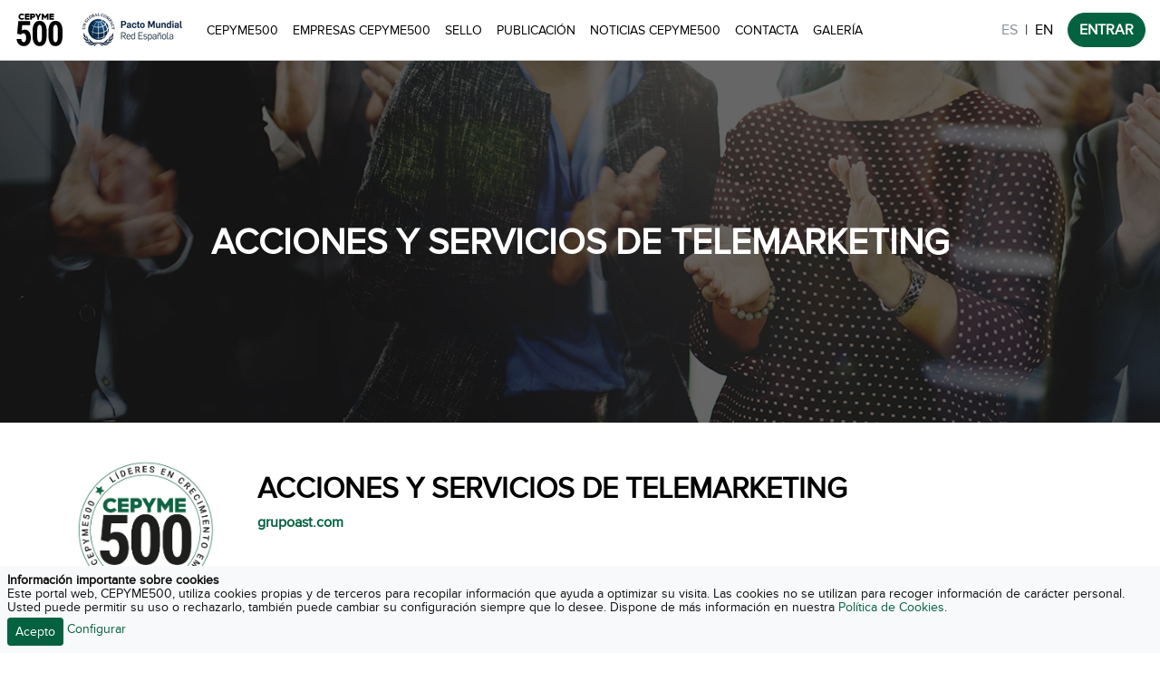

--- FILE ---
content_type: text/html; charset=UTF-8
request_url: https://www.cepyme500.com/es/empresa/acciones-y-servicios-de-telemarketing
body_size: 94506
content:
<!DOCTYPE html>
<html lang="es">
<head>
  <meta charset="UTF-8">
  <meta name="viewport" content="width=device-width, initial-scale=1.0">
  <meta http-equiv="X-UA-Compatible" content="ie=edge">
  <title>ACCIONES Y SERVICIOS DE TELEMARKETING | CEPYME500</title>
<meta name="description" content="AST es una compañía que apuesta por la transformación digital y el talento, cuyas soluciones innovadoras impulsan el éxito de grandes empresas. Gestionan experiencias de cliente complejas tales co...">
<meta name="lang" content="es" />
<meta name="title" content="ACCIONES Y SERVICIOS DE TELEMARKETING | CEPYME500">
<meta name="distribution" content="global">
<meta name="resource-type" content="document">
<meta name="author" content="https://plus.google.com/+cepyme">
<meta name="organization" content="CEPYME">
<link rel="publisher" href="http://cepyme.es"/>
<meta property="article:publisher" content="https://cepyme.es" />
<meta itemprop="name" content="ACCIONES Y SERVICIOS DE TELEMARKETING | CEPYME500">
<meta itemprop="description" content="AST es una compañía que apuesta por la transformación digital y el talento, cuyas soluciones innovadoras impulsan el éxito de grandes empresas. Gestionan experiencias de cliente complejas tales co...">
<meta itemprop="image" content="https://d3cbxno87ymraz.cloudfront.net/logo_cepyme500_share_2018.jpg">
<meta name="twitter:card" content="summary_large_image">
<meta name="twitter:site" content="@CEPYME500">
<meta name="twitter:creator" content="@CEPYME500">
<meta name="twitter:title" content="ACCIONES Y SERVICIOS DE TELEMARKETING | CEPYME500">
<meta name="twitter:image:src" content="https://d3cbxno87ymraz.cloudfront.net/logo_cepyme500_share_2018.jpg">
<meta name="twitter:description" content="AST es una compañía que apuesta por la transformación digital y el talento, cuyas soluciones innovadoras impulsan el éxito de grandes empresas. Gestionan experiencias de cliente complejas tales co...">
<meta property="og:locale" content="es_ES">
<meta property="og:type" content="article">
<meta property="og:title" content="ACCIONES Y SERVICIOS DE TELEMARKETING | CEPYME500">
<meta property="og:description" content="AST es una compañía que apuesta por la transformación digital y el talento, cuyas soluciones innovadoras impulsan el éxito de grandes empresas. Gestionan experiencias de cliente complejas tales co..." />
<meta property="og:url" content="https://www.cepyme500.com/">
<meta property="og:site_name" content="CEPYME500">
<meta property="og:image" content="https://d3cbxno87ymraz.cloudfront.net/logo_cepyme500_share_2018.jpg">
<meta property="article:author" content="https://plus.google.com/+cepyme">
<meta name="DC.Title" content="ACCIONES Y SERVICIOS DE TELEMARKETING | CEPYME500">
<meta name="DC.Creator" content="CEPYME500">
<meta name="DC.Subject" content="Business">
<meta name="DC.Description" content="AST es una compañía que apuesta por la transformación digital y el talento, cuyas soluciones innovadoras impulsan el éxito de grandes empresas. Gestionan experiencias de cliente complejas tales co...">
<meta name="DC.Publisher" content="http://cepyme.es">
<meta name="DC.Contributor" content="https://plus.google.com/+cepyme">
<meta name="DC.Type" content="Text">
<meta name="DC.Language" content="es_ES">
<meta name="csrf-token" content="UilCWcUPGLZxnwVPIaL9pU3JIyah9R26aZbOr3p0">
  <link rel="apple-touch-icon" sizes="180x180"
        href="https://d1ctjvbswpi1h9.cloudfront.net/portal_dist/favicon/apple-touch-icon.png">
  <link rel="icon" type="image/png" sizes="32x32"
        href="https://d1ctjvbswpi1h9.cloudfront.net/portal_dist/favicon/favicon-32x32.png">
  <link rel="icon" type="image/png" sizes="194x194"
        href="https://d1ctjvbswpi1h9.cloudfront.net/portal_dist/favicon/favicon-194x194.png">
  <link rel="icon" type="image/png" sizes="192x192"
        href="https://d1ctjvbswpi1h9.cloudfront.net/portal_dist/favicon/android-chrome-192x192.png">
  <link rel="icon" type="image/png" sizes="16x16"
        href="https://d1ctjvbswpi1h9.cloudfront.net/portal_dist/favicon/favicon-16x16.png">
  <link rel="manifest" href="https://d1ctjvbswpi1h9.cloudfront.net/portal_dist/manifest.json">
  <link rel="mask-icon" href="https://d1ctjvbswpi1h9.cloudfront.net/portal_dist/favicon/safari-pinned-tab.svg"
        color="#5bbad5">
  <meta name="apple-mobile-web-app-title" content="CEPYME500">
  <meta name="application-name" content="CEPYME500">
  <meta name="msapplication-TileColor" content="#da532c">
  <meta name="msapplication-TileImage"
        content="https://d1ctjvbswpi1h9.cloudfront.net/portal_dist/favicon/mstile-144x144.png">
  <meta name="theme-color" content="#ffffff">
    <link rel="stylesheet" href="https://d1ctjvbswpi1h9.cloudfront.net/portal_dist/styles/app.0d60308407c3f638bb50db5c248e4ad2.css">
  <!--
  <link rel="stylesheet" href="https://d1ctjvbswpi1h9.cloudfront.net/portal_dist/styles/vendor-1538729145836.min.css">
  <link rel="stylesheet" href="https://d1ctjvbswpi1h9.cloudfront.net/portal_dist/styles/app-1561549157244.min.css">
  -->

  <!-- Global site tag (gtag.js) - Google Analytics -->
  <script async src="https://www.googletagmanager.com/gtag/js?id=G-MR1BB5LLF1"></script>
  <script nonce="9e6a77ee23f9109f6106f6916af3265998d61a2b">
    window.dataLayer = window.dataLayer || [];

    function gtag () {
      dataLayer.push( arguments );
    }

    gtag( 'js', new Date() );
    gtag( 'config', 'G-MR1BB5LLF1' );
  </script>

</head>
<body class="">

  <nav class="navbar fixed-top navbar-expand-lg navbar-light bg-white">
    <a class="navbar-brand" href="https://www.cepyme500.com/es">
                    <img src="https://d3cbxno87ymraz.cloudfront.net/logo_black.svg" class="h-40">
            </a>
    <span class="mr-3"><img src="https://d3cbxno87ymraz.cloudfront.net/dist/images/logo_pacto_mundial.jpg" class="h-40"></span>
    <button class="navbar-toggler" type="button" data-toggle="collapse" data-target="#navbarNavAltMarkup" aria-controls="navbarNavAltMarkup" aria-expanded="false" aria-label="Toggle navigation">
        <span class="navbar-toggler-icon"></span>
    </button>
    <div class="collapse navbar-collapse" id="navbarNavAltMarkup">
        <div class="navbar-nav main-menu-modules mr-md-auto">
            <a class="nav-item nav-link " href="https://www.cepyme500.com/es/cepyme500">CEPYME500</a>
            <a class="nav-item nav-link " href="https://www.cepyme500.com/es/empresas_cepyme500">Empresas CEPYME500</a>
            <a class="nav-item nav-link " href="https://www.cepyme500.com/es/sello">Sello</a>
            <a class="nav-item nav-link " href="https://www.cepyme500.com/es/publicacion">Publicación</a>
            <a class="nav-item nav-link " href="https://www.cepyme500.com/es/noticias">Noticias CEPYME500</a>
            <a class="nav-item nav-link " href="https://www.cepyme500.com/es/contacta">Contacta</a>
            <!--<a class="nav-item nav-link" href="https://flic.kr/s/aHsmT23rAe" target="_blank">Galería</a>-->
            <a class="nav-item nav-link " href="https://www.cepyme500.com/es/galeria">Galería</a>
        </div>
        <ul class="nav">
            <li class="nav-item mt-2">
                <a class="d-inline nav-link pr-2 disabled" aria-disabled="true" rel="alternate" hreflang="es" href="https://www.cepyme500.com/es">ES</a>|<a class="d-inline nav-link pl-2 text-dark" aria-disabled="true" rel="alternate" hreflang="en" href="https://www.cepyme500.com/en">EN</a>
            </li>
            <li class="nav-item">
                <a class="btn btn-primary radius-20 font-weight-bold" href="https://www.cepyme500.com/app" target="_blank">ENTRAR</a>
            </li>
        </ul>
    </div>
</nav>

  <section class="container-fluid">
      <div class="section-header section-header-empresa"
       style="background-image: url('https://d3cbxno87ymraz.cloudfront.net/dist/images/sections-header/bg_empresa.jpg');">
    <h1 class="container-fluid title-modules">ACCIONES Y SERVICIOS DE TELEMARKETING</h1>
  </div>
  <div class="container">
    <div class="row">
      <div class="col-12 col-md-2 pr-4 text-center">
        <div><img
            src="https://d3cbxno87ymraz.cloudfront.net/certificate/2020/certificate_cepyme500_2020_original_transparent.png"
            class="img-fluid"></div>
        <div class="mt-3"> <span class="badge badge-primary">2020</span> </div>
      </div>
      <div class="col-12 col-md-10 pl-4">
                <h2 class="font-weight-bold mt-3">ACCIONES Y SERVICIOS DE TELEMARKETING</h2>
                  <div><a href="http://grupoast.com" target="_blank"><strong>grupoast.com</strong></a></div>
                <div class="row">
          <div class="col-12 col-md-6">
                          <div class="mt-40">AST es una compañía que apuesta por la transformación digital y el talento, cuyas soluciones innovadoras impulsan el éxito de grandes empresas. Gestionan experiencias de cliente complejas tales como: ventas, atención al cliente, distribución, producción y gestión de contenidos digitales, servicios de contratación 100% digital con plena validez legal, integración de procesos de gestión de grandes volúmenes de datos (Big Data), servicios de marketing digital, consultoría de procesos. Desde hace más de 14 años trabajan con grandes empresas de todos los sectores en España y LATAM.
</div>
                        <div class="fs-sm">
              <p class="mt-40"><strong>B34247916</strong></p>
              <p class="mt-2"><strong>SERVICIOS EMPRESARIALES</strong></p>
              <p>
                <svg style="height:15px;" xmlns="http://www.w3.org/2000/svg" viewBox="0 0 512 512">
                  <path
                    d="M256 0C161.896 0 85.333 76.563 85.333 170.667c0 28.25 7.063 56.26 20.49 81.104L246.667 506.5c1.875 3.396 5.448 5.5 9.333 5.5s7.458-2.104 9.333-5.5L406.23 251.687c13.374-24.76 20.437-52.77 20.437-81.02C426.667 76.562 350.104 0 256 0zm0 256c-47.052 0-85.333-38.28-85.333-85.333 0-47.052 38.28-85.333 85.333-85.333s85.333 38.28 85.333 85.333C341.333 217.72 303.053 256 256 256z"/>
                </svg>
                <strong>Madrid</strong></p>
            </div>
            <p class="social-share">
              <!-- twitter -->
                                                                                  </p>
          </div>
          <div class="col-12 fs-sm col-md-6 pl-4">
                            <div
                  class="mt-40 font-weight-bold">Datos actualizados año 2018</div>
                <table class="w-100 financial-company">
                                      <tr>
                      <td>Nº EMPLEADOS</td>
                      <td class="text-right">1.457</td>
                    </tr>
                                                        <tr>
                      <td>TASA ANUAL CRECIMIENTO VENTAS</td>
                      <td class="text-right">25,00 %</td>
                    </tr>
                                                        <tr>
                      <td>RENTABILIDAD ECONÓMICA ROA</td>
                      <td class="text-right">28,00 %</td>
                    </tr>
                                                        <tr>
                      <td>VENTAS</td>
                      <td class="text-right">19.238.542 €</td>
                    </tr>
                                  </table>
                        </div>
        </div>
        <hr class="mt-40">
        <div class="row mt-4">
          <div class="col-12 col-md-6">
            <p class="text-primary">Dónde venden</p>
            <div data-countries='[]' class="world-map-gdp"
                 style="height:300px; width:100%"></div>
          </div>
          <div class="col-12 col-md-6">
            <p class="text-primary">Dónde tienen oficinas</p>
            <div data-countries='[]' class="world-map-gdp"
                 style="height:300px; width:100%"></div>
          </div>
        </div>
      </div>
    </div>
  </div>

  </section>
  <div class="container mt-40">
    <div class="box">
        <p class="title-cp500">Colaboran con <strong>CEPYME500</strong></p>
        <div class="row align-items-center">
            <div class="col-12 col-md-2">
                <a href="https://www.bancosantander.es/empresas/santander-growth" target="_blank"><img
                            src="https://cepyme500-web.s3.eu-west-1.amazonaws.com/patronos/santander.png"
                            class="img-fluid d-block mx-auto"></a>
            </div>
            <div class="col-12 col-md-2">
                <a href="https://www.informa.es/" target="_blank"><img
                            src="https://cepyme500-web.s3.eu-west-1.amazonaws.com/patronos/informa.png"
                            class="img-fluid d-block mx-auto"></a>
            </div>
            <div class="col-12 col-md-2">
                <a href="https://www.ico.es/" target="_blank"><img
                            src="https://cepyme500-web.s3.eu-west-1.amazonaws.com/patronos/ico.png"
                            class="img-fluid d-block mx-auto"></a>
            </div>
            <div class="col-12 col-md-2">
                <a href="https://www.bmegrowth.es/esp/BME-Growth/Que-Es.aspx" target="_blank"><img
                            src="https://cepyme500-web.s3.eu-west-1.amazonaws.com/patronos/bme.png"
                            class="img-fluid d-block mx-auto"></a>
            </div>
            <div class="col-12 col-md-2">
                <a href="https://www.ecoembes.com/es" target="_blank"><img
                            src="https://cepyme500-web.s3.eu-west-1.amazonaws.com/patronos/logo_ecoembes.png"
                            class="img-fluid d-block mx-auto"></a>
            </div>
            <div class="col-12 col-md-2">
                <a href="https://www.wolterskluwer.com/es-es/know/s-info-c198-pack-emprende?utm_source=colectivos&utm_medium=link&utm_campaign=c198-pack-emprende&utm_content=colectivos-empresas" target="_blank"><img
                            src="https://cepyme500-web.s3.eu-west-1.amazonaws.com/patronos/wolterskluwer.png"
                            class="img-fluid d-block mx-auto"></a>
            </div>
            <div class="col-12 col-md-2">
                <a href="https://www.orange.es/empresas/PYMES" target="_blank"><img
                            src="https://cepyme500-web.s3.eu-west-1.amazonaws.com/patronos/orange_empresas.png"
                            class="img-fluid d-block mx-auto"></a>
            </div>
            <div class="col-12 col-md-2">
                <a href="https://www.mapfre.es/empresas/" target="_blank"><img
                            src="https://cepyme500-web.s3.eu-west-1.amazonaws.com/patronos/mapfre-cp500.png"
                            class="img-fluid d-block mx-auto"></a>
            </div>
            <div class="col-12 col-md-2">
                <a href="https://www.aenor.com/" target="_blank"><img
                            src="https://cepyme500-web.s3.eu-west-1.amazonaws.com/patronos/logo_aenor.png"
                            class="img-fluid d-block mx-auto"></a>
            </div>
            <div class="col-12 col-md-2">
                <a href="https://www.volvocars.com/es/" target="_blank"><img
                            src="https://cepyme500-web.s3.eu-west-1.amazonaws.com/patronos/logo_volvo.png"
                            class="img-fluid d-block mx-auto"></a>
            </div>

            <div class="col-12 col-md-2">
                <a href="https://www.bancsabadell.com/" target="_blank"><img
                            src="https://cepyme500-web.s3.eu-west-1.amazonaws.com/patronos/logo_sabadell.png"
                            class="img-fluid d-block mx-auto"></a>
            </div>

            <div class="col-12 col-md-2">
                <a href="https://www.eroski.es/" target="_blank"><img
                            src="https://cepyme500-web.s3.eu-west-1.amazonaws.com/patronos/logo_eroski.png"
                            class="img-fluid d-block mx-auto"></a>
            </div>
            <div class="col-12 col-md-2">
                <a href="https://www.sage.com/es-es/" target="_blank"><img
                            src="https://cepyme500-web.s3.eu-west-1.amazonaws.com/patronos/logo_sage_v2.jpg"
                            class="img-fluid d-block mx-auto"></a>
            </div>
            <div class="col-12 col-md-2">
                <a href="https://seller-es-accounts.tiktok.com/" target="_blank"><img
                            src="https://cepyme500-web.s3.eu-west-1.amazonaws.com/patronos/logo_tiktokshop_v2.png"
                            class="img-fluid d-block mx-auto"></a>
            </div>
            <div class="col-12 col-md-2">
                <a href="https://grupotopdigital.es/" target="_blank"><img
                            src="https://cepyme500-web.s3.eu-west-1.amazonaws.com/patronos/logo_topdigital.jpg"
                            class="img-fluid d-block mx-auto"></a>
            </div>
            <div class="col-12 col-md-2">
                <a href="https://extrategia.com/" target="_blank"><img
                            src="https://cepyme500-web.s3.eu-west-1.amazonaws.com/patronos/extrategia.jpg"
                            class="img-fluid d-block mx-auto"></a>
            </div>
            <div class="col-12 col-md-2">
                <a href="https://www.conversia.es/" target="_blank"><img
                            src="https://cepyme500-web.s3.eu-west-1.amazonaws.com/patronos/conversia.png"
                            class="img-fluid d-block mx-auto"></a>
            </div>


        </div>
    </div>
</div>
<footer>
  <div class="container-fluid">
    <div class="row">
      <div class="col-12 col-md-1">
        <img src="https://d3cbxno87ymraz.cloudfront.net/certificate/2025/certificate_cepyme500_2025_original_inverse_transparent.png"
             class="img-fluid">
      </div>
      <div class="col-12 col-md-3">
        <div class="footer-list">
          <div class=""><a href="http://www.cepyme.es" target="_blank"><strong>CEPYME</strong></a></div>
          <div class="">Confederación Española de la Pequeña y Mediana Empresa</div>
          <div class="">CIF G-28511897</div>
          <div class="">Diego de León 50</div>
          <div class="">28006 Madrid</div>
          <div class="">Tel: +34 91 411 61 61</div>
          <div class="">E-mail: cepyme500@cepyme.es</div>
          <p class="social-share cepyme-share">
  <!-- twitter -->
  <a href="https://twitter.com/cepyme_" target="_blank">
    <svg xmlns="http://www.w3.org/2000/svg" viewBox="0 0 486.392 486.392">
      <path fill="#FFF"
        d="M395.193 0H91.198C40.826 0 0 40.826 0 91.198v303.995c0 50.372 40.826 91.198 91.198 91.198h303.995c50.372 0 91.198-40.826 91.198-91.197V91.198C486.393 40.826 445.566 0 395.194 0zm-31.007 188.598l.182 7.752c0 79.16-60.22 170.36-170.36 170.36-33.803 0-65.267-9.91-91.775-26.905 4.682.547 9.454.85 14.288.85 28.06 0 53.87-9.575 74.358-25.626-26.204-.487-48.305-17.815-55.935-41.587 3.678.67 7.387 1.034 11.278 1.034 5.473 0 10.762-.7 15.778-2.067-27.39-5.533-48.03-29.7-48.03-58.7v-.76c8.085 4.498 17.296 7.173 27.115 7.508-16.05-10.73-26.63-29.062-26.63-49.825 0-10.974 2.95-21.25 8.086-30.095 29.517 36.236 73.657 60.07 123.42 62.562-1.033-4.378-1.55-8.968-1.55-13.65 0-33.043 26.813-59.856 59.888-59.856 17.206 0 32.77 7.265 43.714 18.908 13.62-2.706 26.448-7.69 38.03-14.53-4.47 13.983-13.953 25.717-26.326 33.134 12.07-1.43 23.65-4.682 34.382-9.424-8.025 11.977-18.21 22.526-29.912 30.916z"
      />
    </svg>
  </a>
  <!-- facebook -->
  <a href="https://www.facebook.com/Cepyme-374448622571159/" target="_blank">
    <svg xmlns="http://www.w3.org/2000/svg" width="90" height="90" viewBox="0 0 90 90">
      <path
        d="M90 15c0-7.88-7.116-15-15-15H15C7.116 0 0 7.12 0 15v60c0 7.88 7.116 15 15 15h30V56H34V41h11v-5.844C45 25.076 52.568 16 61.875 16H74v15H61.875C60.548 31 59 32.61 59 35.024V41h15v15H59v34h16c7.884 0 15-7.12 15-15V15z"
      />
    </svg>
  </a>
  <!-- linkedin -->
  <a href="https://www.linkedin.com/company/cepyme" target="_blank">
    <svg xmlns="http://www.w3.org/2000/svg" width="438.536" height="438.536" viewBox="0 0 438.536 438.536">
      <path
        d="M414.41 24.123C398.333 8.043 378.963 0 356.315 0H82.228C59.58 0 40.21 8.042 24.126 24.123 8.046 40.207.003 59.576.003 82.225V356.31c0 22.646 8.042 42.017 24.123 58.1 16.084 16.085 35.454 24.127 58.102 24.127h274.084c22.648 0 42.018-8.042 58.095-24.126 16.084-16.083 24.126-35.453 24.126-58.1V82.224c0-22.65-8.043-42.02-24.123-58.102zM133.618 367.157H67.666v-198.14h65.952v198.14zm-5.992-234.825c-6.85 6.567-15.893 9.85-27.124 9.85h-.288c-10.848 0-19.648-3.283-26.407-9.85-6.76-6.567-10.138-14.703-10.138-24.41 0-9.897 3.475-18.083 10.42-24.556 6.95-6.47 15.942-9.708 26.98-9.708 11.04 0 19.89 3.237 26.553 9.708 6.66 6.473 10.088 14.66 10.277 24.556 0 9.703-3.423 17.84-10.274 24.41zm243.247 234.825H304.92v-105.92c0-29.88-11.035-44.823-33.115-44.823-8.374 0-15.42 2.33-21.128 6.995-5.715 4.66-9.996 10.323-12.847 16.99-1.335 3.422-2 8.75-2 15.98v110.776h-65.95c.57-119.53.57-185.58 0-198.142h65.95v27.974c13.868-21.68 33.56-32.544 59.102-32.544 22.84 0 41.21 7.52 55.104 22.554 13.895 15.037 20.84 37.214 20.84 66.52v113.64h-.003z"
      />
    </svg>
  </a>
  <!-- youtube -->
  <a href="https://www.youtube.com/channel/UCstIlkS85os5EueBgnqxXxQ" target="_blank">
    <svg version="1.1" id="Capa_1" xmlns="http://www.w3.org/2000/svg" xmlns:xlink="http://www.w3.org/1999/xlink" x="0px"
         y="0px"
         width="438.536px" height="438.536px" viewBox="0 0 438.536 438.536"
         style="enable-background:new 0 0 438.536 438.536;"
         xml:space="preserve">
    <path d="M414.41,24.123C398.333,8.042,378.963,0,356.315,0H82.228C59.58,0,40.21,8.042,24.126,24.123
			C8.045,40.207,0.003,59.576,0.003,82.225v274.084c0,22.647,8.042,42.018,24.123,58.102c16.084,16.084,35.454,24.126,58.102,24.126
			h274.084c22.648,0,42.018-8.042,58.095-24.126c16.084-16.084,24.126-35.454,24.126-58.102V82.225
			C438.532,59.576,430.49,40.204,414.41,24.123z M258.958,63.378h19.13v77.654c0,4.57,0.089,7.045,0.28,7.426
			c0.192,3.046,1.719,4.567,4.572,4.567c3.806,0,7.807-2.948,11.991-8.848V63.378h19.13v105.637h-19.13h-0.007v-11.425
			c-7.803,8.563-15.129,12.85-21.98,12.85c-6.088,0-10.181-2.568-12.278-7.708c-1.144-3.424-1.708-8.66-1.708-15.704V63.378
			L258.958,63.378z M186.725,97.64c0-11.038,1.999-19.32,5.996-24.838c5.138-7.232,12.559-10.85,22.266-10.85
			c9.329,0,16.754,3.621,22.268,10.85c4,5.519,5.999,13.8,5.999,24.838v37.117c0,11.421-1.999,19.701-5.999,24.839
			c-5.514,7.236-12.939,10.852-22.268,10.852c-9.707,0-17.128-3.619-22.266-10.852c-3.997-5.52-5.996-13.8-5.996-24.839V97.64z
			 M135.331,27.119l15.133,55.677l14.56-55.677h21.414l-25.697,84.51h0.004v57.386h-21.127v-57.386
			c-2.096-10.468-6.473-25.505-13.134-45.108c-4.377-13.134-6.567-19.701-6.567-19.701l-6.855-19.701H135.331L135.331,27.119z
			 M370.593,371.729c-1.903,8.18-5.948,15.126-12.139,20.842c-6.181,5.708-13.363,9.041-21.55,9.996
			c-26.073,2.851-65.288,4.28-117.628,4.28c-52.344,0-91.553-1.43-117.628-4.28c-8.183-0.955-15.367-4.288-21.555-9.996
			c-6.186-5.716-10.229-12.662-12.133-20.842c-3.805-15.991-5.708-40.737-5.708-74.233c0-32.935,1.903-57.67,5.708-74.233
			c1.905-8.375,5.948-15.371,12.133-20.988c6.188-5.617,13.466-8.901,21.842-9.851c25.882-2.859,64.997-4.284,117.341-4.284
			c52.535,0,91.746,1.429,117.628,4.284c8.187,0.953,15.41,4.233,21.693,9.851c6.283,5.614,10.38,12.609,12.282,20.988
			c3.61,15.797,5.421,40.539,5.421,74.233C376.301,330.991,374.397,355.733,370.593,371.729z"/>
    <polygon points="85.651,244.678 107.921,244.678 107.921,365.445 129.048,365.445 129.048,244.678 151.889,244.678
			151.889,224.692 85.651,224.692 		"/>
    <path d="M190.149,340.607c-4.187,5.896-8.186,8.847-11.991,8.847c-2.665,0-4.093-1.427-4.283-4.281
			c-0.191-0.38-0.287-2.854-0.287-7.426v-77.088h-18.843v82.796c0,7.234,0.572,12.374,1.715,15.413
			c1.712,5.332,5.711,7.994,11.991,7.994c7.042,0,14.275-4.281,21.698-12.847v11.424h19.126V260.666h-19.126V340.607z"/>
    <path d="M264.099,259.235c-6.852,0-13.326,3.806-19.411,11.423v-45.966h-19.13v140.753h19.13v-10.279
			c6.276,7.802,12.755,11.703,19.411,11.703c7.806,0,12.847-3.997,15.126-11.991c1.334-3.997,1.998-10.944,1.998-20.841v-41.682
			c0-10.089-0.671-17.132-1.998-21.129C276.945,263.232,271.904,259.235,264.099,259.235z M262.384,335.468
			c0,9.325-2.758,13.982-8.281,13.989c-3.23,0-6.376-1.525-9.422-4.571v-63.954c3.046-3.038,6.191-4.564,9.422-4.564
			c5.523,0,8.281,4.753,8.281,14.271V335.468z"/>
    <path d="M333.466,335.324c0,1.998-0.049,3.565-0.137,4.709c-0.093,1.143-0.145,1.81-0.145,1.998
			c-1.14,4.945-3.997,7.419-8.565,7.419c-6.472,0-9.709-4.853-9.709-14.558v-18.555h37.973v-21.703
			c0-11.037-1.995-19.219-5.995-24.551c-5.134-7.231-12.56-10.852-22.269-10.852s-17.319,3.62-22.843,10.852
			c-3.806,5.14-5.708,13.329-5.708,24.551v36.832c0,11.231,1.998,19.418,5.995,24.558c5.523,7.231,13.23,10.852,23.131,10.852
			c10.088,0,17.699-3.806,22.843-11.423c2.282-3.429,3.716-7.234,4.284-11.42c0.377-2.666,0.568-6.759,0.568-12.278v-2.563v-0.007
			h-19.417v6.14H333.466z M314.917,290.925c0-9.705,3.142-14.558,9.422-14.558c6.283,0,9.421,4.853,9.421,14.558v9.712h-18.843
			V290.925z"/>
    <path d="M214.987,153.025c6.091,0,9.135-4.851,9.135-14.558v-44.54c0-9.895-3.044-14.847-9.135-14.847
			c-6.09,0-9.135,4.952-9.135,14.847v44.54C205.852,148.171,208.897,153.025,214.987,153.025z"/>
    </svg>
</p>
        </div>
      </div>
      <div class="col-12 col-md-2 footer-border">
        <div class="footer-list text-uppercase mt-sm-40">
          <div class=""><a href="https://www.cepyme500.com/es"><strong>CEPYME500</strong></a>
          </div>
          <div class=""><a href="https://www.cepyme500.com/es/sello">Sello</a></div>
          <div class=""><a href="https://www.cepyme500.com/es/publicacion">Publicación</a></div>
          <div class=""><a href="https://www.cepyme500.com/es/empresas_cepyme500">Empresas CEPYME500</a></div>
          <div class=""><a href="https://www.cepyme500.com/es/noticias">Noticias CEPYME500</a></div>
          <div class=""><a
              href="https://play.google.com/store/apps/details?id=com.cepyme500.appmobile&hl=es&source=androidapkdescargar.com"
              target="_blank">Descarga APP Android</a></div>
          <div class=""><a href="https://itunes.apple.com/us/app/cepyme500/id1287982261?l=es&ls=1&mt=8"
                           target="_blank">Descarga APP iOS</a></div>
          <div class=""><a href="https://www.cepyme500.com/es/contacta">Contacta</a></div>
        </div>
      </div>
      <div class="col-12 col-md-5 mt-sm-40">
        <div class="newsletter-banner">
  <p class="newsletter-banner-title">Newsletter</p>
  <p>Suscríbete al newsletter de CEPYME500 y recibe toda la actualidad de las 500 empresas líderes en crecimiento empresarial, información sobre eventos, actualidad económica, etc.</p>
  <form id="formContact" data-type="newsletter">
    <div class="form-inline">
      <input type="text" name="name" class="form-control mb-2 mr-sm-2 mb-sm-0" placeholder="Nombre" required>
      <input type="email" name="email" class="form-control mb-2 mr-sm-2 mb-sm-0" placeholder="Email" required>
      <button type="submit" class="btn btn-primary btn-sm text-uppercase mt-1"><span class="d-none loadingPlay">Cargando...</span><span class="loadingStop">Suscribirme</span></button>
    </div>
    <label class="custom-control custom-checkbox mt-2 mb-2 mr-sm-2 mb-sm-0">
      <input type="checkbox" class="custom-control-input" required>
      <span class="custom-control-indicator"></span>
      <span class="custom-control-description pt-1"><a href="javascript:void(0);" data-toggle="modal" data-target="#politicaPrivacidadModal">Aceptar Política de Privacidad</a></span>
    </label>
    <div class="alert alert-danger d-none" role="alert">
      Hubo un error al intentar enviar el email
    </div>
    <div class="alert alert-success d-none" role="alert">
      Alta enviada correctamente
    </div>
    <div class="mx-auto mt-4 reCaptcha" id="reCaptchaNewsletter"></div>
  </form>
</div>
      </div>
    </div>
    <div class="row mt-4">
      <div class="col-12 col-md-11 ml-auto">
        <ul class="nav footer-legal-links">
          <li class="nav-item">
            <span>© CEPYME 2025 Todos los derechos reservados.</span>
          </li>
          <li class="nav-item">
            <a class="nav-link"
               href="https://www.cepyme500.com/es/aviso_legal">Aviso legal</a>
          </li>
          <li class="nav-item">
            <a class="nav-link"
               href="https://www.cepyme500.com/es/politica_privacidad">Política de privacidad</a>
          </li>
          <li class="nav-item">
            <a class="nav-link" href="https://www.cepyme500.com/es/cookies">Política de cookies</a>
          </li>
          <li class="nav-item">
            <a class="nav-link" href="https://upthemedia.com" target="_blank">UPtheMEDIA para CEPYME</a>
          </li>
        </ul>
      </div>
    </div>
  </div>
</footer>
<div id="cookies_alert" class="cookies_alert fixed-bottom fs-sm p-2 bg-light"
     style="line-height: 1.1;font-size: 0.9rem;">
  <div class="font-weight-bold">Información importante sobre cookies</div>
  <div>Este portal web, CEPYME500, utiliza cookies propias y de terceros para recopilar información que ayuda a optimizar su visita. Las cookies no se utilizan para recoger información de carácter personal. Usted puede permitir su uso o rechazarlo, también puede cambiar su configuración siempre que lo desee. Dispone de más información en nuestra <a href="https://www.cepyme500.com/es/cookies" target="_blank" class="cookiesOk">Política de Cookies</a>.</div>
  <div class="mt-1">
    <button type="button" class="cookiesOk btn btn-primary btn-sm">Acepto</button>
    <a class="cookiesOk" href="https://www.cepyme500.com/es/cookies#configuracion_cookies"
       target="_blank">Configurar</a></div>
</div>
<div class="modal fade" id="politicaPrivacidadModal">
  <div class="modal-dialog modal-lg" role="document">
    <div class="modal-content">
      <div class="modal-header">
        <h5 class="modal-title font-weigth-bold text-primary">Política de Privacidad</h5>
        <button type="button" class="close" data-dismiss="modal" aria-label="Close">
          <span aria-hidden="true">&times;</span>
        </button>
      </div>
      <div class="modal-body">
        <div class="politica-privacidad">
  <p><strong>1. <u><strong>POLITICA DE PRIVACIDAD. INTRODUCCI&Oacute;N.</strong></u></strong>
  </p>

  <p align="justify">La presente POL&Iacute;TICA DE PRIVACIDAD es parte integrante del Aviso Legal de la Web
    <a href="http://www.cepyme500.com/">www.cepyme500.com</a></p>

  <p align="justify">
    Las Organizaciones Empresariales que componen <strong>la Confederaci&oacute;n Espa&ntilde;ola de la Peque&ntilde;a y
      Mediana Empresa (CEPYME)</strong> debemos cumplir rigurosos est&aacute;ndares y pol&iacute;ticas a la hora de
    tratar sus datos personales. Con este fin, implementamos los requisitos contenidos en el Reglamento General de la
    Uni&oacute;n Europea de Protecci&oacute;n de Datos (&quot;<strong>RGPD</strong>&quot;) as&iacute; como en otras
    disposiciones legales que pudiera resultar aplicables.</p>

  <p align="justify">Por ello, <strong>CEPYME, Calle Diego de Le&oacute;n 50 3&ordf;Planta , 28006,
      Madrid</strong>, respeta su privacidad y la de sus datos personales. Con tal fin perseguimos garantizar que sus
    datos personales est&eacute;n protegidos al adoptar las medidas de seguridad t&eacute;cnicas y organizativas que
    satisfagan los est&aacute;ndares de seguridad actuales.</p>

  <p align="justify">
    Dado que <strong>CEPYME</strong>, para el acceso a determinados contenidos o servicios del Sitio Web <a
      href="http://www.cepyme500.com/">www.cepyme500.com</a> , dispone de formularios que requieran recabar de los
    usuarios datos de car&aacute;cter personal, la informaci&oacute;n facilitada ser&aacute; utilizada por <strong>CEPYME</strong>
    exclusivamente para las finalidades que se informen en cada caso, solicitando en cada caso su consentimiento
    expreso, as&iacute; como, en su caso, a la cesi&oacute;n a destinatarios tales como las Organizaciones que componen
    <strong>CEPYME</strong> para el env&iacute;o de informaci&oacute;n y publicidad mediante correo electr&oacute;nico o
    postal.</p>

  <p><strong>2. <u><strong>RESPONSABLE DEL TRATAMIENTO</strong></u>
      <br>
    </strong>
  </p>

  <p>
    <strong>&iquest;Qui&eacute;n es el responsable de sus datos?</strong></p>

  <ul>
    <li><strong>Titular:</strong><strong></strong>CONFEDERACI&Oacute;N ESPA&Ntilde;OLA DE LA PEQUE&Ntilde;A Y MEDIANA
      EMPRESA (en adelante, <strong>&ldquo;</strong><em><strong>CEPYME</strong></em><strong>&rdquo;</strong>)
    </li>
    <li><strong>Domicilio social:</strong><strong></strong>Calle Diego de Le&oacute;n 50 3&ordf; Planta 28006 Madrid.
    </li>
    <li><strong>CIF:</strong><strong></strong>G-28511897</li>
    <li><strong>Tel&eacute;fono:</strong><strong></strong>91 411 61 61</li>
    <li><strong>E-mail:</strong><strong></strong><a href="mailto:cepyme500@cepyme.es">cepyme500@cepyme.es</a>
    </li>
  </ul>

  <p align="justify">
    Delegado de Protecci&oacute;n de Datos o Responsable de Seguridad :</p>

  <p align="justify"><strong>Correo electr&oacute;nico:</strong> <a href="mailto:rgpd@cepyme.es">rgpd@cepyme.es</a>
  </p>

  <p align="justify">
    <strong>3.</strong><strong></strong><strong><u>FINALIDAD DEL TRATAMIENTO DE LOS DATOS Y CATEGOR&Iacute;AS DE DATOS
        TRATADOS</u></strong></p>

  <p>
    <strong><u>&iquest;Con qu&eacute; finalidad y durante cu&aacute;nto tiempo trataremos sus datos
        personales</u></strong><strong>?</strong></p>

  <p>
    <strong>CEPYME</strong>, tratar&aacute; sus datos como usuario, de manera manual y/o automatizada, para las
    siguientes finalidades espec&iacute;ficas:</p>

  <ul>
    <li>
      <p align="justify">El mantenimiento de su condici&oacute;n de usuario para env&iacute;o de noticias
        relativas a las 500 empresas medianas que lideran el crecimiento empresarial, la promoci&oacute;n y
        reconocimiento de la empresa y sus directivos, la selecci&oacute;n y retenci&oacute;n del personal,
        informaci&oacute;n relevante sobre mercados internacionales y la difusi&oacute;n importante en materia de
        transformaci&oacute;n digital en la empresa.</p>
    </li>
    <li>
      <p>La gesti&oacute;n de forma espec&iacute;fica de los usuarios de la web</p>
    </li>
    <li>
      <p>La gesti&oacute;n de las consultas, encuestas, opiniones que formule a trav&eacute;s de la web dentro de
        programa <strong>CEPYME500. </strong></p>
    </li>
    <li>
      <p align="justify">El env&iacute;o peri&oacute;dico de informaci&oacute;n o comunicaciones de
        utilidad o inter&eacute;s relativa a servicios, blogs de opini&oacute;n, bolsa de empleo, colaboraci&oacute;n
        en proyectos nacionales y europeos, servicios de mentoring y consultor&iacute;a, sellos o certificaciones de
        calidad, canal de inversi&oacute;n, encuestas art&iacute;culos, actividades, noticias, newsletter, Revista
        Plan, Cepymenews, Bolet&iacute;n de Morosidad, Cepyme Emprende, eventos organizados por
        <strong>CEPYME</strong>y sus colaboradores vinculados como <strong>CEOE, CEAT, UEAPME</strong>publicados en
        medios de comunicaci&oacute;n social as&iacute; como la remisi&oacute;n postal y/o electr&oacute;nica peri&oacute;dica
        por nuestra parte de informaci&oacute;n publicitaria, Informes, Boletines, Premios Cepyme, salvo que se
        indique lo contrario o el usuario se oponga o revoque su consentimiento.</p>
    </li>
    <li>
      <p>La gesti&oacute;n de la contrataci&oacute;n de servicios que realice a trav&eacute;s de la Plataforma web, as&iacute;
        como la facturaci&oacute;n y entrega correspondiente</p>
    </li>
    <li>
      <p>La realizaci&oacute;n de informes estad&iacute;sticos an&oacute;nimos respecto a los h&aacute;bitos de acceso
        y la actividad desarrollada por los usuarios en la Plataforma web <strong>CEPYME500.</strong></p>
    </li>
    <li>
      <p>La elaboraci&oacute;n de un perfil comercial del usuario y realizar acciones comerciales ajustadas al mismo,
        utilizando sus datos derivados de la gesti&oacute;n de los productos adquiridos (datos de navegaci&oacute;n,
        h&aacute;bitos de acceso, tr&aacute;fico), salvo que se indique lo contrario o el usuario se oponga o
        revoque su consentimiento.</p>
    </li>
    <li>
      <p>En el caso de que nos remita su curriculum vitae o se inscriba en las diferentes ofertas de trabajo que
        podamos publicar o promover, trataremos sus datos con el fin de valorar y gestionar su solicitud de empleo y
        en su caso, llevar a cabo las actuaciones necesarias para la selecci&oacute;n y contrataci&oacute;n de
        personal, a fin de ofertarle puestos que se ajusten a tu perfil. Salvo que se indique lo contrario, la
        aportaci&oacute;n de los datos requeridos es necesaria, por lo que su no aportaci&oacute;n impedir&aacute;
        la continuidad del proceso de selecci&oacute;n.
        <br>
        <br>As&iacute; mismo, le informamos que los datos facilitados podr&aacute;n ser comunicados a las Entidades
        vinculadas o colaboradoras que conforman <strong>CEPYME,</strong> cuyas direcciones y actividades puede
        consultar en el Sitio Web <strong>CEPYME500</strong> , para el cumplimiento de los mismos fines informados.
        <br>
        <br>Por &uacute;ltimo le informamos y mediante la aceptaci&oacute;n de la presente Pol&iacute;tica de
        Privacidad usted consiente, que sus datos personales puedan ser comunicados a terceros colaboradores de
        <strong>CEPYME,</strong>sean entidades colaboradoras o vinculadas<strong>,</strong> con la finalidad de que
        &eacute;stos puedan efectuar por diferentes medios, incluido el correo electr&oacute;nico, correo postal,
        env&iacute;os informativos sobre productos y servicios contenidos en la web de actualidad, empleo,
        financiaci&oacute;n, innovaci&oacute;n, relacionados con las actividades empresariales y relacionadas con la
        formaci&oacute;n, afines a los ofrecidos por <strong>CEPYME.</strong></p>
    </li>
    <li>
      <p>El cumplimiento a las obligaciones legalmente establecidas, as&iacute; como verificar el cumplimiento de las
        obligaciones contractuales, incluida la prevenci&oacute;n de fraude.
        <br>
        <br>
      </p>
    </li>
  </ul>

  <p>
    <strong><u>&iquest;Qu&eacute; categor&iacute;as de datos tratamos?</u></strong></p>

  <p align="justify">
    Atendiendo a las finalidades antes mencionadas, <strong>CEPYME</strong> puede tratar las siguientes categor&iacute;as
    de datos: </p>

  <ul>
    <li>
      <p align="justify">
        Datos identificativos: nombre, apellidos, denominaci&oacute;n social, direcci&oacute;n postal, direcci&oacute;n
        de correo electr&oacute;nico, c&oacute;digo postal, tel&eacute;fono de contacto.</p>
    </li>
    <li>
      <p>Datos acad&eacute;micos y profesionales: formaci&oacute;n/titulaciones, historial de estudiante, experiencia
        profesional, pertenencia a colegios o asociaciones profesionales, en el caso de los procesos de selecci&oacute;n.</p>
    </li>
    <li>
      <p>Datos de tr&aacute;fico y localizaci&oacute;n.</p>
    </li>
    <li>
      <p>Metadatos de comunicaciones electr&oacute;nicas.</p>
    </li>
    <li>
      <p>Datos de informaci&oacute;n comercial y publicitaria.</p>
    </li>
    <li>Datos econ&oacute;micos, o financieros, bancarios.</li>
  </ul>

  <p align="justify">
    El usuario garantiza que los datos aportados son verdaderos, exactos, completos y actualizados, siendo responsable
    de cualquier da&ntilde;o o perjuicio, directo o indirecto, que pudiera ocasionarse como consecuencia del
    incumplimiento de tal obligaci&oacute;n.</p>

  <p align="justify">
    En caso de que el usuario facilite datos de terceros, manifiesta contar con el consentimiento de los mismos y se
    compromete a trasladarle la informaci&oacute;n contenida en esta cl&aacute;usula, eximiendo a
    <strong>CEPYME</strong> de cualquier responsabilidad en este sentido. No obstante, <strong>CEPYME</strong> podr&aacute;
    llevar a cabo las verificaciones para constatar este hecho, adoptando las medidas de diligencia debida que
    correspondan, conforme a la normativa de protecci&oacute;n de datos.</p>

  <p>
    Como su datos personales son recabados a trav&eacute;s del formulario, ser&aacute; necesario que Usted aporte, al
    menos, aquellos marcados con un asterisco, ya que, si no se suministraran estos datos considerados necesarios,
    <strong>CEPYME</strong> no podr&aacute; aceptar y gestionar el servicio Web <a href="http://www.cepyme500.com/">www.cepyme500.com</a>
    o consulta formulada.</p>

  <p>
    <strong><u>&iquest;Cu&aacute;nto tiempo guardamos sus datos?</u></strong></p>

  <p align="justify">
    <strong>CEPYME</strong> conservar&aacute; los datos personales de los usuarios &uacute;nicamente durante el tiempo
    necesario para la realizaci&oacute;n de las finalidades para las que fueron recogidos, mientras no revoque los
    consentimientos otorgados. Posteriormente, en caso de ser necesario, mantendr&aacute; la informaci&oacute;n
    bloqueada los plazos legalmente establecidos. Los datos ser&aacute;n conservados igualmente mientras se mantenga la
    relaci&oacute;n de inter&eacute;s entre usted interesado y <strong>CEPYME,</strong> y durante los plazos legal o
    contractualmente previstos para el ejercicio de cualquier acci&oacute;n o reclamaci&oacute;n a disposici&oacute;n
    del interesado o de <strong>CEPYME.</strong></p>

  <p align="justify">
    En el caso de los datos que nos facilite en relaci&oacute;n con el env&iacute;o de CV por ofertas de empleo en que
    quiera suscribirse, ser&aacute;n conservados durante un a&ntilde;o, desde la fecha de la &uacute;ltima actualizaci&oacute;n.
    Transcurrido dicho periodo, sin que hayan sido actualizados, los datos ser&aacute;n suprimidos, salvo que nos
    indique lo contrario.</p>

  <p>
    <strong><u>&iquest;Qu&eacute; medidas de seguridad implantamos para cuidar sus datos?</u></strong></p>

  <p align="justify">
    Desde el compromiso de <strong>CEPYME</strong> con la protecci&oacute;n de los datos personales y la privacidad de
    los usuarios, por lo que, para proteger las diferentes tipolog&iacute;as de datos reflejados en esta pol&iacute;tica
    de privacidad llevar&aacute; a cabo las medidas de seguridad t&eacute;cnicas necesarias para evitar su p&eacute;rdida,
    manipulaci&oacute;n, difusi&oacute;n o alteraci&oacute;n.</p>

  <p align="justify">
    <strong>CEPYME</strong> tratar&aacute; sus Datos de acuerdo con los requisitos de seguridad aplicables al
    tratamiento de datos de conformidad con el art. 32 RGDP.</p>

  <p align="justify">
    Con este fin, contamos con amplias medidas de protecci&oacute;n t&eacute;cnicas y organizativas que cumplen est&aacute;ndares
    inform&aacute;ticos reconocidos a nivel internacional y que son revisadas peri&oacute;dicamente.</p>

  <p align="justify">
    De este modo, garantizamos que sus Datos sean protegidos adecuadamente en todo momento contra el uso indebido o
    cualquier otra forma de tratamiento prohibida.</p>

  <p align="justify">
    <strong>CEPYME</strong> adopta los niveles de seguridad requeridos por el Reglamento de protecci&oacute;n de datos
    aprobado por el REGLAMENTO (UE) 2016/679 DEL PARLAMENTO EUROPEO Y DEL CONSEJO de 27 de abril de 2016 relativo a la
    protecci&oacute;n de las personas f&iacute;sicas en lo que respecta al tratamiento de datos personales y a la libre
    circulaci&oacute;n de estos datos y por el que se deroga la Directiva 95/46/CE (RGPD), habiendo aplicado las medidas
    t&eacute;cnicas y organizativas apropiadas para garantizar un nivel de seguridad adecuado al riesgo que se deriva
    del tratamiento de los datos personales, como la destrucci&oacute;n, p&eacute;rdida o alteraci&oacute;n accidental o
    il&iacute;cita de datos personales transmitidos, conservados o tratados de otra forma, o la comunicaci&oacute;n o
    acceso no autorizados a dichos datos, susceptibles en particular de ocasionar da&ntilde;os y perjuicios f&iacute;sicos,
    materiales o inmateriales. No obstante lo anterior, las medidas de seguridad en Internet no son inexpugnables y
    pueden existir filtraciones por actuaciones dolosas de terceros.</p>

  <p align="justify">
    <strong>CEPYME</strong> bloquear&aacute; los datos cuando hayan dejado de ser necesarios o pertinentes para su
    finalidad para la que han sido recabados, de conformidad con lo previsto en la legislaci&oacute;n en materia de
    protecci&oacute;n de datos. Sin embargo, podr&aacute; seguir haciendo uso de los datos para los fines de env&iacute;os
    de comunicaciones comerciales antes indicados mientras el usuario no revoque el consentimiento prestado.</p>

  <p align="justify">
    En los formularios de recogida de datos que tenga a bien en cada momento establecer <strong>CEPYME</strong>, a trav&eacute;s
    de la web <a href="http://www.cepyme500.com/">www.cepyme500.com</a>los campos que se se&ntilde;alen con asterisco o
    &ldquo;requerido&rdquo; ser&aacute;n obligatorios por lo que en caso de que el usuario no facilite los datos
    correspondientes, <strong>CEPYME</strong> podr&aacute; denegar el correspondiente servicio y env&iacute;os
    solicitados.</p>

  <p align="justify">
    <br>
  </p>

  <p>
    <strong><u>4. COMUNICACIONES DE DATOS</u></strong></p>

  <p>
    <strong><u>&iquest;A qu&eacute; destinatarios se comunicar&aacute;n tus datos?</u></strong></p>

  <p align="justify">
    <strong>CEPYME</strong> compartir&aacute; sus Datos con Entidades vinculadas tales como <strong>CEOE, CEAT,
      UEAPME</strong> con las finalidades especificadas en esta Nota Informativa sobre protecci&oacute;n de datos.</p>

  <p align="justify">
    A la hora de comunicar sus Datos, siempre adoptaremos medidas apropiadas para asegurar que sus Datos son tratados,
    protegidos y comunicados de acuerdo con las obligaciones legales aplicables.</p>

  <p align="justify">Con car&aacute;cter general, sus Datos personales permanecen en la sede social de
    <strong>CEPYME</strong> en la medida de lo posible.</p>

  <p align="justify">En este sentido, respetamos tambi&eacute;n el principio de minimizaci&oacute;n de
    datos.</p>

  <p align="justify"><strong>CEPYME</strong> informa al usuario que sus datos podr&aacute;n ser comunicados
    al resto de Organizaciones colaboradores o vinculadas que forman parte de <strong>CEPYME</strong> como Confederaci&oacute;n
    Empresarial, con la finalidad de poder atender sus solicitudes, gestionar los servicios que contrata e informarle
    sobre servicios, eventos y noticias relacionadas con nuestra actividad empresarial.</p>

  <p align="justify">Tambi&eacute;n <strong>CEPYME</strong> podr&aacute; compartir sus Datos con otros
    terceros, como proveedores externos de servicios o proveedores de servicios de IT, CRM, consultores externos o
    socios colaboradores para las finalidades previstas en la presente Pol&iacute;tica o en el marco de cualquier otro
    deber de informaci&oacute;n o reporte legal.</p>

  <p align="justify"><strong>CEPYME</strong> garantizar&aacute; que dichos terceros cumplen con sus
    respectivas obligaciones de confidencialidad.</p>

  <p align="justify">Con el fin de garantizar el cumplimiento con los requisitos bajo las normas de protecci&oacute;n
    de datos, <strong>CEPYME</strong> firmar&aacute; acuerdos con todos aquellos terceros con los que comparta sus
    Datos.
  </p>

  <p align="justify">Adicionalmente, le informamos que determinados datos, en el marco de la normativa
    vigente o de la relaci&oacute;n contractual que pueda mantener con <strong>CEPYME</strong>, puede ser comunicados a:
  </p>

  <ul>
    <li>Administraciones p&uacute;blicas con competencia en los sectores de actividad de <strong>CEPYME</strong>, cuando
      as&iacute; lo establezca la normativa vigente.
    </li>
    <li>Las Fuerzas y Cuerpos de Seguridad del Estado y autoridades judiciales en virtud de lo establecido en la Ley.
    </li>
    <li>Los Bancos y entidades financieras en caso del cobro de los servicios ofrecidos.</li>
  </ul>

  <p align="justify"><u><strong>&iquest;Que hacemos en caso de transferencia internacional de Datos?</strong></u>
  </p>

  <p align="justify">En caso de que en el &aacute;mbito de las operaciones del tratamiento descritas en los
    apartados anteriores, sus Datos sean tratados en pa&iacute;ses fuera de la UE o del Espacio Econ&oacute;mico Europeo
    (&quot;EEE&quot;) con respecto de los cuales no exista una decisi&oacute;n de adecuaci&oacute;n por parte de la
    Comisi&oacute;n Europea, <strong>CEPYME</strong> garantizar&aacute; que sus Datos sean tratados de acuerdo con los
    est&aacute;ndares europeos de protecci&oacute;n de datos.</p>

  <p align="justify">En la medida en que sea preciso y para garantizar la seguridad de las transferencias de
    datos a destinatarios en pa&iacute;ses fuera de la UE o del EEE, utilizaremos acuerdos de transferencias
    internacionales sobre la base de las Cl&aacute;usulas Contractuales Tipo u otros mecanismos que permitan la
    transferencia de datos bajo la normativa de protecci&oacute;n de datos, incluyendo la adopci&oacute;n de medidas de
    protecci&oacute;n t&eacute;cnicas y organizativas apropiadas para la protecci&oacute;n de los datos
    transmitidos.</p>

  <p align="justify">Usted puede obtener una copia de dichas garant&iacute;as contactando con nuestro
    delegado de protecci&oacute;n de datos o responsable de seguridad de <strong>CEPYME</strong>, tal y como se indica m&aacute;s
    adelante.</p>

  <p align="justify">Ciertos pa&iacute;ses fuera de la UE ya han sido declarados oficialmente por la UE como
    pa&iacute;ses con un nivel de protecci&oacute;n de datos adecuado y similar al europeo. Esto significa que, de
    acuerdo con las normas de protecci&oacute;n de datos aplicables, cualquier transferencia a esos pa&iacute;ses no
    requiere una aprobaci&oacute;n oficial independiente o acuerdo separado.</p>

  <p>
    <br>
  </p>

  <p><u><strong>5.</strong></u><u></u><strong><u>LEGITIMACI&Oacute;N EN EL TRATAMIENTO</u></strong></p>

  <p align="justify"><strong><u>&iquest;Cu&aacute;l es la legitimaci&oacute;n para el tratamiento de sus
        datos?</u></strong></p>

  <p align="justify">Dato personal significa toda informaci&oacute;n sobre una persona f&iacute;sica
    identificada o identificable (&quot;Datos&quot;).</p>

  <p align="justify">Usted como usuario presta su consentimiento una vez cumplimentado el formulario exigido
    en la web <a href="http://www.cepyme500.com/">www.cepyme500.com</a> para que <strong>CEPYME</strong> pueda realizar
    el tratamiento de los datos personales para que se le remita informaci&oacute;n sobre noticias, art&iacute;culos,
    entrevistas, Boletines y Revistas propias o ajenas participaci&oacute;n en redes sociales, actividades formativas
    con la finalidad de poder atender y gestionar su concreta petici&oacute;n, siendo estos datos recogidos necesarios
    para el mantenimiento y cumplimiento de dicha relaci&oacute;n.</p>

  <p align="justify">Como se indica en el presente formulario a disposici&oacute;n del usuario, la finalidad
    del tratamiento es el env&iacute;o de comunicaciones comerciales y publicitarias sobre las actividades en general de
    <strong>CEPYME</strong> y sus Organizaciones colaboradoras y vinculadas tales como Boletines como Bolet&iacute;n
    trimestral de Empleo y Bolet&iacute;n de Morosidad, noticias de inter&eacute;s sobre las actividades de <strong>CEPYME</strong>
    a trav&eacute;s de redes sociales y webs que forman parte de CEPYME como Cepyme500, Plan de Apoyo a la Transmisi&oacute;n
    de Empresas, Cepymenews, Cepyme emprende, notas de prensa sobre <strong>CEPYME</strong> publicadas en medios de
    comunicaci&oacute;n social, gestiones administrativas para env&iacute;o de newsletter y Publicaciones de <strong>CEPYME </strong>tales
    como<strong>,</strong>informaci&oacute;n sobre Eventos como <strong>Premios CEPYME</strong>, investigaciones y
    estudios de mercado, encuestas, blogs de opini&oacute;n en su &aacute;mbito asociativo, cursos formativos,
    invitaciones y comunicaciones comerciales de diverso tipo.</p>

  <p align="justify">Tambi&eacute;n <strong>CEPYME</strong> realiza tratamientos con el consentimiento de
    usted previo, expreso y libre como usuario contacto de conformidad con el <strong>consentimiento (art. 6(1) apartado
      1(a), art. 7 RGPD, y/o art. 9(2)(a), art. 7 RGPD</strong>, o en base a su inter&eacute;s leg&iacute;timo de
    informaci&oacute;n con el fin de mantener relaciones comerciales as&iacute; como para enviarles comunicados,
    invitaciones a eventos, e informaci&oacute;n de Confederaci&oacute;n Empresariales y para enviarles correos electr&oacute;nicos
    de diverso tipo que forman parte de su actividad de marketing y promoci&oacute;n de <strong>CEPYME</strong> como
    Organizaci&oacute;n Empresarial dentro del Programa <strong>CEPYME500</strong>.</p>

  <p align="justify">Usted como usuario podr&aacute; revocar dicho consentimiento mediante solicitud escrita
    dirigida a la siguiente direcci&oacute;n postal: <strong>CEPYME,</strong> Calle Diego de Le&oacute;n 50 3&ordf;planta
    o a la direcci&oacute;n de correo electr&oacute;nico <a href="mailto:rgpd@cepyme.es">rgpd@cepyme.es</a></p>

  <p align="justify">
    <br>
  </p>

  <p align="justify"><u><strong>6. SUS DERECHOS COMO INTERESADO Y SU DERECHO A PRESENTAR UNA RECLAMACI&Oacute;N
        ANTE LA AUTORIDAD DE CONTROL</strong></u></p>

  <p align="justify">Como usuario /interesado afectado por el tratamiento, usted puede ejercitar ciertos
    derechos en relaci&oacute;n con nosotros conforme al RGDP y otras normas de protecci&oacute;n de datos aplicables a
    trav&eacute;s de nuestro servicio de informaci&oacute;n o de contacto cuyos datos se indican en el apartado 9 del
    presente documento. La siguiente secci&oacute;n contiene la explicaci&oacute;n sobre los derechos que tiene como
    interesado bajo el RGDP.</p>

  <p align="justify">
    <br>
  </p>

  <p align="justify"><u><strong>6.1 Derechos de los usuarios/ interesados</strong></u></p>

  <p align="justify">Como interesado, en particular tiene derecho a ejercitar los siguientes derechos bajo el
    RGDP frente a <strong>CEPYME</strong>:</p>

  <ol type="A">
    <li><strong>Derecho de acceso (art. 15 RGDP):</strong>en cualquier momento, usted podr&aacute; solicitar que le
      facilitemos la informaci&oacute;n sobre sus Datos que tengamos almacenada. Esta informaci&oacute;n se refiere,
      entre otros aspectos, a las categor&iacute;as de datos que tratamos, las finalidades del tratamiento, el origen
      de los Datos en caso de que no los hayamos recabado directamente de usted, y los destinatarios a los que hayamos
      podido comunicado sus Datos, en su caso.
      <br>Puede recibir una copia gratuita de los Datos que sean objeto del contrato. Si desea obtener copias
      adicionales, nos reservamos el derecho de cobrarle un canon por ellas.
    </li>
    <li><strong>Derecho de rectificaci&oacute;n (art. 16 RGDP):</strong>usted podr&aacute; solicitar la rectificaci&oacute;n
      de sus Datos. Nosotros tomaremos las medidas apropiadas para mantener sus Datos, que almacenamos y tratamos
      continuamente, de manera exacta, completa, actualizada y adecuada seg&uacute;n la informaci&oacute;n m&aacute;s
      reciente que nos proporcione.
    </li>
    <li><strong>Derecho de supresi&oacute;n (art. 17 RGDP</strong>): usted puede solicitar la supresi&oacute;n de sus
      Datos, siempre que se cumplan los requisitos legales de aplicaci&oacute;n. Por ejemplo, seg&uacute;n el art. 17
      RGDP &eacute;ste puede ser el caso:

      <ol>
        <li>si los Datos ya no son necesarios en relaci&oacute;n con los fines para los que fueron recogidos o
          tratados de otro modo;
        </li>
        <li>si usted retira el consentimiento en que se basa el tratamiento y este no se basa en otro fundamento jur&iacute;dico;</li>
        <li>si usted se opone al tratamiento de sus Datos y no prevalecen otros motivos leg&iacute;timo para el
          tratamiento, o si usted se opone al tratamiento con finalidades de mercadotecnia directa;
        </li>
        <li>si los Datos han sido tratados il&iacute;citamente, a no ser que el tratamiento sea necesario: para el
          cumplimiento de una obligaci&oacute;n legal que requiera el tratamiento de sus Datos; en particular con
          respecto a los plazos legales de conservaci&oacute;n de documentaci&oacute;n; para la formulaci&oacute;n,
          el ejercicio o la defensa de reclamaciones.
        </li>
      </ol>
    </li>
    <li><strong>Derecho a la limitaci&oacute;n del tratamiento (art. 18 RGDP):</strong>
      <br>Usted puede obtener la limitaci&oacute;n del tratamiento de sus Datos :

      <ol>
        <li>si impugna la exactitud de los Datos, durante un plazo que nos permita verificar la exactitud de los
          mismos;
        </li>
        <li>si el tratamiento es il&iacute;cito y usted se opone a la supresi&oacute;n de sus Datos y solicita en su
          lugar la limitaci&oacute;n de su uso;
        </li>
        <li>si ya no necesitamos sus Datos, pero usted los necesita para la formulaci&oacute;n, el ejercicio o la
          defensa de reclamaciones:
        </li>
        <li>Si usted se ha opuesto al tratamiento, mientras se verifica si nuestros motivos leg&iacute;timos
          prevalecen sobre los suyos.
        </li>
      </ol>
    </li>
  </ol>

  <ol start="5" type="A">
    <li>

      <p><strong>Derecho a la portabilidad de los datos (art. 20. RGDP)</strong>:
        <br>Si usted lo solicita, transmitiremos sus Datos en la medida en que sea t&eacute;cnicamente posible a
        otro responsable.</p>Sin embargo, solo tendr&aacute; este derecho si el tratamiento tiene como base jur&iacute;dica
      su consentimiento. En lugar de recibir una copia de sus Datos, puede tambi&eacute;n solicitar que los
      transmitamos directamente a otro responsable que usted nos indique.
      <br>
      <br>
    </li>
    <li><strong>Derecho de oposici&oacute;n (art. 21 RGDP):</strong>
      <br>Usted puede oponerse en cualquier momento, por motivos relacionados con su situaci&oacute;n particular, al
      tratamiento de sus Datos, en caso de que se trate de un tratamiento basado en su consentimiento o en nuestro
      inter&eacute;s leg&iacute;timo o en el inter&eacute;s leg&iacute;timo de un tercero. En este caso, dejaremos de
      tratar sus Datos.
      <br>Esto &uacute;ltimo no es de aplicaci&oacute;n si podemos acreditar motivos leg&iacute;timos imperiosos para
      el tratamiento que prevalezcan sobre sus intereses, o si precisamos sus Datos para la formulaci&oacute;n, el
      ejercicio o la defensa de reclamaciones o sugerencias.
    </li>
  </ol>

  <p align="justify"><u><strong>6.2 Plazo para la atenci&oacute;n de los derechos de los interesados</strong></u>
  </p>

  <p align="justify">Desde <strong>CEPYME</strong> siempre intentamos dar respuesta a sus solicitudes en un
    plazo de 30 d&iacute;as.</p>

  <p align="justify">Sin embargo, este plazo podr&aacute; prorrogarse por motivos relacionados con el derecho
    del interesado en cuesti&oacute;n o la complejidad de su solicitud.</p>

  <p align="justify"><u><strong>6.3 Restricciones a la hora de facilitar informaci&oacute;n cuando se
        atienden los derechos de los interesados</strong></u></p>

  <p align="justify">En ciertas situaciones, es posible que no podamos facilitarle informaci&oacute;n sobre
    todos sus Datos debido a previsiones o exigencias legales. En caso de que nos veamos obligados a denegar su
    solicitud de informaci&oacute;n en dicho supuesto, tambi&eacute;n le indicaremos al mismo tiempo los motivos de la
    denegaci&oacute;n.</p>

  <p><u><strong>6.4 Reclamaci&oacute;n ante la autoridad de control</strong></u></p>

  <p align="justify"><strong>CEPYME</strong> se toma muy en serio sus quejas y derechos. Sin embargo, en el
    supuesto de que usted considere que no hemos atendido de forma completa cualquier reclamaci&oacute;n o queja en
    relaci&oacute;n a la protecci&oacute;n de sus datos, tiene derecho a presentar una reclamaci&oacute;n ante la
    Agencia Espa&ntilde;ola de Protecci&oacute;n de Datos.
    <br>
    <br>
  </p>

  <p align="justify"><strong>7.</strong><u><strong>TEXTOS LEGALES</strong></u></p>

  <p align="justify">Usted puede consultar el texto del RGDP en la siguiente p&aacute;gina web:</p>

  <p>http://www.agpd.es/portalwebAGPD/canaldocumentacion/legislacion/union_eur
    opea/reglamentos/common/pdfs/Reglamento_UE_2016 679_Proteccion_datos_DOUE.pdf</p>

  <p>
    <br>
  </p>

  <p align="justify"><strong>8.</strong><u><strong>MODIFICACIONES A ESTA NOTA INFORMATIVA SOBRE PROTECCI&Oacute;N
        DE DATOS</strong></u></p>

  <p align="justify">En caso de que haya cambios significativos en la manera en que tratamos sus Datos, le
    informaremos de estas modificaciones a su debido tiempo a trav&eacute;s de esta web u otro medio a tal efecto
    establecido con usted<strong>.</strong></p>

  <p align="justify">
    <br>
  </p>

  <p><strong>9.</strong><u><strong>POLITICA DE COOKIES</strong></u></p>

  <p align="justify">Cookie es un fichero que se descarga en su ordenador al acceder a determinadas p&aacute;ginas
    web. Las cookies permiten a una p&aacute;gina web, entre otras cosas, almacenar y recuperar informaci&oacute;n sobre
    los h&aacute;bitos de navegaci&oacute;n de un usuario o de su equipo y, dependiendo de la informaci&oacute;n que
    contengan y de la forma en que utilice su equipo, pueden utilizarse para reconocer al usuario.</p>

  <p align="justify">El navegador del usuario memoriza cookies en el disco duro solamente durante la sesi&oacute;n
    actual ocupando un espacio de memoria m&iacute;nimo y no perjudicando al ordenador.</p>

  <p align="justify">Las cookies no contienen ninguna clase de informaci&oacute;n personal espec&iacute;fica,
    y la mayor&iacute;a de las mismas se borran del disco duro al finalizar la sesi&oacute;n de navegador (las
    denominadas cookies de sesi&oacute;n).</p>

  <p align="justify">La mayor&iacute;a de los navegadores aceptan como est&aacute;ndar a las cookies y, con
    independencia de las mismas, permiten o impiden en los ajustes de seguridad las cookies temporales o
    memorizadas.</p>

  <p align="justify">Sin su expreso consentimiento &ndash;mediante la activaci&oacute;n de las cookies en su
    navegador no enlazar&aacute; en las cookies los datos memorizados con sus datos personales proporcionados en el
    momento del registro o la compra.</p>

  <p align="justify">El SITIO WEB de <strong>CEPYME, cepyme500.com</strong> emplea &lsquo;cookies&rsquo;
    con la finalidad de permitir y facilitar la interacci&oacute;n del usuario con el mismo as&iacute; como la calidad
    de la p&aacute;gina de acuerdo a los h&aacute;bitos y estilos de navegaci&oacute;n de los usuarios. Asimismo le
    informamos que los servicios de estad&iacute;sticas &ndash;propios o ajenos-, empleados por el SITIO WEB de <strong>CEPYME</strong>
    pueden emplear &lsquo;cookies&rsquo; con la finalidad de establecer m&eacute;tricas y patrones de uso del sitio. El
    acceso, uso y, en general, la navegaci&oacute;n por el SITIO WEB de <strong>CEPYME</strong> suponen necesariamente
    el consentimiento del USUARIO a la utilizaci&oacute;n de &quot;cookies&quot; por parte de <strong>CEPYME</strong>
    y/o de sus proveedores de servicios.</p>

  <p><u><strong>&iquest;Qu&eacute; tipos de cookies utiliza esta p&aacute;gina o SITIO WEB?</strong></u></p>

  <ul>
    <li>

      <p align="justify"><strong>Cookies de sesi&oacute;n:</strong>Mantienen al USUARIO identificado ante
        el SITIO WEB, permitiendo su interacci&oacute;n con el mismo.</p>
    </li>
    <li>

      <p align="justify"><strong>Cookies de an&aacute;lisis:</strong> Son aqu&eacute;llas que bien
        tratadas por <strong>CEPYME </strong> o por terceros, nos permiten cuantificar el n&uacute;mero de usuarios
        y as&iacute; realizar la medici&oacute;n y an&aacute;lisis estad&iacute;stico de la utilizaci&oacute;n que
        hacen los usuarios del servicio ofertado. Para ello se analiza su navegaci&oacute;n en nuestra p&aacute;gina
        web con el fin de mejorar la oferta de productos o servicios que le ofrecemos.</p>
    </li>
    <li>

      <p><strong>Cookies de redes sociales:</strong> AddThis Es un plugin que permite compartir en diferentes redes
        sociales el contenido de nuestra web.</p>
    </li>
    <li>

      <p><strong>Cookies de personalizaci&oacute;n:</strong> Son aqu&eacute;llas que permiten al usuario acceder al
        servicio con algunas caracter&iacute;sticas de car&aacute;cter general predefinidas en funci&oacute;n de una
        serie de criterios en el terminal del usuario como por ejemplo serian el idioma, el tipo de navegador a trav&eacute;s
        del cual accede al servicio, la configuraci&oacute;n regional desde donde accede al servicio, etc.
        <br>
        <br>
      </p>
    </li>
  </ul>

  <p></p>

  <table class="table table-responsive">
    <tbody>
    <tr>
      <td>
        <p><strong>Nombre de cookie</strong></p></td>
      <td>
        <p><strong>Descripci&oacute;n</strong></p></td>
      <td>
        <p><strong>Emisor</strong></p></td>
      <td>
        <p><strong>Web del emisor</strong></p></td>
      <td>
        <p><strong>Tipo de cookie</strong></p></td>
    </tr>
    <tr>
      <td>
        <p>__utmz</p></td>
      <td>
        <p>Google Analytics: Sistema para analizar el trafico en la web.</p></td>
      <td>
        <p>Google Inc.</p></td>
      <td>
        <p>https://www.google.com/analytics/</p></td>
      <td>
        <p>Cookie de an&aacute;lisis</p></td>
    </tr>
    <tr>
      <td>
        <p>__utmz</p></td>
    </tr>
    <tr>
      <td>
        <p>__utmc</p></td>
    </tr>
    <tr>
      <td>
        <p>__utmb</p></td>
    </tr>
    <tr>
      <td>
        <p>PREF</p></td>
      <td>
        <p>YouTube: Plataforma de visualizaci&oacute;n de video.</p></td>
      <td>
        <p>YouTube.com</p></td>
      <td>
        <p>https://www.youtube.com</p></td>
      <td>
        <p>Cookie de an&aacute;lisis y de personalizaci&oacute;n.</p></td>
    </tr>
    <tr>
      <td>
        <p>VISITOR_INFO1_LIVE</p></td>
    </tr>
    <tr>
      <td>
        <p>YSC</p></td>
    </tr>
    <tr>
      <td>
        <p>cookieOk</p></td>
      <td>
        <p>Sirve para identificar que el usuario a visualizado el aviso de cookies</p></td>
      <td>
        <p>CEPYME</p></td>
      <td>
        <p><a href="https://www.cepyme500.com/">https://www.cepyme500.com</a></p></td>
      <td>
        <p>Cookie de personalizaci&oacute;n</p></td>
    </tr>
    </tbody>
  </table>
  <p></p>
  <p><u><strong>Como desactivar o eliminar las Cookies</strong></u></p>

  <p align="justify">Puede usted permitir, bloquear o eliminar las cookies instaladas en su equipo mediante
    la configuraci&oacute;n de las opciones del navegador instalado en su ordenador.</p>

  <p align="justify">En la funci&oacute;n Ayuda de la mayor&iacute;a de los navegadores se indica c&oacute;mo
    configurar su navegador para que no acepte cookies, para que le notifique cada vez que reciba una nueva cookie, as&iacute;
    como para desactivar completamente todas las cookies.</p>

  <p>Con car&aacute;cter general le informamos que los navegadores ofrecen las siguientes opciones de
    configuraci&oacute;n en relaci&oacute;n a la instalaci&oacute;n de cookies:</p>

  <ul>
    <li>

      <p align="justify">Que el navegador rechace todas las cookies y por lo tanto, que no se instale
        ninguna cookie de ninguna p&aacute;gina web en su terminal.</p>
    </li>
    <li>

      <p>Que el navegador le avise antes de que se produzca la instalaci&oacute;n de la cookie para que usted decida
        si acepta o no la instalaci&oacute;n de la misma.</p>
    </li>
    <li>

      <p>Que el navegador &uacute;nicamente rechace las cookies de terceros de los sitios web que visita, pero no las
        utilizadas por el sitio web por el que usted navega. Adem&aacute;s, puede deshabilitar o eliminar datos
        similares utilizados por las extensiones (add-on) de los navegadores, como las &quot;Flash Cookies&quot;,
        cambiando la configuraci&oacute;n de dichas extensiones o visitando el sitio web del fabricante.
        <br>
        <br>
      </p>
    </li>
  </ul>

  <p align="justify"><strong>El Usuario acepta expresamente, por la utilizaci&oacute;n de este Site, el
      tratamiento de la informaci&oacute;n recabada en la forma y con los fines anteriormente mencionados.</strong>Y
    asimismo reconoce conocer la posibilidad de rechazar el tratamiento de tales datos o informaci&oacute;n rechazando
    el uso de Cookies mediante la selecci&oacute;n de la configuraci&oacute;n apropiada a tal fin en su navegador. Si
    bien esta opci&oacute;n de bloqueo de Cookies en su navegador puede no permitirle el uso pleno de todas las
    funcionalidades del Website.</p>

  <p align="justify">Usted puede permitir, bloquear o eliminar las cookies instaladas en su equipo mediante
    la configuraci&oacute;n de las opciones del navegador instalado en su ordenador: </p>

  <ul>
    <ul>
      <li><strong>Chrome</strong>, desde <a class="external-link" href="https://support.google.com/chrome/bin/answer.py?hl=es&amp;answer=95647"
                                            target="_blank">https://support.google.com/chrome/bin/answer.py?hl=es&amp;answer=95647 </a></li>
      <li><strong>Explorer</strong>, desde <a class="external-link" href="https://windows.microsoft.com/es-es/windows7/how-to-manage-cookies-in-internet-explorer-9"
                                              target="_blank">https://windows.microsoft.com/es-es/windows7/how-to-manage-cookies-in-internet-explorer-9</a></li>
      <li><strong>Firefox</strong>, desde <a class="external-link" href="https://support.mozilla.org/es/kb/habilitar-y-deshabilitar-cookies-que-los-sitios-we"
                                             target="_blank">https://support.mozilla.org/es/kb/habilitar-y-deshabilitar-cookies-que-los-sitios-we</a></li>
      <li><strong>Safari</strong>, desde <a class="external-link" href="https://support.apple.com/kb/ph5042" target="_blank">https://support.apple.com/kb/ph5042</a></li>
    </ul>
  </ul>

  <p><strong>10.</strong><u><strong>CONTACTE CON NOSOTROS</strong></u></p>

  <p align="justify">Por favor, env&iacute;e cualquier solicitud/petici&oacute;n a:</p>

  <p align="justify"><strong>CEPYME (CONFEDERACI&Oacute;N ESPA&Ntilde;OLA DE LA PEQUE&Ntilde;A Y MEDIANA
      EMPRESA),</strong></p>

  <p align="justify"><strong>Calle Diego de Le&oacute;n 50 3&ordf; Planta , 28006 Madrid</strong></p>

  <p align="justify">Por favor, env&iacute;e cualquier petici&oacute;n v&iacute;a email a la siguiente
    direcci&oacute;n de correo electr&oacute;nico: <strong><a href="mailto:rgpd@cepyme.es">rgpd@cepyme.es</a></strong>
  </p>

  <p><strong>M&aacute;s informaci&oacute;n acerca de <a href="http://www.cepyme500.com/">www.cepyme500.com</a>
      en:</strong>
  </p>

  <p><a href="https://www.cepyme500.com/es/aviso_legal">https://www.cepyme500.com/es/aviso_legal</a></p>
</div>
      </div>
      <div class="modal-footer">
        <div class="formButtons">
          <button type="button" class="btn btn-secondary" data-dismiss="modal">Cerrar</button>
        </div>
      </div>
    </div>
  </div>
</div><div class="modal fade" id="emailModal">
  <div class="modal-dialog modal-lg" role="document">
    <form action="#" id="formContact" novalidate>
      <div class="modal-content">
        <div class="modal-header">
          <h5 class="modal-title font-weigth-bold text-primary">Contactar con CEPYME500</h5>
          <button type="button" class="close" data-dismiss="modal" aria-label="Close">
            <span aria-hidden="true">&times;</span>
          </button>
        </div>
        <div class="modal-body">
          <div class="container-fluid">
            <div class="row">
              <div class="col-12 col-md-6">
                <div class="form-group">
                  <label for="nameContact" class="font-weight-bold">Nombre</label>
                  <input type="text" name="name" class="form-control" id="emailContact"
                         placeholder="Nombre" required>
                  <div class="invalid-feedback">Este campo es obligatorio</div>
                </div>
                <div class="form-group">
                  <label for="companyContact" class="font-weight-bold">Empresa</label>
                  <input type="text" name="company" class="form-control" id="companyContact"
                         placeholder="Empresa" required>
                  <div class="invalid-feedback">Este campo es obligatorio</div>
                </div>
                <div class="form-group">
                  <label for="phoneContact" class="font-weight-bold">Email</label>
                  <div class="input-group mb-2 mr-sm-2 mb-sm-0">
                    <div class="input-group-addon">@</div>
                    <input type="email" name="email" class="form-control" id="phoneContact"
                           placeholder="Email" required>
                    <div class="invalid-feedback">Este email parece no estar bien cubierto</div>
                  </div>
                </div>
                <div class="form-group">
                  <label for="phoneContact" class="font-weight-bold">Teléfono</label>
                  <div class="input-group mb-2 mr-sm-2 mb-sm-0">
                    <div class="input-group-addon">+34</div>
                    <input type="tel" name="phone" class="form-control" id="phoneContact"
                           placeholder="Teléfono" required>
                    <div class="invalid-feedback">Este teléfono parece no estar bien cubierto</div>
                  </div>
                </div>
              </div>
              <div class="col-12 col-md-6">
                <div class="form-group">
                  <label for="descriptionContact" class="font-weight-bold">Mensaje</label>
                  <textarea name="description" class="form-control" rows="4" id="descriptionContact"
                            required></textarea>
                  <div class="invalid-feedback">Este campo es obligatorio</div>
                </div>
                <div class="mx-auto mt-4" id="reCaptchaContact"></div>
              </div>
            </div>
          </div>
        </div>
        <div class="alert text-center alert-danger d-none" role="alert">
          Hubo un error al intentar enviar el email
        </div>
        <div class="alert text-center alert-success d-none" role="alert">
          Contacto enviado correctamente
        </div>
        <p class="form-text text-center text-muted">* Todos los campos son obligatorios</p>
        <p class="pt-2 px-4 text-muted" style="line-height: 1">
          En cumplimiento del RGPD y de la LSSICE, le comunicamos que su dirección de email forma parte de un fichero
          automatizado con la finalidad de mantener un contacto. Puede ejercer sus derechos de acceso, rectificación,
          supresión y oposición así como limitación del tratamiento y portabilidad de sus datos, dirigiéndose por
          escrito al Responsable del Fichero o mediante email a cepyme500@cepyme.es. Si no desea recibir más
          propuestas, responda al correo con asunto Borrar. Este correo electrónico y, en su caso, cualquier fichero
          anexo al mismo, contiene información de carácter confidencial exclusivamente dirigida a su destinatario o
          destinatarios. Queda prohibida su divulgación, copia o distribución a terceros sin la previa autorización
          escrita de la empresa. En el caso de haber recibido este correo por error, se ruega notifíquese inmediatamente
          a LA CONFEDERACIÓN ESPAÑOLA DE LA PEQUEÑA Y MEDIANA EMPRESA, con CIF G-28511897 y dirección en calle Diego de
          León, nº 50 – 28006 Madrid. Fecha: 20-12-2025
        </p>
        <p class="text-center">
          <label class="custom-control custom-checkbox mt-2 mb-2 mr-sm-2 mb-sm-0">
            <input type="checkbox" class="custom-control-input" required>
            <span class="custom-control-indicator"></span>
            <span class="custom-control-description pt-1">Acepto las condiciones</span>
          </label>
        </p>
      </div>
      <div class="modal-footer">
        <div class="formButtons">
          <button type="button" class="btn btn-secondary"
                  data-dismiss="modal">Cerrar</button>
          <button type="submit" class="btn btn-primary"><span
              class="d-none loadingPlay">Cargando...</span><span
              class="loadingStop">CONTACTAR</span></button>
        </div>
      </div>
    </form>
  </div>
</div>
<div class="modal fade" id="employOfferModal">
  <div class="modal-dialog modal-lg" role="document">
    <form action="#" id="formEmploy" enctype="multipart/form-data" novalidate>
      <div class="modal-content">
        <div class="modal-header">
          <h5 class="modal-title font-weigth-bold text-primary">Enviar Currículum</h5>
          <button type="button" class="close" data-dismiss="modal" aria-label="Close">
            <span aria-hidden="true">&times;</span>
          </button>
        </div>
        <div class="modal-body">
          <div class="container-fluid">
            <div class="row">
              <div class="col-12 col-md-6">
                <div class="form-group">
                  <label class="font-weight-bold">Nombre</label>
                  <input type="text" name="name" class="form-control" id="emailContact"
                         placeholder="Nombre" required>
                  <div class="invalid-feedback">Este campo es obligatorio</div>
                </div>
                <div class="form-group">
                  <label class="font-weight-bold">Apellidos</label>
                  <input type="text" name="surname" class="form-control" id="companyContact"
                         placeholder="Apellidos" required>
                  <div class="invalid-feedback">Este campo es obligatorio</div>
                </div>
                <div class="form-group">
                  <label class="font-weight-bold">Email</label>
                  <div class="input-group mb-2 mr-sm-2 mb-sm-0">
                    <div class="input-group-addon">@</div>
                    <input type="email" name="email" class="form-control" id="phoneContact" placeholder="Em@il"
                           required>
                    <div class="invalid-feedback">Este email parece no estar bien cubierto</div>
                  </div>
                </div>
                <div class="form-group">
                  <!--
                  <label class="font-weight-bold">Currículum en PDF</label>
                  <input type="file" name="curriculum" class="ml-2 btn btn-secondary" required value="Adjuntar">
                  -->
                  <label class="font-weight-bold">Currículum en PDF</label>
                  <label class="custom-file">
                    <input type="file" id="curriculum" name="curriculum" class="custom-file-input"
                           accept="application/pdf" required>
                    <span class="custom-file-control"></span>
                  </label>
                  <div class="mt-1" id="curriculumName"></div>
                  <p class="form-text text-muted">Archivos PDF, tamaño máximo 5MB</p>
                </div>
              </div>
              <div class="col-12 col-md-6">
                <div class="form-group">
                  <label class="font-weight-bold">¿Dónde quieres trabajar?</label>
                  <select data-placeholder="Buscar empresa" name="company_id"
                          required id="chosenEmployCompany" class="form-control form-control-chosen companyChosen">
                    <option></option>
                  </select>
                </div>
                <div class="form-group">
                  <label class="font-weight-bold">¿En qué puesto?</label>
                  <input type="text" name="job" class="form-control" required>
                  <div class="invalid-feedback">Este campo es obligatorio</div>
                </div>
                <div class="form-group">
                  <label class="font-weight-bold">¿Por qué quieres trabajar en esta empresa?</label>
                  <textarea name="reason" class="form-control" required maxlength="1000"></textarea>
                  <div class="invalid-feedback">Este campo es obligatorio</div>
                </div>
                <div class="form-group">
                  <label class="font-weight-bold">Defínete en 140 caracteres</label>
                  <textarea name="description" class="form-control" required maxlength="140"></textarea>
                  <div class="invalid-feedback">Este campo es obligatorio</div>
                </div>
              </div>
            </div>
          </div>
        </div>
        <div class="alert alert-danger d-none" role="alert">
          Hubo un error al intentar enviar el currículum
        </div>
        <div class="alert alert-success d-none" role="alert">
          Currículum enviado correctamente
        </div>
        <div class="mx-auto mb-3 reCaptcha" id="reCaptchaEmployOffer"></div>
        <p class="form-text text-muted text-center">* Todos los campos son obligatorios</p>
        <div>
          <p class="pt-2 px-4 text-muted" style="line-height: 1">Responsable: LA CONFEDERACIÓN ESPAÑOLA DE LA PEQUEÑA Y
            MEDIANA EMPRESA - G-28511897, domicilio en la calle Diego de León, nº 50 – 28006 Madrid, y dirección general
            de correo electrónico cepyme500@cepyme.es.<br>
            “En nombre de la empresa tratamos la información que nos facilita con el fin de mantenerle informado de las
            distintas vacantes a un puesto de trabajo que se produzcan en la empresa a la que haya enviado su CV. Los
            datos proporcionados se conservarán hasta la adjudicación de un puesto de trabajo o hasta que usted ejerza
            su derecho de cancelación por tanto tiene derecho a acceder a sus datos personales, rectificar los datos
            inexactos o solicitar su supresión cuando los datos ya no sean necesarios. Los datos no se cederán a
            terceros. Fecha: 20-12-2025”</p>
          <p class="text-center">
            <label class="custom-control custom-checkbox mt-2 mb-2 mr-sm-2 mb-sm-0">
              <input type="checkbox" class="custom-control-input" required>
              <span class="custom-control-indicator"></span>
              <span class="custom-control-description pt-1">Acepto las condiciones</span>
            </label>
          </p>
        </div>
        <div class="modal-footer">
          <div class="formButtons">
            <button type="button" class="btn btn-secondary"
                    data-dismiss="modal">Cerrar</button>
            <button type="submit" class="btn btn-primary"><span
                class="d-none loadingPlay">Cargando...</span><span
                class="loadingStop">ENVIAR CV</span></button>
          </div>
        </div>
      </div>
    </form>
  </div>
</div>
<div class="modal fade" id="startUpModal">
  <div class="modal-dialog modal-lg" role="document">
    <form action="#" id="formStarUp" enctype="multipart/form-data" novalidate>
      <div class="modal-content">
        <div class="modal-header">
          <h5 class="modal-title font-weigth-bold text-primary">Enviar presentación StartUp</h5>
          <button type="button" class="close" data-dismiss="modal" aria-label="Close">
            <span aria-hidden="true">&times;</span>
          </button>
        </div>
        <div class="modal-body">
          <div class="container-fluid">
            <div class="row">
              <div class="col-12 col-md-6">
                <div class="form-group">
                  <label class="font-weight-bold">Nombre StartUp *</label>
                  <input type="text" name="title" class="form-control" id="emailContact"
                         placeholder="Nombre StartUp *" required>
                  <div class="invalid-feedback">Este campo es obligatorio</div>
                </div>
                <div class="form-group">
                  <label class="font-weight-bold">Sector *</label>
                  <input type="text" name="sector" class="form-control"
                         placeholder="Sector *" required>
                  <div class="invalid-feedback">Este campo es obligatorio</div>
                </div>
                <div class="form-group">
                  <!--
                  <label class="font-weight-bold">Currículum en PDF</label>
                  <input type="file" name="curriculum" class="ml-2 btn btn-secondary" required value="Adjuntar">
                  -->
                  <label class="font-weight-bold d-block">Logo *</label>
                  <label class="custom-file">
                    <input type="file" id="logoStartUp" name="logo" class="custom-file-input"
                           accept="image/gif, image/jpeg, image/jpg, image/png" required>
                    <span class="custom-file-control"></span>
                  </label>
                  <div class="mt-1 text-info" id="logoName"></div>
                  <p class="form-text text-muted">Archivos GIF, JPEG, JPG, PNG, tamaño máximo 5MB</p>
                </div>
                <div class="form-group">
                  <label class="font-weight-bold">Empresa con la que quieres contactar *</label>
                  <select data-placeholder="Buscar empresa" name="company_ids[]" required id="chosenStartUpCompanies"
                          class="form-control form-control-chosen companyChosen" id="chosenStartUpCompanies">
                    <option></option>
                  </select>
                  <!--<div class="invalid-feedback">Este campo es obligatorio</div>-->
                </div>
              </div>
              <div class="col-12 col-md-6">
                <div class="form-group">
                  <label class="font-weight-bold">Web *</label>
                  <input type="url" name="web" class="form-control"
                         required>
                  <div class="invalid-feedback">Este campo es obligatorio</div>
                  <p class="form-text text-muted">El link debe ser una url válida (http:// | https://)</p>
                </div>
                <div class="form-group">
                  <label class="font-weight-bold">Link en el que ver la presentación de tu startup *</label>
                  <input type="url" name="link_presentation" class="form-control" required>
                  <div class="invalid-feedback">Este campo es obligatorio</div>
                  <p class="form-text text-muted">El link debe ser una url válida (http:// | https://)</p>
                </div>
                <div class="form-group">
                  <label class="font-weight-bold">Presenta tu Startup (500 caracteres) *</label>
                  <textarea name="description" class="form-control" rows="7" required maxlength="480"></textarea>
                  <div class="invalid-feedback">Este campo es obligatorio</div>
                </div>
              </div>
            </div>
          </div>
        </div>
        <div class="alert alert-danger d-none" role="alert">
          Hubo un error al intentar enviar la presentación
        </div>
        <div class="alert alert-success d-none" role="alert">
          Presentación enviada correctamente
        </div>
        <div class="mx-auto mb-3 reCaptcha" id="reCaptchaStarUp"></div>
        <p class="form-text text-muted text-center">* Todos los campos son obligatorios</p>
        <p class="pt-2 px-4 text-muted" style="line-height: 1">Responsable: LA CONFEDERACIÓN ESPAÑOLA DE LA PEQUEÑA Y
          MEDIANA EMPRESA - G-28511897, domicilio en la calle Diego de León, nº 50 – 28006 Madrid, y dirección general
          de correo electrónico cepyme500@cepyme.es.<br>
          “En nombre de la empresa tratamos la información que nos facilita con el fin de publicar su StartUp dentro de
          la intranet de esta plataforma online a la que ha enviado su presentación. Los datos proporcionados se
          conservarán hasta que usted ejerza su derecho de cancelación por tanto tiene derecho a acceder a sus datos
          personales, rectificar los datos inexactos o solicitar su supresión cuando los datos ya no sean necesarios.
          Los datos no se cederán a terceros. Fecha: 20-12-2025”</p>
        <p class="text-center">
          <label class="custom-control custom-checkbox mt-2 mb-2 mr-sm-2 mb-sm-0">
            <input type="checkbox" class="custom-control-input" required>
            <span class="custom-control-indicator"></span>
            <span class="custom-control-description pt-1">Acepto las condiciones</span>
          </label>
        </p>
        <div class="modal-footer">
          <div class="formButtons">
            <button type="button" class="btn btn-secondary"
                    data-dismiss="modal">Cerrar</button>
            <button type="submit" class="btn btn-primary"><span
                class="d-none loadingPlay">Cargando...</span><span
                class="loadingStop">ENVIAR</span></button>
          </div>
        </div>
      </div>
    </form>
  </div>
</div>
<div class="modal fade" id="employOfferRequest">
  <div class="modal-dialog modal-lg" role="document">
    <form action="#" id="formEmployRequest" enctype="multipart/form-data" novalidate>
      <div class="modal-content">
        <div class="modal-header">
          <h5 class="modal-title font-weigth-bold text-primary">Enviar currículum</h5>
          <button type="button" class="close" data-dismiss="modal" aria-label="Close">
            <span aria-hidden="true">&times;</span>
          </button>
        </div>
        <div class="modal-body">
          <div class="container-fluid">
            <div class="row">
              <div class="col-12 col-md-6">
                <div class="form-group">
                  <label class="font-weight-bold">Nombre</label>
                  <input type="text" name="name" class="form-control" id="emailContact" placeholder="Nombre" required>
                  <div class="invalid-feedback">Este campo es obligatorio</div>
                </div>
                <div class="form-group">
                  <label class="font-weight-bold">Apellidos</label>
                  <input type="text" name="surname" class="form-control" id="companyContact" placeholder="Apellidos" required>
                  <div class="invalid-feedback">Este campo es obligatorio</div>
                </div>
                <div class="form-group">
                  <label class="font-weight-bold">Email</label>
                  <div class="input-group mb-2 mr-sm-2 mb-sm-0">
                    <div class="input-group-addon">@</div>
                    <input type="email" name="email" class="form-control" id="phoneContact" placeholder="Em@il" required>
                    <div class="invalid-feedback">Este email parece no estar bien cubierto</div>
                  </div>
                </div>
                <div class="form-group">
                  <!--
                <label class="font-weight-bold">Currículum en PDF</label>
                <input type="file" name="curriculum" class="ml-2 btn btn-secondary" required value="Adjuntar">
                -->
                  <label class="font-weight-bold">Currículum en PDF</label>
                  <label class="custom-file">
                    <input type="file" id="curriculumRequest" name="curriculum" class="custom-file-input" accept="application/pdf" required>
                    <span class="custom-file-control"></span>
                  </label>
                  <div class="mt-1" id="curriculumRequestName"></div>
                  <p class="form-text text-muted">Archivos PDF, tamaño máximo 5MB</p>
                </div>
              </div>
              <div class="col-12 col-md-6">
                <div class="form-group">
                  <label class="font-weight-bold">¿Por qué quieres trabajar en esta empresa?</label>
                  <textarea name="reason" class="form-control" required maxlength="1000"></textarea>
                  <div class="invalid-feedback">Este campo es obligatorio</div>
                </div>
                <div class="form-group">
                  <label class="font-weight-bold">Defínete en 140 caracteres</label>
                  <textarea name="description" class="form-control" required maxlength="140"></textarea>
                  <div class="invalid-feedback">Este campo es obligatorio</div>
                </div>
              </div>
            </div>
          </div>
        </div>
        <div class="alert alert-danger d-none" role="alert">
        Hubo un error al intentar enviar el currículum
        </div>
        <div class="alert alert-success d-none" role="alert">
        Currículum enviado correctamente
        </div>
        <div class="mx-auto mb-3 reCaptcha" id="reCaptchaEmployOfferRequest"></div>
        <p class="form-text text-muted text-center">* Todos los campos son obligatorios</p>
        <p class="pt-2 px-4 text-muted" style="line-height: 1">Responsable: LA CONFEDERACIÓN ESPAÑOLA DE LA PEQUEÑA Y MEDIANA EMPRESA - G-28511897, domicilio en la calle Diego de León, nº 50 – 28006 Madrid, y dirección general de correo electrónico cepyme500@cepyme.es.<br>
          “En nombre de la empresa tratamos la información que nos facilita con el fin de mantenerle informado de las distintas vacantes a un puesto de trabajo que se produzcan en la empresa a la que haya enviado su CV. Los datos proporcionados se conservarán hasta la adjudicación de un puesto de trabajo o hasta que usted ejerza su derecho de cancelación por tanto tiene derecho a acceder a sus datos personales, rectificar los datos inexactos o solicitar su supresión cuando los datos ya no sean necesarios. Los datos no se cederán a terceros. Fecha: 20-12-2025”</p>
        <p class="text-center">
          <label class="custom-control custom-checkbox mt-2 mb-2 mr-sm-2 mb-sm-0">
            <input type="checkbox" class="custom-control-input" required>
            <span class="custom-control-indicator"></span>
            <span class="custom-control-description pt-1">Acepto las condiciones</span>
          </label>
        </p>
        <div class="modal-footer">
          <div class="formButtons">
            <button type="button" class="btn btn-secondary" data-dismiss="modal">Cerrar</button>
            <button type="submit" class="btn btn-primary">
              <span class="d-none loadingPlay">Cargando...</span>
              <span class="loadingStop">ENVIAR CV</span>
            </button>
          </div>
        </div>
      </div>
    </form>
  </div>
</div>

<script nonce="9e6a77ee23f9109f6106f6916af3265998d61a2b">
  'use strict';
  window.APIURL = "https://www.cepyme500.com/api/";
</script>
<!--
<script src="https://d1ctjvbswpi1h9.cloudfront.net/portal_dist/scripts/vendor.min.js"></script>
<script src="https://d1ctjvbswpi1h9.cloudfront.net/portal_dist/scripts/app-1561721704658.min.js"></script>
-->
<script src="https://js.stripe.com/v3/"></script>
<script src="https://d1ctjvbswpi1h9.cloudfront.net/portal_dist/scripts/app.73a6225523affa7d1470.js"></script>
<script nonce="9e6a77ee23f9109f6106f6916af3265998d61a2b">
  'use strict';

  if ( 'serviceWorker' in navigator ) {
    window.addEventListener( 'load', function () {
      navigator.serviceWorker.register( "https://www.cepyme500.com/sw.js" ).then( function ( reg ) {
        // updatefound is fired if service-worker.js changes.
        reg.onupdatefound = function () {
          // The updatefound event implies that reg.installing is set; see
          // https://w3c.github.io/ServiceWorker/#service-worker-registration-updatefound-event
          var installingWorker = reg.installing;
          installingWorker.onstatechange = function () {
            switch ( installingWorker.state ) {
              case 'installed':
                if ( navigator.serviceWorker.controller ) {
                  // At this point, the old content will have been purged and the fresh content will
                  // have been added to the cache.
                  // It's the perfect time to display a "New content is available; please refresh."
                  // message in the page's interface.
                  console.log( 'New or updated content is available.' );
                } else {
                  // At this point, everything has been precached.
                  // It's the perfect time to display a "Content is cached for offline use." message.
                  console.log( 'Content is now available offline!' );
                }
                break;
              case 'redundant':
                console.error( 'The installing service worker became redundant.' );
                break;
            }
          };
        };
      } ).catch( function ( e ) {
        console.error( 'Error during service worker registration:', e );
      } );
    } );
  }
</script>
</body>
</html>


--- FILE ---
content_type: text/html; charset=utf-8
request_url: https://www.google.com/recaptcha/api2/anchor?ar=1&k=6LeG0SIUAAAAAI7YKvHuyth0aIWUXGH2FXshZyE_&co=aHR0cHM6Ly93d3cuY2VweW1lNTAwLmNvbTo0NDM.&hl=en&v=7gg7H51Q-naNfhmCP3_R47ho&size=normal&anchor-ms=20000&execute-ms=30000&cb=6u6ogknab47
body_size: 48834
content:
<!DOCTYPE HTML><html dir="ltr" lang="en"><head><meta http-equiv="Content-Type" content="text/html; charset=UTF-8">
<meta http-equiv="X-UA-Compatible" content="IE=edge">
<title>reCAPTCHA</title>
<style type="text/css">
/* cyrillic-ext */
@font-face {
  font-family: 'Roboto';
  font-style: normal;
  font-weight: 400;
  font-stretch: 100%;
  src: url(//fonts.gstatic.com/s/roboto/v48/KFO7CnqEu92Fr1ME7kSn66aGLdTylUAMa3GUBHMdazTgWw.woff2) format('woff2');
  unicode-range: U+0460-052F, U+1C80-1C8A, U+20B4, U+2DE0-2DFF, U+A640-A69F, U+FE2E-FE2F;
}
/* cyrillic */
@font-face {
  font-family: 'Roboto';
  font-style: normal;
  font-weight: 400;
  font-stretch: 100%;
  src: url(//fonts.gstatic.com/s/roboto/v48/KFO7CnqEu92Fr1ME7kSn66aGLdTylUAMa3iUBHMdazTgWw.woff2) format('woff2');
  unicode-range: U+0301, U+0400-045F, U+0490-0491, U+04B0-04B1, U+2116;
}
/* greek-ext */
@font-face {
  font-family: 'Roboto';
  font-style: normal;
  font-weight: 400;
  font-stretch: 100%;
  src: url(//fonts.gstatic.com/s/roboto/v48/KFO7CnqEu92Fr1ME7kSn66aGLdTylUAMa3CUBHMdazTgWw.woff2) format('woff2');
  unicode-range: U+1F00-1FFF;
}
/* greek */
@font-face {
  font-family: 'Roboto';
  font-style: normal;
  font-weight: 400;
  font-stretch: 100%;
  src: url(//fonts.gstatic.com/s/roboto/v48/KFO7CnqEu92Fr1ME7kSn66aGLdTylUAMa3-UBHMdazTgWw.woff2) format('woff2');
  unicode-range: U+0370-0377, U+037A-037F, U+0384-038A, U+038C, U+038E-03A1, U+03A3-03FF;
}
/* math */
@font-face {
  font-family: 'Roboto';
  font-style: normal;
  font-weight: 400;
  font-stretch: 100%;
  src: url(//fonts.gstatic.com/s/roboto/v48/KFO7CnqEu92Fr1ME7kSn66aGLdTylUAMawCUBHMdazTgWw.woff2) format('woff2');
  unicode-range: U+0302-0303, U+0305, U+0307-0308, U+0310, U+0312, U+0315, U+031A, U+0326-0327, U+032C, U+032F-0330, U+0332-0333, U+0338, U+033A, U+0346, U+034D, U+0391-03A1, U+03A3-03A9, U+03B1-03C9, U+03D1, U+03D5-03D6, U+03F0-03F1, U+03F4-03F5, U+2016-2017, U+2034-2038, U+203C, U+2040, U+2043, U+2047, U+2050, U+2057, U+205F, U+2070-2071, U+2074-208E, U+2090-209C, U+20D0-20DC, U+20E1, U+20E5-20EF, U+2100-2112, U+2114-2115, U+2117-2121, U+2123-214F, U+2190, U+2192, U+2194-21AE, U+21B0-21E5, U+21F1-21F2, U+21F4-2211, U+2213-2214, U+2216-22FF, U+2308-230B, U+2310, U+2319, U+231C-2321, U+2336-237A, U+237C, U+2395, U+239B-23B7, U+23D0, U+23DC-23E1, U+2474-2475, U+25AF, U+25B3, U+25B7, U+25BD, U+25C1, U+25CA, U+25CC, U+25FB, U+266D-266F, U+27C0-27FF, U+2900-2AFF, U+2B0E-2B11, U+2B30-2B4C, U+2BFE, U+3030, U+FF5B, U+FF5D, U+1D400-1D7FF, U+1EE00-1EEFF;
}
/* symbols */
@font-face {
  font-family: 'Roboto';
  font-style: normal;
  font-weight: 400;
  font-stretch: 100%;
  src: url(//fonts.gstatic.com/s/roboto/v48/KFO7CnqEu92Fr1ME7kSn66aGLdTylUAMaxKUBHMdazTgWw.woff2) format('woff2');
  unicode-range: U+0001-000C, U+000E-001F, U+007F-009F, U+20DD-20E0, U+20E2-20E4, U+2150-218F, U+2190, U+2192, U+2194-2199, U+21AF, U+21E6-21F0, U+21F3, U+2218-2219, U+2299, U+22C4-22C6, U+2300-243F, U+2440-244A, U+2460-24FF, U+25A0-27BF, U+2800-28FF, U+2921-2922, U+2981, U+29BF, U+29EB, U+2B00-2BFF, U+4DC0-4DFF, U+FFF9-FFFB, U+10140-1018E, U+10190-1019C, U+101A0, U+101D0-101FD, U+102E0-102FB, U+10E60-10E7E, U+1D2C0-1D2D3, U+1D2E0-1D37F, U+1F000-1F0FF, U+1F100-1F1AD, U+1F1E6-1F1FF, U+1F30D-1F30F, U+1F315, U+1F31C, U+1F31E, U+1F320-1F32C, U+1F336, U+1F378, U+1F37D, U+1F382, U+1F393-1F39F, U+1F3A7-1F3A8, U+1F3AC-1F3AF, U+1F3C2, U+1F3C4-1F3C6, U+1F3CA-1F3CE, U+1F3D4-1F3E0, U+1F3ED, U+1F3F1-1F3F3, U+1F3F5-1F3F7, U+1F408, U+1F415, U+1F41F, U+1F426, U+1F43F, U+1F441-1F442, U+1F444, U+1F446-1F449, U+1F44C-1F44E, U+1F453, U+1F46A, U+1F47D, U+1F4A3, U+1F4B0, U+1F4B3, U+1F4B9, U+1F4BB, U+1F4BF, U+1F4C8-1F4CB, U+1F4D6, U+1F4DA, U+1F4DF, U+1F4E3-1F4E6, U+1F4EA-1F4ED, U+1F4F7, U+1F4F9-1F4FB, U+1F4FD-1F4FE, U+1F503, U+1F507-1F50B, U+1F50D, U+1F512-1F513, U+1F53E-1F54A, U+1F54F-1F5FA, U+1F610, U+1F650-1F67F, U+1F687, U+1F68D, U+1F691, U+1F694, U+1F698, U+1F6AD, U+1F6B2, U+1F6B9-1F6BA, U+1F6BC, U+1F6C6-1F6CF, U+1F6D3-1F6D7, U+1F6E0-1F6EA, U+1F6F0-1F6F3, U+1F6F7-1F6FC, U+1F700-1F7FF, U+1F800-1F80B, U+1F810-1F847, U+1F850-1F859, U+1F860-1F887, U+1F890-1F8AD, U+1F8B0-1F8BB, U+1F8C0-1F8C1, U+1F900-1F90B, U+1F93B, U+1F946, U+1F984, U+1F996, U+1F9E9, U+1FA00-1FA6F, U+1FA70-1FA7C, U+1FA80-1FA89, U+1FA8F-1FAC6, U+1FACE-1FADC, U+1FADF-1FAE9, U+1FAF0-1FAF8, U+1FB00-1FBFF;
}
/* vietnamese */
@font-face {
  font-family: 'Roboto';
  font-style: normal;
  font-weight: 400;
  font-stretch: 100%;
  src: url(//fonts.gstatic.com/s/roboto/v48/KFO7CnqEu92Fr1ME7kSn66aGLdTylUAMa3OUBHMdazTgWw.woff2) format('woff2');
  unicode-range: U+0102-0103, U+0110-0111, U+0128-0129, U+0168-0169, U+01A0-01A1, U+01AF-01B0, U+0300-0301, U+0303-0304, U+0308-0309, U+0323, U+0329, U+1EA0-1EF9, U+20AB;
}
/* latin-ext */
@font-face {
  font-family: 'Roboto';
  font-style: normal;
  font-weight: 400;
  font-stretch: 100%;
  src: url(//fonts.gstatic.com/s/roboto/v48/KFO7CnqEu92Fr1ME7kSn66aGLdTylUAMa3KUBHMdazTgWw.woff2) format('woff2');
  unicode-range: U+0100-02BA, U+02BD-02C5, U+02C7-02CC, U+02CE-02D7, U+02DD-02FF, U+0304, U+0308, U+0329, U+1D00-1DBF, U+1E00-1E9F, U+1EF2-1EFF, U+2020, U+20A0-20AB, U+20AD-20C0, U+2113, U+2C60-2C7F, U+A720-A7FF;
}
/* latin */
@font-face {
  font-family: 'Roboto';
  font-style: normal;
  font-weight: 400;
  font-stretch: 100%;
  src: url(//fonts.gstatic.com/s/roboto/v48/KFO7CnqEu92Fr1ME7kSn66aGLdTylUAMa3yUBHMdazQ.woff2) format('woff2');
  unicode-range: U+0000-00FF, U+0131, U+0152-0153, U+02BB-02BC, U+02C6, U+02DA, U+02DC, U+0304, U+0308, U+0329, U+2000-206F, U+20AC, U+2122, U+2191, U+2193, U+2212, U+2215, U+FEFF, U+FFFD;
}
/* cyrillic-ext */
@font-face {
  font-family: 'Roboto';
  font-style: normal;
  font-weight: 500;
  font-stretch: 100%;
  src: url(//fonts.gstatic.com/s/roboto/v48/KFO7CnqEu92Fr1ME7kSn66aGLdTylUAMa3GUBHMdazTgWw.woff2) format('woff2');
  unicode-range: U+0460-052F, U+1C80-1C8A, U+20B4, U+2DE0-2DFF, U+A640-A69F, U+FE2E-FE2F;
}
/* cyrillic */
@font-face {
  font-family: 'Roboto';
  font-style: normal;
  font-weight: 500;
  font-stretch: 100%;
  src: url(//fonts.gstatic.com/s/roboto/v48/KFO7CnqEu92Fr1ME7kSn66aGLdTylUAMa3iUBHMdazTgWw.woff2) format('woff2');
  unicode-range: U+0301, U+0400-045F, U+0490-0491, U+04B0-04B1, U+2116;
}
/* greek-ext */
@font-face {
  font-family: 'Roboto';
  font-style: normal;
  font-weight: 500;
  font-stretch: 100%;
  src: url(//fonts.gstatic.com/s/roboto/v48/KFO7CnqEu92Fr1ME7kSn66aGLdTylUAMa3CUBHMdazTgWw.woff2) format('woff2');
  unicode-range: U+1F00-1FFF;
}
/* greek */
@font-face {
  font-family: 'Roboto';
  font-style: normal;
  font-weight: 500;
  font-stretch: 100%;
  src: url(//fonts.gstatic.com/s/roboto/v48/KFO7CnqEu92Fr1ME7kSn66aGLdTylUAMa3-UBHMdazTgWw.woff2) format('woff2');
  unicode-range: U+0370-0377, U+037A-037F, U+0384-038A, U+038C, U+038E-03A1, U+03A3-03FF;
}
/* math */
@font-face {
  font-family: 'Roboto';
  font-style: normal;
  font-weight: 500;
  font-stretch: 100%;
  src: url(//fonts.gstatic.com/s/roboto/v48/KFO7CnqEu92Fr1ME7kSn66aGLdTylUAMawCUBHMdazTgWw.woff2) format('woff2');
  unicode-range: U+0302-0303, U+0305, U+0307-0308, U+0310, U+0312, U+0315, U+031A, U+0326-0327, U+032C, U+032F-0330, U+0332-0333, U+0338, U+033A, U+0346, U+034D, U+0391-03A1, U+03A3-03A9, U+03B1-03C9, U+03D1, U+03D5-03D6, U+03F0-03F1, U+03F4-03F5, U+2016-2017, U+2034-2038, U+203C, U+2040, U+2043, U+2047, U+2050, U+2057, U+205F, U+2070-2071, U+2074-208E, U+2090-209C, U+20D0-20DC, U+20E1, U+20E5-20EF, U+2100-2112, U+2114-2115, U+2117-2121, U+2123-214F, U+2190, U+2192, U+2194-21AE, U+21B0-21E5, U+21F1-21F2, U+21F4-2211, U+2213-2214, U+2216-22FF, U+2308-230B, U+2310, U+2319, U+231C-2321, U+2336-237A, U+237C, U+2395, U+239B-23B7, U+23D0, U+23DC-23E1, U+2474-2475, U+25AF, U+25B3, U+25B7, U+25BD, U+25C1, U+25CA, U+25CC, U+25FB, U+266D-266F, U+27C0-27FF, U+2900-2AFF, U+2B0E-2B11, U+2B30-2B4C, U+2BFE, U+3030, U+FF5B, U+FF5D, U+1D400-1D7FF, U+1EE00-1EEFF;
}
/* symbols */
@font-face {
  font-family: 'Roboto';
  font-style: normal;
  font-weight: 500;
  font-stretch: 100%;
  src: url(//fonts.gstatic.com/s/roboto/v48/KFO7CnqEu92Fr1ME7kSn66aGLdTylUAMaxKUBHMdazTgWw.woff2) format('woff2');
  unicode-range: U+0001-000C, U+000E-001F, U+007F-009F, U+20DD-20E0, U+20E2-20E4, U+2150-218F, U+2190, U+2192, U+2194-2199, U+21AF, U+21E6-21F0, U+21F3, U+2218-2219, U+2299, U+22C4-22C6, U+2300-243F, U+2440-244A, U+2460-24FF, U+25A0-27BF, U+2800-28FF, U+2921-2922, U+2981, U+29BF, U+29EB, U+2B00-2BFF, U+4DC0-4DFF, U+FFF9-FFFB, U+10140-1018E, U+10190-1019C, U+101A0, U+101D0-101FD, U+102E0-102FB, U+10E60-10E7E, U+1D2C0-1D2D3, U+1D2E0-1D37F, U+1F000-1F0FF, U+1F100-1F1AD, U+1F1E6-1F1FF, U+1F30D-1F30F, U+1F315, U+1F31C, U+1F31E, U+1F320-1F32C, U+1F336, U+1F378, U+1F37D, U+1F382, U+1F393-1F39F, U+1F3A7-1F3A8, U+1F3AC-1F3AF, U+1F3C2, U+1F3C4-1F3C6, U+1F3CA-1F3CE, U+1F3D4-1F3E0, U+1F3ED, U+1F3F1-1F3F3, U+1F3F5-1F3F7, U+1F408, U+1F415, U+1F41F, U+1F426, U+1F43F, U+1F441-1F442, U+1F444, U+1F446-1F449, U+1F44C-1F44E, U+1F453, U+1F46A, U+1F47D, U+1F4A3, U+1F4B0, U+1F4B3, U+1F4B9, U+1F4BB, U+1F4BF, U+1F4C8-1F4CB, U+1F4D6, U+1F4DA, U+1F4DF, U+1F4E3-1F4E6, U+1F4EA-1F4ED, U+1F4F7, U+1F4F9-1F4FB, U+1F4FD-1F4FE, U+1F503, U+1F507-1F50B, U+1F50D, U+1F512-1F513, U+1F53E-1F54A, U+1F54F-1F5FA, U+1F610, U+1F650-1F67F, U+1F687, U+1F68D, U+1F691, U+1F694, U+1F698, U+1F6AD, U+1F6B2, U+1F6B9-1F6BA, U+1F6BC, U+1F6C6-1F6CF, U+1F6D3-1F6D7, U+1F6E0-1F6EA, U+1F6F0-1F6F3, U+1F6F7-1F6FC, U+1F700-1F7FF, U+1F800-1F80B, U+1F810-1F847, U+1F850-1F859, U+1F860-1F887, U+1F890-1F8AD, U+1F8B0-1F8BB, U+1F8C0-1F8C1, U+1F900-1F90B, U+1F93B, U+1F946, U+1F984, U+1F996, U+1F9E9, U+1FA00-1FA6F, U+1FA70-1FA7C, U+1FA80-1FA89, U+1FA8F-1FAC6, U+1FACE-1FADC, U+1FADF-1FAE9, U+1FAF0-1FAF8, U+1FB00-1FBFF;
}
/* vietnamese */
@font-face {
  font-family: 'Roboto';
  font-style: normal;
  font-weight: 500;
  font-stretch: 100%;
  src: url(//fonts.gstatic.com/s/roboto/v48/KFO7CnqEu92Fr1ME7kSn66aGLdTylUAMa3OUBHMdazTgWw.woff2) format('woff2');
  unicode-range: U+0102-0103, U+0110-0111, U+0128-0129, U+0168-0169, U+01A0-01A1, U+01AF-01B0, U+0300-0301, U+0303-0304, U+0308-0309, U+0323, U+0329, U+1EA0-1EF9, U+20AB;
}
/* latin-ext */
@font-face {
  font-family: 'Roboto';
  font-style: normal;
  font-weight: 500;
  font-stretch: 100%;
  src: url(//fonts.gstatic.com/s/roboto/v48/KFO7CnqEu92Fr1ME7kSn66aGLdTylUAMa3KUBHMdazTgWw.woff2) format('woff2');
  unicode-range: U+0100-02BA, U+02BD-02C5, U+02C7-02CC, U+02CE-02D7, U+02DD-02FF, U+0304, U+0308, U+0329, U+1D00-1DBF, U+1E00-1E9F, U+1EF2-1EFF, U+2020, U+20A0-20AB, U+20AD-20C0, U+2113, U+2C60-2C7F, U+A720-A7FF;
}
/* latin */
@font-face {
  font-family: 'Roboto';
  font-style: normal;
  font-weight: 500;
  font-stretch: 100%;
  src: url(//fonts.gstatic.com/s/roboto/v48/KFO7CnqEu92Fr1ME7kSn66aGLdTylUAMa3yUBHMdazQ.woff2) format('woff2');
  unicode-range: U+0000-00FF, U+0131, U+0152-0153, U+02BB-02BC, U+02C6, U+02DA, U+02DC, U+0304, U+0308, U+0329, U+2000-206F, U+20AC, U+2122, U+2191, U+2193, U+2212, U+2215, U+FEFF, U+FFFD;
}
/* cyrillic-ext */
@font-face {
  font-family: 'Roboto';
  font-style: normal;
  font-weight: 900;
  font-stretch: 100%;
  src: url(//fonts.gstatic.com/s/roboto/v48/KFO7CnqEu92Fr1ME7kSn66aGLdTylUAMa3GUBHMdazTgWw.woff2) format('woff2');
  unicode-range: U+0460-052F, U+1C80-1C8A, U+20B4, U+2DE0-2DFF, U+A640-A69F, U+FE2E-FE2F;
}
/* cyrillic */
@font-face {
  font-family: 'Roboto';
  font-style: normal;
  font-weight: 900;
  font-stretch: 100%;
  src: url(//fonts.gstatic.com/s/roboto/v48/KFO7CnqEu92Fr1ME7kSn66aGLdTylUAMa3iUBHMdazTgWw.woff2) format('woff2');
  unicode-range: U+0301, U+0400-045F, U+0490-0491, U+04B0-04B1, U+2116;
}
/* greek-ext */
@font-face {
  font-family: 'Roboto';
  font-style: normal;
  font-weight: 900;
  font-stretch: 100%;
  src: url(//fonts.gstatic.com/s/roboto/v48/KFO7CnqEu92Fr1ME7kSn66aGLdTylUAMa3CUBHMdazTgWw.woff2) format('woff2');
  unicode-range: U+1F00-1FFF;
}
/* greek */
@font-face {
  font-family: 'Roboto';
  font-style: normal;
  font-weight: 900;
  font-stretch: 100%;
  src: url(//fonts.gstatic.com/s/roboto/v48/KFO7CnqEu92Fr1ME7kSn66aGLdTylUAMa3-UBHMdazTgWw.woff2) format('woff2');
  unicode-range: U+0370-0377, U+037A-037F, U+0384-038A, U+038C, U+038E-03A1, U+03A3-03FF;
}
/* math */
@font-face {
  font-family: 'Roboto';
  font-style: normal;
  font-weight: 900;
  font-stretch: 100%;
  src: url(//fonts.gstatic.com/s/roboto/v48/KFO7CnqEu92Fr1ME7kSn66aGLdTylUAMawCUBHMdazTgWw.woff2) format('woff2');
  unicode-range: U+0302-0303, U+0305, U+0307-0308, U+0310, U+0312, U+0315, U+031A, U+0326-0327, U+032C, U+032F-0330, U+0332-0333, U+0338, U+033A, U+0346, U+034D, U+0391-03A1, U+03A3-03A9, U+03B1-03C9, U+03D1, U+03D5-03D6, U+03F0-03F1, U+03F4-03F5, U+2016-2017, U+2034-2038, U+203C, U+2040, U+2043, U+2047, U+2050, U+2057, U+205F, U+2070-2071, U+2074-208E, U+2090-209C, U+20D0-20DC, U+20E1, U+20E5-20EF, U+2100-2112, U+2114-2115, U+2117-2121, U+2123-214F, U+2190, U+2192, U+2194-21AE, U+21B0-21E5, U+21F1-21F2, U+21F4-2211, U+2213-2214, U+2216-22FF, U+2308-230B, U+2310, U+2319, U+231C-2321, U+2336-237A, U+237C, U+2395, U+239B-23B7, U+23D0, U+23DC-23E1, U+2474-2475, U+25AF, U+25B3, U+25B7, U+25BD, U+25C1, U+25CA, U+25CC, U+25FB, U+266D-266F, U+27C0-27FF, U+2900-2AFF, U+2B0E-2B11, U+2B30-2B4C, U+2BFE, U+3030, U+FF5B, U+FF5D, U+1D400-1D7FF, U+1EE00-1EEFF;
}
/* symbols */
@font-face {
  font-family: 'Roboto';
  font-style: normal;
  font-weight: 900;
  font-stretch: 100%;
  src: url(//fonts.gstatic.com/s/roboto/v48/KFO7CnqEu92Fr1ME7kSn66aGLdTylUAMaxKUBHMdazTgWw.woff2) format('woff2');
  unicode-range: U+0001-000C, U+000E-001F, U+007F-009F, U+20DD-20E0, U+20E2-20E4, U+2150-218F, U+2190, U+2192, U+2194-2199, U+21AF, U+21E6-21F0, U+21F3, U+2218-2219, U+2299, U+22C4-22C6, U+2300-243F, U+2440-244A, U+2460-24FF, U+25A0-27BF, U+2800-28FF, U+2921-2922, U+2981, U+29BF, U+29EB, U+2B00-2BFF, U+4DC0-4DFF, U+FFF9-FFFB, U+10140-1018E, U+10190-1019C, U+101A0, U+101D0-101FD, U+102E0-102FB, U+10E60-10E7E, U+1D2C0-1D2D3, U+1D2E0-1D37F, U+1F000-1F0FF, U+1F100-1F1AD, U+1F1E6-1F1FF, U+1F30D-1F30F, U+1F315, U+1F31C, U+1F31E, U+1F320-1F32C, U+1F336, U+1F378, U+1F37D, U+1F382, U+1F393-1F39F, U+1F3A7-1F3A8, U+1F3AC-1F3AF, U+1F3C2, U+1F3C4-1F3C6, U+1F3CA-1F3CE, U+1F3D4-1F3E0, U+1F3ED, U+1F3F1-1F3F3, U+1F3F5-1F3F7, U+1F408, U+1F415, U+1F41F, U+1F426, U+1F43F, U+1F441-1F442, U+1F444, U+1F446-1F449, U+1F44C-1F44E, U+1F453, U+1F46A, U+1F47D, U+1F4A3, U+1F4B0, U+1F4B3, U+1F4B9, U+1F4BB, U+1F4BF, U+1F4C8-1F4CB, U+1F4D6, U+1F4DA, U+1F4DF, U+1F4E3-1F4E6, U+1F4EA-1F4ED, U+1F4F7, U+1F4F9-1F4FB, U+1F4FD-1F4FE, U+1F503, U+1F507-1F50B, U+1F50D, U+1F512-1F513, U+1F53E-1F54A, U+1F54F-1F5FA, U+1F610, U+1F650-1F67F, U+1F687, U+1F68D, U+1F691, U+1F694, U+1F698, U+1F6AD, U+1F6B2, U+1F6B9-1F6BA, U+1F6BC, U+1F6C6-1F6CF, U+1F6D3-1F6D7, U+1F6E0-1F6EA, U+1F6F0-1F6F3, U+1F6F7-1F6FC, U+1F700-1F7FF, U+1F800-1F80B, U+1F810-1F847, U+1F850-1F859, U+1F860-1F887, U+1F890-1F8AD, U+1F8B0-1F8BB, U+1F8C0-1F8C1, U+1F900-1F90B, U+1F93B, U+1F946, U+1F984, U+1F996, U+1F9E9, U+1FA00-1FA6F, U+1FA70-1FA7C, U+1FA80-1FA89, U+1FA8F-1FAC6, U+1FACE-1FADC, U+1FADF-1FAE9, U+1FAF0-1FAF8, U+1FB00-1FBFF;
}
/* vietnamese */
@font-face {
  font-family: 'Roboto';
  font-style: normal;
  font-weight: 900;
  font-stretch: 100%;
  src: url(//fonts.gstatic.com/s/roboto/v48/KFO7CnqEu92Fr1ME7kSn66aGLdTylUAMa3OUBHMdazTgWw.woff2) format('woff2');
  unicode-range: U+0102-0103, U+0110-0111, U+0128-0129, U+0168-0169, U+01A0-01A1, U+01AF-01B0, U+0300-0301, U+0303-0304, U+0308-0309, U+0323, U+0329, U+1EA0-1EF9, U+20AB;
}
/* latin-ext */
@font-face {
  font-family: 'Roboto';
  font-style: normal;
  font-weight: 900;
  font-stretch: 100%;
  src: url(//fonts.gstatic.com/s/roboto/v48/KFO7CnqEu92Fr1ME7kSn66aGLdTylUAMa3KUBHMdazTgWw.woff2) format('woff2');
  unicode-range: U+0100-02BA, U+02BD-02C5, U+02C7-02CC, U+02CE-02D7, U+02DD-02FF, U+0304, U+0308, U+0329, U+1D00-1DBF, U+1E00-1E9F, U+1EF2-1EFF, U+2020, U+20A0-20AB, U+20AD-20C0, U+2113, U+2C60-2C7F, U+A720-A7FF;
}
/* latin */
@font-face {
  font-family: 'Roboto';
  font-style: normal;
  font-weight: 900;
  font-stretch: 100%;
  src: url(//fonts.gstatic.com/s/roboto/v48/KFO7CnqEu92Fr1ME7kSn66aGLdTylUAMa3yUBHMdazQ.woff2) format('woff2');
  unicode-range: U+0000-00FF, U+0131, U+0152-0153, U+02BB-02BC, U+02C6, U+02DA, U+02DC, U+0304, U+0308, U+0329, U+2000-206F, U+20AC, U+2122, U+2191, U+2193, U+2212, U+2215, U+FEFF, U+FFFD;
}

</style>
<link rel="stylesheet" type="text/css" href="https://www.gstatic.com/recaptcha/releases/7gg7H51Q-naNfhmCP3_R47ho/styles__ltr.css">
<script nonce="mCFSD3s4TyYiyTiezywQ0g" type="text/javascript">window['__recaptcha_api'] = 'https://www.google.com/recaptcha/api2/';</script>
<script type="text/javascript" src="https://www.gstatic.com/recaptcha/releases/7gg7H51Q-naNfhmCP3_R47ho/recaptcha__en.js" nonce="mCFSD3s4TyYiyTiezywQ0g">
      
    </script></head>
<body><div id="rc-anchor-alert" class="rc-anchor-alert"></div>
<input type="hidden" id="recaptcha-token" value="[base64]">
<script type="text/javascript" nonce="mCFSD3s4TyYiyTiezywQ0g">
      recaptcha.anchor.Main.init("[\x22ainput\x22,[\x22bgdata\x22,\x22\x22,\[base64]/[base64]/[base64]/KE4oMTI0LHYsdi5HKSxMWihsLHYpKTpOKDEyNCx2LGwpLFYpLHYpLFQpKSxGKDE3MSx2KX0scjc9ZnVuY3Rpb24obCl7cmV0dXJuIGx9LEM9ZnVuY3Rpb24obCxWLHYpe04odixsLFYpLFZbYWtdPTI3OTZ9LG49ZnVuY3Rpb24obCxWKXtWLlg9KChWLlg/[base64]/[base64]/[base64]/[base64]/[base64]/[base64]/[base64]/[base64]/[base64]/[base64]/[base64]\\u003d\x22,\[base64]\\u003d\x22,\x22w7bClSMIGSAjw6fCuXobw6snw5QrwrDCrsOgw6rCnx11w5QfGMK9IsO2QsKGfsKscFPCkQJ2TB5cwpXCpMO3d8O8FhfDh8KmbcOmw6J4wqPCs3nCv8O3woHCuiDCnsKKwrLDtXTDiGbCu8O8w4DDj8KkFsOHGsK2w6htNMKuwqkUw6DCisKGSMOBwr7DjE1/wq/[base64]/IE8owqzDlQHCk8KGw5ktwolhGkHCscOrbcO7bigkBcOSw5jCnmzDnkzCv8KOd8Kpw6lSw4zCvigVw6kcwqTDnMOrcTM3w41TTMKGH8O1Pw9Cw7LDpsO9SzJ4wr7CsVAmw6N4CMKwwosswrdAw54VOMKuw4EVw7wVTR54ZMO7wpI/[base64]/Ck8Kcw74awpnCpHJSw5nCjcKAw4TCoMO6w4XDtSYHwqBaw5TDhMOywqvDiU/Co8O0w6tKNwgDFmPDqG9DdCnDqBfDuCBbe8K5wq3DomLCq2VaMMKkw7RTAMK6DBrCvMK/wrVtIcOpNBDCocOAwrfDnMOcwobCkRLCiFkYVAEYw6jDq8OqMcKBc0BQB8O6w6RBw4zCrsOfwozDgMK4wonDt8K9EFfCiXIfwrltw6DDh8KIbxvCvy18wpA3w4rDscO8w4rCjXopwpfCgSoZwr5+LkrDkMKjw6/Cn8OKADZJS2RvwpLCnMOoCFzDoxdfw4LCu2B6wq/[base64]/[base64]/DicO1wrDDtGvDh8KJw51ew5w4w7NaKsO7w4TCi3rClzfCiBNvC8KXJsKqYHUMw5lKMsOJwrwfwq92J8Kzw6skw4tgAcOYw6xzK8OzEsO0wr4JwpcEGsOiwrRPQSlYXVFHw4IUBQ/DnHlIwofDgUTDlsK+XxLCssKvwpXDn8OswpIkwoBrBic8CyB0IsOowr4kalMQwpVNRcOqwrzCosOpZjnCscKQw6hoJAfCqBYqw48nwpdlbsOEwqTCnW42T8ODwpQAwpzDs2DCocOkT8OhLcO3C1bDszPCuMOUwrbCvBI1M8Oww6/Cj8OyKH3CucO9wrNdw5vDk8OeH8KRw5XCtsKSw6bCqcOFw63DrsOqYcO1w7TDh0x2IVPCmsKUw5DDoMO1MjYmM8KYJWdHw6Q9w4HCiMOWwqrDs17Cq1AGw5F0K8KcFMOkQcObwrw0w7HDuXo+w7txw7vCv8Krwrglw41HworDh8KhRWs/[base64]/DisKFw6bDoF3DpsOnNj7CjcKCHMKRwr7Cnm5PecKkI8OZcMKXBMOFw5PCumnClMKlUF5fwptDC8OqFVsgKMKYBcOAw4fDkcKTw47CmMOPKcKQcQN3w57CoMKxw7hawqLDtU3CpsOFwpPDtArCrRzCtw8qw7nDrHtWw4nDsk7DtUM4wovDhHbCmcKLbF/Cm8Ocw7NyccKsH2M3Q8Kuw4VLw6jDrcKcw63CpBcDUcO6w7PDp8KTwr5dwpQqRsKTQ0XDvErDmcOUw4zCpsKSw5UGwoTDnSzCjnzCmcO9w4ZpeTJkU3zDlWvDnTDDssKvwrjDoMKSIsO4PsOFwq8lOcKWwrZ9w4NQwqRgwpU5PsO5w47CpAfCtsK/[base64]/CvTsqXcONa1zCu0Ilw4zDl8KtwpkFclfCkF8lPsKuDMKvwrPDlhXChFnDm8O/XMKJw4/ChMOFw4pTAifDnMKnR8Kjw4x7L8OPw79kwq3DgcKmCsKfw4cjw7Ugf8O0X2LChsOAwodsw4LChMK5wqrDqcOxSRvDo8KoPhTCol/CqkvCgcKww7YtfcOZVWhHJAhnG34yw4XCpiAFw6zDhG/DqsO8woc4w7/CnUs5LSnDqBw7OmvDqCMww4krJ27CmcOXw6vDr297w5dhw6DDtcKrwq/[base64]/Dq8Ojw5ttWBkIw7gew6HClMK/[base64]/w58RMcKHw4Yuw5vDsMK5w6TDscO/wpXCmcKgdkrCgDEBwrXCkUfCjSfDn8KMD8O4woNDIMKFwpJGdMO+wpd7UiJTw49BwrTDksKAw6vDhsKGZR4sDcKzwq7CsjnCt8Oie8Ogw6/DpsO5w7DCtSnDu8Oiw4pAIMOTJFEoIMO5ClDDvGcUa8OlO8K9wrhJBcOawr7DlxEFHwRZw5okw4rDtsO5wqrDsMKdcVsVbsOKw4ANwrnCpGF9YsK7wpLChsOtPDQHM8K5w4RJwprCk8KTLh/[base64]/ChsKew6/DgFlGwp0swo7DiVDClgzChMOKwqTCsw1ZTMKxwpbClg7Cmiwmw4FmwqLDlcK4Jx1Bw7gjwr3DtMODw79KGGDDl8KcI8OkLsOOLGQCbhMQGsOkw6sXFgbCgMKtR8KlecKZwqDCiMO9w7F3F8K8BsKHMUV6aMKresK+G8Kuw4o2EMODwobDj8OXU3/Dg37DlsKsH8OGwoQMw5fCi8Olw7TCicOpO2HDqsK7JlbDt8O1w63CpMKpHlzCrcKALMKQwp8Ww7nCrMKATEbDu0VFTMKhwqzCmB/Cp1hRRFbDjsOoGE/DpT7Cm8OJDSgnS1rDtQbDisKbWxbDunHDtsKtXcOLw7M8w47DqcOqwqlFw7DDni9CwpHCvRPCsSzDucOVw7IlcS3Cl8Ksw5jChCXDp8KhEMKBwrYVI8O1IG/CpsKRwq7DmWrDpmxSwrFhLnccLG0swpg8wqvCnmVyM8Kdw5E+X8Kvw6HCrMOxwqnCrhlswpd3w48Ww44xeRTDtHYbD8Oyw4/[base64]/w4FHwq0QwrkwI8KuSj4ywp/DiMKSw5HCvWjDn8KTwr4Gw7YycGAFw7woKWldT8KlwofDogbCkcOaLsKqwopVwoDDvzoZwpfDmMKQwo8ZNsOXWcOwwpFsw5XDicK/BsK/JzQrw6YSwrjCv8OAFcOBwprCr8Kawq7CiyAKEsKcw4YQQSd0wr3CmUrDuhrChcOoVVzCsgXDjsKpUTEJT0QCfcOew5p/wrlfXAzDuG5Zw4XClXsUwq/CthLDmMOOeyJKwooOLSw4w4ddU8KIdcOGw4xpEcOvFSTCrWMKPAfDucOvD8Kxd1MRVg7DiMORNmPCtHzCkyXDm2g/wqHDrMOvYMOpw7HDkcOzw7DDkUshwobCsBPDvn/DhVsgw4I/[base64]/DlcK2WhvDucKuXD/DrcOhFMKNLHs/H8O+woLDtMO3wpTDumTDrcO5T8KVw7jDnsK8ZsKeNcKqw6l2MXAAw4LCtGzCocOjaU/DiRDCl1kpw4jDhA9XPcKNwqrDsFTDpzw4wpwrwoPDlBfCnz7ClgTDsMONVcO1w4MSLcKjOWzCp8Oaw5nCris7JMOfw5/DvCjCkGtbPsKYbX/DscKXbV3CiDjDgsKzCcO6w7ciPSDDqArCrDUYw4LDrGXCi8OTwqgBTBVXTF9dcy1QKcOKw4h6ZCzDmMKWw43DrsKXwrHDs33DscOcw6nCs8ODwq4HbEjCpDRCw6vCjMKLJMOywqfDnwTCljoow7cCw4VabcK9w5TCuMKhTWh0HgzCngV0w6fCocO7w6RHNEnDgH1/w6x3fsK8woPCsFFDw64rBcKRwoo/wqZ3TwlTw5UgaSlcPnfCpsK2w5grwonDjWlKMMK3QsK/wrpMMyjCgDpfw6EoGMOwwpFZAEfDj8Oewp8AF3ExwoXDhlU0Kkorwr5DVMKsfcOqGEQASMO+Lw3DqFPCm2QzFCgGCcOiw5vDtnpwwrh7JnMMw75xbmLDvwPCs8OBQmd2UMO/OMOHwr0cwqnChMKufWVKw4PCjHdzwoMYeMOUdw8NbygmU8KIw6fDncO1wqLCtsO/w4d3wrFwZDvDssK6a2vDiG0cwqNYYsKjwo/CkMKdwoHDs8Oyw5Jww4sMw7TDisK9I8K5wpTDlwJiRkzCm8OOwo5Qwokkwog4wrnCq3s4GgEHIhtJYsOWHsOFc8KNwoPCtsKvR8Onw5BOwqlfw7I6HB/CslY0UgbCtj7CmMKhw57CoFNnXcKkw6fCtMK0a8OHw6vCgm1Zw6fDgUAUw4xBGcKUDEjCg0BOTsOSMcKZIsKSw6kyw5VPU8K/w5LCosO4EWjDqsK4w7DCo8KVw7t0woYhXXMUwr7DpnwfaMK7WsKhT8O9w7sPbDfCl0RQA38ZwoDCrcKzw5RBUsKMIANEIUQQYsOZTCQZFMOQasOaOndBQcKYw7jCqsOEw5zDhMKMahLDjMO/wpnCmgAaw5RCwpjDpjDDplTDgcOgw6DCnHgsAHVNwoV8GD7DmCvCgndoC2hLKcOpQsO+wrTDoT8GIkzCvsKiw7bCmQrDhMK6wp/CqDxMw6B/VsOwAjpWTsOmfsO/w6nCoQPCkgs9bU3CssKMFElye31gw6PDqMOMOMOOw6sbwoVURVFHc8ObTcK+w5/DrsK3CsKLwrVJwovDuDXDlsOzw5bDtwEkw7kbw7vDocKyLjICGMOBE8KZcsOcw45nw7IhdSDDnms4V8KrwpsSwoHDqTfCvwvDthvCnsOlwqLCuMOFSgodWsOLw4nDjsOnw47CpcOrJXnCmFDDk8OTKcKZw7lRw6/CgcOfwqx1w4JyUTsow53CssOYHcKVw5xHworDt1jCiAnCo8Opw67Dp8O8ZMKSwqQXwqXCtsO+wqthwp/DujDDpRfDqjANwqTCnUjCqBNEbcKGG8OVw51Rw5PDv8KqbMKWE1IobMK8w7/DkMOmw4DDlMK+w57CmcOnMMKHSBzCnU/DhcKtwp/CuMOgworCvMKKCMO2w5woVjpeK0LDmMOEF8OMwrhIw6RZwrjCmMK/wrRJworDgcOGdMOcwoAyw6FiD8KjdlrDvSzCq3NswrHDvsKFOQ3CsHpLHm/Cp8KUSMKRwr1Jw6nDvsOVFCoBI8OkZUBGccK/d3TDhzFlw7fCrWkzwpXClA/[base64]/DmTPDjQvClcKjw7DDth84Rl7DgcOmwpZnwplcCcKPP1HCtMK+wqTDtj8xAW3Dq8O5w7FuTXHCr8Ojwod4w7XDp8O1YHt9XMKAw5NowoLDvMO5IcKqw43CvMKOw6xFXX1Ywp/Cti/[base64]/[base64]/DpsOcw5rDixt5dMKiEMOrBTLDrVjCvnLDscKdGwLCsgNSwptSw5/CucKHC1NFwqM/w7PCgW/Dik3DoyHDpsOlRDDChkcLEHkCw5Fiw6fCo8OnSCtHw5waSFV0dGtMOjfDpMO5woLDmVHDuGlyGDl8woHDkkPDihvDnsKZAFbDscKnPxzCoMKUBgUGChN5B3d7ZG/[base64]/[base64]/CkGEQw7/[base64]/CqMOCw5/DpETDkywxw4HDsmREeATCnMKSWQYZw5FUTRHCmsObw5bDo3nDvMKawrNaw5DDnMO5VsKrw5kyw4HDmcOZQ8OkLcKKwpjDryPCncKXIcKLwowNw6YiW8KXw5Y9wpd0wrzDkx7DqjPDlgd/[base64]/[base64]/[base64]/CvsO9w5rCgg7DjMOAwrXCmELChsOnJ8OnX2trRV3CiEXDrMK1dsOcCsKgUxJYCyk/w7Q0w5vDtsK6OcOfVcKgw6l/RwB6wotZNz3Doz9iQAbCgwDCjMKawrvDqsOaw5VOMXXDkMKNw5/DtmYLwpQ/DMKfw7/DrxjCjANRMcOAw4ANF3YPXsORAcKaUTDDuQHCoicgwpbCrGJ9w63DtTh0w73DpD48WTI3CnbDk8K5UQp/bsOXdQonw5ZzKxp6TXFYOUMUw5HDh8K5wqjDo1/[base64]/DmcOBw4NbR2xnWcO5w55GK8Oqw4dzK2t6HAzDolkxBcOkwqhjworDu3nCp8Ouwr5kTsKVYGdfFXwawrbDrMO9UMKfw7XDogQPFkPCgWkLwrBuw6vDlGZDUA5MwoDCqQUfdX8wBMOBG8Onw7sQw6LDvFfDnUhLw43DhxV4w6nCvFw/HcOcwq9/w6/DgsOJw6LCgcKNNsO/[base64]/wo/[base64]/DqMOJT8KAQcOww7DDrUxywojCu2QQP33Cn8OCW2h0UTFOw5RGw7NxV8KtTsKrLns3GgrDhsKHUhNpwq0gw6hMOMKeT1EcwpfDtD5gw4PCvnB8woLCs8KRRChEAFMeeAtEwrnCt8OmwpYbw6/DjEjDsMO/I8OCLQ7Dl8KEa8ONw4XCoCvCh8OsYcKOEn/[base64]/CtMO1woTCkcOxR8KjKWLCgsKaw5XDnDQ8YV7Dn2DDsD3DoMKIZVhzb8K6PMOWancnAyocw7VFRRHCrkJKKixuGsOWewXCmcOTwpzDhSIGDsOJFivCrQLCg8KcLXdXwrpAH0TCmCoew47DiznDrcKMYiTCpMOzwp49AcORPMO/ZnTCjT0IwqfDlznCv8Kzw5nDjcK6a1s/w4NIw54pdsKvVsONw5bCpF99wqDDmh9KwobDgGnCpkB+wq0HeMKMfcKxwqY4CxfDkDsGL8KVCHXCgsKOw65Ywrxbw5QCwqXDkcKbw6PCkUTDgUscX8OtbmURR2rDm0htwozCvT7Co8OyFzgdw7M0eGNOw5zDkcOxIGvDjhYFcMKyM8KnJ8OzbsOwwqgrw6fCiBtOY0/[base64]/[base64]/[base64]/ClMOmGsO6KB8nQMKLSsKNS1pvwpsNAh/CqhXDtVXCosKBAsO0MMK+w6pdXGpBw7BfHsOOclcoTzjCpMOrw6wJGGpKwpR3wr3DnDvDkcO/w4TDoxY/Kx8qanMzw6xjwrZ9w6sqHcONeMO+aMKJcXsqE3DCm1AbSsOqbDUMwrTDtA03wpXCl1DDrkbChMOOwqnDp8KWZ8O3cMOsLV/DvC/DpsOdw4vDvcKEFT/CpsOsE8KzwoHDoBvDqMK/UsKMEVJTQQQmAcKAwqPCtQLCncKFUcONwpnCsUfDi8OQwolmwpITw5pKMcKtDn/[base64]/CkGd/[base64]/CicKbTFM1wrrDicKJwpBmwpXCqiDCssKywo4Zwplow4vCscKIw6M3R0/Cpg14w74Lw5XCqsKGwrkIZStswqkyw4LCuC/DqcOSw5IOw7sow4IHcsOLw6vCvE11w589Jnscw4bDp2bDtQZxwr5lw5fChUTDsBjDmcOLw7dbMsKSwrLCthIKNcOdw7g/wqJrUcKxUsKsw6YxbxsCwqoQwrEdZSpHwogXw6p0w6sywp4RVQFdXHIYw486WwpsacKgU03DgAdMPVkew7hbQMOgZl3DpSjCp2FvKXHDqsKxw7NFdmXDikrDq0LClsOvPsOgVsOVw5MoWcOFacKCwqF8woTDhFVOw7AMDMODwq/DkcOEZsOZdcOxRxfCp8KQGMOJw4l9w41VOXw/[base64]/worDoXo8w6U7w5gNJikNwqjClRdXbMKvwqEJw5QqwqZIYcKIwovCh8KRw6NvYsOjfBDDuBfDjcKCwqPCt07Du0LDkcKSwrfCtzvCoHzDuhnDt8Ktwr7CucO7CsK1wqQpF8OwQMKdR8O/KcKRwp0mw7wjwpHDksK0wrhJLcKCw57DuCVeacKhw6lEwqp0w7h5w6IzRcKdJcKoIsOVJzocRCNlUCbDuCTDp8KnB8OSwrRRbC5ke8OawrDDjRHDl0REMsKnw73CvcOWw5jDsMKDHMOjw5LDqyzCg8O7wrTDhlUPKMOqwohzw5wfw7xWwqU/[base64]/DtMK5I1RWw57DmsOtw4/Cuy/[base64]/Ct0IuwrwBZMKwBMKWwqHDvzgHwqDCo8OgZ8Kowpcuw5YAwq3CnD8THVvClnzCkMKSwrvCl2LCsik+NiZ4FMO3w7cxwrDCvsKrw6jDt1/CtVQRwo0AJMKnwqvDnsKBw7jCgiMpwrRfP8KpwoPCucK4LngJwp8tdsOVeMK9w4IbZT/ChXYdw63CtMKrc24HRmvCk8KJAMORwofDncKmOMKdwpp0NMOochfDtVvDqcKacsOvw4HCoMKMwpd0bAkSwqJ+KDfDqsObw4J8ZwPDuAjClMKFwrprVBcfw4rCnS8fwoAWCwTDrsOuw4/[base64]/[base64]/DisOow487w6/DmC5+w4HCrsKBb8OxNk8jV0gFw5nDmTHDvF1JXRbDvcOPbsOPwrxxw6NJHMONwprDnQLDoSlUw7YxbMO7VMKRw4LCr1AZwpQgJFfCg8Kiw7vChnDDnsOfw7tcw4M3SEjCrG98aBnDlCrDpsKPBMOQNMKSwp/CpsKgwqd2KsOnwoNce0LDrcKIJCrCnDVoFWzDsMOPw6HDmsObwphGwr7Cu8Oaw6Aaw6QOw4whwovDqRJTwrlvw40Dw79APMOoaMOSSsKiwoxgAMK+wqMmYsOlw75Jwr1JwrYyw4LCsMO6JMOewrHCgTgCwoBPwoI8ZlAlw6DDh8Omw6PDuD/[base64]/[base64]/Cj8KOARLDpMOZZMKewr53wpjCg07DhxXCpkHCl2/DjBrDj8KQOEJQw51UwrMkMsK5NsKVJXoJIwLCnGLDlw/[base64]/CmjDCncOONsO8w7kWIis2wpbCmlJqcAfDgiAqVgA8w4srw4zDlcOzw4ULDD0TKxUvwpLCh2LCqHs4G8KpCwzDqcOZcwbDgjLDqMOcYDx/[base64]/wo/DvTx9FGfDk8Obw6HChsKswoHDok8bwoHDj8OAwoV1w5cRwpwjO1kMw5TDrsKxWhvCgcOkBW7DlWnCkcO1NWkww5s+wrAcw5J0w5bChjYnw51ZJ8OLwrYcwoXDuz8sXcOmwrTDisOiB8OTKwF8LmMCKy/[base64]/[base64]/CjMORwqFrw6MPOT/DuFNFwo5/w4tDCQjChQwsG8O5ZEU0WQ/DgcKKw7/CmCfCtMOZw5NwAMK3GMKDw5UMwrfDlMOZScKzw7ZPw70Ew5ZXUn3Drj5nwpMGw5B1wp/DvsO/I8OMwrDDlTgNw54jBsOWRFHCoz9jw4kVOG9Ew5vDt11/eMKFa8OVccKPJcKNLm7CrBLDnsOiI8KSHCfChF7DvcKpO8ORw7loX8KiF8K9woLCvsOywr49a8OowoHDjiXCkMOLwoLDiMKsEFI3dyzCikjCpQYNEsKsPjTDs8KIwqoLaQw5wp/Du8OydxHDp3pjw6bCvCpqTMOje8Kbw4ZuwqJ3UlUSwrfCo3bCtMKlNTcRREJdfFvCp8K6CGPDkG7Cn2NtGcOow5nDm8O1HQJ9w600wp/CpWs0JGfDqzI+wo9iwoNoWVczGcOAwrHDo8K5wrt+w7bDhcKKLxvCk8OIwrh/[base64]/wovDk2VuVC3CsMONUnh7HMOqLcOow41EQmjDtcKheMOATBHCkl3CgcOOwoHDp0RXw6Q6w4BhwobDgzXCucOCFi4Xw7ZFw7PDvsKwwpPCosK7wppxwqjDisKjw43DhsKowrLDhkHCiX8TFDcnwq3Cg8OEw685b1kVfC7DgyESGsKxw4NiwoDDnMKIwrbDqMO/w6Qtw6QAC8OiwqoYw49lFcOXwpbDgFPCkcOew7/DhMOqPMKycMO/wrtGPsOJcsOVc2PCj8Kgw4XDhy7DtMK2wrwNwrPCjcKbwojCvVYvwrfDpMOhEcKFX8OPDMKFP8OAw4wKw4TCvsKfw6nCm8Osw6fCh8O1WcKvw6YZw7ZJRcKjw7slwpLDqyUkT1krw4MAwr1iMlpvbcO/wrDCtcKPw4zCiQbDiwoWEMO4QMKBRsOow5/[base64]/eWLDgcO0DsOJwqTCvMOFacKKZwkkdy3CiMKtY8Kkf3p7w7jCqwdEE8ObFydIwrjCg8O4UnHCjcKRw6x3fcK1XcOnwoRjw4xnRcOsw58YLCxtQyMjQ3HCjcO/DMKnPXfDtMKqIMKnd3tHwrrCi8OeS8O+ewPDqcOhw7U/S8KXw59+w5wBaD5JNcOrU17CjT/[base64]/[base64]/w4TCjwnDrhBFwo7Dm8KSEMOew5vDpsO/w5d4AcO1w6nDvsOML8O2wplUN8KjcRjDlsKZw4zCnWQXw7rDqsOQS0XDsWDDgMKYw4FKw48lNcKqw4N5Z8O4TxTChcKSGRXCsDfDvANWdsKaaUzDrXfCpy3Cq3bCvH3Cl2g3EMKGF8ODwr7Di8O0w4fCnx3Dql7Dv1bCvsOhwp8hORPDsmLCmRTCqsK/F8O3w7JywqAcQcK7XEVsw6V+aV5IwoPCi8OgGsKqLlHDrk3Ci8KQwozDjHUdwqnDu3zCrANyRVfDkG0TJgLCqMOmE8KEw4MVw4UuwqEAcG16AHTDksKmw6zCpWlgw7vCrhzChxnDo8K6w7wVK0wDZMKLw5nDucKrXsK6w65/[base64]/[base64]/[base64]/[base64]/CtsOhdGjCtsOcQ8O+dzYewrHCvcKgexTDp8OWcUnCimA3wr4WwqIywqNZwostwq94bnbCoijDvcOlLA8tFA3CkcKnwrE4FVzDrcOmaRrDqTnDgcONFMKzPsO1P8OGw6cWwoDDvmfCh0jDtxgnw7PCq8K+S1xiw4FrXcONUMKTw7N/AsOkEWpje0cawqE/DgbCpRDCm8OmXEHDh8OawoLDi8KEOGAAwozDlsOEw7DCqGHCvEEoTDBLBsKIAcO1CcOLe8O2wrAEwr/[base64]/[base64]/CgsO2wrtzw7xaMS3DssOfCX4Iw5bDjVfCqxrDk30JPxdOwp3DnF8ZPULDiRXDvsOqf25Pw4ZgTjkmLsOYf8OMPQTCm13DiMKrwrExwokHbHx8wrs3w67CtxDCgFwdB8OCIH46wrx/bcKfLMOJw5nCuHFqwo1MwoPCr0/CiDzDqMOzH2HDuh/CsHlpw6wEWw/DqMOMwrYKHsKWw7XDsmvDq3XDhh8sbcOfQ8OLS8OlPTEFIXNgwpcKwqzCtxQDCsKPwqjDssO+w4cLbsOWbMKPw6ETw5NiM8KnwqDDjy7DjTvDr8O4NQfCj8K/[base64]/CmcOYdMOdAWbCm8OEw4HCusKbw6gVwp7Cqx0uTRd9wo3Dq8KTMicFBsO6w6V9dQPCgMOsFATCjG1Lw7sfwrV5w4BtCwoqw7nDoMOjVWLDujoIwo3ChEhbdMKYw7jCrsKDw4Jgw71VUsOHdXLCvTTDr2g4FMOfwqoDw4bChTNiw7JIYMKow7jCu8KdByTDrl0Jwo/CvkdVw6txU1nDpHvCoMKCw4LChlHCiCrDoDt0acK0wrnClcKAw4TChyA5w7vDhcOycC3CncKowrXCqsO4RUlWwrLCqVEWBUlWw6/Du8Ojw5XCqn5mcW7DoUbClsKFJ8KbQiJ/[base64]/wpB+YjPCt3LCp2nDrijDuG/[base64]/DuC/[base64]/Dkl/CnxguwqHCrkjDmSpXXsObNcOowo7DmRLCnT7Dh8KQw7w+wplcWcOjw4wdwqg7eMKHw7sXKMKgCUVJQcKlMsOLD11jw6U2w6XCusKowrs4wq/CrB3CthlMNU/[base64]/w4t1wpfDlyojwqPDncOYKFIqwpV1w61ew7EOwoUHEsODw6s7Y0oxNFjCkXdHPX8Bw43ClB5HVUvDo0jCuMK8AsO3Ek/[base64]/CmsK7WcK6IhTDo2gKFhXDjcOvWBt/ZMK4KWzDrsKbC8KNYSjDtWgWw5/[base64]/wojClHtXZsOlw4FYwoHDqirCrVQGLzE2wqXDt8KEw4Y1w6Ukw5DCn8K9ODDCscKPwpQ6wrsROsOnMwLCvMOxwpnCqsO1wq7CvD5Iw4HCn0YAwoMGRx/CocOwDgNDQ30BO8OGU8OKHnVlOsKww7rDm01zwrAtJ0nDkkhHw6DCt13CgsKtBSNWw6nCsWhUwrDChARCYmDDpTnCgRTCsMO4wqbDj8OlL3/DliLDicOFAmlsw5TCh2gGwrQ8asKVAcO2WTBxwql7UMKjXUJMwr8KwoPDo8KbR8OuOSrDohLCm33CsGzDl8O2wrbDksKfwo8/AMOFeXVGIm5UGgvCvRzCny/Dh3DDrVI8UcK2BMKXwojCvz3DpCHDusOGWEPClMKFCMKYwqTDiMKDCcK6C8KFwp5GAXpww4HDiFzDq8KIw7bCqm7Ci3zDoXJOw43CuMKowqspdcOTwrTCowjCmcO1PBXCqcOXw6UTcgVzK8O/[base64]/Cn3sMPMKGSiMaIsKpw7IWfsOBZ8KPw5nCu8OgZTMzFDLDpsOjWcOHDkUddXjCnsOSCmdxHE4Vw4dCw5UdCcO+wqpZwqHDgS1/TEDChcK8w5cDwpgHOCcdw5TCqMK1OcK/EBnCsMOcwpLCrcKvw6bDuMKEwqbCuH/DvsKbwp18wqnCicK7OUPCqThVRcKjwpDCrcOSwqQCw4xFc8O7w5x7CsO8FMK/woTCvS1UwpDCmMOvD8Kow5hjH0BJwrZTw5bDsMOswqHCl0vClsOyP0fDmsOCwp7DgUgzw4JTwpVGYsKIw5EmwqbCokARZyMFwqnDol7DuF43woUywoTDkcKHB8KHwrAOw6RKVcOswqRFwqQ1wpHDt1jCgsKWw6FXDHlOw4VvQBzDjH/[base64]/bcKiw5VVwonClV3CmyrDgsOVOVnCpUDCrMOAKUDDiMOPw6/CqGdBIcO8RCLClcKuX8OsJ8KCw5kowo9Tw73CksK4wozCv8KVwp1/wo/ClsO2wqrDmGnDuwRRDCJ/ZjRbw4xsJsO+wqlNwqzDhz4tI3TCgXY6w6MVwrlnw63DlxjCpnNcw4LDoGt4wqLCjT/DnUUawrIcw4oqw7I1QFzCvsOvVMOdwoDDs8OrwpJWwqdubhcOcSd1RnfCiQUUIMO5wqvCpREhRh/[base64]\x22],null,[\x22conf\x22,null,\x226LeG0SIUAAAAAI7YKvHuyth0aIWUXGH2FXshZyE_\x22,0,null,null,null,1,[21,125,63,73,95,87,41,43,42,83,102,105,109,121],[-1442069,909],0,null,null,null,null,0,null,0,1,700,1,null,0,\[base64]/tzcYADoGZWF6dTZkEg4Iiv2INxgAOgVNZklJNBoZCAMSFR0U8JfjNw7/vqUGGcSdCRmc4owCGQ\\u003d\\u003d\x22,0,0,null,null,1,null,0,0],\x22https://www.cepyme500.com:443\x22,null,[1,1,1],null,null,null,0,3600,[\x22https://www.google.com/intl/en/policies/privacy/\x22,\x22https://www.google.com/intl/en/policies/terms/\x22],\x22bPA3hfJJ+2JMCGVwHtiAwxMAsVf4INgPPQ7DHrsp53U\\u003d\x22,0,0,null,1,1766247685960,0,0,[155],null,[60,223],\x22RC-yY6eh0LhN1GS7Q\x22,null,null,null,null,null,\x220dAFcWeA6DrLRJXsjnQk6eSwoKe2L5JFD5sM-1Ucz0JcP1E7uGGKlCMJsjphOWiBFg0KR-mJzuB_CvQ_dyvcgf4-irm3avebW1iQ\x22,1766330485844]");
    </script></body></html>

--- FILE ---
content_type: text/html; charset=utf-8
request_url: https://www.google.com/recaptcha/api2/anchor?ar=1&k=6LeG0SIUAAAAAI7YKvHuyth0aIWUXGH2FXshZyE_&co=aHR0cHM6Ly93d3cuY2VweW1lNTAwLmNvbTo0NDM.&hl=en&v=7gg7H51Q-naNfhmCP3_R47ho&size=normal&anchor-ms=20000&execute-ms=30000&cb=lww3wb81o347
body_size: 48664
content:
<!DOCTYPE HTML><html dir="ltr" lang="en"><head><meta http-equiv="Content-Type" content="text/html; charset=UTF-8">
<meta http-equiv="X-UA-Compatible" content="IE=edge">
<title>reCAPTCHA</title>
<style type="text/css">
/* cyrillic-ext */
@font-face {
  font-family: 'Roboto';
  font-style: normal;
  font-weight: 400;
  font-stretch: 100%;
  src: url(//fonts.gstatic.com/s/roboto/v48/KFO7CnqEu92Fr1ME7kSn66aGLdTylUAMa3GUBHMdazTgWw.woff2) format('woff2');
  unicode-range: U+0460-052F, U+1C80-1C8A, U+20B4, U+2DE0-2DFF, U+A640-A69F, U+FE2E-FE2F;
}
/* cyrillic */
@font-face {
  font-family: 'Roboto';
  font-style: normal;
  font-weight: 400;
  font-stretch: 100%;
  src: url(//fonts.gstatic.com/s/roboto/v48/KFO7CnqEu92Fr1ME7kSn66aGLdTylUAMa3iUBHMdazTgWw.woff2) format('woff2');
  unicode-range: U+0301, U+0400-045F, U+0490-0491, U+04B0-04B1, U+2116;
}
/* greek-ext */
@font-face {
  font-family: 'Roboto';
  font-style: normal;
  font-weight: 400;
  font-stretch: 100%;
  src: url(//fonts.gstatic.com/s/roboto/v48/KFO7CnqEu92Fr1ME7kSn66aGLdTylUAMa3CUBHMdazTgWw.woff2) format('woff2');
  unicode-range: U+1F00-1FFF;
}
/* greek */
@font-face {
  font-family: 'Roboto';
  font-style: normal;
  font-weight: 400;
  font-stretch: 100%;
  src: url(//fonts.gstatic.com/s/roboto/v48/KFO7CnqEu92Fr1ME7kSn66aGLdTylUAMa3-UBHMdazTgWw.woff2) format('woff2');
  unicode-range: U+0370-0377, U+037A-037F, U+0384-038A, U+038C, U+038E-03A1, U+03A3-03FF;
}
/* math */
@font-face {
  font-family: 'Roboto';
  font-style: normal;
  font-weight: 400;
  font-stretch: 100%;
  src: url(//fonts.gstatic.com/s/roboto/v48/KFO7CnqEu92Fr1ME7kSn66aGLdTylUAMawCUBHMdazTgWw.woff2) format('woff2');
  unicode-range: U+0302-0303, U+0305, U+0307-0308, U+0310, U+0312, U+0315, U+031A, U+0326-0327, U+032C, U+032F-0330, U+0332-0333, U+0338, U+033A, U+0346, U+034D, U+0391-03A1, U+03A3-03A9, U+03B1-03C9, U+03D1, U+03D5-03D6, U+03F0-03F1, U+03F4-03F5, U+2016-2017, U+2034-2038, U+203C, U+2040, U+2043, U+2047, U+2050, U+2057, U+205F, U+2070-2071, U+2074-208E, U+2090-209C, U+20D0-20DC, U+20E1, U+20E5-20EF, U+2100-2112, U+2114-2115, U+2117-2121, U+2123-214F, U+2190, U+2192, U+2194-21AE, U+21B0-21E5, U+21F1-21F2, U+21F4-2211, U+2213-2214, U+2216-22FF, U+2308-230B, U+2310, U+2319, U+231C-2321, U+2336-237A, U+237C, U+2395, U+239B-23B7, U+23D0, U+23DC-23E1, U+2474-2475, U+25AF, U+25B3, U+25B7, U+25BD, U+25C1, U+25CA, U+25CC, U+25FB, U+266D-266F, U+27C0-27FF, U+2900-2AFF, U+2B0E-2B11, U+2B30-2B4C, U+2BFE, U+3030, U+FF5B, U+FF5D, U+1D400-1D7FF, U+1EE00-1EEFF;
}
/* symbols */
@font-face {
  font-family: 'Roboto';
  font-style: normal;
  font-weight: 400;
  font-stretch: 100%;
  src: url(//fonts.gstatic.com/s/roboto/v48/KFO7CnqEu92Fr1ME7kSn66aGLdTylUAMaxKUBHMdazTgWw.woff2) format('woff2');
  unicode-range: U+0001-000C, U+000E-001F, U+007F-009F, U+20DD-20E0, U+20E2-20E4, U+2150-218F, U+2190, U+2192, U+2194-2199, U+21AF, U+21E6-21F0, U+21F3, U+2218-2219, U+2299, U+22C4-22C6, U+2300-243F, U+2440-244A, U+2460-24FF, U+25A0-27BF, U+2800-28FF, U+2921-2922, U+2981, U+29BF, U+29EB, U+2B00-2BFF, U+4DC0-4DFF, U+FFF9-FFFB, U+10140-1018E, U+10190-1019C, U+101A0, U+101D0-101FD, U+102E0-102FB, U+10E60-10E7E, U+1D2C0-1D2D3, U+1D2E0-1D37F, U+1F000-1F0FF, U+1F100-1F1AD, U+1F1E6-1F1FF, U+1F30D-1F30F, U+1F315, U+1F31C, U+1F31E, U+1F320-1F32C, U+1F336, U+1F378, U+1F37D, U+1F382, U+1F393-1F39F, U+1F3A7-1F3A8, U+1F3AC-1F3AF, U+1F3C2, U+1F3C4-1F3C6, U+1F3CA-1F3CE, U+1F3D4-1F3E0, U+1F3ED, U+1F3F1-1F3F3, U+1F3F5-1F3F7, U+1F408, U+1F415, U+1F41F, U+1F426, U+1F43F, U+1F441-1F442, U+1F444, U+1F446-1F449, U+1F44C-1F44E, U+1F453, U+1F46A, U+1F47D, U+1F4A3, U+1F4B0, U+1F4B3, U+1F4B9, U+1F4BB, U+1F4BF, U+1F4C8-1F4CB, U+1F4D6, U+1F4DA, U+1F4DF, U+1F4E3-1F4E6, U+1F4EA-1F4ED, U+1F4F7, U+1F4F9-1F4FB, U+1F4FD-1F4FE, U+1F503, U+1F507-1F50B, U+1F50D, U+1F512-1F513, U+1F53E-1F54A, U+1F54F-1F5FA, U+1F610, U+1F650-1F67F, U+1F687, U+1F68D, U+1F691, U+1F694, U+1F698, U+1F6AD, U+1F6B2, U+1F6B9-1F6BA, U+1F6BC, U+1F6C6-1F6CF, U+1F6D3-1F6D7, U+1F6E0-1F6EA, U+1F6F0-1F6F3, U+1F6F7-1F6FC, U+1F700-1F7FF, U+1F800-1F80B, U+1F810-1F847, U+1F850-1F859, U+1F860-1F887, U+1F890-1F8AD, U+1F8B0-1F8BB, U+1F8C0-1F8C1, U+1F900-1F90B, U+1F93B, U+1F946, U+1F984, U+1F996, U+1F9E9, U+1FA00-1FA6F, U+1FA70-1FA7C, U+1FA80-1FA89, U+1FA8F-1FAC6, U+1FACE-1FADC, U+1FADF-1FAE9, U+1FAF0-1FAF8, U+1FB00-1FBFF;
}
/* vietnamese */
@font-face {
  font-family: 'Roboto';
  font-style: normal;
  font-weight: 400;
  font-stretch: 100%;
  src: url(//fonts.gstatic.com/s/roboto/v48/KFO7CnqEu92Fr1ME7kSn66aGLdTylUAMa3OUBHMdazTgWw.woff2) format('woff2');
  unicode-range: U+0102-0103, U+0110-0111, U+0128-0129, U+0168-0169, U+01A0-01A1, U+01AF-01B0, U+0300-0301, U+0303-0304, U+0308-0309, U+0323, U+0329, U+1EA0-1EF9, U+20AB;
}
/* latin-ext */
@font-face {
  font-family: 'Roboto';
  font-style: normal;
  font-weight: 400;
  font-stretch: 100%;
  src: url(//fonts.gstatic.com/s/roboto/v48/KFO7CnqEu92Fr1ME7kSn66aGLdTylUAMa3KUBHMdazTgWw.woff2) format('woff2');
  unicode-range: U+0100-02BA, U+02BD-02C5, U+02C7-02CC, U+02CE-02D7, U+02DD-02FF, U+0304, U+0308, U+0329, U+1D00-1DBF, U+1E00-1E9F, U+1EF2-1EFF, U+2020, U+20A0-20AB, U+20AD-20C0, U+2113, U+2C60-2C7F, U+A720-A7FF;
}
/* latin */
@font-face {
  font-family: 'Roboto';
  font-style: normal;
  font-weight: 400;
  font-stretch: 100%;
  src: url(//fonts.gstatic.com/s/roboto/v48/KFO7CnqEu92Fr1ME7kSn66aGLdTylUAMa3yUBHMdazQ.woff2) format('woff2');
  unicode-range: U+0000-00FF, U+0131, U+0152-0153, U+02BB-02BC, U+02C6, U+02DA, U+02DC, U+0304, U+0308, U+0329, U+2000-206F, U+20AC, U+2122, U+2191, U+2193, U+2212, U+2215, U+FEFF, U+FFFD;
}
/* cyrillic-ext */
@font-face {
  font-family: 'Roboto';
  font-style: normal;
  font-weight: 500;
  font-stretch: 100%;
  src: url(//fonts.gstatic.com/s/roboto/v48/KFO7CnqEu92Fr1ME7kSn66aGLdTylUAMa3GUBHMdazTgWw.woff2) format('woff2');
  unicode-range: U+0460-052F, U+1C80-1C8A, U+20B4, U+2DE0-2DFF, U+A640-A69F, U+FE2E-FE2F;
}
/* cyrillic */
@font-face {
  font-family: 'Roboto';
  font-style: normal;
  font-weight: 500;
  font-stretch: 100%;
  src: url(//fonts.gstatic.com/s/roboto/v48/KFO7CnqEu92Fr1ME7kSn66aGLdTylUAMa3iUBHMdazTgWw.woff2) format('woff2');
  unicode-range: U+0301, U+0400-045F, U+0490-0491, U+04B0-04B1, U+2116;
}
/* greek-ext */
@font-face {
  font-family: 'Roboto';
  font-style: normal;
  font-weight: 500;
  font-stretch: 100%;
  src: url(//fonts.gstatic.com/s/roboto/v48/KFO7CnqEu92Fr1ME7kSn66aGLdTylUAMa3CUBHMdazTgWw.woff2) format('woff2');
  unicode-range: U+1F00-1FFF;
}
/* greek */
@font-face {
  font-family: 'Roboto';
  font-style: normal;
  font-weight: 500;
  font-stretch: 100%;
  src: url(//fonts.gstatic.com/s/roboto/v48/KFO7CnqEu92Fr1ME7kSn66aGLdTylUAMa3-UBHMdazTgWw.woff2) format('woff2');
  unicode-range: U+0370-0377, U+037A-037F, U+0384-038A, U+038C, U+038E-03A1, U+03A3-03FF;
}
/* math */
@font-face {
  font-family: 'Roboto';
  font-style: normal;
  font-weight: 500;
  font-stretch: 100%;
  src: url(//fonts.gstatic.com/s/roboto/v48/KFO7CnqEu92Fr1ME7kSn66aGLdTylUAMawCUBHMdazTgWw.woff2) format('woff2');
  unicode-range: U+0302-0303, U+0305, U+0307-0308, U+0310, U+0312, U+0315, U+031A, U+0326-0327, U+032C, U+032F-0330, U+0332-0333, U+0338, U+033A, U+0346, U+034D, U+0391-03A1, U+03A3-03A9, U+03B1-03C9, U+03D1, U+03D5-03D6, U+03F0-03F1, U+03F4-03F5, U+2016-2017, U+2034-2038, U+203C, U+2040, U+2043, U+2047, U+2050, U+2057, U+205F, U+2070-2071, U+2074-208E, U+2090-209C, U+20D0-20DC, U+20E1, U+20E5-20EF, U+2100-2112, U+2114-2115, U+2117-2121, U+2123-214F, U+2190, U+2192, U+2194-21AE, U+21B0-21E5, U+21F1-21F2, U+21F4-2211, U+2213-2214, U+2216-22FF, U+2308-230B, U+2310, U+2319, U+231C-2321, U+2336-237A, U+237C, U+2395, U+239B-23B7, U+23D0, U+23DC-23E1, U+2474-2475, U+25AF, U+25B3, U+25B7, U+25BD, U+25C1, U+25CA, U+25CC, U+25FB, U+266D-266F, U+27C0-27FF, U+2900-2AFF, U+2B0E-2B11, U+2B30-2B4C, U+2BFE, U+3030, U+FF5B, U+FF5D, U+1D400-1D7FF, U+1EE00-1EEFF;
}
/* symbols */
@font-face {
  font-family: 'Roboto';
  font-style: normal;
  font-weight: 500;
  font-stretch: 100%;
  src: url(//fonts.gstatic.com/s/roboto/v48/KFO7CnqEu92Fr1ME7kSn66aGLdTylUAMaxKUBHMdazTgWw.woff2) format('woff2');
  unicode-range: U+0001-000C, U+000E-001F, U+007F-009F, U+20DD-20E0, U+20E2-20E4, U+2150-218F, U+2190, U+2192, U+2194-2199, U+21AF, U+21E6-21F0, U+21F3, U+2218-2219, U+2299, U+22C4-22C6, U+2300-243F, U+2440-244A, U+2460-24FF, U+25A0-27BF, U+2800-28FF, U+2921-2922, U+2981, U+29BF, U+29EB, U+2B00-2BFF, U+4DC0-4DFF, U+FFF9-FFFB, U+10140-1018E, U+10190-1019C, U+101A0, U+101D0-101FD, U+102E0-102FB, U+10E60-10E7E, U+1D2C0-1D2D3, U+1D2E0-1D37F, U+1F000-1F0FF, U+1F100-1F1AD, U+1F1E6-1F1FF, U+1F30D-1F30F, U+1F315, U+1F31C, U+1F31E, U+1F320-1F32C, U+1F336, U+1F378, U+1F37D, U+1F382, U+1F393-1F39F, U+1F3A7-1F3A8, U+1F3AC-1F3AF, U+1F3C2, U+1F3C4-1F3C6, U+1F3CA-1F3CE, U+1F3D4-1F3E0, U+1F3ED, U+1F3F1-1F3F3, U+1F3F5-1F3F7, U+1F408, U+1F415, U+1F41F, U+1F426, U+1F43F, U+1F441-1F442, U+1F444, U+1F446-1F449, U+1F44C-1F44E, U+1F453, U+1F46A, U+1F47D, U+1F4A3, U+1F4B0, U+1F4B3, U+1F4B9, U+1F4BB, U+1F4BF, U+1F4C8-1F4CB, U+1F4D6, U+1F4DA, U+1F4DF, U+1F4E3-1F4E6, U+1F4EA-1F4ED, U+1F4F7, U+1F4F9-1F4FB, U+1F4FD-1F4FE, U+1F503, U+1F507-1F50B, U+1F50D, U+1F512-1F513, U+1F53E-1F54A, U+1F54F-1F5FA, U+1F610, U+1F650-1F67F, U+1F687, U+1F68D, U+1F691, U+1F694, U+1F698, U+1F6AD, U+1F6B2, U+1F6B9-1F6BA, U+1F6BC, U+1F6C6-1F6CF, U+1F6D3-1F6D7, U+1F6E0-1F6EA, U+1F6F0-1F6F3, U+1F6F7-1F6FC, U+1F700-1F7FF, U+1F800-1F80B, U+1F810-1F847, U+1F850-1F859, U+1F860-1F887, U+1F890-1F8AD, U+1F8B0-1F8BB, U+1F8C0-1F8C1, U+1F900-1F90B, U+1F93B, U+1F946, U+1F984, U+1F996, U+1F9E9, U+1FA00-1FA6F, U+1FA70-1FA7C, U+1FA80-1FA89, U+1FA8F-1FAC6, U+1FACE-1FADC, U+1FADF-1FAE9, U+1FAF0-1FAF8, U+1FB00-1FBFF;
}
/* vietnamese */
@font-face {
  font-family: 'Roboto';
  font-style: normal;
  font-weight: 500;
  font-stretch: 100%;
  src: url(//fonts.gstatic.com/s/roboto/v48/KFO7CnqEu92Fr1ME7kSn66aGLdTylUAMa3OUBHMdazTgWw.woff2) format('woff2');
  unicode-range: U+0102-0103, U+0110-0111, U+0128-0129, U+0168-0169, U+01A0-01A1, U+01AF-01B0, U+0300-0301, U+0303-0304, U+0308-0309, U+0323, U+0329, U+1EA0-1EF9, U+20AB;
}
/* latin-ext */
@font-face {
  font-family: 'Roboto';
  font-style: normal;
  font-weight: 500;
  font-stretch: 100%;
  src: url(//fonts.gstatic.com/s/roboto/v48/KFO7CnqEu92Fr1ME7kSn66aGLdTylUAMa3KUBHMdazTgWw.woff2) format('woff2');
  unicode-range: U+0100-02BA, U+02BD-02C5, U+02C7-02CC, U+02CE-02D7, U+02DD-02FF, U+0304, U+0308, U+0329, U+1D00-1DBF, U+1E00-1E9F, U+1EF2-1EFF, U+2020, U+20A0-20AB, U+20AD-20C0, U+2113, U+2C60-2C7F, U+A720-A7FF;
}
/* latin */
@font-face {
  font-family: 'Roboto';
  font-style: normal;
  font-weight: 500;
  font-stretch: 100%;
  src: url(//fonts.gstatic.com/s/roboto/v48/KFO7CnqEu92Fr1ME7kSn66aGLdTylUAMa3yUBHMdazQ.woff2) format('woff2');
  unicode-range: U+0000-00FF, U+0131, U+0152-0153, U+02BB-02BC, U+02C6, U+02DA, U+02DC, U+0304, U+0308, U+0329, U+2000-206F, U+20AC, U+2122, U+2191, U+2193, U+2212, U+2215, U+FEFF, U+FFFD;
}
/* cyrillic-ext */
@font-face {
  font-family: 'Roboto';
  font-style: normal;
  font-weight: 900;
  font-stretch: 100%;
  src: url(//fonts.gstatic.com/s/roboto/v48/KFO7CnqEu92Fr1ME7kSn66aGLdTylUAMa3GUBHMdazTgWw.woff2) format('woff2');
  unicode-range: U+0460-052F, U+1C80-1C8A, U+20B4, U+2DE0-2DFF, U+A640-A69F, U+FE2E-FE2F;
}
/* cyrillic */
@font-face {
  font-family: 'Roboto';
  font-style: normal;
  font-weight: 900;
  font-stretch: 100%;
  src: url(//fonts.gstatic.com/s/roboto/v48/KFO7CnqEu92Fr1ME7kSn66aGLdTylUAMa3iUBHMdazTgWw.woff2) format('woff2');
  unicode-range: U+0301, U+0400-045F, U+0490-0491, U+04B0-04B1, U+2116;
}
/* greek-ext */
@font-face {
  font-family: 'Roboto';
  font-style: normal;
  font-weight: 900;
  font-stretch: 100%;
  src: url(//fonts.gstatic.com/s/roboto/v48/KFO7CnqEu92Fr1ME7kSn66aGLdTylUAMa3CUBHMdazTgWw.woff2) format('woff2');
  unicode-range: U+1F00-1FFF;
}
/* greek */
@font-face {
  font-family: 'Roboto';
  font-style: normal;
  font-weight: 900;
  font-stretch: 100%;
  src: url(//fonts.gstatic.com/s/roboto/v48/KFO7CnqEu92Fr1ME7kSn66aGLdTylUAMa3-UBHMdazTgWw.woff2) format('woff2');
  unicode-range: U+0370-0377, U+037A-037F, U+0384-038A, U+038C, U+038E-03A1, U+03A3-03FF;
}
/* math */
@font-face {
  font-family: 'Roboto';
  font-style: normal;
  font-weight: 900;
  font-stretch: 100%;
  src: url(//fonts.gstatic.com/s/roboto/v48/KFO7CnqEu92Fr1ME7kSn66aGLdTylUAMawCUBHMdazTgWw.woff2) format('woff2');
  unicode-range: U+0302-0303, U+0305, U+0307-0308, U+0310, U+0312, U+0315, U+031A, U+0326-0327, U+032C, U+032F-0330, U+0332-0333, U+0338, U+033A, U+0346, U+034D, U+0391-03A1, U+03A3-03A9, U+03B1-03C9, U+03D1, U+03D5-03D6, U+03F0-03F1, U+03F4-03F5, U+2016-2017, U+2034-2038, U+203C, U+2040, U+2043, U+2047, U+2050, U+2057, U+205F, U+2070-2071, U+2074-208E, U+2090-209C, U+20D0-20DC, U+20E1, U+20E5-20EF, U+2100-2112, U+2114-2115, U+2117-2121, U+2123-214F, U+2190, U+2192, U+2194-21AE, U+21B0-21E5, U+21F1-21F2, U+21F4-2211, U+2213-2214, U+2216-22FF, U+2308-230B, U+2310, U+2319, U+231C-2321, U+2336-237A, U+237C, U+2395, U+239B-23B7, U+23D0, U+23DC-23E1, U+2474-2475, U+25AF, U+25B3, U+25B7, U+25BD, U+25C1, U+25CA, U+25CC, U+25FB, U+266D-266F, U+27C0-27FF, U+2900-2AFF, U+2B0E-2B11, U+2B30-2B4C, U+2BFE, U+3030, U+FF5B, U+FF5D, U+1D400-1D7FF, U+1EE00-1EEFF;
}
/* symbols */
@font-face {
  font-family: 'Roboto';
  font-style: normal;
  font-weight: 900;
  font-stretch: 100%;
  src: url(//fonts.gstatic.com/s/roboto/v48/KFO7CnqEu92Fr1ME7kSn66aGLdTylUAMaxKUBHMdazTgWw.woff2) format('woff2');
  unicode-range: U+0001-000C, U+000E-001F, U+007F-009F, U+20DD-20E0, U+20E2-20E4, U+2150-218F, U+2190, U+2192, U+2194-2199, U+21AF, U+21E6-21F0, U+21F3, U+2218-2219, U+2299, U+22C4-22C6, U+2300-243F, U+2440-244A, U+2460-24FF, U+25A0-27BF, U+2800-28FF, U+2921-2922, U+2981, U+29BF, U+29EB, U+2B00-2BFF, U+4DC0-4DFF, U+FFF9-FFFB, U+10140-1018E, U+10190-1019C, U+101A0, U+101D0-101FD, U+102E0-102FB, U+10E60-10E7E, U+1D2C0-1D2D3, U+1D2E0-1D37F, U+1F000-1F0FF, U+1F100-1F1AD, U+1F1E6-1F1FF, U+1F30D-1F30F, U+1F315, U+1F31C, U+1F31E, U+1F320-1F32C, U+1F336, U+1F378, U+1F37D, U+1F382, U+1F393-1F39F, U+1F3A7-1F3A8, U+1F3AC-1F3AF, U+1F3C2, U+1F3C4-1F3C6, U+1F3CA-1F3CE, U+1F3D4-1F3E0, U+1F3ED, U+1F3F1-1F3F3, U+1F3F5-1F3F7, U+1F408, U+1F415, U+1F41F, U+1F426, U+1F43F, U+1F441-1F442, U+1F444, U+1F446-1F449, U+1F44C-1F44E, U+1F453, U+1F46A, U+1F47D, U+1F4A3, U+1F4B0, U+1F4B3, U+1F4B9, U+1F4BB, U+1F4BF, U+1F4C8-1F4CB, U+1F4D6, U+1F4DA, U+1F4DF, U+1F4E3-1F4E6, U+1F4EA-1F4ED, U+1F4F7, U+1F4F9-1F4FB, U+1F4FD-1F4FE, U+1F503, U+1F507-1F50B, U+1F50D, U+1F512-1F513, U+1F53E-1F54A, U+1F54F-1F5FA, U+1F610, U+1F650-1F67F, U+1F687, U+1F68D, U+1F691, U+1F694, U+1F698, U+1F6AD, U+1F6B2, U+1F6B9-1F6BA, U+1F6BC, U+1F6C6-1F6CF, U+1F6D3-1F6D7, U+1F6E0-1F6EA, U+1F6F0-1F6F3, U+1F6F7-1F6FC, U+1F700-1F7FF, U+1F800-1F80B, U+1F810-1F847, U+1F850-1F859, U+1F860-1F887, U+1F890-1F8AD, U+1F8B0-1F8BB, U+1F8C0-1F8C1, U+1F900-1F90B, U+1F93B, U+1F946, U+1F984, U+1F996, U+1F9E9, U+1FA00-1FA6F, U+1FA70-1FA7C, U+1FA80-1FA89, U+1FA8F-1FAC6, U+1FACE-1FADC, U+1FADF-1FAE9, U+1FAF0-1FAF8, U+1FB00-1FBFF;
}
/* vietnamese */
@font-face {
  font-family: 'Roboto';
  font-style: normal;
  font-weight: 900;
  font-stretch: 100%;
  src: url(//fonts.gstatic.com/s/roboto/v48/KFO7CnqEu92Fr1ME7kSn66aGLdTylUAMa3OUBHMdazTgWw.woff2) format('woff2');
  unicode-range: U+0102-0103, U+0110-0111, U+0128-0129, U+0168-0169, U+01A0-01A1, U+01AF-01B0, U+0300-0301, U+0303-0304, U+0308-0309, U+0323, U+0329, U+1EA0-1EF9, U+20AB;
}
/* latin-ext */
@font-face {
  font-family: 'Roboto';
  font-style: normal;
  font-weight: 900;
  font-stretch: 100%;
  src: url(//fonts.gstatic.com/s/roboto/v48/KFO7CnqEu92Fr1ME7kSn66aGLdTylUAMa3KUBHMdazTgWw.woff2) format('woff2');
  unicode-range: U+0100-02BA, U+02BD-02C5, U+02C7-02CC, U+02CE-02D7, U+02DD-02FF, U+0304, U+0308, U+0329, U+1D00-1DBF, U+1E00-1E9F, U+1EF2-1EFF, U+2020, U+20A0-20AB, U+20AD-20C0, U+2113, U+2C60-2C7F, U+A720-A7FF;
}
/* latin */
@font-face {
  font-family: 'Roboto';
  font-style: normal;
  font-weight: 900;
  font-stretch: 100%;
  src: url(//fonts.gstatic.com/s/roboto/v48/KFO7CnqEu92Fr1ME7kSn66aGLdTylUAMa3yUBHMdazQ.woff2) format('woff2');
  unicode-range: U+0000-00FF, U+0131, U+0152-0153, U+02BB-02BC, U+02C6, U+02DA, U+02DC, U+0304, U+0308, U+0329, U+2000-206F, U+20AC, U+2122, U+2191, U+2193, U+2212, U+2215, U+FEFF, U+FFFD;
}

</style>
<link rel="stylesheet" type="text/css" href="https://www.gstatic.com/recaptcha/releases/7gg7H51Q-naNfhmCP3_R47ho/styles__ltr.css">
<script nonce="CRRlShF5xNvlQxacI9JPxg" type="text/javascript">window['__recaptcha_api'] = 'https://www.google.com/recaptcha/api2/';</script>
<script type="text/javascript" src="https://www.gstatic.com/recaptcha/releases/7gg7H51Q-naNfhmCP3_R47ho/recaptcha__en.js" nonce="CRRlShF5xNvlQxacI9JPxg">
      
    </script></head>
<body><div id="rc-anchor-alert" class="rc-anchor-alert"></div>
<input type="hidden" id="recaptcha-token" value="[base64]">
<script type="text/javascript" nonce="CRRlShF5xNvlQxacI9JPxg">
      recaptcha.anchor.Main.init("[\x22ainput\x22,[\x22bgdata\x22,\x22\x22,\[base64]/[base64]/[base64]/KE4oMTI0LHYsdi5HKSxMWihsLHYpKTpOKDEyNCx2LGwpLFYpLHYpLFQpKSxGKDE3MSx2KX0scjc9ZnVuY3Rpb24obCl7cmV0dXJuIGx9LEM9ZnVuY3Rpb24obCxWLHYpe04odixsLFYpLFZbYWtdPTI3OTZ9LG49ZnVuY3Rpb24obCxWKXtWLlg9KChWLlg/[base64]/[base64]/[base64]/[base64]/[base64]/[base64]/[base64]/[base64]/[base64]/[base64]/[base64]\\u003d\x22,\[base64]\x22,\x22RsKDfUbCiipawoJYw7rCh2RJUiRHw4TCqWAswolPA8OPAcOeBSgAGyBqwrfCnWB3wo3CgVfCu2PDu8K2XXvCqk9WJ8O1w7F+w68SHsOxNGEYRsOLbcKYw6xuw4cvNjlxa8O1w6/CjcOxL8KmAi/CqsK1C8KMwp3DksOfw4YYw5HDlsO2wqp0JioxwojDjMOnTVbDpcO8TcOewr80UMOYaVNZXTbDm8K7ccKOwqfCkMOcYG/CgRzDlWnCpxhIX8OAK8OrwozDj8OTwoVewqpldnhuFcOUwo0RNMObSwPCvcKEbkLDnR0HVEFkNVzCnsKewpQvLTbCicKCQVTDjg/CpsKew4N1CMOrwq7Ck8KwRMONFVPDmcKMwpMswqnCicKdw67DkELCklo5w5kFwrMXw5XCi8KgwpfDocOJbcKlLsO8w4ROwqTDvsKXwpVOw6zCrw9eMsKpFcOaZV/Ct8KmH0LCrsO0w4ciw6hnw4MHDcOTZMKtw5kKw5vCvGHDisKnwpjCssO1GwYgw5IAYsKRasKfUsKEdMOqQg3CtxM5wonDjMOJwr7CtFZoQcKDTUgJcsOVw65YwpxmO0zDhRRTw5lPw5PCmsK3w6cWA8O/wrHCl8O/GXHCocKvw704w5xew4g0IMKkw5dHw4N/NSnDux7CicKFw6Utw6Aow53Cj8KuJcKbXzfDgsOCFsOLCXrCmsKAHhDDtnJ0fRPDsjvDu1kLQcOFGcKAwpnDssK0VcK0wro7w5cQUmE1wpshw5DCncO7YsKLw7ICwrY9HMK3wqXCjcOkwrcSHcKEw55mwp3CmmjCtsO5w6DCscK/[base64]/[base64]/DkETDjMKJS8Osw6YmdsOcQcO5w7xQw6MkwovCpMKvRC7DqQLCjxADwoDCilvCksOvdcOIwpEBcsK4Cyh5w54rasOcBA0IXUlPwqPCr8Kuw5/DjWAiYMKcwrZDHVrDrRAfSsOffsKHwrtewrV4w79cwrLDvMKVFMO5dsKFwpDDq3fDhmQ0woTCnMK2D8OgSMOnW8OaZcOUJMKvbsOELRdMR8OpBSoyP3UKwoJbHcOaw5HClMOMwrrCumHDsgrDnMOVUsKIR31Cwpg4DhlcLcKOw5EvG8OOw7nCvcO4AG88esK3w6/CsktHwrPCqDHCjwQcw4BCOgdtw6bDm2V9TlTCqW1jw4jCkwbCplcow4JOOsOZw7vDlR3CnMKywpQjwrzChmNlwqsQesOXcMKtdsObZk/[base64]/CmXJDw47CjTjCmMKPw4DCoAnDrBfCh8KeEBkZd8Orw616wrfCsMOHwpI9w6Uiw4gtTcOewrTDr8OQFHTCksOvwpI7w5vDjDsHw7LDtMKDIkEdehPCrB9wYcOYcDjDvMKOw77Csy7CmcOmw7/Cl8KvwoUdbsKWccKHAMOFwqLDuUNqwqplwqvCtX8YE8KZTMOXfzPDo206OcK9worCn8OpHA8sO0/CiFjCvzzCpWolOcOSfcO9f0/ChGLDuwPDi2DDsMOIWcOHwrDCn8OnwrcyEAPDjcOQKMOQwo3CscKfGsKgDw5/[base64]/DhcOYSS11ScKnMsO3w7DDrMK1wrdLw6jDsn1Hwp/CqMKNw5p8OcOwUsKLVFzCtsO3LMK6w7wcM1F+WcKuw5RFwqBeAsKAMsKEwqvCnxfCh8O1DsOeRlzDqcOGTcOmMsOMw6NMwonCksO+VBUATcOmbxMtw6tgw4R5cgQjPsOQYxNSWMKlfQrCvnbCpcKFw59Fw5PDg8Khw7PClMKUeFExwoZ/[base64]/CnUglS8KUMFgIwp9gw5E+wo3ClgJ3a8K/w7wQwqjDu8OnwobCtSU9UlDCg8KUw5wqw6PCgXJXfsOGX8Kbw4tVwq0kJU7CusOFwqjDh2MYw73ChmoPw4fDtWwNwqDDv2dZw4FYNRTCkWbDn8KDwqLCuMKBwqh5wobCnsKPf2HDv8KxWMKSwrhYw6gDw63CkicIwppAwqDCrSAcw4zDs8Kqw7h/[base64]/Co8K4HwrDsMONICEuBMK1b8Ogwq/DlQzDgMKWw4nDh8Omw5HDi1hbJjkWwpMdWBrDi8K6w64Nw5E4w7gKwrfDi8KHBzxnw4oow67Dr0jDisOCFsOHMcO0w6TDq8KIdVIZw5EKWFo+HsKXw7fCkiTDtMOFwoEOVMK1CTslw7TDo0TCoB/DtGLCgcORwrRqScOCwp/CsMK9UcKSw7pewqzCrDPDncKia8Orwp4EwpcZTH0fw4HCusO2VhVZwqtlw5DCgnFJw7IiFT4ow4B+w5rDjMO+InsxWSDCp8Oew7lBTMKow5rCosO/R8KORMKTUsK+GB/Cr8KOwr7DmcOGAhI5TVDCnVpowpHCmi/CrMK9GsOUCMO/cn1XPsKCwrDCk8Odw5Z5LsKeWsK5dcOBBMODwrZowo4hw5/CqnQnwqzDjl5zwpPCjhNFw6nDgERmaXdUXcKxw6MxTMKVK8OHeMOdH8OcG2EOwpZ6VxjDrcK4w7PDiWzCqQ8Ww7wBbsKlBsKswoLDjkF9fsOpw4bCrR9swoXCicO3wrBXw7DClMObImjCjcOtZUc5wrDCvcKcw5Yzwrscw4/CjCIjwoHDknN+w7nCt8OTJcOCwpkvV8OjwoQaw4dowofDscO8w45PB8Olw7nCvcKQw511wqfCmsOiw4HDp3nCuRU2PwLDqG1OYBBSF8OAesOZwqgcwp9lw5/DlAlaw5YUwpPDpCXCosKLwrDDl8OEJMOSw4xNwoFJKFFHG8Oww4oHw6jCucOXwqjCkGXDsMO7TiEHVMOFBRJZXC85V0PDjTgQwqfCrmgSGcKrHcOMw7DCsnzCp3ASw5c7acODMjRswpZ1An7DusOxw5N1wrZ9YFbDnywGNcKrw7xkJMO3GlXDtsKMw5/DqWDDv8Kfwp90w5tARcOBRcKcw5XDk8KVSh/[base64]/OcOnw7cKJsOrw4PDjcK7wrnDtsOnSitcLTPDo1nCv8OOwoXDlhISwp7Dk8OYRXDDncKmecOTZsO2wo/Dl3LDqztLN0bCijAJw4zCsAdJQMKGTcKIa2LDj2/[base64]/wppxDMKIIcKLXGw3UmrCsUXCjsK3bCfCgmHDojt5DcKnwo8Fw6PCs8K4dgBdO1cXG8OAw5DDk8OIwpzDrFtiw6ZpTnPCjcOpCH/Dh8Kzw7sXMcKkwrvCjAcTTsKrHwjCrCbCg8KBSz1Cw7tCb3bCsCw2woDDvgrDk2hjw7JJw4zDr38xKcOleMK2wpEZwo0WwpcRwoTDlMKSwo3ChT7DhcORHgnDqMOpHsK0aG/DtToHwq4tBsKtw4vCmMOIw5FrwoRXwokkZjDDr1bClQkLw6/Du8OkQ8OZDX8ewpEIwr3ChcKqwojCtcK8w77Cv8KMwoVow6gzAjYlwqNxccKNwpbDnzZLCAECTcOMw6rDr8OxMx7DjmLDqw0/CcKww67DjsKswpLCoE0UwonCtcOOV8OGwrU/ElXClMK3UixEw7vDqAPComF1wos4WlpPF3zCnGDDmMK7ICzCjcKcwrUNPMO2wrjDlcKjwoHCiMKvwqbCg03CmF/DmsOhc0LCo8OgUx/DpcOywqHCt0HDhMKMHAPCs8KVY8KCwrzCjhDDrQ1Yw60jPl3CmcKBPcOkbMOtfcO+XsKpwqcfX1TChwrDmsODNcKLw63DiSLCinA8w4/CjsOcw5zCi8K6OCbCq8OCw7weJiHCn8K8CHlzDlPCicKVaEpNeMKPfMKcdcOfw6XCqcONS8OofMONw4Y7V17CmcKhwpHCj8OFw6wJwp/CjwZoPcOFHS/CgsOjfzVXwp1jwopWU8K/wqN7wqAWwrzDnVvDjsK0AsK0wqdPw6Nrw7nDpnk3w4TCtQDCgcOjw5suTzp/w7rCi2RfwqZUX8Omw6TDqmViw5/CmsKjEMKxNDfCujXCoX50wptQwok7DsO4AGNwwrnCusOQwofCs8KgwoXDnMOZGsKifsKLwr/Cu8KEwqPDusKfNMOAwpQVwoBgIMOWw7rCj8Ojw43Cq8Oew6HCsAlNwqPCtndFDybCrHHDvAIFwobCr8OcacOqwpbDtsK7w78RemjCgxrCvMK3wojDvTIPwpxHX8Oow4rCosKBw6nCt8KkEsO3LcK8w6/DrMOrw77CixzCox49w5DCuxTCjUkYw7jCvRV8wp/[base64]/ScKidU3DgHUpT8KUw77ChnfCoMOoc0dBwqcMw5FDwosuIwYZwq94wpnDglVCW8OERMOJw5hcd11kGVjCj0A8wqDDqD7Di8K1QRrDn8OyBcK/w5TCj8ORXsOJF8OoQyPCicOtLw4aw5UkWsKpMsOowpzDrjgQPlnDpBRhw6lQwpQadBRoAcKkVsOZwo9dw5Fzw6R0a8OUwoVFw7AxS8ORKsOAwp8pw67Dp8O1Zi0TRDbCnMOLwqLDl8Opw4/DuMKywrh6PnvDpMO8IsKTw47CsgltQsK4w5VkMmLCusOSw6bDnCjDncK0NG/DtSTCqmZLQcOXQizCr8Oew70rwrvDjk4YUW54NcOpwoQ2dcKKw6oCcGLCvcOpXHbDj8Oiw6ZMw47Dk8KFw7FJew4Zw6nCoBtiw5F0dyYgw57DlsKSw5vCr8KDwqk3wrrCvAQCwqDCu8KIEcONw5ZebsOjKgPCuWLCn8Kdw6TDplplesKxw78zEm4QV0/Cu8OCaUPDmsKJwod4w40/fG7DkjYFwr7DkMKUw7HDrMKvwqNZB0gGfB4VUwDCkMOOdXpPw6nCmDLCp2ALwowMw6I5worDv8OSwr8ow7XCgMKMwq7Dp03Ckz3DsC1iwqh8JVTCucONw4PChMK0w67CvsOUc8KNcsOuw4vCmGHCvsKuw4ASwqjCpCRYw6fDisOhPyALw7/CohLDmlzCkcK5wrjDvHszwpENw6XCu8O7eMKxS8OfJ2ZBNX87bsOBw48Fwq8KOX0KEsKXHkVRfgTDmSUgZMOKLU0rDsK7dSvDhlvCrEUWw4pLw7/[base64]/DijTCk8OVwq3ChBJaw4vCiMK/Y8OwHcOgYVFuOMKodz1fIibCgTZ1w5BcfA9EKMKLw4rDjVzCuH/DmsOFW8ORXMOpw6TCmMKZwozDlS8rw7xJw7g1Z1EpwpPCvMKbOk4zcsO0w5t9AsO0woXDs3PDvcO3LcOVbsOidcKIccK5w5hHwrB5w5UQw6wiwo0WURXDmg7CkV5vw7MFw746PQbClMKpw4HChcKnHjfCui/DkcOmwq7DsDkWw4TDh8KLaMKKQsKFw6/[base64]/[base64]/wrEeW8OuDhbCicKyBXpHTsOcwqDCul/Di8OSNR0kwrPDqTXCvsKSwrPCuMO9QQjClMKdwoTCiijCoXYmwrnDqMKLwoJhw7ZQw63DvcKowqDCrnHDosK/wr/[base64]/wpHCn2HCj8OHJMOLw4xWw48Hw5YNc0ZoZQTDuDxJfcK2wpNdZijClMOAclsZw5ZRQcKMMMKxaAsGw6U/[base64]/[base64]/ChcKqKXMuGsKQwrnCn8KPVMO/[base64]/EcKgGUrCo2tvQXbCtMK4Z1DDsMKmw4zClDFCwo/[base64]/DszYbEMKtVMObAB0gY8OhRnvDnDzDkMKMc8KURsKDwrvCj8K6OyXCl8K/wpPClj5Cw7jClk41bsOoQi5HwpzDsRfDj8KIw5DCjMOfw4I6A8O+wrvCpsKIFcOfwoEnwpnDpMK/woPCgcKPOgAdwpBLc2jDggTCtTLConrDsATDl8OtQigpw4vCrjbDunQzTyfCgsO5UcOBwoHCrMO9GMOmw7LDncOdw71hV2ETZEs4Sy48w7PDk8OUwr/DkDozVigowo/ClApBScOGdV57SsOYflEteGrCmsO/woAkH1PDhEfDtX3ClMOQesKpw40ofsOjw4rDk2PDjDXCgTjDvcK4U0sywrdhwoLDvXjCjjgYw4dcdyE/ecKFDsOtw5bCusO8elrDlsK9f8O2wrIzYcKZw5ERw7/[base64]/CnMOAw5oIRsKSIgrCgsOWeB7CtMOiw7jCpEHDs8KjNHxYScOmw7TDtigWw43Ch8OobsOLw6RALsKTQ0DCicKMwoHDuALCmEZsw4MxOwxbwqbCulJiw4NUwqDCosKPw4/CrMKhLxcQwrdDwoZBIcO4bm/CrSnChFhZw7HChcOfWMKgRyl4w7Juw77CgC8LNTo8Fndbwp7CjsOTL8OQwoTDjsKnFBp6CBdLS2bCoFPDqsO7W0/ClcO5OsKgZsOnw6cgwqckwojCuxo+HMOew7J1eMOwwoPChcOaO8OHZzrClsK8AQrCkMOMGsO0w7jCkU7CkMOpwoPDjmrCoFPClm/DmGoyw68EwoUiccOww6VuYi0iw77Doj/CsMOQW8KUNk7DjcKZw6nCpksLwosTW8OKwq4/w4x1dsKJAMOUwpVcZE5ZGsOfw5cYasODw6LCjMOkIMKFC8O2wrHCvkMqHyhVw7ZpVAXDkgTDkTB2wqzDlx9NeMOkw7bDqcObwqRpw4XCq0dlAsKsfsOAwqR0wqjCocO/[base64]/Doi7Ct8O4w6DCt3FLJ8OSw5PCl8O5IQMXbXQ0w5UFR8OwwqTCrwR4wqBXajszw715w67CjWYCSHN4w5RAfsOYBMKawpjDpcKrw6Znw6PCmibDgcOWwq1AGcKNwqBWw41+PA9OwqASMsK1EEHCqsO6AMOQbcKFfcO8JcOsbjvCo8O+OsOuw6N/EwkrwpnCvmTDoinCmsKUQ2bDkGAww796NsK3wpsDw7JEPMKZGsONMC8VHzYEw50Uw4TCjB7Dglsew6vCgcOpMwAgXsOuwrTCkmshw4wFI8OJw5fCn8Klwp/Cm0fCgVdYd1smAsKOHsKePcOMM8Kiwr9jw5NUw7kIe8Ogw4xKA8OyeHcNeMO/wpEVw5rCsCULfi5gw7Rrwo7CijoOwqzDu8KLbghBMcKUFwjCozjChcOQZsOCJWLDkkPCvMOKUMKPwqlmwpTCgMK3d33Cn8OvDUVjwoUvZTTDlQvDnC7ChwLCqi1wwrItw5F0wpU/w4YWw7bDk8OadcOifsKkwo/CoMOdwqpiOcOROg/CuMKkw7LCn8KWw4E0HXPDhHbCisOncAkbw4TDmsKqFBfCtHTDhTFHw6TDocOiIjxfUlsNwop+w6DCuiVBw6JyK8KRwq8ew61Mw4/CuycRw5VCwrHCmVBtRMO+P8ODIU7Ds05hCsO/[base64]/[base64]/ChsOXw70cwpM0VSBydMOHwrbDlDzDpcKZY8OQfcKyIsKkUUrDvcO/[base64]/[base64]/[base64]/wo3DpMODwp0Nw5nCh8KFw7/CkxrDm1JYZsO/wpwMBHDClsK5w6XCrMOGwozCiX3CgcOewoHCvCfCocKcw7zCvMO5w4tOF0FjLcODwpozw41mCMOOKjY6e8KEA2TDv8KeLsKTw6LCqjnCujloXE1Rwo7DvA8DcXrCq8KkMArCgMO9w58pCE3ClGTDoMO8w6dFwr/Du8OlPAHDv8OHwqQEXcKkw6vDjcKfOFwWaC7DtksiwqpUGcKILsOOwrAOwoVbwrzCm8OpDcKvw5Z3wo/[base64]/DvcOlJn7Dk2rDjx8dB8KowrTDrjwOwozCkcOhHFF3w5vDg8OiesKHAxXDjh/CvC4Xwq99Qy7Cp8ONw7QdWnLCrwfDosOICl7CqcKUUhxsLcOqNxJMw6bDgcOGb2UUw75Xdj4Yw4EYACrDvsKLwrkQFcOfw4fDi8O8IgjCgsOIw77DqgnDmMO6w5o3w7NNOFbCsMKaIMOKcxjCqcKdN1jClsOxwrhYUD4Uw6clM2NBbMOCwo9+woPCv8Oiw596dR/CjG0mwqx9w40Uw6Faw6BTw6vCs8OxwpoifsKKMwLCnMKwwoZEw5rDmFTDrMOow6A4E0tLw4HDvcKaw4RtJD9Xw7rCn1XDo8O1L8K7w7TCtnBWwopow7UewqDCksKFw7hYNl/DijXDpSTClcKTCMKHwroXwqfDj8OKIgnCiUnChSnCvVjCvMO5csK+KcKMbQjCv8KBw5PCjMKKScKqw7/CpsO8b8K3QcKkL8Ouwph/ZsOgQcK4w4zCocOGwrxvw7QYwrkow4JCw6vDmsKnwovCkMOPSn4oKl8RS1xRw5gAw6/DqsKwwqjCuljDsMO7YDlmw41pDxQHw5lfFRTDkivDsjkQwr0nw7Mow4Epw4MZworCjAFoYsKuw7bDm3E8wonCnS/Dg8KIUsK7w4jDv8KAwqjDlcOlw5bDuBTCtElEw6zCv2dtCcOrw6McwpfCrybCmsKuR8KswonDi8OeAMKhwpJiOQDDmsOQPzdGe3FPFA5aYkHDnsOvXHMhw41uwrUseiY4wqnDhsKfFGh6cMOQW2JBJh8PZ8K/Y8OSLcOVJsKrw79Yw4xTwpNIwq1nw7NCeS8yG3FzwrYNIBvDt8KKw45UwoXCoyzDjDrDkcOAw6zCgy/[base64]/Du1ptd8Kqwr/DryQQPmUXcjRnGEVVw4RbIEjDh3TDl8O/w7DCsk41QX/CujMMInfClcOewrgjZcOSclgsw6EVeFgiw7bDrsOnwr/[base64]/w7/CisOiwrrCscKCw7rCnk7Dq8KlwqRfw4ZZw4UyC8Ofc8KIwoVOcsKpwpPCqsKww4srZUAsVATCqFLCvhXCkUHDi1hRfcKRbsOQDcKdbTYKw4ocORjCvivCgsOIH8Kqw7bCpT9nwpF0CMOYMcKZwp5PcsKDesK7ADRmw5JdIgN2UsO9w6bDgQnCtBxXw6/DvsKDZsOAw4PDmS/CpsKSe8O5Ew5jE8KNWhNRwqNqw6Ikw496w5s7w4JBe8O7wqI5w4/DkcOPwp8gwobDkVcsdcKVcMOJLMKyw4XDrlQsEMKDN8KZUH/CkkPCqWzDqUB3TnfCrxQtw7PDuHvCiC4FG8K/w5rDssOJw5/CgB9NLsOzPhQdw4Rqw7bDrQ3CmMKyw7Umw4PDr8OJcMO5C8KMacK9RMOAwrMWdcOtMXN6WMKTw6fCvsORwpDCjcK8w4PCpsOwGX9mAlPCqcKuFmJjLRgmeSZSw4vCpMOaQijCj8O7aTfDgFpKw4wBw7XCrMKLw6pYBMOSwosOQRzCtsOXw5FEIBvDnl9xw5/Cu8OIw4PCpx/Dln3DucK5wplEw6Q6PAMLw6zDui/CjsKwwqpqw63CvMKyZMOywqp0wo5kwpbDlFHDscOlOCPDjMO6wojDucONWMKkw411wq9RVWBgODdUNVvDp05nwpMAw6DDocKmw6HDkcO0CMOlwrMNYsKnXcK8w6fCgWkUGwHCo2fDrV3Dk8K4w4/DtsOmwpV2w6AmUyHDmFfCklTCmELDkcOCw4BzE8Kuwp5hY8K8OcOtHMKBw67CvMK7w4powq9Jw4HDgjc3w4EYwp7DkXBxecOjb8Ouw73Di8KaaR0lwpnDvxZXWjZBIDbDnMK2VsO7OCA2ecOIXcKAwrbDhMOYw4jDh8Kia3DCmcOkZsOyw7vDuMOfJk/DvUIEw67DpMKxWjTCmcOiwqnDmlPCvcK9K8OcZcKrX8Kaw4HDnMO8JMKVw5dMw7J1DcOWw4h7wqs+Z15Kwrhfw43CicOOw7NWw5/CpsOLwqQCw5XCvCrClMKMwr/DrWBKb8KOw7rClW9Hw512ZcO3w78KMMKvD3ZOw7Qab8OKExUPw7Esw7kpwoN8bhpxEQfDucO/dy7CrhEGw4nDisK3w6/DmUzDmGfCnMKlw6E/w4PChkVVH8Klw58ew5/DkTTDqQPDr8Oow5HCry3CuMOfwoHDm1/DgcOLwpvCsMKsw6DDhlEMA8OSw74qwqbCo8OsSnjCt8OGV2bCrVDDtjYXwp7CvDbDs3bDrsKwEBnCi8KXw7w0eMKcHC0KIE7Dnm0qwr5/Oh/DiQbCucKyw7o2wpxOw590H8OYwpFWM8K+wpMZdDxGw7HDkMOpesOwajsJwqpsRMKmwqt4Ikt9w5nDm8Okw6QaZ1zCqcOzMsOewp3CpsKvw7vDszzCqcKaAyTDq3PCq2/DgyRFI8K1wr3CiT3CuV83RwjDmDYcw6XDhcOzC3Y3w5dXwrs6wp7DgsOPw6slwrkrwovDrsKbJ8OKc8KQE8KWwp7CjcKHwrsyW8OTQUJVw5jCjMKuXQZ1KXY4fnBuwqfCgW00Qw0qaj/CgizDulDCrW8uw7HDuzEewpXCrS3Cu8Kdw6EEfVI7IsKCek/Dl8KiwqALSDTCtV4ew4rDpMKze8OAZiLDnSVPw7IQwpt5c8OaJMOOw77Cr8OFwoBkQSFHaVHDjxjDgxzDoMOkw70JFMK8wpjDnVwZGUfDmG7Dh8K8w7/DlD4/w5rCmsOWHMOhNGEAw4rDk1Anwp4xRsOYwp3Ds3jCr8KhwrV5MsOkw57CoDTDjwnDlsK+NHd+w5kgaEtobMKOwpYtHD/CvsKSwoQiwpLDuMKSLwwPw688wp7Dm8KeLRdGfMOUDRB9w7sIwrTDjw4AQcORwr1LeFQCAHd9YWcCwq9ieMOfLsOcewPCoMOHeC/DjX3Cs8KqaMKNIX0pO8O6w7Bhc8OTQT7DhMKfHsKfw4F2wp9iGHXDksOtVcKxaV3CqsKBw4omw5E5w7vCicO9w7tUZGsNb8KIw4MYM8OQwr8ZwoNUwpARGsKnRljCj8OdIsKFZsOXEifCisOtwrDCkcOAcXZBw63DsiEmNA/CnVHDuSQbw4jDoijCgxEPcX7CoGplwpzDuMOHw5zDrycyw7/DncO3w7PClAsQPcKLwoVFwohsM8OjHAjCs8KpYcK9EW/[base64]/[base64]/DiQ9ieiJcwqDDp0nCmHBfwoPDohE8w4gSw6cWOcOhw55BLxfDvsKJw4F7XCV3HMKqw7XDjmFWEBXCik3CjcOuw7sow6fDoQjClsOSd8KXw7TChMO/w6UBw7dFw73DgsOPwpVJwqc1wpXCpMOeDsOhZsKpVFYTJ8O+w7rCt8OPFMKdw5TCiXzDksKZVCLDicO6EWBbwrh5IsOsRMOOBsOTOMKJw7nDuC5awrJew6cLwpgEw4vCnMKuwrDDklvDsyXDgWAPRsOFaMKGwppiw5/[base64]/wrUsw47DmSXCicKBBcKzwofDscKmw7rCs1XDn8OFwr9OXXLDm8KBwrvDtGhNw45rBh7DiAVLb8OCw6bCkUR3w5l0JHPCo8Kjcz9xbWFYw4zCtMO3QE/DoyoiwpsLw5PCqMOuf8KhL8Kcw5p0w6V4N8K5w6nDrcKkTynDllPDsEIvwqjClQ4KGcKhaBp/[base64]/CtCVawrgHwrUsZW3CncO3w4HDusONVsONOyTCnMOObzURw4ImajPDikXCsQYVVsOKbkHCqH7CusKVwo/[base64]/w6sKR3dzw5lLw5/DvcO4bsKUw7zCpcO0w61cw7oYw6YGw5fCmsKvdcOMMVHDisKnGXlnaS3CtgBuMCHCtsKmFcOHw6YcwopFw4lzw43CoMKiwq5/w6jCrMKPw7pdw4LDusO0woQlHMOvJcOwecOHDV12F0bCm8OsI8KZw5LDocK3w7PChkocwrbCmGo5N1nCiVfDm23CusOBekrChsKOJDkfw6LCs8K3wpd2ScKBw70pw4IBwq4vMQRpasKywpp8wq7CowzDi8K6AgjCpB3DtMK7wp0WUFBFbA/[base64]/VTg+YsOsOEnDjCzCvMO1woYqw58xwo4CUn8lA8KjO17CisK3V8KqP2ldHj7ClFoAw6PDt3Z1PcKmw5hOwr9Lw7wSwox9eV1pLsOZSMO9w4Z4w7l1wq/DpsOgGMK9wqEdCAYTFcKxwo1LIDQUUkEBwqLDj8OeAcKRY8KaGDLCoX/CiMOELcOSP3p+w7XDlcO/S8Ohw4VtM8KTfE/CuMOfw4bCgFzCvSp5w57CkMKUw5MqfXRGBcONEBPCo0LDhx80w47Di8Olw5rCoDbDgy9PAxxkRsOfwrl6Q8OHw51ww4FxbMKbw4zClMOXw75ow7/CuTwSOzvCjcK7w6AbF8O8wqfDtMKdwq/[base64]/Dih1iWzQkwovDvsKlw4TCkG3DngrDoXXClCbCpxbDiwoAwppVBTTCo8OZwp/CksK8wq0/FCPCkMOHw5rDlX0MP8K2w5/Dog0FwrdeP34Uw586FmDDo1cTw6RRcWhlwpDCuGczwrdlEMKxaSnDpHPCgMOgw7zDlsKCbMOtwpU7wpzCpsKUwrVYMMOIwr7CmsKxPsKpZz/[base64]/wrLCrMOUw5XDlws5w7Ulw4cKw6HCqR/DnCAaZmN9PcONwr4VY8Kkw7DDjk3Do8Ocw79RYcK7XHfCuMOxXwULQA0Cwqh9wr1tNl7DrcOEUWHDjcK4BHYhwrNtAcOow4bCsjrDg3vDhi3CqcK6wrfCvsOEEMKeUz/DvndXw6UXa8O/w5Aiw60OV8O7BwbDkcKwY8KGwqDDv8KgW1kbCcK+wrLDj2xpwo/CjnnChsK2EsOmEAHDpkvDvGbChMOnMmbDlgJowoh5AR52FMObw6VEHMKkw73CnFDCimjDkcKOw77DpGt4w5TDp1xqNsOEwqrDkTDCgCt6w43ClFl3wq/CmcKEQsONdcO1wpvCjEElRirDuXMFwrR1TBDCnwpOw7PCicKhUmYywptOwpF7wqYxw40xNsOgBMOFwrZJw7InaVPDsyQLIsOlwpvCkDFjwpIrwq3DvMO5BMKDN8OUHGVMw4opwpbCmMOteMK6I2t2FcO/HCLDgWXDnEnDk8KDNcOww4IpPsO2w5HCgkcbwq3Cs8O6dMKCwoPCuhDDjFljwqYrw74cwrphwrQew70sS8K0SsKIw7zDr8O9EMK4NCTDmisoUsOhwoXDqMO7w6BAYMOsJsOMworDiMODf2l4wq7CtX/DhMKbDMOmwpHDoz7CqCx5ScOmET5zA8OAwrtrw6cUwoDClcOTLSRfw5fChw/[base64]/DkhUrCzrClh4rw6fDp8ObXTzDgxYgw5vCqcKow4LClcKhfmITYSMUWsKkw6ZZZMOHG0oiw7phw4nCowrDssOsw7kaYWpqwoBdw64Yw7bDiS3DrMOfw74bw6oNw5jDtTFWZUzDsx7ClVJ6Jy8WfsKowoBVFMO2wonCkMK2EMKiwqTCk8OvJhdPQRjDi8Ozw6QqZx/Coh8yOHxbM8O4NwjCq8KEw6UYehlLMw/[base64]/Eyh/WntBFWhzCSrCuSvCrcKyDjTDjQzCnhHCpRrDtDPDnyLDpRbChMO1F8KXQBXDrMOqaBYGJDgBYmbCsD4pVTEIYcKgw6jCvMOHWMO9SsO2HMKxfB4Dd1trw6rCusKzJxlMwo/DplfDv8K9w63DnBvClno3w6pDwpwBIcKAwojDuUl0woHDlnfDgcKiBsO/wqkEKMKkCTBrNsO9w71MwoXCmk3DkMKewoDCk8K7wqw1w7/Csm7DtsKSE8Kjw6bCp8O2wrzDsTDCnHo6exTCjnZ0w5ItwqLDuRnDgcKvw7bDuBApDsKrw5TDpsK7BsO7wocZw7DDtMONwq3DgcOZwqrDu8OHNRk9GT0Gw4J8KMOlc8KxWg9/UT5Uw7/DpsOewqNkwp3DmTUBwrk2wqTDugPClxdvw5TDpybCuMKOYipBdxLClMKZUsOTw7AbdMKPwobChB3CksKCEMOFHh/DjCQEwpPDpADCvTkiQcKgwrTCtwvClsOrK8Kqb3FcccK0w781KhPCgSjCgVxvNsOqE8O/wovDgmbDrsKFYCXDsADCrmgUW8KxwqnCsB3Dmj3Cqk/Di2TCj0XCrSYxGX/CnsO6M8Kzw5PDhcOoURZAwq7DjMOow7cCCydOOsKQwqs5MsKgw54xw5LCtMKcRSYkwrrCvBRew6bDhABqwoMQwrtCbXLDt8Oqw7jCr8K7VC/CvXjCtMKQP8KvwoNrRmfCkVLDoGsGMMO9w6IqRMKRF1bCn13DqwZOw7NpCh3Dk8Kpw6w3wqDDuHXDpWZ9HRB9OMODUTZAw4JlNsOUw6dowodLfAkjw44swpnDgcKWHcO8wrfCoSvDmFQAdV/[base64]/[base64]/SlRyPsKpOh5qw5pfwo08UXXDjsO7R8Ofwox1wq94woU/w5lmwrkFw4vCo3rCvGs6HsOkCTsGZcOABcOdC0vCqQkBFkFwFyYrLMKewpJkw5ErwoPDvsOjOcOhCMOOw5vCocOlUFXDksKjw6HDlRM3woBxw4TCssK/N8KlAcOUKThUwoBGbsONDVwIwrTDtTzDtH1pwq5CFz3Dl8KBFmp9XSDDncOUw4cuHsKXwpXCpMOTw4LDqz8BXUXCtMKCwrLDuXwwwoPDvMOPwrQywqnDnMKywr/CisOtShgIwpDCoETDtlo0wrnCicK1wogsMsK4w4hRfMK2wqwYEsKWwr/[base64]/CgTx+OMOFwqcYwrx6FMKjw4LCksOUDsKxwrTCvDXCsybCkAbDi8KgNxU8wrw1ZUMBwqLDnkgbBCfCsMKGN8KjJknDmsO0UMOyFsKec0LCuBnDssO9an8XPcOyYcKjw6rDgk/DgjZAwprDh8KEIMOBw5HDnFHDucOMwr/[base64]/Dt8K2w4jDgStvWThWw5R6CSBkenDDrcKowoMrU214IBUtwpjDiRLCt2LDnxDCpQPDr8KrajUJwo/[base64]/Dl2XCosKCwpwOQlYtDkbCssOSwozDvADClcK0csK9QjMCG8Krwrt8PcOmwrUkaMO3wodvesOHKMOWw6gOL8KxDMO1wpvCoUtqw6o/UmbCp1LClcKNwrrDj2kGChfDv8Olwosww4vCicKKw5fDq2HCgUs5G2EALsODwoJXf8OCwozChMKgdcK5GMKnwrB9wrDDjFrCi8O3dm4PJwnDt8KeKMOIwrfCocKhag/Ckj7DvkJqw5HChMO0w5AnwrPCiTrDl3/DhUthdGM6J8OJScOnZMOCw5c7wpM+BgrDkmkWw4tfUkfDvMOFwrtaKMKHw5gaf2N2wp9Zw7oqUMOwQRzDgXMcQsOSQCAca8KGwpwDw5jDpMO+ES7CikbDtDrCh8OLBRnCvMOUw63Dn0XCoMOmw4PDgjNdwp/Dm8OgGkRSwqwqwrgkDzfCoQFVEMKGwrNIwrvCoDdVwqUGJMOhRcO2w6TCocKxwpbCgVkawrN5w7TChsOVwozDk23CgMOtGsK2w7/CuGhreH4kFhjCksO1woRuw6Bjwqw4b8KiLMKyw5fDgwjClVsiw7JTSG7Dp8KEwrNiXWxMCcOawr0Hf8OIbk9Vw74ZwrNgCzzDmMOIw4DCsMOsJANAw7jDtsKOwo/DgjXDnGzDkmrCvsOJw5YAw6I9w6TDmhjCmBAuwo8sLAzDucK0MTDDm8KsLj/DrcOITMK0ShTCtMKAw4bCnksXIMO9w6DCjSobw7wGwovDoAFiw4QYGXxLLsOXw4h9woMfwrMpUAV/w48YwqJucncaCcOiw4TDoEBxwppzdRFPXzHCuMOww496O8ONdcOqL8ObFsKFwq7CigQuw5bCn8KObsKcw7RVDMOWeSF/[base64]/bsOcwoVsIcOzwoTCssKhwrjDg8OwwoZnw7vCpcOnwr9Hw6h8wrDCpVMKV8O8PhJiwp/CvcODwpp1wplTw6LDhBY2b8KbTcO0F0ojNV10JH0eXBfDshrDvQjCqcKBwrovwpnDicO/WjIgcjgDwphyIcOQwqLDqsO8wppafcKOw5YYecOMw5gTd8O8HFfChcKqLB/CmsO0PgUYT8KYw4NpellfLmPCisOPZ0pOChnChlMUw77Ctgd3wrXCmTvDrxADwpjCkMOgJSjCo8O7MMOZw59ye8OCwoB4w5Bxw4fChcOawqknZhDDvsOhC3cDwobCsBRaKMOAFx/DkWFgQGbDgcOaY3/CmMOPwoR/[base64]/[base64]/[base64]/[base64]/CqGRawo7Cg8O9NgZKwqRQw6/CvcKwwrsoI8KLwpYcwqDDgMOTC8KfRsO6w5EIIkbCpMO3woxfIxPCnnjCkyYcw6bDvVV2wq3CoMOyccKpATNbwqLDmcK2ZWPDp8K7B0vCnFbDshDDjSc0fsO3HsOPSMOawpRjw5Ehw6HDmMK7w6vDoj/Cs8OHw6UPw63DjQLDn3BDaCUYMmfChsKbwp5fWsO7wp4KwowVwr1Yd8KHw6nDgcOxTB0oO8OWwqsCw4vCtykfKcOJZznCh8KnPMKuc8O+w7BKwopmTcOGecKXGMOMwpHDjMKNwpTCmcOqKmzChMOXwrs9w6LDrRNdw79cwq/DoQIMwpLCtn9ZwqnDm8KoGhMMCcKpw5lONGLDrVDDrMKqwr4hw4jChVnDtMOPw6cJexwowpgcw5XCoMK5RsKWwrzDpMK6w5Qww7PCqsOhwpoNBMKywqMkw63CizoIDw8Hw5DDiUgWw7DCicOmLcOKwp53CcOXcMO5w4gPwqXCpsOtwq/Dji7DhATDsgnDjw7CncO2XEbDrsOdw6pvegzDqz/[base64]/DhcOEfcK/dCMQw5U9S8OcwqrCkRrCrcKUw4PCrMKHIlzDowLCgMO1QsKeLQgCbRsHw4jCmMO9w79DwqFqw7VGw7ZBPkJ5Im0dwp3Cv3FmfcOvw73CoMOneXjDjMKKCBV2wr5pccOnwqDDssKjw6kTUT4zw5VLJsOqHSzCn8KHw4kjwo3DmsOnKMOnIcOhSsOBI8KQw7/[base64]/DvUXDrTM4AcKsQ3rCsAfChcOMScOvwrHDlH1zA8O1FsO8wqdKwrvDmHXCozVgw7DDn8KcasONJMODw646w45AfMO4GQguwowgHj7CncKEw6RYBMOQwpvDk1scK8OqwqrCosOWw7nDgQ8tVsKOEsKwwqo8YXcUw5kuwrXDisKqwpAlVSDCsz/Dp8Kuw7ZYwqp0wrbCqi12BMOsYht0w6DDj0/DgcOAw6xQw6fCm8OsOx5+asOdwrDDp8K5IcOrw7Blw512w4JCMMOgw4LCgMOOw6nChsOFwo8VIcOxHHfCniJKwr47w6VJW8KLJD9YOQvCsMKRVgFXLXJ/[base64]/DqC1Aw7/DmcOdOloxw7PCl8OmbXnClGgHw69ubsOdasOFwpHDq3/DgsO3wqLCmMK+wrx6UcOAwojCrxw4w57DhsO8fyrCrh01EDnCo13DtcOJw5hqNR3Clm/[base64]/IA7DlMKYwpDCj2AYfsOPQcOJw4jDjsOLLcO6w5gyJ8OTwpVnwoJXwpnCocK4LMKVwpfDhsKtIMO+w4vDo8Ktw6nCqW/Cqik5w6paJ8Ocw4bDhcOWP8K2w5/[base64]/DtFBxwqzCjsOrwofCukvDn8OSw7pMwrnDhcOww7Uzw5ATwo/DlRLChcOlEkgzfsOQEgE5R8OUwrnCvMOsw4nCjMKew7rDmcK5a1vCpMOcwrfDlcKtYm83w4hbPQtcPcOSM8OGYsK8wrNSw4hIGhMWw6DDhkx0wpMIw7HCrDICwo/CgMOFwpnCumRhSjlwXB/CksKIJh0GwptCUMKUw55PYMKUHMKgw5/CpynDk8OcwrjCiV1Gw5nDlwfCtcOmbMKGw4vDlw5/w55DAMOow5tWD2XCt05bQ8OFwpXDusO8w77CpiguwqYiPjjDpgnCv23Dm8OOaTQyw7jCjcO1w6HDo8OGwrDCj8OvJC/[base64]/Pk/DmMOVwqDCmA0JVMK6w6nCqSBLMmTDpRXDrU54wqF1IMOCwovCu8KGWjoAw7TDsBXCnhknwpl6wobDqX8cbkQEw6PCpcOrd8KCDWTClXrCiMO7wr7DlDgYecO6MC/CkSrCvMKuwoN4RGzCtcK3UkcjJxfDicKewr9qw4/Dq8Osw6nCsMO3w73CpCrCuBkyAH8Rw5TCv8OZKRbDnMO2wqV/wprDmcOFwozCn8Okw7XCg8Osw7rCm8KtS8OhU8Opw4/CmXU+wq3CgQk4JcOKIgFlCsO+w44Pw4hWwpjDlMOxH3wowokmYMOywoh8w6HDtknCjH3CqyYbwrrCnRVVw6RPcW/CjlfDp8OfE8OEXR4hfMK3T8OsNkHDgkjCvMONVk7DtsOZwojChjsFcMOmaMOLw4wMesOYw5vCuxB1w6bCvcOOFhHDmD7CgMOcw6rDvg7DhksJSsK2MB7CiVjCn8OTw6NQNw\\u003d\\u003d\x22],null,[\x22conf\x22,null,\x226LeG0SIUAAAAAI7YKvHuyth0aIWUXGH2FXshZyE_\x22,0,null,null,null,1,[21,125,63,73,95,87,41,43,42,83,102,105,109,121],[-1442069,909],0,null,null,null,null,0,null,0,1,700,1,null,0,\[base64]/tzcYADoGZWF6dTZkEg4Iiv2INxgAOgVNZklJNBoZCAMSFR0U8JfjNw7/vqUGGcSdCRmc4owCGQ\\u003d\\u003d\x22,0,0,null,null,1,null,0,0],\x22https://www.cepyme500.com:443\x22,null,[1,1,1],null,null,null,0,3600,[\x22https://www.google.com/intl/en/policies/privacy/\x22,\x22https://www.google.com/intl/en/policies/terms/\x22],\x22naogmQiSz64Dh5OL8VQ1HUJqQCEhqla+amZa/taCSNw\\u003d\x22,0,0,null,1,1766247685940,0,0,[108],null,[185,228,12,194,122],\x22RC-HSvg9bgohDfoTw\x22,null,null,null,null,null,\x220dAFcWeA7T2qRR3MFX3zSm_a9jJjkbpUJTD9-CDBrhmEw5b1XzFZjq1cSPR584-gclppcLX_LR0NJGxpeY4DXaGBo8A3YZT4M0xA\x22,1766330485967]");
    </script></body></html>

--- FILE ---
content_type: text/html; charset=utf-8
request_url: https://www.google.com/recaptcha/api2/anchor?ar=1&k=6LeG0SIUAAAAAI7YKvHuyth0aIWUXGH2FXshZyE_&co=aHR0cHM6Ly93d3cuY2VweW1lNTAwLmNvbTo0NDM.&hl=en&v=7gg7H51Q-naNfhmCP3_R47ho&size=normal&anchor-ms=20000&execute-ms=30000&cb=qr02onb406t6
body_size: 48711
content:
<!DOCTYPE HTML><html dir="ltr" lang="en"><head><meta http-equiv="Content-Type" content="text/html; charset=UTF-8">
<meta http-equiv="X-UA-Compatible" content="IE=edge">
<title>reCAPTCHA</title>
<style type="text/css">
/* cyrillic-ext */
@font-face {
  font-family: 'Roboto';
  font-style: normal;
  font-weight: 400;
  font-stretch: 100%;
  src: url(//fonts.gstatic.com/s/roboto/v48/KFO7CnqEu92Fr1ME7kSn66aGLdTylUAMa3GUBHMdazTgWw.woff2) format('woff2');
  unicode-range: U+0460-052F, U+1C80-1C8A, U+20B4, U+2DE0-2DFF, U+A640-A69F, U+FE2E-FE2F;
}
/* cyrillic */
@font-face {
  font-family: 'Roboto';
  font-style: normal;
  font-weight: 400;
  font-stretch: 100%;
  src: url(//fonts.gstatic.com/s/roboto/v48/KFO7CnqEu92Fr1ME7kSn66aGLdTylUAMa3iUBHMdazTgWw.woff2) format('woff2');
  unicode-range: U+0301, U+0400-045F, U+0490-0491, U+04B0-04B1, U+2116;
}
/* greek-ext */
@font-face {
  font-family: 'Roboto';
  font-style: normal;
  font-weight: 400;
  font-stretch: 100%;
  src: url(//fonts.gstatic.com/s/roboto/v48/KFO7CnqEu92Fr1ME7kSn66aGLdTylUAMa3CUBHMdazTgWw.woff2) format('woff2');
  unicode-range: U+1F00-1FFF;
}
/* greek */
@font-face {
  font-family: 'Roboto';
  font-style: normal;
  font-weight: 400;
  font-stretch: 100%;
  src: url(//fonts.gstatic.com/s/roboto/v48/KFO7CnqEu92Fr1ME7kSn66aGLdTylUAMa3-UBHMdazTgWw.woff2) format('woff2');
  unicode-range: U+0370-0377, U+037A-037F, U+0384-038A, U+038C, U+038E-03A1, U+03A3-03FF;
}
/* math */
@font-face {
  font-family: 'Roboto';
  font-style: normal;
  font-weight: 400;
  font-stretch: 100%;
  src: url(//fonts.gstatic.com/s/roboto/v48/KFO7CnqEu92Fr1ME7kSn66aGLdTylUAMawCUBHMdazTgWw.woff2) format('woff2');
  unicode-range: U+0302-0303, U+0305, U+0307-0308, U+0310, U+0312, U+0315, U+031A, U+0326-0327, U+032C, U+032F-0330, U+0332-0333, U+0338, U+033A, U+0346, U+034D, U+0391-03A1, U+03A3-03A9, U+03B1-03C9, U+03D1, U+03D5-03D6, U+03F0-03F1, U+03F4-03F5, U+2016-2017, U+2034-2038, U+203C, U+2040, U+2043, U+2047, U+2050, U+2057, U+205F, U+2070-2071, U+2074-208E, U+2090-209C, U+20D0-20DC, U+20E1, U+20E5-20EF, U+2100-2112, U+2114-2115, U+2117-2121, U+2123-214F, U+2190, U+2192, U+2194-21AE, U+21B0-21E5, U+21F1-21F2, U+21F4-2211, U+2213-2214, U+2216-22FF, U+2308-230B, U+2310, U+2319, U+231C-2321, U+2336-237A, U+237C, U+2395, U+239B-23B7, U+23D0, U+23DC-23E1, U+2474-2475, U+25AF, U+25B3, U+25B7, U+25BD, U+25C1, U+25CA, U+25CC, U+25FB, U+266D-266F, U+27C0-27FF, U+2900-2AFF, U+2B0E-2B11, U+2B30-2B4C, U+2BFE, U+3030, U+FF5B, U+FF5D, U+1D400-1D7FF, U+1EE00-1EEFF;
}
/* symbols */
@font-face {
  font-family: 'Roboto';
  font-style: normal;
  font-weight: 400;
  font-stretch: 100%;
  src: url(//fonts.gstatic.com/s/roboto/v48/KFO7CnqEu92Fr1ME7kSn66aGLdTylUAMaxKUBHMdazTgWw.woff2) format('woff2');
  unicode-range: U+0001-000C, U+000E-001F, U+007F-009F, U+20DD-20E0, U+20E2-20E4, U+2150-218F, U+2190, U+2192, U+2194-2199, U+21AF, U+21E6-21F0, U+21F3, U+2218-2219, U+2299, U+22C4-22C6, U+2300-243F, U+2440-244A, U+2460-24FF, U+25A0-27BF, U+2800-28FF, U+2921-2922, U+2981, U+29BF, U+29EB, U+2B00-2BFF, U+4DC0-4DFF, U+FFF9-FFFB, U+10140-1018E, U+10190-1019C, U+101A0, U+101D0-101FD, U+102E0-102FB, U+10E60-10E7E, U+1D2C0-1D2D3, U+1D2E0-1D37F, U+1F000-1F0FF, U+1F100-1F1AD, U+1F1E6-1F1FF, U+1F30D-1F30F, U+1F315, U+1F31C, U+1F31E, U+1F320-1F32C, U+1F336, U+1F378, U+1F37D, U+1F382, U+1F393-1F39F, U+1F3A7-1F3A8, U+1F3AC-1F3AF, U+1F3C2, U+1F3C4-1F3C6, U+1F3CA-1F3CE, U+1F3D4-1F3E0, U+1F3ED, U+1F3F1-1F3F3, U+1F3F5-1F3F7, U+1F408, U+1F415, U+1F41F, U+1F426, U+1F43F, U+1F441-1F442, U+1F444, U+1F446-1F449, U+1F44C-1F44E, U+1F453, U+1F46A, U+1F47D, U+1F4A3, U+1F4B0, U+1F4B3, U+1F4B9, U+1F4BB, U+1F4BF, U+1F4C8-1F4CB, U+1F4D6, U+1F4DA, U+1F4DF, U+1F4E3-1F4E6, U+1F4EA-1F4ED, U+1F4F7, U+1F4F9-1F4FB, U+1F4FD-1F4FE, U+1F503, U+1F507-1F50B, U+1F50D, U+1F512-1F513, U+1F53E-1F54A, U+1F54F-1F5FA, U+1F610, U+1F650-1F67F, U+1F687, U+1F68D, U+1F691, U+1F694, U+1F698, U+1F6AD, U+1F6B2, U+1F6B9-1F6BA, U+1F6BC, U+1F6C6-1F6CF, U+1F6D3-1F6D7, U+1F6E0-1F6EA, U+1F6F0-1F6F3, U+1F6F7-1F6FC, U+1F700-1F7FF, U+1F800-1F80B, U+1F810-1F847, U+1F850-1F859, U+1F860-1F887, U+1F890-1F8AD, U+1F8B0-1F8BB, U+1F8C0-1F8C1, U+1F900-1F90B, U+1F93B, U+1F946, U+1F984, U+1F996, U+1F9E9, U+1FA00-1FA6F, U+1FA70-1FA7C, U+1FA80-1FA89, U+1FA8F-1FAC6, U+1FACE-1FADC, U+1FADF-1FAE9, U+1FAF0-1FAF8, U+1FB00-1FBFF;
}
/* vietnamese */
@font-face {
  font-family: 'Roboto';
  font-style: normal;
  font-weight: 400;
  font-stretch: 100%;
  src: url(//fonts.gstatic.com/s/roboto/v48/KFO7CnqEu92Fr1ME7kSn66aGLdTylUAMa3OUBHMdazTgWw.woff2) format('woff2');
  unicode-range: U+0102-0103, U+0110-0111, U+0128-0129, U+0168-0169, U+01A0-01A1, U+01AF-01B0, U+0300-0301, U+0303-0304, U+0308-0309, U+0323, U+0329, U+1EA0-1EF9, U+20AB;
}
/* latin-ext */
@font-face {
  font-family: 'Roboto';
  font-style: normal;
  font-weight: 400;
  font-stretch: 100%;
  src: url(//fonts.gstatic.com/s/roboto/v48/KFO7CnqEu92Fr1ME7kSn66aGLdTylUAMa3KUBHMdazTgWw.woff2) format('woff2');
  unicode-range: U+0100-02BA, U+02BD-02C5, U+02C7-02CC, U+02CE-02D7, U+02DD-02FF, U+0304, U+0308, U+0329, U+1D00-1DBF, U+1E00-1E9F, U+1EF2-1EFF, U+2020, U+20A0-20AB, U+20AD-20C0, U+2113, U+2C60-2C7F, U+A720-A7FF;
}
/* latin */
@font-face {
  font-family: 'Roboto';
  font-style: normal;
  font-weight: 400;
  font-stretch: 100%;
  src: url(//fonts.gstatic.com/s/roboto/v48/KFO7CnqEu92Fr1ME7kSn66aGLdTylUAMa3yUBHMdazQ.woff2) format('woff2');
  unicode-range: U+0000-00FF, U+0131, U+0152-0153, U+02BB-02BC, U+02C6, U+02DA, U+02DC, U+0304, U+0308, U+0329, U+2000-206F, U+20AC, U+2122, U+2191, U+2193, U+2212, U+2215, U+FEFF, U+FFFD;
}
/* cyrillic-ext */
@font-face {
  font-family: 'Roboto';
  font-style: normal;
  font-weight: 500;
  font-stretch: 100%;
  src: url(//fonts.gstatic.com/s/roboto/v48/KFO7CnqEu92Fr1ME7kSn66aGLdTylUAMa3GUBHMdazTgWw.woff2) format('woff2');
  unicode-range: U+0460-052F, U+1C80-1C8A, U+20B4, U+2DE0-2DFF, U+A640-A69F, U+FE2E-FE2F;
}
/* cyrillic */
@font-face {
  font-family: 'Roboto';
  font-style: normal;
  font-weight: 500;
  font-stretch: 100%;
  src: url(//fonts.gstatic.com/s/roboto/v48/KFO7CnqEu92Fr1ME7kSn66aGLdTylUAMa3iUBHMdazTgWw.woff2) format('woff2');
  unicode-range: U+0301, U+0400-045F, U+0490-0491, U+04B0-04B1, U+2116;
}
/* greek-ext */
@font-face {
  font-family: 'Roboto';
  font-style: normal;
  font-weight: 500;
  font-stretch: 100%;
  src: url(//fonts.gstatic.com/s/roboto/v48/KFO7CnqEu92Fr1ME7kSn66aGLdTylUAMa3CUBHMdazTgWw.woff2) format('woff2');
  unicode-range: U+1F00-1FFF;
}
/* greek */
@font-face {
  font-family: 'Roboto';
  font-style: normal;
  font-weight: 500;
  font-stretch: 100%;
  src: url(//fonts.gstatic.com/s/roboto/v48/KFO7CnqEu92Fr1ME7kSn66aGLdTylUAMa3-UBHMdazTgWw.woff2) format('woff2');
  unicode-range: U+0370-0377, U+037A-037F, U+0384-038A, U+038C, U+038E-03A1, U+03A3-03FF;
}
/* math */
@font-face {
  font-family: 'Roboto';
  font-style: normal;
  font-weight: 500;
  font-stretch: 100%;
  src: url(//fonts.gstatic.com/s/roboto/v48/KFO7CnqEu92Fr1ME7kSn66aGLdTylUAMawCUBHMdazTgWw.woff2) format('woff2');
  unicode-range: U+0302-0303, U+0305, U+0307-0308, U+0310, U+0312, U+0315, U+031A, U+0326-0327, U+032C, U+032F-0330, U+0332-0333, U+0338, U+033A, U+0346, U+034D, U+0391-03A1, U+03A3-03A9, U+03B1-03C9, U+03D1, U+03D5-03D6, U+03F0-03F1, U+03F4-03F5, U+2016-2017, U+2034-2038, U+203C, U+2040, U+2043, U+2047, U+2050, U+2057, U+205F, U+2070-2071, U+2074-208E, U+2090-209C, U+20D0-20DC, U+20E1, U+20E5-20EF, U+2100-2112, U+2114-2115, U+2117-2121, U+2123-214F, U+2190, U+2192, U+2194-21AE, U+21B0-21E5, U+21F1-21F2, U+21F4-2211, U+2213-2214, U+2216-22FF, U+2308-230B, U+2310, U+2319, U+231C-2321, U+2336-237A, U+237C, U+2395, U+239B-23B7, U+23D0, U+23DC-23E1, U+2474-2475, U+25AF, U+25B3, U+25B7, U+25BD, U+25C1, U+25CA, U+25CC, U+25FB, U+266D-266F, U+27C0-27FF, U+2900-2AFF, U+2B0E-2B11, U+2B30-2B4C, U+2BFE, U+3030, U+FF5B, U+FF5D, U+1D400-1D7FF, U+1EE00-1EEFF;
}
/* symbols */
@font-face {
  font-family: 'Roboto';
  font-style: normal;
  font-weight: 500;
  font-stretch: 100%;
  src: url(//fonts.gstatic.com/s/roboto/v48/KFO7CnqEu92Fr1ME7kSn66aGLdTylUAMaxKUBHMdazTgWw.woff2) format('woff2');
  unicode-range: U+0001-000C, U+000E-001F, U+007F-009F, U+20DD-20E0, U+20E2-20E4, U+2150-218F, U+2190, U+2192, U+2194-2199, U+21AF, U+21E6-21F0, U+21F3, U+2218-2219, U+2299, U+22C4-22C6, U+2300-243F, U+2440-244A, U+2460-24FF, U+25A0-27BF, U+2800-28FF, U+2921-2922, U+2981, U+29BF, U+29EB, U+2B00-2BFF, U+4DC0-4DFF, U+FFF9-FFFB, U+10140-1018E, U+10190-1019C, U+101A0, U+101D0-101FD, U+102E0-102FB, U+10E60-10E7E, U+1D2C0-1D2D3, U+1D2E0-1D37F, U+1F000-1F0FF, U+1F100-1F1AD, U+1F1E6-1F1FF, U+1F30D-1F30F, U+1F315, U+1F31C, U+1F31E, U+1F320-1F32C, U+1F336, U+1F378, U+1F37D, U+1F382, U+1F393-1F39F, U+1F3A7-1F3A8, U+1F3AC-1F3AF, U+1F3C2, U+1F3C4-1F3C6, U+1F3CA-1F3CE, U+1F3D4-1F3E0, U+1F3ED, U+1F3F1-1F3F3, U+1F3F5-1F3F7, U+1F408, U+1F415, U+1F41F, U+1F426, U+1F43F, U+1F441-1F442, U+1F444, U+1F446-1F449, U+1F44C-1F44E, U+1F453, U+1F46A, U+1F47D, U+1F4A3, U+1F4B0, U+1F4B3, U+1F4B9, U+1F4BB, U+1F4BF, U+1F4C8-1F4CB, U+1F4D6, U+1F4DA, U+1F4DF, U+1F4E3-1F4E6, U+1F4EA-1F4ED, U+1F4F7, U+1F4F9-1F4FB, U+1F4FD-1F4FE, U+1F503, U+1F507-1F50B, U+1F50D, U+1F512-1F513, U+1F53E-1F54A, U+1F54F-1F5FA, U+1F610, U+1F650-1F67F, U+1F687, U+1F68D, U+1F691, U+1F694, U+1F698, U+1F6AD, U+1F6B2, U+1F6B9-1F6BA, U+1F6BC, U+1F6C6-1F6CF, U+1F6D3-1F6D7, U+1F6E0-1F6EA, U+1F6F0-1F6F3, U+1F6F7-1F6FC, U+1F700-1F7FF, U+1F800-1F80B, U+1F810-1F847, U+1F850-1F859, U+1F860-1F887, U+1F890-1F8AD, U+1F8B0-1F8BB, U+1F8C0-1F8C1, U+1F900-1F90B, U+1F93B, U+1F946, U+1F984, U+1F996, U+1F9E9, U+1FA00-1FA6F, U+1FA70-1FA7C, U+1FA80-1FA89, U+1FA8F-1FAC6, U+1FACE-1FADC, U+1FADF-1FAE9, U+1FAF0-1FAF8, U+1FB00-1FBFF;
}
/* vietnamese */
@font-face {
  font-family: 'Roboto';
  font-style: normal;
  font-weight: 500;
  font-stretch: 100%;
  src: url(//fonts.gstatic.com/s/roboto/v48/KFO7CnqEu92Fr1ME7kSn66aGLdTylUAMa3OUBHMdazTgWw.woff2) format('woff2');
  unicode-range: U+0102-0103, U+0110-0111, U+0128-0129, U+0168-0169, U+01A0-01A1, U+01AF-01B0, U+0300-0301, U+0303-0304, U+0308-0309, U+0323, U+0329, U+1EA0-1EF9, U+20AB;
}
/* latin-ext */
@font-face {
  font-family: 'Roboto';
  font-style: normal;
  font-weight: 500;
  font-stretch: 100%;
  src: url(//fonts.gstatic.com/s/roboto/v48/KFO7CnqEu92Fr1ME7kSn66aGLdTylUAMa3KUBHMdazTgWw.woff2) format('woff2');
  unicode-range: U+0100-02BA, U+02BD-02C5, U+02C7-02CC, U+02CE-02D7, U+02DD-02FF, U+0304, U+0308, U+0329, U+1D00-1DBF, U+1E00-1E9F, U+1EF2-1EFF, U+2020, U+20A0-20AB, U+20AD-20C0, U+2113, U+2C60-2C7F, U+A720-A7FF;
}
/* latin */
@font-face {
  font-family: 'Roboto';
  font-style: normal;
  font-weight: 500;
  font-stretch: 100%;
  src: url(//fonts.gstatic.com/s/roboto/v48/KFO7CnqEu92Fr1ME7kSn66aGLdTylUAMa3yUBHMdazQ.woff2) format('woff2');
  unicode-range: U+0000-00FF, U+0131, U+0152-0153, U+02BB-02BC, U+02C6, U+02DA, U+02DC, U+0304, U+0308, U+0329, U+2000-206F, U+20AC, U+2122, U+2191, U+2193, U+2212, U+2215, U+FEFF, U+FFFD;
}
/* cyrillic-ext */
@font-face {
  font-family: 'Roboto';
  font-style: normal;
  font-weight: 900;
  font-stretch: 100%;
  src: url(//fonts.gstatic.com/s/roboto/v48/KFO7CnqEu92Fr1ME7kSn66aGLdTylUAMa3GUBHMdazTgWw.woff2) format('woff2');
  unicode-range: U+0460-052F, U+1C80-1C8A, U+20B4, U+2DE0-2DFF, U+A640-A69F, U+FE2E-FE2F;
}
/* cyrillic */
@font-face {
  font-family: 'Roboto';
  font-style: normal;
  font-weight: 900;
  font-stretch: 100%;
  src: url(//fonts.gstatic.com/s/roboto/v48/KFO7CnqEu92Fr1ME7kSn66aGLdTylUAMa3iUBHMdazTgWw.woff2) format('woff2');
  unicode-range: U+0301, U+0400-045F, U+0490-0491, U+04B0-04B1, U+2116;
}
/* greek-ext */
@font-face {
  font-family: 'Roboto';
  font-style: normal;
  font-weight: 900;
  font-stretch: 100%;
  src: url(//fonts.gstatic.com/s/roboto/v48/KFO7CnqEu92Fr1ME7kSn66aGLdTylUAMa3CUBHMdazTgWw.woff2) format('woff2');
  unicode-range: U+1F00-1FFF;
}
/* greek */
@font-face {
  font-family: 'Roboto';
  font-style: normal;
  font-weight: 900;
  font-stretch: 100%;
  src: url(//fonts.gstatic.com/s/roboto/v48/KFO7CnqEu92Fr1ME7kSn66aGLdTylUAMa3-UBHMdazTgWw.woff2) format('woff2');
  unicode-range: U+0370-0377, U+037A-037F, U+0384-038A, U+038C, U+038E-03A1, U+03A3-03FF;
}
/* math */
@font-face {
  font-family: 'Roboto';
  font-style: normal;
  font-weight: 900;
  font-stretch: 100%;
  src: url(//fonts.gstatic.com/s/roboto/v48/KFO7CnqEu92Fr1ME7kSn66aGLdTylUAMawCUBHMdazTgWw.woff2) format('woff2');
  unicode-range: U+0302-0303, U+0305, U+0307-0308, U+0310, U+0312, U+0315, U+031A, U+0326-0327, U+032C, U+032F-0330, U+0332-0333, U+0338, U+033A, U+0346, U+034D, U+0391-03A1, U+03A3-03A9, U+03B1-03C9, U+03D1, U+03D5-03D6, U+03F0-03F1, U+03F4-03F5, U+2016-2017, U+2034-2038, U+203C, U+2040, U+2043, U+2047, U+2050, U+2057, U+205F, U+2070-2071, U+2074-208E, U+2090-209C, U+20D0-20DC, U+20E1, U+20E5-20EF, U+2100-2112, U+2114-2115, U+2117-2121, U+2123-214F, U+2190, U+2192, U+2194-21AE, U+21B0-21E5, U+21F1-21F2, U+21F4-2211, U+2213-2214, U+2216-22FF, U+2308-230B, U+2310, U+2319, U+231C-2321, U+2336-237A, U+237C, U+2395, U+239B-23B7, U+23D0, U+23DC-23E1, U+2474-2475, U+25AF, U+25B3, U+25B7, U+25BD, U+25C1, U+25CA, U+25CC, U+25FB, U+266D-266F, U+27C0-27FF, U+2900-2AFF, U+2B0E-2B11, U+2B30-2B4C, U+2BFE, U+3030, U+FF5B, U+FF5D, U+1D400-1D7FF, U+1EE00-1EEFF;
}
/* symbols */
@font-face {
  font-family: 'Roboto';
  font-style: normal;
  font-weight: 900;
  font-stretch: 100%;
  src: url(//fonts.gstatic.com/s/roboto/v48/KFO7CnqEu92Fr1ME7kSn66aGLdTylUAMaxKUBHMdazTgWw.woff2) format('woff2');
  unicode-range: U+0001-000C, U+000E-001F, U+007F-009F, U+20DD-20E0, U+20E2-20E4, U+2150-218F, U+2190, U+2192, U+2194-2199, U+21AF, U+21E6-21F0, U+21F3, U+2218-2219, U+2299, U+22C4-22C6, U+2300-243F, U+2440-244A, U+2460-24FF, U+25A0-27BF, U+2800-28FF, U+2921-2922, U+2981, U+29BF, U+29EB, U+2B00-2BFF, U+4DC0-4DFF, U+FFF9-FFFB, U+10140-1018E, U+10190-1019C, U+101A0, U+101D0-101FD, U+102E0-102FB, U+10E60-10E7E, U+1D2C0-1D2D3, U+1D2E0-1D37F, U+1F000-1F0FF, U+1F100-1F1AD, U+1F1E6-1F1FF, U+1F30D-1F30F, U+1F315, U+1F31C, U+1F31E, U+1F320-1F32C, U+1F336, U+1F378, U+1F37D, U+1F382, U+1F393-1F39F, U+1F3A7-1F3A8, U+1F3AC-1F3AF, U+1F3C2, U+1F3C4-1F3C6, U+1F3CA-1F3CE, U+1F3D4-1F3E0, U+1F3ED, U+1F3F1-1F3F3, U+1F3F5-1F3F7, U+1F408, U+1F415, U+1F41F, U+1F426, U+1F43F, U+1F441-1F442, U+1F444, U+1F446-1F449, U+1F44C-1F44E, U+1F453, U+1F46A, U+1F47D, U+1F4A3, U+1F4B0, U+1F4B3, U+1F4B9, U+1F4BB, U+1F4BF, U+1F4C8-1F4CB, U+1F4D6, U+1F4DA, U+1F4DF, U+1F4E3-1F4E6, U+1F4EA-1F4ED, U+1F4F7, U+1F4F9-1F4FB, U+1F4FD-1F4FE, U+1F503, U+1F507-1F50B, U+1F50D, U+1F512-1F513, U+1F53E-1F54A, U+1F54F-1F5FA, U+1F610, U+1F650-1F67F, U+1F687, U+1F68D, U+1F691, U+1F694, U+1F698, U+1F6AD, U+1F6B2, U+1F6B9-1F6BA, U+1F6BC, U+1F6C6-1F6CF, U+1F6D3-1F6D7, U+1F6E0-1F6EA, U+1F6F0-1F6F3, U+1F6F7-1F6FC, U+1F700-1F7FF, U+1F800-1F80B, U+1F810-1F847, U+1F850-1F859, U+1F860-1F887, U+1F890-1F8AD, U+1F8B0-1F8BB, U+1F8C0-1F8C1, U+1F900-1F90B, U+1F93B, U+1F946, U+1F984, U+1F996, U+1F9E9, U+1FA00-1FA6F, U+1FA70-1FA7C, U+1FA80-1FA89, U+1FA8F-1FAC6, U+1FACE-1FADC, U+1FADF-1FAE9, U+1FAF0-1FAF8, U+1FB00-1FBFF;
}
/* vietnamese */
@font-face {
  font-family: 'Roboto';
  font-style: normal;
  font-weight: 900;
  font-stretch: 100%;
  src: url(//fonts.gstatic.com/s/roboto/v48/KFO7CnqEu92Fr1ME7kSn66aGLdTylUAMa3OUBHMdazTgWw.woff2) format('woff2');
  unicode-range: U+0102-0103, U+0110-0111, U+0128-0129, U+0168-0169, U+01A0-01A1, U+01AF-01B0, U+0300-0301, U+0303-0304, U+0308-0309, U+0323, U+0329, U+1EA0-1EF9, U+20AB;
}
/* latin-ext */
@font-face {
  font-family: 'Roboto';
  font-style: normal;
  font-weight: 900;
  font-stretch: 100%;
  src: url(//fonts.gstatic.com/s/roboto/v48/KFO7CnqEu92Fr1ME7kSn66aGLdTylUAMa3KUBHMdazTgWw.woff2) format('woff2');
  unicode-range: U+0100-02BA, U+02BD-02C5, U+02C7-02CC, U+02CE-02D7, U+02DD-02FF, U+0304, U+0308, U+0329, U+1D00-1DBF, U+1E00-1E9F, U+1EF2-1EFF, U+2020, U+20A0-20AB, U+20AD-20C0, U+2113, U+2C60-2C7F, U+A720-A7FF;
}
/* latin */
@font-face {
  font-family: 'Roboto';
  font-style: normal;
  font-weight: 900;
  font-stretch: 100%;
  src: url(//fonts.gstatic.com/s/roboto/v48/KFO7CnqEu92Fr1ME7kSn66aGLdTylUAMa3yUBHMdazQ.woff2) format('woff2');
  unicode-range: U+0000-00FF, U+0131, U+0152-0153, U+02BB-02BC, U+02C6, U+02DA, U+02DC, U+0304, U+0308, U+0329, U+2000-206F, U+20AC, U+2122, U+2191, U+2193, U+2212, U+2215, U+FEFF, U+FFFD;
}

</style>
<link rel="stylesheet" type="text/css" href="https://www.gstatic.com/recaptcha/releases/7gg7H51Q-naNfhmCP3_R47ho/styles__ltr.css">
<script nonce="ofyfvdwP5xn9DWshmRqodA" type="text/javascript">window['__recaptcha_api'] = 'https://www.google.com/recaptcha/api2/';</script>
<script type="text/javascript" src="https://www.gstatic.com/recaptcha/releases/7gg7H51Q-naNfhmCP3_R47ho/recaptcha__en.js" nonce="ofyfvdwP5xn9DWshmRqodA">
      
    </script></head>
<body><div id="rc-anchor-alert" class="rc-anchor-alert"></div>
<input type="hidden" id="recaptcha-token" value="[base64]">
<script type="text/javascript" nonce="ofyfvdwP5xn9DWshmRqodA">
      recaptcha.anchor.Main.init("[\x22ainput\x22,[\x22bgdata\x22,\x22\x22,\[base64]/[base64]/[base64]/KE4oMTI0LHYsdi5HKSxMWihsLHYpKTpOKDEyNCx2LGwpLFYpLHYpLFQpKSxGKDE3MSx2KX0scjc9ZnVuY3Rpb24obCl7cmV0dXJuIGx9LEM9ZnVuY3Rpb24obCxWLHYpe04odixsLFYpLFZbYWtdPTI3OTZ9LG49ZnVuY3Rpb24obCxWKXtWLlg9KChWLlg/[base64]/[base64]/[base64]/[base64]/[base64]/[base64]/[base64]/[base64]/[base64]/[base64]/[base64]\\u003d\x22,\[base64]\x22,\x22QTLCnwTCicK1WVIQw6ZJwqplCcOWJHNsw4HDm8K8w5osw5vDp2/DvsOjKBQlWw0Dw4ozeMKDw7rDmiA5w6DCqxcwZjPDr8OFw7TCrMOIwrwOwqHDvylPwojCh8OSCMKvwr4DwoDDjhzDncOWNi9/[base64]/DvMKaewJKU3FuwppwMVHCkcO8VsK/P39AwodYwqFiHsK9VcObw7/DncKcw6/DgAo8U8KwI2bClEBWDwU4wqJ6T1MYTcKcP3dZQXpOYG1hWBo/[base64]/[base64]/DsUYaDSDCrG5fDcO7wqxKLxIsYQ/[base64]/ClnYtWcOnwqxqwqABw5HDsGBPFsKYwoVWMsOcw7YbS0lmw6LDm8K5CcKYwo7DmMKsOMK4LDbDocKJwr9kwqLDkMKcw7HDqcKxTcOmDQYkw4VJSsKtSMOJQSwqwrwoFy3Du3okM0wbw5jDlsKDwppUwpzDrsOWRzTCpDjCksKQLsOCw5/CglrDl8OTJMO7LsOgb0pWw4sNYMK0LcO/P8KBw4TDu3LDrsK0wpkqD8OFE3nDllp9wqAVbcOLEWJOasONwqENZGjCkV7Do2PChSTCo1Ftwpsgw6nDhjjCpAAtwqBsw7nCgUrDicOPYmnCtE3Cv8OywpLDhcK9D07Dj8K/wrsLwqbDh8K3w7/DoiJGajsCw4gRwrwGLVDDlyIIwrfCt8KqIWkMC8Kxw7vDs39uw6dPf8O1w4kZWmvDqUbDq8OOSsK4CU4RD8KawqA3w5rCogh3E0gbGDhEwqrDugkdw6sowqFrEV3DlMOFworDtVo8V8OtGcKDwoVrJl1Aw60RH8KQJsKAOF5eHTzDicK1wrvCvcKEc8O2w4HCjzI/[base64]/dcO/w54BwoHCsz0KCsKCFMKGw5XCsMKVwqPDjcKYS8KGw5fCrcODw6nCqMKdw5szwqJWdQgnEMK6w5vDqMOTEmJLOmQ0w7ohBAfCucOxLMO6w7fCosORw4vDl8OMOsODLiDDtcKrGMOheA/[base64]/DqjpjCWnDvTlaw5XDuCfCgcKnwrDDghHCmsOhw4VZwpENwpBtw7vDiMKSw5DDoztxPl5uSCRPwoPDqsOhwqLCosKKw57DuWDDrjsZYj9zHMOWBXzDmSIxw4bCs8KndsOlwrReN8KPwojCrcK1w5Q4w43Dj8O9w7LDvsKGdsOUUi7CmsONw53CkT7CvC7DpMKWwq/DvAtdwrwBw6VJwqbCl8OKRwJibi7Dp8KKGQXCsMKRw6DDpkwzw5fDlX7Ci8KGwpDCmFDCgjkqDn8ywpDDtWvCv2NeccOvwpsPNRXDmTUzbMK7w4TDlEtZwqfCkcOJczXCvXDDtsOMa8OUfn/DrMKeAC4qRnJHXGFFwoHCgDDCnxd/w57CtgrCr31/JcK6wonDlFvDsmYJw7nDocKHJUvCm8KlYcOdI0BnSCnDilN1wqdcw6XDqxvDqnUMwpHDqcOxPsOfa8KBw4/DrMKFw4hxAsOCDMKoeELCrCDDrBo1TgfCjMOkwqUEKGo4w4nDhXdyVyXCgXM9HcKzHHVYw4TCrw3CnkNjw4xwwrF4MRjDusK2GF8nMxtlwqHDlEJvw4zCi8OjcXrCp8K2w6DCjm/Dgk/DjMKvwoDCusK4w786VMO8wqzCs0zCm2PCiCXDsjp9wpQ2w47DnBfCkhpjHMOdUcOpwpEVw7YpTlvCsDR+w5xhWsKib1F8w5F6wqB/wq08w5TDrMOOwpjDmcORwo9/w7F3w5DCkMKwVgrCpsO/[base64]/[base64]/DsUx+w6nCv8OmwpUbw4xnwoTCqMKpaSPDrXDDhcOcwpEzw68YfMKsw5XCiEnDuMOZw7zDl8OkUzLDiMO+w77DpwLCrsKScGvClXAPw6/CmcOwwp81MsKgw7bCq0Rdw6s/[base64]/UcOLw7Emw4kywqLCh8OJGHR0MgXDjMODw73CkWrDksO8dsKrBsOaVzDChMKVR8KEA8KnaRrClCUlc0fCscOENsO8w6LDn8K4NcOWw6Emw5c2wqHDpilmZyHDo2TCtCcVEcO6a8KVVsOQKMK7PcKgwq0aw6fDlC/DjsOxTsOUwrfCsH3ClcO7w5EPckAJw4krwpnCggPCtk/DlzktTcOSIcOWw4B0U8Kkw6JNZE7Cv09QwqvCqgvDs2BnaCvCm8O7MsOFYMONw5NNwoIzfsOQb0F3woDDo8OOwrPCrMKHM1kkBMK5U8KSw77DiMOjKsKwMcKgwoJGHsOAbsOIDsObMcKTc8Omw5jDrUV0wpQiQ8KgLSobecKtw5/DhxTCuXdow4vCj37Cl8Okw7HDpBTCnMOXwqnDhcKwQcO9GzPCrMONMcKZEhxHcGxybC/[base64]/cwXCisKCA8OzJR9QwolEZ1duPyYZwoFXZDU2w7gEw71aH8OxwpdjJsOlwrLClExzSMK+wqHChcOQTsOpesO1dlPDmsK5wqkiw5wDwqx5HMOtw5t/w6/[base64]/DqU8qw41MwqpZwrrCrMK4wqXCtQE/[base64]/DggYlEDEewrzDqMKBHC5Rwp3Dq2wlwpERw53CjAvCnyPCoDzDr8K0b8Ktw4Q7wpVJw7RFfMOOwq/Dp3YSdcOMQzXCkBDCk8Ojeh7Dih9pU1xHG8KICDtfwpFuwpzDrHAJw4fCosKaw6LCogpgEcKmwpPCicOjwr9lw7seIGZtTxrChlrDsT/DnSHCq8KwB8O/wpfCrCfDpWMTw4toGsK0KA/[base64]/[base64]/b2lKw7klw7Q+wofDs8OfwoFfB3nDp8KXw4NEOx0dwoF7DsO4ZlXCjwNHDE0pw4I1cMOVW8OMwrUqw7UCAMKWbHNxwpxsw5PDlMKaWjZdw4DCkMO2wqLDocOuZmnCo0BswovDvgVdVMOfKQ4pdE/[base64]/CmEHDgGJGwrVRw6vDr8OKD8KFXXtwccO5JsK5wrkQwrVXOhnDhgVDPcKTYErCnzzDhcKxwrcpYsK9UMObwqd5wpJKw4rDvjF/[base64]/CkWoBwqbDlcOcw6EYwrHCq8KoBcOiwo5Iw6XCvsKjwqLDnsKlwpbDgnbCjwzDuUhYbsKyVsOUeCVAwpROwqhgwqbDgcOwXXrDlnlvDcOLNAbDjFokH8ODw5fCpsOHwrbCqsOxNR/Dj8Khw4cnw6TDsVbCtzcVwoHCi2kmwqrDn8O+cMONw4nCjMKMCGk4wrvCmhQMAMOewpcsc8OHw5EVfnBzIsOVeMKacUfDvy5cwoFow6HDt8ONwq8EbsO5w4fCj8OkwpHDmnDCoEIxw4jCn8Kgwp/DrsOgZsKBwrA0BFpvfcOlw6LCoyQ/ET7CnMOXQltswqjDljBOwpxMUMOjb8KIf8OHchcUEsK/[base64]/DocOow4g9w5zDpkjCo8KswqbDuzLDrxEdwqt3JHvDsx9Ew6XDlBDCoC/ChcKcwpvDjMK/U8Kpw71ww4VvSVAoWyhkwpJew4HCjATDhcOtwobDo8KZwrTCjcOGV092SCQgKRtKJXnCh8OSwq1Wwp5mJsKodMKUw4LCv8OmO8OiwrHCkisrGMOFUULCj0E6w4jDji7CjkxvYsO1w78Mw5XCrGNFOxXDjMK2wpQANMK5w6rDt8O6WMO7wplcfBbCkWnDhhhPw6/CgVlQBMKCQyPDmg9fw6JNd8K9DcKxOcKUBmEDwr5rwpZxw64Ew7dqw4PDljspbisePcKgw5A/H8OWwqXDtMKiOMKow6LCvF5HMMK0M8KZQX7DknklwoIew7LDpEwMVERLwpHCiVgMw61FN8OpesOBAyNSKRhsw6fCvFRkw67CsFXCqjbDi8KKVCrCpUFzQMKSwrAow4FfC8O8FBUZSMOqa8KBw6NXw6QiOQ5QWcOQw43CtsOEfsK3OS/CpMKTPcKwwqjDssKxw7JJw5vDisOOwo5MKhoUwqvDkMObY2vDucOIU8OxwpkIZMOuA01PPBPDncKwfcK2wpXCpsOifknChxbDv1TCoWF5XcOyVMKcw5bDjMKowpxqwpUfVkhua8Ofwp8SSsORTQfDncKlf0/[base64]/CicKBD8KlXVnDoMO+KMKoK2TClcO7LDDCowlGbwfCpRjCoX9dcsO1EcOlwrjDoMKAOMKWwrg3wrZdUGFPwpN7woPCkMOTUMK9w5EAwoQ7HsK3wpvCh8KzwrFTT8ORw6x0wpvDoB/ClsOIwp7CgMKtw7wRMsKKRcOKwq7DlxrCm8OuwrA/LxAjc1XDq8KGQl11KcKFWWLDj8Oswr3CqzQIw5HDiUbCv3XCoTN3BcK1wq/CilR2wqbCjS5JwpfCs2bCssKoHnwcw5vCoMOVw7HDjljDrMOEBMO6UTglKDxmZ8OuwqnDpGAHHhHDsMOcw4XDtMKGecOawqEBZWLCk8O+PHI/[base64]/DjmvDusK9GMOIw7gUU8OXYsOlw5l0w700woXCqMKJdCvDuR7Cs0MPwqTCuH7CnMOcbcOpwpsRPcK2IiRNw5YQZsOoDTkEbRZcwr/Cn8KAw73DgVB2WcOYwoZtJVbDkTMQRsOvIMKQwrdiwpZaw6Now63DrsORKMO1SsKzwqTDuEPCklQ1wqfCqsKCW8OfVMOTDMOkUcOmAcKyZ8OcCAFSAMOnDEFJMFwswoFPaMOTw7HCtMK/[base64]/[base64]/DiV8lw40Mw4LDpV4tXcO2w59UTMKuYXjCuBXDvhlIesKcHH/[base64]/Dqg4MK8OKZsKKVDvDvcKFwoY0GMOWOwlxwrI7w7/DmMOEDRTDu0vCh8KvQWECw5zDlcKDw4/DjsOPwpPCiVMEwqvCvTfCo8OmClhmHiwOwqHDisOxw7LCtcOBwpIlNV0hWxxVwr/ChRbCtU3CusOmwojDqMOwVl7DpEfCoMOQw7zDt8KGwr8kMzHDlRIRPGPCusO9HjjCrVbCkcKCwrXCkExgRCpgwr3DqXvCnk1BaVZ9woTDrxZ6T2RkFMKgY8OMHTXDtMKvbsOew4U3TVFkwozChcOVf8K4BCIkGsOIw5/ClC3CuFgVwoTDg8OawqnDqMOmw77CnsKMwo8Fw6PCvsK1LcO/[base64]/ChcKFw5rCp8K7eWoPwpFHdMO3PTzDgMKnwplwYCdgwqzCkAbDhHgnFMOGwr9xwqJaQcK4Z8OlwpXDgRU4USkUfTzDgnrCqk/DgsOzwrvDh8OJK8K9GQ5Sw5/[base64]/[base64]/DpybDucKCW8Ktw4DCn8KmfQ/[base64]/Cu1Baw6wCNHssw4gMw7DDo8O7ZGkdRV/Dt8OiwrFFWsKow47Dk8O3HcKwdsOWV8KvMALClsKWwqnDmMOjIRMKcUjCkXd5woXCqwLCrMOZEcOPCsO6T0RVecKBwq7DjsOkw45UM8O6Y8KZY8O/C8KdwqtLwqkHw67CoGAgwq7DqS9Ywp3CqRlrw4TDkEx9aXdcV8Kqwq4bBMOXesK2RcKFXsO2dEcRwqZcVx3Dv8OvwoHDj0DCiw81w7BEbsObIMKowrvDsHJEWsKMw6XCsyMyw4zCisOtwppTw4XCk8KUURzCvMOwan8Kw4/CkcODw7Q8wqQsw5HDgwt7wobDlQN5w6PCpsOYOsKDw544VsKkw6pZw74xw6rDm8O8w5IzPcOUw7/CgsKDwoxtw7jCicO/w4zDm1HCrj0rNznDgFpueDJAD8OPZcOOw5xMwpNww7bDjQwYw4k7wo3CgCrCiMKTwqbDm8OEIMOPwrd9woRjGUhKA8OVw5UDw6zDicOHwqzCr1TDmsKkFiYaEcK5ODFtYiIABjfDnDE9w4HCt1lTIMK0LsKIwp/Cnw3DoUkCw5hoV8OTM3Fow6tnQEDCkMK0wpVKwqJYeH/Dt1kgSsKkwpZKOcOfMGzCssKbwoHDpAbDoMOvwoBfw7lhA8O/e8KxwpfDrsKJY0HCicOKw4PDlMOVCGLDtlzDmwtMwpw4wq7CmcOOckrDmhPCrMOrLhvCv8OTwpNSKMOKw74aw6xfMC8nZMKwKlXCvMOxw6RPw5bCusOXw6QGHyPDjkPCvSYuw7shwo0VOhkFw5BQYDjDuyYkw5/[base64]/CrsOkw6nCnXBhesOew78yVsO/BGg4X1wowqtDwo1EwrXCicOyKMKcwoTDhcO0ZEAcIHnCv8KswpEow7d/wozDmyTCo8K/[base64]/wrvDlTLCmVjDscO5fELCmMO8UxPDnMOEwqPCq1PCnsOLRzrCkMK+ScKhwqDCrSPDiQBqw5UCIm7CgcOnEMKgacOURMO/SsO6wo4uRXvCtgrDmsKMEMKow7TDsyLCtW8Gw4fCtMOPwpbChcKKEArCh8OEw40SMBvCoMKWCE9kDl/DhsKRUDcrbcOTDMKAa8OHw4jDscOIZcONX8OVwpYGW03Ct8OVw4/[base64]/Dt8K5w7zCsw5jwqvCtn8SOSjCrnHCnwAFwoTCqsO3QcOKwp7DiMKTw7Y6XE3ChSzCscKvwqvCngkPwrI/fcOww6XClsK6w57CqsKrDcOEIMKQwo7DlMKuw63CiAbCjWo7w5XClSnCtkljw7PDpxBUwqrDnRo2wrDCsTjDvlvDjsKRNMOrMMK4ccKRw51qw4fDm1HDr8Oow6YBwp83IlRWw6tlCypAwqA/w417w5wJwoHChMKtR8KFwrjDpMKuccOEIQwpYMKUJUnDvEzCsGTCmsKlI8K2GMOuwrRMw4jCtn/DvcKtw6TDlcK8fVg3w6wdwofDgMOlw6YFDDUFccK2LVLCucKgOg/DmMKEF8OjaXvCgGwpX8OIw7zCmi/CoMOeY0NBwo4IwqEgwrVtBQAXwppxw53ClmBWAMOsfcKVwpllYEc9XG3CgAUFwo3DuWfCnsKMaUfDtcOtIMO4w47DpcOgBMO0McOrBCTChcOPMjBqw4QjDcKMMcKswoLCh2dIMxbDjEw9w7F/w44BZAtoPMKwc8OZw5k4w4V3wopZQ8KRwrpNwoBpXMK7A8KEw5AHw47CpcKqHyJLFxPCucOMwqnDpsKxwpXDgcKDw6E8AFbDrMK5IsOjwr/DqTRbJ8O+w6xWLjjCsMK4wr7Cmy/DmcO2ahjDogzCqkgzXMOOWAHDvMOcwq4kwqfDjXIxKG0gPcOLwppUdcOow7YSdF/CvsKhUFbDjcKAw6pZw5LDg8KFw79TagoVwrTCjylVwpZbVSFkwp/[base64]/DisKQwoIRwoXChXkMw4bDu8K/PSMBwqHCvSfDtBzDhMOcwqHCujwawqBUwrDCksOZPMKkasOWeU1KKzsBbcKawpcVwqoLf207QMOSNFslCyTDiQpWVsOuGzAhN8KpK0bCrnHChSNhw4l9w7bClsOjw6tnwqzDrjg0KxxkwrHCqsOxw7fCv0HDognDqcOEwqNvw6XCnCRrwqjCsQ/DqsO4w73Dk10Jwrcrw7Nyw73DnUfCqnLDunPDkcKjIT3DqMKnwr3DkVoUwpMpBMKYwpNOKcKfWsOMw4PCp8OvKwzDr8K5w5gIw548w4fCkAJDe0HDm8O3w5nCu05BZ8OOwo/Ck8KgIhPDk8OwwrlweMOrw78jMsK3w5sWFsKrEzPCgsKrKMOpZk/[base64]/DrcKIw63CtsK/wp9/FjPDhQhUX8OxwrDCuMKGw6zDvsKFw6/CqsKELMOeZlDCssO/wocwC1hBEMOPPELCl8KQwpPDmsO6YcOgwpfDknTCk8Kqw7LDnRQlw4zCuMO4DMO6FMOgYlZID8KRTTVUEgbCpDYvw4wEfDR6VcKLw4fDgSLCuH/CksOlW8KVOcK3wqnCocK0wrbCjgwrw7FVw4N1TGQawpnDpsKyIGk9S8Ojwod6WcOtwqPCizfDlMKCRcKRUMKWZsKNf8K3w7dlwp5dw6U/w6EawrE7axHDiQ3CgVpzw7YFw74uIQXCnMKWw4HCk8OGDzHCugLDjMK6wq/CtyVPw5LDqcKbNcOCQsOlwprDk0F0wpHCqCnDvsOjwrDCs8KeV8KnFlx2w7vCgkELwo0bwqEVPkJJL2bClcOtw7dHZw99w5nCijfDjxbDiR4YIGtFbiwPwo03w5LCuMOow57CtMOxbsOqw6oYwqkcw6EUwo/DkMOLwrzDm8K9dMK5AD8hDlcJc8OSw4Ycw6YWwqh5wo7DkgIIWnBsc8KtB8KjeHjCosO+I2tqwrPDosOQwobCtzLDgG3CucK3w4nCucKaw5UBwpHDusO4w6/CmhVAN8KWwo7Dk8Kvw48pZMOxw7zCmsOQwqsODsO+OXzCqVYeworCksO3GW/DtgtZw6RPWiV/dGbCucO/[base64]/CjTDuGRBcyEJf8OTw5BfwqnDjH7DjsKmJ8OfTsOpZXBdwpdBJwBVA2RVwrl2w4/[base64]/[base64]/fxI3QMOIRcK4HAFjVSrCicOcdcKBI0U/TAtSRAomwpvDrR1HHcKvwo7CpwfCuihrwpwcwq0fQXo4w6jDn0XCn2bCg8Kow5cbwpceJ8O0wqogw6DCp8KzZWbDmMOrE8KtHMKXw5XDiMONw6XCgCLDrhsxKhXCpy1YGH/CtcOYw7oyw5HDu8KMwojDnSokwq0cEHvDpCsjwqHCuGLDoWIgwqLDpFTChQzCgMK1wr82LcO/aMOGwpDDvsOPUVgYwoHDqsK2BEgPVMOgNhjDthJXw6rDt18BacKcwrsPGhrDgydhw5/[base64]/ecKLJsO0dsKLw5nDtVHDqMKHEcKaVx3CvwDDnF00woZlwp/DnXzCuVDCkMKQScOTdBTDvMOaOMKUSMOwbwPCmcOUwrPDvEJTXcO/[base64]/[base64]/Dvh9HZ8K8eBNmacO2woFLw6zCggHCs3g3D1TDjsK8woMowqjCqH3CicKAwpRSw6ZWAArCjmZuwoPCqsKETcK3w7JAwpV0JcOBJC0Uw6DDgAbCucOewpkYTEx2JXvCkSXCrCgbw67Dmj/Co8KXcVnCl8ONSnjCr8OaB1VIw7/[base64]/CtsKGCMKGeHFXwo9wwqbDpjsJaAMoITcXwrjCi8KUKcO4woXCv8KlMCcJI2xHO1vDkQnDg8OfVVzCk8OrPMKtTsKjw6kbw6EKwqDCi2tEf8OtwoEoZsOew7HCu8O8D8OseyzCjcO/ISbDgMK/EcKPw5LCkWPCiMOHwoPDkWrCjlPCrQ7Dnx8RwpgywoIkf8O3wpYjeD0iwqjDkC3CtsOpYsKzHynCv8Kgw7PCvjkNwrh2eMOww7IVw6pbL8KzQcO2wopxAU8fJsOzw7JpaMONw7DCisOcNMK9O8OSwr/[base64]/ChMKowpcrwqJdwpDDnjvCmlLCi8OiBsKEwqo5PSgtVcK6fcONSH1iRCZwQcOgLMK+esOjw5N3MiVNw5rCjMOfbcKLQsOqwqDCocKlw5/CklPCjFMAdsOZUcKsI8OZKsOUBcKtw7MTwpBxwpfDssOEYChMcsK7w7LCkG/DuXl9IMKXMjkBLmfCn3w/[base64]/CuMKVwqzCvxrCqFttZxg5WsKRX8KRb8OPa8Kmw7F5wrl1wqEXb8Onw6NLKsOmLWlOf8OvwpEXw5TCvFADV38Rw61dwpzCgg95woTDlMObTnQ8AsKXH0jCixHCn8KKEsOGMknDjn/CtMOKfMK7wo5Ywp/CgcKGMhDCh8OwT2towqJ8W2bDvU3DuC3DnVzCqXZqw7MGw6xaw5BGw7cxw5rCtsOHTcKnCMOWwobCicO/wo18ecOsMlLCjcKqw7jCnMKlwqMMEUbCjkbCtMOLMSQBw4TDpsKPEBDCmgjDqTNAw4TCjsOEXTtUYEA1woIDw6bClzscw7FXdsOXw5Y/[base64]/PMKQfcOEKhN8w5/DtlHCkl/[base64]/DsCodwrHCh8K1wrjDhALDocKTHCnDpcKrwrTCssOLTgrCs1/CgHAUwp7Dh8KzAsKkWMKJw6Nbwo3Dj8OLwqBVw4/[base64]/wpfCqRogw7vChcOFwoVaw7fCrkjCtWPDqMKmT8KXd8O0w7cnwqVDwqjCjcOKQFB1KTLCisKGw5VDw5PCszIow75/OMKDwr/Dg8KTMsKQwoDDtsKLw7E5w4dyH3FvwogaP1PDl1PDhMKiCVLCilHCvDZoHsOZwp7DlnEXwr7CssK/EF9qw6HDl8OAYcKrCC7DiiPClRALwrlqYy/CpMKxw4sIZX3DqBLDpcK/[base64]/wofDoXjDjsOjwqAUHGhQw5XDnMKZw59GKA0Nw5XCpXHDo8O7UsObwrnCtXtJw5R5w5Q2w7jCkMKWw4IBYVzDihrDli3Co8KXWsK4wo0Mw63DicOVORvCjmLCmWXCnF/CvcOHecOhc8OgdmnDocKFw6HDn8OPXMKEw6HDvsOrf8K3AcO5AcOvw4Z7ZsO6HMO4w4DCtsKGwpwSwolLwr0gw6YDw77DqMKUw5LCrcK6cCEyGFhTKm5YwoQgw4HDqMOrw5LDm1HDsMO1fDZhw41ILUgGw4pQThXCojDCrwQLwpF4w6w8wr5yw4k/wpnDjQVWQsO3w6LDkwF+wqfCr0rDicK3JMK7wojDqcKDw7LCjcOgw6/DskvCj3hTwq3DhAksAMOUw44lwo3CgTXCtsKxecKRwqvDlMOjB8Kvwo5NMj3Dm8OaGgBRM3l0DFZSCUPDtMOvYm9Dw4lRwrcHGDljwpbDlsOUUEBuNsOWDH1tZgklfsO/KcOoIsOVHcKFwqtYw69Hw7FOwocbw5URUjQyRnF0wp5JdDrCrMOMw7BIwp7CtnjDlDrDnsOlw5bCjCnCisOWaMKDw4MuwrjCnWQxDA4kG8KTHDspFsO3F8K9fiLChRzDgMKyPD1PwooIw6hfwr/DjsOLVHk2XsKNw7LCuBXDuDjCjMKCwp/Cm0xSVy0fwqx7wpTDoHbDjl3Dsw1KwrfChU3Du07CogbDpcO8w5UVw4p2NkLDhMKBwp0fw6oBEMKMw6PDoMKzwqXCuiZBwrTCnMK7LMO6wpXDkcOWw5htw57DncKUw4gGwqfCm8OKw6E2w6bDp2wOwrbCksOSw7M/w7RWw74OIMK0cBzDnljDlcKFwr4BwrXDs8O/dVPCmsK5w6rCiXdhaMK3w64qw6vCisK2d8OsABXCpnHChzrCgDwHC8KKJhLCmMKQw5ZLwocZbcKEwqXCpjXDl8OuJ1jCl1oXCcO9UcKoI0rCrTTCnlzDnHhAeMKZwr7DniBsKmAXdgdiekUxw5dhLEjDnl7Dn8Kkw7bClkwodHrDgUE4ZF/Dj8Ohw6QBe8KTE1gOwqVVXit5w6PDusOow77CuSE5woJ+XD1Fwp8jw4fDmx4Uw5wUIMKvwrnDocOKw6Mfw7NDPsOuwrbDosKXNcOlwpvDvn/DmxbCisOHwpLDnBw8Ki57woDDlxXDtMKLDgHCtSZDw7DDjgfCpAwdw4pSwpXCgsO/[base64]/b8Ouw5xXXMObGXkdYcKYw7bCu8OywrrCucOCw57Ch8OdKkBoOm3CiMOwETBGdAYaajlAw6bCv8KFB1XCiMOiNGXCtGFRwo88w4TCtMO/w5tDB8O9wpMUQF7CucOsw4lTASDDhWZdwq7ClsO/w4fCmizDsVnCn8KCwos4wrM6f1w5wrfCjRnDs8KnwqBhw4fCosOuf8OrwrdEwrFPwr/DklDDmsOUaWXDgsOIw67DlMONQ8Kuw6xowrIzWWknFTNeGCfDrVt7w4kCw5fDkcK6w6fDisOgacOAwoAOdsKCbMKnw5zCskE5HD7CglTDnmrDk8Kew4vDqsOmwo1hw6IeZxbDkArCoVnCsBTDtcOdw7V/E8Oywq9rf8KTGMOiHsOTw7HCscKjwoVzwo5Mw5TDp2c2w4QNwrXDoQhGVcODeMOBw5bDs8OYWjcowqHDnRlWWiVBJR/DssK1VcO6OC8sesOUXMKYw7PCkcOaw5PDv8KHaG3CpcOzXsOswrvDqMOjehnDhEUvwonDvsKIXxnDgcOkwpnDqUXCl8O6RsO9U8OrM8K/w6HCm8KgDsOZwpZzw75pPMOyw4JuwrFST31wwrRdw4jDkMOKwpkpwp/DqcOtwodHw5LDhVXDlcO3wrDCs2YxQsKlw6TDlkZbwp9mWMOfwqIvXMKuFgl8w7Qaf8O8EA43w7kUw6d0wq5fcA9QHgHCt8OfAl/CkEwowrrDrsOXw6TCqGXDkD/DmsKbw4N+wp7DhGtIX8O6w7EkwoLCtkjDkBzDk8Ozw6vCgEvCscOdwpPDv0nDuMO+w7XCssKqwrzCsXcpQ8OIw6odw6fCsMO4eTbCjsOdVm7DqTzDnBk1wpXDjgXCtl7Dl8KVCl/DkcOEw716esOPJCoaYjnDikhrwqR3JAnDpnTDpsOzw4Bzwp1dwqE5EMOFwpFoMsK4wrsndSQ5w4fDkMOlB8O7aiMywrJtRMKTwpF7PkpPw5rDiMKgw4c/VEXCocOVAcOHwpTClcKTw6PDsz7Ct8KwCyXDtA3CgW/DnB5rKMKyw4fCgjHCuCUgQg/[base64]/CglbCucK9wrNBQ8Ocw6rCvi7DhiLDoMKwIiQjwrMCMHRaesODwoMiQn3CrcOqw4ArwpDDnsKsMwgEwr1hwonDm8KibQBwasKPb3VHw7sZwrTDrw4WAsOXwr0lGXYCAH9eFH0+w5MgbcO7OcOZQw/CvMKLRn7DnQHCgcK0VsKNGUcmO8K/wq9OSMOzWzvDksOzGMKPw7NQwp0DWXHDksO8EcKkaULDpMK4w7cqwpACw5XCq8K8w6pocB49aMKLwrREbsKuw4Ifwqpswrx1D8KeT2XCqMOWDcKnesOFZxTCgcOSw4fCmMOeYwtZw4DDo3w2RhvDmF/CvRwpw5DDkRHCnTAKeUfCumcgw4PDg8O+w4PCtTc0w63CqMOEw4bCv34zP8O0w7hpwqVCbMOJHyDDtMOXEcK4VXnCnsKXw4U7wqlUfsKcw7bCiEE0w4vDkMKWNwrDskdgw41PwrDDnsO+w5YpwqbCl18Kw545w4YWdCzCicOtV8OrO8OtLsKec8KuBU5/al10Zl3Cn8OPw7TCmGxSwp5AwoXDs8Oea8OjwpLCrDE9wptVeUbDqhjDrBczw48ELB/DjCgYwpF2w74WKcKdZ1h0w7wtIsOUOkpjw5Rkw6zCnmA/w5J1w4RXw6nDggNSITZIOsKqDsKsNsKqZ2sgAMOhwpbCh8Kgw4E2TMOnHMOMw53Cr8OxccO/w73DqVNDWcKWBmIYdsKJwrQuOkPDssKywoVdT2lqwop0bcKbwqZoZsOowoHDnWEgRXoTw5ATwowJCUUadMO5cMKxCgnDucOlwq/CtGZ+XcK2WkNJwpzDosK7b8KRaMKmw5p7wqDCi0IVw60qL0zDnG5dw44hEDnCkcOZcG1mXFrCrMOCYgHCnCDDlR1/AjFpwr3DtlnDuzEOwr3DtEU9wq4Bwr4+G8Ouw4dHCk3DpcKFw7B9AAYsPMOsw4/DkWYKAQrDlRDCmMKewqF3wqDDvjTDhcOCZMOHwrLClMOaw7xZw5xVw73DgMOmwrBJwqZPwqPCpMOdYcOlZsKyVwsSLsOXw4zCt8OeL8Kdw5nCkETDmsKXTSXDu8O6CiYkwrpzdMOwRMOLBsOfOcKOwr/[base64]/Dnx5Xa8Oow6bCl0J6w4ZMPHfDm8KYcURcTGFCw73Cg8OsH27CvShhwpUbw6TCn8OtQ8KIMsKww7tPw6doGMK6wrjCncKCRwDCrg/DqVsKwqPCgTJyMMKkVAB5J0BgwrbCp8OvCVNURj/Cj8KpwoJ1w6jCgMOEVcOTG8Ksw5bCjV1MH3vDhR44wphrw5LDtMOgdx5fwojDgGtBw5rDssO7HcORLsOYZFQuw5XCiTLDjl/CnnwtfMKOw49+QQMtw4VceiDCjTc0UcOSwqrCuQM0w5XCuDHClMKawo/[base64]/CssK8d8KYw7/DocK1w7DCj2EowqjCmGYJPVzCtnTChFPCusOeQwvChsKNDxw8w7/DlMKOwpJhTsKgw6YxwoAgwqIpCwhgbMOowpR6woTConPCucKTJSzCkjHCl8KzwrhTflh1bFnCl8OVWMKhb8K/CMOaw55Aw6bDicKxAcKNwrxOI8KKESvDrypPwoPCsMORw48sw7/Cp8Kqwpcle8KcRcOJEMKmW8ONHgjDvFpAw5hsw7TDlWRdwq/[base64]/aMOAJTHCsMOow6XCp1/[base64]/Dp8O/w4XCpsOVwrHCqSpdw43CgMK6wo52wqHDgQpQwpbDocKPw6x8w4gWJcKMQMOAw4HDkx0nTy4kwojDusKgw4TCuVfCoArDm3XCvVPCvTrDuQkuwrIFfT/Ci8Kcwp/CksKOwos/ByvCk8KJwo/DtEZXFMKHw4LCvBxVwrxrH1Eswp8sF2nDhiNtw7oWNUl+woPCgEEywqx2KsK/bwHDkn7CncOYw6DDlsKDV8KgwpsmwpzChcK+wp9DBsOuwpTCl8KREMKQehrDkcORCSzDmE9CNsKNwpfCkMOZSMKKcsKxwpHChmPDphXDqUXCvAjCh8KdHG0Vw5Fww4nDisKECUnCunHCmS0Ow53ClMKfI8K5wpobw7tOwp/ClcOUcsOXCEHCsMOAw5DDgwfCimzDr8Ozw6pvHMOaalAcacK/NsKDBcK+FlUGNsOvwp80PlPCpsK+a8OJw78Ewq8SR2lTw4FEwpjDt8Kcc8OPwrwGw7DCucKBwrbDk0oKdMKowqXDmXvDhcOhw7s6wpx+wqrClsKIwq7CvWZMw5ZNwqMCw6zDsxTDsXxkdiZATMKMw75UScOxwq/Dik3DqMKZw4JRaMK7T3fCpMO1CzQJEzEwwronwoN5b2rDm8OEQhzDusKaJnoMwrNpVsKTw6jClXvCnn/[base64]/Cg0YleCrDuktmwrtoIhzCnBFPwpzCiMK6aW4TwoRZwp4hwqRFwqsfc8ObXsOLw7BJwpkWHDTDtCd9E8K8wpTCoTgMwpsxwrrDmcO+AMO7S8O1GVoLwpoiw5PCmMOsZ8K7GWt7FsOBHDzDqk7DtGDDi8Kxb8OHw6FxPcOTwo/CsEYcw6nCjcO6bcK7wq3CuAnDgXtZwqIFw7E/wr1WwrwQw6NSacK0UMKLw4rDocO9f8KkODnDtRo1WsOrworDsMO9wqBrRcOYFMKYwqnDu8OFXGlAwrnDiVbDmcOHIcOpwpfDuQfCsTNXdMOiFAFWPcOcw49Cw7oBw5DDqcOoKDNAw6nChC/DtcK+cSB/w7jCtTfCgsOTwqfDhkPChh5hVk7DnnYhAcKswofCrzbDrsOCPB/[base64]/Ch8OZASkOwrtMw63CnMOGRxHCiy3DvMKPwqTCncKQKhTCggvDvGDCm8OcHV/DlQIEIBLCkzEcw5TDhsOkXQ/[base64]/wqrCi1QtZcKvG8K4TMOze2IIU8KLAcKSw7oEw6fCriFgNRXDqhgWM8KSB1l6PSA9Ay8vXBXDvWvDlGzDmCoPwqIGw4xvXMK2LGwvbsKTwrLClsKXw7fCiGV6w5Y5WMKtX8OgTE/CpgZHw5RyFGLDvELDgsKpw4zCpFNnEmLDvTJfUMOOwq8dH2d8S01pSCdnYXfCs1rCtcKiFBnCkRXDjTzClh/DtDvCkz3Chx7CjcOpLMKxQUvDqMOqSU0BMDpGZh/Cu3sXa1dXdcKsw5LDvsODRMO1YsOSEsKZeHIrZnNdw6zCtMOoemBnw5TDsX3Cm8O/[base64]/Dj2UeY8OJw7bDqhDChcO0K8KqaXMUdcO2w7sPJivCmDnCrzAyMcKEPMK5wpHDuDLCrMOkGD3DqDDCkUM7JMKkwoXCmx7CphfCiQjDlkzDk3nCtht0CjTCgMKlGMOswoPCmMK8WiAZwrHDi8OEwqkoXxYTAsOWwpx/d8Osw7Riwq3Ct8KmB3AzwrrCtgQhw6fDngN5wowHwrh8bWrCoMOiw7nCs8KAVQTCjGDCksOLEMOjwoZ5e2/DnFHDuWoeMMO9wrUuS8KOaj7CnlzCr0dOw7VVChLDicKfwq0Ewr/Dh2nChHtXFQxyEsODVigIw45aNMKcw6towp0TeA00w54sw47DgsOKGcOew67CgAfDo2kbFX7Dg8KgLDVtw7PCnQLCi8KTwrQgUivCgsKu\x22],null,[\x22conf\x22,null,\x226LeG0SIUAAAAAI7YKvHuyth0aIWUXGH2FXshZyE_\x22,0,null,null,null,1,[21,125,63,73,95,87,41,43,42,83,102,105,109,121],[-1442069,909],0,null,null,null,null,0,null,0,1,700,1,null,0,\[base64]/tzcYADoGZWF6dTZkEg4Iiv2INxgAOgVNZklJNBoZCAMSFR0U8JfjNw7/vqUGGcSdCRmc4owCGQ\\u003d\\u003d\x22,0,0,null,null,1,null,0,0],\x22https://www.cepyme500.com:443\x22,null,[1,1,1],null,null,null,0,3600,[\x22https://www.google.com/intl/en/policies/privacy/\x22,\x22https://www.google.com/intl/en/policies/terms/\x22],\x22dM0nFlzYg/sBMp5p/6soNG5MLUk2Z0cv8YMEXakw7KY\\u003d\x22,0,0,null,1,1766247685953,0,0,[185,56,178],null,[114],\x22RC-xMG5Ag8zUSQy0g\x22,null,null,null,null,null,\x220dAFcWeA7q_BfhNl7kEA0Msdg-pLkSObOqkrWnc_-zjwARjjCKyU2ZDvyQV36gwtgReqk5-G7wInMat5fCCrPqPJtAyG9TBGD3yg\x22,1766330485837]");
    </script></body></html>

--- FILE ---
content_type: text/html; charset=utf-8
request_url: https://www.google.com/recaptcha/api2/anchor?ar=1&k=6LeG0SIUAAAAAI7YKvHuyth0aIWUXGH2FXshZyE_&co=aHR0cHM6Ly93d3cuY2VweW1lNTAwLmNvbTo0NDM.&hl=en&v=7gg7H51Q-naNfhmCP3_R47ho&size=normal&anchor-ms=20000&execute-ms=30000&cb=f3b7t9bi5uah
body_size: 48360
content:
<!DOCTYPE HTML><html dir="ltr" lang="en"><head><meta http-equiv="Content-Type" content="text/html; charset=UTF-8">
<meta http-equiv="X-UA-Compatible" content="IE=edge">
<title>reCAPTCHA</title>
<style type="text/css">
/* cyrillic-ext */
@font-face {
  font-family: 'Roboto';
  font-style: normal;
  font-weight: 400;
  font-stretch: 100%;
  src: url(//fonts.gstatic.com/s/roboto/v48/KFO7CnqEu92Fr1ME7kSn66aGLdTylUAMa3GUBHMdazTgWw.woff2) format('woff2');
  unicode-range: U+0460-052F, U+1C80-1C8A, U+20B4, U+2DE0-2DFF, U+A640-A69F, U+FE2E-FE2F;
}
/* cyrillic */
@font-face {
  font-family: 'Roboto';
  font-style: normal;
  font-weight: 400;
  font-stretch: 100%;
  src: url(//fonts.gstatic.com/s/roboto/v48/KFO7CnqEu92Fr1ME7kSn66aGLdTylUAMa3iUBHMdazTgWw.woff2) format('woff2');
  unicode-range: U+0301, U+0400-045F, U+0490-0491, U+04B0-04B1, U+2116;
}
/* greek-ext */
@font-face {
  font-family: 'Roboto';
  font-style: normal;
  font-weight: 400;
  font-stretch: 100%;
  src: url(//fonts.gstatic.com/s/roboto/v48/KFO7CnqEu92Fr1ME7kSn66aGLdTylUAMa3CUBHMdazTgWw.woff2) format('woff2');
  unicode-range: U+1F00-1FFF;
}
/* greek */
@font-face {
  font-family: 'Roboto';
  font-style: normal;
  font-weight: 400;
  font-stretch: 100%;
  src: url(//fonts.gstatic.com/s/roboto/v48/KFO7CnqEu92Fr1ME7kSn66aGLdTylUAMa3-UBHMdazTgWw.woff2) format('woff2');
  unicode-range: U+0370-0377, U+037A-037F, U+0384-038A, U+038C, U+038E-03A1, U+03A3-03FF;
}
/* math */
@font-face {
  font-family: 'Roboto';
  font-style: normal;
  font-weight: 400;
  font-stretch: 100%;
  src: url(//fonts.gstatic.com/s/roboto/v48/KFO7CnqEu92Fr1ME7kSn66aGLdTylUAMawCUBHMdazTgWw.woff2) format('woff2');
  unicode-range: U+0302-0303, U+0305, U+0307-0308, U+0310, U+0312, U+0315, U+031A, U+0326-0327, U+032C, U+032F-0330, U+0332-0333, U+0338, U+033A, U+0346, U+034D, U+0391-03A1, U+03A3-03A9, U+03B1-03C9, U+03D1, U+03D5-03D6, U+03F0-03F1, U+03F4-03F5, U+2016-2017, U+2034-2038, U+203C, U+2040, U+2043, U+2047, U+2050, U+2057, U+205F, U+2070-2071, U+2074-208E, U+2090-209C, U+20D0-20DC, U+20E1, U+20E5-20EF, U+2100-2112, U+2114-2115, U+2117-2121, U+2123-214F, U+2190, U+2192, U+2194-21AE, U+21B0-21E5, U+21F1-21F2, U+21F4-2211, U+2213-2214, U+2216-22FF, U+2308-230B, U+2310, U+2319, U+231C-2321, U+2336-237A, U+237C, U+2395, U+239B-23B7, U+23D0, U+23DC-23E1, U+2474-2475, U+25AF, U+25B3, U+25B7, U+25BD, U+25C1, U+25CA, U+25CC, U+25FB, U+266D-266F, U+27C0-27FF, U+2900-2AFF, U+2B0E-2B11, U+2B30-2B4C, U+2BFE, U+3030, U+FF5B, U+FF5D, U+1D400-1D7FF, U+1EE00-1EEFF;
}
/* symbols */
@font-face {
  font-family: 'Roboto';
  font-style: normal;
  font-weight: 400;
  font-stretch: 100%;
  src: url(//fonts.gstatic.com/s/roboto/v48/KFO7CnqEu92Fr1ME7kSn66aGLdTylUAMaxKUBHMdazTgWw.woff2) format('woff2');
  unicode-range: U+0001-000C, U+000E-001F, U+007F-009F, U+20DD-20E0, U+20E2-20E4, U+2150-218F, U+2190, U+2192, U+2194-2199, U+21AF, U+21E6-21F0, U+21F3, U+2218-2219, U+2299, U+22C4-22C6, U+2300-243F, U+2440-244A, U+2460-24FF, U+25A0-27BF, U+2800-28FF, U+2921-2922, U+2981, U+29BF, U+29EB, U+2B00-2BFF, U+4DC0-4DFF, U+FFF9-FFFB, U+10140-1018E, U+10190-1019C, U+101A0, U+101D0-101FD, U+102E0-102FB, U+10E60-10E7E, U+1D2C0-1D2D3, U+1D2E0-1D37F, U+1F000-1F0FF, U+1F100-1F1AD, U+1F1E6-1F1FF, U+1F30D-1F30F, U+1F315, U+1F31C, U+1F31E, U+1F320-1F32C, U+1F336, U+1F378, U+1F37D, U+1F382, U+1F393-1F39F, U+1F3A7-1F3A8, U+1F3AC-1F3AF, U+1F3C2, U+1F3C4-1F3C6, U+1F3CA-1F3CE, U+1F3D4-1F3E0, U+1F3ED, U+1F3F1-1F3F3, U+1F3F5-1F3F7, U+1F408, U+1F415, U+1F41F, U+1F426, U+1F43F, U+1F441-1F442, U+1F444, U+1F446-1F449, U+1F44C-1F44E, U+1F453, U+1F46A, U+1F47D, U+1F4A3, U+1F4B0, U+1F4B3, U+1F4B9, U+1F4BB, U+1F4BF, U+1F4C8-1F4CB, U+1F4D6, U+1F4DA, U+1F4DF, U+1F4E3-1F4E6, U+1F4EA-1F4ED, U+1F4F7, U+1F4F9-1F4FB, U+1F4FD-1F4FE, U+1F503, U+1F507-1F50B, U+1F50D, U+1F512-1F513, U+1F53E-1F54A, U+1F54F-1F5FA, U+1F610, U+1F650-1F67F, U+1F687, U+1F68D, U+1F691, U+1F694, U+1F698, U+1F6AD, U+1F6B2, U+1F6B9-1F6BA, U+1F6BC, U+1F6C6-1F6CF, U+1F6D3-1F6D7, U+1F6E0-1F6EA, U+1F6F0-1F6F3, U+1F6F7-1F6FC, U+1F700-1F7FF, U+1F800-1F80B, U+1F810-1F847, U+1F850-1F859, U+1F860-1F887, U+1F890-1F8AD, U+1F8B0-1F8BB, U+1F8C0-1F8C1, U+1F900-1F90B, U+1F93B, U+1F946, U+1F984, U+1F996, U+1F9E9, U+1FA00-1FA6F, U+1FA70-1FA7C, U+1FA80-1FA89, U+1FA8F-1FAC6, U+1FACE-1FADC, U+1FADF-1FAE9, U+1FAF0-1FAF8, U+1FB00-1FBFF;
}
/* vietnamese */
@font-face {
  font-family: 'Roboto';
  font-style: normal;
  font-weight: 400;
  font-stretch: 100%;
  src: url(//fonts.gstatic.com/s/roboto/v48/KFO7CnqEu92Fr1ME7kSn66aGLdTylUAMa3OUBHMdazTgWw.woff2) format('woff2');
  unicode-range: U+0102-0103, U+0110-0111, U+0128-0129, U+0168-0169, U+01A0-01A1, U+01AF-01B0, U+0300-0301, U+0303-0304, U+0308-0309, U+0323, U+0329, U+1EA0-1EF9, U+20AB;
}
/* latin-ext */
@font-face {
  font-family: 'Roboto';
  font-style: normal;
  font-weight: 400;
  font-stretch: 100%;
  src: url(//fonts.gstatic.com/s/roboto/v48/KFO7CnqEu92Fr1ME7kSn66aGLdTylUAMa3KUBHMdazTgWw.woff2) format('woff2');
  unicode-range: U+0100-02BA, U+02BD-02C5, U+02C7-02CC, U+02CE-02D7, U+02DD-02FF, U+0304, U+0308, U+0329, U+1D00-1DBF, U+1E00-1E9F, U+1EF2-1EFF, U+2020, U+20A0-20AB, U+20AD-20C0, U+2113, U+2C60-2C7F, U+A720-A7FF;
}
/* latin */
@font-face {
  font-family: 'Roboto';
  font-style: normal;
  font-weight: 400;
  font-stretch: 100%;
  src: url(//fonts.gstatic.com/s/roboto/v48/KFO7CnqEu92Fr1ME7kSn66aGLdTylUAMa3yUBHMdazQ.woff2) format('woff2');
  unicode-range: U+0000-00FF, U+0131, U+0152-0153, U+02BB-02BC, U+02C6, U+02DA, U+02DC, U+0304, U+0308, U+0329, U+2000-206F, U+20AC, U+2122, U+2191, U+2193, U+2212, U+2215, U+FEFF, U+FFFD;
}
/* cyrillic-ext */
@font-face {
  font-family: 'Roboto';
  font-style: normal;
  font-weight: 500;
  font-stretch: 100%;
  src: url(//fonts.gstatic.com/s/roboto/v48/KFO7CnqEu92Fr1ME7kSn66aGLdTylUAMa3GUBHMdazTgWw.woff2) format('woff2');
  unicode-range: U+0460-052F, U+1C80-1C8A, U+20B4, U+2DE0-2DFF, U+A640-A69F, U+FE2E-FE2F;
}
/* cyrillic */
@font-face {
  font-family: 'Roboto';
  font-style: normal;
  font-weight: 500;
  font-stretch: 100%;
  src: url(//fonts.gstatic.com/s/roboto/v48/KFO7CnqEu92Fr1ME7kSn66aGLdTylUAMa3iUBHMdazTgWw.woff2) format('woff2');
  unicode-range: U+0301, U+0400-045F, U+0490-0491, U+04B0-04B1, U+2116;
}
/* greek-ext */
@font-face {
  font-family: 'Roboto';
  font-style: normal;
  font-weight: 500;
  font-stretch: 100%;
  src: url(//fonts.gstatic.com/s/roboto/v48/KFO7CnqEu92Fr1ME7kSn66aGLdTylUAMa3CUBHMdazTgWw.woff2) format('woff2');
  unicode-range: U+1F00-1FFF;
}
/* greek */
@font-face {
  font-family: 'Roboto';
  font-style: normal;
  font-weight: 500;
  font-stretch: 100%;
  src: url(//fonts.gstatic.com/s/roboto/v48/KFO7CnqEu92Fr1ME7kSn66aGLdTylUAMa3-UBHMdazTgWw.woff2) format('woff2');
  unicode-range: U+0370-0377, U+037A-037F, U+0384-038A, U+038C, U+038E-03A1, U+03A3-03FF;
}
/* math */
@font-face {
  font-family: 'Roboto';
  font-style: normal;
  font-weight: 500;
  font-stretch: 100%;
  src: url(//fonts.gstatic.com/s/roboto/v48/KFO7CnqEu92Fr1ME7kSn66aGLdTylUAMawCUBHMdazTgWw.woff2) format('woff2');
  unicode-range: U+0302-0303, U+0305, U+0307-0308, U+0310, U+0312, U+0315, U+031A, U+0326-0327, U+032C, U+032F-0330, U+0332-0333, U+0338, U+033A, U+0346, U+034D, U+0391-03A1, U+03A3-03A9, U+03B1-03C9, U+03D1, U+03D5-03D6, U+03F0-03F1, U+03F4-03F5, U+2016-2017, U+2034-2038, U+203C, U+2040, U+2043, U+2047, U+2050, U+2057, U+205F, U+2070-2071, U+2074-208E, U+2090-209C, U+20D0-20DC, U+20E1, U+20E5-20EF, U+2100-2112, U+2114-2115, U+2117-2121, U+2123-214F, U+2190, U+2192, U+2194-21AE, U+21B0-21E5, U+21F1-21F2, U+21F4-2211, U+2213-2214, U+2216-22FF, U+2308-230B, U+2310, U+2319, U+231C-2321, U+2336-237A, U+237C, U+2395, U+239B-23B7, U+23D0, U+23DC-23E1, U+2474-2475, U+25AF, U+25B3, U+25B7, U+25BD, U+25C1, U+25CA, U+25CC, U+25FB, U+266D-266F, U+27C0-27FF, U+2900-2AFF, U+2B0E-2B11, U+2B30-2B4C, U+2BFE, U+3030, U+FF5B, U+FF5D, U+1D400-1D7FF, U+1EE00-1EEFF;
}
/* symbols */
@font-face {
  font-family: 'Roboto';
  font-style: normal;
  font-weight: 500;
  font-stretch: 100%;
  src: url(//fonts.gstatic.com/s/roboto/v48/KFO7CnqEu92Fr1ME7kSn66aGLdTylUAMaxKUBHMdazTgWw.woff2) format('woff2');
  unicode-range: U+0001-000C, U+000E-001F, U+007F-009F, U+20DD-20E0, U+20E2-20E4, U+2150-218F, U+2190, U+2192, U+2194-2199, U+21AF, U+21E6-21F0, U+21F3, U+2218-2219, U+2299, U+22C4-22C6, U+2300-243F, U+2440-244A, U+2460-24FF, U+25A0-27BF, U+2800-28FF, U+2921-2922, U+2981, U+29BF, U+29EB, U+2B00-2BFF, U+4DC0-4DFF, U+FFF9-FFFB, U+10140-1018E, U+10190-1019C, U+101A0, U+101D0-101FD, U+102E0-102FB, U+10E60-10E7E, U+1D2C0-1D2D3, U+1D2E0-1D37F, U+1F000-1F0FF, U+1F100-1F1AD, U+1F1E6-1F1FF, U+1F30D-1F30F, U+1F315, U+1F31C, U+1F31E, U+1F320-1F32C, U+1F336, U+1F378, U+1F37D, U+1F382, U+1F393-1F39F, U+1F3A7-1F3A8, U+1F3AC-1F3AF, U+1F3C2, U+1F3C4-1F3C6, U+1F3CA-1F3CE, U+1F3D4-1F3E0, U+1F3ED, U+1F3F1-1F3F3, U+1F3F5-1F3F7, U+1F408, U+1F415, U+1F41F, U+1F426, U+1F43F, U+1F441-1F442, U+1F444, U+1F446-1F449, U+1F44C-1F44E, U+1F453, U+1F46A, U+1F47D, U+1F4A3, U+1F4B0, U+1F4B3, U+1F4B9, U+1F4BB, U+1F4BF, U+1F4C8-1F4CB, U+1F4D6, U+1F4DA, U+1F4DF, U+1F4E3-1F4E6, U+1F4EA-1F4ED, U+1F4F7, U+1F4F9-1F4FB, U+1F4FD-1F4FE, U+1F503, U+1F507-1F50B, U+1F50D, U+1F512-1F513, U+1F53E-1F54A, U+1F54F-1F5FA, U+1F610, U+1F650-1F67F, U+1F687, U+1F68D, U+1F691, U+1F694, U+1F698, U+1F6AD, U+1F6B2, U+1F6B9-1F6BA, U+1F6BC, U+1F6C6-1F6CF, U+1F6D3-1F6D7, U+1F6E0-1F6EA, U+1F6F0-1F6F3, U+1F6F7-1F6FC, U+1F700-1F7FF, U+1F800-1F80B, U+1F810-1F847, U+1F850-1F859, U+1F860-1F887, U+1F890-1F8AD, U+1F8B0-1F8BB, U+1F8C0-1F8C1, U+1F900-1F90B, U+1F93B, U+1F946, U+1F984, U+1F996, U+1F9E9, U+1FA00-1FA6F, U+1FA70-1FA7C, U+1FA80-1FA89, U+1FA8F-1FAC6, U+1FACE-1FADC, U+1FADF-1FAE9, U+1FAF0-1FAF8, U+1FB00-1FBFF;
}
/* vietnamese */
@font-face {
  font-family: 'Roboto';
  font-style: normal;
  font-weight: 500;
  font-stretch: 100%;
  src: url(//fonts.gstatic.com/s/roboto/v48/KFO7CnqEu92Fr1ME7kSn66aGLdTylUAMa3OUBHMdazTgWw.woff2) format('woff2');
  unicode-range: U+0102-0103, U+0110-0111, U+0128-0129, U+0168-0169, U+01A0-01A1, U+01AF-01B0, U+0300-0301, U+0303-0304, U+0308-0309, U+0323, U+0329, U+1EA0-1EF9, U+20AB;
}
/* latin-ext */
@font-face {
  font-family: 'Roboto';
  font-style: normal;
  font-weight: 500;
  font-stretch: 100%;
  src: url(//fonts.gstatic.com/s/roboto/v48/KFO7CnqEu92Fr1ME7kSn66aGLdTylUAMa3KUBHMdazTgWw.woff2) format('woff2');
  unicode-range: U+0100-02BA, U+02BD-02C5, U+02C7-02CC, U+02CE-02D7, U+02DD-02FF, U+0304, U+0308, U+0329, U+1D00-1DBF, U+1E00-1E9F, U+1EF2-1EFF, U+2020, U+20A0-20AB, U+20AD-20C0, U+2113, U+2C60-2C7F, U+A720-A7FF;
}
/* latin */
@font-face {
  font-family: 'Roboto';
  font-style: normal;
  font-weight: 500;
  font-stretch: 100%;
  src: url(//fonts.gstatic.com/s/roboto/v48/KFO7CnqEu92Fr1ME7kSn66aGLdTylUAMa3yUBHMdazQ.woff2) format('woff2');
  unicode-range: U+0000-00FF, U+0131, U+0152-0153, U+02BB-02BC, U+02C6, U+02DA, U+02DC, U+0304, U+0308, U+0329, U+2000-206F, U+20AC, U+2122, U+2191, U+2193, U+2212, U+2215, U+FEFF, U+FFFD;
}
/* cyrillic-ext */
@font-face {
  font-family: 'Roboto';
  font-style: normal;
  font-weight: 900;
  font-stretch: 100%;
  src: url(//fonts.gstatic.com/s/roboto/v48/KFO7CnqEu92Fr1ME7kSn66aGLdTylUAMa3GUBHMdazTgWw.woff2) format('woff2');
  unicode-range: U+0460-052F, U+1C80-1C8A, U+20B4, U+2DE0-2DFF, U+A640-A69F, U+FE2E-FE2F;
}
/* cyrillic */
@font-face {
  font-family: 'Roboto';
  font-style: normal;
  font-weight: 900;
  font-stretch: 100%;
  src: url(//fonts.gstatic.com/s/roboto/v48/KFO7CnqEu92Fr1ME7kSn66aGLdTylUAMa3iUBHMdazTgWw.woff2) format('woff2');
  unicode-range: U+0301, U+0400-045F, U+0490-0491, U+04B0-04B1, U+2116;
}
/* greek-ext */
@font-face {
  font-family: 'Roboto';
  font-style: normal;
  font-weight: 900;
  font-stretch: 100%;
  src: url(//fonts.gstatic.com/s/roboto/v48/KFO7CnqEu92Fr1ME7kSn66aGLdTylUAMa3CUBHMdazTgWw.woff2) format('woff2');
  unicode-range: U+1F00-1FFF;
}
/* greek */
@font-face {
  font-family: 'Roboto';
  font-style: normal;
  font-weight: 900;
  font-stretch: 100%;
  src: url(//fonts.gstatic.com/s/roboto/v48/KFO7CnqEu92Fr1ME7kSn66aGLdTylUAMa3-UBHMdazTgWw.woff2) format('woff2');
  unicode-range: U+0370-0377, U+037A-037F, U+0384-038A, U+038C, U+038E-03A1, U+03A3-03FF;
}
/* math */
@font-face {
  font-family: 'Roboto';
  font-style: normal;
  font-weight: 900;
  font-stretch: 100%;
  src: url(//fonts.gstatic.com/s/roboto/v48/KFO7CnqEu92Fr1ME7kSn66aGLdTylUAMawCUBHMdazTgWw.woff2) format('woff2');
  unicode-range: U+0302-0303, U+0305, U+0307-0308, U+0310, U+0312, U+0315, U+031A, U+0326-0327, U+032C, U+032F-0330, U+0332-0333, U+0338, U+033A, U+0346, U+034D, U+0391-03A1, U+03A3-03A9, U+03B1-03C9, U+03D1, U+03D5-03D6, U+03F0-03F1, U+03F4-03F5, U+2016-2017, U+2034-2038, U+203C, U+2040, U+2043, U+2047, U+2050, U+2057, U+205F, U+2070-2071, U+2074-208E, U+2090-209C, U+20D0-20DC, U+20E1, U+20E5-20EF, U+2100-2112, U+2114-2115, U+2117-2121, U+2123-214F, U+2190, U+2192, U+2194-21AE, U+21B0-21E5, U+21F1-21F2, U+21F4-2211, U+2213-2214, U+2216-22FF, U+2308-230B, U+2310, U+2319, U+231C-2321, U+2336-237A, U+237C, U+2395, U+239B-23B7, U+23D0, U+23DC-23E1, U+2474-2475, U+25AF, U+25B3, U+25B7, U+25BD, U+25C1, U+25CA, U+25CC, U+25FB, U+266D-266F, U+27C0-27FF, U+2900-2AFF, U+2B0E-2B11, U+2B30-2B4C, U+2BFE, U+3030, U+FF5B, U+FF5D, U+1D400-1D7FF, U+1EE00-1EEFF;
}
/* symbols */
@font-face {
  font-family: 'Roboto';
  font-style: normal;
  font-weight: 900;
  font-stretch: 100%;
  src: url(//fonts.gstatic.com/s/roboto/v48/KFO7CnqEu92Fr1ME7kSn66aGLdTylUAMaxKUBHMdazTgWw.woff2) format('woff2');
  unicode-range: U+0001-000C, U+000E-001F, U+007F-009F, U+20DD-20E0, U+20E2-20E4, U+2150-218F, U+2190, U+2192, U+2194-2199, U+21AF, U+21E6-21F0, U+21F3, U+2218-2219, U+2299, U+22C4-22C6, U+2300-243F, U+2440-244A, U+2460-24FF, U+25A0-27BF, U+2800-28FF, U+2921-2922, U+2981, U+29BF, U+29EB, U+2B00-2BFF, U+4DC0-4DFF, U+FFF9-FFFB, U+10140-1018E, U+10190-1019C, U+101A0, U+101D0-101FD, U+102E0-102FB, U+10E60-10E7E, U+1D2C0-1D2D3, U+1D2E0-1D37F, U+1F000-1F0FF, U+1F100-1F1AD, U+1F1E6-1F1FF, U+1F30D-1F30F, U+1F315, U+1F31C, U+1F31E, U+1F320-1F32C, U+1F336, U+1F378, U+1F37D, U+1F382, U+1F393-1F39F, U+1F3A7-1F3A8, U+1F3AC-1F3AF, U+1F3C2, U+1F3C4-1F3C6, U+1F3CA-1F3CE, U+1F3D4-1F3E0, U+1F3ED, U+1F3F1-1F3F3, U+1F3F5-1F3F7, U+1F408, U+1F415, U+1F41F, U+1F426, U+1F43F, U+1F441-1F442, U+1F444, U+1F446-1F449, U+1F44C-1F44E, U+1F453, U+1F46A, U+1F47D, U+1F4A3, U+1F4B0, U+1F4B3, U+1F4B9, U+1F4BB, U+1F4BF, U+1F4C8-1F4CB, U+1F4D6, U+1F4DA, U+1F4DF, U+1F4E3-1F4E6, U+1F4EA-1F4ED, U+1F4F7, U+1F4F9-1F4FB, U+1F4FD-1F4FE, U+1F503, U+1F507-1F50B, U+1F50D, U+1F512-1F513, U+1F53E-1F54A, U+1F54F-1F5FA, U+1F610, U+1F650-1F67F, U+1F687, U+1F68D, U+1F691, U+1F694, U+1F698, U+1F6AD, U+1F6B2, U+1F6B9-1F6BA, U+1F6BC, U+1F6C6-1F6CF, U+1F6D3-1F6D7, U+1F6E0-1F6EA, U+1F6F0-1F6F3, U+1F6F7-1F6FC, U+1F700-1F7FF, U+1F800-1F80B, U+1F810-1F847, U+1F850-1F859, U+1F860-1F887, U+1F890-1F8AD, U+1F8B0-1F8BB, U+1F8C0-1F8C1, U+1F900-1F90B, U+1F93B, U+1F946, U+1F984, U+1F996, U+1F9E9, U+1FA00-1FA6F, U+1FA70-1FA7C, U+1FA80-1FA89, U+1FA8F-1FAC6, U+1FACE-1FADC, U+1FADF-1FAE9, U+1FAF0-1FAF8, U+1FB00-1FBFF;
}
/* vietnamese */
@font-face {
  font-family: 'Roboto';
  font-style: normal;
  font-weight: 900;
  font-stretch: 100%;
  src: url(//fonts.gstatic.com/s/roboto/v48/KFO7CnqEu92Fr1ME7kSn66aGLdTylUAMa3OUBHMdazTgWw.woff2) format('woff2');
  unicode-range: U+0102-0103, U+0110-0111, U+0128-0129, U+0168-0169, U+01A0-01A1, U+01AF-01B0, U+0300-0301, U+0303-0304, U+0308-0309, U+0323, U+0329, U+1EA0-1EF9, U+20AB;
}
/* latin-ext */
@font-face {
  font-family: 'Roboto';
  font-style: normal;
  font-weight: 900;
  font-stretch: 100%;
  src: url(//fonts.gstatic.com/s/roboto/v48/KFO7CnqEu92Fr1ME7kSn66aGLdTylUAMa3KUBHMdazTgWw.woff2) format('woff2');
  unicode-range: U+0100-02BA, U+02BD-02C5, U+02C7-02CC, U+02CE-02D7, U+02DD-02FF, U+0304, U+0308, U+0329, U+1D00-1DBF, U+1E00-1E9F, U+1EF2-1EFF, U+2020, U+20A0-20AB, U+20AD-20C0, U+2113, U+2C60-2C7F, U+A720-A7FF;
}
/* latin */
@font-face {
  font-family: 'Roboto';
  font-style: normal;
  font-weight: 900;
  font-stretch: 100%;
  src: url(//fonts.gstatic.com/s/roboto/v48/KFO7CnqEu92Fr1ME7kSn66aGLdTylUAMa3yUBHMdazQ.woff2) format('woff2');
  unicode-range: U+0000-00FF, U+0131, U+0152-0153, U+02BB-02BC, U+02C6, U+02DA, U+02DC, U+0304, U+0308, U+0329, U+2000-206F, U+20AC, U+2122, U+2191, U+2193, U+2212, U+2215, U+FEFF, U+FFFD;
}

</style>
<link rel="stylesheet" type="text/css" href="https://www.gstatic.com/recaptcha/releases/7gg7H51Q-naNfhmCP3_R47ho/styles__ltr.css">
<script nonce="RkUlVe-fCgxYCDWUBVgBlg" type="text/javascript">window['__recaptcha_api'] = 'https://www.google.com/recaptcha/api2/';</script>
<script type="text/javascript" src="https://www.gstatic.com/recaptcha/releases/7gg7H51Q-naNfhmCP3_R47ho/recaptcha__en.js" nonce="RkUlVe-fCgxYCDWUBVgBlg">
      
    </script></head>
<body><div id="rc-anchor-alert" class="rc-anchor-alert"></div>
<input type="hidden" id="recaptcha-token" value="[base64]">
<script type="text/javascript" nonce="RkUlVe-fCgxYCDWUBVgBlg">
      recaptcha.anchor.Main.init("[\x22ainput\x22,[\x22bgdata\x22,\x22\x22,\[base64]/[base64]/[base64]/KE4oMTI0LHYsdi5HKSxMWihsLHYpKTpOKDEyNCx2LGwpLFYpLHYpLFQpKSxGKDE3MSx2KX0scjc9ZnVuY3Rpb24obCl7cmV0dXJuIGx9LEM9ZnVuY3Rpb24obCxWLHYpe04odixsLFYpLFZbYWtdPTI3OTZ9LG49ZnVuY3Rpb24obCxWKXtWLlg9KChWLlg/[base64]/[base64]/[base64]/[base64]/[base64]/[base64]/[base64]/[base64]/[base64]/[base64]/[base64]\\u003d\x22,\[base64]\\u003d\\u003d\x22,\x22w4HDlcOQw4tQHBfCqTzDoSNtw4wvSm7CtWzCo8K1w75uGFYnw43CrcKnw7TClMKeHio8w5oFwqZ1HzFlZcKYWDzDmcO1w7/CmcK4woLDgsOiwqTCpTvCtMO8CiLChggJFkRtwr/DhcOSGMKYCMKlFX/[base64]/DrH9sw5HDucKKacOGw53Dp8KBwqLDvsKzwrjDtcK4w7XDm8OYHUpqa0ZDwqDCjhpGXMKdMMOaBsKDwpEcwpzDvSxewpUSwo1pwqpwaVU7w4gCbXYvFMK5H8OkMlItw7/DpMOOw5rDth4qSMOQUhrClMOEHcKoXk3CrsO/wq4MNMO6d8Kww7IQV8OOf8K/[base64]/DpXfCu3rCvcO0SzdRcy8Tw4vDr11qEsK5woBUwoYzwo/DnnrDl8OsI8K8fcKVK8OiwqE9wogNZHsWAURlwpEdw64Bw7MfegHDgcKKYcO5w5hiwqHCicK1w5XCjnxEwpPCk8KjKMKKwqXCvcK/B2XCi1DDksKawqHDvsKxY8OLEQDCtcK9wo7DuzjChcO/AgDCoMKbQ0cmw6EDw5PDl2DDhkLDjsK8w5wOGVLDulHDrcKtR8O0S8OlcsOnfCDDinxywpJiS8OcFBNRYgRjwrDCgsKWKGvDn8Ouw4LDqMOUVWIrRTrDhcO8WMORVCEaCnh6wofCiCtew7TDqsOlBRY4w4TCn8KzwqxVw4EZw4fCoER3w6IMLCpGw5/DgcKZwoXCok/DhR94WsKlKMOswp7DtsOjw7UXAXVDZB8daMO5V8KCFcOSFFTCqMKIecK2FMKewobDkyfCmB4/UlMgw57DjMOzCwDCvMKYME7Cj8KXUwnDkyLDgX/DjQDCosKqw44Kw7rCnVBdbm/DrsOCYsKvwpJ0ak/Cr8KQCjcWwrs6KQMaCkkTw4fCosOswrJtwpjClcOhH8ObDMKTODPDn8KPIsOdF8OBw4BgVi7Cq8O7FMOmMsKowqJqGCl2wpDDskkjMMOCwrDDmMKmwr5vw6XCug5+DQAVdcKNCsKnw4kuwrlwZMKYQntawqzCulLDgibCjMKvw6/CusKuwr4Nw7ZILcO3w7zCh8KrYW/CnjdLwpLDu3RZw6gZaMOYf8KQCloowpV5QMOUwobCrsO+O8OaHMKJwoRpSnfCssKwLMK5bsKob1RywqFIw5gMbMOcw5/Cj8OKwqpbPMOBVQguw6Muw6HCtlHDicKbw7IcwpjDm8OKccKlMcK/Rzd8wphPBSLDncKwA0tPw7zCvsORJ8OYCj7ChljChRktYcKmVMOXScOEFsOQGMO2PMKcw4bCuiXDnnbDoMKgSGjCmn3CmsKaccKVwq3DgcKFwrRrw6PCi1MjN0vCnsOOw7XDnjHDt8KcwrEYIcK/[base64]/[base64]/OMOCFVEfTlLDsMKqJ8KgwpV/JXhIw6AnYMKLw4rDh8OMDsKjwoZTTVHDhHXCtX57E8KOKsO4w6DDqAjDiMKEPcOPLkHCkcOlW00sbhbClA/Cv8OKw5PDhQPDtWhjw5pcbzgIKGZEXMKZwovDvCjCojXDkMOYw4ELwqxawrg7T8KARMOpw6NMIzE/c3jDgngjQsOFwopwwpHCo8OLRcK7wr3CtcO3w5zCqsKkKMKvwrpwecOjwrvCiMOFwpLDl8ODw5oWB8KkcMOiw7fDp8K6w796wr/Dr8OefxIPPRZ0w7lZdVArwrIHw70CbWXCvMKGw5hUwqN0aBvDjcO/YwDCpxwswo/CqMKOWxTDjhIlwq7DvcKKw6LDnMKgwoAkwr5/IEQ3EcOww5TDjjTCmTBFZyLCucOIJcOUw63DiMKMwrXDu8KBw4TClFNqwr9eXMKHbMOawoLDm0UYwqB8U8KrNMOCw7HDrcO8wrh3FsKiwqQTIcKAcCxbw4DCnsOGwr/DiygbGEhMZ8KpwpnCohoHw6U/ccOkwrhJWsKNwqrDuVxyw5oGw6hxw50mwrfCghzCiMOlJVjCvGfDjsO3LmjCmsKzXCXCrMOHQ2AlwozCsD7Dj8O4bsKweRLCtMKXw6nDkMKhwqLDtUtEbHlcHsKzFlNMwrhjfsOfwqtvMW4/w4TCukE5Jj8rw5fDgMOoA8ONw6hNw61pw546wrTDn1BgORh+CBZMIEfCqcKwRQAqDQ3DvyrDtAHDhcKOY11LPF0JecKXwq3DqXRwADocw4/CtMOgG8O7w5RVacODG2UPJX/[base64]/[base64]/Ds8ONYCY2wo7CvcO0w7QbaznDjsKOw7tlw7DCqMOaCsOOfzp3w7bCp8OIwrJNw4fDmwjChgovLcKxwrE+GkcSHcKPeMO9wojDk8Knw6zDpcKyw51LwpvCrsO+CcOCD8ONax3Cs8OKwoNpwpM0wroRaSjCpBjCiiZPP8OFD0fDt8KOecKJTivCkMO5GMK6aEbDhcK/WSLDg0zDq8KmHMOpCj7DmsKBbFsRd1NkXcOIOT4Uw6JhRMKnw6Uaw7fCkmUVwoLCisKVw5bDscKbDcKZLCUnDwcocgHDqcOiOENND8K6K3vCr8KLw5nDjWsJw6fCocOXRCI6wpU2C8K+Q8KcXgvCkcK8wrATSBrDtMKNA8Ojw7YhwpbChw/CnT/Cjhtow7EEwrrDi8O5wpMYACvDksOOwqvCpRV5w4bDrcKNJ8KCw6PCuQvDpsOWw43CtMK7wpzCkMOHwo/DqQrDicOLw799Ri9PwqfCmsONw63DlxAjOyjCvGdDXMKnI8OIwovDncKDw7Z9wp1gNcOcexXCnATDgH7CjcOQMcOSw5g8FcO3E8K9wo7DtcK7RcO/Y8K7wqvCuFQoEMOpMzLCuGbDlHnDmFklw5ANXQ3DlMKqwrXDicKxCcKnAMK+R8KLTcK6GmdGw4kZQnonwoHChcOULDrDjcKZCMOqwqw7wroofsOqwrjDvsKyOsOKGH3DpMKWAVEXdVDCh3QIw6kWwpXDg8KwSsK/YsKRwql2wqNIH25IQQDDg8Opw4bDp8KjfB0YEsOpRQQuw7YpPVdQRMO5TsOzfT/CpGPDlx9+w6nDpTfDtS3DrlMtw4QOTWgbUsKnQsKoaDt3HWFGA8OrwqzDtD/[base64]/[base64]/[base64]/ClsOzEkx9U8KNUzpuwok6wqbCv8OhHsK4OsKjPzt7woDCmFouFsK/w4HCnsKvEsKyw5HDocObZUAcYsO2B8OYwo/Cly3DicKIYWzDr8OBUx3Cm8ODWjBuwqpBwqp4w4TCt1TDqsONw54SY8OVNcOZKMOVaMOyQsKeQMKXCcO2wokzwoskwrAewplGcsORfWHCnsKHdWwabxkiIMO0YcK0McKUwooOYjPCuG/[base64]/DtjHCiMKiKU/CuMKmBcOyw5fDkMODw7rDj8O6wp/[base64]/[base64]/CtUDChmjDqMK7wrzDisKmXRzCkC3CsAtpalfCiUXCljbCj8OqMT/DosKqw4LDmWd2w4d1w6rCjRnDgMKkQcOww47DvMK5w7/CilY7w5fCuAJwwofCmcOdwo/CkVxswrzCnX7CosKsJsKJwpHCoxMrwo1TQ0nCkcKtwosEwoVAWE5/w67Dt15+wrtxw5HDqQohJxZiwqQqwpbCi18rw7dQwrXDun3Ds8OlP8O7w6vDk8K/fsOZw4khZsKhwrA0woQFw57DssOBWWk6w6jDh8OQwoVKwrHCuFDDvMOKDSbDlTFXwpDCssKiw7NEwoBkZ8KUYhxEN2ZQB8KoGsKMwpNgVBrCv8Oben/DocOCwonDr8Kxw4UDScKEKcOsD8OBSUQiw7k0EDjCt8K3w4cOw50ibRJQwrjDuQvDmcO4w4Nrw7JsQsOETMK6wpQww64ywp3DgRjDk8KXNgVCwrjDhCzCqm7ConTDml3DlBDDp8OiwrRAacONUFtQJcKTDcKHHDJoFQXCjQ/DlcOTw4fCq3ZVwrAGSn0wwpYJwrpOwrzCrmLClFlrw7YsZVfCv8K5w4bDhsO8GBB1MsKOWFsGwoV0S8OLXcOvUMKDwrI/w6TDksKBw7N7w5pvYsKmwpHCuD/DgAlgw53Co8OAJsKpwotFI3XCsjPCncKQMMOwC8O9E0XCs1YXOcKlwqfClMK1wpcLw5TClsK7YMO8O3RbKMKLOQRhTFXCpcK/w7d3wonDthvDn8K6VcKSwoMCWsK9w6XCjsK8YiHDskfClsOhSMOkw5zDsSLDuSlVXcOwMcK9wqHDhwbDksKiwoHChcKrwosPBjjCk8OrHWgiTMKhwr1Ow4gXwofCgntfwpEPwpXCsCo3Zn4aXGXCgMOrZ8KKeQBTwqVodcOowpsnTcKdwo43w6/DqGoDRsKcInNpIMOZb2zCq0bCmMOiNCHDhQUowp9yTC4xwpjDjynCnEtRVWAkw6zClRccwrdywqNQw5pAOcKYw43DoXzDssO6w7vCtMOmwoNMZMObwot5w74Qwqk7UcOiKcOZw6TDl8KTw7TDnkLCosOcw7/DqsK9wqV+IXdTwpfDnlXCj8KjcXxkScOKVhVkw6LDncKyw7LDjywewrQrw5JgwrTDjcKMJ34nw7rDocOSAsKAw69MNnPCk8O3Dzw9w71eGcKSwoDDhDjChHbCvMOaA2PDt8OjwrnDlMKgNU7Cv8OewoIefkjDmsKmwpBaw4fChgx4E3/[base64]/[base64]/[base64]/[base64]/DlsK8wrHDlnMGw47DuMOGwqMRQMO/XcOZwpc5wpFywpbDjcObwrUFI3NhDMKmegY6w5hbwqRtWAtaQTrClFzDuMK6wrA+ZShOwp7CgsO+w6gQw77Cl8O+woU4fsOoQCfDkAo3WErDoE/DvcOtwokPwrh0BQ5rwr/CvgNlfnVXOcKQw6vDrxXDksOoKMObTz5WYWLCpF3CtMOww5DDnz3ClsKbUMOzw7ESw7rDnMOuw55mEcO3N8Oqw4fCiAtJUB/DkjzDvXrDpcKsJcOqaxl+w5V1C3jCkMKrOsK2w5Itwpcsw7YRwrzDj8KQwp/Dv3wZBnDDjsKyw53Dr8KMwofDgD8/wrVfw4fCrEvCj8KHIsK0wpHDt8KoZsOCa34LJcO/wrjDui3DpsKeXsKAw5YkwoJRwoXDjsOXw4/DpmLCpMOlPMKZwo/DnsKzf8K/w5cow6Udw5FsFsKzwqVpwrxkUVXCrmDDjcOVSMKXw7bDk1HClCR0X1bDr8ODw5jDvMO0w53Cv8ONwq3DhmbCo2k3w5NVw7HDrsOvwonDq8OEw5fCghHDkcKeMHJAMjMaw7jCpCzDhsKKL8KlKsOqwoHCmMOtO8O5w5/Ci3nCmcOtd8OhYB7DkGVDwr5XwroiQsOQwofDpAobwqQMMjxSw4bCpDPDksOKf8O9w4rCrgE6fn7DjDRXMVHDnHEhw7oMUcKcwrRHNsKlwrI/[base64]/w5RJw4Idw6tcwr/ChcOFwrgGOHHDmMKIw6kJVMKzwpchw7wlw77Ct2LDm1B/[base64]/Cpg1rw5AVw6I/w7jDln1pwoAjVsO/[base64]/CrMOKw5Erw5vCnBzDgMKDccODwoNNw5Z6w6ZRXMOKRk7Dpzhww4PCicOIG0XCuTZjwrwTNsOYw6rDmk3Cl8OfSybDj8OnVlDDusKyGQ/DmWDCumwjMMKXw5h7w4fDtgLClcKpwprDhsKOR8OTwpVTw5zDtsOCwogFw53CpMKVNMOfw6ouBMOAQD4nw7bCtsKZw7hyCFDDjHvCg3w1QSdNw6/CmsK4woDCtcKqY8KPw4LDj2s5OMO+woFlwoHDnMKZHR/ChsKjwqvCnTcqw5jCmUdYwoE7AcKBw4s/[base64]/[base64]/J1lIwrvCpMKtw4A8wovChsKwXsOSw5LDiirCmsOpBsOFw5jDmmLCilLCmsKawo9Aw5LDtFjDtMOLSMOjQTvClcKHXsOnJcKwwoIFw6hGwq4OTlnCiXTCqBDCh8OsDUlIGAfCs0gMwpV8f0DCg8OqfB4yD8K0w7JHw6jCkV3DlMObw7Npw7/DuMOqw5BAFMODwpBGw5bDpMK0XG3CkSjDssOgwrYidjjCg8O/GSnDmMOJYsKoTgBCXcKOwozDkMKxF3XDvMKEwoomaXTDqMO3AjTCtsKiaynCosKpwp5Qw4LDkXbDinRvw5cHSsOqwrJRwq9vIMOGIHsTTioJVMOUYFgzTsK1w40hWhLDomHCnBsiZzESw4nCr8KoUsODw7BgBsO+w7kDXS3CuEXClVFWwrFNw7/Chh7ChMKsw7zDvgbDomTCnjcWfcOAL8KawoksEkfDkMO/b8KgwpXCkkwdw6XDhcKpZDB7woZ8SMKFw4ZPw77DgiLDpVXCmHHDpAwaw7d5DS/Ds2TDr8K8w6ZaVy/CnsKmaC5fwqfDi8KowoDDthpCMMKMwq5xwqUtYsOWd8OwecKHw4EbHsOwXcK3CcOKw53CgcK/GEgEcGAuNSNjwqhGwoHDlMKzVsKEdwvDmsKxRUQkZsOdLMOqw7PCkMOAdjJ0w43Cii/DvDDCqcK/[base64]/wojDhMOifGofCsOjPhLCsFHDmsO0wpJ8w6AOwrkzwo3DgcOxw5jDjkjDpgrDt8OHYMK4MCxVEk3DvxfDncK1E0RRbBMML3/CsyZ3f3MPw7jCkMOHDsOMGSwLw6bCmVjDgTDDusK5w43CvkoINsOpwrZWUcKSQQbDnFDCssKawpB8wrfDsV/Cj8KHf2Bbw5XDvcOgUMOvG8ORwp/DlX7CuG4lc2fCo8OywprCo8KpGirDssOkwo7CsWFfSWDCo8OvAMK2B0LDjcOvL8KRGWTDjMO4I8KDVwPDncKBLsOdw7MNw5ZZwrvCicOvF8K8wo49w5pOQ1HCn8OZVcKuw7/CmcOjwoVEw63CgcO+e0Q1wprDjMO0wp11w7nDocKhw6cFwo/Cj1bDl1VVbz5zw5MgwrHCo2/ChRrDg3hTdBI+csOrQ8OiwpHChGzDsRHDncK/IlAtacKXfi0/w5Q1R3IewooLwojDtsKLw4/CpsOCCCoVw5XCksOqwrBsI8KkZVHCusOCwosfw4wjE2TDhMO1fAxKMFrDkz/[base64]/JMKOwp1Fwp7DqE9vw5DCusKiwqh8YsK2wpvCsQzDnsKBw5gTADpRw6PCk8OgwprCnAAFb1EKC2XCkcKmwozCjcKhw4FYw4x2w5/CgsOxwqZ0S2fDrzjDnkQMdFnDtMO7YcKiHhFxw7vDrRUZehfDpcK4wrkAPMO8RVEiYGByw69Aw5HCisKVw5rDsjpQwpPCm8OCw5jDqykqRSdIwrTDl1xewq0eGcKIU8OqWRR3w7vDhsOfUABlUQfCo8OHeyXCmMO/XR9CegULw7tXNXfDq8KNQ8K6wqVfwojDrsKFQWrCnmdQWwZ8AsKVw4zDv1nCiMOPw64kcxIzwrJtDMKATsOuwotnc2EXY8KHwpwqA3lWIxTDhTHDksO7G8O+w7oow783S8OQw4sfcsOKwpojODHDi8KdfsOMw5/DoMKbwq7DiBvCsMOTw7dTD8OfSsOyWALCpxbCjsKCEWDClsKfHsKQPW7DtMO6HhkZw7PDmMKwDsO8NB/CnT3Du8Opwo/[base64]/Cm0PCi8KWwr0cw67CkkTCiFV8csKzw7HDh8OwRRnDjsOYwqZOw6DChibCj8OJccOwwonDvMKJwrMUNsO7C8OXw6HDvBLCuMOewqbCiArDvQUOc8OEQ8KIW8Olw5Y4wrbDtyo9SMO3w4bCvmQ/FcOVwqrDpsOeP8OCwp3DmcOGw5ZaZGkJwrkJF8K8w5vDshlvwpTDkFPDrR/DucKwwp0sZMK4wrlqDxEBw6XDhHlGfVIUQMKrTMKAcjDCsi/[base64]/VARZG8OhZ0bCsMOSck9zw7DClMKiw5BPB0HCoj/Dn8OKJMOlTBzCkhRYw7cuFCDDq8OVR8KLPEN/RMKsE2sOwrczw5fCv8KBQwrDuklHw7jDtMOOwr0Aw6jDlcOYwrjCrkrDnDlVwozCh8O2wo43X2l5w5Fiw4cxw5vCnm9XXVvCj3jDvTJoACAHLsOSa2kOwplMTBo5YR/[base64]/eMO9wqAYwrXCkxk/P8KOJyFLA8OswoDDlH15woNpcgrDvxPDhATCiDDDrMKZccK1wrUFTTZrwppYwq1hw55PUkrDpsOxZQ7DnRRCC8K3w4XCmTtHZSHDl2LCocKuwrMtwqRfKChfR8KBwodlw6BvwodeLRpfbMKvwrxDw43DssOVMcO4VnNadsOeEhJTch/DqcO1HsOJW8ODWcKfwqbCu8O3w65JwqUmwqHCrW4fLGJSw4XCj8K5wpZPw5UVfkIvw7nDs0/[base64]/w7bDpkp7LXfCtSfDsMKHQlPDuMOWfiZjHMOCw5wuJGrDs3fCmxTDr8KvAmfCrsO6wqsPVx87IADDtR7CucKlFC1lw51+Ag3DjcKTw4ZHw5UQc8KrwowFwp7Cv8OFw4E2EXZnbTjDs8KNMSvCqMKCw7XChMKZw7A7DMOId25+IQfDkcO/wrJxFVPCg8Kkw450OwAww5U6SWHDpQPDt1ADw6DCvU/CnMKyRcKpw5ctwpYUUGYtewdBw7LDiDNHw4DCgiLCinZVbzjDgMO0c1/DicOMSsOFw4MEwofCkDRQwpZFwqxQw7vCh8KCKkzCisKhw6nDoxXDmcKTw7/[base64]/CkcKZwrzDqjvDlX7CnDVww59EwrjDosOmw47CvT0fwqzDilPCtsKCw4xiw67CnVTDrDVJcnZYFgfCnMKjwoVdwr/DuxfDvcOBwoYcw6bDvMKoEcKHA8O4EQPCryZ4w6jCrsO7wpzDhMOsQMO8JzsWwoRYGGDCjcOuwplaw67Dvm3DsknCh8O6QsODw7pcw5RSdRPCo2/DulRBU0zCo2fDgMK3MQ/[base64]/w75uw4rDoBnDo2TDt8KMWFrCmH/CvsOZIMKmwpFSfsK0Xx7Dm8KYwoHDuWHDs2fDh1UUwrjCu2/DqsOVQ8OxTiVPNHLCuMKjwo9kw6hMw45Mw4/DgsKLWsKUXMK4wrhURQZ/[base64]/DnmPCljbDjwnCtMOKNMOKEcOOw4rCn8OOPgbDs8Otw7INNz7CkcOSTMKyBMO9T8OzaH/CrQnDhAbDr3MvJHI5Y3sjw6sLw5zCmyvCncKsSmYNOi/Du8KNw78ow4BwZCzCncOewr3DtcOZw7XCogrDrMOMw6w/wprDm8Kow6ZbEAPDm8KGSsK8PsK9Y8KQP8KQc8KtXABRYyXCkmXDgcOqCEbClsK7w6rCtMKvw7TDvT/ClzkWw4XCgkQlfCnDtjgUw4vCpETDtwYDWS7DiFpzNcKXwrgiNmfDvsONCsOvwqHCg8KMw63CrcOJwo4Rwp19wr3CpzokN3QxPsK7wopNw4lrw7AjwrPCi8O6R8K3H8KSDVQ3VS8Ww61cdsKmMsOcD8ORw7UJwoA1w7fCnwJedcO/w6fDpsK9woAYwpbCiVTDk8ObbcKhKmQaSm7CqMOMw5PDncKEwqXCnGXDqmZKw4o9f8Kkw6nDrzTCmMOMW8KDRmHDhsKHYRhhwpzCrcOycmvCvUwNwqXDsH8aAU1rMWBuw6B9UzAcw5/CvwpMV17DgUnCicO1wqRzwqjDv8OoF8OewqISwqbCt09uwpDCnXTClgpiw75nw4BsO8KmdcOfAcKSwps6w7/CpkdYwoXDqAFWw4wpw4xzJ8ORw4wYPcKCKsOkwpxNMsKQf2vCrzTCtcK/w5wdIMOjwprClXLDs8OCasOUCMOcwq8HOywNwrZSwrDCi8OIwqNAw7ZWHm4lej/DscOyRsKzwrjDqsKxw7cKwrxSCsOIKkfCs8Omw7HCpcOCw7MTLMKUSi7CqcKowoTDoVN9PMKYESnDrVvChsOzIjglw5lHI8O2wpfCmyBQAW1jwpzCkAXDs8Ksw5TCpRrCrsOGKy7CtHs2w61rw7LCjX3DnsOcwpjCpcKJZl4UMMOoSHUjw4/[base64]/Dv0t8wr44woPDnXfDiDFXw6XCtlnCgiVXO8OzIi3CqihgM8KjTG0CJMOdDcOaEyfDiyfDh8OBA2xJw7VUwpMyNcKbw5HCjMKtSVPCjsO4wq4gw4ozw4RaXw7Ct8Obwrgbwp/[base64]/[base64]/[base64]/NsKhwonCuBHDsUtWw5HDicObw4XCs0rDkMOQw4LCu8ONKcOnM8OucsKpwq/DusOvRsKhw4fCjcO/wq4EeUPDmVXDv1ozw5FpFcKWwo10McOIw58oa8OHG8OowrcOw5JVWCHCuMKfaBLDtC7CkRnCjcK2IMO8wp4bwqXDoTRsPA0Fw6NcwqcCa8KpWGvCtx1uVU/DqsOzwq4wWMK8RsOnwpAdbMKjw6lON2Maw5jDucKpJXvDvsO+wofDjMKUeTRfw4o+ThVYMxTDn3FsR0VVwqLDmk4MVmJ0Z8O4wr/[base64]/[base64]/biTDojLDjW58wpTDozE6Y8Okw7RBwq/[base64]/NlnCgMOhwpkUw7PChG4pwoLCncOkw7DDk8OuI8KWwqTDik5IM8Ouwo5mwrBUwqV/JWI4AWotLMK4wr3DgMKmN8OuwozDpF5VwrvCuX45wo0Uw74Aw7UOQsODB8KxwqoIbsKZwrYCdWRkw6YQS0NXwqwUPcOKw6fDjwzDscKSwq/CpxzDrj3Cg8OKRMOPeMKEwq8SwpURP8KmwpMxRcKawq0Ow6/DrRnDk29qSDnDoSQfJMKqwrzDssONWkDCin5Qwo4zw7wcwrLCsT0pfH3CrMONwqEOwoTDnsO2w7p6TF49wrjDucOjwrfDlMKZwqQxG8Kiw7/DisKHZsOROMOGNjtQAsOHw47CrSotwqLDoHpiw5AAw6LCtSJoR8KEHcKyY8KQf8Otw7cuJcO8KBbDn8OvBMK9w7ghXm/Dl8Kaw4/DrCDDiVwMcSVUQCwlwp3DjB3DvDjDjsKgDWbDoy/DjUvCvh3Ck8Kuwrcgw6s7UH0gwoPCiVN0w6rDgcOXw4bDtV0ow57Dm1kCfFJ8w45rd8KowpzCiEXDi0fDgMOFw5YAw4RId8Omw6/CmDs0w4V/[base64]/CpjMIRMOHblYNwpzDjXXDg8OvwpFEwrFLfsOscnDChMKRw58wb1nCnMOVNU3DhMOPUMKywrzDnSQvwo/CiH5tw5QpP8K8O2nCsW7Dq0jCisKqOsKJw64DVcOaaMKZAcOfIsOcQEDCniRfVcKEecKlVAQrwo3Dp8Owwrc8BsOoaFPDpcOxw4nCj0F3UMOPwq9IwqAZw7fDvW0vAMK8wohgBsO/wp0EUmFXw7PDnsKcTMK+wqXDqMKwG8KlCwbDssO4wppLwprDocKBwqvDucKhdsO0DBkkw7g8T8K1SsOnRRYAwqYOMDrDtksSGFs/w4LCjMK7wrkjwoXDlMOgUgnCpDvDvMKLNcO1w6PCrm/CocOdPsO1HsO+Y3pXw6ABYMONPsO7PMKgwqvDuSzDoMK9w6MyfsOmAVLDlHp5wqMVRsK0OwV/SsOWw7ADSV/[base64]/DhlFwwp8DE2JGw6vDlgHDrB7DqMOeeAfCgcOPeF1vciUwwrdaKBkQAMO9XUkLEFwfdythIcOLAsKsUsKaKcOpwo0XFsOZA8Occ0PDr8OpBwzCnxzDgsOLfMO+X3hfdMKncQXCvMOLZMOmw6J/PcOlSE7Dq3poGsOFwpXDnWzDmMK4FDZZWB/Ct24Mw59GIMKHw4rDh2p9w4Usw6TDsATCnkfCv2HDqcKbwph1FcK5OMKTw652wpDDjx/DtcKIwp/[base64]/Dl8KJHQjDsXDDsUlDwpXCtMOIw6IWwrLDjcKoLcKDw7rDisKjwrBtbMK2w4PDngHDvUfDqnvDgxzDvsONasKYwoLDmcO8wqnDm8KPw5/[base64]/Dt8K/wp7CvETCiicWIQAzwrPDjRzCgEcSCsObw4MvMQbDmS4QYMKPw4/DvEtfwrHDrsOPUR3Djl/DucOREMOVaXvCn8OPGSJdX3MrL11Tw5DDswfCgjYAwqnDqCLCqX5QO8KHwp7Ci0/Dv0Atw7bCnsOFNDHDpMOhdcOTfkkyfWjDqCxhw74JwqDCgV7DqjAQw6LCr8KgY8OdbsKlw5zCmcKYw5ZwGMKQEcKqJ2vCjAjDnVptIQ3ClcOPwp8NYG5vw4/DkFMoVSrCtEoeO8KXckhHwobCoXLCiFcqwr9wwpVDQCrDksKTXGRVCSdFw43DmR1XwrvDjMK6eQnCi8KCwrXDvUPDi33Cs8OXwrTCh8K2w6YRSsORwozCiVjCk2/CsFnCgSxvwrBjw6HCkSTDsTtiM8KtYcKqw75xw79xCDDCtxc8wqRTAMKEDw5Hw4QawoFJwpNDw6jDm8O4w6/Dt8KRw6AAw51zw6zDr8K1WyDClMOeK8O1wptvUsKOdjk1w6J4wpfClMKAJwc7wrY7w6rDh0RKw5NGPQBdJcKBIwnCmcODwo3DqWHCtzI7QD5YP8KCEcKiwp3DpipyXFvCkMOLG8OqUmJuCgldw5/CilYnTmwKw6LDrMOEw79zwojDvmcWHVoEw5XDp3YowoHDnMKTw4osw49zclTCiMObUMOxw4U+OsKCw6xNYwHDr8OKWcOBHcOpYT3Cg2PCpCLDq03CgsKIPMKmM8OFBn7Dux7DrFfDicO6wq/Ds8KGw7IWCsO6w6gaa1zDhE/[base64]/[base64]/[base64]/wrbCnkkzw6BJc8KrUSopFcK+wqjCninCpytsw5bCjiLCksK7w7nDoSHCsMKVwpnDrsK0f8OWGzTCq8OxLcKvITlqRnFSVR7Cj0xJw7vDu1nCvGfCgsONE8O1b2YpBUXDj8Khw7siLSbCocOnwoPDp8Krw5gDFcKuw5lqa8KhOMO2B8Oxw4fDj8KwcH/CngIPCwk3w4Qqe8KVB3tTYMKfwovCr8KPw6FmfMOiwoTDrwE0w4bDoMOFw6nCusO0w6hyw63Ct0vDrArCvcKWwoPClsOdwr3DqcO/wp/Ck8K7ZW4UHcKIw48cwqMiFnLCsGTCmMKww4/DrsOxHsKkwozCq8O9DWIRbT42ScOlQ8Oaw6vDumLChEEewpLCjsOFwoTDhCbDnlzDgBzDsXXCrHkrw4gHwroVw5Z4wrTDohgzw6BBw5PCm8OvIsOMw5kVa8KWw67Dmm/Cs2BeFmtrNsOaQ2jCgcKpw6BQcQvCi8KzA8OzexNUw5tzbCh6ZChow7djbzxhw5Quw5x4WcOBw51iWsOYwqzDilx6VMK2wrHCuMOHEcOUYsOlVk/DuMKgw7URw7RawoRdE8Oyw5w7w5fDvsKECMOjbHTCmsKRw4/DtsKfbMKaHMOEw7JIwoU1cRsSwo3DqMKCwpbCsQ7DrsOZw5BAw5TDmGTCijJbAcOlw7bDpRVRcF3DmGIfIMKZGMO9P8KAH3jDujNowr7CgcO7FErCg1cbfsKrDsOEwrxZYXfDv0lkw7HCjTp2wrTDojUhasKRS8OCHlHCkcOUwqPDqXLChl5wJsOPw6XDmMO/I2/CicKcC8OHw7QBc3fDtU4Bw7DDgmIMw79JwqpXwqHCrsKxworCshIcwoHDuyMPRcKbPQUfe8OkNFBbwoRaw4YkISnDtHPCksOgw7Nuw5vDtcOdw6d2w7ZJw5l4wqLCm8O9M8OHHFsZGSLCmsOTw69xwo/[base64]/[base64]/RmrCqg/CkF93wrwpO8KIw4/CrMOBK8KmYWHDicOTQcO6JcKER1TCsMO1wrvCvAfDuRJEwo5rYsOqwqVDw7TDl8OuShbDhcOkw4I/[base64]/w7ELw4d5JMKPdAJCwp5awrbDq8KeWTp/w63CkMKJwoXDv8O3J1fCoU51wonCjUQYasKgIxcnMVzDmDfCmjhKw5c1ZHlTwqg3ZMO+UTZ4w5zDlRLDlMKJwp9Qw5vDpsOxwpbCkQFGBsK2w4XDs8K9PsKeKx/Cqy3CtGrDssOBKcKPw60Fw6jDtBtEwp9TwojCkToFw5bDpVjDrsO+wqfDs8KZD8KiWz9vw7rDrwkVG8KJw5Mkwpxfw6RzFwgrUsK1w6J1Iy1/w7F+w47DniwwcsO0cCILJ1HCglPDvx9gwrl7wpbDm8OvJMKjVXRdbMOXPMOhwqMAwrN7PizDiz9fHsKeT3vDmTDDvsOawos0TcOuYsOJwphtwo1tw6jDqSxYw5c/wpZ2UsOULlotw4fDj8KTMTbDjMO8w5JuwqlRwoQHclPDjHrDpF7DlhkKMwtdZMOlMMK0w4wwNBfDvMKBw63CssK4HknDghHCpMOzHsO/FBbCisKqwptVw6FlwqXChzdSwo/DjjbCucO0w7VcBiImw7ImwoTCkMOXXmPCiDvCvMKSN8OiSmVMwrHCpD/CgzUsWMO4w5BfRcO0fGRmwo0UX8OcecKTVcOEEwgQw54pwqfDm8O0wrTDn8OKwrdCwqLDo8K6G8OKVsOIJVjDpmfDl0DCk3Y/[base64]/Dk8OHwqHDvH/DsUBPwpLClcKYw4LDu8OZV8OlwpwlHm1ufcOaw5PCnAkvATvCv8OXVHB/wo7Do05BwrFKeMKxN8KCQ8OhV1IrHMOiwqzCnGQ7w7I+G8KNwpoJVn7CkcOcwobCg8OOT8OYbV7DqzB2wpsYwpZJIwDCksOwBcKdw5V1esKscWXCk8OQwpjDkCAAw6pIWMK0wogaXsKWSzdqwqR9w4fDksOWwp15w5wvw4oOfH/CvMKTw4jChsO3wpoBKcOuw6XDiV8kwpTDoMOVwqLDg2UHC8KKwpI1Djx3UcOcw57Dm8KLwrNZFSN4w5Iow7LCnBnDn0F/ZsOlw6LCuw7CmMK0ZMO1ZcO0wqpCwpZDAjkcw7jCu3XDtsO8PMOIwrolw64ESsOMwpEjworCkCMBKDITGVh4w7siT8Kew7JDw4/DjMOMwrQ/w5DDsEbCmMKgwp7DmzzCiCg9wqkPL3jDqX9Bw6zDo1LCjAnDqcOPwrjDisKwBsKBw78XwrItKmBlcS5hw4towr7Dn1XClcK8wq3CkMKGw5fDncK9SwpXLwFBLUBSK1jDt8KTwq0ew4VfHsK4fsOGw5/CucOHGMO/wqrClHsAX8OkNHPCk3Bzw6TCoSjCuX4vbsOsw4dIw5vCpk0nFybDkcKAw6UwIsK6wqfDnsOtV8K/wrooOznDqVLCgzZvw5LCrX5KR8KjNVrDrUVnwqB/aMKfPcKqPcKtBxkawo4pwq5Xw4k/w4F1w7PDpiEeXVsVPcK/[base64]/Cp8KOLRHDsGpEQSJhA2rCksKcw5oJES7Dj8KCQUTCiR/[base64]/GsK4wqTCpcOEwqsNCcKMw6slw4/Cmx3DtcOVw73ClMO8w6NICMOfQMKpwozCryvCpMKKw7JjFDdTdXLCjsO+f1wkdsKdRFjCkcKrwpDDiAIHw7HDolrCiHPCsRtXBMKMwqfCly98w5bCviQbw4HCpGHCucOQfzw6wp/Du8KHw53DhwbCtsOhHcKPXAMJT2NdScK4w7/DjUFvZhfDrMOzwpfDncKlacKlw6VBYR3Ci8OEbQ1BwqrClcOZw5htw6VYw7XDm8OcCl9AUsOxXMKww6PCksKJBsKaw6U8ZsKiwq7Dqnl7e8OLNMOvOcOndcKnCTLCssOKSgEzCQdnw6xTMBoEe8OPwqccJSZ4wpwQwqHCp1/DowsMw5h8bSvDs8KDwqQwDcOswqkvwrHCs1zCvDFNIl/DkMKtGsO9B2HDrV3DrGMvw7DCnhRvKMKHwp9lbjLDhMOYwoTDjsKKw4jChcOtEcO0SsK5FcOJe8OIw7B8S8KuaRQjwr/DuFbDrMKXY8O3w5whYsOnbMK6w6pWw7hnwoPCn8OPB33DuQLDjBgIwpHDiXfCuMOTesOjwpgRacOpIiZ8w5Yje8OfOg8ZQmVGwrjCtsKqw6fDpSMff8KPw7V+BRbCrgYbSsKbQ8KIwpJDwr1jw65awo/DuMKUBMOEdMK+wo3DvUjDmHxlwqbCpsKtCcKcSMOlCMK/RMONJsKwZcOYPw1QRMOBBB5wREE1w7I5asOwworCssK5woTCjULDqw7Ds8OhZcOXe2lEw5EjMxBtHsKEw581BsOuw7XCi8OjdHN6Q8KMwpnChVN9wqfCjwDCtQ4pw6p1NDU1wofDm3ZYckDDrTFhw4/ClyrDiVkRw7xONsONw4fDgzHDkcKKw4Yuwo7CtwxvwrBPCMO9XcOUZMOaci7DhxVzVElnGsKFMSA0wqjCvFnDoMOmw6zCn8KUCxN2w5Abw6cCeyENwrbDpm/CicKqPEjDrhLCjFrCu8KgLlABM04EwqvCscOkN8Kdwr3CscKEa8KFTsObAT7DqcOXM0fCsMKTGVxnwq4fViVrwqwfwpZZKsOfwp1Lw5HCh8OVwoZkD07CqwtMF2nDo37DpMKTw7zDnsONK8K8wq/[base64]/w4DDm2l4w5kBw47Dnz41VsOdwqNwWMOrAUnCuW/[base64]/Drywgw5rDrcK8LngeXA3CghZhWcKKdEzDssKIwqLCtAnCq8OIw43Ci8KUw4Ecc8ORZQ\\u003d\\u003d\x22],null,[\x22conf\x22,null,\x226LeG0SIUAAAAAI7YKvHuyth0aIWUXGH2FXshZyE_\x22,0,null,null,null,1,[21,125,63,73,95,87,41,43,42,83,102,105,109,121],[-1442069,909],0,null,null,null,null,0,null,0,1,700,1,null,0,\[base64]/tzcYADoGZWF6dTZkEg4Iiv2INxgAOgVNZklJNBoZCAMSFR0U8JfjNw7/vqUGGcSdCRmc4owCGQ\\u003d\\u003d\x22,0,0,null,null,1,null,0,0],\x22https://www.cepyme500.com:443\x22,null,[1,1,1],null,null,null,0,3600,[\x22https://www.google.com/intl/en/policies/privacy/\x22,\x22https://www.google.com/intl/en/policies/terms/\x22],\x22zEV2j2FBwzwDxjh8FG8olHRfxr2MghePLbACfj+9xDs\\u003d\x22,0,0,null,1,1766247685896,0,0,[178,93,98,201,130],null,[94,143],\x22RC-bpkJbNwylNkD6g\x22,null,null,null,null,null,\x220dAFcWeA43e-R_PlR1-HQfAavQGN4hutXMce9JH7Rp-9mw1AMSL7tvmAyOF5E__vO8e2YrekhTMuqZ2gM6Bh8tILQDRcHLoo-aqQ\x22,1766330486032]");
    </script></body></html>

--- FILE ---
content_type: text/html; charset=utf-8
request_url: https://www.google.com/recaptcha/api2/anchor?ar=1&k=6LeG0SIUAAAAAI7YKvHuyth0aIWUXGH2FXshZyE_&co=aHR0cHM6Ly93d3cuY2VweW1lNTAwLmNvbTo0NDM.&hl=en&v=7gg7H51Q-naNfhmCP3_R47ho&size=normal&anchor-ms=20000&execute-ms=30000&cb=stxo462x0w9b
body_size: 48631
content:
<!DOCTYPE HTML><html dir="ltr" lang="en"><head><meta http-equiv="Content-Type" content="text/html; charset=UTF-8">
<meta http-equiv="X-UA-Compatible" content="IE=edge">
<title>reCAPTCHA</title>
<style type="text/css">
/* cyrillic-ext */
@font-face {
  font-family: 'Roboto';
  font-style: normal;
  font-weight: 400;
  font-stretch: 100%;
  src: url(//fonts.gstatic.com/s/roboto/v48/KFO7CnqEu92Fr1ME7kSn66aGLdTylUAMa3GUBHMdazTgWw.woff2) format('woff2');
  unicode-range: U+0460-052F, U+1C80-1C8A, U+20B4, U+2DE0-2DFF, U+A640-A69F, U+FE2E-FE2F;
}
/* cyrillic */
@font-face {
  font-family: 'Roboto';
  font-style: normal;
  font-weight: 400;
  font-stretch: 100%;
  src: url(//fonts.gstatic.com/s/roboto/v48/KFO7CnqEu92Fr1ME7kSn66aGLdTylUAMa3iUBHMdazTgWw.woff2) format('woff2');
  unicode-range: U+0301, U+0400-045F, U+0490-0491, U+04B0-04B1, U+2116;
}
/* greek-ext */
@font-face {
  font-family: 'Roboto';
  font-style: normal;
  font-weight: 400;
  font-stretch: 100%;
  src: url(//fonts.gstatic.com/s/roboto/v48/KFO7CnqEu92Fr1ME7kSn66aGLdTylUAMa3CUBHMdazTgWw.woff2) format('woff2');
  unicode-range: U+1F00-1FFF;
}
/* greek */
@font-face {
  font-family: 'Roboto';
  font-style: normal;
  font-weight: 400;
  font-stretch: 100%;
  src: url(//fonts.gstatic.com/s/roboto/v48/KFO7CnqEu92Fr1ME7kSn66aGLdTylUAMa3-UBHMdazTgWw.woff2) format('woff2');
  unicode-range: U+0370-0377, U+037A-037F, U+0384-038A, U+038C, U+038E-03A1, U+03A3-03FF;
}
/* math */
@font-face {
  font-family: 'Roboto';
  font-style: normal;
  font-weight: 400;
  font-stretch: 100%;
  src: url(//fonts.gstatic.com/s/roboto/v48/KFO7CnqEu92Fr1ME7kSn66aGLdTylUAMawCUBHMdazTgWw.woff2) format('woff2');
  unicode-range: U+0302-0303, U+0305, U+0307-0308, U+0310, U+0312, U+0315, U+031A, U+0326-0327, U+032C, U+032F-0330, U+0332-0333, U+0338, U+033A, U+0346, U+034D, U+0391-03A1, U+03A3-03A9, U+03B1-03C9, U+03D1, U+03D5-03D6, U+03F0-03F1, U+03F4-03F5, U+2016-2017, U+2034-2038, U+203C, U+2040, U+2043, U+2047, U+2050, U+2057, U+205F, U+2070-2071, U+2074-208E, U+2090-209C, U+20D0-20DC, U+20E1, U+20E5-20EF, U+2100-2112, U+2114-2115, U+2117-2121, U+2123-214F, U+2190, U+2192, U+2194-21AE, U+21B0-21E5, U+21F1-21F2, U+21F4-2211, U+2213-2214, U+2216-22FF, U+2308-230B, U+2310, U+2319, U+231C-2321, U+2336-237A, U+237C, U+2395, U+239B-23B7, U+23D0, U+23DC-23E1, U+2474-2475, U+25AF, U+25B3, U+25B7, U+25BD, U+25C1, U+25CA, U+25CC, U+25FB, U+266D-266F, U+27C0-27FF, U+2900-2AFF, U+2B0E-2B11, U+2B30-2B4C, U+2BFE, U+3030, U+FF5B, U+FF5D, U+1D400-1D7FF, U+1EE00-1EEFF;
}
/* symbols */
@font-face {
  font-family: 'Roboto';
  font-style: normal;
  font-weight: 400;
  font-stretch: 100%;
  src: url(//fonts.gstatic.com/s/roboto/v48/KFO7CnqEu92Fr1ME7kSn66aGLdTylUAMaxKUBHMdazTgWw.woff2) format('woff2');
  unicode-range: U+0001-000C, U+000E-001F, U+007F-009F, U+20DD-20E0, U+20E2-20E4, U+2150-218F, U+2190, U+2192, U+2194-2199, U+21AF, U+21E6-21F0, U+21F3, U+2218-2219, U+2299, U+22C4-22C6, U+2300-243F, U+2440-244A, U+2460-24FF, U+25A0-27BF, U+2800-28FF, U+2921-2922, U+2981, U+29BF, U+29EB, U+2B00-2BFF, U+4DC0-4DFF, U+FFF9-FFFB, U+10140-1018E, U+10190-1019C, U+101A0, U+101D0-101FD, U+102E0-102FB, U+10E60-10E7E, U+1D2C0-1D2D3, U+1D2E0-1D37F, U+1F000-1F0FF, U+1F100-1F1AD, U+1F1E6-1F1FF, U+1F30D-1F30F, U+1F315, U+1F31C, U+1F31E, U+1F320-1F32C, U+1F336, U+1F378, U+1F37D, U+1F382, U+1F393-1F39F, U+1F3A7-1F3A8, U+1F3AC-1F3AF, U+1F3C2, U+1F3C4-1F3C6, U+1F3CA-1F3CE, U+1F3D4-1F3E0, U+1F3ED, U+1F3F1-1F3F3, U+1F3F5-1F3F7, U+1F408, U+1F415, U+1F41F, U+1F426, U+1F43F, U+1F441-1F442, U+1F444, U+1F446-1F449, U+1F44C-1F44E, U+1F453, U+1F46A, U+1F47D, U+1F4A3, U+1F4B0, U+1F4B3, U+1F4B9, U+1F4BB, U+1F4BF, U+1F4C8-1F4CB, U+1F4D6, U+1F4DA, U+1F4DF, U+1F4E3-1F4E6, U+1F4EA-1F4ED, U+1F4F7, U+1F4F9-1F4FB, U+1F4FD-1F4FE, U+1F503, U+1F507-1F50B, U+1F50D, U+1F512-1F513, U+1F53E-1F54A, U+1F54F-1F5FA, U+1F610, U+1F650-1F67F, U+1F687, U+1F68D, U+1F691, U+1F694, U+1F698, U+1F6AD, U+1F6B2, U+1F6B9-1F6BA, U+1F6BC, U+1F6C6-1F6CF, U+1F6D3-1F6D7, U+1F6E0-1F6EA, U+1F6F0-1F6F3, U+1F6F7-1F6FC, U+1F700-1F7FF, U+1F800-1F80B, U+1F810-1F847, U+1F850-1F859, U+1F860-1F887, U+1F890-1F8AD, U+1F8B0-1F8BB, U+1F8C0-1F8C1, U+1F900-1F90B, U+1F93B, U+1F946, U+1F984, U+1F996, U+1F9E9, U+1FA00-1FA6F, U+1FA70-1FA7C, U+1FA80-1FA89, U+1FA8F-1FAC6, U+1FACE-1FADC, U+1FADF-1FAE9, U+1FAF0-1FAF8, U+1FB00-1FBFF;
}
/* vietnamese */
@font-face {
  font-family: 'Roboto';
  font-style: normal;
  font-weight: 400;
  font-stretch: 100%;
  src: url(//fonts.gstatic.com/s/roboto/v48/KFO7CnqEu92Fr1ME7kSn66aGLdTylUAMa3OUBHMdazTgWw.woff2) format('woff2');
  unicode-range: U+0102-0103, U+0110-0111, U+0128-0129, U+0168-0169, U+01A0-01A1, U+01AF-01B0, U+0300-0301, U+0303-0304, U+0308-0309, U+0323, U+0329, U+1EA0-1EF9, U+20AB;
}
/* latin-ext */
@font-face {
  font-family: 'Roboto';
  font-style: normal;
  font-weight: 400;
  font-stretch: 100%;
  src: url(//fonts.gstatic.com/s/roboto/v48/KFO7CnqEu92Fr1ME7kSn66aGLdTylUAMa3KUBHMdazTgWw.woff2) format('woff2');
  unicode-range: U+0100-02BA, U+02BD-02C5, U+02C7-02CC, U+02CE-02D7, U+02DD-02FF, U+0304, U+0308, U+0329, U+1D00-1DBF, U+1E00-1E9F, U+1EF2-1EFF, U+2020, U+20A0-20AB, U+20AD-20C0, U+2113, U+2C60-2C7F, U+A720-A7FF;
}
/* latin */
@font-face {
  font-family: 'Roboto';
  font-style: normal;
  font-weight: 400;
  font-stretch: 100%;
  src: url(//fonts.gstatic.com/s/roboto/v48/KFO7CnqEu92Fr1ME7kSn66aGLdTylUAMa3yUBHMdazQ.woff2) format('woff2');
  unicode-range: U+0000-00FF, U+0131, U+0152-0153, U+02BB-02BC, U+02C6, U+02DA, U+02DC, U+0304, U+0308, U+0329, U+2000-206F, U+20AC, U+2122, U+2191, U+2193, U+2212, U+2215, U+FEFF, U+FFFD;
}
/* cyrillic-ext */
@font-face {
  font-family: 'Roboto';
  font-style: normal;
  font-weight: 500;
  font-stretch: 100%;
  src: url(//fonts.gstatic.com/s/roboto/v48/KFO7CnqEu92Fr1ME7kSn66aGLdTylUAMa3GUBHMdazTgWw.woff2) format('woff2');
  unicode-range: U+0460-052F, U+1C80-1C8A, U+20B4, U+2DE0-2DFF, U+A640-A69F, U+FE2E-FE2F;
}
/* cyrillic */
@font-face {
  font-family: 'Roboto';
  font-style: normal;
  font-weight: 500;
  font-stretch: 100%;
  src: url(//fonts.gstatic.com/s/roboto/v48/KFO7CnqEu92Fr1ME7kSn66aGLdTylUAMa3iUBHMdazTgWw.woff2) format('woff2');
  unicode-range: U+0301, U+0400-045F, U+0490-0491, U+04B0-04B1, U+2116;
}
/* greek-ext */
@font-face {
  font-family: 'Roboto';
  font-style: normal;
  font-weight: 500;
  font-stretch: 100%;
  src: url(//fonts.gstatic.com/s/roboto/v48/KFO7CnqEu92Fr1ME7kSn66aGLdTylUAMa3CUBHMdazTgWw.woff2) format('woff2');
  unicode-range: U+1F00-1FFF;
}
/* greek */
@font-face {
  font-family: 'Roboto';
  font-style: normal;
  font-weight: 500;
  font-stretch: 100%;
  src: url(//fonts.gstatic.com/s/roboto/v48/KFO7CnqEu92Fr1ME7kSn66aGLdTylUAMa3-UBHMdazTgWw.woff2) format('woff2');
  unicode-range: U+0370-0377, U+037A-037F, U+0384-038A, U+038C, U+038E-03A1, U+03A3-03FF;
}
/* math */
@font-face {
  font-family: 'Roboto';
  font-style: normal;
  font-weight: 500;
  font-stretch: 100%;
  src: url(//fonts.gstatic.com/s/roboto/v48/KFO7CnqEu92Fr1ME7kSn66aGLdTylUAMawCUBHMdazTgWw.woff2) format('woff2');
  unicode-range: U+0302-0303, U+0305, U+0307-0308, U+0310, U+0312, U+0315, U+031A, U+0326-0327, U+032C, U+032F-0330, U+0332-0333, U+0338, U+033A, U+0346, U+034D, U+0391-03A1, U+03A3-03A9, U+03B1-03C9, U+03D1, U+03D5-03D6, U+03F0-03F1, U+03F4-03F5, U+2016-2017, U+2034-2038, U+203C, U+2040, U+2043, U+2047, U+2050, U+2057, U+205F, U+2070-2071, U+2074-208E, U+2090-209C, U+20D0-20DC, U+20E1, U+20E5-20EF, U+2100-2112, U+2114-2115, U+2117-2121, U+2123-214F, U+2190, U+2192, U+2194-21AE, U+21B0-21E5, U+21F1-21F2, U+21F4-2211, U+2213-2214, U+2216-22FF, U+2308-230B, U+2310, U+2319, U+231C-2321, U+2336-237A, U+237C, U+2395, U+239B-23B7, U+23D0, U+23DC-23E1, U+2474-2475, U+25AF, U+25B3, U+25B7, U+25BD, U+25C1, U+25CA, U+25CC, U+25FB, U+266D-266F, U+27C0-27FF, U+2900-2AFF, U+2B0E-2B11, U+2B30-2B4C, U+2BFE, U+3030, U+FF5B, U+FF5D, U+1D400-1D7FF, U+1EE00-1EEFF;
}
/* symbols */
@font-face {
  font-family: 'Roboto';
  font-style: normal;
  font-weight: 500;
  font-stretch: 100%;
  src: url(//fonts.gstatic.com/s/roboto/v48/KFO7CnqEu92Fr1ME7kSn66aGLdTylUAMaxKUBHMdazTgWw.woff2) format('woff2');
  unicode-range: U+0001-000C, U+000E-001F, U+007F-009F, U+20DD-20E0, U+20E2-20E4, U+2150-218F, U+2190, U+2192, U+2194-2199, U+21AF, U+21E6-21F0, U+21F3, U+2218-2219, U+2299, U+22C4-22C6, U+2300-243F, U+2440-244A, U+2460-24FF, U+25A0-27BF, U+2800-28FF, U+2921-2922, U+2981, U+29BF, U+29EB, U+2B00-2BFF, U+4DC0-4DFF, U+FFF9-FFFB, U+10140-1018E, U+10190-1019C, U+101A0, U+101D0-101FD, U+102E0-102FB, U+10E60-10E7E, U+1D2C0-1D2D3, U+1D2E0-1D37F, U+1F000-1F0FF, U+1F100-1F1AD, U+1F1E6-1F1FF, U+1F30D-1F30F, U+1F315, U+1F31C, U+1F31E, U+1F320-1F32C, U+1F336, U+1F378, U+1F37D, U+1F382, U+1F393-1F39F, U+1F3A7-1F3A8, U+1F3AC-1F3AF, U+1F3C2, U+1F3C4-1F3C6, U+1F3CA-1F3CE, U+1F3D4-1F3E0, U+1F3ED, U+1F3F1-1F3F3, U+1F3F5-1F3F7, U+1F408, U+1F415, U+1F41F, U+1F426, U+1F43F, U+1F441-1F442, U+1F444, U+1F446-1F449, U+1F44C-1F44E, U+1F453, U+1F46A, U+1F47D, U+1F4A3, U+1F4B0, U+1F4B3, U+1F4B9, U+1F4BB, U+1F4BF, U+1F4C8-1F4CB, U+1F4D6, U+1F4DA, U+1F4DF, U+1F4E3-1F4E6, U+1F4EA-1F4ED, U+1F4F7, U+1F4F9-1F4FB, U+1F4FD-1F4FE, U+1F503, U+1F507-1F50B, U+1F50D, U+1F512-1F513, U+1F53E-1F54A, U+1F54F-1F5FA, U+1F610, U+1F650-1F67F, U+1F687, U+1F68D, U+1F691, U+1F694, U+1F698, U+1F6AD, U+1F6B2, U+1F6B9-1F6BA, U+1F6BC, U+1F6C6-1F6CF, U+1F6D3-1F6D7, U+1F6E0-1F6EA, U+1F6F0-1F6F3, U+1F6F7-1F6FC, U+1F700-1F7FF, U+1F800-1F80B, U+1F810-1F847, U+1F850-1F859, U+1F860-1F887, U+1F890-1F8AD, U+1F8B0-1F8BB, U+1F8C0-1F8C1, U+1F900-1F90B, U+1F93B, U+1F946, U+1F984, U+1F996, U+1F9E9, U+1FA00-1FA6F, U+1FA70-1FA7C, U+1FA80-1FA89, U+1FA8F-1FAC6, U+1FACE-1FADC, U+1FADF-1FAE9, U+1FAF0-1FAF8, U+1FB00-1FBFF;
}
/* vietnamese */
@font-face {
  font-family: 'Roboto';
  font-style: normal;
  font-weight: 500;
  font-stretch: 100%;
  src: url(//fonts.gstatic.com/s/roboto/v48/KFO7CnqEu92Fr1ME7kSn66aGLdTylUAMa3OUBHMdazTgWw.woff2) format('woff2');
  unicode-range: U+0102-0103, U+0110-0111, U+0128-0129, U+0168-0169, U+01A0-01A1, U+01AF-01B0, U+0300-0301, U+0303-0304, U+0308-0309, U+0323, U+0329, U+1EA0-1EF9, U+20AB;
}
/* latin-ext */
@font-face {
  font-family: 'Roboto';
  font-style: normal;
  font-weight: 500;
  font-stretch: 100%;
  src: url(//fonts.gstatic.com/s/roboto/v48/KFO7CnqEu92Fr1ME7kSn66aGLdTylUAMa3KUBHMdazTgWw.woff2) format('woff2');
  unicode-range: U+0100-02BA, U+02BD-02C5, U+02C7-02CC, U+02CE-02D7, U+02DD-02FF, U+0304, U+0308, U+0329, U+1D00-1DBF, U+1E00-1E9F, U+1EF2-1EFF, U+2020, U+20A0-20AB, U+20AD-20C0, U+2113, U+2C60-2C7F, U+A720-A7FF;
}
/* latin */
@font-face {
  font-family: 'Roboto';
  font-style: normal;
  font-weight: 500;
  font-stretch: 100%;
  src: url(//fonts.gstatic.com/s/roboto/v48/KFO7CnqEu92Fr1ME7kSn66aGLdTylUAMa3yUBHMdazQ.woff2) format('woff2');
  unicode-range: U+0000-00FF, U+0131, U+0152-0153, U+02BB-02BC, U+02C6, U+02DA, U+02DC, U+0304, U+0308, U+0329, U+2000-206F, U+20AC, U+2122, U+2191, U+2193, U+2212, U+2215, U+FEFF, U+FFFD;
}
/* cyrillic-ext */
@font-face {
  font-family: 'Roboto';
  font-style: normal;
  font-weight: 900;
  font-stretch: 100%;
  src: url(//fonts.gstatic.com/s/roboto/v48/KFO7CnqEu92Fr1ME7kSn66aGLdTylUAMa3GUBHMdazTgWw.woff2) format('woff2');
  unicode-range: U+0460-052F, U+1C80-1C8A, U+20B4, U+2DE0-2DFF, U+A640-A69F, U+FE2E-FE2F;
}
/* cyrillic */
@font-face {
  font-family: 'Roboto';
  font-style: normal;
  font-weight: 900;
  font-stretch: 100%;
  src: url(//fonts.gstatic.com/s/roboto/v48/KFO7CnqEu92Fr1ME7kSn66aGLdTylUAMa3iUBHMdazTgWw.woff2) format('woff2');
  unicode-range: U+0301, U+0400-045F, U+0490-0491, U+04B0-04B1, U+2116;
}
/* greek-ext */
@font-face {
  font-family: 'Roboto';
  font-style: normal;
  font-weight: 900;
  font-stretch: 100%;
  src: url(//fonts.gstatic.com/s/roboto/v48/KFO7CnqEu92Fr1ME7kSn66aGLdTylUAMa3CUBHMdazTgWw.woff2) format('woff2');
  unicode-range: U+1F00-1FFF;
}
/* greek */
@font-face {
  font-family: 'Roboto';
  font-style: normal;
  font-weight: 900;
  font-stretch: 100%;
  src: url(//fonts.gstatic.com/s/roboto/v48/KFO7CnqEu92Fr1ME7kSn66aGLdTylUAMa3-UBHMdazTgWw.woff2) format('woff2');
  unicode-range: U+0370-0377, U+037A-037F, U+0384-038A, U+038C, U+038E-03A1, U+03A3-03FF;
}
/* math */
@font-face {
  font-family: 'Roboto';
  font-style: normal;
  font-weight: 900;
  font-stretch: 100%;
  src: url(//fonts.gstatic.com/s/roboto/v48/KFO7CnqEu92Fr1ME7kSn66aGLdTylUAMawCUBHMdazTgWw.woff2) format('woff2');
  unicode-range: U+0302-0303, U+0305, U+0307-0308, U+0310, U+0312, U+0315, U+031A, U+0326-0327, U+032C, U+032F-0330, U+0332-0333, U+0338, U+033A, U+0346, U+034D, U+0391-03A1, U+03A3-03A9, U+03B1-03C9, U+03D1, U+03D5-03D6, U+03F0-03F1, U+03F4-03F5, U+2016-2017, U+2034-2038, U+203C, U+2040, U+2043, U+2047, U+2050, U+2057, U+205F, U+2070-2071, U+2074-208E, U+2090-209C, U+20D0-20DC, U+20E1, U+20E5-20EF, U+2100-2112, U+2114-2115, U+2117-2121, U+2123-214F, U+2190, U+2192, U+2194-21AE, U+21B0-21E5, U+21F1-21F2, U+21F4-2211, U+2213-2214, U+2216-22FF, U+2308-230B, U+2310, U+2319, U+231C-2321, U+2336-237A, U+237C, U+2395, U+239B-23B7, U+23D0, U+23DC-23E1, U+2474-2475, U+25AF, U+25B3, U+25B7, U+25BD, U+25C1, U+25CA, U+25CC, U+25FB, U+266D-266F, U+27C0-27FF, U+2900-2AFF, U+2B0E-2B11, U+2B30-2B4C, U+2BFE, U+3030, U+FF5B, U+FF5D, U+1D400-1D7FF, U+1EE00-1EEFF;
}
/* symbols */
@font-face {
  font-family: 'Roboto';
  font-style: normal;
  font-weight: 900;
  font-stretch: 100%;
  src: url(//fonts.gstatic.com/s/roboto/v48/KFO7CnqEu92Fr1ME7kSn66aGLdTylUAMaxKUBHMdazTgWw.woff2) format('woff2');
  unicode-range: U+0001-000C, U+000E-001F, U+007F-009F, U+20DD-20E0, U+20E2-20E4, U+2150-218F, U+2190, U+2192, U+2194-2199, U+21AF, U+21E6-21F0, U+21F3, U+2218-2219, U+2299, U+22C4-22C6, U+2300-243F, U+2440-244A, U+2460-24FF, U+25A0-27BF, U+2800-28FF, U+2921-2922, U+2981, U+29BF, U+29EB, U+2B00-2BFF, U+4DC0-4DFF, U+FFF9-FFFB, U+10140-1018E, U+10190-1019C, U+101A0, U+101D0-101FD, U+102E0-102FB, U+10E60-10E7E, U+1D2C0-1D2D3, U+1D2E0-1D37F, U+1F000-1F0FF, U+1F100-1F1AD, U+1F1E6-1F1FF, U+1F30D-1F30F, U+1F315, U+1F31C, U+1F31E, U+1F320-1F32C, U+1F336, U+1F378, U+1F37D, U+1F382, U+1F393-1F39F, U+1F3A7-1F3A8, U+1F3AC-1F3AF, U+1F3C2, U+1F3C4-1F3C6, U+1F3CA-1F3CE, U+1F3D4-1F3E0, U+1F3ED, U+1F3F1-1F3F3, U+1F3F5-1F3F7, U+1F408, U+1F415, U+1F41F, U+1F426, U+1F43F, U+1F441-1F442, U+1F444, U+1F446-1F449, U+1F44C-1F44E, U+1F453, U+1F46A, U+1F47D, U+1F4A3, U+1F4B0, U+1F4B3, U+1F4B9, U+1F4BB, U+1F4BF, U+1F4C8-1F4CB, U+1F4D6, U+1F4DA, U+1F4DF, U+1F4E3-1F4E6, U+1F4EA-1F4ED, U+1F4F7, U+1F4F9-1F4FB, U+1F4FD-1F4FE, U+1F503, U+1F507-1F50B, U+1F50D, U+1F512-1F513, U+1F53E-1F54A, U+1F54F-1F5FA, U+1F610, U+1F650-1F67F, U+1F687, U+1F68D, U+1F691, U+1F694, U+1F698, U+1F6AD, U+1F6B2, U+1F6B9-1F6BA, U+1F6BC, U+1F6C6-1F6CF, U+1F6D3-1F6D7, U+1F6E0-1F6EA, U+1F6F0-1F6F3, U+1F6F7-1F6FC, U+1F700-1F7FF, U+1F800-1F80B, U+1F810-1F847, U+1F850-1F859, U+1F860-1F887, U+1F890-1F8AD, U+1F8B0-1F8BB, U+1F8C0-1F8C1, U+1F900-1F90B, U+1F93B, U+1F946, U+1F984, U+1F996, U+1F9E9, U+1FA00-1FA6F, U+1FA70-1FA7C, U+1FA80-1FA89, U+1FA8F-1FAC6, U+1FACE-1FADC, U+1FADF-1FAE9, U+1FAF0-1FAF8, U+1FB00-1FBFF;
}
/* vietnamese */
@font-face {
  font-family: 'Roboto';
  font-style: normal;
  font-weight: 900;
  font-stretch: 100%;
  src: url(//fonts.gstatic.com/s/roboto/v48/KFO7CnqEu92Fr1ME7kSn66aGLdTylUAMa3OUBHMdazTgWw.woff2) format('woff2');
  unicode-range: U+0102-0103, U+0110-0111, U+0128-0129, U+0168-0169, U+01A0-01A1, U+01AF-01B0, U+0300-0301, U+0303-0304, U+0308-0309, U+0323, U+0329, U+1EA0-1EF9, U+20AB;
}
/* latin-ext */
@font-face {
  font-family: 'Roboto';
  font-style: normal;
  font-weight: 900;
  font-stretch: 100%;
  src: url(//fonts.gstatic.com/s/roboto/v48/KFO7CnqEu92Fr1ME7kSn66aGLdTylUAMa3KUBHMdazTgWw.woff2) format('woff2');
  unicode-range: U+0100-02BA, U+02BD-02C5, U+02C7-02CC, U+02CE-02D7, U+02DD-02FF, U+0304, U+0308, U+0329, U+1D00-1DBF, U+1E00-1E9F, U+1EF2-1EFF, U+2020, U+20A0-20AB, U+20AD-20C0, U+2113, U+2C60-2C7F, U+A720-A7FF;
}
/* latin */
@font-face {
  font-family: 'Roboto';
  font-style: normal;
  font-weight: 900;
  font-stretch: 100%;
  src: url(//fonts.gstatic.com/s/roboto/v48/KFO7CnqEu92Fr1ME7kSn66aGLdTylUAMa3yUBHMdazQ.woff2) format('woff2');
  unicode-range: U+0000-00FF, U+0131, U+0152-0153, U+02BB-02BC, U+02C6, U+02DA, U+02DC, U+0304, U+0308, U+0329, U+2000-206F, U+20AC, U+2122, U+2191, U+2193, U+2212, U+2215, U+FEFF, U+FFFD;
}

</style>
<link rel="stylesheet" type="text/css" href="https://www.gstatic.com/recaptcha/releases/7gg7H51Q-naNfhmCP3_R47ho/styles__ltr.css">
<script nonce="3pbudkvJsJev4NRKyx_tlA" type="text/javascript">window['__recaptcha_api'] = 'https://www.google.com/recaptcha/api2/';</script>
<script type="text/javascript" src="https://www.gstatic.com/recaptcha/releases/7gg7H51Q-naNfhmCP3_R47ho/recaptcha__en.js" nonce="3pbudkvJsJev4NRKyx_tlA">
      
    </script></head>
<body><div id="rc-anchor-alert" class="rc-anchor-alert"></div>
<input type="hidden" id="recaptcha-token" value="[base64]">
<script type="text/javascript" nonce="3pbudkvJsJev4NRKyx_tlA">
      recaptcha.anchor.Main.init("[\x22ainput\x22,[\x22bgdata\x22,\x22\x22,\[base64]/[base64]/[base64]/KE4oMTI0LHYsdi5HKSxMWihsLHYpKTpOKDEyNCx2LGwpLFYpLHYpLFQpKSxGKDE3MSx2KX0scjc9ZnVuY3Rpb24obCl7cmV0dXJuIGx9LEM9ZnVuY3Rpb24obCxWLHYpe04odixsLFYpLFZbYWtdPTI3OTZ9LG49ZnVuY3Rpb24obCxWKXtWLlg9KChWLlg/[base64]/[base64]/[base64]/[base64]/[base64]/[base64]/[base64]/[base64]/[base64]/[base64]/[base64]\\u003d\x22,\[base64]\\u003d\x22,\x22wq7DnRPCqcKCGlXCqcOkJcOvw5LCk8O/w7LDmMKZwqXClEROwqU/L8KNw6YFwrlcwqjCognDs8OObi7ClMOla37Di8OabXJ1HsOIR8KnwrXCvMOlw4zDi14cDXrDscKswrJOwovDlmDCqcKuw6PDmcOJwrM4w7DDisKKSR/DvRhQMC/DuiJXw65BNmnDlyvCrcKJTyHDtMKLwpoHIQJzG8OYD8Ktw43DmcKhwr3CpkU+YlLCgMOGJcKfwoZ6ZWLCjcKrwqXDoxEBWgjDrMO3YsKdwp7CsT9ewrtzwpDCoMOhSsOyw5/CiW3ChyEPw4vDlgxDwqzDi8KvwrXCt8KeWsOVwq/ChFTCo3XCkXF0w4jDqmrCvcKxNmYMecOuw4DDlh5jJRHDqMOaDMKUwqvDiTTDsMOMD8OED0dxVcOXXMOUfCcWQMOMIsKbwqXCmMKMwrTDiRRIw4Nzw7/DgsO2HMKPW8KJA8OeF8OVU8Krw73DgGPCkmPDonB+KcK8w7jCg8O2wp/Dj8KgcsOJwqfDp0MEKCrClhTDrwNHDMK2w4bDuRfDg2Y8HcO7wrtvwrVCQinCo38pQ8KnwoPCm8Ouw6JUa8KRJ8KMw6x0wqIbwrHDgsK/wqkdTHbCr8K4wps0wqcCO8ODUMKhw5/DqA87Y8OlF8Kyw7zDv8OfVC9hw6fDnQzDnCvCjQNCClMsMyLDn8O6ETATwoXColPCm2jCiMKSwprDmcKJWS/CnDrCiiNhbF/CuVLCvDLCvMOmHyvDpcKkw5jDu2B7w7Zlw7LCginCm8KSEsOlw5bDosOqwq7CpBVvw5/[base64]/Cs8OVwpbDu8KJw4kcQMKrKsOzAMO5VlQ0w6ARDi/CicKCw5gDw5EbfQB1wrPDpxrDuMO/w514wpVnUsOMMcKbwoo5w40pwoPDljPDrsKKPStEwo3DohzCvXLChmDDnEzDuhvCvcO9wqV7ZsOTXUFxO8KAWcKMAjpXNBrCgwnDgsOMw5TClSxKwrw8Y2Aww648wq5awpHCrnzCmXFHw4MOem/ChcKZw4rCpcOiOGVbfcKbJlM6wolWecKPV8OUbsK4wrxbw5bDj8KNw6l3w797YcKIw5bCtEjDlAhow7bCr8O4NcKIwqdwAVvCpAHCvcKZDMOuKMKdGx/Cs3ADD8Ktw5/CusO0wp5rw7LCpsK2LMOGIn1ZBMK+GyVBWnDCvcKlw4Qkwp3DnBzDucKzecK0w5EkbsKrw4bChMKmWCfDm3nCs8KyUMKWwpbChy/CmQE3KMOPL8K/wrfDhRbDscKxwrzCisOQwq0ZABXCtsOlTUMMU8KvwosDw7YEwqfCkldGwpR0wo/[base64]/Cv8KQfWPDlzcIdkbDjysrwo8VLMKPC1PDpwR4wqMlworCggLCpcOHw5N5w5IBw7YbXxrDksOJwo9lVFlRwrTCsTPCucODPcOpVMOSwpzCiU4gGA9EbzbCj2jDjyfDq1HDilEzeQ8xccKlCjPCn2jDk1PDusORw7/DjcO8NsKHwoMMMcKdbsKGwqPDn03DlAsFEsObwp4SIyZqHUpRDcOjRDfDmcKLw69kwodPwoAcPjPDlHjChMK4w6zDqkEcw4jDiW8/[base64]/Duh/[base64]/DucKNBMKQwrHCgGpOVMKfwpsNccOeGxjDoisUGFVVPEPCrsKYw77Dg8Obw4nDhsOrXsOHeU4rw5bCu0lmwo0YbcKUSVPCv8Kawr/[base64]/[base64]/DssKgNsKaw6skw6hLw7U3CMKCwrhGwooZV1DComDDusKEXcOJw7vDg0DCpzt6fW/[base64]/[base64]/[base64]/[base64]/CmsKoU8OOwrxtw5h/w6ZTDsOpFU/DphpVw4PCssOtZ3bCjSNow6QkM8O/w5rDoEzCnsKDaybDo8K6XHXDucOuPzvDnTzDuFMQbcKIwr0rw6/DjA3ClMK0wrnDn8KcQMOrwo5Aw53DgMOLwqBYw5TCtMKPacOdwpkcc8O8Zg97w7vCq8KswqEyTnDDpEXDtnYgYBluw6TCt8OPw5DCusKSRcKvw5rCiWtjAMO/woRewqnCpsKSBD3Cp8Kvw5LChikIw4vCqFZ+wqM3PcKBw4gDGMOnYMKtL8OOAMOHw4XDljvCo8K0SmYLFGbDnMO6UsKBKHMWQz4owpF3wqw/[base64]/[base64]/DpgfCjsOqw5DDkC7Du3rCnwhGEsOPTMOlwrosSSrCo8KmCsOfwoTDiUBzw63DhsKsIjMlwpV8TsKWw7QOw6DDujTCpETChU7CngIFw7gcOS3ClTfCn8KSw51afyHDjcKkWAcMwrnChMKbw53DrB0RbcKCwrNow7gYDsOHK8OSGcOpwr0JcMOiEMKxCcOYwo/CksK1W0UkTBJLdAt0wrFMwqDDusKNOMOpRy/Cm8KfeXZjBMO5HMO6w6fChMKiMAByw6nCnx/DpVLDv8OrwqjCqkZew7MbdjHCsV/CmsKEwooic3EiG0DDp2fCu1jCncOadMKFwqjCoxccwp/CksOcZ8KoMMOlwqJMOMOLA2krAsOSw5hhJiUjJ8O7w4USOUlKw6HDmmwaw4nDuMKBS8OOT2fCpiAbYT3DkAVYIMO3VsKEccOCw7XDnMOBHh0nBcKpVCbClcKEwoxJOHYBQ8OrMy9Nwq7DkMKnWMKxRcKhw6fCt8OfH8KcRMK9w5LCpcKiwqxtw67DuG0/Tl1uMMKlA8KKVkHClsOBw49YAjMdw5jCksKIdcK8MjPCn8OkaSN3wpMfT8KmD8KWwoABw7Q+O8Otw4Z3woERwpfDmMO2CiQAHsOdaDLChlHCi8Opwqxuwr4TwrUfwo7DrcObw7XCiX/DsSHDqcOmSMK9Pg90b0/[base64]/Ah/CmMOYw7IfwpYNZRXDssOYKRhKChbCr3HCoictw4I3wqBFCcOawoAjI8ODwo9dLMO9w5JJPHMjai5Gwq3DhxUZaC3CqFxTXcKTSgdxPh0PIgpjAMK0w5DDvMKFwrYuw5UqMMK+J8O2wrQAwoLDqcOiPi4FPgHDu8Olw6xVNsOdwpTCoUBdwpnCpCXCt8O0EcKHwrM/Bmg1MgB6wpRASTrDncKRF8OjdsKMNsKPwrLDncOeS1ZSSAXCi8OkdFzChlLDqggSw5hEHcOSwp1fw4fCtE9nw57DpsKBwrNBPsKNw5jChlHDu8KBw79NBwkIwr/CisK4wrrCvD8ldTsXD0HCgsKawonCmsOQwrNawq0rw6nClsOtw6JXLW/CuGXCqGpMC0zDjcKnJMKsC2dfw4TDq08SWhbCuMKWw5s2SsOsdSZUEWBEwpZMwo/CicOIw4TCrjwTw4LDrsOiwpXCqRQHHTUDwp/Dimx/[base64]/CpcOKKnnDpMODBcOBwow+wpwhUBfCgMK1wr7CsMOsw7TDk8Omw4rCtMO8woHCvMOqScOVYSDDkW3CiMOgScO5wpQhfzRTMQDDoykWLXnCkREEw6gla34NJMK/wrTDiMOFwpvDuUbDq3bCglxybMOofMKswqVJOn3CqkpbwoJWwqnCrDVIwo7ClzLDv34EYRDCsjnDnGdfwoUKc8K5bsKVI0TCv8O6wrXCq8Ofwr7Dh8OWWsK9WsOGw55TwovDoMOFw5Enw6HCscKyFEPDtkp1wqLCjD3CrW/CosKSwpEIw67ChFLCnCJGC8K3wqrCvcKLERHCs8KHwrUJworDlj3ChcO4X8Oywq/Dh8KpwpcoWMOkK8OLwr3DimLCpsObwoPCrxPCgxAsIsOVS8KiSMOiw4k7wrfDjzYzDsK1w6rCpFIQKMOAwpLDvMOnJMKZwp7DpcOBw59vUlBXwrwlJcKbw6XDuhcRwp/DsEPDrj7DvMOwwp4XdcOnw4JXLAkYw4XDiHE9VVUqAMKrfcKEKSjCiFrCqEYUBRpXw6zCo1AsAMK5JMOAcyLDr1VWMsKUwrIPQMOjwpkmWsK2w7bCqE8WDWtpQRU9RMOfwrbDisKzG8KCw71NwpzCkhjCmnVLw6/CsCDDjsK1wqwbwqPDtmHCtAhPwrkiw7bDkCc3wrwLw5vCi3PCkQlSNWBZEQNawo7CjMO3GMKrfGIAZMO8wofCscOJw6zCu8OGwowoAwbDsiIbw7QRQMOnwrXDmk/Dn8Kbw68Nw6nCpcKvfxPCmcKCw7LCo0krElPCpsOKwpBZKkhsZMOMw4zCusOQHkVuwpPCscOKwrvCk8OwwploHsORTcOYw6Y4w5jDjll3TARvKsOlSiLCqsObclxPw6bCiMKLw7pMIgPChnnCgsK/CsK7dhvCv09Ow6AIKHHDqMO6XcKQTAZVO8OBOEEOwrc2w77DgcOTa0jCj0xrw53DrcODwpENwpbDoMO4wqrCrE3DsyQUwqzDvsKiw58SQzY4w4wxw6Jlw47CiXhCfHLClzzDtBNwPwpvKsOwdWAOwothayxVeAvDt3UewpHDhsK/[base64]/DcKIOylrBMOewoDDighPwrVhM0/DiQjCsQrCokrDoMKRasKVwoIjDxwxw51mw5h6wp5DanXCvsKbblLDjDMZBMOMw4LChTYCQ0fDuD/CpcKiwrUkwq0KI2l2Q8OHw4ZQw5Vwwp5Ad1hGRcOrw6MXw4/DhcOwKcOYXw5ieMOWEwx/UGnDicKXG8OnBMKpfcK8w7/[base64]/CkcOKw5dNb3RWCBzDusKQTgrCtMK2w53CnMK1w6gFCsKPe2JkUBvDnMObwpB/[base64]/wpIWwqoJwozChBXDujHCicKTQGoTcMKuX0zDi1lTe0sWwq7CtcKxEws5X8Ojb8Okw78+w6nDu8O6w6lNPzAML09ULMOscMKvccOeBAPDs0TDkjbCk1pUChEFwrJiOGrDsE88BMKNw60pQMKzw6xmwppxw4XCsMOlwr/DhjbDg1zCqG5Fw65Vwr/DjMK1w5PCowIewr/DmE7CvcKaw4Amw6zDv27DrRBsVUwHJyfCrsKrwpAXwrzChTzDpsOowpMqw5LDl8KTZMKeKcOmJDnCjjUBw7LCrcOgwonDs8OQBMOrCH0FwrVTJUfDlcODw6l/wobDrGfDpk7Cl8OMJcOGw5cLwo9PUHDDtUfDuxdaUT3CvGLDmMKXGS/[base64]/CsMKhBsKBwoHDssKXSsKNPsKyeCBZw6Y2byQ5ZcO0OXxbcAXCu8KVw5EiVTdaF8Ksw7rCgQlFAg5aQ8KWw7fCmcKswovDm8KyLsOew7zDgMKJdFjCnsO5w47DhsKpwoJ+W8OAw57ColLDuDHCuMO2w6DCm1PDjHB2JUcJw6JBIMOEHMKqw7tJw54Zwr/Du8Ogw4IQwrLDmR0pwq9Ie8KuIyzDrSVHw75fwoduVTfDnws0wowzbcO2wqcsOMO6wo0gw5FVTMKCf1Y0GcKRBsKIK1kiw4xlaT/Ds8OvBcKtw4PCgADDmk3DnsOZw7LDrE1xTsOEw53CpMKdYcOow7BlwpHDm8KKXcKKaMO5w5TDucOLIkIjwq4KH8KDIsKtw7HDsMK8SQt/SMOXMsOQw5FVwrLDpsO4ecKkUsKlLlPDvMKNwq9sQMKNEDpDN8Kbw5R8wqNVfMOJZsKJwo5ZwopFw5LDnsOQcxDDoMOQwqoPcDLDscOsLMOHNknDsmXDscOJb3pgCcKuM8OBMRZwIcOwC8OiCMK+IcOAVg4dKm0XaMOvHS4tbBjDrWhqwpp/aQkcZsOJRT7CpVFhw5hTw5RZa2hPw6zCkMKISmluwrFww51pw5bDnTXCvnfDpsOTJQLCkUDDkMOeIcKMw6QwUsKTHyXDpsKWw7PDjGXDjybDsUI/w7nCpk3DqsKUPMOJb2FqEHbCtMKWwpJow65kwoxjw7rDg8KDIsKBS8KGwqZcdFRSUsK8YS8pwrEnOVYhwqExwqlMbT8GLS4BwrnDtATDhm3CocOhwr08w5vCtyDDgcKnaX/[base64]/CosOZcsOBSMOLQ2nChMO0w5rCgsKGNFHDgAV2w6UMw4XDpMKfw4hxwqRCw4nClMOxw6Urw6MnwpQGw67CncKwwpTDgy/ChsO4IhjCumPCsETDvyTCj8OiM8OlHMOuw5XCtMKbPTTCrsO5w7goYHnCk8OyZMKKMsOSZMOvdn/CgxXDrQzDnjYeCjkVOFpkw7Miw7PDmgzDj8KPWW8OHRnDnMK4w5wMw5gIEAvDu8OrwoHDp8KFw6vCpzXDisOrw4EfwqnDqMKEw6hHJQTDvsKpcMKyPsK5U8KZHcKsUsOcfVhUJ0vDk0/CssOeETnChcKqw57CosOHw4LCqgPCsiw4w43CvFl0fA3DuCEjw4vDtz/DpjhcIxHDlAMmKcKUw6NkPUjCocKjH8Oawq/DksO7wq3CjcKYwqsxw58GwpzDrCp1Ahouf8KKw4xOwo5HwrMGwobCisO1K8KsHsOIUXxtZnMfwr5FB8KqEMOobMOew5YVwoJzwq7CsjcIScOuw4LCm8OUwqZdw6jCmnrDjsKAX8KtBgE+emTDq8OOw5PDk8Kswr3CgADCgmA/wp81Y8KewpHCuS/ChsKNeMKkVz3Dl8Osc0Z6wqbCo8KEaXbCtBwVwpbDl04CLXp5A0tDwrR5dDdgw67CuShBLTzDrFTCt8O4wr9vw7rDl8OmGcOcw4cBwqPCqUhfwo7Dg07ChAFmw49Qw5hUZ8K5aMOaUMKcwpR7wo3ClnNSwo/[base64]/Cj8OnwpoIwrw9wprCqWEMVVjCsMKCwp/DvsKGw4XCoXoyA18lw4Uvw7fCgEN1FEzCj3jDscOyw4nDkT7CssODJVnCusKIaxTDj8O5w6chWsKBw77CumvDhsOiFMKsY8OSw5/DqW7CkMKQZsOyw6nDmidZw5ZZXMODwpPDg2ofwoUQworCq2jDlxIhw67CiFnDnyMtKcKtNCPCpHlhN8KlMXckKMKkCcKSZiPCiUHDp8OFRV52wqpawqMzQ8Khw7XCjMKrU1nCrMOQw7MOw5MzwoNkcRPCr8OnwowywpXDkC/[base64]/TSQSwpvCiMKvw75cw53Dp8KAdcOhCDJ/[base64]/wqzCvn/DrgsOw6/DuMK8eGw4wpHColoyVcKBIE3DrMOPFsO1wpwvwqkJw5oYw4PDiyPCgMK6w4w5w5HCk8Krw7RVeWrClybCu8OMw4xKw7XCvmjCm8OBwr7CqCNAAsKVwol5w5Epw7FrP2vDu21zLTrCssORw7/CintbwpwPwokywq/Cj8KkcsK9LyDDr8Oswq/[base64]/Do8OQAhEBwpfDtRbDsMKgOSJVw5grwphcwpfChcKKw4Z/TwFPDcOBSQMOw789fcKvABHCmMO5w7t5w6LCo8OoasK5wq/CkEzCrFJAwr/DuMOfw6vDpFLDtsOfwr7CucORJ8KeO8OxTcKiwpLDisO5HMKOw5/CqcO7wrgERjLDhHnDvEFAwppLA8OSwqxYOMOxw7UHc8KEBMOEwpIDw7hIShTCnsOvYWnDvkTCnEPCksK6F8Oywog4wpnDhyp6NDIRw69Gw7YQNcK1YBbDiBplJlvDvMKowoJRUMK4bsKYwp4GE8Opw7JsN38cwoDDpMK/OlvDnsOhwoXDhMKwZypTw5tuEBNrWizDlBRHfHVbwqrDj2g8KGFSFMOcwqLDt8KnwofDpH5mFSHCksKxI8KbGMOew7TCoTclwqEeaAPDvl8nwoXCqy4Dw4LDnC7CtcK/[base64]/SxtIY20QZCPCoD8lTXI6w74gZyETccKSwoohwpfChcOvw53Di8KMLiMuwo7Cg8OcExgEw5XDnAEqdMKIAGFnRgTCqcOVw7vCksOpTsOqJnUiwpwCVRvCncOrVWXCqcKmP8KvcE3Ci8KuKAs3N8OjbE7CicOVQsK/worCgS9yw5DDk10HO8K6YcOJGQQIw7bDhG1Fw683S0sibSUpGsK3MUI6w7pKw6/[base64]/w7N/Fj7DjBYQw4XCqncswrREw7fCvhJHW1HChMKDw4pAFcKrwp7DqSvCksOxwqrDrMOmZsOdw6HCtHI9wr1bRMKgw6XDmcO+IX8Zw7rDnXjCm8OWLRLDlMOHwojDhMOYwqHDrhnDi8K5w5vCgGJeHkQQFDlDDsKxFWocZyZ3KxLCmArDnWJaw6/DnhIcZcKhw60bwqfDtALDmyHCusKQw7NCdhA+bcKLb0PCgsKOMQvDn8KCw5dVwpEkBsOUw6l8U8OTcC0uQsOnwovDhQBnw7vCpRzDrXXCgXzDr8OlwpNYw4/[base64]/wojDnMOtwpDCrsOAwqcLZcK4w5fDt8Oze8O7KcOZGBVNBsOXw4/ClwE9wrvDpgUfw6Zsw7fDhzhjbMKBJMK0T8O5WsKOwoc0CcOAJjXDmsOGD8KXw5QscUXDtMKcw6vDoSbDqioVRXJUO000wqnDjWvDmzTDjMOfAWrDigfDlWvCqDXCicKGwp0Gw4M9XEIGwrXCtlYow5jDjcOhwoLDl3oPw4LDkVAkUlR7wrltW8KKw6/CtS/DsEfDnMOvw485wo5Gd8OMw4/ClB4ew4xZfVs6w5dqHBIaY09vwr9KcsKZDcOYWWUrb8KtdSjDqHjCiA/Dh8KxwqnCtMKMwqV9wqkBYcOqWsOEHTYEwoVSwqNUKBDDtcOjGlhzwqHDomnCqHfCr2jCmC3Dk8OBw6lvwqlfw5xufxjCpDnDujnDoMOAcysFVsOvc2QaZhHDvWgaSyjCrlBZAcOswq0TBB0PaW3DjMKbMGBEwozDkxDDlMKWw7o/[base64]/wrciwq/Dq8OgBxHDtQ7CisKwO8OLw5nCrGrCgcOcKMOtRsKLT3Jfwr0pH8OLU8OaIcKLwqnDrj/[base64]/CsMOnXBVBeCMywo8AdhAQecOAXEpxHlMlGj1nO8O+OcOxE8KZbsK3wrwWG8OyJcOLXU3DgcKbISzCgHXDqMKAaMKpczRWQcKMfhTCrMOqXsO9w4RbSMOgTmDCqiEsT8KvwpjDiH/Do8K8IB4MKj3CpwkMw5sTdcOpwrXCpyQrwpY0wojCiCXCrG/DukjDoMKkw54MG8K6NsKFw4xIwoLDrzHDoMK4w5vDlcO8VcKrQMOIYCgJwrnDrWXCgjrDpWdTw65yw6fCl8OIw5FcIMKdXMKRw43DrsKxXsKNwqfCg33CiW7Cu3vCp01yw5N3PcKIwrdDY09uwpnDsV0lf2/DnDTCtMK1MmFLw7PDsT3DnUNqw4Rbw43Cu8OkwpZebsKREsKXcMOLw4Yew7fClztKfMK0P8KDw5TClMKCwpLDucK8UsOyw5DDh8Ojw6/CpsKpw4Q6wpZYYH0yG8KFw4DDgMObMGV2NmA+w6wiPjvCncOVFsKAw5rCisODwrfDvsOsM8OnHRLDmcKEAsOVYw/DssODwoxbwr/DpMO7w5DDkCjCu3rDtcKvZz/[base64]/DmcOSTcOxQlrDg8OcQDUBSDIAemBDwqPCrA7Cnh9Cw6/CsA7DmFxgLcOBwr7Dlm3Dqn5Jw5/DtcOHMCnCkcOjWsOAGwwffSzCuQZNwqIMwpjDkALDq3UMwr7DtcKnOcKAK8Kww5bDjsKhwrh3BcONDMKULW3CsyrDrW8QEA/[base64]/Ck8KyVCTDqsO8OsO2wqhrYcOfdg0WwqNCw57Cr8O6G0huw7Mzw5/CoRJMw7poQx0Cf8OUIwnCrsK7wpDDrWLCgwQ9VH01PMKYSMKmwoLDiCV/YlHDq8K4NcK2A0hnAxV1w4jCqUoRP2kCw5zDg8Ocw54RwoDDgmICZ1sXw7/DnRECwqPDlMO/w5Igw4E/K2LCgsOKe8OEw4cYJMKhw4tcMjTDhsOGJcOrQMOsYjTCuEfCmUDDgVnCvcKCKsOmK8KLLA/[base64]/[base64]/FsOFO8OUAUsRdQl3wqXCisO3w75IQ8OjwrARw4ETw5nCiMOeCw9FLlnCi8OJw4LCp3rDhsOoFcKLKMOMfRzCjsKzPMOAPMKoWVnDmBQiVwTCoMObFsKOw6zDn8KjLcOIw5ZTw50dwqfDlAFAZx3DiXXCqTBlLMO/M8KvXMOULcKSP8K7wqkMw7/DlmzCvsOPQcOFwpDCmF/CqMOmw7ggclIOw609wq7DhhrCiD/[base64]/[base64]/w4LCosKDMcKaMVvCnMKVwrPDnsKXT8O8BsOUw7wXwoAXZkMywrnDp8O0wrLCvTnDqMOPw71Iw4fDn0jCoElpPcOhwq/DkiN7dXbDmH44G8Oke8O/[base64]/DpXTCtcKaHMO8wo7DszbCnUoow7sOLsKqHFPCssKAw5zCk8KqL8KTBRVOwrNYwqg7w6JPwr1cV8KmKxk8OCx7O8OLHVDDkcKgw6piw6TDhyhgwpsjwpkNw4BgaGccGGccB8OWUDXDr3nCuMOIfmRRwrDDqMK/[base64]/CvzvDksO3JiRPa0czwqvDlETDrkHCrxXCp8OQP8K5AMK3wpXCu8OVTAd3w5fCs8O8DT50w4/[base64]/[base64]/Ds3HDv13DiRksDyp5QsKbEMKOw4wqAAbDusKdw4XCgsK6OHXDoDbCpcOuP8KVFl/ChsOmw61Yw6Ucwo3DtGQFwpXCkg7CscKGw7RtFDVQw5gOwpDDqMOhfQDDlR/CqMKfK8OdTUV0wrXCuh3DkDZFdsO6w7oUZsOZf05MwoUTcMOIV8KZW8O1MmI7wogowoTDucOawoLDnsOswoxrwpjDo8K4H8OVQcOrdHnCmk3DnXzCmFgZwo3Dk8Oyw6oBwp7CicKvAsOuwoxdw6vCnsO7w7PDtMOAwrzDg1fCijLDtyRPEMKPUcOcWg55wrN+wr5gwr/Dg8OSK3LDkGg9NsKfMFzClDw4WcO2woPDm8K6wofDicOyUGHCuMOgwpINw6DCiQPDsSEdwpXDrl0CwqrCjMODUsK/wq7DscKlUhYQwpHDm1YVG8KDwpVITcKZw4s8SyxCf8Kbe8KKZlLDuRtTwo91w6vDmcKLw7EZR8OdwprClcKZwp7ChFLDlVwxwozChMKxw4DCm8O6fMOkwogLIyh/[base64]/YMKSw5NAw5/Dm8Oew5o/w4vDvlvCqMKBwr7Diz/[base64]/[base64]/w6YVw70uIRZpLcO4w7nCo8OcJMKDNG3DucK7LcOIw47DjcOXw4VLw5TDmsKww7l/Mh5iwpbDhMOGHmnDvcOZHsOrw7sUA8OtT20KegjDo8OoTcKgwqnDg8KJfFfDkizCimnDtB5cWsOdD8OwwpPDncOGwqBAwrkfdWZgPsOywp0FDMOqVA3CncKPfkrDnmkYVEZZK0nCtcK7woo9VR/Cl8KMI33DkAbDgcKrw51/J8OKwojCk8KrRMOJH0fDo8KSwpkswqHChsKWw5jDvnLCh0wLw7YUw4QTw5bCn8K5woPDuMOaVMKLHcOtwrFkw6bDq8K0wqtvw6zCvgsROMK/O8OAb1vCmcKrFFrCtsO0w5AMw7xHw5E6DcOXcMOUw4Epw5fCk1/[base64]/wrEKM8KMw694wp3Ctk3CqcOqw7DDhcKhw4MTbsKCWcKxwqvDsxnCo8K3wq85bxgPdxbCmsKtV3AuJsKZH0fCrMOvw7rDlyQRw5/Dr3DCkBnCsBdSMMKiwoLCnFZtwqrCoygfwpzCt0fCvsK8O2oZwr7CvsOMw73Dn0PCvcOLCcOQXyoPHh98D8O+w6HDqGlcZTfDisOIwoTDgsK8ZcOWw6RwMBrCiMOSPA0wwq/DrsOew511wqUiw5PDgsKkdBsYKsO4EMO1wo7CncOxW8OPw4kaGcOPwqLDtmABfMOJaMOyCMO9KMKhDSnDlMOLaHlFJF9iwqJQXjFGI8KcwqplewRuw7ANw7nCh1rDrkN0wqN5NRrCocKow6sbHsOzwpgBwqvDsV/Cnxp5L3vCrcK0M8OSOmjDkH/DkSE2w53CsmZKN8KzwrdsVDLDssOQwq/[base64]/DvXfDiFESwobCjMK0KsOTUMOqfcOfbcOUAsKSasOLJjN+csOmOitoEHsXwodgOcO5w4TCvsKzwrrCsxfDgRDDmMKwEsOZcChPwpU2SDRWDcOQw6RVHcO/w47CvMOsLXkqWMKTwofDo01owpzClTTCoAoOw7BxMAsDw43DuElqI3vDtyMwwrDCgQjCnn1Tw7NuEsO3w4PCuBfDgcKmwpcOwpzCiRVPwopKBMO/VMKaG8KcfknDnTUGMlF8PcOhBzQew7XChE3DuMKYw5nCqcK/bxsgw51uwrx7WlhWw7XDkAbDscKZLn3DrW7CnQHDhcK/M3p6JWY5w5DCrMKuOMOmwpTCkMOacsKyOcOVGD7Cl8OSL0PCi8OBIxtNw5YAaAwswrF9wqglOMOXwrkYw4/[base64]/wprCmzApHMOLwpp+UsKvOhbCuDPCsmkXf8OdQH3Cmy9cHcK2B8KQw4LCqj/[base64]/Dv3zDniPDlcOqdsKAwqvCvcO6wrBbPiHDs8OPAMOzwq3Ct8K/ZcK4cS4KbU7DgsKuM8OXPAtxw65kwqzCthIlw5jClcK7wrMmwpohfntzIidKwqJBw4rCr2cbR8K2w6jCiXEWBCbDhiwVLMKIccO/XRDDp8O9wqIrBcKKfS98w4kTw4HDgMOYISnDm27CmMOTRn4ww6LDksKkw6/DjsK9wqDDqlthwpPCgQLCuMOsP1VaZzsmwpzDisOGw6PCrcKnw6VpWRF7XWUJwobClE7Dm3XCpcO9w7XCgsKlUyvDvWbCn8KOw6LDoMKJwpMKODvChDovHSLCk8OxGyHCu2zCm8ORwp/ClWUYaQ9Gw6HCvnvCuRpvC01ew7DCoQsldSB4CsKpcMOQQifDqMKFAsODw5U9ekRnwrPDtMOHCsOmNDgkR8OJw6jCvz7ChXgDwqfDs8Oywo/[base64]/c2dpbxIoO8OqDXLCgMO1w6gSAlIkwoLCgmlBwp7DiMOPVH86NBhOw6FHwoTCs8Odw6jCpALDu8OCI8O6wr/CjzrCl17DoQ1rQsOefAvDq8KVQcOEwrBVwpbCmRvCrMKhwpFIw6NmwobCr2NnV8KSF3ZgwpZJw5w4wo3Cpw4CQcK2w45qwovDoMOXw5rCnS0KA1/DmsKMw4UIwrbCj2tJA8O6JMKhw51cwrQofgvDu8ONwrfDoHpvwoLCg2obw4DDoWoWwp/DqUZRwp9LEhjCrF7DmcK1w5HCncK8wp5Vw5/Dg8Khb17Dp8KrUMK+wphRw7Utw4/[base64]/[base64]/CgFzCocOHw4JXT8OswojCpMKQfsORwqxDw5nDr0vDsMOsKMK+wqskw4ZfWUdKwoXCv8OXSUJjwppiw63ChUJAwrAGPSYIw5wLw7fDqMKFGGw2Qw7DicOhwpNyRcOowqTCp8O3FsKXJMOOLMKQGy7Dg8KTwqzDmMOxBzEWcX/Dj3Jrw5LCky/CrsKiKcKTFMOrYxpPAsKTw7LDjMOvw6IJHcO8XsOEYMOvM8OOwoJEwqpXw4PCkHpWwpnDknMuwqjCqA42w4zCl1UibVkpOcK9wqQtRcKvGsOpb8ODLsONTnMPwqFkLDHCk8Okw7/CkFbCp1Q9w7xDA8KjIcKIwpnDuWxHRMKPw6vCmgRBw5PCocO5wr5Sw6vCisK6CTfDisO2R3wAw4LClsKew5IGwpQowo/DtQN1w53Do1Nkwr/CkcOgE8Kkwq0ncsKvwrF6w54/w4LDk8O8w6lxecK4w4DCnsO4woFXwrjCm8OLw7rDu0/DiCNcHTTDv2Z5BjZ6HMKdZsOkw6dAwpt8w6fCiA4+w71JwonDjEzDvsKZwobDn8KyFMOPw7VHwok/[base64]/Dnw5Qw6/DjMKMd0hXwpNGw6gmwoLDqQHChyDCkMO7w7PDm8K9JA9eTsK6wrTDhnfDpAsZAcO4HcOywpMkG8O+wqjCgsKjwrvDuMOgERZ8eh3DjwbCucOVwqDDlDoWw5/CiMOtAXDDncKwW8OpGcOcwqvDiBzCrQt7TFDCgHU8wrPCmC19WcKXEsK6RETDkk3Cp1sIRsOTQ8O4w5fCsHspw4DCrcKWw7YseALDhDx1Hj/DpiU7wo/ComPCrX3Cvg97wocMwoDDo3xcGHIEe8KOEGxpQ8KuwoQRwpsaw4xZw4MuMyfDggErPcOKacOSw6vClsOiwp/[base64]/DvsKpQQ7CrcOTM8KvdRbCq0wkw45EfMKIw4LCn8OFw4lJwrsIwrgzSwzDqEXCnFQ+w63DoMKSYMOAFQQAwow7wq3DtcKtwqXCg8K6w4zCocKvwp1WwpYhDAUrwr4gQ8OPw5TDqyB3MVYmccOGwrrDqcOCKk/DnBPDqCpCGMKMw7HDtMKgwojDpWcUwpvCj8O4dMKhwqsKMRTCksO1bAJGw6jDmArDoxJ6wot/XEgeUX/DtD7CjsKiDFbDssKfwodTPMOCw7/ChsOnw7LCnMOlw6nCp0fCsWTDlMO8WU7CrcOfch3Dp8OXwrvCslXDpcKXWg3CkMKKbcK4wovCjC/DlAUEw64HcDnChcOzEsKuKMOyXsOxc8K6wo8zen3CqALCnMKEFcKNw4XCjwLCjlsrw6HCicKPwrnCp8K5DCDCrsOCw5g/HDHCksK2LXJrTVfDh8OVbg8LcsKPDsOBdcOHw4TDtMOSacOtIMKNwp4/CkjCncO6w4zCu8OAw6FXwrrCgWtiH8O1B2rCiMOlWQ5VwrFDwqpOLsK4w70+w4tRwo/DnnvDl8K6AsKnwoxMw6Nkw6bCoHoXw6bDqwHCpcOPw59RYidzw7zDkGBfwqtAY8O+w47CqHhLw6LDqsKcNsK5ATHCmyvCtnl7wo19wok1AMOQX3tvwrHCl8OVwr3DjMO9worDgsOSJcKxRsKtwrjCt8K/wo7DsMKDCsOQwpoJwrJQUcO/w4/CgMOsw6rDoMKHw6vCkwhiwpLCsVl0CTPCj3HCoxoAwpXCi8OxYcOnwrrDlcKIw5cXXxTCrBPCosKRwojCkDIvwpI2csOWw5nCmcKEw4HChsKJAMORLMKiw5DDgMOIw4fChkDCiWw8woDCow/DkUlvw4rDo0x4wozCmExQwpPDtlDDnE/[base64]/w4fDq3vDm8KPahnDs8OaK8OAw6/DisOlGMORP8OLA2PCuMKwAgoYwok7esKnYcO3woDDmytICFLDjiE+w6x3wp8pPAUTN8KfYsKIwqInw7siw7FyaMKvwpRLw4cobsKrFsKBwrotw5XDvsOAJA9uOSzCgMO3wobCkMOyw67DusK/wr1tC1XDuMOCUMOxw7TCkgFKecOnw6tGInnCmMOcwqDCggrDpsKrPwXDuwjDrUhIWcOsKATDq8KKwrU/wrXCkX86EGYdG8OowoUPV8K3w4IoV0bCocKqf1fDjcOLw4ZOw6bDosKrw7JZVigzw7LCtzRdwpdvez99w6DDoMKDw53DhcKhwrt3wrbDhC07wrTCs8OJDcKvw5w9NMOBP0LCrX7CrMOvw6vCskIeVcOLw4VVIiseIUHDg8KUEGvDscKgw5pnw50/L1XDnj5EwrTDv8KkwrXCqMKnw6UYQ2MocXA5RUXCo8OyCB9cw4rCo17CpV8Gw5ALwq8Qw5TDtsOww790w73CkcKDwrDCvyHDgTPDthRSwq4kE0XCocOCw6bCqMKaw5rCr8OgccOzX8OawpbCp2TDisOMwptewoTDm1sIwoDCp8KkPwtdw7/CqC3CrwrCqMO8wqDCunsUwqIOwr/CicOZOcK2VMOIXmZ/eH83KcOHwosCw4xYRgoJE8OMciVTOBfDkmQgbcK3dxt7XcK7DEPCsGvColwXw5J9w77DnMO/wrNhwoLDtSc2O0Bvw4rDosOgw7TCuULDlgTDncOgwrNOw6PCmgMXwqTCmhHDq8K7w5LDlUonwpo2wqN2w6fDhm/[base64]/[base64]/Co8O3LMKYw6rDkDLCk8KIwojCg1JSw5fDncKWZsORLcODVXRvHcKfbSUuDQjCpC9dw5NeLSVAD8Oaw6/[base64]/[base64]\\u003d\x22],null,[\x22conf\x22,null,\x226LeG0SIUAAAAAI7YKvHuyth0aIWUXGH2FXshZyE_\x22,0,null,null,null,1,[21,125,63,73,95,87,41,43,42,83,102,105,109,121],[-1442069,909],0,null,null,null,null,0,null,0,1,700,1,null,0,\[base64]/tzcYADoGZWF6dTZkEg4Iiv2INxgAOgVNZklJNBoZCAMSFR0U8JfjNw7/vqUGGcSdCRmc4owCGQ\\u003d\\u003d\x22,0,0,null,null,1,null,0,0],\x22https://www.cepyme500.com:443\x22,null,[1,1,1],null,null,null,0,3600,[\x22https://www.google.com/intl/en/policies/privacy/\x22,\x22https://www.google.com/intl/en/policies/terms/\x22],\x22gsppD8JXfU927+w/6cD8f2BUacxl4ks4N4H5DzU9suI\\u003d\x22,0,0,null,1,1766247685962,0,0,[186],null,[106,6,14,238,79],\x22RC-o4k7t1qu9FZVRw\x22,null,null,null,null,null,\x220dAFcWeA7KDvmmWz5k3LAmH97WlGvaRgXFWpqD10jrkgj9sTWW7ujGAXUsz4jXD3yL4J9arX4a0ybm-kA7dbRxVL_taNmEkFATjQ\x22,1766330485963]");
    </script></body></html>

--- FILE ---
content_type: image/svg+xml
request_url: https://d3cbxno87ymraz.cloudfront.net/logo_black.svg
body_size: 786
content:
<svg xmlns="http://www.w3.org/2000/svg" viewBox="0 0 360.1 255.7"><style type="text/css">  
	.st0{fill:#000000;}
</style><path class="st0" d="M69.8 20.5l-7.9 6.6c0 0-2.6-4.3-10.2-4.3s-11.4 6.4-11.4 11.4 3.6 11.6 11.4 11.6 10.2-4.3 10.2-4.3l7.9 6.6c0 0-6.2 8.3-18 8.3s-23.5-9-23.5-22.1 11.2-21.9 23.8-21.9S69.8 20.5 69.8 20.5z"/><polygon class="st0" points="74.3 12.2 74.3 55.6 106.5 55.6 106.5 45.4 85.9 45.4 85.9 38.8 106.5 38.8 106.5 29.2 85.7 29.2 85.7 23.3 106.5 23.3 106.5 12.2 "/><polygon class="st0" points="248.7 12.2 248.7 55.6 280.8 55.6 280.8 45.4 260.2 45.4 260.2 38.8 280.8 38.8 280.8 29.2 260.1 29.2 260.1 23.3 280.8 23.3 280.8 12.2 "/><polygon class="st0" points="146.7 12.2 163.3 40.7 163.3 55.6 174.9 55.6 174.9 40.6 191.1 12.2 178.7 12.2 168.9 29 159.5 12.2 "/><polygon class="st0" points="194.6 55.6 194.6 12.2 204.2 12.2 218.2 32.1 232.2 12.2 241.9 12.2 241.9 55.6 230.7 55.6 230.7 32.8 218.2 50.1 205.5 33.1 205.5 55.6 "/><path class="st0" d="M132.9 12.2h-20.6v43.4h11.6V43.2h8.5c0 0 15.2-0.7 15.2-15S132.9 12.2 132.9 12.2zM132.5 32.6h-8.5v-9.3h8.3c0 0 3.6 0.2 3.6 4.7S132.5 32.6 132.5 32.6z"/><path class="st0" d="M18.7 154.3l8.6-88.2h84V95H54.9l-3.1 37.2c6.5-4.4 13.2-6.6 20.1-6.6 14.3 0 25.3 5.1 33.1 15.3 7.7 10.2 11.6 24.5 11.6 43.1 0 17.4-4.6 31.4-13.8 42.1 -9.2 10.6-21.5 16-36.9 16 -9.1 0-17.6-2.2-25.4-6.5 -7.8-4.3-13.9-10.3-18.4-18 -4.5-7.7-6.8-16.4-6.9-26.2h33.4c0.6 7.3 2.3 13 5.4 17 3 4 6.9 6 11.7 6 5.6 0 9.8-2.7 12.9-8.1 3-5.4 4.5-13.4 4.5-24.1 0-10-1.8-17.6-5.4-22.7 -3.6-5.1-8.7-7.7-15.2-7.7 -6.4 0-11.3 2.2-14.8 6.6l-2.1 3L18.7 154.3z"/><path class="st0" d="M229.5 167.9c0 24-4.3 42.3-13 55 -8.7 12.7-21.1 19.1-37.2 19.1 -16 0-28.3-6.2-37-18.5 -8.7-12.3-13.2-30-13.5-53.1v-32.8c0-23.9 4.3-42.2 13-54.9 8.7-12.7 21.1-19 37.3-19 16.2 0 28.6 6.3 37.3 18.8 8.7 12.6 13.1 30.5 13.2 53.7V167.9zM195.6 132.7c0-13.7-1.4-24-4.1-30.9 -2.7-6.9-6.9-10.3-12.6-10.3 -10.7 0-16.3 12.6-16.7 37.7v43.4c0 14 1.4 24.5 4.1 31.3s7 10.3 12.8 10.3c5.5 0 9.6-3.2 12.2-9.6 2.7-6.4 4.1-16.2 4.2-29.5V132.7z"/><path class="st0" d="M342.9 167.9c0 24-4.3 42.3-13 55 -8.7 12.7-21.1 19.1-37.2 19.1 -16 0-28.3-6.2-37-18.5 -8.7-12.3-13.2-30-13.5-53.1v-32.8c0-23.9 4.3-42.2 13-54.9 8.7-12.7 21.1-19 37.3-19s28.6 6.3 37.3 18.8c8.7 12.6 13.1 30.5 13.2 53.7V167.9zM309.1 132.7c0-13.7-1.4-24-4.1-30.9 -2.7-6.9-6.9-10.3-12.6-10.3 -10.7 0-16.3 12.6-16.7 37.7v43.4c0 14 1.4 24.5 4.1 31.3s7 10.3 12.8 10.3c5.5 0 9.5-3.2 12.2-9.6 2.7-6.4 4.1-16.2 4.2-29.5V132.7z"/></svg>

--- FILE ---
content_type: application/javascript
request_url: https://d1ctjvbswpi1h9.cloudfront.net/portal_dist/scripts/app.73a6225523affa7d1470.js
body_size: 324555
content:
!function(e){function t(r){if(n[r])return n[r].exports;var i=n[r]={i:r,l:!1,exports:{}};return e[r].call(i.exports,i,i.exports,t),i.l=!0,i.exports}var n={};t.m=e,t.c=n,t.i=function(e){return e},t.d=function(e,n,r){t.o(e,n)||Object.defineProperty(e,n,{configurable:!1,enumerable:!0,get:r})},t.n=function(e){var n=e&&e.__esModule?function(){return e.default}:function(){return e};return t.d(n,"a",n),n},t.o=function(e,t){return Object.prototype.hasOwnProperty.call(e,t)},t.p="",t(t.s=0)}({"/M7H":function(e,t,n){(function(e){(function(){var t,n,r,i,o=function(e,t){return function(){return e.apply(t,arguments)}},s=function(e,t){function n(){this.constructor=e}for(var r in t)a.call(t,r)&&(e[r]=t[r]);return n.prototype=t.prototype,e.prototype=new n,e.__super__=t.prototype,e},a={}.hasOwnProperty;i=function(){function e(){this.options_index=0,this.parsed=[]}return e.prototype.add_node=function(e){return"OPTGROUP"===e.nodeName.toUpperCase()?this.add_group(e):this.add_option(e)},e.prototype.add_group=function(e){var t,n,r,i,o,s;for(t=this.parsed.length,this.parsed.push({array_index:t,group:!0,label:e.label,title:e.title?e.title:void 0,children:0,disabled:e.disabled,classes:e.className}),o=e.childNodes,s=[],n=0,r=o.length;n<r;n++)i=o[n],s.push(this.add_option(i,t,e.disabled));return s},e.prototype.add_option=function(e,t,n){if("OPTION"===e.nodeName.toUpperCase())return""!==e.text?(null!=t&&(this.parsed[t].children+=1),this.parsed.push({array_index:this.parsed.length,options_index:this.options_index,value:e.value,text:e.text,html:e.innerHTML,title:e.title?e.title:void 0,selected:e.selected,disabled:!0===n?n:e.disabled,group_array_index:t,group_label:null!=t?this.parsed[t].label:null,classes:e.className,style:e.style.cssText})):this.parsed.push({array_index:this.parsed.length,options_index:this.options_index,empty:!0}),this.options_index+=1},e}(),i.select_to_array=function(e){var t,n,r,o,s;for(o=new i,s=e.childNodes,n=0,r=s.length;n<r;n++)t=s[n],o.add_node(t);return o.parsed},n=function(){function e(t,n){this.form_field=t,this.options=null!=n?n:{},this.label_click_handler=o(this.label_click_handler,this),e.browser_is_supported()&&(this.is_multiple=this.form_field.multiple,this.set_default_text(),this.set_default_values(),this.setup(),this.set_up_html(),this.register_observers(),this.on_ready())}return e.prototype.set_default_values=function(){return this.click_test_action=function(e){return function(t){return e.test_active_click(t)}}(this),this.activate_action=function(e){return function(t){return e.activate_field(t)}}(this),this.active_field=!1,this.mouse_on_container=!1,this.results_showing=!1,this.result_highlighted=null,this.is_rtl=this.options.rtl||/\bchosen-rtl\b/.test(this.form_field.className),this.allow_single_deselect=null!=this.options.allow_single_deselect&&null!=this.form_field.options[0]&&""===this.form_field.options[0].text&&this.options.allow_single_deselect,this.disable_search_threshold=this.options.disable_search_threshold||0,this.disable_search=this.options.disable_search||!1,this.enable_split_word_search=null==this.options.enable_split_word_search||this.options.enable_split_word_search,this.group_search=null==this.options.group_search||this.options.group_search,this.search_contains=this.options.search_contains||!1,this.single_backstroke_delete=null==this.options.single_backstroke_delete||this.options.single_backstroke_delete,this.max_selected_options=this.options.max_selected_options||1/0,this.inherit_select_classes=this.options.inherit_select_classes||!1,this.display_selected_options=null==this.options.display_selected_options||this.options.display_selected_options,this.display_disabled_options=null==this.options.display_disabled_options||this.options.display_disabled_options,this.include_group_label_in_selected=this.options.include_group_label_in_selected||!1,this.max_shown_results=this.options.max_shown_results||Number.POSITIVE_INFINITY,this.case_sensitive_search=this.options.case_sensitive_search||!1,this.hide_results_on_select=null==this.options.hide_results_on_select||this.options.hide_results_on_select},e.prototype.set_default_text=function(){return this.form_field.getAttribute("data-placeholder")?this.default_text=this.form_field.getAttribute("data-placeholder"):this.is_multiple?this.default_text=this.options.placeholder_text_multiple||this.options.placeholder_text||e.default_multiple_text:this.default_text=this.options.placeholder_text_single||this.options.placeholder_text||e.default_single_text,this.default_text=this.escape_html(this.default_text),this.results_none_found=this.form_field.getAttribute("data-no_results_text")||this.options.no_results_text||e.default_no_result_text},e.prototype.choice_label=function(e){return this.include_group_label_in_selected&&null!=e.group_label?"<b class='group-name'>"+this.escape_html(e.group_label)+"</b>"+e.html:e.html},e.prototype.mouse_enter=function(){return this.mouse_on_container=!0},e.prototype.mouse_leave=function(){return this.mouse_on_container=!1},e.prototype.input_focus=function(e){if(this.is_multiple){if(!this.active_field)return setTimeout(function(e){return function(){return e.container_mousedown()}}(this),50)}else if(!this.active_field)return this.activate_field()},e.prototype.input_blur=function(e){if(!this.mouse_on_container)return this.active_field=!1,setTimeout(function(e){return function(){return e.blur_test()}}(this),100)},e.prototype.label_click_handler=function(e){return this.is_multiple?this.container_mousedown(e):this.activate_field()},e.prototype.results_option_build=function(e){var t,n,r,i,o,s,a;for(t="",a=0,s=this.results_data,i=0,o=s.length;i<o&&(n=s[i],r="",r=n.group?this.result_add_group(n):this.result_add_option(n),""!==r&&(a++,t+=r),(null!=e?e.first:void 0)&&(n.selected&&this.is_multiple?this.choice_build(n):n.selected&&!this.is_multiple&&this.single_set_selected_text(this.choice_label(n))),!(a>=this.max_shown_results));i++);return t},e.prototype.result_add_option=function(e){var t,n;return e.search_match&&this.include_option_in_results(e)?(t=[],e.disabled||e.selected&&this.is_multiple||t.push("active-result"),!e.disabled||e.selected&&this.is_multiple||t.push("disabled-result"),e.selected&&t.push("result-selected"),null!=e.group_array_index&&t.push("group-option"),""!==e.classes&&t.push(e.classes),n=document.createElement("li"),n.className=t.join(" "),e.style&&(n.style.cssText=e.style),n.setAttribute("data-option-array-index",e.array_index),n.innerHTML=e.highlighted_html||e.html,e.title&&(n.title=e.title),this.outerHTML(n)):""},e.prototype.result_add_group=function(e){var t,n;return(e.search_match||e.group_match)&&e.active_options>0?(t=[],t.push("group-result"),e.classes&&t.push(e.classes),n=document.createElement("li"),n.className=t.join(" "),n.innerHTML=e.highlighted_html||this.escape_html(e.label),e.title&&(n.title=e.title),this.outerHTML(n)):""},e.prototype.results_update_field=function(){if(this.set_default_text(),this.is_multiple||this.results_reset_cleanup(),this.result_clear_highlight(),this.results_build(),this.results_showing)return this.winnow_results()},e.prototype.reset_single_select_options=function(){var e,t,n,r,i;for(n=this.results_data,i=[],e=0,t=n.length;e<t;e++)r=n[e],r.selected?i.push(r.selected=!1):i.push(void 0);return i},e.prototype.results_toggle=function(){return this.results_showing?this.results_hide():this.results_show()},e.prototype.results_search=function(e){return this.results_showing?this.winnow_results():this.results_show()},e.prototype.winnow_results=function(e){var t,n,r,i,o,s,a,l,c,d,u,h,p,f,g;for(this.no_results_clear(),d=0,a=this.get_search_text(),t=a.replace(/[-[\]{}()*+?.,\\^$|#\s]/g,"\\$&"),c=this.get_search_regex(t),l=this.results_data,r=0,i=l.length;r<i;r++)o=l[r],o.search_match=!1,u=null,h=null,o.highlighted_html="",this.include_option_in_results(o)&&(o.group&&(o.group_match=!1,o.active_options=0),null!=o.group_array_index&&this.results_data[o.group_array_index]&&(u=this.results_data[o.group_array_index],0===u.active_options&&u.search_match&&(d+=1),u.active_options+=1),g=o.group?o.label:o.text,o.group&&!this.group_search||(h=this.search_string_match(g,c),o.search_match=null!=h,o.search_match&&!o.group&&(d+=1),o.search_match?(a.length&&(p=h.index,s=g.slice(0,p),n=g.slice(p,p+a.length),f=g.slice(p+a.length),o.highlighted_html=this.escape_html(s)+"<em>"+this.escape_html(n)+"</em>"+this.escape_html(f)),null!=u&&(u.group_match=!0)):null!=o.group_array_index&&this.results_data[o.group_array_index].search_match&&(o.search_match=!0)));return this.result_clear_highlight(),d<1&&a.length?(this.update_results_content(""),this.no_results(a)):(this.update_results_content(this.results_option_build()),(null!=e?e.skip_highlight:void 0)?void 0:this.winnow_results_set_highlight())},e.prototype.get_search_regex=function(e){var t,n;return n=this.search_contains?e:"(^|\\s|\\b)"+e+"[^\\s]*",this.enable_split_word_search||this.search_contains||(n="^"+n),t=this.case_sensitive_search?"":"i",new RegExp(n,t)},e.prototype.search_string_match=function(e,t){var n;return n=t.exec(e),!this.search_contains&&(null!=n?n[1]:void 0)&&(n.index+=1),n},e.prototype.choices_count=function(){var e,t,n,r;if(null!=this.selected_option_count)return this.selected_option_count;for(this.selected_option_count=0,r=this.form_field.options,e=0,t=r.length;e<t;e++)n=r[e],n.selected&&(this.selected_option_count+=1);return this.selected_option_count},e.prototype.choices_click=function(e){if(e.preventDefault(),this.activate_field(),!this.results_showing&&!this.is_disabled)return this.results_show()},e.prototype.keydown_checker=function(e){var t,n;switch(n=null!=(t=e.which)?t:e.keyCode,this.search_field_scale(),8!==n&&this.pending_backstroke&&this.clear_backstroke(),n){case 8:this.backstroke_length=this.get_search_field_value().length;break;case 9:this.results_showing&&!this.is_multiple&&this.result_select(e),this.mouse_on_container=!1;break;case 13:case 27:this.results_showing&&e.preventDefault();break;case 32:this.disable_search&&e.preventDefault();break;case 38:e.preventDefault(),this.keyup_arrow();break;case 40:e.preventDefault(),this.keydown_arrow()}},e.prototype.keyup_checker=function(e){var t,n;switch(n=null!=(t=e.which)?t:e.keyCode,this.search_field_scale(),n){case 8:this.is_multiple&&this.backstroke_length<1&&this.choices_count()>0?this.keydown_backstroke():this.pending_backstroke||(this.result_clear_highlight(),this.results_search());break;case 13:e.preventDefault(),this.results_showing&&this.result_select(e);break;case 27:this.results_showing&&this.results_hide();break;case 9:case 16:case 17:case 18:case 38:case 40:case 91:break;default:this.results_search()}},e.prototype.clipboard_event_checker=function(e){if(!this.is_disabled)return setTimeout(function(e){return function(){return e.results_search()}}(this),50)},e.prototype.container_width=function(){return null!=this.options.width?this.options.width:this.form_field.offsetWidth+"px"},e.prototype.include_option_in_results=function(e){return!(this.is_multiple&&!this.display_selected_options&&e.selected)&&(!(!this.display_disabled_options&&e.disabled)&&!e.empty)},e.prototype.search_results_touchstart=function(e){return this.touch_started=!0,this.search_results_mouseover(e)},e.prototype.search_results_touchmove=function(e){return this.touch_started=!1,this.search_results_mouseout(e)},e.prototype.search_results_touchend=function(e){if(this.touch_started)return this.search_results_mouseup(e)},e.prototype.outerHTML=function(e){var t;return e.outerHTML?e.outerHTML:(t=document.createElement("div"),t.appendChild(e),t.innerHTML)},e.prototype.get_single_html=function(){return'<a class="chosen-single chosen-default">\n  <span>'+this.default_text+'</span>\n  <div><b></b></div>\n</a>\n<div class="chosen-drop">\n  <div class="chosen-search">\n    <input class="chosen-search-input" type="text" autocomplete="off" />\n  </div>\n  <ul class="chosen-results"></ul>\n</div>'},e.prototype.get_multi_html=function(){return'<ul class="chosen-choices">\n  <li class="search-field">\n    <input class="chosen-search-input" type="text" autocomplete="off" value="'+this.default_text+'" />\n  </li>\n</ul>\n<div class="chosen-drop">\n  <ul class="chosen-results"></ul>\n</div>'},e.prototype.get_no_results_html=function(e){return'<li class="no-results">\n  '+this.results_none_found+" <span>"+this.escape_html(e)+"</span>\n</li>"},e.browser_is_supported=function(){return"Microsoft Internet Explorer"===window.navigator.appName?document.documentMode>=8:!(/iP(od|hone)/i.test(window.navigator.userAgent)||/IEMobile/i.test(window.navigator.userAgent)||/Windows Phone/i.test(window.navigator.userAgent)||/BlackBerry/i.test(window.navigator.userAgent)||/BB10/i.test(window.navigator.userAgent)||/Android.*Mobile/i.test(window.navigator.userAgent))},e.default_multiple_text="Select Some Options",e.default_single_text="Select an Option",e.default_no_result_text="No results match",e}(),t=e,t.fn.extend({chosen:function(e){return n.browser_is_supported()?this.each(function(n){var i,o;if(i=t(this),o=i.data("chosen"),"destroy"===e)return void(o instanceof r&&o.destroy());o instanceof r||i.data("chosen",new r(this,e))}):this}}),r=function(e){function n(){return n.__super__.constructor.apply(this,arguments)}return s(n,e),n.prototype.setup=function(){return this.form_field_jq=t(this.form_field),this.current_selectedIndex=this.form_field.selectedIndex},n.prototype.set_up_html=function(){var e,n;return e=["chosen-container"],e.push("chosen-container-"+(this.is_multiple?"multi":"single")),this.inherit_select_classes&&this.form_field.className&&e.push(this.form_field.className),this.is_rtl&&e.push("chosen-rtl"),n={class:e.join(" "),title:this.form_field.title},this.form_field.id.length&&(n.id=this.form_field.id.replace(/[^\w]/g,"_")+"_chosen"),this.container=t("<div />",n),this.container.width(this.container_width()),this.is_multiple?this.container.html(this.get_multi_html()):this.container.html(this.get_single_html()),this.form_field_jq.hide().after(this.container),this.dropdown=this.container.find("div.chosen-drop").first(),this.search_field=this.container.find("input").first(),this.search_results=this.container.find("ul.chosen-results").first(),this.search_field_scale(),this.search_no_results=this.container.find("li.no-results").first(),this.is_multiple?(this.search_choices=this.container.find("ul.chosen-choices").first(),this.search_container=this.container.find("li.search-field").first()):(this.search_container=this.container.find("div.chosen-search").first(),this.selected_item=this.container.find(".chosen-single").first()),this.results_build(),this.set_tab_index(),this.set_label_behavior()},n.prototype.on_ready=function(){return this.form_field_jq.trigger("chosen:ready",{chosen:this})},n.prototype.register_observers=function(){return this.container.on("touchstart.chosen",function(e){return function(t){e.container_mousedown(t)}}(this)),this.container.on("touchend.chosen",function(e){return function(t){e.container_mouseup(t)}}(this)),this.container.on("mousedown.chosen",function(e){return function(t){e.container_mousedown(t)}}(this)),this.container.on("mouseup.chosen",function(e){return function(t){e.container_mouseup(t)}}(this)),this.container.on("mouseenter.chosen",function(e){return function(t){e.mouse_enter(t)}}(this)),this.container.on("mouseleave.chosen",function(e){return function(t){e.mouse_leave(t)}}(this)),this.search_results.on("mouseup.chosen",function(e){return function(t){e.search_results_mouseup(t)}}(this)),this.search_results.on("mouseover.chosen",function(e){return function(t){e.search_results_mouseover(t)}}(this)),this.search_results.on("mouseout.chosen",function(e){return function(t){e.search_results_mouseout(t)}}(this)),this.search_results.on("mousewheel.chosen DOMMouseScroll.chosen",function(e){return function(t){e.search_results_mousewheel(t)}}(this)),this.search_results.on("touchstart.chosen",function(e){return function(t){e.search_results_touchstart(t)}}(this)),this.search_results.on("touchmove.chosen",function(e){return function(t){e.search_results_touchmove(t)}}(this)),this.search_results.on("touchend.chosen",function(e){return function(t){e.search_results_touchend(t)}}(this)),this.form_field_jq.on("chosen:updated.chosen",function(e){return function(t){e.results_update_field(t)}}(this)),this.form_field_jq.on("chosen:activate.chosen",function(e){return function(t){e.activate_field(t)}}(this)),this.form_field_jq.on("chosen:open.chosen",function(e){return function(t){e.container_mousedown(t)}}(this)),this.form_field_jq.on("chosen:close.chosen",function(e){return function(t){e.close_field(t)}}(this)),this.search_field.on("blur.chosen",function(e){return function(t){e.input_blur(t)}}(this)),this.search_field.on("keyup.chosen",function(e){return function(t){e.keyup_checker(t)}}(this)),this.search_field.on("keydown.chosen",function(e){return function(t){e.keydown_checker(t)}}(this)),this.search_field.on("focus.chosen",function(e){return function(t){e.input_focus(t)}}(this)),this.search_field.on("cut.chosen",function(e){return function(t){e.clipboard_event_checker(t)}}(this)),this.search_field.on("paste.chosen",function(e){return function(t){e.clipboard_event_checker(t)}}(this)),this.is_multiple?this.search_choices.on("click.chosen",function(e){return function(t){e.choices_click(t)}}(this)):this.container.on("click.chosen",function(e){e.preventDefault()})},n.prototype.destroy=function(){return t(this.container[0].ownerDocument).off("click.chosen",this.click_test_action),this.form_field_label.length>0&&this.form_field_label.off("click.chosen"),this.search_field[0].tabIndex&&(this.form_field_jq[0].tabIndex=this.search_field[0].tabIndex),this.container.remove(),this.form_field_jq.removeData("chosen"),this.form_field_jq.show()},n.prototype.search_field_disabled=function(){return this.is_disabled=this.form_field.disabled||this.form_field_jq.parents("fieldset").is(":disabled"),this.container.toggleClass("chosen-disabled",this.is_disabled),this.search_field[0].disabled=this.is_disabled,this.is_multiple||this.selected_item.off("focus.chosen",this.activate_field),this.is_disabled?this.close_field():this.is_multiple?void 0:this.selected_item.on("focus.chosen",this.activate_field)},n.prototype.container_mousedown=function(e){var n;if(!this.is_disabled)return!e||"mousedown"!==(n=e.type)&&"touchstart"!==n||this.results_showing||e.preventDefault(),null!=e&&t(e.target).hasClass("search-choice-close")?void 0:(this.active_field?this.is_multiple||!e||t(e.target)[0]!==this.selected_item[0]&&!t(e.target).parents("a.chosen-single").length||(e.preventDefault(),this.results_toggle()):(this.is_multiple&&this.search_field.val(""),t(this.container[0].ownerDocument).on("click.chosen",this.click_test_action),this.results_show()),this.activate_field())},n.prototype.container_mouseup=function(e){if("ABBR"===e.target.nodeName&&!this.is_disabled)return this.results_reset(e)},n.prototype.search_results_mousewheel=function(e){var t;if(e.originalEvent&&(t=e.originalEvent.deltaY||-e.originalEvent.wheelDelta||e.originalEvent.detail),null!=t)return e.preventDefault(),"DOMMouseScroll"===e.type&&(t*=40),this.search_results.scrollTop(t+this.search_results.scrollTop())},n.prototype.blur_test=function(e){if(!this.active_field&&this.container.hasClass("chosen-container-active"))return this.close_field()},n.prototype.close_field=function(){return t(this.container[0].ownerDocument).off("click.chosen",this.click_test_action),this.active_field=!1,this.results_hide(),this.container.removeClass("chosen-container-active"),this.clear_backstroke(),this.show_search_field_default(),this.search_field_scale(),this.search_field.blur()},n.prototype.activate_field=function(){if(!this.is_disabled)return this.container.addClass("chosen-container-active"),this.active_field=!0,this.search_field.val(this.search_field.val()),this.search_field.focus()},n.prototype.test_active_click=function(e){var n;return n=t(e.target).closest(".chosen-container"),n.length&&this.container[0]===n[0]?this.active_field=!0:this.close_field()},n.prototype.results_build=function(){return this.parsing=!0,this.selected_option_count=null,this.results_data=i.select_to_array(this.form_field),this.is_multiple?this.search_choices.find("li.search-choice").remove():(this.single_set_selected_text(),this.disable_search||this.form_field.options.length<=this.disable_search_threshold?(this.search_field[0].readOnly=!0,this.container.addClass("chosen-container-single-nosearch")):(this.search_field[0].readOnly=!1,this.container.removeClass("chosen-container-single-nosearch"))),this.update_results_content(this.results_option_build({first:!0})),this.search_field_disabled(),this.show_search_field_default(),this.search_field_scale(),this.parsing=!1},n.prototype.result_do_highlight=function(e){var t,n,r,i,o;if(e.length){if(this.result_clear_highlight(),this.result_highlight=e,this.result_highlight.addClass("highlighted"),r=parseInt(this.search_results.css("maxHeight"),10),o=this.search_results.scrollTop(),i=r+o,n=this.result_highlight.position().top+this.search_results.scrollTop(),(t=n+this.result_highlight.outerHeight())>=i)return this.search_results.scrollTop(t-r>0?t-r:0);if(n<o)return this.search_results.scrollTop(n)}},n.prototype.result_clear_highlight=function(){return this.result_highlight&&this.result_highlight.removeClass("highlighted"),this.result_highlight=null},n.prototype.results_show=function(){return this.is_multiple&&this.max_selected_options<=this.choices_count()?(this.form_field_jq.trigger("chosen:maxselected",{chosen:this}),!1):(this.container.addClass("chosen-with-drop"),this.results_showing=!0,this.search_field.focus(),this.search_field.val(this.get_search_field_value()),this.winnow_results(),this.form_field_jq.trigger("chosen:showing_dropdown",{chosen:this}))},n.prototype.update_results_content=function(e){return this.search_results.html(e)},n.prototype.results_hide=function(){return this.results_showing&&(this.result_clear_highlight(),this.container.removeClass("chosen-with-drop"),this.form_field_jq.trigger("chosen:hiding_dropdown",{chosen:this})),this.results_showing=!1},n.prototype.set_tab_index=function(e){var t;if(this.form_field.tabIndex)return t=this.form_field.tabIndex,this.form_field.tabIndex=-1,this.search_field[0].tabIndex=t},n.prototype.set_label_behavior=function(){if(this.form_field_label=this.form_field_jq.parents("label"),!this.form_field_label.length&&this.form_field.id.length&&(this.form_field_label=t("label[for='"+this.form_field.id+"']")),this.form_field_label.length>0)return this.form_field_label.on("click.chosen",this.label_click_handler)},n.prototype.show_search_field_default=function(){return this.is_multiple&&this.choices_count()<1&&!this.active_field?(this.search_field.val(this.default_text),this.search_field.addClass("default")):(this.search_field.val(""),this.search_field.removeClass("default"))},n.prototype.search_results_mouseup=function(e){var n;if(n=t(e.target).hasClass("active-result")?t(e.target):t(e.target).parents(".active-result").first(),n.length)return this.result_highlight=n,this.result_select(e),this.search_field.focus()},n.prototype.search_results_mouseover=function(e){var n;if(n=t(e.target).hasClass("active-result")?t(e.target):t(e.target).parents(".active-result").first())return this.result_do_highlight(n)},n.prototype.search_results_mouseout=function(e){if(t(e.target).hasClass("active-result")||t(e.target).parents(".active-result").first())return this.result_clear_highlight()},n.prototype.choice_build=function(e){var n,r;return n=t("<li />",{class:"search-choice"}).html("<span>"+this.choice_label(e)+"</span>"),e.disabled?n.addClass("search-choice-disabled"):(r=t("<a />",{class:"search-choice-close","data-option-array-index":e.array_index}),r.on("click.chosen",function(e){return function(t){return e.choice_destroy_link_click(t)}}(this)),n.append(r)),this.search_container.before(n)},n.prototype.choice_destroy_link_click=function(e){if(e.preventDefault(),e.stopPropagation(),!this.is_disabled)return this.choice_destroy(t(e.target))},n.prototype.choice_destroy=function(e){if(this.result_deselect(e[0].getAttribute("data-option-array-index")))return this.active_field?this.search_field.focus():this.show_search_field_default(),this.is_multiple&&this.choices_count()>0&&this.get_search_field_value().length<1&&this.results_hide(),e.parents("li").first().remove(),this.search_field_scale()},n.prototype.results_reset=function(){if(this.reset_single_select_options(),this.form_field.options[0].selected=!0,this.single_set_selected_text(),this.show_search_field_default(),this.results_reset_cleanup(),this.trigger_form_field_change(),this.active_field)return this.results_hide()},n.prototype.results_reset_cleanup=function(){return this.current_selectedIndex=this.form_field.selectedIndex,this.selected_item.find("abbr").remove()},n.prototype.result_select=function(e){var t,n;if(this.result_highlight)return t=this.result_highlight,this.result_clear_highlight(),this.is_multiple&&this.max_selected_options<=this.choices_count()?(this.form_field_jq.trigger("chosen:maxselected",{chosen:this}),!1):(this.is_multiple?t.removeClass("active-result"):this.reset_single_select_options(),t.addClass("result-selected"),n=this.results_data[t[0].getAttribute("data-option-array-index")],n.selected=!0,this.form_field.options[n.options_index].selected=!0,this.selected_option_count=null,this.is_multiple?this.choice_build(n):this.single_set_selected_text(this.choice_label(n)),this.is_multiple&&(!this.hide_results_on_select||e.metaKey||e.ctrlKey)?e.metaKey||e.ctrlKey?this.winnow_results({skip_highlight:!0}):(this.search_field.val(""),this.winnow_results()):(this.results_hide(),this.show_search_field_default()),(this.is_multiple||this.form_field.selectedIndex!==this.current_selectedIndex)&&this.trigger_form_field_change({selected:this.form_field.options[n.options_index].value}),this.current_selectedIndex=this.form_field.selectedIndex,e.preventDefault(),this.search_field_scale())},n.prototype.single_set_selected_text=function(e){return null==e&&(e=this.default_text),e===this.default_text?this.selected_item.addClass("chosen-default"):(this.single_deselect_control_build(),this.selected_item.removeClass("chosen-default")),this.selected_item.find("span").html(e)},n.prototype.result_deselect=function(e){var t;return t=this.results_data[e],!this.form_field.options[t.options_index].disabled&&(t.selected=!1,this.form_field.options[t.options_index].selected=!1,this.selected_option_count=null,this.result_clear_highlight(),this.results_showing&&this.winnow_results(),this.trigger_form_field_change({deselected:this.form_field.options[t.options_index].value}),this.search_field_scale(),!0)},n.prototype.single_deselect_control_build=function(){if(this.allow_single_deselect)return this.selected_item.find("abbr").length||this.selected_item.find("span").first().after('<abbr class="search-choice-close"></abbr>'),this.selected_item.addClass("chosen-single-with-deselect")},n.prototype.get_search_field_value=function(){return this.search_field.val()},n.prototype.get_search_text=function(){return t.trim(this.get_search_field_value())},n.prototype.escape_html=function(e){return t("<div/>").text(e).html()},n.prototype.winnow_results_set_highlight=function(){var e,t;if(t=this.is_multiple?[]:this.search_results.find(".result-selected.active-result"),null!=(e=t.length?t.first():this.search_results.find(".active-result").first()))return this.result_do_highlight(e)},n.prototype.no_results=function(e){var t;return t=this.get_no_results_html(e),this.search_results.append(t),this.form_field_jq.trigger("chosen:no_results",{chosen:this})},n.prototype.no_results_clear=function(){return this.search_results.find(".no-results").remove()},n.prototype.keydown_arrow=function(){var e;return this.results_showing&&this.result_highlight?(e=this.result_highlight.nextAll("li.active-result").first())?this.result_do_highlight(e):void 0:this.results_show()},n.prototype.keyup_arrow=function(){var e;return this.results_showing||this.is_multiple?this.result_highlight?(e=this.result_highlight.prevAll("li.active-result"),e.length?this.result_do_highlight(e.first()):(this.choices_count()>0&&this.results_hide(),this.result_clear_highlight())):void 0:this.results_show()},n.prototype.keydown_backstroke=function(){var e;return this.pending_backstroke?(this.choice_destroy(this.pending_backstroke.find("a").first()),this.clear_backstroke()):(e=this.search_container.siblings("li.search-choice").last(),e.length&&!e.hasClass("search-choice-disabled")?(this.pending_backstroke=e,this.single_backstroke_delete?this.keydown_backstroke():this.pending_backstroke.addClass("search-choice-focus")):void 0)},n.prototype.clear_backstroke=function(){return this.pending_backstroke&&this.pending_backstroke.removeClass("search-choice-focus"),this.pending_backstroke=null},n.prototype.search_field_scale=function(){var e,n,r,i,o,s,a;if(this.is_multiple){for(o={position:"absolute",left:"-1000px",top:"-1000px",display:"none",whiteSpace:"pre"},s=["fontSize","fontStyle","fontWeight","fontFamily","lineHeight","textTransform","letterSpacing"],n=0,r=s.length;n<r;n++)i=s[n],o[i]=this.search_field.css(i);return e=t("<div />").css(o),e.text(this.get_search_field_value()),t("body").append(e),a=e.width()+25,e.remove(),this.container.is(":visible")&&(a=Math.min(this.container.outerWidth()-10,a)),this.search_field.width(a)}},n.prototype.trigger_form_field_change=function(e){return this.form_field_jq.trigger("input",e),this.form_field_jq.trigger("change",e)},n}(n)}).call(this)}).call(t,n("7t+N"))},0:function(e,t,n){n("sV/x"),e.exports=n("f1EI")},"3bpE":function(e,t,n){(function(e){!function(e){function t(r){if(n[r])return n[r].exports;var i=n[r]={exports:{},id:r,loaded:!1};return e[r].call(i.exports,i,i.exports,t),i.loaded=!0,i.exports}var n={};t.m=e,t.c=n,t.p="",t(0)}([function(t,n,r){var i,o,s=[].slice;o=r(1),i=r(11),i.card={},i.card.fn={},i.fn.card=function(e){return i.card.fn.construct.apply(this,e)},i.fn.extend({card:function(){var t,n;return n=arguments[0],t=2<=arguments.length?s.call(arguments,1):[],this.each(function(){var r,s;if(r=i(this),s=r.data("card"),s||(i.each(n,function(t){return function(t,r){if(r instanceof e)return n[t]=r[0]}}()),n.form=this,r.data("card",s=new o(n))),"string"==typeof n)return s[n].apply(s,t)})}})},function(e,t,n){(function(t){var r,i,o,s=function(e,t){return function(){return e.apply(t,arguments)}};n(2),i=n(6),n(7),o=n(8),r=function(){function e(e){this.maskCardNumber=s(this.maskCardNumber,this);var t;this.options=o(!0,this.defaults,e),this.options.form&&(this.$el=i(this.options.form),this.options.container&&(this.$container=i(this.options.container),t=i.isDOMElement(this.$container)?this.$container:this.$container[0],t.getAttribute(this.initializedDataAttr)||(t.setAttribute(this.initializedDataAttr,!0),this.render(),this.attachHandlers(),this.handleInitialPlaceholders())))}var t;return e.prototype.initializedDataAttr="data-jp-card-initialized",e.prototype.cardTemplate='<div class="jp-card-container"><div class="jp-card"><div class="jp-card-front"><div class="jp-card-logo jp-card-elo"><div class="e">e</div><div class="l">l</div><div class="o">o</div></div><div class="jp-card-logo jp-card-visa">Visa</div><div class="jp-card-logo jp-card-visaelectron">Visa<div class="elec">Electron</div></div><div class="jp-card-logo jp-card-mastercard">Mastercard</div><div class="jp-card-logo jp-card-maestro">Maestro</div><div class="jp-card-logo jp-card-amex"></div><div class="jp-card-logo jp-card-discover">discover</div><div class="jp-card-logo jp-card-dinersclub"></div><div class="jp-card-logo jp-card-dankort"><div class="dk"><div class="d"></div><div class="k"></div></div></div><div class="jp-card-logo jp-card-jcb"><div class="j">J</div><div class="c">C</div><div class="b">B</div></div><div class="jp-card-lower"><div class="jp-card-shiny"></div><div class="jp-card-cvc jp-card-display">{{cvc}}</div><div class="jp-card-number jp-card-display">{{number}}</div><div class="jp-card-name jp-card-display">{{name}}</div><div class="jp-card-expiry jp-card-display" data-before="{{monthYear}}" data-after="{{validDate}}">{{expiry}}</div></div></div><div class="jp-card-back"><div class="jp-card-bar"></div><div class="jp-card-cvc jp-card-display">{{cvc}}</div><div class="jp-card-shiny"></div></div></div></div>',e.prototype.template=function(e,t){return e.replace(/\{\{(.*?)\}\}/g,function(e,n,r){return t[n]})},e.prototype.cardTypes=["jp-card-amex","jp-card-dankort","jp-card-dinersclub","jp-card-discover","jp-card-jcb","jp-card-laser","jp-card-maestro","jp-card-mastercard","jp-card-unionpay","jp-card-visa","jp-card-visaelectron","jp-card-elo"],e.prototype.defaults={formatting:!0,formSelectors:{numberInput:'input[name="number"]',expiryInput:'input[name="expiry"]',cvcInput:'input[name="cvc"]',nameInput:'input[name="name"]'},cardSelectors:{cardContainer:".jp-card-container",card:".jp-card",numberDisplay:".jp-card-number",expiryDisplay:".jp-card-expiry",cvcDisplay:".jp-card-cvc",nameDisplay:".jp-card-name"},messages:{validDate:"valid\nthru",monthYear:"month/year"},placeholders:{number:"&bull;&bull;&bull;&bull; &bull;&bull;&bull;&bull; &bull;&bull;&bull;&bull; &bull;&bull;&bull;&bull;",cvc:"&bull;&bull;&bull;",expiry:"&bull;&bull;/&bull;&bull;",name:"Full Name"},masks:{cardNumber:!1},classes:{valid:"jp-card-valid",invalid:"jp-card-invalid"},debug:!1},e.prototype.render=function(){var e,t,n,r,s,a,l,c;i.append(this.$container,this.template(this.cardTemplate,o({},this.options.messages,this.options.placeholders))),s=this.options.cardSelectors;for(n in s)l=s[n],this["$"+n]=i.find(this.$container,l);a=this.options.formSelectors;for(n in a)l=a[n],l=this.options[n]?this.options[n]:l,r=i.find(this.$el,l),!r.length&&this.options.debug,this["$"+n]=r;if(this.options.formatting&&(Payment.formatCardNumber(this.$numberInput),Payment.formatCardCVC(this.$cvcInput),Payment.formatCardExpiry(this.$expiryInput)),this.options.width&&(e=i(this.options.cardSelectors.cardContainer)[0],t=parseInt(e.clientWidth||window.getComputedStyle(e).width),e.style.transform="scale("+this.options.width/t+")"),("undefined"!=typeof navigator&&null!==navigator?navigator.userAgent:void 0)&&(c=navigator.userAgent.toLowerCase(),-1!==c.indexOf("safari")&&-1===c.indexOf("chrome")&&i.addClass(this.$card,"jp-card-safari")),/MSIE 10\./i.test(navigator.userAgent)&&i.addClass(this.$card,"jp-card-ie-10"),/rv:11.0/i.test(navigator.userAgent))return i.addClass(this.$card,"jp-card-ie-11")},e.prototype.attachHandlers=function(){var e,n;return n=[this.validToggler("cardNumber")],this.options.masks.cardNumber&&n.push(this.maskCardNumber),t(this.$numberInput,this.$numberDisplay,{fill:!1,filters:n}),i.on(this.$numberInput,"payment.cardType",this.handle("setCardType")),e=[function(e){return e.replace(/(\s+)/g,"")}],e.push(this.validToggler("cardExpiry")),t(this.$expiryInput,this.$expiryDisplay,{join:function(e){return 2===e[0].length||e[1]?"/":""},filters:e}),t(this.$cvcInput,this.$cvcDisplay,{filters:this.validToggler("cardCVC")}),i.on(this.$cvcInput,"focus",this.handle("flipCard")),i.on(this.$cvcInput,"blur",this.handle("unflipCard")),t(this.$nameInput,this.$nameDisplay,{fill:!1,filters:this.validToggler("cardHolderName"),join:" "})},e.prototype.handleInitialPlaceholders=function(){var e,t,n,r;n=this.options.formSelectors,r=[];for(t in n)n[t],e=this["$"+t],i.val(e)?(i.trigger(e,"paste"),r.push(setTimeout(function(){return i.trigger(e,"keyup")}))):r.push(void 0);return r},e.prototype.handle=function(e){return function(t){return function(n){var r;return r=Array.prototype.slice.call(arguments),r.unshift(n.target),t.handlers[e].apply(t,r)}}(this)},e.prototype.validToggler=function(e){var t;return"cardExpiry"===e?t=function(e){var t;return t=Payment.fns.cardExpiryVal(e),Payment.fns.validateCardExpiry(t.month,t.year)}:"cardCVC"===e?t=function(e){return function(t){return Payment.fns.validateCardCVC(t,e.cardType)}}(this):"cardNumber"===e?t=function(e){return Payment.fns.validateCardNumber(e)}:"cardHolderName"===e&&(t=function(e){return""!==e}),function(e){return function(n,r,i){var o;return o=t(n),e.toggleValidClass(r,o),e.toggleValidClass(i,o),n}}(this)},e.prototype.toggleValidClass=function(e,t){return i.toggleClass(e,this.options.classes.valid,t),i.toggleClass(e,this.options.classes.invalid,!t)},e.prototype.maskCardNumber=function(e,t,n){var r,i;return r=this.options.masks.cardNumber,i=e.split(" "),i.length>=3?(i.forEach(function(e,t){if(t!==i.length-1)return i[t]=i[t].replace(/\d/g,r)}),i.join(" ")):e.replace(/\d/g,r)},e.prototype.handlers={setCardType:function(e,t){var n;if(n=t.data,!i.hasClass(this.$card,n))return i.removeClass(this.$card,"jp-card-unknown"),i.removeClass(this.$card,this.cardTypes.join(" ")),i.addClass(this.$card,"jp-card-"+n),i.toggleClass(this.$card,"jp-card-identified","unknown"!==n),this.cardType=n},flipCard:function(){return i.addClass(this.$card,"jp-card-flipped")},unflipCard:function(){return i.removeClass(this.$card,"jp-card-flipped")}},t=function(e,t,n){var r,o,s;return null==n&&(n={}),n.fill=n.fill||!1,n.filters=n.filters||[],n.filters instanceof Array||(n.filters=[n.filters]),n.join=n.join||"","function"!=typeof n.join&&(r=n.join,n.join=function(){return r}),s=function(){var e,n,r;for(r=[],e=0,n=t.length;e<n;e++)o=t[e],r.push(o.textContent);return r}(),i.on(e,"focus",function(){return i.addClass(t,"jp-card-focused")}),i.on(e,"blur",function(){return i.removeClass(t,"jp-card-focused")}),i.on(e,"keyup change paste",function(r){var o,a,l,c,d,u,h,p,f,g,m,v,_;for(_=function(){var t,n,r;for(r=[],t=0,n=e.length;t<n;t++)o=e[t],r.push(i.val(o));return r}(),d=n.join(_),_=_.join(d),_===d&&(_=""),m=n.filters,c=0,h=m.length;c<h;c++)a=m[c],_=a(_,e,t);for(v=[],l=u=0,p=t.length;u<p;l=++u)f=t[l],g=n.fill?_+s[l].substring(_.length):_||s[l],v.push(f.textContent=g);return v}),e},e}(),e.exports=r,t.Card=r}).call(t,function(){return this}())},function(e,t,n){var r=n(3);"string"==typeof r&&(r=[[e.id,r,""]]);n(5)(r,{});r.locals&&(e.exports=r.locals)},function(e,t,n){t=e.exports=n(4)(),t.push([e.id,'.jp-card.jp-card-safari.jp-card-identified .jp-card-front:before, .jp-card.jp-card-safari.jp-card-identified .jp-card-back:before {\n  background-image: repeating-linear-gradient(45deg, rgba(255, 255, 255, 0) 1px, rgba(255, 255, 255, 0.03) 2px, rgba(255, 255, 255, 0.04) 3px, rgba(255, 255, 255, 0.05) 4px), repeating-linear-gradient(135deg, rgba(255, 255, 255, 0.05) 1px, rgba(255, 255, 255, 0) 2px, rgba(255, 255, 255, 0.04) 3px, rgba(255, 255, 255, 0.03) 4px), repeating-linear-gradient(90deg, rgba(255, 255, 255, 0) 1px, rgba(255, 255, 255, 0.03) 2px, rgba(255, 255, 255, 0.04) 3px, rgba(255, 255, 255, 0.05) 4px), repeating-linear-gradient(210deg, rgba(255, 255, 255, 0) 1px, rgba(255, 255, 255, 0.03) 2px, rgba(255, 255, 255, 0.04) 3px, rgba(255, 255, 255, 0.05) 4px), -webkit-linear-gradient(-245deg, rgba(255, 255, 255, 0) 50%, rgba(255, 255, 255, 0.2) 70%, rgba(255, 255, 255, 0) 90%);\n  background-image: repeating-linear-gradient(45deg, rgba(255, 255, 255, 0) 1px, rgba(255, 255, 255, 0.03) 2px, rgba(255, 255, 255, 0.04) 3px, rgba(255, 255, 255, 0.05) 4px), repeating-linear-gradient(135deg, rgba(255, 255, 255, 0.05) 1px, rgba(255, 255, 255, 0) 2px, rgba(255, 255, 255, 0.04) 3px, rgba(255, 255, 255, 0.03) 4px), repeating-linear-gradient(90deg, rgba(255, 255, 255, 0) 1px, rgba(255, 255, 255, 0.03) 2px, rgba(255, 255, 255, 0.04) 3px, rgba(255, 255, 255, 0.05) 4px), repeating-linear-gradient(210deg, rgba(255, 255, 255, 0) 1px, rgba(255, 255, 255, 0.03) 2px, rgba(255, 255, 255, 0.04) 3px, rgba(255, 255, 255, 0.05) 4px), linear-gradient(-25deg, rgba(255, 255, 255, 0) 50%, rgba(255, 255, 255, 0.2) 70%, rgba(255, 255, 255, 0) 90%); }\n\n.jp-card.jp-card-ie-10.jp-card-flipped, .jp-card.jp-card-ie-11.jp-card-flipped {\n  -webkit-transform: 0deg;\n  -moz-transform: 0deg;\n  -ms-transform: 0deg;\n  -o-transform: 0deg;\n  transform: 0deg; }\n  .jp-card.jp-card-ie-10.jp-card-flipped .jp-card-front, .jp-card.jp-card-ie-11.jp-card-flipped .jp-card-front {\n    -webkit-transform: rotateY(0deg);\n    -moz-transform: rotateY(0deg);\n    -ms-transform: rotateY(0deg);\n    -o-transform: rotateY(0deg);\n    transform: rotateY(0deg); }\n  .jp-card.jp-card-ie-10.jp-card-flipped .jp-card-back, .jp-card.jp-card-ie-11.jp-card-flipped .jp-card-back {\n    -webkit-transform: rotateY(0deg);\n    -moz-transform: rotateY(0deg);\n    -ms-transform: rotateY(0deg);\n    -o-transform: rotateY(0deg);\n    transform: rotateY(0deg); }\n    .jp-card.jp-card-ie-10.jp-card-flipped .jp-card-back:after, .jp-card.jp-card-ie-11.jp-card-flipped .jp-card-back:after {\n      left: 18%; }\n    .jp-card.jp-card-ie-10.jp-card-flipped .jp-card-back .jp-card-cvc, .jp-card.jp-card-ie-11.jp-card-flipped .jp-card-back .jp-card-cvc {\n      -webkit-transform: rotateY(180deg);\n      -moz-transform: rotateY(180deg);\n      -ms-transform: rotateY(180deg);\n      -o-transform: rotateY(180deg);\n      transform: rotateY(180deg);\n      left: 5%; }\n    .jp-card.jp-card-ie-10.jp-card-flipped .jp-card-back .jp-card-shiny, .jp-card.jp-card-ie-11.jp-card-flipped .jp-card-back .jp-card-shiny {\n      left: 84%; }\n      .jp-card.jp-card-ie-10.jp-card-flipped .jp-card-back .jp-card-shiny:after, .jp-card.jp-card-ie-11.jp-card-flipped .jp-card-back .jp-card-shiny:after {\n        left: -480%;\n        -webkit-transform: rotateY(180deg);\n        -moz-transform: rotateY(180deg);\n        -ms-transform: rotateY(180deg);\n        -o-transform: rotateY(180deg);\n        transform: rotateY(180deg); }\n\n.jp-card.jp-card-ie-10.jp-card-amex .jp-card-back, .jp-card.jp-card-ie-11.jp-card-amex .jp-card-back {\n  display: none; }\n\n.jp-card-logo {\n  height: 36px;\n  width: 60px;\n  font-style: italic; }\n  .jp-card-logo, .jp-card-logo:before, .jp-card-logo:after {\n    box-sizing: border-box; }\n\n.jp-card-logo.jp-card-amex {\n  text-transform: uppercase;\n  font-size: 4px;\n  font-weight: bold;\n  color: white;\n  background-image: repeating-radial-gradient(circle at center, #FFF 1px, #999 2px);\n  background-image: repeating-radial-gradient(circle at center, #FFF 1px, #999 2px);\n  border: 1px solid #EEE; }\n  .jp-card-logo.jp-card-amex:before, .jp-card-logo.jp-card-amex:after {\n    width: 28px;\n    display: block;\n    position: absolute;\n    left: 16px; }\n  .jp-card-logo.jp-card-amex:before {\n    height: 28px;\n    content: "american";\n    top: 3px;\n    text-align: left;\n    padding-left: 2px;\n    padding-top: 11px;\n    background: #267AC3; }\n  .jp-card-logo.jp-card-amex:after {\n    content: "express";\n    bottom: 11px;\n    text-align: right;\n    padding-right: 2px; }\n\n.jp-card.jp-card-amex.jp-card-flipped {\n  -webkit-transform: none;\n  -moz-transform: none;\n  -ms-transform: none;\n  -o-transform: none;\n  transform: none; }\n\n.jp-card.jp-card-amex.jp-card-identified .jp-card-front:before, .jp-card.jp-card-amex.jp-card-identified .jp-card-back:before {\n  background-color: #108168; }\n\n.jp-card.jp-card-amex.jp-card-identified .jp-card-front .jp-card-logo.jp-card-amex {\n  opacity: 1; }\n\n.jp-card.jp-card-amex.jp-card-identified .jp-card-front .jp-card-cvc {\n  visibility: visible; }\n\n.jp-card.jp-card-amex.jp-card-identified .jp-card-front:after {\n  opacity: 1; }\n\n.jp-card-logo.jp-card-discover {\n  background: #FF6600;\n  color: #111;\n  text-transform: uppercase;\n  font-style: normal;\n  font-weight: bold;\n  font-size: 10px;\n  text-align: center;\n  overflow: hidden;\n  z-index: 1;\n  padding-top: 9px;\n  letter-spacing: .03em;\n  border: 1px solid #EEE; }\n  .jp-card-logo.jp-card-discover:before, .jp-card-logo.jp-card-discover:after {\n    content: " ";\n    display: block;\n    position: absolute; }\n  .jp-card-logo.jp-card-discover:before {\n    background: white;\n    width: 200px;\n    height: 200px;\n    border-radius: 200px;\n    bottom: -5%;\n    right: -80%;\n    z-index: -1; }\n  .jp-card-logo.jp-card-discover:after {\n    width: 8px;\n    height: 8px;\n    border-radius: 4px;\n    top: 10px;\n    left: 27px;\n    background-color: #FF6600;\n    background-image: -webkit-radial-gradient(#FF6600, #fff);\n    background-image: radial-gradient(  #FF6600, #fff);\n    content: "network";\n    font-size: 4px;\n    line-height: 24px;\n    text-indent: -7px; }\n\n.jp-card .jp-card-front .jp-card-logo.jp-card-discover {\n  right: 12%;\n  top: 18%; }\n\n.jp-card.jp-card-discover.jp-card-identified .jp-card-front:before, .jp-card.jp-card-discover.jp-card-identified .jp-card-back:before {\n  background-color: #86B8CF; }\n\n.jp-card.jp-card-discover.jp-card-identified .jp-card-logo.jp-card-discover {\n  opacity: 1; }\n\n.jp-card.jp-card-discover.jp-card-identified .jp-card-front:after {\n  -webkit-transition: 400ms;\n  -moz-transition: 400ms;\n  transition: 400ms;\n  content: " ";\n  display: block;\n  background-color: #FF6600;\n  background-image: -webkit-linear-gradient(#FF6600, #ffa366, #FF6600);\n  background-image: linear-gradient(#FF6600, #ffa366, #FF6600);\n  height: 50px;\n  width: 50px;\n  border-radius: 25px;\n  position: absolute;\n  left: 100%;\n  top: 15%;\n  margin-left: -25px;\n  box-shadow: inset 1px 1px 3px 1px rgba(0, 0, 0, 0.5); }\n\n.jp-card-logo.jp-card-visa {\n  text-transform: uppercase;\n  color: white;\n  text-align: center;\n  font-weight: bold;\n  font-size: 24px;\n  line-height: 18px;\n  margin-top: 5px; }\n  .jp-card-logo.jp-card-visa:before, .jp-card-logo.jp-card-visa:after {\n    content: " ";\n    display: block;\n    width: 100%;\n    height: 25%; }\n  .jp-card-logo.jp-card-visa:before {\n    position: absolute;\n    left: -4px;\n    width: 0;\n    height: 0;\n    border-style: solid;\n    border-width: 0 12px 6px 0;\n    border-color: transparent #ffffff transparent transparent; }\n\n.jp-card.jp-card-visa.jp-card-identified .jp-card-front:before, .jp-card.jp-card-visa.jp-card-identified .jp-card-back:before {\n  background-color: #191278; }\n\n.jp-card.jp-card-visa.jp-card-identified .jp-card-logo.jp-card-visa {\n  opacity: 1;\n  box-shadow: none; }\n\n.jp-card-logo.jp-card-visaelectron {\n  background: white;\n  text-transform: uppercase;\n  color: #1A1876;\n  text-align: center;\n  font-weight: bold;\n  font-size: 15px;\n  line-height: 18px; }\n  .jp-card-logo.jp-card-visaelectron:before, .jp-card-logo.jp-card-visaelectron:after {\n    content: " ";\n    display: block;\n    width: 100%;\n    height: 25%; }\n  .jp-card-logo.jp-card-visaelectron:before {\n    background: #1A1876; }\n  .jp-card-logo.jp-card-visaelectron:after {\n    background: #E79800; }\n  .jp-card-logo.jp-card-visaelectron .elec {\n    float: right;\n    font-family: arial;\n    font-size: 9px;\n    margin-right: 1px;\n    margin-top: -5px;\n    text-transform: none; }\n\n.jp-card.jp-card-visaelectron.jp-card-identified .jp-card-front:before, .jp-card.jp-card-visaelectron.jp-card-identified .jp-card-back:before {\n  background-color: #191278; }\n\n.jp-card.jp-card-visaelectron.jp-card-identified .jp-card-logo.jp-card-visaelectron {\n  opacity: 1; }\n\n.jp-card-logo.jp-card-mastercard {\n  color: white;\n  font-style: normal;\n  text-transform: lowercase;\n  font-weight: bold;\n  text-align: center;\n  font-size: 9px;\n  line-height: 84px;\n  z-index: 1;\n  text-shadow: 1px 1px rgba(0, 0, 0, 0.6); }\n  .jp-card-logo.jp-card-mastercard:before, .jp-card-logo.jp-card-mastercard:after {\n    content: " ";\n    display: block;\n    width: 36px;\n    top: 0;\n    position: absolute;\n    height: 36px;\n    border-radius: 18px; }\n  .jp-card-logo.jp-card-mastercard:before {\n    left: 0;\n    background: #EB001B;\n    z-index: -1;\n    opacity: 0.9; }\n  .jp-card-logo.jp-card-mastercard:after {\n    right: 0;\n    background: #FF5F00;\n    z-index: -2; }\n\n.jp-card.jp-card-mastercard.jp-card-identified .jp-card-front .jp-card-logo.jp-card-mastercard, .jp-card.jp-card-mastercard.jp-card-identified .jp-card-back .jp-card-logo.jp-card-mastercard {\n  box-shadow: none; }\n\n.jp-card.jp-card-mastercard.jp-card-identified .jp-card-front:before, .jp-card.jp-card-mastercard.jp-card-identified .jp-card-back:before {\n  background-color: #0061A8; }\n\n.jp-card.jp-card-mastercard.jp-card-identified .jp-card-logo.jp-card-mastercard {\n  opacity: 1; }\n\n.jp-card-logo.jp-card-maestro {\n  color: white;\n  font-style: normal;\n  text-transform: lowercase;\n  font-weight: bold;\n  text-align: center;\n  font-size: 14px;\n  line-height: 84px;\n  z-index: 1;\n  text-shadow: 1px 1px rgba(0, 0, 0, 0.6); }\n  .jp-card-logo.jp-card-maestro:before, .jp-card-logo.jp-card-maestro:after {\n    content: " ";\n    display: block;\n    width: 36px;\n    top: 0;\n    position: absolute;\n    height: 36px;\n    border-radius: 18px; }\n  .jp-card-logo.jp-card-maestro:before {\n    left: 0;\n    background: #EB001B;\n    z-index: -2; }\n  .jp-card-logo.jp-card-maestro:after {\n    right: 0;\n    background: #00A2E5;\n    z-index: -1;\n    opacity: 0.8; }\n\n.jp-card.jp-card-maestro.jp-card-identified .jp-card-front .jp-card-logo.jp-card-maestro, .jp-card.jp-card-maestro.jp-card-identified .jp-card-back .jp-card-logo.jp-card-maestro {\n  box-shadow: none; }\n\n.jp-card.jp-card-maestro.jp-card-identified .jp-card-front:before, .jp-card.jp-card-maestro.jp-card-identified .jp-card-back:before {\n  background-color: #0B2C5F; }\n\n.jp-card.jp-card-maestro.jp-card-identified .jp-card-logo.jp-card-maestro {\n  opacity: 1; }\n\n.jp-card-logo.jp-card-dankort {\n  width: 60px;\n  height: 36px;\n  padding: 3px;\n  border-radius: 8px;\n  border: #000000 1px solid;\n  background-color: #FFFFFF; }\n  .jp-card-logo.jp-card-dankort .dk {\n    position: relative;\n    width: 100%;\n    height: 100%;\n    overflow: hidden; }\n    .jp-card-logo.jp-card-dankort .dk:before {\n      background-color: #ED1C24;\n      content: \'\';\n      position: absolute;\n      width: 100%;\n      height: 100%;\n      display: block;\n      border-radius: 6px; }\n    .jp-card-logo.jp-card-dankort .dk:after {\n      content: \'\';\n      position: absolute;\n      top: 50%;\n      margin-top: -7.7px;\n      right: 0;\n      width: 0;\n      height: 0;\n      border-style: solid;\n      border-width: 7px 7px 10px 0;\n      border-color: transparent #ED1C24 transparent transparent;\n      z-index: 1; }\n  .jp-card-logo.jp-card-dankort .d, .jp-card-logo.jp-card-dankort .k {\n    position: absolute;\n    top: 50%;\n    width: 50%;\n    display: block;\n    height: 15.4px;\n    margin-top: -7.7px;\n    background: white; }\n  .jp-card-logo.jp-card-dankort .d {\n    left: 0;\n    border-radius: 0 8px 10px 0; }\n    .jp-card-logo.jp-card-dankort .d:before {\n      content: \'\';\n      position: absolute;\n      top: 50%;\n      left: 50%;\n      display: block;\n      background: #ED1C24;\n      border-radius: 2px 4px 6px 0px;\n      height: 5px;\n      width: 7px;\n      margin: -3px 0 0 -4px; }\n  .jp-card-logo.jp-card-dankort .k {\n    right: 0; }\n    .jp-card-logo.jp-card-dankort .k:before, .jp-card-logo.jp-card-dankort .k:after {\n      content: \'\';\n      position: absolute;\n      right: 50%;\n      width: 0;\n      height: 0;\n      border-style: solid;\n      margin-right: -1px; }\n    .jp-card-logo.jp-card-dankort .k:before {\n      top: 0;\n      border-width: 8px 5px 0 0;\n      border-color: #ED1C24 transparent transparent transparent; }\n    .jp-card-logo.jp-card-dankort .k:after {\n      bottom: 0;\n      border-width: 0 5px 8px 0;\n      border-color: transparent transparent #ED1C24 transparent; }\n\n.jp-card.jp-card-dankort.jp-card-identified .jp-card-front:before, .jp-card.jp-card-dankort.jp-card-identified .jp-card-back:before {\n  background-color: #0055C7; }\n\n.jp-card.jp-card-dankort.jp-card-identified .jp-card-logo.jp-card-dankort {\n  opacity: 1; }\n\n.jp-card-logo.jp-card-elo {\n  height: 50px;\n  width: 50px;\n  border-radius: 100%;\n  background: black;\n  color: white;\n  text-align: center;\n  text-transform: lowercase;\n  font-size: 21px;\n  font-style: normal;\n  letter-spacing: 1px;\n  font-weight: bold;\n  padding-top: 13px; }\n  .jp-card-logo.jp-card-elo .e, .jp-card-logo.jp-card-elo .l, .jp-card-logo.jp-card-elo .o {\n    display: inline-block;\n    position: relative; }\n  .jp-card-logo.jp-card-elo .e {\n    -webkit-transform: rotate(-15deg);\n    -moz-transform: rotate(-15deg);\n    -ms-transform: rotate(-15deg);\n    -o-transform: rotate(-15deg);\n    transform: rotate(-15deg); }\n  .jp-card-logo.jp-card-elo .o {\n    position: relative;\n    display: inline-block;\n    width: 12px;\n    height: 12px;\n    right: 0;\n    top: 7px;\n    border-radius: 100%;\n    background-image: -webkit-linear-gradient( yellow 50%, red 50%);\n    background-image: linear-gradient( yellow 50%, red 50%);\n    -webkit-transform: rotate(40deg);\n    -moz-transform: rotate(40deg);\n    -ms-transform: rotate(40deg);\n    -o-transform: rotate(40deg);\n    transform: rotate(40deg);\n    text-indent: -9999px; }\n    .jp-card-logo.jp-card-elo .o:before {\n      content: "";\n      position: absolute;\n      width: 49%;\n      height: 49%;\n      background: black;\n      border-radius: 100%;\n      text-indent: -99999px;\n      top: 25%;\n      left: 25%; }\n\n.jp-card.jp-card-elo.jp-card-identified .jp-card-front:before, .jp-card.jp-card-elo.jp-card-identified .jp-card-back:before {\n  background-color: #6F6969; }\n\n.jp-card.jp-card-elo.jp-card-identified .jp-card-logo.jp-card-elo {\n  opacity: 1; }\n\n.jp-card-logo.jp-card-jcb {\n  border-radius: 5px 0px 5px 0px;\n  -moz-border-radius: 5px 0px 5px 0px;\n  -webkit-border-radius: 5px 0px 5px 0px;\n  background-color: white;\n  font-style: normal;\n  color: white;\n  width: 50px;\n  padding: 2px 0 0 2px; }\n  .jp-card-logo.jp-card-jcb > div {\n    width: 15px;\n    margin-right: 1px;\n    display: inline-block;\n    text-align: center;\n    text-shadow: 1px 1px rgba(0, 0, 0, 0.6);\n    border-radius: 5px 0px 5px 0px;\n    -moz-border-radius: 5px 0px 5px 0px;\n    -webkit-border-radius: 5px 0px 5px 0px; }\n    .jp-card-logo.jp-card-jcb > div:before, .jp-card-logo.jp-card-jcb > div:after {\n      content: " ";\n      display: block;\n      height: 8px; }\n    .jp-card-logo.jp-card-jcb > div.j {\n      background-color: #000063;\n      background-image: -webkit-linear-gradient(left, #000063, #008cff);\n      background-image: linear-gradient(to right,#000063, #008cff); }\n    .jp-card-logo.jp-card-jcb > div.c {\n      background-color: #630000;\n      background-image: -webkit-linear-gradient(left, #630000, #ff008d);\n      background-image: linear-gradient(to right,#630000, #ff008d); }\n    .jp-card-logo.jp-card-jcb > div.b {\n      background-color: #006300;\n      background-image: -webkit-linear-gradient(left, #006300, #00ff00);\n      background-image: linear-gradient(to right,#006300, #00ff00); }\n\n.jp-card.jp-card-jcb.jp-card-identified .jp-card-front:before, .jp-card.jp-card-jcb.jp-card-identified .jp-card-back:before {\n  background-color: #CB8000; }\n\n.jp-card.jp-card-jcb.jp-card-identified .jp-card-logo.jp-card-jcb {\n  opacity: 1;\n  box-shadow: none; }\n\n.jp-card-logo.jp-card-dinersclub {\n  font-family: serif;\n  height: 40px;\n  width: 100px;\n  color: white;\n  font-size: 17px;\n  font-style: normal;\n  letter-spacing: 1px; }\n  .jp-card-logo.jp-card-dinersclub::before, .jp-card-logo.jp-card-dinersclub::after {\n    display: block;\n    position: relative; }\n  .jp-card-logo.jp-card-dinersclub::before {\n    content: \'Diners Club\'; }\n  .jp-card-logo.jp-card-dinersclub::after {\n    content: \'International\';\n    text-transform: uppercase;\n    font-size: 0.6em; }\n\n.jp-card.jp-card-dinersclub .jp-card-front .jp-card-logo {\n  box-shadow: none !important; }\n\n.jp-card.jp-card-dinersclub.jp-card-identified .jp-card-front:before, .jp-card.jp-card-dinersclub.jp-card-identified .jp-card-back:before {\n  background-color: #999; }\n\n.jp-card.jp-card-dinersclub.jp-card-identified .jp-card-logo.jp-card-dinersclub {\n  opacity: 1; }\n\n.jp-card-container {\n  -webkit-perspective: 1000px;\n  -moz-perspective: 1000px;\n  perspective: 1000px;\n  width: 350px;\n  max-width: 100%;\n  height: 200px;\n  margin: auto;\n  z-index: 1;\n  position: relative; }\n\n.jp-card {\n  font-family: "Helvetica Neue", Helvetica, Arial, sans-serif;\n  line-height: 1;\n  position: relative;\n  width: 100%;\n  height: 100%;\n  min-width: 315px;\n  border-radius: 10px;\n  -webkit-transform-style: preserve-3d;\n  -moz-transform-style: preserve-3d;\n  -ms-transform-style: preserve-3d;\n  -o-transform-style: preserve-3d;\n  transform-style: preserve-3d;\n  -webkit-transition: all 400ms linear;\n  -moz-transition: all 400ms linear;\n  transition: all 400ms linear; }\n  .jp-card > *, .jp-card > *:before, .jp-card > *:after {\n    -moz-box-sizing: border-box;\n    -webkit-box-sizing: border-box;\n    box-sizing: border-box;\n    font-family: inherit; }\n  .jp-card.jp-card-flipped {\n    -webkit-transform: rotateY(180deg);\n    -moz-transform: rotateY(180deg);\n    -ms-transform: rotateY(180deg);\n    -o-transform: rotateY(180deg);\n    transform: rotateY(180deg); }\n  .jp-card .jp-card-front, .jp-card .jp-card-back {\n    -webkit-backface-visibility: hidden;\n    backface-visibility: hidden;\n    -webkit-transform-style: preserve-3d;\n    -moz-transform-style: preserve-3d;\n    -ms-transform-style: preserve-3d;\n    -o-transform-style: preserve-3d;\n    transform-style: preserve-3d;\n    -webkit-transition: all 400ms linear;\n    -moz-transition: all 400ms linear;\n    transition: all 400ms linear;\n    width: 100%;\n    height: 100%;\n    position: absolute;\n    top: 0;\n    left: 0;\n    overflow: hidden;\n    border-radius: 10px;\n    background: #DDD; }\n    .jp-card .jp-card-front:before, .jp-card .jp-card-back:before {\n      content: " ";\n      display: block;\n      position: absolute;\n      width: 100%;\n      height: 100%;\n      top: 0;\n      left: 0;\n      opacity: 0;\n      border-radius: 10px;\n      -webkit-transition: all 400ms ease;\n      -moz-transition: all 400ms ease;\n      transition: all 400ms ease; }\n    .jp-card .jp-card-front:after, .jp-card .jp-card-back:after {\n      content: " ";\n      display: block; }\n    .jp-card .jp-card-front .jp-card-display, .jp-card .jp-card-back .jp-card-display {\n      color: white;\n      font-weight: normal;\n      opacity: 0.5;\n      -webkit-transition: opacity 400ms linear;\n      -moz-transition: opacity 400ms linear;\n      transition: opacity 400ms linear; }\n      .jp-card .jp-card-front .jp-card-display.jp-card-focused, .jp-card .jp-card-back .jp-card-display.jp-card-focused {\n        opacity: 1;\n        font-weight: 700; }\n    .jp-card .jp-card-front .jp-card-cvc, .jp-card .jp-card-back .jp-card-cvc {\n      font-family: "Bitstream Vera Sans Mono", Consolas, Courier, monospace;\n      font-size: 14px; }\n    .jp-card .jp-card-front .jp-card-shiny, .jp-card .jp-card-back .jp-card-shiny {\n      width: 50px;\n      height: 35px;\n      border-radius: 5px;\n      background: #CCC;\n      position: relative; }\n      .jp-card .jp-card-front .jp-card-shiny:before, .jp-card .jp-card-back .jp-card-shiny:before {\n        content: " ";\n        display: block;\n        width: 70%;\n        height: 60%;\n        border-top-right-radius: 5px;\n        border-bottom-right-radius: 5px;\n        background: #d9d9d9;\n        position: absolute;\n        top: 20%; }\n  .jp-card .jp-card-front .jp-card-logo {\n    position: absolute;\n    opacity: 0;\n    right: 5%;\n    top: 8%;\n    -webkit-transition: 400ms;\n    -moz-transition: 400ms;\n    transition: 400ms; }\n  .jp-card .jp-card-front .jp-card-lower {\n    width: 80%;\n    position: absolute;\n    left: 10%;\n    bottom: 30px; }\n    @media only screen and (max-width: 480px) {\n      .jp-card .jp-card-front .jp-card-lower {\n        width: 90%;\n        left: 5%; } }\n    .jp-card .jp-card-front .jp-card-lower .jp-card-cvc {\n      visibility: hidden;\n      float: right;\n      position: relative;\n      bottom: 5px; }\n    .jp-card .jp-card-front .jp-card-lower .jp-card-number {\n      font-family: "Bitstream Vera Sans Mono", Consolas, Courier, monospace;\n      font-size: 24px;\n      clear: both;\n      margin-bottom: 30px; }\n    .jp-card .jp-card-front .jp-card-lower .jp-card-expiry {\n      font-family: "Bitstream Vera Sans Mono", Consolas, Courier, monospace;\n      letter-spacing: 0em;\n      position: relative;\n      float: right;\n      width: 25%; }\n      .jp-card .jp-card-front .jp-card-lower .jp-card-expiry:before, .jp-card .jp-card-front .jp-card-lower .jp-card-expiry:after {\n        font-family: "Helvetica Neue", Helvetica, Arial, sans-serif;\n        font-weight: bold;\n        font-size: 7px;\n        white-space: pre;\n        display: block;\n        opacity: .5; }\n      .jp-card .jp-card-front .jp-card-lower .jp-card-expiry:before {\n        content: attr(data-before);\n        margin-bottom: 2px;\n        font-size: 7px;\n        text-transform: uppercase; }\n      .jp-card .jp-card-front .jp-card-lower .jp-card-expiry:after {\n        position: absolute;\n        content: attr(data-after);\n        text-align: right;\n        right: 100%;\n        margin-right: 5px;\n        margin-top: 2px;\n        bottom: 0; }\n    .jp-card .jp-card-front .jp-card-lower .jp-card-name {\n      text-transform: uppercase;\n      font-family: "Bitstream Vera Sans Mono", Consolas, Courier, monospace;\n      font-size: 20px;\n      max-height: 45px;\n      position: absolute;\n      bottom: 0;\n      width: 190px;\n      display: -webkit-box;\n      -webkit-line-clamp: 2;\n      -webkit-box-orient: horizontal;\n      overflow: hidden;\n      text-overflow: ellipsis; }\n  .jp-card .jp-card-back {\n    -webkit-transform: rotateY(180deg);\n    -moz-transform: rotateY(180deg);\n    -ms-transform: rotateY(180deg);\n    -o-transform: rotateY(180deg);\n    transform: rotateY(180deg); }\n    .jp-card .jp-card-back .jp-card-bar {\n      background-color: #444;\n      background-image: -webkit-linear-gradient(#444, #333);\n      background-image: linear-gradient(#444, #333);\n      width: 100%;\n      height: 20%;\n      position: absolute;\n      top: 10%; }\n    .jp-card .jp-card-back:after {\n      content: " ";\n      display: block;\n      background-color: #FFF;\n      background-image: -webkit-linear-gradient(#FFF, #FFF);\n      background-image: linear-gradient(#FFF, #FFF);\n      width: 80%;\n      height: 16%;\n      position: absolute;\n      top: 40%;\n      left: 2%; }\n    .jp-card .jp-card-back .jp-card-cvc {\n      position: absolute;\n      top: 40%;\n      left: 85%;\n      -webkit-transition-delay: 600ms;\n      -moz-transition-delay: 600ms;\n      transition-delay: 600ms; }\n    .jp-card .jp-card-back .jp-card-shiny {\n      position: absolute;\n      top: 66%;\n      left: 2%; }\n      .jp-card .jp-card-back .jp-card-shiny:after {\n        content: "This card has been issued by Jesse Pollak and is licensed for anyone to use anywhere for free. It comes with no warranty. For support issues, please visit: github.com/jessepollak/card.";\n        position: absolute;\n        left: 120%;\n        top: 5%;\n        color: white;\n        font-size: 7px;\n        width: 230px;\n        opacity: .5; }\n  .jp-card.jp-card-identified {\n    box-shadow: 0 0 20px rgba(0, 0, 0, 0.3); }\n    .jp-card.jp-card-identified .jp-card-front, .jp-card.jp-card-identified .jp-card-back {\n      background-color: #000;\n      background-color: rgba(0, 0, 0, 0.5); }\n      .jp-card.jp-card-identified .jp-card-front:before, .jp-card.jp-card-identified .jp-card-back:before {\n        -webkit-transition: all 400ms ease;\n        -moz-transition: all 400ms ease;\n        transition: all 400ms ease;\n        background-image: repeating-linear-gradient(45deg, rgba(255, 255, 255, 0) 1px, rgba(255, 255, 255, 0.03) 2px, rgba(255, 255, 255, 0.04) 3px, rgba(255, 255, 255, 0.05) 4px), repeating-linear-gradient(135deg, rgba(255, 255, 255, 0.05) 1px, rgba(255, 255, 255, 0) 2px, rgba(255, 255, 255, 0.04) 3px, rgba(255, 255, 255, 0.03) 4px), repeating-linear-gradient(90deg, rgba(255, 255, 255, 0) 1px, rgba(255, 255, 255, 0.03) 2px, rgba(255, 255, 255, 0.04) 3px, rgba(255, 255, 255, 0.05) 4px), repeating-linear-gradient(210deg, rgba(255, 255, 255, 0) 1px, rgba(255, 255, 255, 0.03) 2px, rgba(255, 255, 255, 0.04) 3px, rgba(255, 255, 255, 0.05) 4px), repeating-radial-gradient(circle at 30% 30%, rgba(255, 255, 255, 0) 1px, rgba(255, 255, 255, 0.03) 2px, rgba(255, 255, 255, 0.04) 3px, rgba(255, 255, 255, 0.05) 4px), repeating-radial-gradient(circle at 70% 70%, rgba(255, 255, 255, 0) 1px, rgba(255, 255, 255, 0.03) 2px, rgba(255, 255, 255, 0.04) 3px, rgba(255, 255, 255, 0.05) 4px), repeating-radial-gradient(circle at 90% 20%, rgba(255, 255, 255, 0) 1px, rgba(255, 255, 255, 0.03) 2px, rgba(255, 255, 255, 0.04) 3px, rgba(255, 255, 255, 0.05) 4px), repeating-radial-gradient(circle at 15% 80%, rgba(255, 255, 255, 0) 1px, rgba(255, 255, 255, 0.03) 2px, rgba(255, 255, 255, 0.04) 3px, rgba(255, 255, 255, 0.05) 4px), -webkit-linear-gradient(-245deg, rgba(255, 255, 255, 0) 50%, rgba(255, 255, 255, 0.2) 70%, rgba(255, 255, 255, 0) 90%);\n        background-image: repeating-linear-gradient(45deg, rgba(255, 255, 255, 0) 1px, rgba(255, 255, 255, 0.03) 2px, rgba(255, 255, 255, 0.04) 3px, rgba(255, 255, 255, 0.05) 4px), repeating-linear-gradient(135deg, rgba(255, 255, 255, 0.05) 1px, rgba(255, 255, 255, 0) 2px, rgba(255, 255, 255, 0.04) 3px, rgba(255, 255, 255, 0.03) 4px), repeating-linear-gradient(90deg, rgba(255, 255, 255, 0) 1px, rgba(255, 255, 255, 0.03) 2px, rgba(255, 255, 255, 0.04) 3px, rgba(255, 255, 255, 0.05) 4px), repeating-linear-gradient(210deg, rgba(255, 255, 255, 0) 1px, rgba(255, 255, 255, 0.03) 2px, rgba(255, 255, 255, 0.04) 3px, rgba(255, 255, 255, 0.05) 4px), repeating-radial-gradient(circle at 30% 30%, rgba(255, 255, 255, 0) 1px, rgba(255, 255, 255, 0.03) 2px, rgba(255, 255, 255, 0.04) 3px, rgba(255, 255, 255, 0.05) 4px), repeating-radial-gradient(circle at 70% 70%, rgba(255, 255, 255, 0) 1px, rgba(255, 255, 255, 0.03) 2px, rgba(255, 255, 255, 0.04) 3px, rgba(255, 255, 255, 0.05) 4px), repeating-radial-gradient(circle at 90% 20%, rgba(255, 255, 255, 0) 1px, rgba(255, 255, 255, 0.03) 2px, rgba(255, 255, 255, 0.04) 3px, rgba(255, 255, 255, 0.05) 4px), repeating-radial-gradient(circle at 15% 80%, rgba(255, 255, 255, 0) 1px, rgba(255, 255, 255, 0.03) 2px, rgba(255, 255, 255, 0.04) 3px, rgba(255, 255, 255, 0.05) 4px), linear-gradient(-25deg, rgba(255, 255, 255, 0) 50%, rgba(255, 255, 255, 0.2) 70%, rgba(255, 255, 255, 0) 90%);\n        opacity: 1; }\n      .jp-card.jp-card-identified .jp-card-front .jp-card-logo, .jp-card.jp-card-identified .jp-card-back .jp-card-logo {\n        box-shadow: 0 0 0 2px rgba(255, 255, 255, 0.3); }\n    .jp-card.jp-card-identified.no-radial-gradient .jp-card-front:before, .jp-card.jp-card-identified.no-radial-gradient .jp-card-back:before {\n      background-image: repeating-linear-gradient(45deg, rgba(255, 255, 255, 0) 1px, rgba(255, 255, 255, 0.03) 2px, rgba(255, 255, 255, 0.04) 3px, rgba(255, 255, 255, 0.05) 4px), repeating-linear-gradient(135deg, rgba(255, 255, 255, 0.05) 1px, rgba(255, 255, 255, 0) 2px, rgba(255, 255, 255, 0.04) 3px, rgba(255, 255, 255, 0.03) 4px), repeating-linear-gradient(90deg, rgba(255, 255, 255, 0) 1px, rgba(255, 255, 255, 0.03) 2px, rgba(255, 255, 255, 0.04) 3px, rgba(255, 255, 255, 0.05) 4px), repeating-linear-gradient(210deg, rgba(255, 255, 255, 0) 1px, rgba(255, 255, 255, 0.03) 2px, rgba(255, 255, 255, 0.04) 3px, rgba(255, 255, 255, 0.05) 4px), -webkit-linear-gradient(-245deg, rgba(255, 255, 255, 0) 50%, rgba(255, 255, 255, 0.2) 70%, rgba(255, 255, 255, 0) 90%);\n      background-image: repeating-linear-gradient(45deg, rgba(255, 255, 255, 0) 1px, rgba(255, 255, 255, 0.03) 2px, rgba(255, 255, 255, 0.04) 3px, rgba(255, 255, 255, 0.05) 4px), repeating-linear-gradient(135deg, rgba(255, 255, 255, 0.05) 1px, rgba(255, 255, 255, 0) 2px, rgba(255, 255, 255, 0.04) 3px, rgba(255, 255, 255, 0.03) 4px), repeating-linear-gradient(90deg, rgba(255, 255, 255, 0) 1px, rgba(255, 255, 255, 0.03) 2px, rgba(255, 255, 255, 0.04) 3px, rgba(255, 255, 255, 0.05) 4px), repeating-linear-gradient(210deg, rgba(255, 255, 255, 0) 1px, rgba(255, 255, 255, 0.03) 2px, rgba(255, 255, 255, 0.04) 3px, rgba(255, 255, 255, 0.05) 4px), linear-gradient(-25deg, rgba(255, 255, 255, 0) 50%, rgba(255, 255, 255, 0.2) 70%, rgba(255, 255, 255, 0) 90%); }\n',""])},function(e,t){e.exports=function(){var e=[];return e.toString=function(){for(var e=[],t=0;t<this.length;t++){var n=this[t];n[2]?e.push("@media "+n[2]+"{"+n[1]+"}"):e.push(n[1])}return e.join("")},e.i=function(t,n){"string"==typeof t&&(t=[[null,t,""]]);for(var r={},i=0;i<this.length;i++){var o=this[i][0];"number"==typeof o&&(r[o]=!0)}for(i=0;i<t.length;i++){var s=t[i];"number"==typeof s[0]&&r[s[0]]||(n&&!s[2]?s[2]=n:n&&(s[2]="("+s[2]+") and ("+n+")"),e.push(s))}},e}},function(e,t,n){function r(e,t){for(var n=0;n<e.length;n++){var r=e[n],i=p[r.id];if(i){i.refs++;for(var o=0;o<i.parts.length;o++)i.parts[o](r.parts[o]);for(;o<r.parts.length;o++)i.parts.push(c(r.parts[o],t))}else{for(var s=[],o=0;o<r.parts.length;o++)s.push(c(r.parts[o],t));p[r.id]={id:r.id,refs:1,parts:s}}}}function i(e){for(var t=[],n={},r=0;r<e.length;r++){var i=e[r],o=i[0],s=i[1],a=i[2],l=i[3],c={css:s,media:a,sourceMap:l};n[o]?n[o].parts.push(c):t.push(n[o]={id:o,parts:[c]})}return t}function o(e,t){var n=m(),r=y[y.length-1];if("top"===e.insertAt)r?r.nextSibling?n.insertBefore(t,r.nextSibling):n.appendChild(t):n.insertBefore(t,n.firstChild),y.push(t);else{if("bottom"!==e.insertAt)throw new Error("Invalid value for parameter 'insertAt'. Must be 'top' or 'bottom'.");n.appendChild(t)}}function s(e){e.parentNode.removeChild(e);var t=y.indexOf(e);t>=0&&y.splice(t,1)}function a(e){var t=document.createElement("style");return t.type="text/css",o(e,t),t}function l(e){var t=document.createElement("link");return t.rel="stylesheet",o(e,t),t}function c(e,t){var n,r,i;if(t.singleton){var o=_++;n=v||(v=a(t)),r=d.bind(null,n,o,!1),i=d.bind(null,n,o,!0)}else e.sourceMap&&"function"==typeof URL&&"function"==typeof URL.createObjectURL&&"function"==typeof URL.revokeObjectURL&&"function"==typeof Blob&&"function"==typeof btoa?(n=l(t),r=h.bind(null,n),i=function(){s(n),n.href&&URL.revokeObjectURL(n.href)}):(n=a(t),r=u.bind(null,n),i=function(){s(n)});return r(e),function(t){if(t){if(t.css===e.css&&t.media===e.media&&t.sourceMap===e.sourceMap)return;r(e=t)}else i()}}function d(e,t,n,r){var i=n?"":r.css;if(e.styleSheet)e.styleSheet.cssText=b(t,i);else{var o=document.createTextNode(i),s=e.childNodes;s[t]&&e.removeChild(s[t]),s.length?e.insertBefore(o,s[t]):e.appendChild(o)}}function u(e,t){var n=t.css,r=t.media;if(r&&e.setAttribute("media",r),e.styleSheet)e.styleSheet.cssText=n;else{for(;e.firstChild;)e.removeChild(e.firstChild);e.appendChild(document.createTextNode(n))}}function h(e,t){var n=t.css,r=t.sourceMap;r&&(n+="\n/*# sourceMappingURL=data:application/json;base64,"+btoa(unescape(encodeURIComponent(JSON.stringify(r))))+" */");var i=new Blob([n],{type:"text/css"}),o=e.href;e.href=URL.createObjectURL(i),o&&URL.revokeObjectURL(o)}var p={},f=function(e){var t;return function(){return void 0===t&&(t=e.apply(this,arguments)),t}},g=f(function(){return/msie [6-9]\b/.test(self.navigator.userAgent.toLowerCase())}),m=f(function(){return document.head||document.getElementsByTagName("head")[0]}),v=null,_=0,y=[];e.exports=function(e,t){t=t||{},void 0===t.singleton&&(t.singleton=g()),void 0===t.insertAt&&(t.insertAt="bottom");var n=i(e);return r(n,t),function(e){for(var o=[],s=0;s<n.length;s++){var a=n[s],l=p[a.id];l.refs--,o.push(l)}if(e){r(i(e),t)}for(var s=0;s<o.length;s++){var l=o[s];if(0===l.refs){for(var c=0;c<l.parts.length;c++)l.parts[c]();delete p[l.id]}}}};var b=function(){var e=[];return function(t,n){return e[t]=n,e.filter(Boolean).join("\n")}}()},function(e,t){(function(){var t,n,r;t=function(e){return t.isDOMElement(e)?e:document.querySelectorAll(e)},t.isDOMElement=function(e){return e&&null!=e.nodeName},r=/^[\s\uFEFF\xA0]+|[\s\uFEFF\xA0]+$/g,t.trim=function(e){return null===e?"":(e+"").replace(r,"")},n=/\r/g,t.val=function(e,t){var r;return arguments.length>1?e.value=t:(r=e.value,"string"==typeof r?r.replace(n,""):null===r?"":r)},t.preventDefault=function(e){return"function"==typeof e.preventDefault?void e.preventDefault():(e.returnValue=!1,!1)},t.normalizeEvent=function(e){var n;return n=e,e={which:null!=n.which?n.which:void 0,target:n.target||n.srcElement,preventDefault:function(){return t.preventDefault(n)},originalEvent:n,data:n.data||n.detail},null==e.which&&(e.which=null!=n.charCode?n.charCode:n.keyCode),e},t.on=function(e,n,r){var i,o,s,a,l,c,d,u;if(e.length)for(o=0,a=e.length;o<a;o++)i=e[o],t.on(i,n,r);else{if(!n.match(" "))return d=r,r=function(e){return e=t.normalizeEvent(e),d(e)},e.addEventListener?e.addEventListener(n,r,!1):e.attachEvent?(n="on"+n,e.attachEvent(n,r)):void(e["on"+n]=r);for(u=n.split(" "),s=0,l=u.length;s<l;s++)c=u[s],t.on(e,c,r)}},t.addClass=function(e,n){var r;return e.length?function(){var i,o,s;for(s=[],i=0,o=e.length;i<o;i++)r=e[i],s.push(t.addClass(r,n));return s}():e.classList?e.classList.add(n):e.className+=" "+n},t.hasClass=function(e,n){var r,i,o,s;if(e.length){for(i=!0,o=0,s=e.length;o<s;o++)r=e[o],i=i&&t.hasClass(r,n);return i}return e.classList?e.classList.contains(n):new RegExp("(^| )"+n+"( |$)","gi").test(e.className)},t.removeClass=function(e,n){var r,i,o,s,a,l;if(e.length)return function(){var r,o,s;for(s=[],r=0,o=e.length;r<o;r++)i=e[r],s.push(t.removeClass(i,n));return s}();if(e.classList){for(a=n.split(" "),l=[],o=0,s=a.length;o<s;o++)r=a[o],l.push(e.classList.remove(r));return l}return e.className=e.className.replace(new RegExp("(^|\\b)"+n.split(" ").join("|")+"(\\b|$)","gi")," ")},t.toggleClass=function(e,n,r){var i;return e.length?function(){var o,s,a;for(a=[],o=0,s=e.length;o<s;o++)i=e[o],a.push(t.toggleClass(i,n,r));return a}():r?t.hasClass(e,n)?void 0:t.addClass(e,n):t.removeClass(e,n)},t.append=function(e,n){var r;return e.length?function(){var i,o,s;for(s=[],i=0,o=e.length;i<o;i++)r=e[i],s.push(t.append(r,n));return s}():e.insertAdjacentHTML("beforeend",n)},t.find=function(e,t){return(e instanceof NodeList||e instanceof Array)&&(e=e[0]),e.querySelectorAll(t)},t.trigger=function(e,t,n){var r;try{r=new CustomEvent(t,{detail:n})}catch(e){e,r=document.createEvent("CustomEvent"),r.initCustomEvent?r.initCustomEvent(t,!0,!0,n):r.initEvent(t,!0,!0,n)}return e.dispatchEvent(r)},e.exports=t}).call(this)},function(e,t,n){(function(t){(function(){var r,i,o,s,a,l,c,d,u,h,p,f,g,m,v,_,y,b,w,x,C,j,E,T,k=[].indexOf||function(e){for(var t=0,n=this.length;t<n;t++)if(t in this&&this[t]===e)return t;return-1};i=n(6),l=/(\d{1,4})/g,a=[{type:"amex",pattern:/^3[47]/,format:/(\d{1,4})(\d{1,6})?(\d{1,5})?/,length:[15],cvcLength:[4],luhn:!0},{type:"dankort",pattern:/^5019/,format:l,length:[16],cvcLength:[3],luhn:!0},{type:"hipercard",pattern:/^(384100|384140|384160|606282|637095|637568|60(?!11))/,format:l,length:[14,15,16,17,18,19],cvcLength:[3],luhn:!0},{type:"dinersclub",pattern:/^(36|38|30[0-5])/,format:/(\d{1,4})(\d{1,6})?(\d{1,4})?/,length:[14],cvcLength:[3],luhn:!0},{type:"discover",pattern:/^(6011|65|64[4-9]|622)/,format:l,length:[16],cvcLength:[3],luhn:!0},{type:"jcb",pattern:/^35/,format:l,length:[16],cvcLength:[3],luhn:!0},{type:"laser",pattern:/^(6706|6771|6709)/,format:l,length:[16,17,18,19],cvcLength:[3],luhn:!0},{type:"maestro",pattern:/^(5018|5020|5038|6304|6703|6708|6759|676[1-3])/,format:l,length:[12,13,14,15,16,17,18,19],cvcLength:[3],luhn:!0},{type:"mastercard",pattern:/^(5[1-5]|677189)|^(222[1-9]|2[3-6]\d{2}|27[0-1]\d|2720)/,format:l,length:[16],cvcLength:[3],luhn:!0},{type:"unionpay",pattern:/^62/,format:l,length:[16,17,18,19],cvcLength:[3],luhn:!1},{type:"visaelectron",pattern:/^4(026|17500|405|508|844|91[37])/,format:l,length:[16],cvcLength:[3],luhn:!0},{type:"elo",pattern:/^(4011(78|79)|43(1274|8935)|45(1416|7393|763(1|2))|50(4175|6699|67[0-7][0-9]|9000)|627780|63(6297|6368)|650(03([^4])|04([0-9])|05(0|1)|4(0[5-9]|3[0-9]|8[5-9]|9[0-9])|5([0-2][0-9]|3[0-8])|9([2-6][0-9]|7[0-8])|541|700|720|901)|651652|655000|655021)/,format:l,length:[16],cvcLength:[3],luhn:!0},{type:"visa",pattern:/^4/,format:l,length:[13,16,19],cvcLength:[3],luhn:!0}],o=function(e){var t,n,r;for(e=(e+"").replace(/\D/g,""),n=0,r=a.length;n<r;n++)if(t=a[n],t.pattern.test(e))return t},s=function(e){var t,n,r;for(n=0,r=a.length;n<r;n++)if(t=a[n],t.type===e)return t},v=function(e){var t,n,r,i,o,s;for(o=!0,s=0,n=(e+"").split("").reverse(),r=0,i=n.length;r<i;r++)t=n[r],t=parseInt(t,10),(o=!o)&&(t*=2),t>9&&(t-=9),s+=t;return s%10==0},m=function(e){var t;try{if(null!=e.selectionStart&&e.selectionStart!==e.selectionEnd)return!0;if(null!=("undefined"!=typeof document&&null!==document&&null!=(t=document.selection)?t.createRange:void 0)&&document.selection.createRange().text)return!0}catch(e){e}return!1},_=function(e){return setTimeout(function(t){return function(){var t,n;return t=e.target,n=i.val(t),n=r.fns.formatCardNumber(n),i.val(t,n),i.trigger(t,"change")}}())},u=function(e){return function(t){var n,r,s,a,l,c,d,u,h,p,f;if(r=String.fromCharCode(t.which),/^\d+$/.test(r)){for(u=t.target,f=i.val(u),n=o(f+r),c=(f.replace(/\D/g,"")+r).length,p=[16],n&&(p=n.length),e&&(p=p.filter(function(t){return t<=e})),s=a=0,l=p.length;a<l;s=++a)if(h=p[s],!(c>=h&&p[s+1])&&c>=h)return;if(!m(u))return d=n&&"amex"===n.type?/^(\d{4}|\d{4}\s\d{6})$/:/(?:^|\s)(\d{4})$/,d.test(f)?(t.preventDefault(),i.val(u,f+" "+r),i.trigger(u,"change")):void 0}}},c=function(e){var t,n;if(t=e.target,n=i.val(t),!e.meta&&8===e.which&&!m(t))return/\d\s$/.test(n)?(e.preventDefault(),i.val(t,n.replace(/\d\s$/,"")),i.trigger(t,"change")):/\s\d?$/.test(n)?(e.preventDefault(),i.val(t,n.replace(/\s\d?$/,"")),i.trigger(t,"change")):void 0},h=function(e){var t,n,r;if(t=String.fromCharCode(e.which),/^\d+$/.test(t))return n=e.target,r=i.val(n)+t,/^\d$/.test(r)&&"0"!==r&&"1"!==r?(e.preventDefault(),i.val(n,"0"+r+" / "),i.trigger(n,"change")):/^\d\d$/.test(r)?(e.preventDefault(),i.val(n,r+" / "),i.trigger(n,"change")):void 0},g=function(e){var t,n,r;if(t=String.fromCharCode(e.which),/^\d+$/.test(t))return n=e.target,r=i.val(n)+t,/^\d$/.test(r)&&"0"!==r&&"1"!==r?(e.preventDefault(),i.val(n,"0"+r),i.trigger(n,"change")):/^\d\d$/.test(r)?(e.preventDefault(),i.val(n,""+r),i.trigger(n,"change")):void 0},p=function(e){var t,n,r;if(t=String.fromCharCode(e.which),/^\d+$/.test(t))return n=e.target,r=i.val(n),/^\d\d$/.test(r)?(i.val(n,r+" / "),i.trigger(n,"change")):void 0},f=function(e){var t,n;if("/"===String.fromCharCode(e.which))return t=e.target,n=i.val(t),/^\d$/.test(n)&&"0"!==n?(i.val(t,"0"+n+" / "),i.trigger(t,"change")):void 0},d=function(e){var t,n;if(!e.metaKey&&(t=e.target,n=i.val(t),8===e.which&&!m(t)))return/\d(\s|\/)+$/.test(n)?(e.preventDefault(),i.val(t,n.replace(/\d(\s|\/)*$/,"")),i.trigger(t,"change")):/\s\/\s?\d?$/.test(n)?(e.preventDefault(),i.val(t,n.replace(/\s\/\s?\d?$/,"")),i.trigger(t,"change")):void 0},j=function(e){var t;return!(!e.metaKey&&!e.ctrlKey)||(32===e.which?e.preventDefault():0===e.which||(e.which<33||(t=String.fromCharCode(e.which),/[\d\s]/.test(t)?void 0:e.preventDefault())))},b=function(e){return function(t){var n,r,s,a,l;if(a=t.target,r=String.fromCharCode(t.which),/^\d+$/.test(r)&&!m(a))return l=(i.val(a)+r).replace(/\D/g,""),n=o(l),s=16,n&&(s=n.length[n.length.length-1]),e&&(s=Math.min(s,e)),l.length<=s?void 0:t.preventDefault()}},x=function(e,t){var n,r,o;if(r=e.target,n=String.fromCharCode(e.which),/^\d+$/.test(n)&&!m(r))return o=i.val(r)+n,o=o.replace(/\D/g,""),o.length>t?e.preventDefault():void 0},w=function(e){return x(e,6)},C=function(e){return x(e,2)},E=function(e){return x(e,4)},y=function(e){var t,n,r;if(n=e.target,t=String.fromCharCode(e.which),/^\d+$/.test(t)&&!m(n))return r=i.val(n)+t,r.length<=4?void 0:e.preventDefault()},T=function(e){var t,n,o,s,l;if(s=e.target,l=i.val(s),o=r.fns.cardType(l)||"unknown",!i.hasClass(s,o))return t=function(){var e,t,r;for(r=[],e=0,t=a.length;e<t;e++)n=a[e],r.push(n.type);return r}(),i.removeClass(s,"unknown"),i.removeClass(s,t.join(" ")),i.addClass(s,o),i.toggleClass(s,"identified","unknown"!==o),i.trigger(s,"payment.cardType",o)},r=function(){function e(){}return e.fns={cardExpiryVal:function(e){var t,n,r,i;return e=e.replace(/\s/g,""),r=e.split("/",2),t=r[0],i=r[1],2===(null!=i?i.length:void 0)&&/^\d+$/.test(i)&&(n=(new Date).getFullYear(),n=n.toString().slice(0,2),i=n+i),t=parseInt(t,10),i=parseInt(i,10),{month:t,year:i}},validateCardNumber:function(e){var t,n;return e=(e+"").replace(/\s+|-/g,""),!!/^\d+$/.test(e)&&(!!(t=o(e))&&(n=e.length,k.call(t.length,n)>=0&&(!1===t.luhn||v(e))))},validateCardExpiry:function(t,n){var r,o,s,a,l;return"object"==typeof t&&"month"in t?(a=t,t=a.month,n=a.year):"string"==typeof t&&k.call(t,"/")>=0&&(l=e.fns.cardExpiryVal(t),t=l.month,n=l.year),!(!t||!n)&&(t=i.trim(t),n=i.trim(n),!!/^\d+$/.test(t)&&(!!/^\d+$/.test(n)&&(!!((t=parseInt(t,10))&&t<=12)&&(2===n.length&&(s=(new Date).getFullYear(),s=s.toString().slice(0,2),n=s+n),o=new Date(n,t),r=new Date,o.setMonth(o.getMonth()-1),o.setMonth(o.getMonth()+1,1),o>r))))},validateCardCVC:function(e,t){var n,r;return e=i.trim(e),!!/^\d+$/.test(e)&&(t&&s(t)?(n=e.length,k.call(null!=(r=s(t))?r.cvcLength:void 0,n)>=0):e.length>=3&&e.length<=4)},cardType:function(e){var t;return e?(null!=(t=o(e))?t.type:void 0)||null:null},formatCardNumber:function(e){var t,n,r,i;return(t=o(e))?(i=t.length[t.length.length-1],e=e.replace(/\D/g,""),e=e.slice(0,i),t.format.global?null!=(r=e.match(t.format))?r.join(" "):void 0:null!=(n=t.format.exec(e))?(n.shift(),n=n.filter(function(e){return e}),n.join(" ")):void 0):e}},e.restrictNumeric=function(e){return i.on(e,"keypress",j)},e.cardExpiryVal=function(t){return e.fns.cardExpiryVal(i.val(t))},e.formatCardCVC=function(t){return e.restrictNumeric(t),i.on(t,"keypress",y),t},e.formatCardExpiry=function(t){var n,r;return e.restrictNumeric(t),t.length&&2===t.length?(n=t[0],r=t[1],this.formatCardExpiryMultiple(n,r)):(i.on(t,"keypress",w),i.on(t,"keypress",h),i.on(t,"keypress",f),i.on(t,"keypress",p),i.on(t,"keydown",d)),t},e.formatCardExpiryMultiple=function(e,t){return i.on(e,"keypress",C),i.on(e,"keypress",g),i.on(t,"keypress",E)},e.formatCardNumber=function(t,n){return e.restrictNumeric(t),i.on(t,"keypress",b(n)),i.on(t,"keypress",u(n)),i.on(t,"keydown",c),i.on(t,"keyup blur",T),i.on(t,"paste",_),i.on(t,"input",_),t},e.getCardArray=function(){return a},e.setCardArray=function(e){return a=e,!0},e.addToCardArray=function(e){return a.push(e)},e.removeFromCardArray=function(e){var t,n;for(t in a)n=a[t],n.type===e&&a.splice(t,1);return!0},e}(),e.exports=r,t.Payment=r}).call(this)}).call(t,function(){return this}())},function(e,t,n){"use strict";e.exports=n(9)},function(e,t,n){"use strict";/*!
	 * node.extend
	 * Copyright 2011, John Resig
	 * Dual licensed under the MIT or GPL Version 2 licenses.
	 * http://jquery.org/license
	 *
	 * @fileoverview
	 * Port of jQuery.extend that actually works on node.js
	 */
var r=n(10),i=function e(){var t,n,i,o,s,a,l=arguments[0]||{},c=1,d=arguments.length,u=!1;for("boolean"==typeof l&&(u=l,l=arguments[1]||{},c=2),"object"==typeof l||r.fn(l)||(l={});c<d;c++)if(null!=(t=arguments[c])){"string"==typeof t&&(t=t.split(""));for(n in t)i=l[n],o=t[n],l!==o&&(u&&o&&(r.hash(o)||(s=r.array(o)))?(s?(s=!1,a=i&&r.array(i)?i:[]):a=i&&r.hash(i)?i:{},l[n]=e(u,a,o)):void 0!==o&&(l[n]=o))}return l};i.version="1.1.3",e.exports=i},function(e,t){"use strict";/**!
	 * is
	 * the definitive JavaScript type testing library
	 *
	 * @copyright 2013-2014 Enrico Marino / Jordan Harband
	 * @license MIT
	 */
var n,r=Object.prototype,i=r.hasOwnProperty,o=r.toString;"function"==typeof Symbol&&(n=Symbol.prototype.valueOf);var s=function(e){return e!==e},a={boolean:1,number:1,string:1,undefined:1},l=/^([A-Za-z0-9+\/]{4})*([A-Za-z0-9+\/]{4}|[A-Za-z0-9+\/]{3}=|[A-Za-z0-9+\/]{2}==)$/,c=/^[A-Fa-f0-9]+$/,d={};d.a=d.type=function(e,t){return typeof e===t},d.defined=function(e){return void 0!==e},d.empty=function(e){var t,n=o.call(e);if("[object Array]"===n||"[object Arguments]"===n||"[object String]"===n)return 0===e.length;if("[object Object]"===n){for(t in e)if(i.call(e,t))return!1;return!0}return!e},d.equal=function(e,t){if(e===t)return!0;var n,r=o.call(e);if(r!==o.call(t))return!1;if("[object Object]"===r){for(n in e)if(!(d.equal(e[n],t[n])&&n in t))return!1;for(n in t)if(!(d.equal(e[n],t[n])&&n in e))return!1;return!0}if("[object Array]"===r){if((n=e.length)!==t.length)return!1;for(;n--;)if(!d.equal(e[n],t[n]))return!1;return!0}return"[object Function]"===r?e.prototype===t.prototype:"[object Date]"===r&&e.getTime()===t.getTime()},d.hosted=function(e,t){var n=typeof t[e];return"object"===n?!!t[e]:!a[n]},d.instance=d.instanceof=function(e,t){return e instanceof t},d.nil=d.null=function(e){return null===e},d.undef=d.undefined=function(e){return void 0===e},d.args=d.arguments=function(e){var t="[object Arguments]"===o.call(e),n=!d.array(e)&&d.arraylike(e)&&d.object(e)&&d.fn(e.callee);return t||n},d.array=Array.isArray||function(e){return"[object Array]"===o.call(e)},d.args.empty=function(e){return d.args(e)&&0===e.length},d.array.empty=function(e){return d.array(e)&&0===e.length},d.arraylike=function(e){return!!e&&!d.bool(e)&&i.call(e,"length")&&isFinite(e.length)&&d.number(e.length)&&e.length>=0},d.bool=d.boolean=function(e){return"[object Boolean]"===o.call(e)},d.false=function(e){return d.bool(e)&&!1===Boolean(Number(e))},d.true=function(e){return d.bool(e)&&!0===Boolean(Number(e))},d.date=function(e){return"[object Date]"===o.call(e)},d.date.valid=function(e){return d.date(e)&&!isNaN(Number(e))},d.element=function(e){return void 0!==e&&"undefined"!=typeof HTMLElement&&e instanceof HTMLElement&&1===e.nodeType},d.error=function(e){return"[object Error]"===o.call(e)},d.fn=d.function=function(e){if("undefined"!=typeof window&&e===window.alert)return!0;var t=o.call(e);return"[object Function]"===t||"[object GeneratorFunction]"===t||"[object AsyncFunction]"===t},d.number=function(e){return"[object Number]"===o.call(e)},d.infinite=function(e){return e===1/0||e===-1/0},d.decimal=function(e){return d.number(e)&&!s(e)&&!d.infinite(e)&&e%1!=0},d.divisibleBy=function(e,t){var n=d.infinite(e),r=d.infinite(t),i=d.number(e)&&!s(e)&&d.number(t)&&!s(t)&&0!==t;return n||r||i&&e%t==0},d.integer=d.int=function(e){return d.number(e)&&!s(e)&&e%1==0},d.maximum=function(e,t){if(s(e))throw new TypeError("NaN is not a valid value");if(!d.arraylike(t))throw new TypeError("second argument must be array-like");for(var n=t.length;--n>=0;)if(e<t[n])return!1;return!0},d.minimum=function(e,t){if(s(e))throw new TypeError("NaN is not a valid value");if(!d.arraylike(t))throw new TypeError("second argument must be array-like");for(var n=t.length;--n>=0;)if(e>t[n])return!1;return!0},d.nan=function(e){return!d.number(e)||e!==e},d.even=function(e){return d.infinite(e)||d.number(e)&&e===e&&e%2==0},d.odd=function(e){return d.infinite(e)||d.number(e)&&e===e&&e%2!=0},d.ge=function(e,t){if(s(e)||s(t))throw new TypeError("NaN is not a valid value");return!d.infinite(e)&&!d.infinite(t)&&e>=t},d.gt=function(e,t){if(s(e)||s(t))throw new TypeError("NaN is not a valid value");return!d.infinite(e)&&!d.infinite(t)&&e>t},d.le=function(e,t){if(s(e)||s(t))throw new TypeError("NaN is not a valid value");return!d.infinite(e)&&!d.infinite(t)&&e<=t},d.lt=function(e,t){if(s(e)||s(t))throw new TypeError("NaN is not a valid value");return!d.infinite(e)&&!d.infinite(t)&&e<t},d.within=function(e,t,n){if(s(e)||s(t)||s(n))throw new TypeError("NaN is not a valid value");if(!d.number(e)||!d.number(t)||!d.number(n))throw new TypeError("all arguments must be numbers");return d.infinite(e)||d.infinite(t)||d.infinite(n)||e>=t&&e<=n},d.object=function(e){return"[object Object]"===o.call(e)},d.primitive=function(e){return!e||!("object"==typeof e||d.object(e)||d.fn(e)||d.array(e))},d.hash=function(e){return d.object(e)&&e.constructor===Object&&!e.nodeType&&!e.setInterval},d.regexp=function(e){return"[object RegExp]"===o.call(e)},d.string=function(e){return"[object String]"===o.call(e)},d.base64=function(e){return d.string(e)&&(!e.length||l.test(e))},d.hex=function(e){return d.string(e)&&(!e.length||c.test(e))},d.symbol=function(e){return"function"==typeof Symbol&&"[object Symbol]"===o.call(e)&&"symbol"==typeof n.call(e)},e.exports=d},function(t,n){t.exports=e}])}).call(t,n("7t+N"))},"5EBb":function(e,t,n){"use strict";(function(e){var n=function(t){e(".loadingPlay",t).toggleClass("d-none"),e(".loadingStop",t).toggleClass("d-none"),e('button[type="submit"]',t).prop("disabled")?e('button[type="submit"]',t).prop("disabled",!1):e('button[type="submit"]',t).prop("disabled",!0)};t.a=n}).call(t,n("7t+N"))},"7Lyl":function(e,t,n){var r,i;!function(o){var s=!1;if(r=o,void 0!==(i="function"==typeof r?r.call(t,n,t,e):r)&&(e.exports=i),s=!0,e.exports=o(),s=!0,!s){var a=window.Storages,l=window.Storages=o();l.noConflict=function(){return window.Storages=a,l}}}(function(){function e(){var e,t,n,r,i,o=this._type,s=arguments.length,a=window[o],l=arguments,c=l[0];if(s<1)throw new Error("Minimum 1 argument must be given");if(Array.isArray(c)){t={};for(r in c)if(c.hasOwnProperty(r)){e=c[r];try{t[e]=JSON.parse(a.getItem(e))}catch(n){t[e]=a.getItem(e)}}return t}if(1!=s){try{t=JSON.parse(a.getItem(c))}catch(e){throw new ReferenceError(c+" is not defined in this storage")}for(r=1;r<s-1;r++)if(void 0===(t=t[l[r]]))throw new ReferenceError([].slice.call(l,1,r+1).join(".")+" is not defined in this storage");if(Array.isArray(l[r])){n=t,t={};for(i in l[r])l[r].hasOwnProperty(i)&&(t[l[r][i]]=n[l[r][i]]);return t}return t[l[r]]}try{return JSON.parse(a.getItem(c))}catch(e){return a.getItem(c)}}function t(){var e,t,n,r,i=this._type,o=arguments.length,s=window[i],a=arguments,c=a[0],d=a[1],u=isNaN(d)?{}:[];if(o<1||!l(c)&&o<2)throw new Error("Minimum 2 arguments must be given or first parameter must be an object");if(l(c)){for(r in c)c.hasOwnProperty(r)&&(e=c[r],l(e)||this.alwaysUseJson?s.setItem(r,JSON.stringify(e)):s.setItem(r,e));return c}if(2==o)return"object"==typeof d||this.alwaysUseJson?s.setItem(c,JSON.stringify(d)):s.setItem(c,d),d;try{n=s.getItem(c),null!=n&&(u=JSON.parse(n))}catch(e){}for(n=u,r=1;r<o-2;r++)e=a[r],t=isNaN(a[r+1])?"object":"array",(!n[e]||"object"==t&&!l(n[e])||"array"==t&&!Array.isArray(n[e]))&&(n[e]="array"==t?[]:{}),n=n[e];return n[a[r]]=a[r+1],s.setItem(c,JSON.stringify(u)),u}function n(){var e,t,n,r,i=this._type,o=arguments.length,s=window[i],a=arguments,l=a[0];if(o<1)throw new Error("Minimum 1 argument must be given");if(Array.isArray(l)){for(n in l)l.hasOwnProperty(n)&&s.removeItem(l[n]);return!0}if(1==o)return s.removeItem(l),!0;try{e=t=JSON.parse(s.getItem(l))}catch(e){throw new ReferenceError(l+" is not defined in this storage")}for(n=1;n<o-1;n++)if(void 0===(t=t[a[n]]))throw new ReferenceError([].slice.call(a,1,n).join(".")+" is not defined in this storage");if(Array.isArray(a[n]))for(r in a[n])a[n].hasOwnProperty(r)&&delete t[a[n][r]];else delete t[a[n]];return s.setItem(l,JSON.stringify(e)),!0}function r(e){var t,r=s.call(this);for(t in r)r.hasOwnProperty(t)&&n.call(this,r[t]);if(e)for(t in v.namespaceStorages)v.namespaceStorages.hasOwnProperty(t)&&a(t)}function i(){var t,n=arguments.length,r=arguments,o=r[0];if(0==n)return 0==s.call(this).length;if(Array.isArray(o)){for(t=0;t<o.length;t++)if(!i.call(this,o[t]))return!1;return!0}try{var a=e.apply(this,arguments);Array.isArray(r[n-1])||(a={totest:a});for(t in a)if(a.hasOwnProperty(t)&&!(l(a[t])&&c(a[t])||Array.isArray(a[t])&&!a[t].length||"boolean"!=typeof a[t]&&!a[t]))return!1;return!0}catch(e){return!0}}function o(){var t,n=arguments.length,r=arguments,i=r[0];if(n<1)throw new Error("Minimum 1 argument must be given");if(Array.isArray(i)){for(t=0;t<i.length;t++)if(!o.call(this,i[t]))return!1;return!0}try{var s=e.apply(this,arguments);Array.isArray(r[n-1])||(s={totest:s});for(t in s)if(s.hasOwnProperty(t)&&(void 0===s[t]||null===s[t]))return!1;return!0}catch(e){return!1}}function s(){var t=this._type,n=arguments.length,r=window[t],i=[],o={};if((o=n>0?e.apply(this,arguments):r)&&o._cookie){var s=Cookies.get();for(var a in s)s.hasOwnProperty(a)&&""!=a&&i.push(a.replace(o._prefix,""))}else for(var l in o)o.hasOwnProperty(l)&&i.push(l);return i}function a(e){if(!e||"string"!=typeof e)throw new Error("First parameter must be a string");_?(window.localStorage.getItem(e)||window.localStorage.setItem(e,"{}"),window.sessionStorage.getItem(e)||window.sessionStorage.setItem(e,"{}")):(window.localCookieStorage.getItem(e)||window.localCookieStorage.setItem(e,"{}"),window.sessionCookieStorage.getItem(e)||window.sessionCookieStorage.setItem(e,"{}"));var t={localStorage:d({},v.localStorage,{_ns:e}),sessionStorage:d({},v.sessionStorage,{_ns:e})};return y&&(window.cookieStorage.getItem(e)||window.cookieStorage.setItem(e,"{}"),t.cookieStorage=d({},v.cookieStorage,{_ns:e})),v.namespaceStorages[e]=t,t}function l(e){var t,n;return!(!e||"[object Object]"!==h.call(e))&&(!(t=m(e))||"function"==typeof(n=p.call(t,"constructor")&&t.constructor)&&f.call(n)===g)}function c(e){var t;for(t in e)return!1;return!0}function d(){for(var e=1,t=arguments[0];e<arguments.length;e++){var n=arguments[e];for(var r in n)n.hasOwnProperty(r)&&(t[r]=n[r])}return t}var u={},h=u.toString,p=u.hasOwnProperty,f=p.toString,g=f.call(Object),m=Object.getPrototypeOf,v={},_=function(e){try{return!!window[e]&&(window[e].setItem("jsapi","jsapi"),window[e].removeItem("jsapi"),!0)}catch(e){return!1}}("localStorage"),y="undefined"!=typeof Cookies,b={_type:"",_ns:"",_callMethod:function(e,t){t=Array.prototype.slice.call(t);var n=[],r=t[0];return this._ns&&n.push(this._ns),"string"==typeof r&&-1!==r.indexOf(".")&&(t.shift(),[].unshift.apply(t,r.split("."))),[].push.apply(n,t),e.apply(this,n)},alwaysUseJson:!1,get:function(){return _||y?this._callMethod(e,arguments):null},set:function(){var e=arguments.length,n=arguments,r=n[0];if(e<1||!l(r)&&e<2)throw new Error("Minimum 2 arguments must be given or first parameter must be an object");if(!_&&!y)return null;if(l(r)&&this._ns){for(var i in r)r.hasOwnProperty(i)&&this._callMethod(t,[i,r[i]]);return r}var o=this._callMethod(t,n);return this._ns?o[r.split(".")[0]]:o},remove:function(){if(arguments.length<1)throw new Error("Minimum 1 argument must be given");return _||y?this._callMethod(n,arguments):null},removeAll:function(e){return _||y?this._ns?(this._callMethod(t,[{}]),!0):this._callMethod(r,[e]):null},isEmpty:function(){return _||y?this._callMethod(i,arguments):null},isSet:function(){if(arguments.length<1)throw new Error("Minimum 1 argument must be given");return _||y?this._callMethod(o,arguments):null},keys:function(){return _||y?this._callMethod(s,arguments):null}};if(y){window.name||(window.name=Math.floor(1e8*Math.random()));var w={_cookie:!0,_prefix:"",_expires:null,_path:null,_domain:null,setItem:function(e,t){Cookies.set(this._prefix+e,t,{expires:this._expires,path:this._path,domain:this._domain})},getItem:function(e){return Cookies.get(this._prefix+e)},removeItem:function(e){return Cookies.remove(this._prefix+e,{path:this._path})},clear:function(){var e=Cookies.get();for(var t in e)e.hasOwnProperty(t)&&""!=t&&(!this._prefix&&-1===t.indexOf("ls_")&&-1===t.indexOf("ss_")||this._prefix&&0===t.indexOf(this._prefix))&&Cookies.remove(t)},setExpires:function(e){return this._expires=e,this},setPath:function(e){return this._path=e,this},setDomain:function(e){return this._domain=e,this},setConf:function(e){return e.path&&(this._path=e.path),e.domain&&(this._domain=e.domain),e.expires&&(this._expires=e.expires),this},setDefaultConf:function(){this._path=this._domain=this._expires=null}};_||(window.localCookieStorage=d({},w,{_prefix:"ls_",_expires:3650}),window.sessionCookieStorage=d({},w,{_prefix:"ss_"+window.name+"_"})),window.cookieStorage=d({},w),v.cookieStorage=d({},b,{_type:"cookieStorage",setExpires:function(e){return window.cookieStorage.setExpires(e),this},setPath:function(e){return window.cookieStorage.setPath(e),this},setDomain:function(e){return window.cookieStorage.setDomain(e),this},setConf:function(e){return window.cookieStorage.setConf(e),this},setDefaultConf:function(){return window.cookieStorage.setDefaultConf(),this}})}return v.initNamespaceStorage=function(e){return a(e)},_?(v.localStorage=d({},b,{_type:"localStorage"}),v.sessionStorage=d({},b,{_type:"sessionStorage"})):(v.localStorage=d({},b,{_type:"localCookieStorage"}),v.sessionStorage=d({},b,{_type:"sessionCookieStorage"})),v.namespaceStorages={},v.removeAllStorages=function(e){v.localStorage.removeAll(e),v.sessionStorage.removeAll(e),v.cookieStorage&&v.cookieStorage.removeAll(e),e||(v.namespaceStorages={})},v.alwaysUseJsonInStorage=function(e){b.alwaysUseJson=e,v.localStorage.alwaysUseJson=e,v.sessionStorage.alwaysUseJson=e,v.cookieStorage&&(v.cookieStorage.alwaysUseJson=e)},v})},"7t+N":function(e,t,n){var r,i;/*!
 * jQuery JavaScript Library v3.3.1
 * https://jquery.com/
 *
 * Includes Sizzle.js
 * https://sizzlejs.com/
 *
 * Copyright JS Foundation and other contributors
 * Released under the MIT license
 * https://jquery.org/license
 *
 * Date: 2018-01-20T17:24Z
 */
!function(t,n){"use strict";"object"==typeof e&&"object"==typeof e.exports?e.exports=t.document?n(t,!0):function(e){if(!e.document)throw new Error("jQuery requires a window with a document");return n(e)}:n(t)}("undefined"!=typeof window?window:this,function(n,o){"use strict";function s(e,t,n){t=t||de;var r,i=t.createElement("script");if(i.text=e,n)for(r in je)n[r]&&(i[r]=n[r]);t.head.appendChild(i).parentNode.removeChild(i)}function a(e){return null==e?e+"":"object"==typeof e||"function"==typeof e?me[ve.call(e)]||"object":typeof e}function l(e){var t=!!e&&"length"in e&&e.length,n=a(e);return!xe(e)&&!Ce(e)&&("array"===n||0===t||"number"==typeof t&&t>0&&t-1 in e)}function c(e,t){return e.nodeName&&e.nodeName.toLowerCase()===t.toLowerCase()}function d(e,t,n){return xe(t)?Ee.grep(e,function(e,r){return!!t.call(e,r,e)!==n}):t.nodeType?Ee.grep(e,function(e){return e===t!==n}):"string"!=typeof t?Ee.grep(e,function(e){return ge.call(t,e)>-1!==n}):Ee.filter(t,e,n)}function u(e,t){for(;(e=e[t])&&1!==e.nodeType;);return e}function h(e){var t={};return Ee.each(e.match(Re)||[],function(e,n){t[n]=!0}),t}function p(e){return e}function f(e){throw e}function g(e,t,n,r){var i;try{e&&xe(i=e.promise)?i.call(e).done(t).fail(n):e&&xe(i=e.then)?i.call(e,t,n):t.apply(void 0,[e].slice(r))}catch(e){n.apply(void 0,[e])}}function m(){de.removeEventListener("DOMContentLoaded",m),n.removeEventListener("load",m),Ee.ready()}function v(e,t){return t.toUpperCase()}function _(e){return e.replace($e,"ms-").replace(We,v)}function y(){this.expando=Ee.expando+y.uid++}function b(e){return"true"===e||"false"!==e&&("null"===e?null:e===+e+""?+e:qe.test(e)?JSON.parse(e):e)}function w(e,t,n){var r;if(void 0===n&&1===e.nodeType)if(r="data-"+t.replace(Ve,"-$&").toLowerCase(),"string"==typeof(n=e.getAttribute(r))){try{n=b(n)}catch(e){}Ue.set(e,t,n)}else n=void 0;return n}function x(e,t,n,r){var i,o,s=20,a=r?function(){return r.cur()}:function(){return Ee.css(e,t,"")},l=a(),c=n&&n[3]||(Ee.cssNumber[t]?"":"px"),d=(Ee.cssNumber[t]||"px"!==c&&+l)&&Ye.exec(Ee.css(e,t));if(d&&d[3]!==c){for(l/=2,c=c||d[3],d=+l||1;s--;)Ee.style(e,t,d+c),(1-o)*(1-(o=a()/l||.5))<=0&&(s=0),d/=o;d*=2,Ee.style(e,t,d+c),n=n||[]}return n&&(d=+d||+l||0,i=n[1]?d+(n[1]+1)*n[2]:+n[2],r&&(r.unit=c,r.start=d,r.end=i)),i}function C(e){var t,n=e.ownerDocument,r=e.nodeName,i=Xe[r];return i||(t=n.body.appendChild(n.createElement(r)),i=Ee.css(t,"display"),t.parentNode.removeChild(t),"none"===i&&(i="block"),Xe[r]=i,i)}function j(e,t){for(var n,r,i=[],o=0,s=e.length;o<s;o++)r=e[o],r.style&&(n=r.style.display,t?("none"===n&&(i[o]=Be.get(r,"display")||null,i[o]||(r.style.display="")),""===r.style.display&&Qe(r)&&(i[o]=C(r))):"none"!==n&&(i[o]="none",Be.set(r,"display",n)));for(o=0;o<s;o++)null!=i[o]&&(e[o].style.display=i[o]);return e}function E(e,t){var n;return n=void 0!==e.getElementsByTagName?e.getElementsByTagName(t||"*"):void 0!==e.querySelectorAll?e.querySelectorAll(t||"*"):[],void 0===t||t&&c(e,t)?Ee.merge([e],n):n}function T(e,t){for(var n=0,r=e.length;n<r;n++)Be.set(e[n],"globalEval",!t||Be.get(t[n],"globalEval"))}function k(e,t,n,r,i){for(var o,s,l,c,d,u,h=t.createDocumentFragment(),p=[],f=0,g=e.length;f<g;f++)if((o=e[f])||0===o)if("object"===a(o))Ee.merge(p,o.nodeType?[o]:o);else if(rt.test(o)){for(s=s||h.appendChild(t.createElement("div")),l=(et.exec(o)||["",""])[1].toLowerCase(),c=nt[l]||nt._default,s.innerHTML=c[1]+Ee.htmlPrefilter(o)+c[2],u=c[0];u--;)s=s.lastChild;Ee.merge(p,s.childNodes),s=h.firstChild,s.textContent=""}else p.push(t.createTextNode(o));for(h.textContent="",f=0;o=p[f++];)if(r&&Ee.inArray(o,r)>-1)i&&i.push(o);else if(d=Ee.contains(o.ownerDocument,o),s=E(h.appendChild(o),"script"),d&&T(s),n)for(u=0;o=s[u++];)tt.test(o.type||"")&&n.push(o);return h}function S(){return!0}function A(){return!1}function D(){try{return de.activeElement}catch(e){}}function O(e,t,n,r,i,o){var s,a;if("object"==typeof t){"string"!=typeof n&&(r=r||n,n=void 0);for(a in t)O(e,a,n,r,t[a],o);return e}if(null==r&&null==i?(i=n,r=n=void 0):null==i&&("string"==typeof n?(i=r,r=void 0):(i=r,r=n,n=void 0)),!1===i)i=A;else if(!i)return e;return 1===o&&(s=i,i=function(e){return Ee().off(e),s.apply(this,arguments)},i.guid=s.guid||(s.guid=Ee.guid++)),e.each(function(){Ee.event.add(this,t,i,r,n)})}function I(e,t){return c(e,"table")&&c(11!==t.nodeType?t:t.firstChild,"tr")?Ee(e).children("tbody")[0]||e:e}function N(e){return e.type=(null!==e.getAttribute("type"))+"/"+e.type,e}function L(e){return"true/"===(e.type||"").slice(0,5)?e.type=e.type.slice(5):e.removeAttribute("type"),e}function P(e,t){var n,r,i,o,s,a,l,c;if(1===t.nodeType){if(Be.hasData(e)&&(o=Be.access(e),s=Be.set(t,o),c=o.events)){delete s.handle,s.events={};for(i in c)for(n=0,r=c[i].length;n<r;n++)Ee.event.add(t,i,c[i][n])}Ue.hasData(e)&&(a=Ue.access(e),l=Ee.extend({},a),Ue.set(t,l))}}function R(e,t){var n=t.nodeName.toLowerCase();"input"===n&&Ze.test(e.type)?t.checked=e.checked:"input"!==n&&"textarea"!==n||(t.defaultValue=e.defaultValue)}function M(e,t,n,r){t=pe.apply([],t);var i,o,a,l,c,d,u=0,h=e.length,p=h-1,f=t[0],g=xe(f);if(g||h>1&&"string"==typeof f&&!we.checkClone&&dt.test(f))return e.each(function(i){var o=e.eq(i);g&&(t[0]=f.call(this,i,o.html())),M(o,t,n,r)});if(h&&(i=k(t,e[0].ownerDocument,!1,e,r),o=i.firstChild,1===i.childNodes.length&&(i=o),o||r)){for(a=Ee.map(E(i,"script"),N),l=a.length;u<h;u++)c=i,u!==p&&(c=Ee.clone(c,!0,!0),l&&Ee.merge(a,E(c,"script"))),n.call(e[u],c,u);if(l)for(d=a[a.length-1].ownerDocument,Ee.map(a,L),u=0;u<l;u++)c=a[u],tt.test(c.type||"")&&!Be.access(c,"globalEval")&&Ee.contains(d,c)&&(c.src&&"module"!==(c.type||"").toLowerCase()?Ee._evalUrl&&Ee._evalUrl(c.src):s(c.textContent.replace(ut,""),d,c))}return e}function H(e,t,n){for(var r,i=t?Ee.filter(t,e):e,o=0;null!=(r=i[o]);o++)n||1!==r.nodeType||Ee.cleanData(E(r)),r.parentNode&&(n&&Ee.contains(r.ownerDocument,r)&&T(E(r,"script")),r.parentNode.removeChild(r));return e}function F(e,t,n){var r,i,o,s,a=e.style;return n=n||pt(e),n&&(s=n.getPropertyValue(t)||n[t],""!==s||Ee.contains(e.ownerDocument,e)||(s=Ee.style(e,t)),!we.pixelBoxStyles()&&ht.test(s)&&ft.test(t)&&(r=a.width,i=a.minWidth,o=a.maxWidth,a.minWidth=a.maxWidth=a.width=s,s=n.width,a.width=r,a.minWidth=i,a.maxWidth=o)),void 0!==s?s+"":s}function $(e,t){return{get:function(){return e()?void delete this.get:(this.get=t).apply(this,arguments)}}}function W(e){if(e in bt)return e;for(var t=e[0].toUpperCase()+e.slice(1),n=yt.length;n--;)if((e=yt[n]+t)in bt)return e}function z(e){var t=Ee.cssProps[e];return t||(t=Ee.cssProps[e]=W(e)||e),t}function B(e,t,n){var r=Ye.exec(t);return r?Math.max(0,r[2]-(n||0))+(r[3]||"px"):t}function U(e,t,n,r,i,o){var s="width"===t?1:0,a=0,l=0;if(n===(r?"border":"content"))return 0;for(;s<4;s+=2)"margin"===n&&(l+=Ee.css(e,n+Ke[s],!0,i)),r?("content"===n&&(l-=Ee.css(e,"padding"+Ke[s],!0,i)),"margin"!==n&&(l-=Ee.css(e,"border"+Ke[s]+"Width",!0,i))):(l+=Ee.css(e,"padding"+Ke[s],!0,i),"padding"!==n?l+=Ee.css(e,"border"+Ke[s]+"Width",!0,i):a+=Ee.css(e,"border"+Ke[s]+"Width",!0,i));return!r&&o>=0&&(l+=Math.max(0,Math.ceil(e["offset"+t[0].toUpperCase()+t.slice(1)]-o-l-a-.5))),l}function q(e,t,n){var r=pt(e),i=F(e,t,r),o="border-box"===Ee.css(e,"boxSizing",!1,r),s=o;if(ht.test(i)){if(!n)return i;i="auto"}return s=s&&(we.boxSizingReliable()||i===e.style[t]),("auto"===i||!parseFloat(i)&&"inline"===Ee.css(e,"display",!1,r))&&(i=e["offset"+t[0].toUpperCase()+t.slice(1)],s=!0),(i=parseFloat(i)||0)+U(e,t,n||(o?"border":"content"),s,r,i)+"px"}function V(e,t,n,r,i){return new V.prototype.init(e,t,n,r,i)}function G(){xt&&(!1===de.hidden&&n.requestAnimationFrame?n.requestAnimationFrame(G):n.setTimeout(G,Ee.fx.interval),Ee.fx.tick())}function Y(){return n.setTimeout(function(){wt=void 0}),wt=Date.now()}function K(e,t){var n,r=0,i={height:e};for(t=t?1:0;r<4;r+=2-t)n=Ke[r],i["margin"+n]=i["padding"+n]=e;return t&&(i.opacity=i.width=e),i}function Q(e,t,n){for(var r,i=(Z.tweeners[t]||[]).concat(Z.tweeners["*"]),o=0,s=i.length;o<s;o++)if(r=i[o].call(n,t,e))return r}function J(e,t,n){var r,i,o,s,a,l,c,d,u="width"in t||"height"in t,h=this,p={},f=e.style,g=e.nodeType&&Qe(e),m=Be.get(e,"fxshow");n.queue||(s=Ee._queueHooks(e,"fx"),null==s.unqueued&&(s.unqueued=0,a=s.empty.fire,s.empty.fire=function(){s.unqueued||a()}),s.unqueued++,h.always(function(){h.always(function(){s.unqueued--,Ee.queue(e,"fx").length||s.empty.fire()})}));for(r in t)if(i=t[r],Ct.test(i)){if(delete t[r],o=o||"toggle"===i,i===(g?"hide":"show")){if("show"!==i||!m||void 0===m[r])continue;g=!0}p[r]=m&&m[r]||Ee.style(e,r)}if((l=!Ee.isEmptyObject(t))||!Ee.isEmptyObject(p)){u&&1===e.nodeType&&(n.overflow=[f.overflow,f.overflowX,f.overflowY],c=m&&m.display,null==c&&(c=Be.get(e,"display")),d=Ee.css(e,"display"),"none"===d&&(c?d=c:(j([e],!0),c=e.style.display||c,d=Ee.css(e,"display"),j([e]))),("inline"===d||"inline-block"===d&&null!=c)&&"none"===Ee.css(e,"float")&&(l||(h.done(function(){f.display=c}),null==c&&(d=f.display,c="none"===d?"":d)),f.display="inline-block")),n.overflow&&(f.overflow="hidden",h.always(function(){f.overflow=n.overflow[0],f.overflowX=n.overflow[1],f.overflowY=n.overflow[2]})),l=!1;for(r in p)l||(m?"hidden"in m&&(g=m.hidden):m=Be.access(e,"fxshow",{display:c}),o&&(m.hidden=!g),g&&j([e],!0),h.done(function(){g||j([e]),Be.remove(e,"fxshow");for(r in p)Ee.style(e,r,p[r])})),l=Q(g?m[r]:0,r,h),r in m||(m[r]=l.start,g&&(l.end=l.start,l.start=0))}}function X(e,t){var n,r,i,o,s;for(n in e)if(r=_(n),i=t[r],o=e[n],Array.isArray(o)&&(i=o[1],o=e[n]=o[0]),n!==r&&(e[r]=o,delete e[n]),(s=Ee.cssHooks[r])&&"expand"in s){o=s.expand(o),delete e[r];for(n in o)n in e||(e[n]=o[n],t[n]=i)}else t[r]=i}function Z(e,t,n){var r,i,o=0,s=Z.prefilters.length,a=Ee.Deferred().always(function(){delete l.elem}),l=function(){if(i)return!1;for(var t=wt||Y(),n=Math.max(0,c.startTime+c.duration-t),r=n/c.duration||0,o=1-r,s=0,l=c.tweens.length;s<l;s++)c.tweens[s].run(o);return a.notifyWith(e,[c,o,n]),o<1&&l?n:(l||a.notifyWith(e,[c,1,0]),a.resolveWith(e,[c]),!1)},c=a.promise({elem:e,props:Ee.extend({},t),opts:Ee.extend(!0,{specialEasing:{},easing:Ee.easing._default},n),originalProperties:t,originalOptions:n,startTime:wt||Y(),duration:n.duration,tweens:[],createTween:function(t,n){var r=Ee.Tween(e,c.opts,t,n,c.opts.specialEasing[t]||c.opts.easing);return c.tweens.push(r),r},stop:function(t){var n=0,r=t?c.tweens.length:0;if(i)return this;for(i=!0;n<r;n++)c.tweens[n].run(1);return t?(a.notifyWith(e,[c,1,0]),a.resolveWith(e,[c,t])):a.rejectWith(e,[c,t]),this}}),d=c.props;for(X(d,c.opts.specialEasing);o<s;o++)if(r=Z.prefilters[o].call(c,e,d,c.opts))return xe(r.stop)&&(Ee._queueHooks(c.elem,c.opts.queue).stop=r.stop.bind(r)),r;return Ee.map(d,Q,c),xe(c.opts.start)&&c.opts.start.call(e,c),c.progress(c.opts.progress).done(c.opts.done,c.opts.complete).fail(c.opts.fail).always(c.opts.always),Ee.fx.timer(Ee.extend(l,{elem:e,anim:c,queue:c.opts.queue})),c}function ee(e){return(e.match(Re)||[]).join(" ")}function te(e){return e.getAttribute&&e.getAttribute("class")||""}function ne(e){return Array.isArray(e)?e:"string"==typeof e?e.match(Re)||[]:[]}function re(e,t,n,r){var i;if(Array.isArray(t))Ee.each(t,function(t,i){n||Pt.test(e)?r(e,i):re(e+"["+("object"==typeof i&&null!=i?t:"")+"]",i,n,r)});else if(n||"object"!==a(t))r(e,t);else for(i in t)re(e+"["+i+"]",t[i],n,r)}function ie(e){return function(t,n){"string"!=typeof t&&(n=t,t="*");var r,i=0,o=t.toLowerCase().match(Re)||[];if(xe(n))for(;r=o[i++];)"+"===r[0]?(r=r.slice(1)||"*",(e[r]=e[r]||[]).unshift(n)):(e[r]=e[r]||[]).push(n)}}function oe(e,t,n,r){function i(a){var l;return o[a]=!0,Ee.each(e[a]||[],function(e,a){var c=a(t,n,r);return"string"!=typeof c||s||o[c]?s?!(l=c):void 0:(t.dataTypes.unshift(c),i(c),!1)}),l}var o={},s=e===Gt;return i(t.dataTypes[0])||!o["*"]&&i("*")}function se(e,t){var n,r,i=Ee.ajaxSettings.flatOptions||{};for(n in t)void 0!==t[n]&&((i[n]?e:r||(r={}))[n]=t[n]);return r&&Ee.extend(!0,e,r),e}function ae(e,t,n){for(var r,i,o,s,a=e.contents,l=e.dataTypes;"*"===l[0];)l.shift(),void 0===r&&(r=e.mimeType||t.getResponseHeader("Content-Type"));if(r)for(i in a)if(a[i]&&a[i].test(r)){l.unshift(i);break}if(l[0]in n)o=l[0];else{for(i in n){if(!l[0]||e.converters[i+" "+l[0]]){o=i;break}s||(s=i)}o=o||s}if(o)return o!==l[0]&&l.unshift(o),n[o]}function le(e,t,n,r){var i,o,s,a,l,c={},d=e.dataTypes.slice();if(d[1])for(s in e.converters)c[s.toLowerCase()]=e.converters[s];for(o=d.shift();o;)if(e.responseFields[o]&&(n[e.responseFields[o]]=t),!l&&r&&e.dataFilter&&(t=e.dataFilter(t,e.dataType)),l=o,o=d.shift())if("*"===o)o=l;else if("*"!==l&&l!==o){if(!(s=c[l+" "+o]||c["* "+o]))for(i in c)if(a=i.split(" "),a[1]===o&&(s=c[l+" "+a[0]]||c["* "+a[0]])){!0===s?s=c[i]:!0!==c[i]&&(o=a[0],d.unshift(a[1]));break}if(!0!==s)if(s&&e.throws)t=s(t);else try{t=s(t)}catch(e){return{state:"parsererror",error:s?e:"No conversion from "+l+" to "+o}}}return{state:"success",data:t}}var ce=[],de=n.document,ue=Object.getPrototypeOf,he=ce.slice,pe=ce.concat,fe=ce.push,ge=ce.indexOf,me={},ve=me.toString,_e=me.hasOwnProperty,ye=_e.toString,be=ye.call(Object),we={},xe=function(e){return"function"==typeof e&&"number"!=typeof e.nodeType},Ce=function(e){return null!=e&&e===e.window},je={type:!0,src:!0,noModule:!0},Ee=function(e,t){return new Ee.fn.init(e,t)},Te=/^[\s\uFEFF\xA0]+|[\s\uFEFF\xA0]+$/g;Ee.fn=Ee.prototype={jquery:"3.3.1",constructor:Ee,length:0,toArray:function(){return he.call(this)},get:function(e){return null==e?he.call(this):e<0?this[e+this.length]:this[e]},pushStack:function(e){var t=Ee.merge(this.constructor(),e);return t.prevObject=this,t},each:function(e){return Ee.each(this,e)},map:function(e){return this.pushStack(Ee.map(this,function(t,n){return e.call(t,n,t)}))},slice:function(){return this.pushStack(he.apply(this,arguments))},first:function(){return this.eq(0)},last:function(){return this.eq(-1)},eq:function(e){var t=this.length,n=+e+(e<0?t:0);return this.pushStack(n>=0&&n<t?[this[n]]:[])},end:function(){return this.prevObject||this.constructor()},push:fe,sort:ce.sort,splice:ce.splice},Ee.extend=Ee.fn.extend=function(){var e,t,n,r,i,o,s=arguments[0]||{},a=1,l=arguments.length,c=!1;for("boolean"==typeof s&&(c=s,s=arguments[a]||{},a++),"object"==typeof s||xe(s)||(s={}),a===l&&(s=this,a--);a<l;a++)if(null!=(e=arguments[a]))for(t in e)n=s[t],r=e[t],s!==r&&(c&&r&&(Ee.isPlainObject(r)||(i=Array.isArray(r)))?(i?(i=!1,o=n&&Array.isArray(n)?n:[]):o=n&&Ee.isPlainObject(n)?n:{},s[t]=Ee.extend(c,o,r)):void 0!==r&&(s[t]=r));return s},Ee.extend({expando:"jQuery"+("3.3.1"+Math.random()).replace(/\D/g,""),isReady:!0,error:function(e){throw new Error(e)},noop:function(){},isPlainObject:function(e){var t,n;return!(!e||"[object Object]"!==ve.call(e))&&(!(t=ue(e))||"function"==typeof(n=_e.call(t,"constructor")&&t.constructor)&&ye.call(n)===be)},isEmptyObject:function(e){var t;for(t in e)return!1;return!0},globalEval:function(e){s(e)},each:function(e,t){var n,r=0;if(l(e))for(n=e.length;r<n&&!1!==t.call(e[r],r,e[r]);r++);else for(r in e)if(!1===t.call(e[r],r,e[r]))break;return e},trim:function(e){return null==e?"":(e+"").replace(Te,"")},makeArray:function(e,t){var n=t||[];return null!=e&&(l(Object(e))?Ee.merge(n,"string"==typeof e?[e]:e):fe.call(n,e)),n},inArray:function(e,t,n){return null==t?-1:ge.call(t,e,n)},merge:function(e,t){for(var n=+t.length,r=0,i=e.length;r<n;r++)e[i++]=t[r];return e.length=i,e},grep:function(e,t,n){for(var r=[],i=0,o=e.length,s=!n;i<o;i++)!t(e[i],i)!==s&&r.push(e[i]);return r},map:function(e,t,n){var r,i,o=0,s=[];if(l(e))for(r=e.length;o<r;o++)null!=(i=t(e[o],o,n))&&s.push(i);else for(o in e)null!=(i=t(e[o],o,n))&&s.push(i);return pe.apply([],s)},guid:1,support:we}),"function"==typeof Symbol&&(Ee.fn[Symbol.iterator]=ce[Symbol.iterator]),Ee.each("Boolean Number String Function Array Date RegExp Object Error Symbol".split(" "),function(e,t){me["[object "+t+"]"]=t.toLowerCase()});var ke=/*!
 * Sizzle CSS Selector Engine v2.3.3
 * https://sizzlejs.com/
 *
 * Copyright jQuery Foundation and other contributors
 * Released under the MIT license
 * http://jquery.org/license
 *
 * Date: 2016-08-08
 */
function(e){function t(e,t,n,r){var i,o,s,a,l,d,h,p=t&&t.ownerDocument,f=t?t.nodeType:9;if(n=n||[],"string"!=typeof e||!e||1!==f&&9!==f&&11!==f)return n;if(!r&&((t?t.ownerDocument||t:F)!==O&&D(t),t=t||O,N)){if(11!==f&&(l=ge.exec(e)))if(i=l[1]){if(9===f){if(!(s=t.getElementById(i)))return n;if(s.id===i)return n.push(s),n}else if(p&&(s=p.getElementById(i))&&M(t,s)&&s.id===i)return n.push(s),n}else{if(l[2])return Q.apply(n,t.getElementsByTagName(e)),n;if((i=l[3])&&b.getElementsByClassName&&t.getElementsByClassName)return Q.apply(n,t.getElementsByClassName(i)),n}if(b.qsa&&!U[e+" "]&&(!L||!L.test(e))){if(1!==f)p=t,h=e;else if("object"!==t.nodeName.toLowerCase()){for((a=t.getAttribute("id"))?a=a.replace(ye,be):t.setAttribute("id",a=H),d=j(e),o=d.length;o--;)d[o]="#"+a+" "+u(d[o]);h=d.join(","),p=me.test(e)&&c(t.parentNode)||t}if(h)try{return Q.apply(n,p.querySelectorAll(h)),n}catch(e){}finally{a===H&&t.removeAttribute("id")}}}return T(e.replace(oe,"$1"),t,n,r)}function n(){function e(n,r){return t.push(n+" ")>w.cacheLength&&delete e[t.shift()],e[n+" "]=r}var t=[];return e}function r(e){return e[H]=!0,e}function i(e){var t=O.createElement("fieldset");try{return!!e(t)}catch(e){return!1}finally{t.parentNode&&t.parentNode.removeChild(t),t=null}}function o(e,t){for(var n=e.split("|"),r=n.length;r--;)w.attrHandle[n[r]]=t}function s(e,t){var n=t&&e,r=n&&1===e.nodeType&&1===t.nodeType&&e.sourceIndex-t.sourceIndex;if(r)return r;if(n)for(;n=n.nextSibling;)if(n===t)return-1;return e?1:-1}function a(e){return function(t){return"form"in t?t.parentNode&&!1===t.disabled?"label"in t?"label"in t.parentNode?t.parentNode.disabled===e:t.disabled===e:t.isDisabled===e||t.isDisabled!==!e&&xe(t)===e:t.disabled===e:"label"in t&&t.disabled===e}}function l(e){return r(function(t){return t=+t,r(function(n,r){for(var i,o=e([],n.length,t),s=o.length;s--;)n[i=o[s]]&&(n[i]=!(r[i]=n[i]))})})}function c(e){return e&&void 0!==e.getElementsByTagName&&e}function d(){}function u(e){for(var t=0,n=e.length,r="";t<n;t++)r+=e[t].value;return r}function h(e,t,n){var r=t.dir,i=t.next,o=i||r,s=n&&"parentNode"===o,a=W++;return t.first?function(t,n,i){for(;t=t[r];)if(1===t.nodeType||s)return e(t,n,i);return!1}:function(t,n,l){var c,d,u,h=[$,a];if(l){for(;t=t[r];)if((1===t.nodeType||s)&&e(t,n,l))return!0}else for(;t=t[r];)if(1===t.nodeType||s)if(u=t[H]||(t[H]={}),d=u[t.uniqueID]||(u[t.uniqueID]={}),i&&i===t.nodeName.toLowerCase())t=t[r]||t;else{if((c=d[o])&&c[0]===$&&c[1]===a)return h[2]=c[2];if(d[o]=h,h[2]=e(t,n,l))return!0}return!1}}function p(e){return e.length>1?function(t,n,r){for(var i=e.length;i--;)if(!e[i](t,n,r))return!1;return!0}:e[0]}function f(e,n,r){for(var i=0,o=n.length;i<o;i++)t(e,n[i],r);return r}function g(e,t,n,r,i){for(var o,s=[],a=0,l=e.length,c=null!=t;a<l;a++)(o=e[a])&&(n&&!n(o,r,i)||(s.push(o),c&&t.push(a)));return s}function m(e,t,n,i,o,s){return i&&!i[H]&&(i=m(i)),o&&!o[H]&&(o=m(o,s)),r(function(r,s,a,l){var c,d,u,h=[],p=[],m=s.length,v=r||f(t||"*",a.nodeType?[a]:a,[]),_=!e||!r&&t?v:g(v,h,e,a,l),y=n?o||(r?e:m||i)?[]:s:_;if(n&&n(_,y,a,l),i)for(c=g(y,p),i(c,[],a,l),d=c.length;d--;)(u=c[d])&&(y[p[d]]=!(_[p[d]]=u));if(r){if(o||e){if(o){for(c=[],d=y.length;d--;)(u=y[d])&&c.push(_[d]=u);o(null,y=[],c,l)}for(d=y.length;d--;)(u=y[d])&&(c=o?X(r,u):h[d])>-1&&(r[c]=!(s[c]=u))}}else y=g(y===s?y.splice(m,y.length):y),o?o(null,s,y,l):Q.apply(s,y)})}function v(e){for(var t,n,r,i=e.length,o=w.relative[e[0].type],s=o||w.relative[" "],a=o?1:0,l=h(function(e){return e===t},s,!0),c=h(function(e){return X(t,e)>-1},s,!0),d=[function(e,n,r){var i=!o&&(r||n!==k)||((t=n).nodeType?l(e,n,r):c(e,n,r));return t=null,i}];a<i;a++)if(n=w.relative[e[a].type])d=[h(p(d),n)];else{if(n=w.filter[e[a].type].apply(null,e[a].matches),n[H]){for(r=++a;r<i&&!w.relative[e[r].type];r++);return m(a>1&&p(d),a>1&&u(e.slice(0,a-1).concat({value:" "===e[a-2].type?"*":""})).replace(oe,"$1"),n,a<r&&v(e.slice(a,r)),r<i&&v(e=e.slice(r)),r<i&&u(e))}d.push(n)}return p(d)}function _(e,n){var i=n.length>0,o=e.length>0,s=function(r,s,a,l,c){var d,u,h,p=0,f="0",m=r&&[],v=[],_=k,y=r||o&&w.find.TAG("*",c),b=$+=null==_?1:Math.random()||.1,x=y.length;for(c&&(k=s===O||s||c);f!==x&&null!=(d=y[f]);f++){if(o&&d){for(u=0,s||d.ownerDocument===O||(D(d),a=!N);h=e[u++];)if(h(d,s||O,a)){l.push(d);break}c&&($=b)}i&&((d=!h&&d)&&p--,r&&m.push(d))}if(p+=f,i&&f!==p){for(u=0;h=n[u++];)h(m,v,s,a);if(r){if(p>0)for(;f--;)m[f]||v[f]||(v[f]=Y.call(l));v=g(v)}Q.apply(l,v),c&&!r&&v.length>0&&p+n.length>1&&t.uniqueSort(l)}return c&&($=b,k=_),m};return i?r(s):s}var y,b,w,x,C,j,E,T,k,S,A,D,O,I,N,L,P,R,M,H="sizzle"+1*new Date,F=e.document,$=0,W=0,z=n(),B=n(),U=n(),q=function(e,t){return e===t&&(A=!0),0},V={}.hasOwnProperty,G=[],Y=G.pop,K=G.push,Q=G.push,J=G.slice,X=function(e,t){for(var n=0,r=e.length;n<r;n++)if(e[n]===t)return n;return-1},Z="checked|selected|async|autofocus|autoplay|controls|defer|disabled|hidden|ismap|loop|multiple|open|readonly|required|scoped",ee="[\\x20\\t\\r\\n\\f]",te="(?:\\\\.|[\\w-]|[^\0-\\xa0])+",ne="\\["+ee+"*("+te+")(?:"+ee+"*([*^$|!~]?=)"+ee+"*(?:'((?:\\\\.|[^\\\\'])*)'|\"((?:\\\\.|[^\\\\\"])*)\"|("+te+"))|)"+ee+"*\\]",re=":("+te+")(?:\\((('((?:\\\\.|[^\\\\'])*)'|\"((?:\\\\.|[^\\\\\"])*)\")|((?:\\\\.|[^\\\\()[\\]]|"+ne+")*)|.*)\\)|)",ie=new RegExp(ee+"+","g"),oe=new RegExp("^"+ee+"+|((?:^|[^\\\\])(?:\\\\.)*)"+ee+"+$","g"),se=new RegExp("^"+ee+"*,"+ee+"*"),ae=new RegExp("^"+ee+"*([>+~]|"+ee+")"+ee+"*"),le=new RegExp("="+ee+"*([^\\]'\"]*?)"+ee+"*\\]","g"),ce=new RegExp(re),de=new RegExp("^"+te+"$"),ue={ID:new RegExp("^#("+te+")"),CLASS:new RegExp("^\\.("+te+")"),TAG:new RegExp("^("+te+"|[*])"),ATTR:new RegExp("^"+ne),PSEUDO:new RegExp("^"+re),CHILD:new RegExp("^:(only|first|last|nth|nth-last)-(child|of-type)(?:\\("+ee+"*(even|odd|(([+-]|)(\\d*)n|)"+ee+"*(?:([+-]|)"+ee+"*(\\d+)|))"+ee+"*\\)|)","i"),bool:new RegExp("^(?:"+Z+")$","i"),needsContext:new RegExp("^"+ee+"*[>+~]|:(even|odd|eq|gt|lt|nth|first|last)(?:\\("+ee+"*((?:-\\d)?\\d*)"+ee+"*\\)|)(?=[^-]|$)","i")},he=/^(?:input|select|textarea|button)$/i,pe=/^h\d$/i,fe=/^[^{]+\{\s*\[native \w/,ge=/^(?:#([\w-]+)|(\w+)|\.([\w-]+))$/,me=/[+~]/,ve=new RegExp("\\\\([\\da-f]{1,6}"+ee+"?|("+ee+")|.)","ig"),_e=function(e,t,n){var r="0x"+t-65536;return r!==r||n?t:r<0?String.fromCharCode(r+65536):String.fromCharCode(r>>10|55296,1023&r|56320)},ye=/([\0-\x1f\x7f]|^-?\d)|^-$|[^\0-\x1f\x7f-\uFFFF\w-]/g,be=function(e,t){return t?"\0"===e?"�":e.slice(0,-1)+"\\"+e.charCodeAt(e.length-1).toString(16)+" ":"\\"+e},we=function(){D()},xe=h(function(e){return!0===e.disabled&&("form"in e||"label"in e)},{dir:"parentNode",next:"legend"});try{Q.apply(G=J.call(F.childNodes),F.childNodes),G[F.childNodes.length].nodeType}catch(e){Q={apply:G.length?function(e,t){K.apply(e,J.call(t))}:function(e,t){for(var n=e.length,r=0;e[n++]=t[r++];);e.length=n-1}}}b=t.support={},C=t.isXML=function(e){var t=e&&(e.ownerDocument||e).documentElement;return!!t&&"HTML"!==t.nodeName},D=t.setDocument=function(e){var t,n,r=e?e.ownerDocument||e:F;return r!==O&&9===r.nodeType&&r.documentElement?(O=r,I=O.documentElement,N=!C(O),F!==O&&(n=O.defaultView)&&n.top!==n&&(n.addEventListener?n.addEventListener("unload",we,!1):n.attachEvent&&n.attachEvent("onunload",we)),b.attributes=i(function(e){return e.className="i",!e.getAttribute("className")}),b.getElementsByTagName=i(function(e){return e.appendChild(O.createComment("")),!e.getElementsByTagName("*").length}),b.getElementsByClassName=fe.test(O.getElementsByClassName),b.getById=i(function(e){return I.appendChild(e).id=H,!O.getElementsByName||!O.getElementsByName(H).length}),b.getById?(w.filter.ID=function(e){var t=e.replace(ve,_e);return function(e){return e.getAttribute("id")===t}},w.find.ID=function(e,t){if(void 0!==t.getElementById&&N){var n=t.getElementById(e);return n?[n]:[]}}):(w.filter.ID=function(e){var t=e.replace(ve,_e);return function(e){var n=void 0!==e.getAttributeNode&&e.getAttributeNode("id");return n&&n.value===t}},w.find.ID=function(e,t){if(void 0!==t.getElementById&&N){var n,r,i,o=t.getElementById(e);if(o){if((n=o.getAttributeNode("id"))&&n.value===e)return[o];for(i=t.getElementsByName(e),r=0;o=i[r++];)if((n=o.getAttributeNode("id"))&&n.value===e)return[o]}return[]}}),w.find.TAG=b.getElementsByTagName?function(e,t){return void 0!==t.getElementsByTagName?t.getElementsByTagName(e):b.qsa?t.querySelectorAll(e):void 0}:function(e,t){var n,r=[],i=0,o=t.getElementsByTagName(e);if("*"===e){for(;n=o[i++];)1===n.nodeType&&r.push(n);return r}return o},w.find.CLASS=b.getElementsByClassName&&function(e,t){if(void 0!==t.getElementsByClassName&&N)return t.getElementsByClassName(e)},P=[],L=[],(b.qsa=fe.test(O.querySelectorAll))&&(i(function(e){I.appendChild(e).innerHTML="<a id='"+H+"'></a><select id='"+H+"-\r\\' msallowcapture=''><option selected=''></option></select>",e.querySelectorAll("[msallowcapture^='']").length&&L.push("[*^$]="+ee+"*(?:''|\"\")"),e.querySelectorAll("[selected]").length||L.push("\\["+ee+"*(?:value|"+Z+")"),e.querySelectorAll("[id~="+H+"-]").length||L.push("~="),e.querySelectorAll(":checked").length||L.push(":checked"),e.querySelectorAll("a#"+H+"+*").length||L.push(".#.+[+~]")}),i(function(e){e.innerHTML="<a href='' disabled='disabled'></a><select disabled='disabled'><option/></select>";var t=O.createElement("input");t.setAttribute("type","hidden"),e.appendChild(t).setAttribute("name","D"),e.querySelectorAll("[name=d]").length&&L.push("name"+ee+"*[*^$|!~]?="),2!==e.querySelectorAll(":enabled").length&&L.push(":enabled",":disabled"),I.appendChild(e).disabled=!0,2!==e.querySelectorAll(":disabled").length&&L.push(":enabled",":disabled"),e.querySelectorAll("*,:x"),L.push(",.*:")})),(b.matchesSelector=fe.test(R=I.matches||I.webkitMatchesSelector||I.mozMatchesSelector||I.oMatchesSelector||I.msMatchesSelector))&&i(function(e){b.disconnectedMatch=R.call(e,"*"),R.call(e,"[s!='']:x"),P.push("!=",re)}),L=L.length&&new RegExp(L.join("|")),P=P.length&&new RegExp(P.join("|")),t=fe.test(I.compareDocumentPosition),M=t||fe.test(I.contains)?function(e,t){var n=9===e.nodeType?e.documentElement:e,r=t&&t.parentNode;return e===r||!(!r||1!==r.nodeType||!(n.contains?n.contains(r):e.compareDocumentPosition&&16&e.compareDocumentPosition(r)))}:function(e,t){if(t)for(;t=t.parentNode;)if(t===e)return!0;return!1},q=t?function(e,t){if(e===t)return A=!0,0;var n=!e.compareDocumentPosition-!t.compareDocumentPosition;return n||(n=(e.ownerDocument||e)===(t.ownerDocument||t)?e.compareDocumentPosition(t):1,1&n||!b.sortDetached&&t.compareDocumentPosition(e)===n?e===O||e.ownerDocument===F&&M(F,e)?-1:t===O||t.ownerDocument===F&&M(F,t)?1:S?X(S,e)-X(S,t):0:4&n?-1:1)}:function(e,t){if(e===t)return A=!0,0;var n,r=0,i=e.parentNode,o=t.parentNode,a=[e],l=[t];if(!i||!o)return e===O?-1:t===O?1:i?-1:o?1:S?X(S,e)-X(S,t):0;if(i===o)return s(e,t);for(n=e;n=n.parentNode;)a.unshift(n);for(n=t;n=n.parentNode;)l.unshift(n);for(;a[r]===l[r];)r++;return r?s(a[r],l[r]):a[r]===F?-1:l[r]===F?1:0},O):O},t.matches=function(e,n){return t(e,null,null,n)},t.matchesSelector=function(e,n){if((e.ownerDocument||e)!==O&&D(e),n=n.replace(le,"='$1']"),b.matchesSelector&&N&&!U[n+" "]&&(!P||!P.test(n))&&(!L||!L.test(n)))try{var r=R.call(e,n);if(r||b.disconnectedMatch||e.document&&11!==e.document.nodeType)return r}catch(e){}return t(n,O,null,[e]).length>0},t.contains=function(e,t){return(e.ownerDocument||e)!==O&&D(e),M(e,t)},t.attr=function(e,t){(e.ownerDocument||e)!==O&&D(e);var n=w.attrHandle[t.toLowerCase()],r=n&&V.call(w.attrHandle,t.toLowerCase())?n(e,t,!N):void 0;return void 0!==r?r:b.attributes||!N?e.getAttribute(t):(r=e.getAttributeNode(t))&&r.specified?r.value:null},t.escape=function(e){return(e+"").replace(ye,be)},t.error=function(e){throw new Error("Syntax error, unrecognized expression: "+e)},t.uniqueSort=function(e){var t,n=[],r=0,i=0;if(A=!b.detectDuplicates,S=!b.sortStable&&e.slice(0),e.sort(q),A){for(;t=e[i++];)t===e[i]&&(r=n.push(i));for(;r--;)e.splice(n[r],1)}return S=null,e},x=t.getText=function(e){var t,n="",r=0,i=e.nodeType;if(i){if(1===i||9===i||11===i){if("string"==typeof e.textContent)return e.textContent;for(e=e.firstChild;e;e=e.nextSibling)n+=x(e)}else if(3===i||4===i)return e.nodeValue}else for(;t=e[r++];)n+=x(t);return n},w=t.selectors={cacheLength:50,createPseudo:r,match:ue,attrHandle:{},find:{},relative:{">":{dir:"parentNode",first:!0}," ":{dir:"parentNode"},"+":{dir:"previousSibling",first:!0},"~":{dir:"previousSibling"}},preFilter:{ATTR:function(e){return e[1]=e[1].replace(ve,_e),e[3]=(e[3]||e[4]||e[5]||"").replace(ve,_e),"~="===e[2]&&(e[3]=" "+e[3]+" "),e.slice(0,4)},CHILD:function(e){return e[1]=e[1].toLowerCase(),"nth"===e[1].slice(0,3)?(e[3]||t.error(e[0]),e[4]=+(e[4]?e[5]+(e[6]||1):2*("even"===e[3]||"odd"===e[3])),e[5]=+(e[7]+e[8]||"odd"===e[3])):e[3]&&t.error(e[0]),e},PSEUDO:function(e){var t,n=!e[6]&&e[2];return ue.CHILD.test(e[0])?null:(e[3]?e[2]=e[4]||e[5]||"":n&&ce.test(n)&&(t=j(n,!0))&&(t=n.indexOf(")",n.length-t)-n.length)&&(e[0]=e[0].slice(0,t),e[2]=n.slice(0,t)),e.slice(0,3))}},filter:{TAG:function(e){var t=e.replace(ve,_e).toLowerCase();return"*"===e?function(){return!0}:function(e){return e.nodeName&&e.nodeName.toLowerCase()===t}},CLASS:function(e){var t=z[e+" "];return t||(t=new RegExp("(^|"+ee+")"+e+"("+ee+"|$)"))&&z(e,function(e){return t.test("string"==typeof e.className&&e.className||void 0!==e.getAttribute&&e.getAttribute("class")||"")})},ATTR:function(e,n,r){return function(i){var o=t.attr(i,e);return null==o?"!="===n:!n||(o+="","="===n?o===r:"!="===n?o!==r:"^="===n?r&&0===o.indexOf(r):"*="===n?r&&o.indexOf(r)>-1:"$="===n?r&&o.slice(-r.length)===r:"~="===n?(" "+o.replace(ie," ")+" ").indexOf(r)>-1:"|="===n&&(o===r||o.slice(0,r.length+1)===r+"-"))}},CHILD:function(e,t,n,r,i){var o="nth"!==e.slice(0,3),s="last"!==e.slice(-4),a="of-type"===t;return 1===r&&0===i?function(e){return!!e.parentNode}:function(t,n,l){var c,d,u,h,p,f,g=o!==s?"nextSibling":"previousSibling",m=t.parentNode,v=a&&t.nodeName.toLowerCase(),_=!l&&!a,y=!1;if(m){if(o){for(;g;){for(h=t;h=h[g];)if(a?h.nodeName.toLowerCase()===v:1===h.nodeType)return!1;f=g="only"===e&&!f&&"nextSibling"}return!0}if(f=[s?m.firstChild:m.lastChild],s&&_){for(h=m,u=h[H]||(h[H]={}),d=u[h.uniqueID]||(u[h.uniqueID]={}),c=d[e]||[],p=c[0]===$&&c[1],y=p&&c[2],h=p&&m.childNodes[p];h=++p&&h&&h[g]||(y=p=0)||f.pop();)if(1===h.nodeType&&++y&&h===t){d[e]=[$,p,y];break}}else if(_&&(h=t,u=h[H]||(h[H]={}),d=u[h.uniqueID]||(u[h.uniqueID]={}),c=d[e]||[],p=c[0]===$&&c[1],y=p),!1===y)for(;(h=++p&&h&&h[g]||(y=p=0)||f.pop())&&((a?h.nodeName.toLowerCase()!==v:1!==h.nodeType)||!++y||(_&&(u=h[H]||(h[H]={}),d=u[h.uniqueID]||(u[h.uniqueID]={}),d[e]=[$,y]),h!==t)););return(y-=i)===r||y%r==0&&y/r>=0}}},PSEUDO:function(e,n){var i,o=w.pseudos[e]||w.setFilters[e.toLowerCase()]||t.error("unsupported pseudo: "+e);return o[H]?o(n):o.length>1?(i=[e,e,"",n],w.setFilters.hasOwnProperty(e.toLowerCase())?r(function(e,t){for(var r,i=o(e,n),s=i.length;s--;)r=X(e,i[s]),e[r]=!(t[r]=i[s])}):function(e){return o(e,0,i)}):o}},pseudos:{not:r(function(e){var t=[],n=[],i=E(e.replace(oe,"$1"));return i[H]?r(function(e,t,n,r){for(var o,s=i(e,null,r,[]),a=e.length;a--;)(o=s[a])&&(e[a]=!(t[a]=o))}):function(e,r,o){return t[0]=e,i(t,null,o,n),t[0]=null,!n.pop()}}),has:r(function(e){return function(n){return t(e,n).length>0}}),contains:r(function(e){return e=e.replace(ve,_e),function(t){return(t.textContent||t.innerText||x(t)).indexOf(e)>-1}}),lang:r(function(e){return de.test(e||"")||t.error("unsupported lang: "+e),e=e.replace(ve,_e).toLowerCase(),function(t){var n;do{if(n=N?t.lang:t.getAttribute("xml:lang")||t.getAttribute("lang"))return(n=n.toLowerCase())===e||0===n.indexOf(e+"-")}while((t=t.parentNode)&&1===t.nodeType);return!1}}),target:function(t){var n=e.location&&e.location.hash;return n&&n.slice(1)===t.id},root:function(e){return e===I},focus:function(e){return e===O.activeElement&&(!O.hasFocus||O.hasFocus())&&!!(e.type||e.href||~e.tabIndex)},enabled:a(!1),disabled:a(!0),checked:function(e){var t=e.nodeName.toLowerCase();return"input"===t&&!!e.checked||"option"===t&&!!e.selected},selected:function(e){return e.parentNode&&e.parentNode.selectedIndex,!0===e.selected},empty:function(e){for(e=e.firstChild;e;e=e.nextSibling)if(e.nodeType<6)return!1;return!0},parent:function(e){return!w.pseudos.empty(e)},header:function(e){return pe.test(e.nodeName)},input:function(e){return he.test(e.nodeName)},button:function(e){var t=e.nodeName.toLowerCase();return"input"===t&&"button"===e.type||"button"===t},text:function(e){var t;return"input"===e.nodeName.toLowerCase()&&"text"===e.type&&(null==(t=e.getAttribute("type"))||"text"===t.toLowerCase())},first:l(function(){return[0]}),last:l(function(e,t){return[t-1]}),eq:l(function(e,t,n){return[n<0?n+t:n]}),even:l(function(e,t){for(var n=0;n<t;n+=2)e.push(n);return e}),odd:l(function(e,t){for(var n=1;n<t;n+=2)e.push(n);return e}),lt:l(function(e,t,n){for(var r=n<0?n+t:n;--r>=0;)e.push(r);return e}),gt:l(function(e,t,n){for(var r=n<0?n+t:n;++r<t;)e.push(r);return e})}},w.pseudos.nth=w.pseudos.eq;for(y in{radio:!0,checkbox:!0,file:!0,password:!0,image:!0})w.pseudos[y]=function(e){return function(t){return"input"===t.nodeName.toLowerCase()&&t.type===e}}(y);for(y in{submit:!0,reset:!0})w.pseudos[y]=function(e){return function(t){var n=t.nodeName.toLowerCase();return("input"===n||"button"===n)&&t.type===e}}(y);return d.prototype=w.filters=w.pseudos,w.setFilters=new d,j=t.tokenize=function(e,n){var r,i,o,s,a,l,c,d=B[e+" "];if(d)return n?0:d.slice(0);for(a=e,l=[],c=w.preFilter;a;){r&&!(i=se.exec(a))||(i&&(a=a.slice(i[0].length)||a),l.push(o=[])),r=!1,(i=ae.exec(a))&&(r=i.shift(),o.push({value:r,type:i[0].replace(oe," ")}),a=a.slice(r.length));for(s in w.filter)!(i=ue[s].exec(a))||c[s]&&!(i=c[s](i))||(r=i.shift(),o.push({value:r,type:s,matches:i}),a=a.slice(r.length));if(!r)break}return n?a.length:a?t.error(e):B(e,l).slice(0)},E=t.compile=function(e,t){var n,r=[],i=[],o=U[e+" "];if(!o){for(t||(t=j(e)),n=t.length;n--;)o=v(t[n]),o[H]?r.push(o):i.push(o);o=U(e,_(i,r)),o.selector=e}return o},T=t.select=function(e,t,n,r){var i,o,s,a,l,d="function"==typeof e&&e,h=!r&&j(e=d.selector||e);if(n=n||[],1===h.length){if(o=h[0]=h[0].slice(0),o.length>2&&"ID"===(s=o[0]).type&&9===t.nodeType&&N&&w.relative[o[1].type]){if(!(t=(w.find.ID(s.matches[0].replace(ve,_e),t)||[])[0]))return n;d&&(t=t.parentNode),e=e.slice(o.shift().value.length)}for(i=ue.needsContext.test(e)?0:o.length;i--&&(s=o[i],!w.relative[a=s.type]);)if((l=w.find[a])&&(r=l(s.matches[0].replace(ve,_e),me.test(o[0].type)&&c(t.parentNode)||t))){if(o.splice(i,1),!(e=r.length&&u(o)))return Q.apply(n,r),n;break}}return(d||E(e,h))(r,t,!N,n,!t||me.test(e)&&c(t.parentNode)||t),n},b.sortStable=H.split("").sort(q).join("")===H,b.detectDuplicates=!!A,D(),b.sortDetached=i(function(e){return 1&e.compareDocumentPosition(O.createElement("fieldset"))}),i(function(e){return e.innerHTML="<a href='#'></a>","#"===e.firstChild.getAttribute("href")})||o("type|href|height|width",function(e,t,n){if(!n)return e.getAttribute(t,"type"===t.toLowerCase()?1:2)}),b.attributes&&i(function(e){return e.innerHTML="<input/>",e.firstChild.setAttribute("value",""),""===e.firstChild.getAttribute("value")})||o("value",function(e,t,n){if(!n&&"input"===e.nodeName.toLowerCase())return e.defaultValue}),i(function(e){return null==e.getAttribute("disabled")})||o(Z,function(e,t,n){var r;if(!n)return!0===e[t]?t.toLowerCase():(r=e.getAttributeNode(t))&&r.specified?r.value:null}),t}(n);Ee.find=ke,Ee.expr=ke.selectors,Ee.expr[":"]=Ee.expr.pseudos,Ee.uniqueSort=Ee.unique=ke.uniqueSort,Ee.text=ke.getText,Ee.isXMLDoc=ke.isXML,Ee.contains=ke.contains,Ee.escapeSelector=ke.escape;var Se=function(e,t,n){for(var r=[],i=void 0!==n;(e=e[t])&&9!==e.nodeType;)if(1===e.nodeType){if(i&&Ee(e).is(n))break;r.push(e)}return r},Ae=function(e,t){for(var n=[];e;e=e.nextSibling)1===e.nodeType&&e!==t&&n.push(e);return n},De=Ee.expr.match.needsContext,Oe=/^<([a-z][^\/\0>:\x20\t\r\n\f]*)[\x20\t\r\n\f]*\/?>(?:<\/\1>|)$/i;Ee.filter=function(e,t,n){var r=t[0];return n&&(e=":not("+e+")"),1===t.length&&1===r.nodeType?Ee.find.matchesSelector(r,e)?[r]:[]:Ee.find.matches(e,Ee.grep(t,function(e){return 1===e.nodeType}))},Ee.fn.extend({find:function(e){var t,n,r=this.length,i=this;if("string"!=typeof e)return this.pushStack(Ee(e).filter(function(){for(t=0;t<r;t++)if(Ee.contains(i[t],this))return!0}));for(n=this.pushStack([]),t=0;t<r;t++)Ee.find(e,i[t],n);return r>1?Ee.uniqueSort(n):n},filter:function(e){return this.pushStack(d(this,e||[],!1))},not:function(e){return this.pushStack(d(this,e||[],!0))},is:function(e){return!!d(this,"string"==typeof e&&De.test(e)?Ee(e):e||[],!1).length}});var Ie,Ne=/^(?:\s*(<[\w\W]+>)[^>]*|#([\w-]+))$/;(Ee.fn.init=function(e,t,n){var r,i;if(!e)return this;if(n=n||Ie,"string"==typeof e){if(!(r="<"===e[0]&&">"===e[e.length-1]&&e.length>=3?[null,e,null]:Ne.exec(e))||!r[1]&&t)return!t||t.jquery?(t||n).find(e):this.constructor(t).find(e);if(r[1]){if(t=t instanceof Ee?t[0]:t,Ee.merge(this,Ee.parseHTML(r[1],t&&t.nodeType?t.ownerDocument||t:de,!0)),Oe.test(r[1])&&Ee.isPlainObject(t))for(r in t)xe(this[r])?this[r](t[r]):this.attr(r,t[r]);return this}return i=de.getElementById(r[2]),i&&(this[0]=i,this.length=1),this}return e.nodeType?(this[0]=e,this.length=1,this):xe(e)?void 0!==n.ready?n.ready(e):e(Ee):Ee.makeArray(e,this)}).prototype=Ee.fn,Ie=Ee(de);var Le=/^(?:parents|prev(?:Until|All))/,Pe={children:!0,contents:!0,next:!0,prev:!0};Ee.fn.extend({has:function(e){var t=Ee(e,this),n=t.length;return this.filter(function(){for(var e=0;e<n;e++)if(Ee.contains(this,t[e]))return!0})},closest:function(e,t){var n,r=0,i=this.length,o=[],s="string"!=typeof e&&Ee(e);if(!De.test(e))for(;r<i;r++)for(n=this[r];n&&n!==t;n=n.parentNode)if(n.nodeType<11&&(s?s.index(n)>-1:1===n.nodeType&&Ee.find.matchesSelector(n,e))){o.push(n);break}return this.pushStack(o.length>1?Ee.uniqueSort(o):o)},index:function(e){return e?"string"==typeof e?ge.call(Ee(e),this[0]):ge.call(this,e.jquery?e[0]:e):this[0]&&this[0].parentNode?this.first().prevAll().length:-1},add:function(e,t){return this.pushStack(Ee.uniqueSort(Ee.merge(this.get(),Ee(e,t))))},addBack:function(e){return this.add(null==e?this.prevObject:this.prevObject.filter(e))}}),Ee.each({parent:function(e){var t=e.parentNode;return t&&11!==t.nodeType?t:null},parents:function(e){return Se(e,"parentNode")},parentsUntil:function(e,t,n){return Se(e,"parentNode",n)},next:function(e){return u(e,"nextSibling")},prev:function(e){return u(e,"previousSibling")},nextAll:function(e){return Se(e,"nextSibling")},prevAll:function(e){return Se(e,"previousSibling")},nextUntil:function(e,t,n){return Se(e,"nextSibling",n)},prevUntil:function(e,t,n){return Se(e,"previousSibling",n)},siblings:function(e){return Ae((e.parentNode||{}).firstChild,e)},children:function(e){return Ae(e.firstChild)},contents:function(e){return c(e,"iframe")?e.contentDocument:(c(e,"template")&&(e=e.content||e),Ee.merge([],e.childNodes))}},function(e,t){Ee.fn[e]=function(n,r){var i=Ee.map(this,t,n);return"Until"!==e.slice(-5)&&(r=n),r&&"string"==typeof r&&(i=Ee.filter(r,i)),this.length>1&&(Pe[e]||Ee.uniqueSort(i),Le.test(e)&&i.reverse()),this.pushStack(i)}});var Re=/[^\x20\t\r\n\f]+/g;Ee.Callbacks=function(e){e="string"==typeof e?h(e):Ee.extend({},e);var t,n,r,i,o=[],s=[],l=-1,c=function(){for(i=i||e.once,r=t=!0;s.length;l=-1)for(n=s.shift();++l<o.length;)!1===o[l].apply(n[0],n[1])&&e.stopOnFalse&&(l=o.length,n=!1);e.memory||(n=!1),t=!1,i&&(o=n?[]:"")},d={add:function(){return o&&(n&&!t&&(l=o.length-1,s.push(n)),function t(n){Ee.each(n,function(n,r){xe(r)?e.unique&&d.has(r)||o.push(r):r&&r.length&&"string"!==a(r)&&t(r)})}(arguments),n&&!t&&c()),this},remove:function(){return Ee.each(arguments,function(e,t){for(var n;(n=Ee.inArray(t,o,n))>-1;)o.splice(n,1),n<=l&&l--}),this},has:function(e){return e?Ee.inArray(e,o)>-1:o.length>0},empty:function(){return o&&(o=[]),this},disable:function(){return i=s=[],o=n="",this},disabled:function(){return!o},lock:function(){return i=s=[],n||t||(o=n=""),this},locked:function(){return!!i},fireWith:function(e,n){return i||(n=n||[],n=[e,n.slice?n.slice():n],s.push(n),t||c()),this},fire:function(){return d.fireWith(this,arguments),this},fired:function(){return!!r}};return d},Ee.extend({Deferred:function(e){var t=[["notify","progress",Ee.Callbacks("memory"),Ee.Callbacks("memory"),2],["resolve","done",Ee.Callbacks("once memory"),Ee.Callbacks("once memory"),0,"resolved"],["reject","fail",Ee.Callbacks("once memory"),Ee.Callbacks("once memory"),1,"rejected"]],r="pending",i={state:function(){return r},always:function(){return o.done(arguments).fail(arguments),this},catch:function(e){return i.then(null,e)},pipe:function(){var e=arguments;return Ee.Deferred(function(n){Ee.each(t,function(t,r){var i=xe(e[r[4]])&&e[r[4]];o[r[1]](function(){var e=i&&i.apply(this,arguments);e&&xe(e.promise)?e.promise().progress(n.notify).done(n.resolve).fail(n.reject):n[r[0]+"With"](this,i?[e]:arguments)})}),e=null}).promise()},then:function(e,r,i){function o(e,t,r,i){return function(){var a=this,l=arguments,c=function(){var n,c;if(!(e<s)){if((n=r.apply(a,l))===t.promise())throw new TypeError("Thenable self-resolution");c=n&&("object"==typeof n||"function"==typeof n)&&n.then,xe(c)?i?c.call(n,o(s,t,p,i),o(s,t,f,i)):(s++,c.call(n,o(s,t,p,i),o(s,t,f,i),o(s,t,p,t.notifyWith))):(r!==p&&(a=void 0,l=[n]),(i||t.resolveWith)(a,l))}},d=i?c:function(){try{c()}catch(n){Ee.Deferred.exceptionHook&&Ee.Deferred.exceptionHook(n,d.stackTrace),e+1>=s&&(r!==f&&(a=void 0,l=[n]),t.rejectWith(a,l))}};e?d():(Ee.Deferred.getStackHook&&(d.stackTrace=Ee.Deferred.getStackHook()),n.setTimeout(d))}}var s=0;return Ee.Deferred(function(n){t[0][3].add(o(0,n,xe(i)?i:p,n.notifyWith)),t[1][3].add(o(0,n,xe(e)?e:p)),t[2][3].add(o(0,n,xe(r)?r:f))}).promise()},promise:function(e){return null!=e?Ee.extend(e,i):i}},o={};return Ee.each(t,function(e,n){var s=n[2],a=n[5];i[n[1]]=s.add,a&&s.add(function(){r=a},t[3-e][2].disable,t[3-e][3].disable,t[0][2].lock,t[0][3].lock),s.add(n[3].fire),o[n[0]]=function(){return o[n[0]+"With"](this===o?void 0:this,arguments),this},o[n[0]+"With"]=s.fireWith}),i.promise(o),e&&e.call(o,o),o},when:function(e){var t=arguments.length,n=t,r=Array(n),i=he.call(arguments),o=Ee.Deferred(),s=function(e){return function(n){r[e]=this,i[e]=arguments.length>1?he.call(arguments):n,--t||o.resolveWith(r,i)}};if(t<=1&&(g(e,o.done(s(n)).resolve,o.reject,!t),"pending"===o.state()||xe(i[n]&&i[n].then)))return o.then();for(;n--;)g(i[n],s(n),o.reject);return o.promise()}});var Me=/^(Eval|Internal|Range|Reference|Syntax|Type|URI)Error$/;Ee.Deferred.exceptionHook=function(e,t){n.console&&n.console.warn&&e&&Me.test(e.name)&&n.console.warn("jQuery.Deferred exception: "+e.message,e.stack,t)},Ee.readyException=function(e){n.setTimeout(function(){throw e})};var He=Ee.Deferred();Ee.fn.ready=function(e){return He.then(e).catch(function(e){Ee.readyException(e)}),this},Ee.extend({isReady:!1,readyWait:1,ready:function(e){(!0===e?--Ee.readyWait:Ee.isReady)||(Ee.isReady=!0,!0!==e&&--Ee.readyWait>0||He.resolveWith(de,[Ee]))}}),Ee.ready.then=He.then,"complete"===de.readyState||"loading"!==de.readyState&&!de.documentElement.doScroll?n.setTimeout(Ee.ready):(de.addEventListener("DOMContentLoaded",m),n.addEventListener("load",m));var Fe=function(e,t,n,r,i,o,s){var l=0,c=e.length,d=null==n;if("object"===a(n)){i=!0;for(l in n)Fe(e,t,l,n[l],!0,o,s)}else if(void 0!==r&&(i=!0,xe(r)||(s=!0),d&&(s?(t.call(e,r),t=null):(d=t,t=function(e,t,n){return d.call(Ee(e),n)})),t))for(;l<c;l++)t(e[l],n,s?r:r.call(e[l],l,t(e[l],n)));return i?e:d?t.call(e):c?t(e[0],n):o},$e=/^-ms-/,We=/-([a-z])/g,ze=function(e){return 1===e.nodeType||9===e.nodeType||!+e.nodeType};y.uid=1,y.prototype={cache:function(e){var t=e[this.expando];return t||(t={},ze(e)&&(e.nodeType?e[this.expando]=t:Object.defineProperty(e,this.expando,{value:t,configurable:!0}))),t},set:function(e,t,n){var r,i=this.cache(e);if("string"==typeof t)i[_(t)]=n;else for(r in t)i[_(r)]=t[r];return i},get:function(e,t){return void 0===t?this.cache(e):e[this.expando]&&e[this.expando][_(t)]},access:function(e,t,n){return void 0===t||t&&"string"==typeof t&&void 0===n?this.get(e,t):(this.set(e,t,n),void 0!==n?n:t)},remove:function(e,t){var n,r=e[this.expando];if(void 0!==r){if(void 0!==t){Array.isArray(t)?t=t.map(_):(t=_(t),t=t in r?[t]:t.match(Re)||[]),n=t.length;for(;n--;)delete r[t[n]]}(void 0===t||Ee.isEmptyObject(r))&&(e.nodeType?e[this.expando]=void 0:delete e[this.expando])}},hasData:function(e){var t=e[this.expando];return void 0!==t&&!Ee.isEmptyObject(t)}};var Be=new y,Ue=new y,qe=/^(?:\{[\w\W]*\}|\[[\w\W]*\])$/,Ve=/[A-Z]/g;Ee.extend({hasData:function(e){return Ue.hasData(e)||Be.hasData(e)},data:function(e,t,n){return Ue.access(e,t,n)},removeData:function(e,t){Ue.remove(e,t)},_data:function(e,t,n){return Be.access(e,t,n)},_removeData:function(e,t){Be.remove(e,t)}}),Ee.fn.extend({data:function(e,t){var n,r,i,o=this[0],s=o&&o.attributes;if(void 0===e){if(this.length&&(i=Ue.get(o),1===o.nodeType&&!Be.get(o,"hasDataAttrs"))){for(n=s.length;n--;)s[n]&&(r=s[n].name,0===r.indexOf("data-")&&(r=_(r.slice(5)),w(o,r,i[r])));Be.set(o,"hasDataAttrs",!0)}return i}return"object"==typeof e?this.each(function(){Ue.set(this,e)}):Fe(this,function(t){var n;if(o&&void 0===t){if(void 0!==(n=Ue.get(o,e)))return n;if(void 0!==(n=w(o,e)))return n}else this.each(function(){Ue.set(this,e,t)})},null,t,arguments.length>1,null,!0)},removeData:function(e){return this.each(function(){Ue.remove(this,e)})}}),Ee.extend({queue:function(e,t,n){var r;if(e)return t=(t||"fx")+"queue",r=Be.get(e,t),n&&(!r||Array.isArray(n)?r=Be.access(e,t,Ee.makeArray(n)):r.push(n)),r||[]},dequeue:function(e,t){t=t||"fx";var n=Ee.queue(e,t),r=n.length,i=n.shift(),o=Ee._queueHooks(e,t),s=function(){Ee.dequeue(e,t)};"inprogress"===i&&(i=n.shift(),r--),i&&("fx"===t&&n.unshift("inprogress"),delete o.stop,i.call(e,s,o)),!r&&o&&o.empty.fire()},_queueHooks:function(e,t){var n=t+"queueHooks";return Be.get(e,n)||Be.access(e,n,{empty:Ee.Callbacks("once memory").add(function(){Be.remove(e,[t+"queue",n])})})}}),Ee.fn.extend({queue:function(e,t){var n=2;return"string"!=typeof e&&(t=e,e="fx",n--),arguments.length<n?Ee.queue(this[0],e):void 0===t?this:this.each(function(){var n=Ee.queue(this,e,t);Ee._queueHooks(this,e),"fx"===e&&"inprogress"!==n[0]&&Ee.dequeue(this,e)})},dequeue:function(e){return this.each(function(){Ee.dequeue(this,e)})},clearQueue:function(e){return this.queue(e||"fx",[])},promise:function(e,t){var n,r=1,i=Ee.Deferred(),o=this,s=this.length,a=function(){--r||i.resolveWith(o,[o])};for("string"!=typeof e&&(t=e,e=void 0),e=e||"fx";s--;)(n=Be.get(o[s],e+"queueHooks"))&&n.empty&&(r++,n.empty.add(a));return a(),i.promise(t)}});var Ge=/[+-]?(?:\d*\.|)\d+(?:[eE][+-]?\d+|)/.source,Ye=new RegExp("^(?:([+-])=|)("+Ge+")([a-z%]*)$","i"),Ke=["Top","Right","Bottom","Left"],Qe=function(e,t){return e=t||e,"none"===e.style.display||""===e.style.display&&Ee.contains(e.ownerDocument,e)&&"none"===Ee.css(e,"display")},Je=function(e,t,n,r){var i,o,s={};for(o in t)s[o]=e.style[o],e.style[o]=t[o];i=n.apply(e,r||[]);for(o in t)e.style[o]=s[o];return i},Xe={};Ee.fn.extend({show:function(){return j(this,!0)},hide:function(){return j(this)},toggle:function(e){return"boolean"==typeof e?e?this.show():this.hide():this.each(function(){Qe(this)?Ee(this).show():Ee(this).hide()})}});var Ze=/^(?:checkbox|radio)$/i,et=/<([a-z][^\/\0>\x20\t\r\n\f]+)/i,tt=/^$|^module$|\/(?:java|ecma)script/i,nt={option:[1,"<select multiple='multiple'>","</select>"],thead:[1,"<table>","</table>"],col:[2,"<table><colgroup>","</colgroup></table>"],tr:[2,"<table><tbody>","</tbody></table>"],td:[3,"<table><tbody><tr>","</tr></tbody></table>"],_default:[0,"",""]};nt.optgroup=nt.option,nt.tbody=nt.tfoot=nt.colgroup=nt.caption=nt.thead,nt.th=nt.td;var rt=/<|&#?\w+;/;!function(){var e=de.createDocumentFragment(),t=e.appendChild(de.createElement("div")),n=de.createElement("input");n.setAttribute("type","radio"),n.setAttribute("checked","checked"),n.setAttribute("name","t"),t.appendChild(n),we.checkClone=t.cloneNode(!0).cloneNode(!0).lastChild.checked,t.innerHTML="<textarea>x</textarea>",we.noCloneChecked=!!t.cloneNode(!0).lastChild.defaultValue}();var it=de.documentElement,ot=/^key/,st=/^(?:mouse|pointer|contextmenu|drag|drop)|click/,at=/^([^.]*)(?:\.(.+)|)/;Ee.event={global:{},add:function(e,t,n,r,i){var o,s,a,l,c,d,u,h,p,f,g,m=Be.get(e);if(m)for(n.handler&&(o=n,n=o.handler,i=o.selector),i&&Ee.find.matchesSelector(it,i),n.guid||(n.guid=Ee.guid++),(l=m.events)||(l=m.events={}),(s=m.handle)||(s=m.handle=function(t){return void 0!==Ee&&Ee.event.triggered!==t.type?Ee.event.dispatch.apply(e,arguments):void 0}),t=(t||"").match(Re)||[""],c=t.length;c--;)a=at.exec(t[c])||[],p=g=a[1],f=(a[2]||"").split(".").sort(),p&&(u=Ee.event.special[p]||{},p=(i?u.delegateType:u.bindType)||p,u=Ee.event.special[p]||{},d=Ee.extend({type:p,origType:g,data:r,handler:n,guid:n.guid,selector:i,needsContext:i&&Ee.expr.match.needsContext.test(i),namespace:f.join(".")},o),(h=l[p])||(h=l[p]=[],h.delegateCount=0,u.setup&&!1!==u.setup.call(e,r,f,s)||e.addEventListener&&e.addEventListener(p,s)),u.add&&(u.add.call(e,d),d.handler.guid||(d.handler.guid=n.guid)),i?h.splice(h.delegateCount++,0,d):h.push(d),Ee.event.global[p]=!0)},remove:function(e,t,n,r,i){var o,s,a,l,c,d,u,h,p,f,g,m=Be.hasData(e)&&Be.get(e);if(m&&(l=m.events)){for(t=(t||"").match(Re)||[""],c=t.length;c--;)if(a=at.exec(t[c])||[],p=g=a[1],f=(a[2]||"").split(".").sort(),p){for(u=Ee.event.special[p]||{},p=(r?u.delegateType:u.bindType)||p,h=l[p]||[],a=a[2]&&new RegExp("(^|\\.)"+f.join("\\.(?:.*\\.|)")+"(\\.|$)"),s=o=h.length;o--;)d=h[o],!i&&g!==d.origType||n&&n.guid!==d.guid||a&&!a.test(d.namespace)||r&&r!==d.selector&&("**"!==r||!d.selector)||(h.splice(o,1),d.selector&&h.delegateCount--,u.remove&&u.remove.call(e,d));s&&!h.length&&(u.teardown&&!1!==u.teardown.call(e,f,m.handle)||Ee.removeEvent(e,p,m.handle),delete l[p])}else for(p in l)Ee.event.remove(e,p+t[c],n,r,!0);Ee.isEmptyObject(l)&&Be.remove(e,"handle events")}},dispatch:function(e){var t,n,r,i,o,s,a=Ee.event.fix(e),l=new Array(arguments.length),c=(Be.get(this,"events")||{})[a.type]||[],d=Ee.event.special[a.type]||{};for(l[0]=a,t=1;t<arguments.length;t++)l[t]=arguments[t];if(a.delegateTarget=this,!d.preDispatch||!1!==d.preDispatch.call(this,a)){for(s=Ee.event.handlers.call(this,a,c),t=0;(i=s[t++])&&!a.isPropagationStopped();)for(a.currentTarget=i.elem,n=0;(o=i.handlers[n++])&&!a.isImmediatePropagationStopped();)a.rnamespace&&!a.rnamespace.test(o.namespace)||(a.handleObj=o,a.data=o.data,void 0!==(r=((Ee.event.special[o.origType]||{}).handle||o.handler).apply(i.elem,l))&&!1===(a.result=r)&&(a.preventDefault(),a.stopPropagation()));return d.postDispatch&&d.postDispatch.call(this,a),a.result}},handlers:function(e,t){var n,r,i,o,s,a=[],l=t.delegateCount,c=e.target;if(l&&c.nodeType&&!("click"===e.type&&e.button>=1))for(;c!==this;c=c.parentNode||this)if(1===c.nodeType&&("click"!==e.type||!0!==c.disabled)){for(o=[],s={},n=0;n<l;n++)r=t[n],i=r.selector+" ",void 0===s[i]&&(s[i]=r.needsContext?Ee(i,this).index(c)>-1:Ee.find(i,this,null,[c]).length),s[i]&&o.push(r);o.length&&a.push({elem:c,handlers:o})}return c=this,l<t.length&&a.push({elem:c,handlers:t.slice(l)}),a},addProp:function(e,t){Object.defineProperty(Ee.Event.prototype,e,{enumerable:!0,configurable:!0,get:xe(t)?function(){if(this.originalEvent)return t(this.originalEvent)}:function(){if(this.originalEvent)return this.originalEvent[e]},set:function(t){Object.defineProperty(this,e,{enumerable:!0,configurable:!0,writable:!0,value:t})}})},fix:function(e){return e[Ee.expando]?e:new Ee.Event(e)},special:{load:{noBubble:!0},focus:{trigger:function(){if(this!==D()&&this.focus)return this.focus(),!1},delegateType:"focusin"},blur:{trigger:function(){if(this===D()&&this.blur)return this.blur(),!1},delegateType:"focusout"},click:{trigger:function(){if("checkbox"===this.type&&this.click&&c(this,"input"))return this.click(),!1},_default:function(e){return c(e.target,"a")}},beforeunload:{postDispatch:function(e){void 0!==e.result&&e.originalEvent&&(e.originalEvent.returnValue=e.result)}}}},Ee.removeEvent=function(e,t,n){e.removeEventListener&&e.removeEventListener(t,n)},Ee.Event=function(e,t){if(!(this instanceof Ee.Event))return new Ee.Event(e,t);e&&e.type?(this.originalEvent=e,this.type=e.type,this.isDefaultPrevented=e.defaultPrevented||void 0===e.defaultPrevented&&!1===e.returnValue?S:A,this.target=e.target&&3===e.target.nodeType?e.target.parentNode:e.target,this.currentTarget=e.currentTarget,this.relatedTarget=e.relatedTarget):this.type=e,t&&Ee.extend(this,t),this.timeStamp=e&&e.timeStamp||Date.now(),this[Ee.expando]=!0},Ee.Event.prototype={constructor:Ee.Event,isDefaultPrevented:A,isPropagationStopped:A,isImmediatePropagationStopped:A,isSimulated:!1,preventDefault:function(){var e=this.originalEvent;this.isDefaultPrevented=S,e&&!this.isSimulated&&e.preventDefault()},stopPropagation:function(){var e=this.originalEvent;this.isPropagationStopped=S,e&&!this.isSimulated&&e.stopPropagation()},stopImmediatePropagation:function(){var e=this.originalEvent;this.isImmediatePropagationStopped=S,e&&!this.isSimulated&&e.stopImmediatePropagation(),this.stopPropagation()}},Ee.each({altKey:!0,bubbles:!0,cancelable:!0,changedTouches:!0,ctrlKey:!0,detail:!0,eventPhase:!0,metaKey:!0,pageX:!0,pageY:!0,shiftKey:!0,view:!0,char:!0,charCode:!0,key:!0,keyCode:!0,button:!0,buttons:!0,clientX:!0,clientY:!0,offsetX:!0,offsetY:!0,pointerId:!0,pointerType:!0,screenX:!0,screenY:!0,targetTouches:!0,toElement:!0,touches:!0,which:function(e){var t=e.button;return null==e.which&&ot.test(e.type)?null!=e.charCode?e.charCode:e.keyCode:!e.which&&void 0!==t&&st.test(e.type)?1&t?1:2&t?3:4&t?2:0:e.which}},Ee.event.addProp),Ee.each({mouseenter:"mouseover",mouseleave:"mouseout",pointerenter:"pointerover",pointerleave:"pointerout"},function(e,t){Ee.event.special[e]={delegateType:t,bindType:t,handle:function(e){var n,r=this,i=e.relatedTarget,o=e.handleObj;return i&&(i===r||Ee.contains(r,i))||(e.type=o.origType,n=o.handler.apply(this,arguments),e.type=t),n}}}),Ee.fn.extend({on:function(e,t,n,r){return O(this,e,t,n,r)},one:function(e,t,n,r){return O(this,e,t,n,r,1)},off:function(e,t,n){var r,i;if(e&&e.preventDefault&&e.handleObj)return r=e.handleObj,Ee(e.delegateTarget).off(r.namespace?r.origType+"."+r.namespace:r.origType,r.selector,r.handler),this;if("object"==typeof e){for(i in e)this.off(i,t,e[i]);return this}return!1!==t&&"function"!=typeof t||(n=t,t=void 0),!1===n&&(n=A),this.each(function(){Ee.event.remove(this,e,n,t)})}});var lt=/<(?!area|br|col|embed|hr|img|input|link|meta|param)(([a-z][^\/\0>\x20\t\r\n\f]*)[^>]*)\/>/gi,ct=/<script|<style|<link/i,dt=/checked\s*(?:[^=]|=\s*.checked.)/i,ut=/^\s*<!(?:\[CDATA\[|--)|(?:\]\]|--)>\s*$/g;Ee.extend({htmlPrefilter:function(e){return e.replace(lt,"<$1></$2>")},clone:function(e,t,n){var r,i,o,s,a=e.cloneNode(!0),l=Ee.contains(e.ownerDocument,e);if(!(we.noCloneChecked||1!==e.nodeType&&11!==e.nodeType||Ee.isXMLDoc(e)))for(s=E(a),o=E(e),r=0,i=o.length;r<i;r++)R(o[r],s[r]);if(t)if(n)for(o=o||E(e),s=s||E(a),r=0,i=o.length;r<i;r++)P(o[r],s[r]);else P(e,a);return s=E(a,"script"),s.length>0&&T(s,!l&&E(e,"script")),a},cleanData:function(e){for(var t,n,r,i=Ee.event.special,o=0;void 0!==(n=e[o]);o++)if(ze(n)){if(t=n[Be.expando]){if(t.events)for(r in t.events)i[r]?Ee.event.remove(n,r):Ee.removeEvent(n,r,t.handle);n[Be.expando]=void 0}n[Ue.expando]&&(n[Ue.expando]=void 0)}}}),Ee.fn.extend({detach:function(e){return H(this,e,!0)},remove:function(e){return H(this,e)},text:function(e){return Fe(this,function(e){return void 0===e?Ee.text(this):this.empty().each(function(){1!==this.nodeType&&11!==this.nodeType&&9!==this.nodeType||(this.textContent=e)})},null,e,arguments.length)},append:function(){return M(this,arguments,function(e){if(1===this.nodeType||11===this.nodeType||9===this.nodeType){I(this,e).appendChild(e)}})},prepend:function(){return M(this,arguments,function(e){if(1===this.nodeType||11===this.nodeType||9===this.nodeType){var t=I(this,e);t.insertBefore(e,t.firstChild)}})},before:function(){return M(this,arguments,function(e){this.parentNode&&this.parentNode.insertBefore(e,this)})},after:function(){return M(this,arguments,function(e){this.parentNode&&this.parentNode.insertBefore(e,this.nextSibling)})},empty:function(){for(var e,t=0;null!=(e=this[t]);t++)1===e.nodeType&&(Ee.cleanData(E(e,!1)),e.textContent="");return this},clone:function(e,t){return e=null!=e&&e,t=null==t?e:t,this.map(function(){return Ee.clone(this,e,t)})},html:function(e){return Fe(this,function(e){var t=this[0]||{},n=0,r=this.length;if(void 0===e&&1===t.nodeType)return t.innerHTML;if("string"==typeof e&&!ct.test(e)&&!nt[(et.exec(e)||["",""])[1].toLowerCase()]){e=Ee.htmlPrefilter(e);try{for(;n<r;n++)t=this[n]||{},1===t.nodeType&&(Ee.cleanData(E(t,!1)),t.innerHTML=e);t=0}catch(e){}}t&&this.empty().append(e)},null,e,arguments.length)},replaceWith:function(){var e=[];return M(this,arguments,function(t){var n=this.parentNode;Ee.inArray(this,e)<0&&(Ee.cleanData(E(this)),n&&n.replaceChild(t,this))},e)}}),Ee.each({appendTo:"append",prependTo:"prepend",insertBefore:"before",insertAfter:"after",replaceAll:"replaceWith"},function(e,t){Ee.fn[e]=function(e){for(var n,r=[],i=Ee(e),o=i.length-1,s=0;s<=o;s++)n=s===o?this:this.clone(!0),Ee(i[s])[t](n),fe.apply(r,n.get());return this.pushStack(r)}});var ht=new RegExp("^("+Ge+")(?!px)[a-z%]+$","i"),pt=function(e){var t=e.ownerDocument.defaultView;return t&&t.opener||(t=n),t.getComputedStyle(e)},ft=new RegExp(Ke.join("|"),"i");!function(){function e(){if(c){l.style.cssText="position:absolute;left:-11111px;width:60px;margin-top:1px;padding:0;border:0",c.style.cssText="position:relative;display:block;box-sizing:border-box;overflow:scroll;margin:auto;border:1px;padding:1px;width:60%;top:1%",it.appendChild(l).appendChild(c);var e=n.getComputedStyle(c);r="1%"!==e.top,a=12===t(e.marginLeft),c.style.right="60%",s=36===t(e.right),i=36===t(e.width),c.style.position="absolute",o=36===c.offsetWidth||"absolute",it.removeChild(l),c=null}}function t(e){return Math.round(parseFloat(e))}var r,i,o,s,a,l=de.createElement("div"),c=de.createElement("div");c.style&&(c.style.backgroundClip="content-box",c.cloneNode(!0).style.backgroundClip="",we.clearCloneStyle="content-box"===c.style.backgroundClip,Ee.extend(we,{boxSizingReliable:function(){return e(),i},pixelBoxStyles:function(){return e(),s},pixelPosition:function(){return e(),r},reliableMarginLeft:function(){return e(),a},scrollboxSize:function(){return e(),o}}))}();var gt=/^(none|table(?!-c[ea]).+)/,mt=/^--/,vt={position:"absolute",visibility:"hidden",display:"block"},_t={letterSpacing:"0",fontWeight:"400"},yt=["Webkit","Moz","ms"],bt=de.createElement("div").style;Ee.extend({cssHooks:{opacity:{get:function(e,t){if(t){var n=F(e,"opacity");return""===n?"1":n}}}},cssNumber:{animationIterationCount:!0,columnCount:!0,fillOpacity:!0,flexGrow:!0,flexShrink:!0,fontWeight:!0,lineHeight:!0,opacity:!0,order:!0,orphans:!0,widows:!0,zIndex:!0,zoom:!0},cssProps:{},style:function(e,t,n,r){if(e&&3!==e.nodeType&&8!==e.nodeType&&e.style){var i,o,s,a=_(t),l=mt.test(t),c=e.style;if(l||(t=z(a)),s=Ee.cssHooks[t]||Ee.cssHooks[a],void 0===n)return s&&"get"in s&&void 0!==(i=s.get(e,!1,r))?i:c[t];o=typeof n,"string"===o&&(i=Ye.exec(n))&&i[1]&&(n=x(e,t,i),o="number"),null!=n&&n===n&&("number"===o&&(n+=i&&i[3]||(Ee.cssNumber[a]?"":"px")),we.clearCloneStyle||""!==n||0!==t.indexOf("background")||(c[t]="inherit"),s&&"set"in s&&void 0===(n=s.set(e,n,r))||(l?c.setProperty(t,n):c[t]=n))}},css:function(e,t,n,r){var i,o,s,a=_(t);return mt.test(t)||(t=z(a)),s=Ee.cssHooks[t]||Ee.cssHooks[a],s&&"get"in s&&(i=s.get(e,!0,n)),void 0===i&&(i=F(e,t,r)),"normal"===i&&t in _t&&(i=_t[t]),""===n||n?(o=parseFloat(i),!0===n||isFinite(o)?o||0:i):i}}),Ee.each(["height","width"],function(e,t){Ee.cssHooks[t]={get:function(e,n,r){if(n)return!gt.test(Ee.css(e,"display"))||e.getClientRects().length&&e.getBoundingClientRect().width?q(e,t,r):Je(e,vt,function(){return q(e,t,r)})},set:function(e,n,r){var i,o=pt(e),s="border-box"===Ee.css(e,"boxSizing",!1,o),a=r&&U(e,t,r,s,o);return s&&we.scrollboxSize()===o.position&&(a-=Math.ceil(e["offset"+t[0].toUpperCase()+t.slice(1)]-parseFloat(o[t])-U(e,t,"border",!1,o)-.5)),a&&(i=Ye.exec(n))&&"px"!==(i[3]||"px")&&(e.style[t]=n,n=Ee.css(e,t)),B(e,n,a)}}}),Ee.cssHooks.marginLeft=$(we.reliableMarginLeft,function(e,t){if(t)return(parseFloat(F(e,"marginLeft"))||e.getBoundingClientRect().left-Je(e,{marginLeft:0},function(){return e.getBoundingClientRect().left}))+"px"}),Ee.each({margin:"",padding:"",border:"Width"},function(e,t){Ee.cssHooks[e+t]={expand:function(n){for(var r=0,i={},o="string"==typeof n?n.split(" "):[n];r<4;r++)i[e+Ke[r]+t]=o[r]||o[r-2]||o[0];return i}},"margin"!==e&&(Ee.cssHooks[e+t].set=B)}),Ee.fn.extend({css:function(e,t){return Fe(this,function(e,t,n){var r,i,o={},s=0;if(Array.isArray(t)){for(r=pt(e),i=t.length;s<i;s++)o[t[s]]=Ee.css(e,t[s],!1,r);return o}return void 0!==n?Ee.style(e,t,n):Ee.css(e,t)},e,t,arguments.length>1)}}),Ee.Tween=V,V.prototype={constructor:V,init:function(e,t,n,r,i,o){this.elem=e,this.prop=n,this.easing=i||Ee.easing._default,this.options=t,this.start=this.now=this.cur(),this.end=r,this.unit=o||(Ee.cssNumber[n]?"":"px")},cur:function(){var e=V.propHooks[this.prop];return e&&e.get?e.get(this):V.propHooks._default.get(this)},run:function(e){var t,n=V.propHooks[this.prop];return this.options.duration?this.pos=t=Ee.easing[this.easing](e,this.options.duration*e,0,1,this.options.duration):this.pos=t=e,this.now=(this.end-this.start)*t+this.start,this.options.step&&this.options.step.call(this.elem,this.now,this),n&&n.set?n.set(this):V.propHooks._default.set(this),this}},V.prototype.init.prototype=V.prototype,V.propHooks={_default:{get:function(e){var t;return 1!==e.elem.nodeType||null!=e.elem[e.prop]&&null==e.elem.style[e.prop]?e.elem[e.prop]:(t=Ee.css(e.elem,e.prop,""),t&&"auto"!==t?t:0)},set:function(e){Ee.fx.step[e.prop]?Ee.fx.step[e.prop](e):1!==e.elem.nodeType||null==e.elem.style[Ee.cssProps[e.prop]]&&!Ee.cssHooks[e.prop]?e.elem[e.prop]=e.now:Ee.style(e.elem,e.prop,e.now+e.unit)}}},V.propHooks.scrollTop=V.propHooks.scrollLeft={set:function(e){e.elem.nodeType&&e.elem.parentNode&&(e.elem[e.prop]=e.now)}},Ee.easing={linear:function(e){return e},swing:function(e){return.5-Math.cos(e*Math.PI)/2},_default:"swing"},Ee.fx=V.prototype.init,Ee.fx.step={};var wt,xt,Ct=/^(?:toggle|show|hide)$/,jt=/queueHooks$/;Ee.Animation=Ee.extend(Z,{tweeners:{"*":[function(e,t){var n=this.createTween(e,t);return x(n.elem,e,Ye.exec(t),n),n}]},tweener:function(e,t){xe(e)?(t=e,e=["*"]):e=e.match(Re);for(var n,r=0,i=e.length;r<i;r++)n=e[r],Z.tweeners[n]=Z.tweeners[n]||[],Z.tweeners[n].unshift(t)},prefilters:[J],prefilter:function(e,t){t?Z.prefilters.unshift(e):Z.prefilters.push(e)}}),Ee.speed=function(e,t,n){var r=e&&"object"==typeof e?Ee.extend({},e):{complete:n||!n&&t||xe(e)&&e,duration:e,easing:n&&t||t&&!xe(t)&&t};return Ee.fx.off?r.duration=0:"number"!=typeof r.duration&&(r.duration in Ee.fx.speeds?r.duration=Ee.fx.speeds[r.duration]:r.duration=Ee.fx.speeds._default),null!=r.queue&&!0!==r.queue||(r.queue="fx"),r.old=r.complete,r.complete=function(){xe(r.old)&&r.old.call(this),r.queue&&Ee.dequeue(this,r.queue)},r},Ee.fn.extend({fadeTo:function(e,t,n,r){return this.filter(Qe).css("opacity",0).show().end().animate({opacity:t},e,n,r)},animate:function(e,t,n,r){var i=Ee.isEmptyObject(e),o=Ee.speed(t,n,r),s=function(){var t=Z(this,Ee.extend({},e),o);(i||Be.get(this,"finish"))&&t.stop(!0)};return s.finish=s,i||!1===o.queue?this.each(s):this.queue(o.queue,s)},stop:function(e,t,n){var r=function(e){var t=e.stop;delete e.stop,t(n)};return"string"!=typeof e&&(n=t,t=e,e=void 0),t&&!1!==e&&this.queue(e||"fx",[]),this.each(function(){var t=!0,i=null!=e&&e+"queueHooks",o=Ee.timers,s=Be.get(this);if(i)s[i]&&s[i].stop&&r(s[i]);else for(i in s)s[i]&&s[i].stop&&jt.test(i)&&r(s[i]);for(i=o.length;i--;)o[i].elem!==this||null!=e&&o[i].queue!==e||(o[i].anim.stop(n),t=!1,o.splice(i,1));!t&&n||Ee.dequeue(this,e)})},finish:function(e){return!1!==e&&(e=e||"fx"),this.each(function(){var t,n=Be.get(this),r=n[e+"queue"],i=n[e+"queueHooks"],o=Ee.timers,s=r?r.length:0;for(n.finish=!0,Ee.queue(this,e,[]),i&&i.stop&&i.stop.call(this,!0),t=o.length;t--;)o[t].elem===this&&o[t].queue===e&&(o[t].anim.stop(!0),o.splice(t,1));for(t=0;t<s;t++)r[t]&&r[t].finish&&r[t].finish.call(this);delete n.finish})}}),Ee.each(["toggle","show","hide"],function(e,t){var n=Ee.fn[t];Ee.fn[t]=function(e,r,i){return null==e||"boolean"==typeof e?n.apply(this,arguments):this.animate(K(t,!0),e,r,i)}}),Ee.each({slideDown:K("show"),slideUp:K("hide"),slideToggle:K("toggle"),fadeIn:{opacity:"show"},fadeOut:{opacity:"hide"},fadeToggle:{opacity:"toggle"}},function(e,t){Ee.fn[e]=function(e,n,r){return this.animate(t,e,n,r)}}),Ee.timers=[],Ee.fx.tick=function(){var e,t=0,n=Ee.timers;for(wt=Date.now();t<n.length;t++)(e=n[t])()||n[t]!==e||n.splice(t--,1);n.length||Ee.fx.stop(),wt=void 0},Ee.fx.timer=function(e){Ee.timers.push(e),Ee.fx.start()},Ee.fx.interval=13,Ee.fx.start=function(){xt||(xt=!0,G())},Ee.fx.stop=function(){xt=null},Ee.fx.speeds={slow:600,fast:200,_default:400},Ee.fn.delay=function(e,t){return e=Ee.fx?Ee.fx.speeds[e]||e:e,t=t||"fx",this.queue(t,function(t,r){var i=n.setTimeout(t,e);r.stop=function(){n.clearTimeout(i)}})},function(){var e=de.createElement("input"),t=de.createElement("select"),n=t.appendChild(de.createElement("option"));e.type="checkbox",we.checkOn=""!==e.value,we.optSelected=n.selected,e=de.createElement("input"),e.value="t",e.type="radio",we.radioValue="t"===e.value}();var Et,Tt=Ee.expr.attrHandle;Ee.fn.extend({attr:function(e,t){return Fe(this,Ee.attr,e,t,arguments.length>1)},removeAttr:function(e){return this.each(function(){Ee.removeAttr(this,e)})}}),Ee.extend({attr:function(e,t,n){var r,i,o=e.nodeType;if(3!==o&&8!==o&&2!==o)return void 0===e.getAttribute?Ee.prop(e,t,n):(1===o&&Ee.isXMLDoc(e)||(i=Ee.attrHooks[t.toLowerCase()]||(Ee.expr.match.bool.test(t)?Et:void 0)),void 0!==n?null===n?void Ee.removeAttr(e,t):i&&"set"in i&&void 0!==(r=i.set(e,n,t))?r:(e.setAttribute(t,n+""),n):i&&"get"in i&&null!==(r=i.get(e,t))?r:(r=Ee.find.attr(e,t),null==r?void 0:r))},attrHooks:{type:{set:function(e,t){if(!we.radioValue&&"radio"===t&&c(e,"input")){var n=e.value;return e.setAttribute("type",t),n&&(e.value=n),t}}}},removeAttr:function(e,t){var n,r=0,i=t&&t.match(Re);if(i&&1===e.nodeType)for(;n=i[r++];)e.removeAttribute(n)}}),Et={set:function(e,t,n){return!1===t?Ee.removeAttr(e,n):e.setAttribute(n,n),n}},Ee.each(Ee.expr.match.bool.source.match(/\w+/g),function(e,t){var n=Tt[t]||Ee.find.attr;Tt[t]=function(e,t,r){var i,o,s=t.toLowerCase();return r||(o=Tt[s],Tt[s]=i,i=null!=n(e,t,r)?s:null,Tt[s]=o),i}});var kt=/^(?:input|select|textarea|button)$/i,St=/^(?:a|area)$/i;Ee.fn.extend({prop:function(e,t){return Fe(this,Ee.prop,e,t,arguments.length>1)},removeProp:function(e){return this.each(function(){delete this[Ee.propFix[e]||e]})}}),Ee.extend({prop:function(e,t,n){var r,i,o=e.nodeType;if(3!==o&&8!==o&&2!==o)return 1===o&&Ee.isXMLDoc(e)||(t=Ee.propFix[t]||t,i=Ee.propHooks[t]),void 0!==n?i&&"set"in i&&void 0!==(r=i.set(e,n,t))?r:e[t]=n:i&&"get"in i&&null!==(r=i.get(e,t))?r:e[t]},propHooks:{tabIndex:{get:function(e){var t=Ee.find.attr(e,"tabindex");return t?parseInt(t,10):kt.test(e.nodeName)||St.test(e.nodeName)&&e.href?0:-1}}},propFix:{for:"htmlFor",class:"className"}}),we.optSelected||(Ee.propHooks.selected={get:function(e){var t=e.parentNode;return t&&t.parentNode&&t.parentNode.selectedIndex,null},set:function(e){var t=e.parentNode;t&&(t.selectedIndex,t.parentNode&&t.parentNode.selectedIndex)}}),Ee.each(["tabIndex","readOnly","maxLength","cellSpacing","cellPadding","rowSpan","colSpan","useMap","frameBorder","contentEditable"],function(){Ee.propFix[this.toLowerCase()]=this}),Ee.fn.extend({addClass:function(e){var t,n,r,i,o,s,a,l=0;if(xe(e))return this.each(function(t){Ee(this).addClass(e.call(this,t,te(this)))});if(t=ne(e),t.length)for(;n=this[l++];)if(i=te(n),r=1===n.nodeType&&" "+ee(i)+" "){for(s=0;o=t[s++];)r.indexOf(" "+o+" ")<0&&(r+=o+" ");a=ee(r),i!==a&&n.setAttribute("class",a)}return this},removeClass:function(e){var t,n,r,i,o,s,a,l=0;if(xe(e))return this.each(function(t){Ee(this).removeClass(e.call(this,t,te(this)))});if(!arguments.length)return this.attr("class","");if(t=ne(e),t.length)for(;n=this[l++];)if(i=te(n),r=1===n.nodeType&&" "+ee(i)+" "){for(s=0;o=t[s++];)for(;r.indexOf(" "+o+" ")>-1;)r=r.replace(" "+o+" "," ");a=ee(r),i!==a&&n.setAttribute("class",a)}return this},toggleClass:function(e,t){var n=typeof e,r="string"===n||Array.isArray(e);return"boolean"==typeof t&&r?t?this.addClass(e):this.removeClass(e):xe(e)?this.each(function(n){Ee(this).toggleClass(e.call(this,n,te(this),t),t)}):this.each(function(){var t,i,o,s;if(r)for(i=0,o=Ee(this),s=ne(e);t=s[i++];)o.hasClass(t)?o.removeClass(t):o.addClass(t);else void 0!==e&&"boolean"!==n||(t=te(this),t&&Be.set(this,"__className__",t),this.setAttribute&&this.setAttribute("class",t||!1===e?"":Be.get(this,"__className__")||""))})},hasClass:function(e){var t,n,r=0;for(t=" "+e+" ";n=this[r++];)if(1===n.nodeType&&(" "+ee(te(n))+" ").indexOf(t)>-1)return!0;return!1}});var At=/\r/g;Ee.fn.extend({val:function(e){var t,n,r,i=this[0];{if(arguments.length)return r=xe(e),this.each(function(n){var i;1===this.nodeType&&(i=r?e.call(this,n,Ee(this).val()):e,null==i?i="":"number"==typeof i?i+="":Array.isArray(i)&&(i=Ee.map(i,function(e){return null==e?"":e+""})),(t=Ee.valHooks[this.type]||Ee.valHooks[this.nodeName.toLowerCase()])&&"set"in t&&void 0!==t.set(this,i,"value")||(this.value=i))});if(i)return(t=Ee.valHooks[i.type]||Ee.valHooks[i.nodeName.toLowerCase()])&&"get"in t&&void 0!==(n=t.get(i,"value"))?n:(n=i.value,"string"==typeof n?n.replace(At,""):null==n?"":n)}}}),Ee.extend({valHooks:{option:{get:function(e){var t=Ee.find.attr(e,"value");return null!=t?t:ee(Ee.text(e))}},select:{get:function(e){var t,n,r,i=e.options,o=e.selectedIndex,s="select-one"===e.type,a=s?null:[],l=s?o+1:i.length;for(r=o<0?l:s?o:0;r<l;r++)if(n=i[r],(n.selected||r===o)&&!n.disabled&&(!n.parentNode.disabled||!c(n.parentNode,"optgroup"))){if(t=Ee(n).val(),s)return t;a.push(t)}return a},set:function(e,t){for(var n,r,i=e.options,o=Ee.makeArray(t),s=i.length;s--;)r=i[s],(r.selected=Ee.inArray(Ee.valHooks.option.get(r),o)>-1)&&(n=!0);return n||(e.selectedIndex=-1),o}}}}),Ee.each(["radio","checkbox"],function(){Ee.valHooks[this]={set:function(e,t){if(Array.isArray(t))return e.checked=Ee.inArray(Ee(e).val(),t)>-1}},we.checkOn||(Ee.valHooks[this].get=function(e){return null===e.getAttribute("value")?"on":e.value})}),we.focusin="onfocusin"in n;var Dt=/^(?:focusinfocus|focusoutblur)$/,Ot=function(e){e.stopPropagation()};Ee.extend(Ee.event,{trigger:function(e,t,r,i){var o,s,a,l,c,d,u,h,p=[r||de],f=_e.call(e,"type")?e.type:e,g=_e.call(e,"namespace")?e.namespace.split("."):[];if(s=h=a=r=r||de,3!==r.nodeType&&8!==r.nodeType&&!Dt.test(f+Ee.event.triggered)&&(f.indexOf(".")>-1&&(g=f.split("."),f=g.shift(),g.sort()),c=f.indexOf(":")<0&&"on"+f,e=e[Ee.expando]?e:new Ee.Event(f,"object"==typeof e&&e),e.isTrigger=i?2:3,e.namespace=g.join("."),e.rnamespace=e.namespace?new RegExp("(^|\\.)"+g.join("\\.(?:.*\\.|)")+"(\\.|$)"):null,e.result=void 0,e.target||(e.target=r),t=null==t?[e]:Ee.makeArray(t,[e]),u=Ee.event.special[f]||{},i||!u.trigger||!1!==u.trigger.apply(r,t))){if(!i&&!u.noBubble&&!Ce(r)){for(l=u.delegateType||f,Dt.test(l+f)||(s=s.parentNode);s;s=s.parentNode)p.push(s),a=s;a===(r.ownerDocument||de)&&p.push(a.defaultView||a.parentWindow||n)}for(o=0;(s=p[o++])&&!e.isPropagationStopped();)h=s,e.type=o>1?l:u.bindType||f,d=(Be.get(s,"events")||{})[e.type]&&Be.get(s,"handle"),d&&d.apply(s,t),(d=c&&s[c])&&d.apply&&ze(s)&&(e.result=d.apply(s,t),!1===e.result&&e.preventDefault());return e.type=f,i||e.isDefaultPrevented()||u._default&&!1!==u._default.apply(p.pop(),t)||!ze(r)||c&&xe(r[f])&&!Ce(r)&&(a=r[c],a&&(r[c]=null),Ee.event.triggered=f,e.isPropagationStopped()&&h.addEventListener(f,Ot),r[f](),e.isPropagationStopped()&&h.removeEventListener(f,Ot),Ee.event.triggered=void 0,a&&(r[c]=a)),e.result}},simulate:function(e,t,n){var r=Ee.extend(new Ee.Event,n,{type:e,isSimulated:!0});Ee.event.trigger(r,null,t)}}),Ee.fn.extend({trigger:function(e,t){return this.each(function(){Ee.event.trigger(e,t,this)})},triggerHandler:function(e,t){var n=this[0];if(n)return Ee.event.trigger(e,t,n,!0)}}),we.focusin||Ee.each({focus:"focusin",blur:"focusout"},function(e,t){var n=function(e){Ee.event.simulate(t,e.target,Ee.event.fix(e))};Ee.event.special[t]={setup:function(){var r=this.ownerDocument||this,i=Be.access(r,t);i||r.addEventListener(e,n,!0),Be.access(r,t,(i||0)+1)},teardown:function(){var r=this.ownerDocument||this,i=Be.access(r,t)-1;i?Be.access(r,t,i):(r.removeEventListener(e,n,!0),Be.remove(r,t))}}});var It=n.location,Nt=Date.now(),Lt=/\?/;Ee.parseXML=function(e){var t;if(!e||"string"!=typeof e)return null;try{t=(new n.DOMParser).parseFromString(e,"text/xml")}catch(e){t=void 0}return t&&!t.getElementsByTagName("parsererror").length||Ee.error("Invalid XML: "+e),t};var Pt=/\[\]$/,Rt=/\r?\n/g,Mt=/^(?:submit|button|image|reset|file)$/i,Ht=/^(?:input|select|textarea|keygen)/i;Ee.param=function(e,t){var n,r=[],i=function(e,t){var n=xe(t)?t():t;r[r.length]=encodeURIComponent(e)+"="+encodeURIComponent(null==n?"":n)};if(Array.isArray(e)||e.jquery&&!Ee.isPlainObject(e))Ee.each(e,function(){i(this.name,this.value)});else for(n in e)re(n,e[n],t,i);return r.join("&")},Ee.fn.extend({serialize:function(){return Ee.param(this.serializeArray())},serializeArray:function(){return this.map(function(){var e=Ee.prop(this,"elements");return e?Ee.makeArray(e):this}).filter(function(){var e=this.type;return this.name&&!Ee(this).is(":disabled")&&Ht.test(this.nodeName)&&!Mt.test(e)&&(this.checked||!Ze.test(e))}).map(function(e,t){var n=Ee(this).val();return null==n?null:Array.isArray(n)?Ee.map(n,function(e){return{name:t.name,value:e.replace(Rt,"\r\n")}}):{name:t.name,value:n.replace(Rt,"\r\n")}}).get()}});var Ft=/%20/g,$t=/#.*$/,Wt=/([?&])_=[^&]*/,zt=/^(.*?):[ \t]*([^\r\n]*)$/gm,Bt=/^(?:about|app|app-storage|.+-extension|file|res|widget):$/,Ut=/^(?:GET|HEAD)$/,qt=/^\/\//,Vt={},Gt={},Yt="*/".concat("*"),Kt=de.createElement("a");Kt.href=It.href,Ee.extend({active:0,lastModified:{},etag:{},ajaxSettings:{url:It.href,type:"GET",isLocal:Bt.test(It.protocol),global:!0,processData:!0,async:!0,contentType:"application/x-www-form-urlencoded; charset=UTF-8",accepts:{"*":Yt,text:"text/plain",html:"text/html",xml:"application/xml, text/xml",json:"application/json, text/javascript"},contents:{xml:/\bxml\b/,html:/\bhtml/,json:/\bjson\b/},responseFields:{xml:"responseXML",text:"responseText",json:"responseJSON"},converters:{"* text":String,"text html":!0,"text json":JSON.parse,"text xml":Ee.parseXML},flatOptions:{url:!0,context:!0}},ajaxSetup:function(e,t){return t?se(se(e,Ee.ajaxSettings),t):se(Ee.ajaxSettings,e)},ajaxPrefilter:ie(Vt),ajaxTransport:ie(Gt),ajax:function(e,t){function r(e,t,r,a){var c,h,p,b,w,x=t;d||(d=!0,l&&n.clearTimeout(l),i=void 0,s=a||"",C.readyState=e>0?4:0,c=e>=200&&e<300||304===e,r&&(b=ae(f,C,r)),b=le(f,b,C,c),c?(f.ifModified&&(w=C.getResponseHeader("Last-Modified"),w&&(Ee.lastModified[o]=w),(w=C.getResponseHeader("etag"))&&(Ee.etag[o]=w)),204===e||"HEAD"===f.type?x="nocontent":304===e?x="notmodified":(x=b.state,h=b.data,p=b.error,c=!p)):(p=x,!e&&x||(x="error",e<0&&(e=0))),C.status=e,C.statusText=(t||x)+"",c?v.resolveWith(g,[h,x,C]):v.rejectWith(g,[C,x,p]),C.statusCode(y),y=void 0,u&&m.trigger(c?"ajaxSuccess":"ajaxError",[C,f,c?h:p]),_.fireWith(g,[C,x]),u&&(m.trigger("ajaxComplete",[C,f]),--Ee.active||Ee.event.trigger("ajaxStop")))}"object"==typeof e&&(t=e,e=void 0),t=t||{};var i,o,s,a,l,c,d,u,h,p,f=Ee.ajaxSetup({},t),g=f.context||f,m=f.context&&(g.nodeType||g.jquery)?Ee(g):Ee.event,v=Ee.Deferred(),_=Ee.Callbacks("once memory"),y=f.statusCode||{},b={},w={},x="canceled",C={readyState:0,getResponseHeader:function(e){var t;if(d){if(!a)for(a={};t=zt.exec(s);)a[t[1].toLowerCase()]=t[2];t=a[e.toLowerCase()]}return null==t?null:t},getAllResponseHeaders:function(){return d?s:null},setRequestHeader:function(e,t){return null==d&&(e=w[e.toLowerCase()]=w[e.toLowerCase()]||e,b[e]=t),this},overrideMimeType:function(e){return null==d&&(f.mimeType=e),this},statusCode:function(e){var t;if(e)if(d)C.always(e[C.status]);else for(t in e)y[t]=[y[t],e[t]];return this},abort:function(e){var t=e||x;return i&&i.abort(t),r(0,t),this}};if(v.promise(C),f.url=((e||f.url||It.href)+"").replace(qt,It.protocol+"//"),f.type=t.method||t.type||f.method||f.type,f.dataTypes=(f.dataType||"*").toLowerCase().match(Re)||[""],null==f.crossDomain){c=de.createElement("a");try{c.href=f.url,c.href=c.href,f.crossDomain=Kt.protocol+"//"+Kt.host!=c.protocol+"//"+c.host}catch(e){f.crossDomain=!0}}if(f.data&&f.processData&&"string"!=typeof f.data&&(f.data=Ee.param(f.data,f.traditional)),oe(Vt,f,t,C),d)return C;u=Ee.event&&f.global,u&&0==Ee.active++&&Ee.event.trigger("ajaxStart"),f.type=f.type.toUpperCase(),f.hasContent=!Ut.test(f.type),o=f.url.replace($t,""),f.hasContent?f.data&&f.processData&&0===(f.contentType||"").indexOf("application/x-www-form-urlencoded")&&(f.data=f.data.replace(Ft,"+")):(p=f.url.slice(o.length),f.data&&(f.processData||"string"==typeof f.data)&&(o+=(Lt.test(o)?"&":"?")+f.data,delete f.data),!1===f.cache&&(o=o.replace(Wt,"$1"),p=(Lt.test(o)?"&":"?")+"_="+Nt+++p),f.url=o+p),f.ifModified&&(Ee.lastModified[o]&&C.setRequestHeader("If-Modified-Since",Ee.lastModified[o]),Ee.etag[o]&&C.setRequestHeader("If-None-Match",Ee.etag[o])),(f.data&&f.hasContent&&!1!==f.contentType||t.contentType)&&C.setRequestHeader("Content-Type",f.contentType),C.setRequestHeader("Accept",f.dataTypes[0]&&f.accepts[f.dataTypes[0]]?f.accepts[f.dataTypes[0]]+("*"!==f.dataTypes[0]?", "+Yt+"; q=0.01":""):f.accepts["*"]);for(h in f.headers)C.setRequestHeader(h,f.headers[h]);if(f.beforeSend&&(!1===f.beforeSend.call(g,C,f)||d))return C.abort();if(x="abort",_.add(f.complete),C.done(f.success),C.fail(f.error),i=oe(Gt,f,t,C)){if(C.readyState=1,u&&m.trigger("ajaxSend",[C,f]),d)return C;f.async&&f.timeout>0&&(l=n.setTimeout(function(){C.abort("timeout")},f.timeout));try{d=!1,i.send(b,r)}catch(e){if(d)throw e;r(-1,e)}}else r(-1,"No Transport");return C},getJSON:function(e,t,n){return Ee.get(e,t,n,"json")},getScript:function(e,t){return Ee.get(e,void 0,t,"script")}}),Ee.each(["get","post"],function(e,t){Ee[t]=function(e,n,r,i){return xe(n)&&(i=i||r,r=n,n=void 0),Ee.ajax(Ee.extend({url:e,type:t,dataType:i,data:n,success:r},Ee.isPlainObject(e)&&e))}}),Ee._evalUrl=function(e){return Ee.ajax({url:e,type:"GET",dataType:"script",cache:!0,async:!1,global:!1,throws:!0})},Ee.fn.extend({wrapAll:function(e){var t;return this[0]&&(xe(e)&&(e=e.call(this[0])),t=Ee(e,this[0].ownerDocument).eq(0).clone(!0),this[0].parentNode&&t.insertBefore(this[0]),t.map(function(){for(var e=this;e.firstElementChild;)e=e.firstElementChild;return e}).append(this)),this},wrapInner:function(e){return xe(e)?this.each(function(t){Ee(this).wrapInner(e.call(this,t))}):this.each(function(){var t=Ee(this),n=t.contents();n.length?n.wrapAll(e):t.append(e)})},wrap:function(e){var t=xe(e);return this.each(function(n){Ee(this).wrapAll(t?e.call(this,n):e)})},unwrap:function(e){return this.parent(e).not("body").each(function(){Ee(this).replaceWith(this.childNodes)}),this}}),Ee.expr.pseudos.hidden=function(e){return!Ee.expr.pseudos.visible(e)},Ee.expr.pseudos.visible=function(e){return!!(e.offsetWidth||e.offsetHeight||e.getClientRects().length)},Ee.ajaxSettings.xhr=function(){try{return new n.XMLHttpRequest}catch(e){}};var Qt={0:200,1223:204},Jt=Ee.ajaxSettings.xhr();we.cors=!!Jt&&"withCredentials"in Jt,we.ajax=Jt=!!Jt,Ee.ajaxTransport(function(e){var t,r;if(we.cors||Jt&&!e.crossDomain)return{send:function(i,o){var s,a=e.xhr();if(a.open(e.type,e.url,e.async,e.username,e.password),e.xhrFields)for(s in e.xhrFields)a[s]=e.xhrFields[s];e.mimeType&&a.overrideMimeType&&a.overrideMimeType(e.mimeType),e.crossDomain||i["X-Requested-With"]||(i["X-Requested-With"]="XMLHttpRequest");for(s in i)a.setRequestHeader(s,i[s]);t=function(e){return function(){t&&(t=r=a.onload=a.onerror=a.onabort=a.ontimeout=a.onreadystatechange=null,"abort"===e?a.abort():"error"===e?"number"!=typeof a.status?o(0,"error"):o(a.status,a.statusText):o(Qt[a.status]||a.status,a.statusText,"text"!==(a.responseType||"text")||"string"!=typeof a.responseText?{binary:a.response}:{text:a.responseText},a.getAllResponseHeaders()))}},a.onload=t(),r=a.onerror=a.ontimeout=t("error"),void 0!==a.onabort?a.onabort=r:a.onreadystatechange=function(){4===a.readyState&&n.setTimeout(function(){t&&r()})},t=t("abort");try{a.send(e.hasContent&&e.data||null)}catch(e){if(t)throw e}},abort:function(){t&&t()}}}),Ee.ajaxPrefilter(function(e){e.crossDomain&&(e.contents.script=!1)}),Ee.ajaxSetup({accepts:{script:"text/javascript, application/javascript, application/ecmascript, application/x-ecmascript"},contents:{script:/\b(?:java|ecma)script\b/},converters:{"text script":function(e){return Ee.globalEval(e),e}}}),Ee.ajaxPrefilter("script",function(e){void 0===e.cache&&(e.cache=!1),e.crossDomain&&(e.type="GET")}),Ee.ajaxTransport("script",function(e){if(e.crossDomain){var t,n;return{send:function(r,i){t=Ee("<script>").prop({charset:e.scriptCharset,src:e.url}).on("load error",n=function(e){t.remove(),n=null,e&&i("error"===e.type?404:200,e.type)}),de.head.appendChild(t[0])},abort:function(){n&&n()}}}});var Xt=[],Zt=/(=)\?(?=&|$)|\?\?/;Ee.ajaxSetup({jsonp:"callback",jsonpCallback:function(){var e=Xt.pop()||Ee.expando+"_"+Nt++;return this[e]=!0,e}}),Ee.ajaxPrefilter("json jsonp",function(e,t,r){var i,o,s,a=!1!==e.jsonp&&(Zt.test(e.url)?"url":"string"==typeof e.data&&0===(e.contentType||"").indexOf("application/x-www-form-urlencoded")&&Zt.test(e.data)&&"data");if(a||"jsonp"===e.dataTypes[0])return i=e.jsonpCallback=xe(e.jsonpCallback)?e.jsonpCallback():e.jsonpCallback,a?e[a]=e[a].replace(Zt,"$1"+i):!1!==e.jsonp&&(e.url+=(Lt.test(e.url)?"&":"?")+e.jsonp+"="+i),e.converters["script json"]=function(){return s||Ee.error(i+" was not called"),s[0]},e.dataTypes[0]="json",o=n[i],n[i]=function(){s=arguments},r.always(function(){void 0===o?Ee(n).removeProp(i):n[i]=o,e[i]&&(e.jsonpCallback=t.jsonpCallback,Xt.push(i)),s&&xe(o)&&o(s[0]),s=o=void 0}),"script"}),we.createHTMLDocument=function(){var e=de.implementation.createHTMLDocument("").body;return e.innerHTML="<form></form><form></form>",2===e.childNodes.length}(),Ee.parseHTML=function(e,t,n){if("string"!=typeof e)return[];"boolean"==typeof t&&(n=t,t=!1);var r,i,o;return t||(we.createHTMLDocument?(t=de.implementation.createHTMLDocument(""),r=t.createElement("base"),r.href=de.location.href,t.head.appendChild(r)):t=de),i=Oe.exec(e),o=!n&&[],i?[t.createElement(i[1])]:(i=k([e],t,o),o&&o.length&&Ee(o).remove(),Ee.merge([],i.childNodes))},Ee.fn.load=function(e,t,n){var r,i,o,s=this,a=e.indexOf(" ");return a>-1&&(r=ee(e.slice(a)),e=e.slice(0,a)),xe(t)?(n=t,t=void 0):t&&"object"==typeof t&&(i="POST"),s.length>0&&Ee.ajax({url:e,type:i||"GET",dataType:"html",data:t}).done(function(e){o=arguments,s.html(r?Ee("<div>").append(Ee.parseHTML(e)).find(r):e)}).always(n&&function(e,t){s.each(function(){n.apply(this,o||[e.responseText,t,e])})}),this},Ee.each(["ajaxStart","ajaxStop","ajaxComplete","ajaxError","ajaxSuccess","ajaxSend"],function(e,t){Ee.fn[t]=function(e){return this.on(t,e)}}),Ee.expr.pseudos.animated=function(e){return Ee.grep(Ee.timers,function(t){return e===t.elem}).length},Ee.offset={setOffset:function(e,t,n){var r,i,o,s,a,l,c,d=Ee.css(e,"position"),u=Ee(e),h={};"static"===d&&(e.style.position="relative"),a=u.offset(),o=Ee.css(e,"top"),l=Ee.css(e,"left"),c=("absolute"===d||"fixed"===d)&&(o+l).indexOf("auto")>-1,c?(r=u.position(),s=r.top,i=r.left):(s=parseFloat(o)||0,i=parseFloat(l)||0),xe(t)&&(t=t.call(e,n,Ee.extend({},a))),null!=t.top&&(h.top=t.top-a.top+s),null!=t.left&&(h.left=t.left-a.left+i),"using"in t?t.using.call(e,h):u.css(h)}},Ee.fn.extend({offset:function(e){if(arguments.length)return void 0===e?this:this.each(function(t){Ee.offset.setOffset(this,e,t)});var t,n,r=this[0];if(r)return r.getClientRects().length?(t=r.getBoundingClientRect(),n=r.ownerDocument.defaultView,{top:t.top+n.pageYOffset,left:t.left+n.pageXOffset}):{top:0,left:0}},position:function(){if(this[0]){var e,t,n,r=this[0],i={top:0,left:0};if("fixed"===Ee.css(r,"position"))t=r.getBoundingClientRect();else{for(t=this.offset(),n=r.ownerDocument,e=r.offsetParent||n.documentElement;e&&(e===n.body||e===n.documentElement)&&"static"===Ee.css(e,"position");)e=e.parentNode;e&&e!==r&&1===e.nodeType&&(i=Ee(e).offset(),i.top+=Ee.css(e,"borderTopWidth",!0),i.left+=Ee.css(e,"borderLeftWidth",!0))}return{top:t.top-i.top-Ee.css(r,"marginTop",!0),left:t.left-i.left-Ee.css(r,"marginLeft",!0)}}},offsetParent:function(){return this.map(function(){for(var e=this.offsetParent;e&&"static"===Ee.css(e,"position");)e=e.offsetParent;return e||it})}}),Ee.each({scrollLeft:"pageXOffset",scrollTop:"pageYOffset"},function(e,t){var n="pageYOffset"===t;Ee.fn[e]=function(r){return Fe(this,function(e,r,i){var o;if(Ce(e)?o=e:9===e.nodeType&&(o=e.defaultView),void 0===i)return o?o[t]:e[r];o?o.scrollTo(n?o.pageXOffset:i,n?i:o.pageYOffset):e[r]=i},e,r,arguments.length)}}),Ee.each(["top","left"],function(e,t){Ee.cssHooks[t]=$(we.pixelPosition,function(e,n){if(n)return n=F(e,t),ht.test(n)?Ee(e).position()[t]+"px":n})}),Ee.each({Height:"height",Width:"width"},function(e,t){Ee.each({padding:"inner"+e,content:t,"":"outer"+e},function(n,r){Ee.fn[r]=function(i,o){var s=arguments.length&&(n||"boolean"!=typeof i),a=n||(!0===i||!0===o?"margin":"border");return Fe(this,function(t,n,i){var o;return Ce(t)?0===r.indexOf("outer")?t["inner"+e]:t.document.documentElement["client"+e]:9===t.nodeType?(o=t.documentElement,Math.max(t.body["scroll"+e],o["scroll"+e],t.body["offset"+e],o["offset"+e],o["client"+e])):void 0===i?Ee.css(t,n,a):Ee.style(t,n,i,a)},t,s?i:void 0,s)}})}),Ee.each("blur focus focusin focusout resize scroll click dblclick mousedown mouseup mousemove mouseover mouseout mouseenter mouseleave change select submit keydown keypress keyup contextmenu".split(" "),function(e,t){Ee.fn[t]=function(e,n){return arguments.length>0?this.on(t,null,e,n):this.trigger(t)}}),Ee.fn.extend({hover:function(e,t){return this.mouseenter(e).mouseleave(t||e)}}),Ee.fn.extend({bind:function(e,t,n){return this.on(e,null,t,n)},unbind:function(e,t){return this.off(e,null,t)},delegate:function(e,t,n,r){return this.on(t,e,n,r)},undelegate:function(e,t,n){return 1===arguments.length?this.off(e,"**"):this.off(t,e||"**",n)}}),Ee.proxy=function(e,t){var n,r,i;if("string"==typeof t&&(n=e[t],t=e,e=n),xe(e))return r=he.call(arguments,2),i=function(){return e.apply(t||this,r.concat(he.call(arguments)))},i.guid=e.guid=e.guid||Ee.guid++,i},Ee.holdReady=function(e){e?Ee.readyWait++:Ee.ready(!0)},Ee.isArray=Array.isArray,Ee.parseJSON=JSON.parse,Ee.nodeName=c,Ee.isFunction=xe,Ee.isWindow=Ce,Ee.camelCase=_,Ee.type=a,Ee.now=Date.now,Ee.isNumeric=function(e){var t=Ee.type(e);return("number"===t||"string"===t)&&!isNaN(e-parseFloat(e))},r=[],void 0!==(i=function(){return Ee}.apply(t,r))&&(e.exports=i);var en=n.jQuery,tn=n.$;return Ee.noConflict=function(e){return n.$===Ee&&(n.$=tn),e&&n.jQuery===Ee&&(n.jQuery=en),Ee},o||(n.jQuery=n.$=Ee),Ee})},"9dhA":function(e,t,n){"use strict";(function(e){var r=n("7Lyl"),i=(n.n(r),n("5EBb")),o=function(){try{localStorage.getItem("cookies_rgpd")?e("#cookies_alert").remove():e("#cookies_alert").removeClass("hidden")}catch(t){e("#cookies_alert").removeClass("hidden")}e(".cookiesOk").click(function(){e.post(APIURL+"cookies",function(){try{localStorage.setItem("cookies_rgpd",1),e("#cookies_alert").remove()}catch(e){}},"JSON")});var t=e(window).height(),r=e(window).height()/2,o=e(window).width(),s=t+"px",a=r+"px",l=function(e){e.css("minHeight",s)};l(e("section"));var c=function(e){e.css("minHeight",a)},d=e(".halfHeight");d.length&&c(d);var u=e(".fullHeight");u.length&&l(u);var h=e(".main-nav-btn");h&&h.on("click",function(){e(".main-nav").toggleClass("appear"),h.toggleClass("open")});var p=e(".navbar-toggler");p.length&&p.on("click",function(){e(".navbar-collapse").slideToggle("slow")});var f=e("#homeMainCarousel");if(f.length){var g=function(){c(e(".owl-stage-outer",f)),e("#prevHome").remove(),setTimeout(function(){e(".active .owl-video-play-icon",f).trigger("click")},500)};f.owlCarousel({items:1,autoplay:!0,autoplayTimeout:5e3,autoplayHoverPause:!0,merge:!0,loop:!0,margin:20,video:!0,center:!0,lazyLoad:!0,videoHeight:r,videoWidth:o,smartSpeed:750,onInitialized:g})}var m=e("#companiesMore");if(m.length){var v=m.attr("href");m.on("click",function(e){e.preventDefault(),e.stopPropagation(),window.location.href=v,window.location.reload(!0)})}var _,y,b,w,x,C,j,E,T=e("#reCaptchaContact"),k=e("#reCaptchaContactModule"),S=e("#reCaptchaEmployOffer"),A=e("#reCaptchaStarUp"),D=e("#reCaptchaNewsletter"),O=e("#reCaptchaShop"),I=e("#reCaptchaEmployOfferRequest"),N=e("#reCaptchaPolls");window.captchaOk=!1,window.captchaDoIt=function(t){if(t){window.captchaOk=!0;e(".reCaptcha")}},window.CaptchaCallback=function(){var e={sitekey:"6LeG0SIUAAAAAI7YKvHuyth0aIWUXGH2FXshZyE_",callback:"captchaDoIt"};T.length&&(_=grecaptcha.render("reCaptchaContact",e)),k.length&&(y=grecaptcha.render("reCaptchaContactModule",e)),S.length&&(b=grecaptcha.render("reCaptchaEmployOffer",e)),A.length&&(w=grecaptcha.render("reCaptchaStarUp",e)),D.length&&(x=grecaptcha.render("reCaptchaNewsletter",e)),O.length&&(C=grecaptcha.render("reCaptchaShop",e)),I.length&&(j=grecaptcha.render("reCaptchaEmployOfferRequest",e)),N.length&&(E=grecaptcha.render("reCaptchaPolls",e))},e.getScript("https://www.google.com/recaptcha/api.js?onload=CaptchaCallback&render=explicit").fail(function(){window.captchaOk=!1});var L=function(t,r){if(r.preventDefault(),r.stopPropagation(),T.removeClass("border border-danger"),D.removeClass("border border-danger"),k.removeClass("border border-danger"),t.toggleClass("was-validated"),window.captchaOk){for(var o=t.serializeArray(),s=!0,a=0;a<o.length;a++){if(!o[a].value){s=!1;break}}if(void 0!==t.data("type")&&"newsletter"==t.data("type")&&(e("input:checkbox",t).is(":checked")||(s=!1)),s){var l=t.serialize();void 0!==t.data("type")&&"newsletter"==t.data("type")&&(l+="&company=---&phone=0&description=Alta Newsletter CEPYME500"),n.i(i.a)(t),e.post(APIURL+"information",l,"JSON").done(function(){t[0].reset(),e(".alert-success",t).toggleClass("d-none"),t.removeClass("was-validated")}).fail(function(){e(".alert-danger",t).toggleClass("d-none")}).always(function(){n.i(i.a)(t)})}}else T.addClass("border border-danger"),D.addClass("border border-danger"),k.addClass("border border-danger")},P=e("#formContact");P.length&&(e("#emailModal").on("hidden.bs.modal",function(e){P[0].reset()}),P.on("submit",function(e){L(P,e)}));var R=e("#formContactNewsletter");R.length&&R.on("submit",function(e){L(R,e)});var M=e("#formContactModule");M.length&&M.on("submit",function(e){L(M,e)});var H=e(".btn-group-toggle");if(H.length){e("input",H).on("click",function(t){var n=e(this).parent();n.hasClass("btn-primary")||(n.siblings("label").addClass("btn-secondary").removeClass("btn-primary"),n.addClass("btn-primary").removeClass("btn-secondary"))})}var F=e(".provinceChosen");if(F.length){var $=[{id:2,name:"Albacete"},{id:3,name:"Alicante"},{id:4,name:"Almería"},{id:1,name:"Alava"},{id:33,name:"Asturias"},{id:5,name:"Ávila"},{id:6,name:"Badajoz"},{id:7,name:"Baleares"},{id:8,name:"Barcelona"},{id:48,name:"Vizcaya"},{id:9,name:"Burgos"},{id:10,name:"Cáceres"},{id:11,name:"Cádiz"},{id:39,name:"Cantabria"},{id:12,name:"Castellón/Castelló"},{id:13,name:"Ciudad Real"},{id:14,name:"Córdoba"},{id:15,name:"A Coruña"},{id:16,name:"Cuenca"},{id:20,name:"Guipuzcoa"},{id:17,name:"Girona"},{id:18,name:"Granada"},{id:19,name:"Guadalajara"},{id:21,name:"Huelva"},{id:22,name:"Huesca"},{id:23,name:"Jaén"},{id:24,name:"León"},{id:25,name:"Lleida"},{id:27,name:"Lugo"},{id:28,name:"Madrid"},{id:29,name:"Málaga"},{id:30,name:"Murcia"},{id:31,name:"Navarra"},{id:32,name:"Ourense"},{id:34,name:"Palencia"},{id:35,name:"Las Palmas de Gran Canaria"},{id:36,name:"Pontevedra"},{id:26,name:"La Rioja"},{id:37,name:"Salamanca"},{id:38,name:"Santa Cruz de Tenerife"},{id:40,name:"Segovia"},{id:41,name:"Sevilla"},{id:42,name:"Soria"},{id:43,name:"Tarragona"},{id:44,name:"Teruel"},{id:45,name:"Toledo"},{id:46,name:"Valencia"},{id:47,name:"Valladolid"},{id:49,name:"Zamora"},{id:50,name:"Zaragoza"},{id:51,name:"Ceuta"},{id:52,name:"Melilla"}],W="",z=F.data("selected");z||(z=[]);for(var B=0;B<$.length;B++){var U=$[B],q="";z.indexOf(U.id.toString())>-1&&(q="selected"),W+="<option "+q+' value="'+U.id+'">'+U.name+"</option>"}F.append(W),F.chosen({no_results_text:"Oops, no se ha encontrado ninguna provincia!",allow_single_deselect:!0})}e("#searchCompanyForm").length;var V=e(".collapseTrigger");V.length&&V.on("click",function(t){t.preventDefault(),t.stopPropagation();var n=e(this),r=n.data("href");e("#"+r).toggleClass("d-none")});var G=e("#listCompanies");if(G.length){var Y=e("#filterCompany");Y.keyup(function(){var t,n,r,i,o=G.length-1;for(t=Y.val().toUpperCase(),n=G.find("tr"),i=0;i<n.length;i++)(r=n[i].getElementsByTagName("td")[0])&&(r.innerHTML.toUpperCase().indexOf(t)>-1?(n[i].style.display="",o++):n[i].style.display="none");e("#countCompaniesList").text(o)})}var K=e("#formEmploy");if(K.length){var Q=e("#chosenEmployCompany");e("#employOfferModal").on("hidden.bs.modal",function(e){Q.val("").trigger("chosen:updated"),K[0].reset()});var J={},X=e("#curriculum");X.on("change",function(){J=X[0].files[0],"application/pdf"!==J.type||J.size>9003063?(J={},e("#curriculumName").text("Archivo no admitido: sólo PDF y hasta 5MB").removeClass("text-success").addClass("text-danger")):e("#curriculumName").text("Archivo seleccionado: "+J.name).removeClass("text-danger").addClass("text-success")}),K.on("submit",function(t){t.preventDefault(),t.stopPropagation();var r=e("#chosenEmployCompany_chosen");if(S.removeClass("border border-danger"),K.addClass("was-validated"),window.captchaOk){for(var o=!0,s=K.serializeArray(),a=0;a<s.length;a++){var l=s[a];l.value||(o=!1),"company_id"==l.name&&(l.value?(r.removeClass("border border-danger"),r.addClass("border border-success")):(r.removeClass("border border-success"),r.addClass("border border-danger")))}if(e("input:checkbox",K).is(":checked")||(o=!1),!e.isEmptyObject(J)&&o){var c=new FormData(K[0]);n.i(i.a)(K),e.ajax({url:APIURL+"jobs/requests",type:"post",data:c,cache:!1,contentType:!1,processData:!1,dataType:"json"}).done(function(t){K[0].reset(),Q.val("").trigger("chosen:updated"),e(".alert-success",K).toggleClass("d-none"),K.removeClass("was-validated"),e("#curriculumName").text("").removeClass("text-success").removeClass("text-danger")}).fail(function(t){e(".alert-danger",K).toggleClass("d-none")}).always(function(){n.i(i.a)(K)})}}else S.addClass("border border-danger")})}var Z=e("#formStarUp");if(Z.length){var ee=e("#chosenStartUpCompanies");e("#startUpModal").on("hidden.bs.modal",function(t){ee.val("").trigger("chosen:updated"),Z[0].reset(),e(".alert-success",Z).addClass("d-none"),e(".alert-danger",Z).addClass("d-none")});var te={},ne=e("#logoStartUp"),re=["image/gif","image/jpeg","image/jpg","image/png"];ne.on("change",function(){te=ne[0].files[0],re.indexOf(te.type)<0||te.size>9003063?(te={},e("#logoName").text("Archivo no admitido, sólo JPG, JPEG, GIF, PNG y hasta 5MB").removeClass("text-success").addClass("text-danger")):e("#logoName").text("Archivo seleccionado: "+te.name).removeClass("text-danger").addClass("text-success")}),Z.on("submit",function(t){t.preventDefault(),t.stopPropagation();var r=e("#chosenStartUpCompanies_chosen");if(A.removeClass("border border-danger"),Z.addClass("was-validated"),window.captchaOk){for(var o=!0,s=Z.serializeArray(),a=0;a<s.length;a++){var l=s[a];l.value||(o=!1),"company_ids[]"==l.name&&(l.value?(r.removeClass("border border-danger"),r.addClass("border border-success")):(r.removeClass("border border-success"),r.addClass("border border-danger")))}if(e("input:checkbox",Z).is(":checked")||(o=!1),!e.isEmptyObject(te)&&o){var c=new FormData(Z[0]);n.i(i.a)(Z),e.ajax({url:APIURL+"startups",type:"post",data:c,cache:!1,contentType:!1,processData:!1,dataType:"json"}).done(function(t){Z[0].reset(),ee.val("").trigger("chosen:updated"),e(".alert-success",Z).toggleClass("d-none"),Z.removeClass("was-validated"),e("#logoName").text("").removeClass("text-danger").removeClass("text-success")}).fail(function(t){e(".alert-danger",Z).toggleClass("d-none")}).always(function(){n.i(i.a)(Z)})}}else A.addClass("border border-danger")})}e("#emploOfferContent").length&&e(".employOfferCollapse").on("click",function(){e(this).parent().parent().next().toggleClass("d-none")});var ie=e("#formEmployRequest");if(ie.length){var oe=e("#employOfferRequest");e("#employOfferRequest").on("hidden.bs.modal",function(t){ie[0].reset(),e(".alert-success",ie).addClass("d-none"),e(".alert-danger",ie).addClass("d-none"),e("#curriculumRequestName").text("").removeClass("text-danger").removeClass("text-success")}),oe.on("show.bs.modal",function(t){var n=e(t.relatedTarget),r=n.data("employ");e(this).find("h5").text(r.title),ie.data("jobid",r.id)});var se={},ae=e("#curriculumRequest");ae.on("change",function(){se=ae[0].files[0],"application/pdf"!==se.type||se.size>9003063?(se={},e("#curriculumRequestName").text("Archivo no admitido: sólo PDF y hasta 5MB").removeClass("text-success").addClass("text-danger")):e("#curriculumRequestName").text("Archivo seleccionado: "+se.name).removeClass("text-danger").addClass("text-success")}),ie.on("submit",function(t){if(t.preventDefault(),t.stopPropagation(),I.removeClass("border border-danger"),ie.addClass("was-validated"),window.captchaOk){for(var r=!0,o=ie.serializeArray(),s=0;s<o.length;s++){o[s].value||(r=!1)}if(e("input:checkbox",ie).is(":checked")||(r=!1),!e.isEmptyObject(se)&&r){var a=ie.data("jobid"),l=new FormData(ie[0]);n.i(i.a)(ie),e.ajax({url:APIURL+"jobs/"+a+"/requests",type:"post",data:l,cache:!1,contentType:!1,processData:!1,dataType:"json"}).done(function(t){ie[0].reset(),e("#curriculumRequestName").text("").removeClass("text-danger").removeClass("text-success"),e(".alert-success",ie).toggleClass("d-none"),ie.removeClass("was-validated")}).fail(function(t){e(".alert-danger",ie).toggleClass("d-none")}).always(function(){n.i(i.a)(ie)})}}else I.addClass("border border-danger")})}var le=e("#geographicMap");le.length&&e.getScript("https://d1ctjvbswpi1h9.cloudfront.net/portal_dist/scripts/jquery.vmap.min.js",function(){e.getScript("https://d1ctjvbswpi1h9.cloudfront.net/portal_dist/scripts/jquery.vmap.spain.js",function(){var e="",t=le.data("regions"),n={};le.vectorMap({map:"es",backgroundColor:"transparent",borderColor:"#ffffff",borderOpacity:.25,borderWidth:1,color:"#5c5c5b",enableZoom:!0,hoverColor:"#046240",hoverOpacity:null,normalizeFunction:"linear",selectedColor:"#cccccc",showTooltip:!0,onRegionClick:function(e,t,n){e.preventDefault()},onLabelShow:function(r,i,o){n=t[o-1],e=["<strong>"+n.name+"</strong><br>",'<div class="row">','<div class="col-6">',"Nº Empresas: <strong>"+n.data.companies+"</strong><br>","% CEPYME500: <strong> "+n.data.cepyme500+"%</strong><br>","TASA CRECIMIENTO: <strong> "+n.data.growth_rate+"%</strong><br>","TASA ANUAL CRECIMIENTO: <strong> "+n.data.annual_growth_rate+"%</strong><br>","</div>",'<div class="col-6">',"EMPLEOS: <strong> "+new Intl.NumberFormat("es-ES",{maximumSignificantDigits:3}).format(n.data.jobs)+"</strong><br>","PLANTILLA MEDIA: <strong> "+n.data.workers+"</strong><br>","INGRESOS MEDIOS: <strong> "+new Intl.NumberFormat("es-ES",{maximumSignificantDigits:3}).format(n.data.growth_rate)+"M€</strong><br>","ROA: <strong> "+n.data.roa+"%</strong><br>","</div>","</div>"],e=e.join(""),i.html(e)}})})});var ce=e(".world-map-gdp");ce.length&&e.getScript("https://d1ctjvbswpi1h9.cloudfront.net/portal_dist/scripts/jquery.vmap.min.js",function(){e.getScript("https://d1ctjvbswpi1h9.cloudfront.net/portal_dist/scripts/jquery.vmap.world.js",function(){for(var t=0;t<ce.length;t++){var n=e(ce[t]),r=[];if(r[t]=["ES"],n.data("countries").length){r[t]=n.data("countries").slice();for(var i=0;i<r[t].length;i++)r[t][i]=r[t][i].id}n.vectorMap({map:"world_en",backgroundColor:null,borderColor:"#818181",borderOpacity:.25,borderWidth:1,color:"#555555",enableZoom:!0,hoverOpacity:.7,normalizeFunction:"linear",selectedColor:"#00ade4",selectedRegions:r[t],showTooltip:!0,onRegionClick:function(e){e.preventDefault()}})}})});var de=e(".rate_graph");if(de.length){var ue,he,pe;e.getScript("https://d1ctjvbswpi1h9.cloudfront.net/portal_dist/scripts/charts.js",function(){for(var t=0;t<de.length;t++)if(ue=e(de[t]),pe=ue.attr("id"),he=ue.data("regiongraph"),pe&&he){new Highcharts.Chart({chart:{renderTo:pe,type:"pie"},exporting:{enabled:!1},credits:{enabled:!1},title:{text:""},plotOptions:{pie:{shadow:!1}},tooltip:{enabled:!1},series:[{name:"Browsers",data:[{name:"Yellow Slice",y:parseFloat(he),color:"#046240"},{name:"Yellow Slice",y:100-parseFloat(he),color:"#D3D3D3"}],color:"green",size:"100%",innerSize:"50%",showInLegend:!1,dataLabels:{enabled:!1}}]})}})}var fe=e("#pollsForm");if(fe.length){var ge=e(".form-check-input",fe);ge.length&&ge.on("click",function(){e(this).parents(".form-check-label").toggleClass("check-poll-active")}),fe.on("submit",function(t){if(t.preventDefault(),t.stopPropagation(),fe.addClass("was-validated"),e(".alert",fe).addClass("d-none"),e("#warningChecks").hide(),window.captchaOk){N.removeClass("border border-danger");for(var r=fe.serializeArray(),o=!1,s=!0,a=0;a<r.length;a++){var l=r[a];l.value?"polls[1][checks][]"===l.name&&(o=!0):s=!1}if(o||e("#warningChecks").show(),s&&o){var c=fe.serialize();n.i(i.a)(fe),e.post(APIURL+"polls",c,"JSON").done(function(){fe[0].reset(),ge.length&&ge.parents(".form-check-label").removeClass("check-poll-active"),e(".alert-success",fe).removeClass("d-none"),fe.removeClass("was-validated")}).fail(function(){e(".alert-danger",fe).removeClass("d-none")}).always(function(){n.i(i.a)(fe)})}else e("html, body").animate({scrollTop:fe.offset().top-100},"slow")}else N.addClass("border border-danger")})}var me=e(".regionSectorGraph");if(me.length){var ue,he,pe;e.getScript("https://d1ctjvbswpi1h9.cloudfront.net/portal_dist/scripts/charts.js",function(){e.getScript("https://d1ctjvbswpi1h9.cloudfront.net/portal_dist/scripts/charts_2.js",function(){for(var t=0;t<me.length;t++){ue=e(me[t]),pe=ue.attr("id"),he=ue.data("graph");var n=ue.data("labels"),r=ue.data("pietype");if(pe&&r&&he&&n){var i,o=["#91aeb4","#293b40","#abdcec","#55aebb","#7eb4bf","#008d8d","#4e6f75","#5e5f57","#ccd5d2","#111214","#092d40","#6a828d","#d1e2f3","#abdcec","#015f74","#26a8cb","#00808d"],s=[];if("spiderweb"===r)i={chart:{renderTo:pe,polar:!0,type:"line"},title:null,credits:{enabled:!1},colors:o,xAxis:{categories:he[0],tickmarkPlacement:"on",lineWidth:0},yAxis:{gridLineInterpolation:"circle",lineWidth:0,min:0},tooltip:{shared:!0,pointFormat:'<span style="color:{series.color}">{series.name}: <b>{point.y:,.1f}%</b><br/>'},legend:{align:"center",verticalAlign:"top",y:0,layout:"horizontal"},series:[{name:n[0],data:he[2],pointPlacement:"on"},{name:n[1],data:he[3],pointPlacement:"on"}]};else if("pie"===r){for(var a,l=0;l<he[0].length;l++)a={name:he[0][l],y:he[2][l],colorByPoint:!0},s.push(a);i={chart:{renderTo:pe,type:r},colors:o,exporting:{enabled:!1},credits:{enabled:!1},title:{text:""},plotOptions:{pie:{allowPointSelect:!0,cursor:"pointer",shadow:!1,slicedOffset:20}},legend:{enabled:!1},tooltip:{pointFormat:"{series.name}: <b>{point.percentage:.1f}%</b>"},series:[{name:n[0],data:s}]}}new Highcharts.Chart(i)}}})})}};t.a=o}).call(t,n("7t+N"))},DuR2:function(e,t){var n;n=function(){return this}();try{n=n||Function("return this")()||(0,eval)("this")}catch(e){"object"==typeof window&&(n=window)}e.exports=n},G89T:function(e,t,n){(function(t){/**!
 * @fileOverview Kickass library to create and place poppers near their reference elements.
 * @version 1.14.4
 * @license
 * Copyright (c) 2016 Federico Zivolo and contributors
 *
 * Permission is hereby granted, free of charge, to any person obtaining a copy
 * of this software and associated documentation files (the "Software"), to deal
 * in the Software without restriction, including without limitation the rights
 * to use, copy, modify, merge, publish, distribute, sublicense, and/or sell
 * copies of the Software, and to permit persons to whom the Software is
 * furnished to do so, subject to the following conditions:
 *
 * The above copyright notice and this permission notice shall be included in all
 * copies or substantial portions of the Software.
 *
 * THE SOFTWARE IS PROVIDED "AS IS", WITHOUT WARRANTY OF ANY KIND, EXPRESS OR
 * IMPLIED, INCLUDING BUT NOT LIMITED TO THE WARRANTIES OF MERCHANTABILITY,
 * FITNESS FOR A PARTICULAR PURPOSE AND NONINFRINGEMENT. IN NO EVENT SHALL THE
 * AUTHORS OR COPYRIGHT HOLDERS BE LIABLE FOR ANY CLAIM, DAMAGES OR OTHER
 * LIABILITY, WHETHER IN AN ACTION OF CONTRACT, TORT OR OTHERWISE, ARISING FROM,
 * OUT OF OR IN CONNECTION WITH THE SOFTWARE OR THE USE OR OTHER DEALINGS IN THE
 * SOFTWARE.
 */
!function(t,n){e.exports=n()}(0,function(){"use strict";function e(e){var t=!1;return function(){t||(t=!0,window.Promise.resolve().then(function(){t=!1,e()}))}}function n(e){var t=!1;return function(){t||(t=!0,setTimeout(function(){t=!1,e()},de))}}function r(e){var t={};return e&&"[object Function]"===t.toString.call(e)}function i(e,t){if(1!==e.nodeType)return[];var n=getComputedStyle(e,null);return t?n[t]:n}function o(e){return"HTML"===e.nodeName?e:e.parentNode||e.host}function s(e){if(!e)return document.body;switch(e.nodeName){case"HTML":case"BODY":return e.ownerDocument.body;case"#document":return e.body}var t=i(e),n=t.overflow,r=t.overflowX;return/(auto|scroll|overlay)/.test(n+t.overflowY+r)?e:s(o(e))}function a(e){return 11===e?fe:10===e?ge:fe||ge}function l(e){if(!e)return document.documentElement;for(var t=a(10)?document.body:null,n=e.offsetParent;n===t&&e.nextElementSibling;)n=(e=e.nextElementSibling).offsetParent;var r=n&&n.nodeName;return r&&"BODY"!==r&&"HTML"!==r?-1!==["TD","TABLE"].indexOf(n.nodeName)&&"static"===i(n,"position")?l(n):n:e?e.ownerDocument.documentElement:document.documentElement}function c(e){var t=e.nodeName;return"BODY"!==t&&("HTML"===t||l(e.firstElementChild)===e)}function d(e){return null!==e.parentNode?d(e.parentNode):e}function u(e,t){if(!(e&&e.nodeType&&t&&t.nodeType))return document.documentElement;var n=e.compareDocumentPosition(t)&Node.DOCUMENT_POSITION_FOLLOWING,r=n?e:t,i=n?t:e,o=document.createRange();o.setStart(r,0),o.setEnd(i,0);var s=o.commonAncestorContainer;if(e!==s&&t!==s||r.contains(i))return c(s)?s:l(s);var a=d(e);return a.host?u(a.host,t):u(e,d(t).host)}function h(e){var t=arguments.length>1&&void 0!==arguments[1]?arguments[1]:"top",n="top"===t?"scrollTop":"scrollLeft",r=e.nodeName;if("BODY"===r||"HTML"===r){var i=e.ownerDocument.documentElement;return(e.ownerDocument.scrollingElement||i)[n]}return e[n]}function p(e,t){var n=arguments.length>2&&void 0!==arguments[2]&&arguments[2],r=h(t,"top"),i=h(t,"left"),o=n?-1:1;return e.top+=r*o,e.bottom+=r*o,e.left+=i*o,e.right+=i*o,e}function f(e,t){var n="x"===t?"Left":"Top",r="Left"===n?"Right":"Bottom";return parseFloat(e["border"+n+"Width"],10)+parseFloat(e["border"+r+"Width"],10)}function g(e,t,n,r){return Math.max(t["offset"+e],t["scroll"+e],n["client"+e],n["offset"+e],n["scroll"+e],a(10)?parseInt(n["offset"+e])+parseInt(r["margin"+("Height"===e?"Top":"Left")])+parseInt(r["margin"+("Height"===e?"Bottom":"Right")]):0)}function m(e){var t=e.body,n=e.documentElement,r=a(10)&&getComputedStyle(n);return{height:g("Height",t,n,r),width:g("Width",t,n,r)}}function v(e){return ye({},e,{right:e.left+e.width,bottom:e.top+e.height})}function _(e){var t={};try{if(a(10)){t=e.getBoundingClientRect();var n=h(e,"top"),r=h(e,"left");t.top+=n,t.left+=r,t.bottom+=n,t.right+=r}else t=e.getBoundingClientRect()}catch(e){}var o={left:t.left,top:t.top,width:t.right-t.left,height:t.bottom-t.top},s="HTML"===e.nodeName?m(e.ownerDocument):{},l=s.width||e.clientWidth||o.right-o.left,c=s.height||e.clientHeight||o.bottom-o.top,d=e.offsetWidth-l,u=e.offsetHeight-c;if(d||u){var p=i(e);d-=f(p,"x"),u-=f(p,"y"),o.width-=d,o.height-=u}return v(o)}function y(e,t){var n=arguments.length>2&&void 0!==arguments[2]&&arguments[2],r=a(10),o="HTML"===t.nodeName,l=_(e),c=_(t),d=s(e),u=i(t),h=parseFloat(u.borderTopWidth,10),f=parseFloat(u.borderLeftWidth,10);n&&o&&(c.top=Math.max(c.top,0),c.left=Math.max(c.left,0));var g=v({top:l.top-c.top-h,left:l.left-c.left-f,width:l.width,height:l.height});if(g.marginTop=0,g.marginLeft=0,!r&&o){var m=parseFloat(u.marginTop,10),y=parseFloat(u.marginLeft,10);g.top-=h-m,g.bottom-=h-m,g.left-=f-y,g.right-=f-y,g.marginTop=m,g.marginLeft=y}return(r&&!n?t.contains(d):t===d&&"BODY"!==d.nodeName)&&(g=p(g,t)),g}function b(e){var t=arguments.length>1&&void 0!==arguments[1]&&arguments[1],n=e.ownerDocument.documentElement,r=y(e,n),i=Math.max(n.clientWidth,window.innerWidth||0),o=Math.max(n.clientHeight,window.innerHeight||0),s=t?0:h(n),a=t?0:h(n,"left");return v({top:s-r.top+r.marginTop,left:a-r.left+r.marginLeft,width:i,height:o})}function w(e){var t=e.nodeName;return"BODY"!==t&&"HTML"!==t&&("fixed"===i(e,"position")||w(o(e)))}function x(e){if(!e||!e.parentElement||a())return document.documentElement;for(var t=e.parentElement;t&&"none"===i(t,"transform");)t=t.parentElement;return t||document.documentElement}function C(e,t,n,r){var i=arguments.length>4&&void 0!==arguments[4]&&arguments[4],a={top:0,left:0},l=i?x(e):u(e,t);if("viewport"===r)a=b(l,i);else{var c=void 0;"scrollParent"===r?(c=s(o(t)),"BODY"===c.nodeName&&(c=e.ownerDocument.documentElement)):c="window"===r?e.ownerDocument.documentElement:r;var d=y(c,l,i);if("HTML"!==c.nodeName||w(l))a=d;else{var h=m(e.ownerDocument),p=h.height,f=h.width;a.top+=d.top-d.marginTop,a.bottom=p+d.top,a.left+=d.left-d.marginLeft,a.right=f+d.left}}n=n||0;var g="number"==typeof n;return a.left+=g?n:n.left||0,a.top+=g?n:n.top||0,a.right-=g?n:n.right||0,a.bottom-=g?n:n.bottom||0,a}function j(e){return e.width*e.height}function E(e,t,n,r,i){var o=arguments.length>5&&void 0!==arguments[5]?arguments[5]:0;if(-1===e.indexOf("auto"))return e;var s=C(n,r,o,i),a={top:{width:s.width,height:t.top-s.top},right:{width:s.right-t.right,height:s.height},bottom:{width:s.width,height:s.bottom-t.bottom},left:{width:t.left-s.left,height:s.height}},l=Object.keys(a).map(function(e){return ye({key:e},a[e],{area:j(a[e])})}).sort(function(e,t){return t.area-e.area}),c=l.filter(function(e){var t=e.width,r=e.height;return t>=n.clientWidth&&r>=n.clientHeight}),d=c.length>0?c[0].key:l[0].key,u=e.split("-")[1];return d+(u?"-"+u:"")}function T(e,t,n){var r=arguments.length>3&&void 0!==arguments[3]?arguments[3]:null;return y(n,r?x(t):u(t,n),r)}function k(e){var t=getComputedStyle(e),n=parseFloat(t.marginTop)+parseFloat(t.marginBottom),r=parseFloat(t.marginLeft)+parseFloat(t.marginRight);return{width:e.offsetWidth+r,height:e.offsetHeight+n}}function S(e){var t={left:"right",right:"left",bottom:"top",top:"bottom"};return e.replace(/left|right|bottom|top/g,function(e){return t[e]})}function A(e,t,n){n=n.split("-")[0];var r=k(e),i={width:r.width,height:r.height},o=-1!==["right","left"].indexOf(n),s=o?"top":"left",a=o?"left":"top",l=o?"height":"width",c=o?"width":"height";return i[s]=t[s]+t[l]/2-r[l]/2,i[a]=n===a?t[a]-r[c]:t[S(a)],i}function D(e,t){return Array.prototype.find?e.find(t):e.filter(t)[0]}function O(e,t,n){if(Array.prototype.findIndex)return e.findIndex(function(e){return e[t]===n});var r=D(e,function(e){return e[t]===n});return e.indexOf(r)}function I(e,t,n){return(void 0===n?e:e.slice(0,O(e,"name",n))).forEach(function(e){e.function;var n=e.function||e.fn;e.enabled&&r(n)&&(t.offsets.popper=v(t.offsets.popper),t.offsets.reference=v(t.offsets.reference),t=n(t,e))}),t}function N(){if(!this.state.isDestroyed){var e={instance:this,styles:{},arrowStyles:{},attributes:{},flipped:!1,offsets:{}};e.offsets.reference=T(this.state,this.popper,this.reference,this.options.positionFixed),e.placement=E(this.options.placement,e.offsets.reference,this.popper,this.reference,this.options.modifiers.flip.boundariesElement,this.options.modifiers.flip.padding),e.originalPlacement=e.placement,e.positionFixed=this.options.positionFixed,e.offsets.popper=A(this.popper,e.offsets.reference,e.placement),e.offsets.popper.position=this.options.positionFixed?"fixed":"absolute",e=I(this.modifiers,e),this.state.isCreated?this.options.onUpdate(e):(this.state.isCreated=!0,this.options.onCreate(e))}}function L(e,t){return e.some(function(e){var n=e.name;return e.enabled&&n===t})}function P(e){for(var t=[!1,"ms","Webkit","Moz","O"],n=e.charAt(0).toUpperCase()+e.slice(1),r=0;r<t.length;r++){var i=t[r],o=i?""+i+n:e;if(void 0!==document.body.style[o])return o}return null}function R(){return this.state.isDestroyed=!0,L(this.modifiers,"applyStyle")&&(this.popper.removeAttribute("x-placement"),this.popper.style.position="",this.popper.style.top="",this.popper.style.left="",this.popper.style.right="",this.popper.style.bottom="",this.popper.style.willChange="",this.popper.style[P("transform")]=""),this.disableEventListeners(),this.options.removeOnDestroy&&this.popper.parentNode.removeChild(this.popper),this}function M(e){var t=e.ownerDocument;return t?t.defaultView:window}function H(e,t,n,r){var i="BODY"===e.nodeName,o=i?e.ownerDocument.defaultView:e;o.addEventListener(t,n,{passive:!0}),i||H(s(o.parentNode),t,n,r),r.push(o)}function F(e,t,n,r){n.updateBound=r,M(e).addEventListener("resize",n.updateBound,{passive:!0});var i=s(e);return H(i,"scroll",n.updateBound,n.scrollParents),n.scrollElement=i,n.eventsEnabled=!0,n}function $(){this.state.eventsEnabled||(this.state=F(this.reference,this.options,this.state,this.scheduleUpdate))}function W(e,t){return M(e).removeEventListener("resize",t.updateBound),t.scrollParents.forEach(function(e){e.removeEventListener("scroll",t.updateBound)}),t.updateBound=null,t.scrollParents=[],t.scrollElement=null,t.eventsEnabled=!1,t}function z(){this.state.eventsEnabled&&(cancelAnimationFrame(this.scheduleUpdate),this.state=W(this.reference,this.state))}function B(e){return""!==e&&!isNaN(parseFloat(e))&&isFinite(e)}function U(e,t){Object.keys(t).forEach(function(n){var r="";-1!==["width","height","top","right","bottom","left"].indexOf(n)&&B(t[n])&&(r="px"),e.style[n]=t[n]+r})}function q(e,t){Object.keys(t).forEach(function(n){!1!==t[n]?e.setAttribute(n,t[n]):e.removeAttribute(n)})}function V(e){return U(e.instance.popper,e.styles),q(e.instance.popper,e.attributes),e.arrowElement&&Object.keys(e.arrowStyles).length&&U(e.arrowElement,e.arrowStyles),e}function G(e,t,n,r,i){var o=T(i,t,e,n.positionFixed),s=E(n.placement,o,t,e,n.modifiers.flip.boundariesElement,n.modifiers.flip.padding);return t.setAttribute("x-placement",s),U(t,{position:n.positionFixed?"fixed":"absolute"}),n}function Y(e,t){var n=t.x,r=t.y,i=e.offsets.popper,o=D(e.instance.modifiers,function(e){return"applyStyle"===e.name}).gpuAcceleration,s=void 0!==o?o:t.gpuAcceleration,a=l(e.instance.popper),c=_(a),d={position:i.position},u={left:Math.floor(i.left),top:Math.round(i.top),bottom:Math.round(i.bottom),right:Math.floor(i.right)},h="bottom"===n?"top":"bottom",p="right"===r?"left":"right",f=P("transform"),g=void 0,m=void 0;if(m="bottom"===h?"HTML"===a.nodeName?-a.clientHeight+u.bottom:-c.height+u.bottom:u.top,g="right"===p?"HTML"===a.nodeName?-a.clientWidth+u.right:-c.width+u.right:u.left,s&&f)d[f]="translate3d("+g+"px, "+m+"px, 0)",d[h]=0,d[p]=0,d.willChange="transform";else{var v="bottom"===h?-1:1,y="right"===p?-1:1;d[h]=m*v,d[p]=g*y,d.willChange=h+", "+p}var b={"x-placement":e.placement};return e.attributes=ye({},b,e.attributes),e.styles=ye({},d,e.styles),e.arrowStyles=ye({},e.offsets.arrow,e.arrowStyles),e}function K(e,t,n){var r=D(e,function(e){return e.name===t}),i=!!r&&e.some(function(e){return e.name===n&&e.enabled&&e.order<r.order});if(!i);return i}function Q(e,t){var n;if(!K(e.instance.modifiers,"arrow","keepTogether"))return e;var r=t.element;if("string"==typeof r){if(!(r=e.instance.popper.querySelector(r)))return e}else if(!e.instance.popper.contains(r))return e;var o=e.placement.split("-")[0],s=e.offsets,a=s.popper,l=s.reference,c=-1!==["left","right"].indexOf(o),d=c?"height":"width",u=c?"Top":"Left",h=u.toLowerCase(),p=c?"left":"top",f=c?"bottom":"right",g=k(r)[d];l[f]-g<a[h]&&(e.offsets.popper[h]-=a[h]-(l[f]-g)),l[h]+g>a[f]&&(e.offsets.popper[h]+=l[h]+g-a[f]),e.offsets.popper=v(e.offsets.popper);var m=l[h]+l[d]/2-g/2,_=i(e.instance.popper),y=parseFloat(_["margin"+u],10),b=parseFloat(_["border"+u+"Width"],10),w=m-e.offsets.popper[h]-y-b;return w=Math.max(Math.min(a[d]-g,w),0),e.arrowElement=r,e.offsets.arrow=(n={},_e(n,h,Math.round(w)),_e(n,p,""),n),e}function J(e){return"end"===e?"start":"start"===e?"end":e}function X(e){var t=arguments.length>1&&void 0!==arguments[1]&&arguments[1],n=we.indexOf(e),r=we.slice(n+1).concat(we.slice(0,n));return t?r.reverse():r}function Z(e,t){if(L(e.instance.modifiers,"inner"))return e;if(e.flipped&&e.placement===e.originalPlacement)return e;var n=C(e.instance.popper,e.instance.reference,t.padding,t.boundariesElement,e.positionFixed),r=e.placement.split("-")[0],i=S(r),o=e.placement.split("-")[1]||"",s=[];switch(t.behavior){case xe.FLIP:s=[r,i];break;case xe.CLOCKWISE:s=X(r);break;case xe.COUNTERCLOCKWISE:s=X(r,!0);break;default:s=t.behavior}return s.forEach(function(a,l){if(r!==a||s.length===l+1)return e;r=e.placement.split("-")[0],i=S(r);var c=e.offsets.popper,d=e.offsets.reference,u=Math.floor,h="left"===r&&u(c.right)>u(d.left)||"right"===r&&u(c.left)<u(d.right)||"top"===r&&u(c.bottom)>u(d.top)||"bottom"===r&&u(c.top)<u(d.bottom),p=u(c.left)<u(n.left),f=u(c.right)>u(n.right),g=u(c.top)<u(n.top),m=u(c.bottom)>u(n.bottom),v="left"===r&&p||"right"===r&&f||"top"===r&&g||"bottom"===r&&m,_=-1!==["top","bottom"].indexOf(r),y=!!t.flipVariations&&(_&&"start"===o&&p||_&&"end"===o&&f||!_&&"start"===o&&g||!_&&"end"===o&&m);(h||v||y)&&(e.flipped=!0,(h||v)&&(r=s[l+1]),y&&(o=J(o)),e.placement=r+(o?"-"+o:""),e.offsets.popper=ye({},e.offsets.popper,A(e.instance.popper,e.offsets.reference,e.placement)),e=I(e.instance.modifiers,e,"flip"))}),e}function ee(e){var t=e.offsets,n=t.popper,r=t.reference,i=e.placement.split("-")[0],o=Math.floor,s=-1!==["top","bottom"].indexOf(i),a=s?"right":"bottom",l=s?"left":"top",c=s?"width":"height";return n[a]<o(r[l])&&(e.offsets.popper[l]=o(r[l])-n[c]),n[l]>o(r[a])&&(e.offsets.popper[l]=o(r[a])),e}function te(e,t,n,r){var i=e.match(/((?:\-|\+)?\d*\.?\d*)(.*)/),o=+i[1],s=i[2];if(!o)return e;if(0===s.indexOf("%")){var a=void 0;switch(s){case"%p":a=n;break;case"%":case"%r":default:a=r}return v(a)[t]/100*o}if("vh"===s||"vw"===s){return("vh"===s?Math.max(document.documentElement.clientHeight,window.innerHeight||0):Math.max(document.documentElement.clientWidth,window.innerWidth||0))/100*o}return o}function ne(e,t,n,r){var i=[0,0],o=-1!==["right","left"].indexOf(r),s=e.split(/(\+|\-)/).map(function(e){return e.trim()}),a=s.indexOf(D(s,function(e){return-1!==e.search(/,|\s/)}));s[a]&&s[a].indexOf(",");var l=/\s*,\s*|\s+/,c=-1!==a?[s.slice(0,a).concat([s[a].split(l)[0]]),[s[a].split(l)[1]].concat(s.slice(a+1))]:[s];return c=c.map(function(e,r){var i=(1===r?!o:o)?"height":"width",s=!1;return e.reduce(function(e,t){return""===e[e.length-1]&&-1!==["+","-"].indexOf(t)?(e[e.length-1]=t,s=!0,e):s?(e[e.length-1]+=t,s=!1,e):e.concat(t)},[]).map(function(e){return te(e,i,t,n)})}),c.forEach(function(e,t){e.forEach(function(n,r){B(n)&&(i[t]+=n*("-"===e[r-1]?-1:1))})}),i}function re(e,t){var n=t.offset,r=e.placement,i=e.offsets,o=i.popper,s=i.reference,a=r.split("-")[0],l=void 0;return l=B(+n)?[+n,0]:ne(n,o,s,a),"left"===a?(o.top+=l[0],o.left-=l[1]):"right"===a?(o.top+=l[0],o.left+=l[1]):"top"===a?(o.left+=l[0],o.top-=l[1]):"bottom"===a&&(o.left+=l[0],o.top+=l[1]),e.popper=o,e}function ie(e,t){var n=t.boundariesElement||l(e.instance.popper);e.instance.reference===n&&(n=l(n));var r=P("transform"),i=e.instance.popper.style,o=i.top,s=i.left,a=i[r];i.top="",i.left="",i[r]="";var c=C(e.instance.popper,e.instance.reference,t.padding,n,e.positionFixed);i.top=o,i.left=s,i[r]=a,t.boundaries=c;var d=t.priority,u=e.offsets.popper,h={primary:function(e){var n=u[e];return u[e]<c[e]&&!t.escapeWithReference&&(n=Math.max(u[e],c[e])),_e({},e,n)},secondary:function(e){var n="right"===e?"left":"top",r=u[n];return u[e]>c[e]&&!t.escapeWithReference&&(r=Math.min(u[n],c[e]-("right"===e?u.width:u.height))),_e({},n,r)}};return d.forEach(function(e){var t=-1!==["left","top"].indexOf(e)?"primary":"secondary";u=ye({},u,h[t](e))}),e.offsets.popper=u,e}function oe(e){var t=e.placement,n=t.split("-")[0],r=t.split("-")[1];if(r){var i=e.offsets,o=i.reference,s=i.popper,a=-1!==["bottom","top"].indexOf(n),l=a?"left":"top",c=a?"width":"height",d={start:_e({},l,o[l]),end:_e({},l,o[l]+o[c]-s[c])};e.offsets.popper=ye({},s,d[r])}return e}function se(e){if(!K(e.instance.modifiers,"hide","preventOverflow"))return e;var t=e.offsets.reference,n=D(e.instance.modifiers,function(e){return"preventOverflow"===e.name}).boundaries;if(t.bottom<n.top||t.left>n.right||t.top>n.bottom||t.right<n.left){if(!0===e.hide)return e;e.hide=!0,e.attributes["x-out-of-boundaries"]=""}else{if(!1===e.hide)return e;e.hide=!1,e.attributes["x-out-of-boundaries"]=!1}return e}function ae(e){var t=e.placement,n=t.split("-")[0],r=e.offsets,i=r.popper,o=r.reference,s=-1!==["left","right"].indexOf(n),a=-1===["top","left"].indexOf(n);return i[s?"left":"top"]=o[n]-(a?i[s?"width":"height"]:0),e.placement=S(t),e.offsets.popper=v(i),e}for(var le="undefined"!=typeof window&&"undefined"!=typeof document,ce=["Edge","Trident","Firefox"],de=0,ue=0;ue<ce.length;ue+=1)if(le&&navigator.userAgent.indexOf(ce[ue])>=0){de=1;break}var he=le&&window.Promise,pe=he?e:n,fe=le&&!(!window.MSInputMethodContext||!document.documentMode),ge=le&&/MSIE 10/.test(navigator.userAgent),me=function(e,t){if(!(e instanceof t))throw new TypeError("Cannot call a class as a function")},ve=function(){function e(e,t){for(var n=0;n<t.length;n++){var r=t[n];r.enumerable=r.enumerable||!1,r.configurable=!0,"value"in r&&(r.writable=!0),Object.defineProperty(e,r.key,r)}}return function(t,n,r){return n&&e(t.prototype,n),r&&e(t,r),t}}(),_e=function(e,t,n){return t in e?Object.defineProperty(e,t,{value:n,enumerable:!0,configurable:!0,writable:!0}):e[t]=n,e},ye=Object.assign||function(e){for(var t=1;t<arguments.length;t++){var n=arguments[t];for(var r in n)Object.prototype.hasOwnProperty.call(n,r)&&(e[r]=n[r])}return e},be=["auto-start","auto","auto-end","top-start","top","top-end","right-start","right","right-end","bottom-end","bottom","bottom-start","left-end","left","left-start"],we=be.slice(3),xe={FLIP:"flip",CLOCKWISE:"clockwise",COUNTERCLOCKWISE:"counterclockwise"},Ce={shift:{order:100,enabled:!0,fn:oe},offset:{order:200,enabled:!0,fn:re,offset:0},preventOverflow:{order:300,enabled:!0,fn:ie,priority:["left","right","top","bottom"],padding:5,boundariesElement:"scrollParent"},keepTogether:{order:400,enabled:!0,fn:ee},arrow:{order:500,enabled:!0,fn:Q,element:"[x-arrow]"},flip:{order:600,enabled:!0,fn:Z,behavior:"flip",padding:5,boundariesElement:"viewport"},inner:{order:700,enabled:!1,fn:ae},hide:{order:800,enabled:!0,fn:se},computeStyle:{order:850,enabled:!0,fn:Y,gpuAcceleration:!0,x:"bottom",y:"right"},applyStyle:{order:900,enabled:!0,fn:V,onLoad:G,gpuAcceleration:void 0}},je={placement:"bottom",positionFixed:!1,eventsEnabled:!0,removeOnDestroy:!1,onCreate:function(){},onUpdate:function(){},modifiers:Ce},Ee=function(){function e(t,n){var i=this,o=arguments.length>2&&void 0!==arguments[2]?arguments[2]:{};me(this,e),this.scheduleUpdate=function(){return requestAnimationFrame(i.update)},this.update=pe(this.update.bind(this)),this.options=ye({},e.Defaults,o),this.state={isDestroyed:!1,isCreated:!1,scrollParents:[]},this.reference=t&&t.jquery?t[0]:t,this.popper=n&&n.jquery?n[0]:n,this.options.modifiers={},Object.keys(ye({},e.Defaults.modifiers,o.modifiers)).forEach(function(t){i.options.modifiers[t]=ye({},e.Defaults.modifiers[t]||{},o.modifiers?o.modifiers[t]:{})}),this.modifiers=Object.keys(this.options.modifiers).map(function(e){return ye({name:e},i.options.modifiers[e])}).sort(function(e,t){return e.order-t.order}),this.modifiers.forEach(function(e){e.enabled&&r(e.onLoad)&&e.onLoad(i.reference,i.popper,i.options,e,i.state)}),this.update();var s=this.options.eventsEnabled;s&&this.enableEventListeners(),this.state.eventsEnabled=s}return ve(e,[{key:"update",value:function(){return N.call(this)}},{key:"destroy",value:function(){return R.call(this)}},{key:"enableEventListeners",value:function(){return $.call(this)}},{key:"disableEventListeners",value:function(){return z.call(this)}}]),e}();return Ee.Utils=("undefined"!=typeof window?window:t).PopperUtils,Ee.placements=be,Ee.Defaults=je,Ee})}).call(t,n("DuR2"))},K3J8:function(e,t,n){(function(e,t){/*!
 * Bootstrap v4.0.0-beta (https://getbootstrap.com)
 * Copyright 2011-2017 The Bootstrap Authors (https://github.com/twbs/bootstrap/graphs/contributors)
 * Licensed under MIT (https://github.com/twbs/bootstrap/blob/master/LICENSE)
 */
if(void 0===e)throw new Error("Bootstrap's JavaScript requires jQuery. jQuery must be included before Bootstrap's JavaScript.");!function(e){var t=e.fn.jquery.split(" ")[0].split(".");if(t[0]<2&&t[1]<9||1==t[0]&&9==t[1]&&t[2]<1||t[0]>=4)throw new Error("Bootstrap's JavaScript requires at least jQuery v1.9.1 but less than v4.0.0")}(e),function(){function n(e,t){if(!e)throw new ReferenceError("this hasn't been initialised - super() hasn't been called");return!t||"object"!=typeof t&&"function"!=typeof t?e:t}function r(e,t){if("function"!=typeof t&&null!==t)throw new TypeError("Super expression must either be null or a function, not "+typeof t);e.prototype=Object.create(t&&t.prototype,{constructor:{value:e,enumerable:!1,writable:!0,configurable:!0}}),t&&(Object.setPrototypeOf?Object.setPrototypeOf(e,t):e.__proto__=t)}function i(e,t){if(!(e instanceof t))throw new TypeError("Cannot call a class as a function")}var o="function"==typeof Symbol&&"symbol"==typeof Symbol.iterator?function(e){return typeof e}:function(e){return e&&"function"==typeof Symbol&&e.constructor===Symbol&&e!==Symbol.prototype?"symbol":typeof e},s=function(){function e(e,t){for(var n=0;n<t.length;n++){var r=t[n];r.enumerable=r.enumerable||!1,r.configurable=!0,"value"in r&&(r.writable=!0),Object.defineProperty(e,r.key,r)}}return function(t,n,r){return n&&e(t.prototype,n),r&&e(t,r),t}}(),a=function(e){function t(e){return{}.toString.call(e).match(/\s([a-zA-Z]+)/)[1].toLowerCase()}function n(e){return(e[0]||e).nodeType}function r(){return{bindType:s.end,delegateType:s.end,handle:function(t){if(e(t.target).is(this))return t.handleObj.handler.apply(this,arguments)}}}function i(){if(window.QUnit)return!1;var e=document.createElement("bootstrap");for(var t in a)if(void 0!==e.style[t])return{end:a[t]};return!1}function o(t){var n=this,r=!1;return e(this).one(l.TRANSITION_END,function(){r=!0}),setTimeout(function(){r||l.triggerTransitionEnd(n)},t),this}var s=!1,a={WebkitTransition:"webkitTransitionEnd",MozTransition:"transitionend",OTransition:"oTransitionEnd otransitionend",transition:"transitionend"},l={TRANSITION_END:"bsTransitionEnd",getUID:function(e){do{e+=~~(1e6*Math.random())}while(document.getElementById(e));return e},getSelectorFromElement:function(t){var n=t.getAttribute("data-target");n&&"#"!==n||(n=t.getAttribute("href")||"");try{return e(n).length>0?n:null}catch(e){return null}},reflow:function(e){return e.offsetHeight},triggerTransitionEnd:function(t){e(t).trigger(s.end)},supportsTransitionEnd:function(){return Boolean(s)},typeCheckConfig:function(e,r,i){for(var o in i)if(i.hasOwnProperty(o)){var s=i[o],a=r[o],l=a&&n(a)?"element":t(a);if(!new RegExp(s).test(l))throw new Error(e.toUpperCase()+': Option "'+o+'" provided type "'+l+'" but expected type "'+s+'".')}}};return function(){s=i(),e.fn.emulateTransitionEnd=o,l.supportsTransitionEnd()&&(e.event.special[l.TRANSITION_END]=r())}(),l}(e),l=(function(e){var t="alert",n=e.fn[t],r={DISMISS:'[data-dismiss="alert"]'},o={CLOSE:"close.bs.alert",CLOSED:"closed.bs.alert",CLICK_DATA_API:"click.bs.alert.data-api"},l={ALERT:"alert",FADE:"fade",SHOW:"show"},c=function(){function t(e){i(this,t),this._element=e}return t.prototype.close=function(e){e=e||this._element;var t=this._getRootElement(e);this._triggerCloseEvent(t).isDefaultPrevented()||this._removeElement(t)},t.prototype.dispose=function(){e.removeData(this._element,"bs.alert"),this._element=null},t.prototype._getRootElement=function(t){var n=a.getSelectorFromElement(t),r=!1;return n&&(r=e(n)[0]),r||(r=e(t).closest("."+l.ALERT)[0]),r},t.prototype._triggerCloseEvent=function(t){var n=e.Event(o.CLOSE);return e(t).trigger(n),n},t.prototype._removeElement=function(t){var n=this;if(e(t).removeClass(l.SHOW),!a.supportsTransitionEnd()||!e(t).hasClass(l.FADE))return void this._destroyElement(t);e(t).one(a.TRANSITION_END,function(e){return n._destroyElement(t,e)}).emulateTransitionEnd(150)},t.prototype._destroyElement=function(t){e(t).detach().trigger(o.CLOSED).remove()},t._jQueryInterface=function(n){return this.each(function(){var r=e(this),i=r.data("bs.alert");i||(i=new t(this),r.data("bs.alert",i)),"close"===n&&i[n](this)})},t._handleDismiss=function(e){return function(t){t&&t.preventDefault(),e.close(this)}},s(t,null,[{key:"VERSION",get:function(){return"4.0.0-beta"}}]),t}();e(document).on(o.CLICK_DATA_API,r.DISMISS,c._handleDismiss(new c)),e.fn[t]=c._jQueryInterface,e.fn[t].Constructor=c,e.fn[t].noConflict=function(){return e.fn[t]=n,c._jQueryInterface}}(e),function(e){var t="button",n=e.fn[t],r={ACTIVE:"active",BUTTON:"btn",FOCUS:"focus"},o={DATA_TOGGLE_CARROT:'[data-toggle^="button"]',DATA_TOGGLE:'[data-toggle="buttons"]',INPUT:"input",ACTIVE:".active",BUTTON:".btn"},a={CLICK_DATA_API:"click.bs.button.data-api",FOCUS_BLUR_DATA_API:"focus.bs.button.data-api blur.bs.button.data-api"},l=function(){function t(e){i(this,t),this._element=e}return t.prototype.toggle=function(){var t=!0,n=!0,i=e(this._element).closest(o.DATA_TOGGLE)[0];if(i){var s=e(this._element).find(o.INPUT)[0];if(s){if("radio"===s.type)if(s.checked&&e(this._element).hasClass(r.ACTIVE))t=!1;else{var a=e(i).find(o.ACTIVE)[0];a&&e(a).removeClass(r.ACTIVE)}if(t){if(s.hasAttribute("disabled")||i.hasAttribute("disabled")||s.classList.contains("disabled")||i.classList.contains("disabled"))return;s.checked=!e(this._element).hasClass(r.ACTIVE),e(s).trigger("change")}s.focus(),n=!1}}n&&this._element.setAttribute("aria-pressed",!e(this._element).hasClass(r.ACTIVE)),t&&e(this._element).toggleClass(r.ACTIVE)},t.prototype.dispose=function(){e.removeData(this._element,"bs.button"),this._element=null},t._jQueryInterface=function(n){return this.each(function(){var r=e(this).data("bs.button");r||(r=new t(this),e(this).data("bs.button",r)),"toggle"===n&&r[n]()})},s(t,null,[{key:"VERSION",get:function(){return"4.0.0-beta"}}]),t}();e(document).on(a.CLICK_DATA_API,o.DATA_TOGGLE_CARROT,function(t){t.preventDefault();var n=t.target;e(n).hasClass(r.BUTTON)||(n=e(n).closest(o.BUTTON)),l._jQueryInterface.call(e(n),"toggle")}).on(a.FOCUS_BLUR_DATA_API,o.DATA_TOGGLE_CARROT,function(t){var n=e(t.target).closest(o.BUTTON)[0];e(n).toggleClass(r.FOCUS,/^focus(in)?$/.test(t.type))}),e.fn[t]=l._jQueryInterface,e.fn[t].Constructor=l,e.fn[t].noConflict=function(){return e.fn[t]=n,l._jQueryInterface}}(e),function(e){var t="carousel",n="bs.carousel",r="."+n,l=e.fn[t],c={interval:5e3,keyboard:!0,slide:!1,pause:"hover",wrap:!0},d={interval:"(number|boolean)",keyboard:"boolean",slide:"(boolean|string)",pause:"(string|boolean)",wrap:"boolean"},u={NEXT:"next",PREV:"prev",LEFT:"left",RIGHT:"right"},h={SLIDE:"slide"+r,SLID:"slid"+r,KEYDOWN:"keydown"+r,MOUSEENTER:"mouseenter"+r,MOUSELEAVE:"mouseleave"+r,TOUCHEND:"touchend"+r,LOAD_DATA_API:"load.bs.carousel.data-api",CLICK_DATA_API:"click.bs.carousel.data-api"},p={CAROUSEL:"carousel",ACTIVE:"active",SLIDE:"slide",RIGHT:"carousel-item-right",LEFT:"carousel-item-left",NEXT:"carousel-item-next",PREV:"carousel-item-prev",ITEM:"carousel-item"},f={ACTIVE:".active",ACTIVE_ITEM:".active.carousel-item",ITEM:".carousel-item",NEXT_PREV:".carousel-item-next, .carousel-item-prev",INDICATORS:".carousel-indicators",DATA_SLIDE:"[data-slide], [data-slide-to]",DATA_RIDE:'[data-ride="carousel"]'},g=function(){function l(t,n){i(this,l),this._items=null,this._interval=null,this._activeElement=null,this._isPaused=!1,this._isSliding=!1,this.touchTimeout=null,this._config=this._getConfig(n),this._element=e(t)[0],this._indicatorsElement=e(this._element).find(f.INDICATORS)[0],this._addEventListeners()}return l.prototype.next=function(){this._isSliding||this._slide(u.NEXT)},l.prototype.nextWhenVisible=function(){document.hidden||this.next()},l.prototype.prev=function(){this._isSliding||this._slide(u.PREV)},l.prototype.pause=function(t){t||(this._isPaused=!0),e(this._element).find(f.NEXT_PREV)[0]&&a.supportsTransitionEnd()&&(a.triggerTransitionEnd(this._element),this.cycle(!0)),clearInterval(this._interval),this._interval=null},l.prototype.cycle=function(e){e||(this._isPaused=!1),this._interval&&(clearInterval(this._interval),this._interval=null),this._config.interval&&!this._isPaused&&(this._interval=setInterval((document.visibilityState?this.nextWhenVisible:this.next).bind(this),this._config.interval))},l.prototype.to=function(t){var n=this;this._activeElement=e(this._element).find(f.ACTIVE_ITEM)[0];var r=this._getItemIndex(this._activeElement);if(!(t>this._items.length-1||t<0)){if(this._isSliding)return void e(this._element).one(h.SLID,function(){return n.to(t)});if(r===t)return this.pause(),void this.cycle();var i=t>r?u.NEXT:u.PREV;this._slide(i,this._items[t])}},l.prototype.dispose=function(){e(this._element).off(r),e.removeData(this._element,n),this._items=null,this._config=null,this._element=null,this._interval=null,this._isPaused=null,this._isSliding=null,this._activeElement=null,this._indicatorsElement=null},l.prototype._getConfig=function(n){return n=e.extend({},c,n),a.typeCheckConfig(t,n,d),n},l.prototype._addEventListeners=function(){var t=this;this._config.keyboard&&e(this._element).on(h.KEYDOWN,function(e){return t._keydown(e)}),"hover"===this._config.pause&&(e(this._element).on(h.MOUSEENTER,function(e){return t.pause(e)}).on(h.MOUSELEAVE,function(e){return t.cycle(e)}),"ontouchstart"in document.documentElement&&e(this._element).on(h.TOUCHEND,function(){t.pause(),t.touchTimeout&&clearTimeout(t.touchTimeout),t.touchTimeout=setTimeout(function(e){return t.cycle(e)},500+t._config.interval)}))},l.prototype._keydown=function(e){if(!/input|textarea/i.test(e.target.tagName))switch(e.which){case 37:e.preventDefault(),this.prev();break;case 39:e.preventDefault(),this.next();break;default:return}},l.prototype._getItemIndex=function(t){return this._items=e.makeArray(e(t).parent().find(f.ITEM)),this._items.indexOf(t)},l.prototype._getItemByDirection=function(e,t){var n=e===u.NEXT,r=e===u.PREV,i=this._getItemIndex(t),o=this._items.length-1;if((r&&0===i||n&&i===o)&&!this._config.wrap)return t;var s=e===u.PREV?-1:1,a=(i+s)%this._items.length;return-1===a?this._items[this._items.length-1]:this._items[a]},l.prototype._triggerSlideEvent=function(t,n){var r=this._getItemIndex(t),i=this._getItemIndex(e(this._element).find(f.ACTIVE_ITEM)[0]),o=e.Event(h.SLIDE,{relatedTarget:t,direction:n,from:i,to:r});return e(this._element).trigger(o),o},l.prototype._setActiveIndicatorElement=function(t){if(this._indicatorsElement){e(this._indicatorsElement).find(f.ACTIVE).removeClass(p.ACTIVE);var n=this._indicatorsElement.children[this._getItemIndex(t)];n&&e(n).addClass(p.ACTIVE)}},l.prototype._slide=function(t,n){var r=this,i=e(this._element).find(f.ACTIVE_ITEM)[0],o=this._getItemIndex(i),s=n||i&&this._getItemByDirection(t,i),l=this._getItemIndex(s),c=Boolean(this._interval),d=void 0,g=void 0,m=void 0;if(t===u.NEXT?(d=p.LEFT,g=p.NEXT,m=u.LEFT):(d=p.RIGHT,g=p.PREV,m=u.RIGHT),s&&e(s).hasClass(p.ACTIVE))return void(this._isSliding=!1);if(!this._triggerSlideEvent(s,m).isDefaultPrevented()&&i&&s){this._isSliding=!0,c&&this.pause(),this._setActiveIndicatorElement(s);var v=e.Event(h.SLID,{relatedTarget:s,direction:m,from:o,to:l});a.supportsTransitionEnd()&&e(this._element).hasClass(p.SLIDE)?(e(s).addClass(g),a.reflow(s),e(i).addClass(d),e(s).addClass(d),e(i).one(a.TRANSITION_END,function(){e(s).removeClass(d+" "+g).addClass(p.ACTIVE),e(i).removeClass(p.ACTIVE+" "+g+" "+d),r._isSliding=!1,setTimeout(function(){return e(r._element).trigger(v)},0)}).emulateTransitionEnd(600)):(e(i).removeClass(p.ACTIVE),e(s).addClass(p.ACTIVE),this._isSliding=!1,e(this._element).trigger(v)),c&&this.cycle()}},l._jQueryInterface=function(t){return this.each(function(){var r=e(this).data(n),i=e.extend({},c,e(this).data());"object"===(void 0===t?"undefined":o(t))&&e.extend(i,t);var s="string"==typeof t?t:i.slide;if(r||(r=new l(this,i),e(this).data(n,r)),"number"==typeof t)r.to(t);else if("string"==typeof s){if(void 0===r[s])throw new Error('No method named "'+s+'"');r[s]()}else i.interval&&(r.pause(),r.cycle())})},l._dataApiClickHandler=function(t){var r=a.getSelectorFromElement(this);if(r){var i=e(r)[0];if(i&&e(i).hasClass(p.CAROUSEL)){var o=e.extend({},e(i).data(),e(this).data()),s=this.getAttribute("data-slide-to");s&&(o.interval=!1),l._jQueryInterface.call(e(i),o),s&&e(i).data(n).to(s),t.preventDefault()}}},s(l,null,[{key:"VERSION",get:function(){return"4.0.0-beta"}},{key:"Default",get:function(){return c}}]),l}();e(document).on(h.CLICK_DATA_API,f.DATA_SLIDE,g._dataApiClickHandler),e(window).on(h.LOAD_DATA_API,function(){e(f.DATA_RIDE).each(function(){var t=e(this);g._jQueryInterface.call(t,t.data())})}),e.fn[t]=g._jQueryInterface,e.fn[t].Constructor=g,e.fn[t].noConflict=function(){return e.fn[t]=l,g._jQueryInterface}}(e),function(e){var t="collapse",n="bs.collapse",r=e.fn[t],l={toggle:!0,parent:""},c={toggle:"boolean",parent:"string"},d={SHOW:"show.bs.collapse",SHOWN:"shown.bs.collapse",HIDE:"hide.bs.collapse",HIDDEN:"hidden.bs.collapse",CLICK_DATA_API:"click.bs.collapse.data-api"},u={SHOW:"show",COLLAPSE:"collapse",COLLAPSING:"collapsing",COLLAPSED:"collapsed"},h={WIDTH:"width",HEIGHT:"height"},p={ACTIVES:".show, .collapsing",DATA_TOGGLE:'[data-toggle="collapse"]'},f=function(){function r(t,n){i(this,r),this._isTransitioning=!1,this._element=t,this._config=this._getConfig(n),this._triggerArray=e.makeArray(e('[data-toggle="collapse"][href="#'+t.id+'"],[data-toggle="collapse"][data-target="#'+t.id+'"]'));for(var o=e(p.DATA_TOGGLE),s=0;s<o.length;s++){var l=o[s],c=a.getSelectorFromElement(l);null!==c&&e(c).filter(t).length>0&&this._triggerArray.push(l)}this._parent=this._config.parent?this._getParent():null,this._config.parent||this._addAriaAndCollapsedClass(this._element,this._triggerArray),this._config.toggle&&this.toggle()}return r.prototype.toggle=function(){e(this._element).hasClass(u.SHOW)?this.hide():this.show()},r.prototype.show=function(){var t=this;if(!this._isTransitioning&&!e(this._element).hasClass(u.SHOW)){var i=void 0,o=void 0;if(this._parent&&(i=e.makeArray(e(this._parent).children().children(p.ACTIVES)),i.length||(i=null)),!(i&&(o=e(i).data(n))&&o._isTransitioning)){var s=e.Event(d.SHOW);if(e(this._element).trigger(s),!s.isDefaultPrevented()){i&&(r._jQueryInterface.call(e(i),"hide"),o||e(i).data(n,null));var l=this._getDimension();e(this._element).removeClass(u.COLLAPSE).addClass(u.COLLAPSING),this._element.style[l]=0,this._triggerArray.length&&e(this._triggerArray).removeClass(u.COLLAPSED).attr("aria-expanded",!0),this.setTransitioning(!0);var c=function(){e(t._element).removeClass(u.COLLAPSING).addClass(u.COLLAPSE).addClass(u.SHOW),t._element.style[l]="",t.setTransitioning(!1),e(t._element).trigger(d.SHOWN)};if(!a.supportsTransitionEnd())return void c();var h=l[0].toUpperCase()+l.slice(1),f="scroll"+h;e(this._element).one(a.TRANSITION_END,c).emulateTransitionEnd(600),this._element.style[l]=this._element[f]+"px"}}}},r.prototype.hide=function(){var t=this;if(!this._isTransitioning&&e(this._element).hasClass(u.SHOW)){var n=e.Event(d.HIDE);if(e(this._element).trigger(n),!n.isDefaultPrevented()){var r=this._getDimension();if(this._element.style[r]=this._element.getBoundingClientRect()[r]+"px",a.reflow(this._element),e(this._element).addClass(u.COLLAPSING).removeClass(u.COLLAPSE).removeClass(u.SHOW),this._triggerArray.length)for(var i=0;i<this._triggerArray.length;i++){var o=this._triggerArray[i],s=a.getSelectorFromElement(o);if(null!==s){var l=e(s);l.hasClass(u.SHOW)||e(o).addClass(u.COLLAPSED).attr("aria-expanded",!1)}}this.setTransitioning(!0);var c=function(){t.setTransitioning(!1),e(t._element).removeClass(u.COLLAPSING).addClass(u.COLLAPSE).trigger(d.HIDDEN)};if(this._element.style[r]="",!a.supportsTransitionEnd())return void c();e(this._element).one(a.TRANSITION_END,c).emulateTransitionEnd(600)}}},r.prototype.setTransitioning=function(e){this._isTransitioning=e},r.prototype.dispose=function(){e.removeData(this._element,n),this._config=null,this._parent=null,this._element=null,this._triggerArray=null,this._isTransitioning=null},r.prototype._getConfig=function(n){return n=e.extend({},l,n),n.toggle=Boolean(n.toggle),a.typeCheckConfig(t,n,c),n},r.prototype._getDimension=function(){return e(this._element).hasClass(h.WIDTH)?h.WIDTH:h.HEIGHT},r.prototype._getParent=function(){var t=this,n=e(this._config.parent)[0],i='[data-toggle="collapse"][data-parent="'+this._config.parent+'"]';return e(n).find(i).each(function(e,n){t._addAriaAndCollapsedClass(r._getTargetFromElement(n),[n])}),n},r.prototype._addAriaAndCollapsedClass=function(t,n){if(t){var r=e(t).hasClass(u.SHOW);n.length&&e(n).toggleClass(u.COLLAPSED,!r).attr("aria-expanded",r)}},r._getTargetFromElement=function(t){var n=a.getSelectorFromElement(t);return n?e(n)[0]:null},r._jQueryInterface=function(t){return this.each(function(){var i=e(this),s=i.data(n),a=e.extend({},l,i.data(),"object"===(void 0===t?"undefined":o(t))&&t);if(!s&&a.toggle&&/show|hide/.test(t)&&(a.toggle=!1),s||(s=new r(this,a),i.data(n,s)),"string"==typeof t){if(void 0===s[t])throw new Error('No method named "'+t+'"');s[t]()}})},s(r,null,[{key:"VERSION",get:function(){return"4.0.0-beta"}},{key:"Default",get:function(){return l}}]),r}();e(document).on(d.CLICK_DATA_API,p.DATA_TOGGLE,function(t){/input|textarea/i.test(t.target.tagName)||t.preventDefault();var r=e(this),i=a.getSelectorFromElement(this);e(i).each(function(){var t=e(this),i=t.data(n),o=i?"toggle":r.data();f._jQueryInterface.call(t,o)})}),e.fn[t]=f._jQueryInterface,e.fn[t].Constructor=f,e.fn[t].noConflict=function(){return e.fn[t]=r,f._jQueryInterface}}(e),function(e){if(void 0===t)throw new Error("Bootstrap dropdown require Popper.js (https://popper.js.org)");var n="dropdown",r="bs.dropdown",l="."+r,c=e.fn[n],d=new RegExp("38|40|27"),u={HIDE:"hide"+l,HIDDEN:"hidden"+l,SHOW:"show"+l,SHOWN:"shown"+l,CLICK:"click"+l,CLICK_DATA_API:"click.bs.dropdown.data-api",KEYDOWN_DATA_API:"keydown.bs.dropdown.data-api",KEYUP_DATA_API:"keyup.bs.dropdown.data-api"},h={DISABLED:"disabled",SHOW:"show",DROPUP:"dropup",MENURIGHT:"dropdown-menu-right",MENULEFT:"dropdown-menu-left"},p={DATA_TOGGLE:'[data-toggle="dropdown"]',FORM_CHILD:".dropdown form",MENU:".dropdown-menu",NAVBAR_NAV:".navbar-nav",VISIBLE_ITEMS:".dropdown-menu .dropdown-item:not(.disabled)"},f={TOP:"top-start",TOPEND:"top-end",BOTTOM:"bottom-start",BOTTOMEND:"bottom-end"},g={placement:f.BOTTOM,offset:0,flip:!0},m={placement:"string",offset:"(number|string)",flip:"boolean"},v=function(){function c(e,t){i(this,c),this._element=e,this._popper=null,this._config=this._getConfig(t),this._menu=this._getMenuElement(),this._inNavbar=this._detectNavbar(),this._addEventListeners()}return c.prototype.toggle=function(){if(!this._element.disabled&&!e(this._element).hasClass(h.DISABLED)){var n=c._getParentFromElement(this._element),r=e(this._menu).hasClass(h.SHOW);if(c._clearMenus(),!r){var i={relatedTarget:this._element},o=e.Event(u.SHOW,i);if(e(n).trigger(o),!o.isDefaultPrevented()){var s=this._element;e(n).hasClass(h.DROPUP)&&(e(this._menu).hasClass(h.MENULEFT)||e(this._menu).hasClass(h.MENURIGHT))&&(s=n),this._popper=new t(s,this._menu,this._getPopperConfig()),"ontouchstart"in document.documentElement&&!e(n).closest(p.NAVBAR_NAV).length&&e("body").children().on("mouseover",null,e.noop),this._element.focus(),this._element.setAttribute("aria-expanded",!0),e(this._menu).toggleClass(h.SHOW),e(n).toggleClass(h.SHOW).trigger(e.Event(u.SHOWN,i))}}}},c.prototype.dispose=function(){e.removeData(this._element,r),e(this._element).off(l),this._element=null,this._menu=null,null!==this._popper&&this._popper.destroy(),this._popper=null},c.prototype.update=function(){this._inNavbar=this._detectNavbar(),null!==this._popper&&this._popper.scheduleUpdate()},c.prototype._addEventListeners=function(){var t=this;e(this._element).on(u.CLICK,function(e){e.preventDefault(),e.stopPropagation(),t.toggle()})},c.prototype._getConfig=function(t){var r=e(this._element).data();return void 0!==r.placement&&(r.placement=f[r.placement.toUpperCase()]),t=e.extend({},this.constructor.Default,e(this._element).data(),t),a.typeCheckConfig(n,t,this.constructor.DefaultType),t},c.prototype._getMenuElement=function(){if(!this._menu){var t=c._getParentFromElement(this._element);this._menu=e(t).find(p.MENU)[0]}return this._menu},c.prototype._getPlacement=function(){var t=e(this._element).parent(),n=this._config.placement;return t.hasClass(h.DROPUP)||this._config.placement===f.TOP?(n=f.TOP,e(this._menu).hasClass(h.MENURIGHT)&&(n=f.TOPEND)):e(this._menu).hasClass(h.MENURIGHT)&&(n=f.BOTTOMEND),n},c.prototype._detectNavbar=function(){return e(this._element).closest(".navbar").length>0},c.prototype._getPopperConfig=function(){var e={placement:this._getPlacement(),modifiers:{offset:{offset:this._config.offset},flip:{enabled:this._config.flip}}};return this._inNavbar&&(e.modifiers.applyStyle={enabled:!this._inNavbar}),e},c._jQueryInterface=function(t){return this.each(function(){var n=e(this).data(r),i="object"===(void 0===t?"undefined":o(t))?t:null;if(n||(n=new c(this,i),e(this).data(r,n)),"string"==typeof t){if(void 0===n[t])throw new Error('No method named "'+t+'"');n[t]()}})},c._clearMenus=function(t){if(!t||3!==t.which&&("keyup"!==t.type||9===t.which))for(var n=e.makeArray(e(p.DATA_TOGGLE)),i=0;i<n.length;i++){var o=c._getParentFromElement(n[i]),s=e(n[i]).data(r),a={relatedTarget:n[i]};if(s){var l=s._menu;if(e(o).hasClass(h.SHOW)&&!(t&&("click"===t.type&&/input|textarea/i.test(t.target.tagName)||"keyup"===t.type&&9===t.which)&&e.contains(o,t.target))){var d=e.Event(u.HIDE,a);e(o).trigger(d),d.isDefaultPrevented()||("ontouchstart"in document.documentElement&&e("body").children().off("mouseover",null,e.noop),n[i].setAttribute("aria-expanded","false"),e(l).removeClass(h.SHOW),e(o).removeClass(h.SHOW).trigger(e.Event(u.HIDDEN,a)))}}}},c._getParentFromElement=function(t){var n=void 0,r=a.getSelectorFromElement(t);return r&&(n=e(r)[0]),n||t.parentNode},c._dataApiKeydownHandler=function(t){if(!(!d.test(t.which)||/button/i.test(t.target.tagName)&&32===t.which||/input|textarea/i.test(t.target.tagName)||(t.preventDefault(),t.stopPropagation(),this.disabled||e(this).hasClass(h.DISABLED)))){var n=c._getParentFromElement(this),r=e(n).hasClass(h.SHOW);if(!r&&(27!==t.which||32!==t.which)||r&&(27===t.which||32===t.which)){if(27===t.which){var i=e(n).find(p.DATA_TOGGLE)[0];e(i).trigger("focus")}return void e(this).trigger("click")}var o=e(n).find(p.VISIBLE_ITEMS).get();if(o.length){var s=o.indexOf(t.target);38===t.which&&s>0&&s--,40===t.which&&s<o.length-1&&s++,s<0&&(s=0),o[s].focus()}}},s(c,null,[{key:"VERSION",get:function(){return"4.0.0-beta"}},{key:"Default",get:function(){return g}},{key:"DefaultType",get:function(){return m}}]),c}();e(document).on(u.KEYDOWN_DATA_API,p.DATA_TOGGLE,v._dataApiKeydownHandler).on(u.KEYDOWN_DATA_API,p.MENU,v._dataApiKeydownHandler).on(u.CLICK_DATA_API+" "+u.KEYUP_DATA_API,v._clearMenus).on(u.CLICK_DATA_API,p.DATA_TOGGLE,function(t){t.preventDefault(),t.stopPropagation(),v._jQueryInterface.call(e(this),"toggle")}).on(u.CLICK_DATA_API,p.FORM_CHILD,function(e){e.stopPropagation()}),e.fn[n]=v._jQueryInterface,e.fn[n].Constructor=v,e.fn[n].noConflict=function(){return e.fn[n]=c,v._jQueryInterface}}(e),function(e){var t="modal",n=".bs.modal",r=e.fn[t],l={backdrop:!0,keyboard:!0,focus:!0,show:!0},c={backdrop:"(boolean|string)",keyboard:"boolean",focus:"boolean",show:"boolean"},d={HIDE:"hide.bs.modal",HIDDEN:"hidden.bs.modal",SHOW:"show.bs.modal",SHOWN:"shown.bs.modal",FOCUSIN:"focusin.bs.modal",RESIZE:"resize.bs.modal",CLICK_DISMISS:"click.dismiss.bs.modal",KEYDOWN_DISMISS:"keydown.dismiss.bs.modal",MOUSEUP_DISMISS:"mouseup.dismiss.bs.modal",MOUSEDOWN_DISMISS:"mousedown.dismiss.bs.modal",CLICK_DATA_API:"click.bs.modal.data-api"},u={SCROLLBAR_MEASURER:"modal-scrollbar-measure",BACKDROP:"modal-backdrop",OPEN:"modal-open",FADE:"fade",SHOW:"show"},h={DIALOG:".modal-dialog",DATA_TOGGLE:'[data-toggle="modal"]',DATA_DISMISS:'[data-dismiss="modal"]',FIXED_CONTENT:".fixed-top, .fixed-bottom, .is-fixed, .sticky-top",NAVBAR_TOGGLER:".navbar-toggler"},p=function(){function r(t,n){i(this,r),this._config=this._getConfig(n),this._element=t,this._dialog=e(t).find(h.DIALOG)[0],this._backdrop=null,this._isShown=!1,this._isBodyOverflowing=!1,this._ignoreBackdropClick=!1,this._originalBodyPadding=0,this._scrollbarWidth=0}return r.prototype.toggle=function(e){return this._isShown?this.hide():this.show(e)},r.prototype.show=function(t){var n=this;if(!this._isTransitioning){a.supportsTransitionEnd()&&e(this._element).hasClass(u.FADE)&&(this._isTransitioning=!0);var r=e.Event(d.SHOW,{relatedTarget:t});e(this._element).trigger(r),this._isShown||r.isDefaultPrevented()||(this._isShown=!0,this._checkScrollbar(),this._setScrollbar(),e(document.body).addClass(u.OPEN),this._setEscapeEvent(),this._setResizeEvent(),e(this._element).on(d.CLICK_DISMISS,h.DATA_DISMISS,function(e){return n.hide(e)}),e(this._dialog).on(d.MOUSEDOWN_DISMISS,function(){e(n._element).one(d.MOUSEUP_DISMISS,function(t){e(t.target).is(n._element)&&(n._ignoreBackdropClick=!0)})}),this._showBackdrop(function(){return n._showElement(t)}))}},r.prototype.hide=function(t){var n=this;if(t&&t.preventDefault(),!this._isTransitioning&&this._isShown){var r=a.supportsTransitionEnd()&&e(this._element).hasClass(u.FADE);r&&(this._isTransitioning=!0);var i=e.Event(d.HIDE);e(this._element).trigger(i),this._isShown&&!i.isDefaultPrevented()&&(this._isShown=!1,this._setEscapeEvent(),this._setResizeEvent(),e(document).off(d.FOCUSIN),e(this._element).removeClass(u.SHOW),e(this._element).off(d.CLICK_DISMISS),e(this._dialog).off(d.MOUSEDOWN_DISMISS),r?e(this._element).one(a.TRANSITION_END,function(e){return n._hideModal(e)}).emulateTransitionEnd(300):this._hideModal())}},r.prototype.dispose=function(){e.removeData(this._element,"bs.modal"),e(window,document,this._element,this._backdrop).off(n),this._config=null,this._element=null,this._dialog=null,this._backdrop=null,this._isShown=null,this._isBodyOverflowing=null,this._ignoreBackdropClick=null,this._scrollbarWidth=null},r.prototype.handleUpdate=function(){this._adjustDialog()},r.prototype._getConfig=function(n){return n=e.extend({},l,n),a.typeCheckConfig(t,n,c),n},r.prototype._showElement=function(t){var n=this,r=a.supportsTransitionEnd()&&e(this._element).hasClass(u.FADE);this._element.parentNode&&this._element.parentNode.nodeType===Node.ELEMENT_NODE||document.body.appendChild(this._element),this._element.style.display="block",this._element.removeAttribute("aria-hidden"),this._element.scrollTop=0,r&&a.reflow(this._element),e(this._element).addClass(u.SHOW),this._config.focus&&this._enforceFocus();var i=e.Event(d.SHOWN,{relatedTarget:t}),o=function(){n._config.focus&&n._element.focus(),n._isTransitioning=!1,e(n._element).trigger(i)};r?e(this._dialog).one(a.TRANSITION_END,o).emulateTransitionEnd(300):o()},r.prototype._enforceFocus=function(){var t=this;e(document).off(d.FOCUSIN).on(d.FOCUSIN,function(n){document===n.target||t._element===n.target||e(t._element).has(n.target).length||t._element.focus()})},r.prototype._setEscapeEvent=function(){var t=this;this._isShown&&this._config.keyboard?e(this._element).on(d.KEYDOWN_DISMISS,function(e){27===e.which&&(e.preventDefault(),t.hide())}):this._isShown||e(this._element).off(d.KEYDOWN_DISMISS)},r.prototype._setResizeEvent=function(){var t=this;this._isShown?e(window).on(d.RESIZE,function(e){return t.handleUpdate(e)}):e(window).off(d.RESIZE)},r.prototype._hideModal=function(){var t=this;this._element.style.display="none",this._element.setAttribute("aria-hidden",!0),this._isTransitioning=!1,this._showBackdrop(function(){e(document.body).removeClass(u.OPEN),t._resetAdjustments(),t._resetScrollbar(),e(t._element).trigger(d.HIDDEN)})},r.prototype._removeBackdrop=function(){this._backdrop&&(e(this._backdrop).remove(),this._backdrop=null)},r.prototype._showBackdrop=function(t){var n=this,r=e(this._element).hasClass(u.FADE)?u.FADE:"";if(this._isShown&&this._config.backdrop){var i=a.supportsTransitionEnd()&&r;if(this._backdrop=document.createElement("div"),this._backdrop.className=u.BACKDROP,r&&e(this._backdrop).addClass(r),e(this._backdrop).appendTo(document.body),e(this._element).on(d.CLICK_DISMISS,function(e){if(n._ignoreBackdropClick)return void(n._ignoreBackdropClick=!1);e.target===e.currentTarget&&("static"===n._config.backdrop?n._element.focus():n.hide())}),i&&a.reflow(this._backdrop),e(this._backdrop).addClass(u.SHOW),!t)return;if(!i)return void t();e(this._backdrop).one(a.TRANSITION_END,t).emulateTransitionEnd(150)}else if(!this._isShown&&this._backdrop){e(this._backdrop).removeClass(u.SHOW);var o=function(){n._removeBackdrop(),t&&t()};a.supportsTransitionEnd()&&e(this._element).hasClass(u.FADE)?e(this._backdrop).one(a.TRANSITION_END,o).emulateTransitionEnd(150):o()}else t&&t()},r.prototype._adjustDialog=function(){var e=this._element.scrollHeight>document.documentElement.clientHeight;!this._isBodyOverflowing&&e&&(this._element.style.paddingLeft=this._scrollbarWidth+"px"),this._isBodyOverflowing&&!e&&(this._element.style.paddingRight=this._scrollbarWidth+"px")},r.prototype._resetAdjustments=function(){this._element.style.paddingLeft="",this._element.style.paddingRight=""},r.prototype._checkScrollbar=function(){this._isBodyOverflowing=document.body.clientWidth<window.innerWidth,this._scrollbarWidth=this._getScrollbarWidth()},r.prototype._setScrollbar=function(){var t=this;if(this._isBodyOverflowing){e(h.FIXED_CONTENT).each(function(n,r){var i=e(r)[0].style.paddingRight,o=e(r).css("padding-right");e(r).data("padding-right",i).css("padding-right",parseFloat(o)+t._scrollbarWidth+"px")}),e(h.NAVBAR_TOGGLER).each(function(n,r){var i=e(r)[0].style.marginRight,o=e(r).css("margin-right");e(r).data("margin-right",i).css("margin-right",parseFloat(o)+t._scrollbarWidth+"px")});var n=document.body.style.paddingRight,r=e("body").css("padding-right");e("body").data("padding-right",n).css("padding-right",parseFloat(r)+this._scrollbarWidth+"px")}},r.prototype._resetScrollbar=function(){e(h.FIXED_CONTENT).each(function(t,n){var r=e(n).data("padding-right");void 0!==r&&e(n).css("padding-right",r).removeData("padding-right")}),e(h.NAVBAR_TOGGLER).each(function(t,n){var r=e(n).data("margin-right");void 0!==r&&e(n).css("margin-right",r).removeData("margin-right")});var t=e("body").data("padding-right");void 0!==t&&e("body").css("padding-right",t).removeData("padding-right")},r.prototype._getScrollbarWidth=function(){var e=document.createElement("div");e.className=u.SCROLLBAR_MEASURER,document.body.appendChild(e);var t=e.getBoundingClientRect().width-e.clientWidth;return document.body.removeChild(e),t},r._jQueryInterface=function(t,n){return this.each(function(){var i=e(this).data("bs.modal"),s=e.extend({},r.Default,e(this).data(),"object"===(void 0===t?"undefined":o(t))&&t);if(i||(i=new r(this,s),e(this).data("bs.modal",i)),"string"==typeof t){if(void 0===i[t])throw new Error('No method named "'+t+'"');i[t](n)}else s.show&&i.show(n)})},s(r,null,[{key:"VERSION",get:function(){return"4.0.0-beta"}},{key:"Default",get:function(){return l}}]),r}();e(document).on(d.CLICK_DATA_API,h.DATA_TOGGLE,function(t){var n=this,r=void 0,i=a.getSelectorFromElement(this);i&&(r=e(i)[0]);var o=e(r).data("bs.modal")?"toggle":e.extend({},e(r).data(),e(this).data());"A"!==this.tagName&&"AREA"!==this.tagName||t.preventDefault();var s=e(r).one(d.SHOW,function(t){t.isDefaultPrevented()||s.one(d.HIDDEN,function(){e(n).is(":visible")&&n.focus()})});p._jQueryInterface.call(e(r),o,this)}),e.fn[t]=p._jQueryInterface,e.fn[t].Constructor=p,e.fn[t].noConflict=function(){return e.fn[t]=r,p._jQueryInterface}}(e),function(e){var t="scrollspy",n=e.fn[t],r={offset:10,method:"auto",target:""},l={offset:"number",method:"string",target:"(string|element)"},c={ACTIVATE:"activate.bs.scrollspy",SCROLL:"scroll.bs.scrollspy",LOAD_DATA_API:"load.bs.scrollspy.data-api"},d={DROPDOWN_ITEM:"dropdown-item",DROPDOWN_MENU:"dropdown-menu",ACTIVE:"active"},u={DATA_SPY:'[data-spy="scroll"]',ACTIVE:".active",NAV_LIST_GROUP:".nav, .list-group",NAV_LINKS:".nav-link",LIST_ITEMS:".list-group-item",DROPDOWN:".dropdown",DROPDOWN_ITEMS:".dropdown-item",DROPDOWN_TOGGLE:".dropdown-toggle"},h={OFFSET:"offset",POSITION:"position"},p=function(){function n(t,r){var o=this;i(this,n),this._element=t,this._scrollElement="BODY"===t.tagName?window:t,this._config=this._getConfig(r),this._selector=this._config.target+" "+u.NAV_LINKS+","+this._config.target+" "+u.LIST_ITEMS+","+this._config.target+" "+u.DROPDOWN_ITEMS,this._offsets=[],this._targets=[],this._activeTarget=null,this._scrollHeight=0,e(this._scrollElement).on(c.SCROLL,function(e){return o._process(e)}),this.refresh(),this._process()}return n.prototype.refresh=function(){var t=this,n=this._scrollElement!==this._scrollElement.window?h.POSITION:h.OFFSET,r="auto"===this._config.method?n:this._config.method,i=r===h.POSITION?this._getScrollTop():0;this._offsets=[],this._targets=[],this._scrollHeight=this._getScrollHeight(),e.makeArray(e(this._selector)).map(function(t){var n=void 0,o=a.getSelectorFromElement(t);if(o&&(n=e(o)[0]),n){var s=n.getBoundingClientRect();if(s.width||s.height)return[e(n)[r]().top+i,o]}return null}).filter(function(e){return e}).sort(function(e,t){return e[0]-t[0]}).forEach(function(e){t._offsets.push(e[0]),t._targets.push(e[1])})},n.prototype.dispose=function(){e.removeData(this._element,"bs.scrollspy"),e(this._scrollElement).off(".bs.scrollspy"),this._element=null,this._scrollElement=null,this._config=null,this._selector=null,this._offsets=null,this._targets=null,this._activeTarget=null,this._scrollHeight=null},n.prototype._getConfig=function(n){if(n=e.extend({},r,n),"string"!=typeof n.target){var i=e(n.target).attr("id");i||(i=a.getUID(t),e(n.target).attr("id",i)),n.target="#"+i}return a.typeCheckConfig(t,n,l),n},n.prototype._getScrollTop=function(){return this._scrollElement===window?this._scrollElement.pageYOffset:this._scrollElement.scrollTop},n.prototype._getScrollHeight=function(){return this._scrollElement.scrollHeight||Math.max(document.body.scrollHeight,document.documentElement.scrollHeight)},n.prototype._getOffsetHeight=function(){return this._scrollElement===window?window.innerHeight:this._scrollElement.getBoundingClientRect().height},n.prototype._process=function(){var e=this._getScrollTop()+this._config.offset,t=this._getScrollHeight(),n=this._config.offset+t-this._getOffsetHeight();if(this._scrollHeight!==t&&this.refresh(),e>=n){var r=this._targets[this._targets.length-1];return void(this._activeTarget!==r&&this._activate(r))}if(this._activeTarget&&e<this._offsets[0]&&this._offsets[0]>0)return this._activeTarget=null,void this._clear();for(var i=this._offsets.length;i--;){this._activeTarget!==this._targets[i]&&e>=this._offsets[i]&&(void 0===this._offsets[i+1]||e<this._offsets[i+1])&&this._activate(this._targets[i])}},n.prototype._activate=function(t){this._activeTarget=t,this._clear();var n=this._selector.split(",");n=n.map(function(e){return e+'[data-target="'+t+'"],'+e+'[href="'+t+'"]'});var r=e(n.join(","));r.hasClass(d.DROPDOWN_ITEM)?(r.closest(u.DROPDOWN).find(u.DROPDOWN_TOGGLE).addClass(d.ACTIVE),r.addClass(d.ACTIVE)):(r.addClass(d.ACTIVE),r.parents(u.NAV_LIST_GROUP).prev(u.NAV_LINKS+", "+u.LIST_ITEMS).addClass(d.ACTIVE)),e(this._scrollElement).trigger(c.ACTIVATE,{relatedTarget:t})},n.prototype._clear=function(){e(this._selector).filter(u.ACTIVE).removeClass(d.ACTIVE)},n._jQueryInterface=function(t){return this.each(function(){var r=e(this).data("bs.scrollspy"),i="object"===(void 0===t?"undefined":o(t))&&t;if(r||(r=new n(this,i),e(this).data("bs.scrollspy",r)),"string"==typeof t){if(void 0===r[t])throw new Error('No method named "'+t+'"');r[t]()}})},s(n,null,[{key:"VERSION",get:function(){return"4.0.0-beta"}},{key:"Default",get:function(){return r}}]),n}();e(window).on(c.LOAD_DATA_API,function(){for(var t=e.makeArray(e(u.DATA_SPY)),n=t.length;n--;){var r=e(t[n]);p._jQueryInterface.call(r,r.data())}}),e.fn[t]=p._jQueryInterface,e.fn[t].Constructor=p,e.fn[t].noConflict=function(){return e.fn[t]=n,p._jQueryInterface}}(e),function(e){var t=e.fn.tab,n={HIDE:"hide.bs.tab",HIDDEN:"hidden.bs.tab",SHOW:"show.bs.tab",SHOWN:"shown.bs.tab",CLICK_DATA_API:"click.bs.tab.data-api"},r={DROPDOWN_MENU:"dropdown-menu",ACTIVE:"active",DISABLED:"disabled",FADE:"fade",SHOW:"show"},o={DROPDOWN:".dropdown",NAV_LIST_GROUP:".nav, .list-group",ACTIVE:".active",DATA_TOGGLE:'[data-toggle="tab"], [data-toggle="pill"], [data-toggle="list"]',DROPDOWN_TOGGLE:".dropdown-toggle",DROPDOWN_ACTIVE_CHILD:"> .dropdown-menu .active"},l=function(){function t(e){i(this,t),this._element=e}return t.prototype.show=function(){var t=this;if(!(this._element.parentNode&&this._element.parentNode.nodeType===Node.ELEMENT_NODE&&e(this._element).hasClass(r.ACTIVE)||e(this._element).hasClass(r.DISABLED))){var i=void 0,s=void 0,l=e(this._element).closest(o.NAV_LIST_GROUP)[0],c=a.getSelectorFromElement(this._element);l&&(s=e.makeArray(e(l).find(o.ACTIVE)),s=s[s.length-1]);var d=e.Event(n.HIDE,{relatedTarget:this._element}),u=e.Event(n.SHOW,{relatedTarget:s});if(s&&e(s).trigger(d),e(this._element).trigger(u),!u.isDefaultPrevented()&&!d.isDefaultPrevented()){c&&(i=e(c)[0]),this._activate(this._element,l);var h=function(){var r=e.Event(n.HIDDEN,{relatedTarget:t._element}),i=e.Event(n.SHOWN,{relatedTarget:s});e(s).trigger(r),e(t._element).trigger(i)};i?this._activate(i,i.parentNode,h):h()}}},t.prototype.dispose=function(){e.removeData(this._element,"bs.tab"),this._element=null},t.prototype._activate=function(t,n,i){var s=this,l=e(n).find(o.ACTIVE)[0],c=i&&a.supportsTransitionEnd()&&l&&e(l).hasClass(r.FADE),d=function(){return s._transitionComplete(t,l,c,i)};l&&c?e(l).one(a.TRANSITION_END,d).emulateTransitionEnd(150):d(),l&&e(l).removeClass(r.SHOW)},t.prototype._transitionComplete=function(t,n,i,s){if(n){e(n).removeClass(r.ACTIVE);var l=e(n.parentNode).find(o.DROPDOWN_ACTIVE_CHILD)[0];l&&e(l).removeClass(r.ACTIVE),n.setAttribute("aria-expanded",!1)}if(e(t).addClass(r.ACTIVE),t.setAttribute("aria-expanded",!0),i?(a.reflow(t),e(t).addClass(r.SHOW)):e(t).removeClass(r.FADE),t.parentNode&&e(t.parentNode).hasClass(r.DROPDOWN_MENU)){var c=e(t).closest(o.DROPDOWN)[0];c&&e(c).find(o.DROPDOWN_TOGGLE).addClass(r.ACTIVE),t.setAttribute("aria-expanded",!0)}s&&s()},t._jQueryInterface=function(n){return this.each(function(){var r=e(this),i=r.data("bs.tab");if(i||(i=new t(this),r.data("bs.tab",i)),"string"==typeof n){if(void 0===i[n])throw new Error('No method named "'+n+'"');i[n]()}})},s(t,null,[{key:"VERSION",get:function(){return"4.0.0-beta"}}]),t}();e(document).on(n.CLICK_DATA_API,o.DATA_TOGGLE,function(t){t.preventDefault(),l._jQueryInterface.call(e(this),"show")}),e.fn.tab=l._jQueryInterface,e.fn.tab.Constructor=l,e.fn.tab.noConflict=function(){return e.fn.tab=t,l._jQueryInterface}}(e),function(e){if(void 0===t)throw new Error("Bootstrap tooltips require Popper.js (https://popper.js.org)");var n="tooltip",r=".bs.tooltip",l=e.fn[n],c=new RegExp("(^|\\s)bs-tooltip\\S+","g"),d={animation:"boolean",template:"string",title:"(string|element|function)",trigger:"string",delay:"(number|object)",html:"boolean",selector:"(string|boolean)",placement:"(string|function)",offset:"(number|string)",container:"(string|element|boolean)",fallbackPlacement:"(string|array)"},u={AUTO:"auto",TOP:"top",RIGHT:"right",BOTTOM:"bottom",LEFT:"left"},h={animation:!0,template:'<div class="tooltip" role="tooltip"><div class="arrow"></div><div class="tooltip-inner"></div></div>',trigger:"hover focus",title:"",delay:0,html:!1,selector:!1,placement:"top",offset:0,container:!1,fallbackPlacement:"flip"},p={SHOW:"show",OUT:"out"},f={HIDE:"hide"+r,HIDDEN:"hidden"+r,SHOW:"show"+r,SHOWN:"shown"+r,INSERTED:"inserted"+r,CLICK:"click"+r,FOCUSIN:"focusin"+r,FOCUSOUT:"focusout"+r,MOUSEENTER:"mouseenter"+r,MOUSELEAVE:"mouseleave"+r},g={FADE:"fade",SHOW:"show"},m={TOOLTIP:".tooltip",TOOLTIP_INNER:".tooltip-inner",ARROW:".arrow"},v={HOVER:"hover",FOCUS:"focus",CLICK:"click",MANUAL:"manual"},_=function(){function l(e,t){i(this,l),this._isEnabled=!0,this._timeout=0,this._hoverState="",this._activeTrigger={},this._popper=null,this.element=e,this.config=this._getConfig(t),this.tip=null,this._setListeners()}return l.prototype.enable=function(){this._isEnabled=!0},l.prototype.disable=function(){this._isEnabled=!1},l.prototype.toggleEnabled=function(){this._isEnabled=!this._isEnabled},l.prototype.toggle=function(t){if(t){var n=this.constructor.DATA_KEY,r=e(t.currentTarget).data(n);r||(r=new this.constructor(t.currentTarget,this._getDelegateConfig()),e(t.currentTarget).data(n,r)),r._activeTrigger.click=!r._activeTrigger.click,r._isWithActiveTrigger()?r._enter(null,r):r._leave(null,r)}else{if(e(this.getTipElement()).hasClass(g.SHOW))return void this._leave(null,this);this._enter(null,this)}},l.prototype.dispose=function(){clearTimeout(this._timeout),e.removeData(this.element,this.constructor.DATA_KEY),e(this.element).off(this.constructor.EVENT_KEY),e(this.element).closest(".modal").off("hide.bs.modal"),this.tip&&e(this.tip).remove(),this._isEnabled=null,this._timeout=null,this._hoverState=null,this._activeTrigger=null,null!==this._popper&&this._popper.destroy(),this._popper=null,this.element=null,this.config=null,this.tip=null},l.prototype.show=function(){var n=this;if("none"===e(this.element).css("display"))throw new Error("Please use show on visible elements");var r=e.Event(this.constructor.Event.SHOW);if(this.isWithContent()&&this._isEnabled){e(this.element).trigger(r);var i=e.contains(this.element.ownerDocument.documentElement,this.element);if(r.isDefaultPrevented()||!i)return;var o=this.getTipElement(),s=a.getUID(this.constructor.NAME);o.setAttribute("id",s),this.element.setAttribute("aria-describedby",s),this.setContent(),this.config.animation&&e(o).addClass(g.FADE);var c="function"==typeof this.config.placement?this.config.placement.call(this,o,this.element):this.config.placement,d=this._getAttachment(c);this.addAttachmentClass(d);var u=!1===this.config.container?document.body:e(this.config.container);e(o).data(this.constructor.DATA_KEY,this),e.contains(this.element.ownerDocument.documentElement,this.tip)||e(o).appendTo(u),e(this.element).trigger(this.constructor.Event.INSERTED),this._popper=new t(this.element,o,{placement:d,modifiers:{offset:{offset:this.config.offset},flip:{behavior:this.config.fallbackPlacement},arrow:{element:m.ARROW}},onCreate:function(e){e.originalPlacement!==e.placement&&n._handlePopperPlacementChange(e)},onUpdate:function(e){n._handlePopperPlacementChange(e)}}),e(o).addClass(g.SHOW),"ontouchstart"in document.documentElement&&e("body").children().on("mouseover",null,e.noop);var h=function(){n.config.animation&&n._fixTransition();var t=n._hoverState;n._hoverState=null,e(n.element).trigger(n.constructor.Event.SHOWN),t===p.OUT&&n._leave(null,n)};a.supportsTransitionEnd()&&e(this.tip).hasClass(g.FADE)?e(this.tip).one(a.TRANSITION_END,h).emulateTransitionEnd(l._TRANSITION_DURATION):h()}},l.prototype.hide=function(t){var n=this,r=this.getTipElement(),i=e.Event(this.constructor.Event.HIDE),o=function(){n._hoverState!==p.SHOW&&r.parentNode&&r.parentNode.removeChild(r),n._cleanTipClass(),n.element.removeAttribute("aria-describedby"),e(n.element).trigger(n.constructor.Event.HIDDEN),null!==n._popper&&n._popper.destroy(),t&&t()};e(this.element).trigger(i),i.isDefaultPrevented()||(e(r).removeClass(g.SHOW),"ontouchstart"in document.documentElement&&e("body").children().off("mouseover",null,e.noop),this._activeTrigger[v.CLICK]=!1,this._activeTrigger[v.FOCUS]=!1,this._activeTrigger[v.HOVER]=!1,a.supportsTransitionEnd()&&e(this.tip).hasClass(g.FADE)?e(r).one(a.TRANSITION_END,o).emulateTransitionEnd(150):o(),this._hoverState="")},l.prototype.update=function(){null!==this._popper&&this._popper.scheduleUpdate()},l.prototype.isWithContent=function(){return Boolean(this.getTitle())},l.prototype.addAttachmentClass=function(t){e(this.getTipElement()).addClass("bs-tooltip-"+t)},l.prototype.getTipElement=function(){return this.tip=this.tip||e(this.config.template)[0]},l.prototype.setContent=function(){var t=e(this.getTipElement());this.setElementContent(t.find(m.TOOLTIP_INNER),this.getTitle()),t.removeClass(g.FADE+" "+g.SHOW)},l.prototype.setElementContent=function(t,n){var r=this.config.html;"object"===(void 0===n?"undefined":o(n))&&(n.nodeType||n.jquery)?r?e(n).parent().is(t)||t.empty().append(n):t.text(e(n).text()):t[r?"html":"text"](n)},l.prototype.getTitle=function(){var e=this.element.getAttribute("data-original-title");return e||(e="function"==typeof this.config.title?this.config.title.call(this.element):this.config.title),e},l.prototype._getAttachment=function(e){return u[e.toUpperCase()]},l.prototype._setListeners=function(){var t=this;this.config.trigger.split(" ").forEach(function(n){if("click"===n)e(t.element).on(t.constructor.Event.CLICK,t.config.selector,function(e){return t.toggle(e)});else if(n!==v.MANUAL){var r=n===v.HOVER?t.constructor.Event.MOUSEENTER:t.constructor.Event.FOCUSIN,i=n===v.HOVER?t.constructor.Event.MOUSELEAVE:t.constructor.Event.FOCUSOUT;e(t.element).on(r,t.config.selector,function(e){return t._enter(e)}).on(i,t.config.selector,function(e){return t._leave(e)})}e(t.element).closest(".modal").on("hide.bs.modal",function(){return t.hide()})}),this.config.selector?this.config=e.extend({},this.config,{trigger:"manual",selector:""}):this._fixTitle()},l.prototype._fixTitle=function(){var e=o(this.element.getAttribute("data-original-title"));(this.element.getAttribute("title")||"string"!==e)&&(this.element.setAttribute("data-original-title",this.element.getAttribute("title")||""),this.element.setAttribute("title",""))},l.prototype._enter=function(t,n){var r=this.constructor.DATA_KEY;return n=n||e(t.currentTarget).data(r),n||(n=new this.constructor(t.currentTarget,this._getDelegateConfig()),e(t.currentTarget).data(r,n)),t&&(n._activeTrigger["focusin"===t.type?v.FOCUS:v.HOVER]=!0),e(n.getTipElement()).hasClass(g.SHOW)||n._hoverState===p.SHOW?void(n._hoverState=p.SHOW):(clearTimeout(n._timeout),n._hoverState=p.SHOW,n.config.delay&&n.config.delay.show?void(n._timeout=setTimeout(function(){n._hoverState===p.SHOW&&n.show()},n.config.delay.show)):void n.show())},l.prototype._leave=function(t,n){var r=this.constructor.DATA_KEY;if(n=n||e(t.currentTarget).data(r),n||(n=new this.constructor(t.currentTarget,this._getDelegateConfig()),e(t.currentTarget).data(r,n)),t&&(n._activeTrigger["focusout"===t.type?v.FOCUS:v.HOVER]=!1),!n._isWithActiveTrigger()){if(clearTimeout(n._timeout),n._hoverState=p.OUT,!n.config.delay||!n.config.delay.hide)return void n.hide();n._timeout=setTimeout(function(){n._hoverState===p.OUT&&n.hide()},n.config.delay.hide)}},l.prototype._isWithActiveTrigger=function(){for(var e in this._activeTrigger)if(this._activeTrigger[e])return!0;return!1},l.prototype._getConfig=function(t){return t=e.extend({},this.constructor.Default,e(this.element).data(),t),t.delay&&"number"==typeof t.delay&&(t.delay={show:t.delay,hide:t.delay}),t.title&&"number"==typeof t.title&&(t.title=t.title.toString()),t.content&&"number"==typeof t.content&&(t.content=t.content.toString()),a.typeCheckConfig(n,t,this.constructor.DefaultType),t},l.prototype._getDelegateConfig=function(){var e={};if(this.config)for(var t in this.config)this.constructor.Default[t]!==this.config[t]&&(e[t]=this.config[t]);return e},l.prototype._cleanTipClass=function(){var t=e(this.getTipElement()),n=t.attr("class").match(c);null!==n&&n.length>0&&t.removeClass(n.join(""))},l.prototype._handlePopperPlacementChange=function(e){this._cleanTipClass(),this.addAttachmentClass(this._getAttachment(e.placement))},l.prototype._fixTransition=function(){var t=this.getTipElement(),n=this.config.animation;null===t.getAttribute("x-placement")&&(e(t).removeClass(g.FADE),this.config.animation=!1,this.hide(),this.show(),this.config.animation=n)},l._jQueryInterface=function(t){return this.each(function(){var n=e(this).data("bs.tooltip"),r="object"===(void 0===t?"undefined":o(t))&&t;if((n||!/dispose|hide/.test(t))&&(n||(n=new l(this,r),e(this).data("bs.tooltip",n)),"string"==typeof t)){if(void 0===n[t])throw new Error('No method named "'+t+'"');n[t]()}})},s(l,null,[{key:"VERSION",get:function(){return"4.0.0-beta"}},{key:"Default",get:function(){return h}},{key:"NAME",get:function(){return n}},{key:"DATA_KEY",get:function(){return"bs.tooltip"}},{key:"Event",get:function(){return f}},{key:"EVENT_KEY",get:function(){return r}},{key:"DefaultType",get:function(){return d}}]),l}();return e.fn[n]=_._jQueryInterface,e.fn[n].Constructor=_,e.fn[n].noConflict=function(){return e.fn[n]=l,_._jQueryInterface},_}(e));!function(e){var t="popover",a=".bs.popover",c=e.fn[t],d=new RegExp("(^|\\s)bs-popover\\S+","g"),u=e.extend({},l.Default,{placement:"right",trigger:"click",content:"",template:'<div class="popover" role="tooltip"><div class="arrow"></div><h3 class="popover-header"></h3><div class="popover-body"></div></div>'}),h=e.extend({},l.DefaultType,{content:"(string|element|function)"}),p={FADE:"fade",SHOW:"show"},f={TITLE:".popover-header",CONTENT:".popover-body"},g={HIDE:"hide"+a,HIDDEN:"hidden"+a,SHOW:"show"+a,SHOWN:"shown"+a,INSERTED:"inserted"+a,CLICK:"click"+a,FOCUSIN:"focusin"+a,FOCUSOUT:"focusout"+a,MOUSEENTER:"mouseenter"+a,MOUSELEAVE:"mouseleave"+a},m=function(l){function c(){return i(this,c),n(this,l.apply(this,arguments))}return r(c,l),c.prototype.isWithContent=function(){return this.getTitle()||this._getContent()},c.prototype.addAttachmentClass=function(t){e(this.getTipElement()).addClass("bs-popover-"+t)},c.prototype.getTipElement=function(){return this.tip=this.tip||e(this.config.template)[0]},c.prototype.setContent=function(){var t=e(this.getTipElement());this.setElementContent(t.find(f.TITLE),this.getTitle()),this.setElementContent(t.find(f.CONTENT),this._getContent()),t.removeClass(p.FADE+" "+p.SHOW)},c.prototype._getContent=function(){return this.element.getAttribute("data-content")||("function"==typeof this.config.content?this.config.content.call(this.element):this.config.content)},c.prototype._cleanTipClass=function(){var t=e(this.getTipElement()),n=t.attr("class").match(d);null!==n&&n.length>0&&t.removeClass(n.join(""))},c._jQueryInterface=function(t){return this.each(function(){var n=e(this).data("bs.popover"),r="object"===(void 0===t?"undefined":o(t))?t:null;if((n||!/destroy|hide/.test(t))&&(n||(n=new c(this,r),e(this).data("bs.popover",n)),"string"==typeof t)){if(void 0===n[t])throw new Error('No method named "'+t+'"');n[t]()}})},s(c,null,[{key:"VERSION",get:function(){return"4.0.0-beta"}},{key:"Default",get:function(){return u}},{key:"NAME",get:function(){return t}},{key:"DATA_KEY",get:function(){return"bs.popover"}},{key:"Event",get:function(){return g}},{key:"EVENT_KEY",get:function(){return a}},{key:"DefaultType",get:function(){return h}}]),c}(l);e.fn[t]=m._jQueryInterface,e.fn[t].Constructor=m,e.fn[t].noConflict=function(){return e.fn[t]=c,m._jQueryInterface}}(e)}()}).call(t,n("7t+N"),n("G89T"))},NiuE:function(e,t,n){"use strict";(function(e){var r=n("5EBb"),i=function(){var t=e("#formShop");if(t.length){var i=function(i){i.error?e("#formShopResponse .alert-danger").prepend("<strong>"+i.error+"</strong><br>"):i.requires_action?a.handleCardAction(i.payment_intent_client_secret).then(function(i){i&&i.hasOwnProperty("error")&&i.error.hasOwnProperty("message")?(e("#formShopResponse .alert-danger").prepend("<strong>"+i.error.message+"</strong><br>"),e("#formShopResponse .alert-danger").toggleClass("d-none"),n.i(r.a)(t)):e.ajax({url:APIURL+"shop/"+s+"/pay",method:"POST",headers:{"X-CSRF-TOKEN":e('meta[name="csrf-token"]').attr("content")},dataType:"json",data:{payment_intent_id:i.paymentIntent.id}}).done(function(i){t[0].reset(),e("#formShopResponse .alert-success").toggleClass("d-none"),t.toggleClass("was-validated"),n.i(r.a)(t),c.clear()}).fail(function(i){i&&i.hasOwnProperty("responseJSON")&&i.responseJSON.hasOwnProperty("message")&&i.responseJSON.message.hasOwnProperty("title")&&e("#formShopResponse .alert-danger").prepend("<strong>"+i.responseJSON.message.title+"</strong><br>"),e("#formShopResponse .alert-danger").toggleClass("d-none"),n.i(r.a)(t)})}):i.requires_capture?e.ajax({url:APIURL+"shop/"+s+"/pay",method:"POST",headers:{"X-CSRF-TOKEN":e('meta[name="csrf-token"]').attr("content")},dataType:"json",data:{capture_payment_intent_id:i.payment_intent_id}}).done(function(i){t[0].reset(),e("#formShopResponse .alert-success").toggleClass("d-none"),t.toggleClass("was-validated"),n.i(r.a)(t),c.clear()}).fail(function(i){i&&i.hasOwnProperty("responseJSON")&&i.responseJSON.hasOwnProperty("message")&&i.responseJSON.message.hasOwnProperty("title")&&i.responseJSON.message.title,e("#formShopResponse .alert-danger").prepend("<strong></strong><br>").toggleClass("d-none"),n.i(r.a)(t)}):(e("#formShopResponse .alert-success").toggleClass("d-none"),t.toggleClass("was-validated"))},o=t.data("stripekey"),s=t.data("shopid"),a=Stripe(o),l=a.elements(),c=l.create("card");c.mount("#card-element");var d=document.getElementById("cardholder-name"),u=document.getElementById("card-button"),h=e("#reCaptchaShop"),p=e(".provinceChosen + .chosen-container",t);u.addEventListener("click",function(o){o.preventDefault(),o.stopPropagation(),e("#formShopResponse .alert-success").addClass("d-none"),e("#formShopResponse .alert-danger").addClass("d-none"),e("#formShopResponse .alert-warning").addClass("d-none"),h.removeClass("border border-danger"),t.addClass("was-validated"),p.removeClass("select-error");var l=!0;if(window.captchaOk){for(var u=t.serializeArray(),f=0;f<u.length;f++){var g=u[f];g.value||"g-recaptcha-response"===g.name||("province_id"===g.name&&p.addClass("select-error"),l=!1,e("html, body").animate({scrollTop:t.offset().top},"slow"))}e("input:checkbox",t).is(":checked")||(l=!1),l&&(n.i(r.a)(t),a.createPaymentMethod("card",c,{billing_details:{name:d.value}}).then(function(o){if(o.error)n.i(r.a)(t),e("#formShopResponse .alert-danger").prepend("<strong>"+o.error.message+"</strong><br>"),e("#formShopResponse .alert-danger").toggleClass("d-none");else{var a=t.serializeArray(),l={};e.map(a,function(e,t){l[e.name]=e.value}),l.payment_method_id=o.paymentMethod.id,e.ajax({url:APIURL+"shop/"+s+"/pay",method:"POST",headers:{"X-CSRF-TOKEN":e('meta[name="csrf-token"]').attr("content")},dataType:"json",data:l}).done(function(t){t.error?(e("#formShopResponse .alert-danger").prepend("<strong>"+t.error+"</strong><br>"),e("#formShopResponse .alert-danger").toggleClass("d-none")):(e("#formShopResponse .alert-warning").prepend("<strong>Se está procesando el pago</strong><br>"),e("#formShopResponse .alert-warning").toggleClass("d-none"),i(t))}).fail(function(t){t&&t.hasOwnProperty("responseJSON")&&t.responseJSON.hasOwnProperty("message")&&t.responseJSON.message.hasOwnProperty("title")&&(e("#formShopResponse .alert-danger").prepend("<strong>"+t.responseJSON.message.title+"</strong><br>"),e("#formShopResponse .alert-danger").toggleClass("d-none"))})}}))}else h.addClass("border border-danger")})}};t.a=i}).call(t,n("7t+N"))},YiUv:function(e,t,n){(function(e,t){!function(e,n,r,i){function o(t,n){this.settings=null,this.options=e.extend({},o.Defaults,n),this.$element=e(t),this._handlers={},this._plugins={},this._supress={},this._current=null,this._speed=null,this._coordinates=[],this._breakpoint=null,this._width=null,this._items=[],this._clones=[],this._mergers=[],this._widths=[],this._invalidated={},this._pipe=[],this._drag={time:null,target:null,pointer:null,stage:{start:null,current:null},direction:null},this._states={current:{},tags:{initializing:["busy"],animating:["busy"],dragging:["interacting"]}},e.each(["onResize","onThrottledResize"],e.proxy(function(t,n){this._handlers[n]=e.proxy(this[n],this)},this)),e.each(o.Plugins,e.proxy(function(e,t){this._plugins[e.charAt(0).toLowerCase()+e.slice(1)]=new t(this)},this)),e.each(o.Workers,e.proxy(function(t,n){this._pipe.push({filter:n.filter,run:e.proxy(n.run,this)})},this)),this.setup(),this.initialize()}o.Defaults={items:3,loop:!1,center:!1,rewind:!1,checkVisibility:!0,mouseDrag:!0,touchDrag:!0,pullDrag:!0,freeDrag:!1,margin:0,stagePadding:0,merge:!1,mergeFit:!0,autoWidth:!1,startPosition:0,rtl:!1,smartSpeed:250,fluidSpeed:!1,dragEndSpeed:!1,responsive:{},responsiveRefreshRate:200,responsiveBaseElement:n,fallbackEasing:"swing",slideTransition:"",info:!1,nestedItemSelector:!1,itemElement:"div",stageElement:"div",refreshClass:"owl-refresh",loadedClass:"owl-loaded",loadingClass:"owl-loading",rtlClass:"owl-rtl",responsiveClass:"owl-responsive",dragClass:"owl-drag",itemClass:"owl-item",stageClass:"owl-stage",stageOuterClass:"owl-stage-outer",grabClass:"owl-grab"},o.Width={Default:"default",Inner:"inner",Outer:"outer"},o.Type={Event:"event",State:"state"},o.Plugins={},o.Workers=[{filter:["width","settings"],run:function(){this._width=this.$element.width()}},{filter:["width","items","settings"],run:function(e){e.current=this._items&&this._items[this.relative(this._current)]}},{filter:["items","settings"],run:function(){this.$stage.children(".cloned").remove()}},{filter:["width","items","settings"],run:function(e){var t=this.settings.margin||"",n=!this.settings.autoWidth,r=this.settings.rtl,i={width:"auto","margin-left":r?t:"","margin-right":r?"":t};!n&&this.$stage.children().css(i),e.css=i}},{filter:["width","items","settings"],run:function(e){var t=(this.width()/this.settings.items).toFixed(3)-this.settings.margin,n=null,r=this._items.length,i=!this.settings.autoWidth,o=[];for(e.items={merge:!1,width:t};r--;)n=this._mergers[r],n=this.settings.mergeFit&&Math.min(n,this.settings.items)||n,e.items.merge=n>1||e.items.merge,o[r]=i?t*n:this._items[r].width();this._widths=o}},{filter:["items","settings"],run:function(){var t=[],n=this._items,r=this.settings,i=Math.max(2*r.items,4),o=2*Math.ceil(n.length/2),s=r.loop&&n.length?r.rewind?i:Math.max(i,o):0,a="",l="";for(s/=2;s>0;)t.push(this.normalize(t.length/2,!0)),a+=n[t[t.length-1]][0].outerHTML,t.push(this.normalize(n.length-1-(t.length-1)/2,!0)),l=n[t[t.length-1]][0].outerHTML+l,s-=1;this._clones=t,e(a).addClass("cloned").appendTo(this.$stage),e(l).addClass("cloned").prependTo(this.$stage)}},{filter:["width","items","settings"],run:function(){for(var e=this.settings.rtl?1:-1,t=this._clones.length+this._items.length,n=-1,r=0,i=0,o=[];++n<t;)r=o[n-1]||0,i=this._widths[this.relative(n)]+this.settings.margin,o.push(r+i*e);this._coordinates=o}},{filter:["width","items","settings"],run:function(){var e=this.settings.stagePadding,t=this._coordinates,n={width:Math.ceil(Math.abs(t[t.length-1]))+2*e,"padding-left":e||"","padding-right":e||""};this.$stage.css(n)}},{filter:["width","items","settings"],run:function(e){var t=this._coordinates.length,n=!this.settings.autoWidth,r=this.$stage.children();if(n&&e.items.merge)for(;t--;)e.css.width=this._widths[this.relative(t)],r.eq(t).css(e.css);else n&&(e.css.width=e.items.width,r.css(e.css))}},{filter:["items"],run:function(){this._coordinates.length<1&&this.$stage.removeAttr("style")}},{filter:["width","items","settings"],run:function(e){e.current=e.current?this.$stage.children().index(e.current):0,e.current=Math.max(this.minimum(),Math.min(this.maximum(),e.current)),this.reset(e.current)}},{filter:["position"],run:function(){this.animate(this.coordinates(this._current))}},{filter:["width","position","items","settings"],run:function(){var e,t,n,r,i=this.settings.rtl?1:-1,o=2*this.settings.stagePadding,s=this.coordinates(this.current())+o,a=s+this.width()*i,l=[];for(n=0,r=this._coordinates.length;n<r;n++)e=this._coordinates[n-1]||0,t=Math.abs(this._coordinates[n])+o*i,(this.op(e,"<=",s)&&this.op(e,">",a)||this.op(t,"<",s)&&this.op(t,">",a))&&l.push(n);this.$stage.children(".active").removeClass("active"),this.$stage.children(":eq("+l.join("), :eq(")+")").addClass("active"),this.$stage.children(".center").removeClass("center"),this.settings.center&&this.$stage.children().eq(this.current()).addClass("center")}}],o.prototype.initializeStage=function(){this.$stage=this.$element.find("."+this.settings.stageClass),this.$stage.length||(this.$element.addClass(this.options.loadingClass),this.$stage=e("<"+this.settings.stageElement+">",{class:this.settings.stageClass}).wrap(e("<div/>",{class:this.settings.stageOuterClass})),this.$element.append(this.$stage.parent()))},o.prototype.initializeItems=function(){var t=this.$element.find(".owl-item");if(t.length)return this._items=t.get().map(function(t){return e(t)}),this._mergers=this._items.map(function(){return 1}),void this.refresh();this.replace(this.$element.children().not(this.$stage.parent())),this.isVisible()?this.refresh():this.invalidate("width"),this.$element.removeClass(this.options.loadingClass).addClass(this.options.loadedClass)},o.prototype.initialize=function(){if(this.enter("initializing"),this.trigger("initialize"),this.$element.toggleClass(this.settings.rtlClass,this.settings.rtl),this.settings.autoWidth&&!this.is("pre-loading")){var e,t,n;e=this.$element.find("img"),t=this.settings.nestedItemSelector?"."+this.settings.nestedItemSelector:void 0,n=this.$element.children(t).width(),e.length&&n<=0&&this.preloadAutoWidthImages(e)}this.initializeStage(),this.initializeItems(),this.registerEventHandlers(),this.leave("initializing"),this.trigger("initialized")},o.prototype.isVisible=function(){return!this.settings.checkVisibility||this.$element.is(":visible")},o.prototype.setup=function(){var t=this.viewport(),n=this.options.responsive,r=-1,i=null;n?(e.each(n,function(e){e<=t&&e>r&&(r=Number(e))}),i=e.extend({},this.options,n[r]),"function"==typeof i.stagePadding&&(i.stagePadding=i.stagePadding()),delete i.responsive,i.responsiveClass&&this.$element.attr("class",this.$element.attr("class").replace(new RegExp("("+this.options.responsiveClass+"-)\\S+\\s","g"),"$1"+r))):i=e.extend({},this.options),this.trigger("change",{property:{name:"settings",value:i}}),this._breakpoint=r,this.settings=i,this.invalidate("settings"),this.trigger("changed",{property:{name:"settings",value:this.settings}})},o.prototype.optionsLogic=function(){this.settings.autoWidth&&(this.settings.stagePadding=!1,this.settings.merge=!1)},o.prototype.prepare=function(t){var n=this.trigger("prepare",{content:t});return n.data||(n.data=e("<"+this.settings.itemElement+"/>").addClass(this.options.itemClass).append(t)),this.trigger("prepared",{content:n.data}),n.data},o.prototype.update=function(){for(var t=0,n=this._pipe.length,r=e.proxy(function(e){return this[e]},this._invalidated),i={};t<n;)(this._invalidated.all||e.grep(this._pipe[t].filter,r).length>0)&&this._pipe[t].run(i),t++;this._invalidated={},!this.is("valid")&&this.enter("valid")},o.prototype.width=function(e){switch(e=e||o.Width.Default){case o.Width.Inner:case o.Width.Outer:return this._width;default:return this._width-2*this.settings.stagePadding+this.settings.margin}},o.prototype.refresh=function(){this.enter("refreshing"),this.trigger("refresh"),this.setup(),this.optionsLogic(),this.$element.addClass(this.options.refreshClass),this.update(),this.$element.removeClass(this.options.refreshClass),this.leave("refreshing"),this.trigger("refreshed")},o.prototype.onThrottledResize=function(){n.clearTimeout(this.resizeTimer),this.resizeTimer=n.setTimeout(this._handlers.onResize,this.settings.responsiveRefreshRate)},o.prototype.onResize=function(){return!!this._items.length&&(this._width!==this.$element.width()&&(!!this.isVisible()&&(this.enter("resizing"),this.trigger("resize").isDefaultPrevented()?(this.leave("resizing"),!1):(this.invalidate("width"),this.refresh(),this.leave("resizing"),void this.trigger("resized")))))},o.prototype.registerEventHandlers=function(){e.support.transition&&this.$stage.on(e.support.transition.end+".owl.core",e.proxy(this.onTransitionEnd,this)),!1!==this.settings.responsive&&this.on(n,"resize",this._handlers.onThrottledResize),this.settings.mouseDrag&&(this.$element.addClass(this.options.dragClass),this.$stage.on("mousedown.owl.core",e.proxy(this.onDragStart,this)),this.$stage.on("dragstart.owl.core selectstart.owl.core",function(){return!1})),this.settings.touchDrag&&(this.$stage.on("touchstart.owl.core",e.proxy(this.onDragStart,this)),this.$stage.on("touchcancel.owl.core",e.proxy(this.onDragEnd,this)))},o.prototype.onDragStart=function(t){var n=null;3!==t.which&&(e.support.transform?(n=this.$stage.css("transform").replace(/.*\(|\)| /g,"").split(","),n={x:n[16===n.length?12:4],y:n[16===n.length?13:5]}):(n=this.$stage.position(),n={x:this.settings.rtl?n.left+this.$stage.width()-this.width()+this.settings.margin:n.left,y:n.top}),this.is("animating")&&(e.support.transform?this.animate(n.x):this.$stage.stop(),this.invalidate("position")),this.$element.toggleClass(this.options.grabClass,"mousedown"===t.type),this.speed(0),this._drag.time=(new Date).getTime(),this._drag.target=e(t.target),this._drag.stage.start=n,this._drag.stage.current=n,this._drag.pointer=this.pointer(t),e(r).on("mouseup.owl.core touchend.owl.core",e.proxy(this.onDragEnd,this)),e(r).one("mousemove.owl.core touchmove.owl.core",e.proxy(function(t){var n=this.difference(this._drag.pointer,this.pointer(t));e(r).on("mousemove.owl.core touchmove.owl.core",e.proxy(this.onDragMove,this)),Math.abs(n.x)<Math.abs(n.y)&&this.is("valid")||(t.preventDefault(),this.enter("dragging"),this.trigger("drag"))},this)))},o.prototype.onDragMove=function(e){var t=null,n=null,r=null,i=this.difference(this._drag.pointer,this.pointer(e)),o=this.difference(this._drag.stage.start,i);this.is("dragging")&&(e.preventDefault(),this.settings.loop?(t=this.coordinates(this.minimum()),n=this.coordinates(this.maximum()+1)-t,o.x=((o.x-t)%n+n)%n+t):(t=this.settings.rtl?this.coordinates(this.maximum()):this.coordinates(this.minimum()),n=this.settings.rtl?this.coordinates(this.minimum()):this.coordinates(this.maximum()),r=this.settings.pullDrag?-1*i.x/5:0,o.x=Math.max(Math.min(o.x,t+r),n+r)),this._drag.stage.current=o,this.animate(o.x))},o.prototype.onDragEnd=function(t){var n=this.difference(this._drag.pointer,this.pointer(t)),i=this._drag.stage.current,o=n.x>0^this.settings.rtl?"left":"right";e(r).off(".owl.core"),this.$element.removeClass(this.options.grabClass),(0!==n.x&&this.is("dragging")||!this.is("valid"))&&(this.speed(this.settings.dragEndSpeed||this.settings.smartSpeed),this.current(this.closest(i.x,0!==n.x?o:this._drag.direction)),this.invalidate("position"),this.update(),this._drag.direction=o,(Math.abs(n.x)>3||(new Date).getTime()-this._drag.time>300)&&this._drag.target.one("click.owl.core",function(){return!1})),this.is("dragging")&&(this.leave("dragging"),this.trigger("dragged"))},o.prototype.closest=function(t,n){var r=-1,i=this.width(),o=this.coordinates();return this.settings.freeDrag||e.each(o,e.proxy(function(e,s){return"left"===n&&t>s-30&&t<s+30?r=e:"right"===n&&t>s-i-30&&t<s-i+30?r=e+1:this.op(t,"<",s)&&this.op(t,">",void 0!==o[e+1]?o[e+1]:s-i)&&(r="left"===n?e+1:e),-1===r},this)),this.settings.loop||(this.op(t,">",o[this.minimum()])?r=t=this.minimum():this.op(t,"<",o[this.maximum()])&&(r=t=this.maximum())),r},o.prototype.animate=function(t){var n=this.speed()>0;this.is("animating")&&this.onTransitionEnd(),n&&(this.enter("animating"),this.trigger("translate")),e.support.transform3d&&e.support.transition?this.$stage.css({transform:"translate3d("+t+"px,0px,0px)",transition:this.speed()/1e3+"s"+(this.settings.slideTransition?" "+this.settings.slideTransition:"")}):n?this.$stage.animate({left:t+"px"},this.speed(),this.settings.fallbackEasing,e.proxy(this.onTransitionEnd,this)):this.$stage.css({left:t+"px"})},o.prototype.is=function(e){return this._states.current[e]&&this._states.current[e]>0},o.prototype.current=function(e){if(void 0===e)return this._current;if(0!==this._items.length){if(e=this.normalize(e),this._current!==e){var t=this.trigger("change",{property:{name:"position",value:e}});void 0!==t.data&&(e=this.normalize(t.data)),this._current=e,this.invalidate("position"),this.trigger("changed",{property:{name:"position",value:this._current}})}return this._current}},o.prototype.invalidate=function(t){return"string"===e.type(t)&&(this._invalidated[t]=!0,this.is("valid")&&this.leave("valid")),e.map(this._invalidated,function(e,t){return t})},o.prototype.reset=function(e){void 0!==(e=this.normalize(e))&&(this._speed=0,this._current=e,this.suppress(["translate","translated"]),this.animate(this.coordinates(e)),this.release(["translate","translated"]))},o.prototype.normalize=function(e,t){var n=this._items.length,r=t?0:this._clones.length;return!this.isNumeric(e)||n<1?e=void 0:(e<0||e>=n+r)&&(e=((e-r/2)%n+n)%n+r/2),e},o.prototype.relative=function(e){return e-=this._clones.length/2,this.normalize(e,!0)},o.prototype.maximum=function(e){var t,n,r,i=this.settings,o=this._coordinates.length;if(i.loop)o=this._clones.length/2+this._items.length-1;else if(i.autoWidth||i.merge){if(t=this._items.length)for(n=this._items[--t].width(),r=this.$element.width();t--&&!((n+=this._items[t].width()+this.settings.margin)>r););o=t+1}else o=i.center?this._items.length-1:this._items.length-i.items;return e&&(o-=this._clones.length/2),Math.max(o,0)},o.prototype.minimum=function(e){return e?0:this._clones.length/2},o.prototype.items=function(e){return void 0===e?this._items.slice():(e=this.normalize(e,!0),this._items[e])},o.prototype.mergers=function(e){return void 0===e?this._mergers.slice():(e=this.normalize(e,!0),this._mergers[e])},o.prototype.clones=function(t){var n=this._clones.length/2,r=n+this._items.length,i=function(e){return e%2==0?r+e/2:n-(e+1)/2};return void 0===t?e.map(this._clones,function(e,t){return i(t)}):e.map(this._clones,function(e,n){return e===t?i(n):null})},o.prototype.speed=function(e){return void 0!==e&&(this._speed=e),this._speed},o.prototype.coordinates=function(t){var n,r=1,i=t-1;return void 0===t?e.map(this._coordinates,e.proxy(function(e,t){return this.coordinates(t)},this)):(this.settings.center?(this.settings.rtl&&(r=-1,i=t+1),n=this._coordinates[t],n+=(this.width()-n+(this._coordinates[i]||0))/2*r):n=this._coordinates[i]||0,n=Math.ceil(n))},o.prototype.duration=function(e,t,n){return 0===n?0:Math.min(Math.max(Math.abs(t-e),1),6)*Math.abs(n||this.settings.smartSpeed)},o.prototype.to=function(e,t){var n=this.current(),r=null,i=e-this.relative(n),o=(i>0)-(i<0),s=this._items.length,a=this.minimum(),l=this.maximum();this.settings.loop?(!this.settings.rewind&&Math.abs(i)>s/2&&(i+=-1*o*s),e=n+i,(r=((e-a)%s+s)%s+a)!==e&&r-i<=l&&r-i>0&&(n=r-i,e=r,this.reset(n))):this.settings.rewind?(l+=1,e=(e%l+l)%l):e=Math.max(a,Math.min(l,e)),this.speed(this.duration(n,e,t)),this.current(e),this.isVisible()&&this.update()},o.prototype.next=function(e){e=e||!1,this.to(this.relative(this.current())+1,e)},o.prototype.prev=function(e){e=e||!1,this.to(this.relative(this.current())-1,e)},o.prototype.onTransitionEnd=function(e){if(void 0!==e&&(e.stopPropagation(),(e.target||e.srcElement||e.originalTarget)!==this.$stage.get(0)))return!1;this.leave("animating"),this.trigger("translated")},o.prototype.viewport=function(){var t;return this.options.responsiveBaseElement!==n?t=e(this.options.responsiveBaseElement).width():n.innerWidth?t=n.innerWidth:r.documentElement&&r.documentElement.clientWidth&&(t=r.documentElement.clientWidth),t},o.prototype.replace=function(n){this.$stage.empty(),this._items=[],n&&(n=n instanceof t?n:e(n)),this.settings.nestedItemSelector&&(n=n.find("."+this.settings.nestedItemSelector)),n.filter(function(){return 1===this.nodeType}).each(e.proxy(function(e,t){t=this.prepare(t),this.$stage.append(t),this._items.push(t),this._mergers.push(1*t.find("[data-merge]").addBack("[data-merge]").attr("data-merge")||1)},this)),this.reset(this.isNumeric(this.settings.startPosition)?this.settings.startPosition:0),this.invalidate("items")},o.prototype.add=function(n,r){var i=this.relative(this._current);r=void 0===r?this._items.length:this.normalize(r,!0),n=n instanceof t?n:e(n),this.trigger("add",{content:n,position:r}),n=this.prepare(n),0===this._items.length||r===this._items.length?(0===this._items.length&&this.$stage.append(n),0!==this._items.length&&this._items[r-1].after(n),this._items.push(n),this._mergers.push(1*n.find("[data-merge]").addBack("[data-merge]").attr("data-merge")||1)):(this._items[r].before(n),this._items.splice(r,0,n),this._mergers.splice(r,0,1*n.find("[data-merge]").addBack("[data-merge]").attr("data-merge")||1)),this._items[i]&&this.reset(this._items[i].index()),this.invalidate("items"),this.trigger("added",{content:n,position:r})},o.prototype.remove=function(e){void 0!==(e=this.normalize(e,!0))&&(this.trigger("remove",{content:this._items[e],position:e}),this._items[e].remove(),this._items.splice(e,1),this._mergers.splice(e,1),this.invalidate("items"),this.trigger("removed",{content:null,position:e}))},o.prototype.preloadAutoWidthImages=function(t){t.each(e.proxy(function(t,n){this.enter("pre-loading"),n=e(n),e(new Image).one("load",e.proxy(function(e){n.attr("src",e.target.src),n.css("opacity",1),this.leave("pre-loading"),!this.is("pre-loading")&&!this.is("initializing")&&this.refresh()},this)).attr("src",n.attr("src")||n.attr("data-src")||n.attr("data-src-retina"))},this))},o.prototype.destroy=function(){this.$element.off(".owl.core"),this.$stage.off(".owl.core"),e(r).off(".owl.core"),!1!==this.settings.responsive&&(n.clearTimeout(this.resizeTimer),this.off(n,"resize",this._handlers.onThrottledResize));for(var t in this._plugins)this._plugins[t].destroy();this.$stage.children(".cloned").remove(),this.$stage.unwrap(),this.$stage.children().contents().unwrap(),this.$stage.children().unwrap(),this.$stage.remove(),this.$element.removeClass(this.options.refreshClass).removeClass(this.options.loadingClass).removeClass(this.options.loadedClass).removeClass(this.options.rtlClass).removeClass(this.options.dragClass).removeClass(this.options.grabClass).attr("class",this.$element.attr("class").replace(new RegExp(this.options.responsiveClass+"-\\S+\\s","g"),"")).removeData("owl.carousel")},o.prototype.op=function(e,t,n){var r=this.settings.rtl;switch(t){case"<":return r?e>n:e<n;case">":return r?e<n:e>n;case">=":return r?e<=n:e>=n;case"<=":return r?e>=n:e<=n}},o.prototype.on=function(e,t,n,r){e.addEventListener?e.addEventListener(t,n,r):e.attachEvent&&e.attachEvent("on"+t,n)},o.prototype.off=function(e,t,n,r){e.removeEventListener?e.removeEventListener(t,n,r):e.detachEvent&&e.detachEvent("on"+t,n)},o.prototype.trigger=function(t,n,r,i,s){var a={item:{count:this._items.length,index:this.current()}},l=e.camelCase(e.grep(["on",t,r],function(e){return e}).join("-").toLowerCase()),c=e.Event([t,"owl",r||"carousel"].join(".").toLowerCase(),e.extend({relatedTarget:this},a,n));return this._supress[t]||(e.each(this._plugins,function(e,t){t.onTrigger&&t.onTrigger(c)}),this.register({type:o.Type.Event,name:t}),this.$element.trigger(c),this.settings&&"function"==typeof this.settings[l]&&this.settings[l].call(this,c)),c},o.prototype.enter=function(t){e.each([t].concat(this._states.tags[t]||[]),e.proxy(function(e,t){void 0===this._states.current[t]&&(this._states.current[t]=0),this._states.current[t]++},this))},o.prototype.leave=function(t){e.each([t].concat(this._states.tags[t]||[]),e.proxy(function(e,t){this._states.current[t]--},this))},o.prototype.register=function(t){if(t.type===o.Type.Event){if(e.event.special[t.name]||(e.event.special[t.name]={}),!e.event.special[t.name].owl){var n=e.event.special[t.name]._default;e.event.special[t.name]._default=function(e){return!n||!n.apply||e.namespace&&-1!==e.namespace.indexOf("owl")?e.namespace&&e.namespace.indexOf("owl")>-1:n.apply(this,arguments)},e.event.special[t.name].owl=!0}}else t.type===o.Type.State&&(this._states.tags[t.name]?this._states.tags[t.name]=this._states.tags[t.name].concat(t.tags):this._states.tags[t.name]=t.tags,this._states.tags[t.name]=e.grep(this._states.tags[t.name],e.proxy(function(n,r){return e.inArray(n,this._states.tags[t.name])===r},this)))},o.prototype.suppress=function(t){e.each(t,e.proxy(function(e,t){this._supress[t]=!0},this))},o.prototype.release=function(t){e.each(t,e.proxy(function(e,t){delete this._supress[t]},this))},o.prototype.pointer=function(e){var t={x:null,y:null};return e=e.originalEvent||e||n.event,e=e.touches&&e.touches.length?e.touches[0]:e.changedTouches&&e.changedTouches.length?e.changedTouches[0]:e,e.pageX?(t.x=e.pageX,t.y=e.pageY):(t.x=e.clientX,t.y=e.clientY),t},o.prototype.isNumeric=function(e){return!isNaN(parseFloat(e))},o.prototype.difference=function(e,t){return{x:e.x-t.x,y:e.y-t.y}},e.fn.owlCarousel=function(t){var n=Array.prototype.slice.call(arguments,1);return this.each(function(){var r=e(this),i=r.data("owl.carousel");i||(i=new o(this,"object"==typeof t&&t),r.data("owl.carousel",i),e.each(["next","prev","to","destroy","refresh","replace","add","remove"],function(t,n){i.register({type:o.Type.Event,name:n}),i.$element.on(n+".owl.carousel.core",e.proxy(function(e){e.namespace&&e.relatedTarget!==this&&(this.suppress([n]),i[n].apply(this,[].slice.call(arguments,1)),this.release([n]))},i))})),"string"==typeof t&&"_"!==t.charAt(0)&&i[t].apply(i,n)})},e.fn.owlCarousel.Constructor=o}(window.Zepto||e,window,document),function(e,t,n,r){var i=function(t){this._core=t,this._interval=null,this._visible=null,this._handlers={"initialized.owl.carousel":e.proxy(function(e){e.namespace&&this._core.settings.autoRefresh&&this.watch()},this)},this._core.options=e.extend({},i.Defaults,this._core.options),this._core.$element.on(this._handlers)};i.Defaults={autoRefresh:!0,autoRefreshInterval:500},i.prototype.watch=function(){this._interval||(this._visible=this._core.isVisible(),this._interval=t.setInterval(e.proxy(this.refresh,this),this._core.settings.autoRefreshInterval))},i.prototype.refresh=function(){this._core.isVisible()!==this._visible&&(this._visible=!this._visible,this._core.$element.toggleClass("owl-hidden",!this._visible),this._visible&&this._core.invalidate("width")&&this._core.refresh())},i.prototype.destroy=function(){var e,n;t.clearInterval(this._interval);for(e in this._handlers)this._core.$element.off(e,this._handlers[e]);for(n in Object.getOwnPropertyNames(this))"function"!=typeof this[n]&&(this[n]=null)},e.fn.owlCarousel.Constructor.Plugins.AutoRefresh=i}(window.Zepto||e,window,document),function(e,t,n,r){var i=function(t){this._core=t,this._loaded=[],this._handlers={"initialized.owl.carousel change.owl.carousel resized.owl.carousel":e.proxy(function(t){if(t.namespace&&this._core.settings&&this._core.settings.lazyLoad&&(t.property&&"position"==t.property.name||"initialized"==t.type)){var n=this._core.settings,r=n.center&&Math.ceil(n.items/2)||n.items,i=n.center&&-1*r||0,o=(t.property&&void 0!==t.property.value?t.property.value:this._core.current())+i,s=this._core.clones().length,a=e.proxy(function(e,t){this.load(t)},this);for(n.lazyLoadEager>0&&(r+=n.lazyLoadEager,n.loop&&(o-=n.lazyLoadEager,r++));i++<r;)this.load(s/2+this._core.relative(o)),s&&e.each(this._core.clones(this._core.relative(o)),a),o++}},this)},this._core.options=e.extend({},i.Defaults,this._core.options),this._core.$element.on(this._handlers)};i.Defaults={lazyLoad:!1,lazyLoadEager:0},i.prototype.load=function(n){var r=this._core.$stage.children().eq(n),i=r&&r.find(".owl-lazy");!i||e.inArray(r.get(0),this._loaded)>-1||(i.each(e.proxy(function(n,r){var i,o=e(r),s=t.devicePixelRatio>1&&o.attr("data-src-retina")||o.attr("data-src")||o.attr("data-srcset");this._core.trigger("load",{element:o,url:s},"lazy"),o.is("img")?o.one("load.owl.lazy",e.proxy(function(){o.css("opacity",1),this._core.trigger("loaded",{element:o,url:s},"lazy")},this)).attr("src",s):o.is("source")?o.one("load.owl.lazy",e.proxy(function(){this._core.trigger("loaded",{element:o,url:s},"lazy")},this)).attr("srcset",s):(i=new Image,i.onload=e.proxy(function(){o.css({"background-image":'url("'+s+'")',opacity:"1"}),this._core.trigger("loaded",{element:o,url:s},"lazy")},this),i.src=s)},this)),this._loaded.push(r.get(0)))},i.prototype.destroy=function(){var e,t;for(e in this.handlers)this._core.$element.off(e,this.handlers[e]);for(t in Object.getOwnPropertyNames(this))"function"!=typeof this[t]&&(this[t]=null)},e.fn.owlCarousel.Constructor.Plugins.Lazy=i}(window.Zepto||e,window,document),function(e,t,n,r){var i=function(n){this._core=n,this._previousHeight=null,this._handlers={"initialized.owl.carousel refreshed.owl.carousel":e.proxy(function(e){e.namespace&&this._core.settings.autoHeight&&this.update()},this),"changed.owl.carousel":e.proxy(function(e){e.namespace&&this._core.settings.autoHeight&&"position"===e.property.name&&this.update()},this),"loaded.owl.lazy":e.proxy(function(e){e.namespace&&this._core.settings.autoHeight&&e.element.closest("."+this._core.settings.itemClass).index()===this._core.current()&&this.update()},this)},this._core.options=e.extend({},i.Defaults,this._core.options),this._core.$element.on(this._handlers),this._intervalId=null;var r=this;e(t).on("load",function(){r._core.settings.autoHeight&&r.update()}),e(t).resize(function(){r._core.settings.autoHeight&&(null!=r._intervalId&&clearTimeout(r._intervalId),r._intervalId=setTimeout(function(){r.update()},250))})};i.Defaults={autoHeight:!1,autoHeightClass:"owl-height"},i.prototype.update=function(){var t=this._core._current,n=t+this._core.settings.items,r=this._core.settings.lazyLoad,i=this._core.$stage.children().toArray().slice(t,n),o=[],s=0;e.each(i,function(t,n){o.push(e(n).height())}),s=Math.max.apply(null,o),s<=1&&r&&this._previousHeight&&(s=this._previousHeight),this._previousHeight=s,this._core.$stage.parent().height(s).addClass(this._core.settings.autoHeightClass)},i.prototype.destroy=function(){var e,t;for(e in this._handlers)this._core.$element.off(e,this._handlers[e]);for(t in Object.getOwnPropertyNames(this))"function"!=typeof this[t]&&(this[t]=null)},e.fn.owlCarousel.Constructor.Plugins.AutoHeight=i}(window.Zepto||e,window,document),function(e,t,n,r){var i=function(t){this._core=t,this._videos={},this._playing=null,this._handlers={"initialized.owl.carousel":e.proxy(function(e){e.namespace&&this._core.register({type:"state",name:"playing",tags:["interacting"]})},this),"resize.owl.carousel":e.proxy(function(e){e.namespace&&this._core.settings.video&&this.isInFullScreen()&&e.preventDefault()},this),"refreshed.owl.carousel":e.proxy(function(e){e.namespace&&this._core.is("resizing")&&this._core.$stage.find(".cloned .owl-video-frame").remove()},this),"changed.owl.carousel":e.proxy(function(e){e.namespace&&"position"===e.property.name&&this._playing&&this.stop()},this),"prepared.owl.carousel":e.proxy(function(t){if(t.namespace){var n=e(t.content).find(".owl-video");n.length&&(n.css("display","none"),this.fetch(n,e(t.content)))}},this)},this._core.options=e.extend({},i.Defaults,this._core.options),this._core.$element.on(this._handlers),this._core.$element.on("click.owl.video",".owl-video-play-icon",e.proxy(function(e){this.play(e)},this))};i.Defaults={video:!1,videoHeight:!1,videoWidth:!1},i.prototype.fetch=function(e,t){var n=function(){return e.attr("data-vimeo-id")?"vimeo":e.attr("data-vzaar-id")?"vzaar":"youtube"}(),r=e.attr("data-vimeo-id")||e.attr("data-youtube-id")||e.attr("data-vzaar-id"),i=e.attr("data-width")||this._core.settings.videoWidth,o=e.attr("data-height")||this._core.settings.videoHeight,s=e.attr("href");if(!s)throw new Error("Missing video URL.");if(r=s.match(/(http:|https:|)\/\/(player.|www.|app.)?(vimeo\.com|youtu(be\.com|\.be|be\.googleapis\.com|be\-nocookie\.com)|vzaar\.com)\/(video\/|videos\/|embed\/|channels\/.+\/|groups\/.+\/|watch\?v=|v\/)?([A-Za-z0-9._%-]*)(\&\S+)?/),r[3].indexOf("youtu")>-1)n="youtube";else if(r[3].indexOf("vimeo")>-1)n="vimeo";else{if(!(r[3].indexOf("vzaar")>-1))throw new Error("Video URL not supported.");n="vzaar"}r=r[6],this._videos[s]={type:n,id:r,width:i,height:o},t.attr("data-video",s),this.thumbnail(e,this._videos[s])},i.prototype.thumbnail=function(t,n){var r,i,o,s=n.width&&n.height?"width:"+n.width+"px;height:"+n.height+"px;":"",a=t.find("img"),l="src",c="",d=this._core.settings,u=function(n){i='<div class="owl-video-play-icon"></div>',r=d.lazyLoad?e("<div/>",{class:"owl-video-tn "+c,srcType:n}):e("<div/>",{class:"owl-video-tn",style:"opacity:1;background-image:url("+n+")"}),t.after(r),t.after(i)};if(t.wrap(e("<div/>",{class:"owl-video-wrapper",style:s})),this._core.settings.lazyLoad&&(l="data-src",c="owl-lazy"),a.length)return u(a.attr(l)),a.remove(),!1;"youtube"===n.type?(o="//img.youtube.com/vi/"+n.id+"/hqdefault.jpg",u(o)):"vimeo"===n.type?e.ajax({type:"GET",url:"//vimeo.com/api/v2/video/"+n.id+".json",jsonp:"callback",dataType:"jsonp",success:function(e){o=e[0].thumbnail_large,u(o)}}):"vzaar"===n.type&&e.ajax({type:"GET",url:"//vzaar.com/api/videos/"+n.id+".json",jsonp:"callback",dataType:"jsonp",success:function(e){o=e.framegrab_url,u(o)}})},i.prototype.stop=function(){this._core.trigger("stop",null,"video"),this._playing.find(".owl-video-frame").remove(),this._playing.removeClass("owl-video-playing"),this._playing=null,this._core.leave("playing"),this._core.trigger("stopped",null,"video")},i.prototype.play=function(t){var n,r=e(t.target),i=r.closest("."+this._core.settings.itemClass),o=this._videos[i.attr("data-video")],s=o.width||"100%",a=o.height||this._core.$stage.height();this._playing||(this._core.enter("playing"),this._core.trigger("play",null,"video"),i=this._core.items(this._core.relative(i.index())),this._core.reset(i.index()),n=e('<iframe frameborder="0" allowfullscreen mozallowfullscreen webkitAllowFullScreen ></iframe>'),n.attr("height",a),n.attr("width",s),"youtube"===o.type?n.attr("src","//www.youtube.com/embed/"+o.id+"?autoplay=1&rel=0&v="+o.id):"vimeo"===o.type?n.attr("src","//player.vimeo.com/video/"+o.id+"?autoplay=1"):"vzaar"===o.type&&n.attr("src","//view.vzaar.com/"+o.id+"/player?autoplay=true"),e(n).wrap('<div class="owl-video-frame" />').insertAfter(i.find(".owl-video")),this._playing=i.addClass("owl-video-playing"))},i.prototype.isInFullScreen=function(){var t=n.fullscreenElement||n.mozFullScreenElement||n.webkitFullscreenElement;return t&&e(t).parent().hasClass("owl-video-frame")},i.prototype.destroy=function(){var e,t;this._core.$element.off("click.owl.video");for(e in this._handlers)this._core.$element.off(e,this._handlers[e]);for(t in Object.getOwnPropertyNames(this))"function"!=typeof this[t]&&(this[t]=null)},e.fn.owlCarousel.Constructor.Plugins.Video=i}(window.Zepto||e,window,document),function(e,t,n,r){var i=function(t){this.core=t,this.core.options=e.extend({},i.Defaults,this.core.options),this.swapping=!0,this.previous=void 0,this.next=void 0,this.handlers={"change.owl.carousel":e.proxy(function(e){e.namespace&&"position"==e.property.name&&(this.previous=this.core.current(),this.next=e.property.value)},this),"drag.owl.carousel dragged.owl.carousel translated.owl.carousel":e.proxy(function(e){e.namespace&&(this.swapping="translated"==e.type)},this),"translate.owl.carousel":e.proxy(function(e){e.namespace&&this.swapping&&(this.core.options.animateOut||this.core.options.animateIn)&&this.swap()},this)},this.core.$element.on(this.handlers)};i.Defaults={animateOut:!1,animateIn:!1},i.prototype.swap=function(){if(1===this.core.settings.items&&e.support.animation&&e.support.transition){this.core.speed(0);var t,n=e.proxy(this.clear,this),r=this.core.$stage.children().eq(this.previous),i=this.core.$stage.children().eq(this.next),o=this.core.settings.animateIn,s=this.core.settings.animateOut;this.core.current()!==this.previous&&(s&&(t=this.core.coordinates(this.previous)-this.core.coordinates(this.next),r.one(e.support.animation.end,n).css({left:t+"px"}).addClass("animated owl-animated-out").addClass(s)),o&&i.one(e.support.animation.end,n).addClass("animated owl-animated-in").addClass(o))}},i.prototype.clear=function(t){e(t.target).css({left:""}).removeClass("animated owl-animated-out owl-animated-in").removeClass(this.core.settings.animateIn).removeClass(this.core.settings.animateOut),this.core.onTransitionEnd()},i.prototype.destroy=function(){var e,t;for(e in this.handlers)this.core.$element.off(e,this.handlers[e]);for(t in Object.getOwnPropertyNames(this))"function"!=typeof this[t]&&(this[t]=null)},e.fn.owlCarousel.Constructor.Plugins.Animate=i}(window.Zepto||e,window,document),function(e,t,n,r){var i=function(t){this._core=t,this._call=null,this._time=0,this._timeout=0,this._paused=!0,this._handlers={"changed.owl.carousel":e.proxy(function(e){e.namespace&&"settings"===e.property.name?this._core.settings.autoplay?this.play():this.stop():e.namespace&&"position"===e.property.name&&this._paused&&(this._time=0)},this),"initialized.owl.carousel":e.proxy(function(e){e.namespace&&this._core.settings.autoplay&&this.play()},this),"play.owl.autoplay":e.proxy(function(e,t,n){e.namespace&&this.play(t,n)},this),"stop.owl.autoplay":e.proxy(function(e){e.namespace&&this.stop()},this),"mouseover.owl.autoplay":e.proxy(function(){this._core.settings.autoplayHoverPause&&this._core.is("rotating")&&this.pause()},this),"mouseleave.owl.autoplay":e.proxy(function(){this._core.settings.autoplayHoverPause&&this._core.is("rotating")&&this.play()},this),"touchstart.owl.core":e.proxy(function(){this._core.settings.autoplayHoverPause&&this._core.is("rotating")&&this.pause()},this),"touchend.owl.core":e.proxy(function(){this._core.settings.autoplayHoverPause&&this.play()},this)},this._core.$element.on(this._handlers),this._core.options=e.extend({},i.Defaults,this._core.options)};i.Defaults={autoplay:!1,autoplayTimeout:5e3,autoplayHoverPause:!1,autoplaySpeed:!1},i.prototype._next=function(r){this._call=t.setTimeout(e.proxy(this._next,this,r),this._timeout*(Math.round(this.read()/this._timeout)+1)-this.read()),this._core.is("interacting")||n.hidden||this._core.next(r||this._core.settings.autoplaySpeed)},i.prototype.read=function(){return(new Date).getTime()-this._time},i.prototype.play=function(n,r){var i;this._core.is("rotating")||this._core.enter("rotating"),n=n||this._core.settings.autoplayTimeout,i=Math.min(this._time%(this._timeout||n),n),this._paused?(this._time=this.read(),this._paused=!1):t.clearTimeout(this._call),this._time+=this.read()%n-i,this._timeout=n,this._call=t.setTimeout(e.proxy(this._next,this,r),n-i)},i.prototype.stop=function(){this._core.is("rotating")&&(this._time=0,this._paused=!0,t.clearTimeout(this._call),this._core.leave("rotating"))},i.prototype.pause=function(){this._core.is("rotating")&&!this._paused&&(this._time=this.read(),this._paused=!0,t.clearTimeout(this._call))},i.prototype.destroy=function(){var e,t;this.stop();for(e in this._handlers)this._core.$element.off(e,this._handlers[e]);for(t in Object.getOwnPropertyNames(this))"function"!=typeof this[t]&&(this[t]=null)},e.fn.owlCarousel.Constructor.Plugins.autoplay=i}(window.Zepto||e,window,document),function(e,t,n,r){"use strict";var i=function(t){this._core=t,this._initialized=!1,this._pages=[],this._controls={},this._templates=[],this.$element=this._core.$element,this._overrides={next:this._core.next,prev:this._core.prev,to:this._core.to},this._handlers={"prepared.owl.carousel":e.proxy(function(t){t.namespace&&this._core.settings.dotsData&&this._templates.push('<div class="'+this._core.settings.dotClass+'">'+e(t.content).find("[data-dot]").addBack("[data-dot]").attr("data-dot")+"</div>")},this),"added.owl.carousel":e.proxy(function(e){e.namespace&&this._core.settings.dotsData&&this._templates.splice(e.position,0,this._templates.pop())},this),"remove.owl.carousel":e.proxy(function(e){e.namespace&&this._core.settings.dotsData&&this._templates.splice(e.position,1)},this),"changed.owl.carousel":e.proxy(function(e){e.namespace&&"position"==e.property.name&&this.draw()},this),"initialized.owl.carousel":e.proxy(function(e){e.namespace&&!this._initialized&&(this._core.trigger("initialize",null,"navigation"),this.initialize(),this.update(),this.draw(),this._initialized=!0,this._core.trigger("initialized",null,"navigation"))},this),"refreshed.owl.carousel":e.proxy(function(e){e.namespace&&this._initialized&&(this._core.trigger("refresh",null,"navigation"),this.update(),this.draw(),this._core.trigger("refreshed",null,"navigation"))},this)},this._core.options=e.extend({},i.Defaults,this._core.options),this.$element.on(this._handlers)};i.Defaults={nav:!1,navText:['<span aria-label="Previous">&#x2039;</span>','<span aria-label="Next">&#x203a;</span>'],navSpeed:!1,navElement:'button type="button" role="presentation"',navContainer:!1,navContainerClass:"owl-nav",navClass:["owl-prev","owl-next"],slideBy:1,dotClass:"owl-dot",dotsClass:"owl-dots",dots:!0,dotsEach:!1,dotsData:!1,dotsSpeed:!1,dotsContainer:!1},i.prototype.initialize=function(){var t,n=this._core.settings;this._controls.$relative=(n.navContainer?e(n.navContainer):e("<div>").addClass(n.navContainerClass).appendTo(this.$element)).addClass("disabled"),this._controls.$previous=e("<"+n.navElement+">").addClass(n.navClass[0]).html(n.navText[0]).prependTo(this._controls.$relative).on("click",e.proxy(function(e){this.prev(n.navSpeed)},this)),this._controls.$next=e("<"+n.navElement+">").addClass(n.navClass[1]).html(n.navText[1]).appendTo(this._controls.$relative).on("click",e.proxy(function(e){this.next(n.navSpeed)},this)),n.dotsData||(this._templates=[e('<button role="button">').addClass(n.dotClass).append(e("<span>")).prop("outerHTML")]),this._controls.$absolute=(n.dotsContainer?e(n.dotsContainer):e("<div>").addClass(n.dotsClass).appendTo(this.$element)).addClass("disabled"),this._controls.$absolute.on("click","button",e.proxy(function(t){var r=e(t.target).parent().is(this._controls.$absolute)?e(t.target).index():e(t.target).parent().index();t.preventDefault(),this.to(r,n.dotsSpeed)},this));for(t in this._overrides)this._core[t]=e.proxy(this[t],this)},i.prototype.destroy=function(){var e,t,n,r,i;i=this._core.settings;for(e in this._handlers)this.$element.off(e,this._handlers[e]);for(t in this._controls)"$relative"===t&&i.navContainer?this._controls[t].html(""):this._controls[t].remove();for(r in this.overides)this._core[r]=this._overrides[r];for(n in Object.getOwnPropertyNames(this))"function"!=typeof this[n]&&(this[n]=null)},i.prototype.update=function(){var e,t,n,r=this._core.clones().length/2,i=r+this._core.items().length,o=this._core.maximum(!0),s=this._core.settings,a=s.center||s.autoWidth||s.dotsData?1:s.dotsEach||s.items;if("page"!==s.slideBy&&(s.slideBy=Math.min(s.slideBy,s.items)),s.dots||"page"==s.slideBy)for(this._pages=[],e=r,t=0,n=0;e<i;e++){if(t>=a||0===t){if(this._pages.push({start:Math.min(o,e-r),end:e-r+a-1}),Math.min(o,e-r)===o)break;t=0,++n}t+=this._core.mergers(this._core.relative(e))}},i.prototype.draw=function(){var t,n=this._core.settings,r=this._core.items().length<=n.items,i=this._core.relative(this._core.current()),o=n.loop||n.rewind;this._controls.$relative.toggleClass("disabled",!n.nav||r),n.nav&&(this._controls.$previous.toggleClass("disabled",!o&&i<=this._core.minimum(!0)),this._controls.$next.toggleClass("disabled",!o&&i>=this._core.maximum(!0))),this._controls.$absolute.toggleClass("disabled",!n.dots||r),n.dots&&(t=this._pages.length-this._controls.$absolute.children().length,n.dotsData&&0!==t?this._controls.$absolute.html(this._templates.join("")):t>0?this._controls.$absolute.append(new Array(t+1).join(this._templates[0])):t<0&&this._controls.$absolute.children().slice(t).remove(),this._controls.$absolute.find(".active").removeClass("active"),this._controls.$absolute.children().eq(e.inArray(this.current(),this._pages)).addClass("active"))},i.prototype.onTrigger=function(t){var n=this._core.settings;t.page={index:e.inArray(this.current(),this._pages),count:this._pages.length,size:n&&(n.center||n.autoWidth||n.dotsData?1:n.dotsEach||n.items)}},i.prototype.current=function(){var t=this._core.relative(this._core.current());return e.grep(this._pages,e.proxy(function(e,n){return e.start<=t&&e.end>=t},this)).pop()},i.prototype.getPosition=function(t){var n,r,i=this._core.settings;return"page"==i.slideBy?(n=e.inArray(this.current(),this._pages),r=this._pages.length,t?++n:--n,n=this._pages[(n%r+r)%r].start):(n=this._core.relative(this._core.current()),r=this._core.items().length,t?n+=i.slideBy:n-=i.slideBy),n},i.prototype.next=function(t){e.proxy(this._overrides.to,this._core)(this.getPosition(!0),t)},i.prototype.prev=function(t){e.proxy(this._overrides.to,this._core)(this.getPosition(!1),t)},i.prototype.to=function(t,n,r){var i;!r&&this._pages.length?(i=this._pages.length,e.proxy(this._overrides.to,this._core)(this._pages[(t%i+i)%i].start,n)):e.proxy(this._overrides.to,this._core)(t,n)},e.fn.owlCarousel.Constructor.Plugins.Navigation=i}(window.Zepto||e,window,document),function(e,t,n,r){"use strict";var i=function(n){this._core=n,this._hashes={},this.$element=this._core.$element,this._handlers={"initialized.owl.carousel":e.proxy(function(n){n.namespace&&"URLHash"===this._core.settings.startPosition&&e(t).trigger("hashchange.owl.navigation")},this),"prepared.owl.carousel":e.proxy(function(t){if(t.namespace){var n=e(t.content).find("[data-hash]").addBack("[data-hash]").attr("data-hash");if(!n)return;this._hashes[n]=t.content}},this),"changed.owl.carousel":e.proxy(function(n){if(n.namespace&&"position"===n.property.name){var r=this._core.items(this._core.relative(this._core.current())),i=e.map(this._hashes,function(e,t){return e===r?t:null}).join();if(!i||t.location.hash.slice(1)===i)return;t.location.hash=i}},this)},this._core.options=e.extend({},i.Defaults,this._core.options),this.$element.on(this._handlers),e(t).on("hashchange.owl.navigation",e.proxy(function(e){var n=t.location.hash.substring(1),r=this._core.$stage.children(),i=this._hashes[n]&&r.index(this._hashes[n]);void 0!==i&&i!==this._core.current()&&this._core.to(this._core.relative(i),!1,!0)},this))};i.Defaults={URLhashListener:!1},i.prototype.destroy=function(){var n,r;e(t).off("hashchange.owl.navigation");for(n in this._handlers)this._core.$element.off(n,this._handlers[n]);for(r in Object.getOwnPropertyNames(this))"function"!=typeof this[r]&&(this[r]=null)},e.fn.owlCarousel.Constructor.Plugins.Hash=i}(window.Zepto||e,window,document),function(e,t,n,r){function i(t,n){var i=!1,o=t.charAt(0).toUpperCase()+t.slice(1);return e.each((t+" "+a.join(o+" ")+o).split(" "),function(e,t){if(s[t]!==r)return i=!n||t,!1}),i}function o(e){return i(e,!0)}var s=e("<support>").get(0).style,a="Webkit Moz O ms".split(" "),l={transition:{end:{WebkitTransition:"webkitTransitionEnd",MozTransition:"transitionend",OTransition:"oTransitionEnd",transition:"transitionend"}},animation:{end:{WebkitAnimation:"webkitAnimationEnd",MozAnimation:"animationend",OAnimation:"oAnimationEnd",animation:"animationend"}}},c={csstransforms:function(){return!!i("transform")},csstransforms3d:function(){return!!i("perspective")},csstransitions:function(){return!!i("transition")},cssanimations:function(){return!!i("animation")}};c.csstransitions()&&(e.support.transition=new String(o("transition")),e.support.transition.end=l.transition.end[e.support.transition]),c.cssanimations()&&(e.support.animation=new String(o("animation")),e.support.animation.end=l.animation.end[e.support.animation]),c.csstransforms()&&(e.support.transform=new String(o("transform")),e.support.transform3d=c.csstransforms3d())}(window.Zepto||e,window,document)}).call(t,n("7t+N"),n("7t+N"))},f1EI:function(e,t){},loxJ:function(e,t,n){"use strict";var r=function(){var e=document.querySelectorAll(".js-survey__question");if(e.length){var t=function(e){var t=e.querySelectorAll(".form-check");t.length&&t.forEach(function(e,t){e.querySelector("input").checked?e.classList.add("form-checked"):e.classList.remove("form-checked")})};e.forEach(function(e,n){e.addEventListener("change",function(n){t(e)})});var n=document.getElementById("survey__form");n&&n.addEventListener("submit",function(e){var t=n.querySelector("#survey__btn");t&&t.setAttribute("disabled",!0)})}};t.a=r},"sV/x":function(e,t,n){"use strict";(function(e){Object.defineProperty(t,"__esModule",{value:!0});var r=n("f1EI"),i=(n.n(r),n("/M7H")),o=(n.n(i),n("YiUv")),s=(n.n(o),n("3bpE")),a=(n.n(s),n("K3J8")),l=(n.n(a),n("9dhA")),c=n("NiuE"),d=n("loxJ"),u=n("z+oe");e.$=e.jQuery=n("7t+N"),window.CaptchaCallback,window.captchaDoIt,window.captchaOk,document.addEventListener("DOMContentLoaded",function(){n.i(l.a)(),n.i(c.a)(),n.i(d.a)(),n.i(u.a)()})}).call(t,n("DuR2"))},"z+oe":function(e,t,n){"use strict";(function(e){var r=n("7Lyl"),i=(n.n(r),function(){var t=e(".companyChosen"),n=!1;if(t.length){var r,i=function(r){var i=t.next(".chosen-container");e.ajax({url:APIURL+"companies/search"+(r?"/"+r:""),method:"GET",headers:{AuthorizationSearch:"f998113152661a87d9512729928960669a331b1b1faf1d2cdb2f286db1c352e6"},success:function(e){if(!n)return o(e),void(n=!0);var r=i.find(".chosen-search-input").val(),s=t.val();t.find("option").not(":selected").remove();var a="";if(e&&e.length)for(var l=0;l<e.length;l++){var c=e[l];c.slug!==s&&(a+='<option value="'+c.slug+'">'+c.name+"</option>")}t.append(a),t.trigger("chosen:updated"),t.next(".chosen-container").find(".chosen-search-input").val(r)},error:function(e,t,n){}})};i("");var o=function(n){for(var o="",s=t.data("value"),a=0;a<n.length;a++){var l=n[a],c="";void 0!==s&&s===l.slug&&(c="selected"),o+='<option value="'+l.slug+'" '+c+">"+l.name+"</option>"}t.append(o),t.chosen({no_results_text:"Cargando... ",allow_single_deselect:!0}),e(document).off("keyup.companySearch").on("keyup.companySearch",".chosen-search-input",function(t){var n=e(this).val();clearTimeout(r),r=setTimeout(function(){i(n)},500)})}}});t.a=i}).call(t,n("7t+N"))}});
//# sourceMappingURL=app.73a6225523affa7d1470.js.map